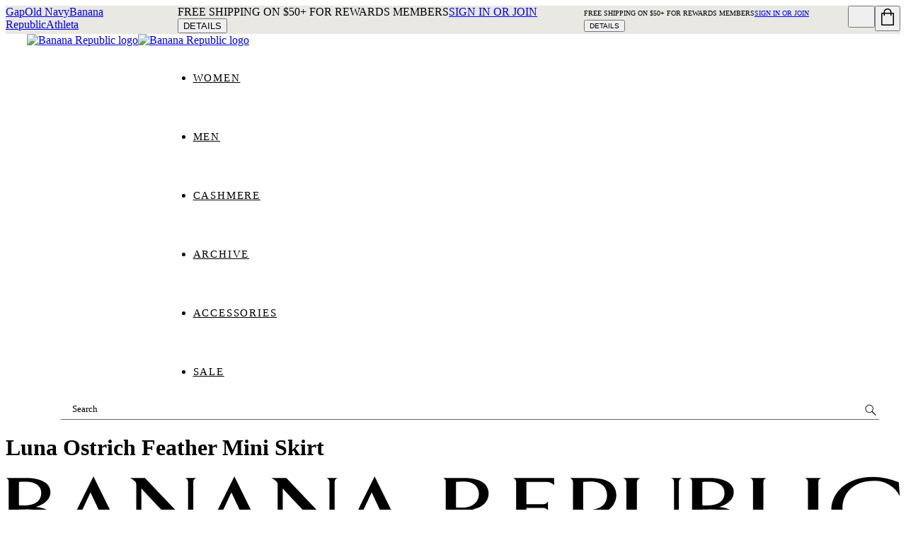

--- FILE ---
content_type: text/html; charset=utf-8
request_url: https://bananarepublic.gap.com/browse/product.do?pid=510170002
body_size: 134581
content:
<!DOCTYPE html><html lang="en-US"><head><meta charSet="utf-8"/><meta name="viewport" content="width=device-width, initial-scale=1, maximum-scale=1"/><link rel="preload" as="image" href="/Asset_Archive/BRWeb/content/0016/264/099/assets/BR_Logo_white.svg"/><link rel="preload" as="image" href="/Asset_Archive/BRWeb/content/0016/264/099/assets/BR_Logo_black.svg"/><link rel="stylesheet" href="/static_content/onesitecategory/components/mfe/_next/static/css/92c1467a46135c9c.css" data-precedence="next"/><link rel="stylesheet" href="/static_content/onesitecategory/components/mfe/_next/static/css/f350269c88c23c45.css" data-precedence="next"/><link rel="stylesheet" href="/static_content/onesitecategory/components/mfe/_next/static/css/8782d89bf85b6ed8.css" data-precedence="next"/><link rel="stylesheet" href="/static_content/onesitecategory/components/mfe/_next/static/css/c2b8032c81692bbe.css" data-precedence="next"/><link rel="stylesheet" href="/static_content/onesitecategory/components/mfe/_next/static/css/ffb04aa725676aff.css" data-precedence="next"/><link rel="stylesheet" href="/static_content/onesitecategory/components/mfe/_next/static/css/868ba7aa45199f73.css" data-precedence="next"/><link rel="stylesheet" href="/static_content/onesitecategory/components/mfe/_next/static/css/36dfcf7abf225d15.css" data-precedence="next"/><link rel="preload" as="script" fetchPriority="low" href="/static_content/onesitecategory/components/mfe/_next/static/chunks/webpack.c3f300.3ada8.js"/><script>
// akam-sw.js install script version 1.3.6
"serviceWorker"in navigator&&"find"in[]&&function(){var e=new Promise(function(e){"complete"===document.readyState||!1?e():(window.addEventListener("load",function(){e()}),setTimeout(function(){"complete"!==document.readyState&&e()},1e4))}),n=window.akamServiceWorkerInvoked,r="1.3.6";if(n)aka3pmLog("akam-setup already invoked");else{window.akamServiceWorkerInvoked=!0,window.aka3pmLog=function(){window.akamServiceWorkerDebug&&console.log.apply(console,arguments)};function o(e){(window.BOOMR_mq=window.BOOMR_mq||[]).push(["addVar",{"sm.sw.s":e,"sm.sw.v":r}])}var i="/akam-sw.js",a=new Map;navigator.serviceWorker.addEventListener("message",function(e){var n,r,o=e.data;if(o.isAka3pm)if(o.command){var i=(n=o.command,(r=a.get(n))&&r.length>0?r.shift():null);i&&i(e.data.response)}else if(o.commandToClient)switch(o.commandToClient){case"enableDebug":window.akamServiceWorkerDebug||(window.akamServiceWorkerDebug=!0,aka3pmLog("Setup script debug enabled via service worker message"),v());break;case"boomerangMQ":o.payload&&(window.BOOMR_mq=window.BOOMR_mq||[]).push(o.payload)}aka3pmLog("akam-sw message: "+JSON.stringify(e.data))});var t=function(e){return new Promise(function(n){var r,o;r=e.command,o=n,a.has(r)||a.set(r,[]),a.get(r).push(o),navigator.serviceWorker.controller&&(e.isAka3pm=!0,navigator.serviceWorker.controller.postMessage(e))})},c=function(e){return t({command:"navTiming",navTiming:e})},s=null,m={},d=function(){var e=i;return s&&(e+="?othersw="+encodeURIComponent(s)),function(e,n){return new Promise(function(r,i){aka3pmLog("Registering service worker with URL: "+e),navigator.serviceWorker.register(e,n).then(function(e){aka3pmLog("ServiceWorker registration successful with scope: ",e.scope),r(e),o(1)}).catch(function(e){aka3pmLog("ServiceWorker registration failed: ",e),o(0),i(e)})})}(e,m)},g=navigator.serviceWorker.__proto__.register;if(navigator.serviceWorker.__proto__.register=function(n,r){return n.includes(i)?g.call(this,n,r):(aka3pmLog("Overriding registration of service worker for: "+n),s=new URL(n,window.location.href),m=r,navigator.serviceWorker.controller?new Promise(function(n,r){var o=navigator.serviceWorker.controller.scriptURL;if(o.includes(i)){var a=encodeURIComponent(s);o.includes(a)?(aka3pmLog("Cancelling registration as we already integrate other SW: "+s),navigator.serviceWorker.getRegistration().then(function(e){n(e)})):e.then(function(){aka3pmLog("Unregistering existing 3pm service worker"),navigator.serviceWorker.getRegistration().then(function(e){e.unregister().then(function(){return d()}).then(function(e){n(e)}).catch(function(e){r(e)})})})}else aka3pmLog("Cancelling registration as we already have akam-sw.js installed"),navigator.serviceWorker.getRegistration().then(function(e){n(e)})}):g.call(this,n,r))},navigator.serviceWorker.controller){var u=navigator.serviceWorker.controller.scriptURL;u.includes("/akam-sw.js")||u.includes("/akam-sw-preprod.js")||u.includes("/threepm-sw.js")||(aka3pmLog("Detected existing service worker. Removing and re-adding inside akam-sw.js"),s=new URL(u,window.location.href),e.then(function(){navigator.serviceWorker.getRegistration().then(function(e){m={scope:e.scope},e.unregister(),d()})}))}else e.then(function(){window.akamServiceWorkerPreprod&&(i="/akam-sw-preprod.js"),d()});if(window.performance){var w=window.performance.timing,l=w.responseEnd-w.responseStart;c(l)}e.then(function(){t({command:"pageLoad"})});var k=!1;function v(){window.akamServiceWorkerDebug&&!k&&(k=!0,aka3pmLog("Initializing debug functions at window scope"),window.aka3pmInjectSwPolicy=function(e){return t({command:"updatePolicy",policy:e})},window.aka3pmDisableInjectedPolicy=function(){return t({command:"disableInjectedPolicy"})},window.aka3pmDeleteInjectedPolicy=function(){return t({command:"deleteInjectedPolicy"})},window.aka3pmGetStateAsync=function(){return t({command:"getState"})},window.aka3pmDumpState=function(){aka3pmGetStateAsync().then(function(e){aka3pmLog(JSON.stringify(e,null,"\t"))})},window.aka3pmInjectTiming=function(e){return c(e)},window.aka3pmUpdatePolicyFromNetwork=function(){return t({command:"pullPolicyFromNetwork"})})}v()}}();</script>
<script src="/static_content/onesitecategory/components/mfe/_next/static/chunks/87c73c54.dd8d81.3ada8.js" async=""></script><script src="/static_content/onesitecategory/components/mfe/_next/static/chunks/90018.ab2cfc.3ada8.js" async=""></script><script src="/static_content/onesitecategory/components/mfe/_next/static/chunks/main-app.e48b57.3ada8.js" async=""></script><script src="/static_content/onesitecategory/components/mfe/_next/static/chunks/22606.396bff.3ada8.js" async=""></script><script src="/static_content/onesitecategory/components/mfe/_next/static/chunks/app/br/layout.49267d.3ada8.js" async=""></script><script src="/static_content/onesitecategory/components/mfe/_next/static/chunks/app/br/browse/product.do/error.23dbba.3ada8.js" async=""></script><script src="/static_content/onesitecategory/components/mfe/_next/static/chunks/app/global-error.6bf144.3ada8.js" async=""></script><script src="/static_content/onesitecategory/components/mfe/_next/static/chunks/app/error.a028a0.3ada8.js" async=""></script><script src="/static_content/onesitecategory/components/mfe/_next/static/chunks/app/not-found.067ccc.3ada8.js" async=""></script><script src="/static_content/onesitecategory/components/mfe/_next/static/chunks/24327.8ac546.3ada8.js" async=""></script><script src="/static_content/onesitecategory/components/mfe/_next/static/chunks/17739.a6ab5b.3ada8.js" async=""></script><script src="/static_content/onesitecategory/components/mfe/_next/static/chunks/42737.3d31d6.3ada8.js" async=""></script><script src="/static_content/onesitecategory/components/mfe/_next/static/chunks/42794.802f9a.3ada8.js" async=""></script><script src="/static_content/onesitecategory/components/mfe/_next/static/chunks/30394.c9809f.3ada8.js" async=""></script><script src="/static_content/onesitecategory/components/mfe/_next/static/chunks/57193.40b738.3ada8.js" async=""></script><script src="/static_content/onesitecategory/components/mfe/_next/static/chunks/99112.783466.3ada8.js" async=""></script><script src="/static_content/onesitecategory/components/mfe/_next/static/chunks/29522.caec15.3ada8.js" async=""></script><script src="/static_content/onesitecategory/components/mfe/_next/static/chunks/13714.7b3f88.3ada8.js" async=""></script><script src="/static_content/onesitecategory/components/mfe/_next/static/chunks/90082.e306d8.3ada8.js" async=""></script><script src="/static_content/onesitecategory/components/mfe/_next/static/chunks/11712.bb8617.3ada8.js" async=""></script><script src="/static_content/onesitecategory/components/mfe/_next/static/chunks/54328.c230d2.3ada8.js" async=""></script><script src="/static_content/onesitecategory/components/mfe/_next/static/chunks/75815.299d5f.3ada8.js" async=""></script><script src="/static_content/onesitecategory/components/mfe/_next/static/chunks/26179.a480ef.3ada8.js" async=""></script><script src="/static_content/onesitecategory/components/mfe/_next/static/chunks/82637.515daa.3ada8.js" async=""></script><script src="/static_content/onesitecategory/components/mfe/_next/static/chunks/76458.6b1913.3ada8.js" async=""></script><script src="/static_content/onesitecategory/components/mfe/_next/static/chunks/50367.7ddff1.3ada8.js" async=""></script><script src="/static_content/onesitecategory/components/mfe/_next/static/chunks/37051.5a5916.3ada8.js" async=""></script><script src="/static_content/onesitecategory/components/mfe/_next/static/chunks/61142.b8fce7.3ada8.js" async=""></script><script src="/static_content/onesitecategory/components/mfe/_next/static/chunks/37844.10f686.3ada8.js" async=""></script><script src="/static_content/onesitecategory/components/mfe/_next/static/chunks/93192.485cb0.3ada8.js" async=""></script><script src="/static_content/onesitecategory/components/mfe/_next/static/chunks/58908.998b98.3ada8.js" async=""></script><script src="/static_content/onesitecategory/components/mfe/_next/static/chunks/15635.a7375d.3ada8.js" async=""></script><script src="/static_content/onesitecategory/components/mfe/_next/static/chunks/35116.aec889.3ada8.js" async=""></script><script src="/static_content/onesitecategory/components/mfe/_next/static/chunks/86813.051253.3ada8.js" async=""></script><script src="/static_content/onesitecategory/components/mfe/_next/static/chunks/90869.e25331.3ada8.js" async=""></script><script src="/static_content/onesitecategory/components/mfe/_next/static/chunks/app/br/browse/product.do/page.21e25b.3ada8.js" async=""></script><link rel="preload" href="/static_content/onesitecategory/components/mfe/_next/static/chunks/985.bc36e8.3ada8.js" as="script" fetchPriority="low"/><link rel="preload" href="/static_content/onesitecategory/components/mfe/_next/static/chunks/34902.112ac3.3ada8.js" as="script" fetchPriority="low"/><link rel="preload" href="/static_content/onesitecategory/components/mfe/_next/static/chunks/98457.ca7b6c.3ada8.js" as="script" fetchPriority="low"/><title>Luna Ostrich Feather Mini Skirt | Banana Republic</title><meta name="description" content="Shop Banana Republic&#x27;s Luna Ostrich Feather Mini Skirt: Enchant with every move as the luxurious feathers of this flowing ostrich feather mini skirt seem to levitate lightly with the passing breeze, creating a spectacular show of BR craftsmanship., A-LINE: High-waisted. Flared from waist to hem., Invisible zip with hook-and-eye closure at back., Fully lined., #510170"/><meta name="robots" content="max-image-preview:standard"/><meta name="google" content="notranslate"/><meta name="google-site-verification" content="ev_CY7lXAB9mBuu8ITNd-DjzUW6--V9TYQQ-7Vv_8ZE"/><meta name="apple-itunes-app" content="app-id=342797197"/><link rel="canonical" href="https://bananarepublic.gap.com/browse/product.do?pid=510170002"/><meta name="facebook-domain-verification" content="2gxej1g0evtfndcaktp6p9vy8f16tu"/><link rel="icon" href="/static_content/onesitecategory/components/mfe/_next/static/media/icon4.e578991d.ico"/><script id="newrelic-script">window.NREUM||(NREUM={});NREUM.info = {"agent":"","beacon":"bam.nr-data.net","errorBeacon":"bam.nr-data.net","licenseKey":"NRBR-4c469572768eeedb787","applicationID":"687604024","agentToken":null,"applicationTime":52.121279,"transactionName":"NQBVYhNSCEdQB0YPCwxKYFMDdRRVXAFFCRYJMEVfTn0DTEUOQUkjJzEYGQNBSVZDC0UVAU0VRVkFRgVAHwBd","queueTime":0,"ttGuid":"c23d20efeadea13c"}; (window.NREUM||(NREUM={})).init={privacy:{cookies_enabled:true},ajax:{deny_list:["bam.nr-data.net"]},feature_flags:["soft_nav"],distributed_tracing:{enabled:true}};(window.NREUM||(NREUM={})).loader_config={agentID:"718386813",accountID:"1334766",trustKey:"1798415",xpid:"VQUEVVFVDhAGXFZUBwUHVFA=",licenseKey:"NRBR-4c469572768eeedb787",applicationID:"687604024",browserID:"718386813"};;/*! For license information please see nr-loader-spa-1.308.0.min.js.LICENSE.txt */
(()=>{var e,t,r={384:(e,t,r)=>{"use strict";r.d(t,{NT:()=>a,US:()=>u,Zm:()=>o,bQ:()=>d,dV:()=>c,pV:()=>l});var n=r(6154),i=r(1863),s=r(1910);const a={beacon:"bam.nr-data.net",errorBeacon:"bam.nr-data.net"};function o(){return n.gm.NREUM||(n.gm.NREUM={}),void 0===n.gm.newrelic&&(n.gm.newrelic=n.gm.NREUM),n.gm.NREUM}function c(){let e=o();return e.o||(e.o={ST:n.gm.setTimeout,SI:n.gm.setImmediate||n.gm.setInterval,CT:n.gm.clearTimeout,XHR:n.gm.XMLHttpRequest,REQ:n.gm.Request,EV:n.gm.Event,PR:n.gm.Promise,MO:n.gm.MutationObserver,FETCH:n.gm.fetch,WS:n.gm.WebSocket},(0,s.i)(...Object.values(e.o))),e}function d(e,t){let r=o();r.initializedAgents??={},t.initializedAt={ms:(0,i.t)(),date:new Date},r.initializedAgents[e]=t}function u(e,t){o()[e]=t}function l(){return function(){let e=o();const t=e.info||{};e.info={beacon:a.beacon,errorBeacon:a.errorBeacon,...t}}(),function(){let e=o();const t=e.init||{};e.init={...t}}(),c(),function(){let e=o();const t=e.loader_config||{};e.loader_config={...t}}(),o()}},782:(e,t,r)=>{"use strict";r.d(t,{T:()=>n});const n=r(860).K7.pageViewTiming},860:(e,t,r)=>{"use strict";r.d(t,{$J:()=>u,K7:()=>c,P3:()=>d,XX:()=>i,Yy:()=>o,df:()=>s,qY:()=>n,v4:()=>a});const n="events",i="jserrors",s="browser/blobs",a="rum",o="browser/logs",c={ajax:"ajax",genericEvents:"generic_events",jserrors:i,logging:"logging",metrics:"metrics",pageAction:"page_action",pageViewEvent:"page_view_event",pageViewTiming:"page_view_timing",sessionReplay:"session_replay",sessionTrace:"session_trace",softNav:"soft_navigations",spa:"spa"},d={[c.pageViewEvent]:1,[c.pageViewTiming]:2,[c.metrics]:3,[c.jserrors]:4,[c.spa]:5,[c.ajax]:6,[c.sessionTrace]:7,[c.softNav]:8,[c.sessionReplay]:9,[c.logging]:10,[c.genericEvents]:11},u={[c.pageViewEvent]:a,[c.pageViewTiming]:n,[c.ajax]:n,[c.spa]:n,[c.softNav]:n,[c.metrics]:i,[c.jserrors]:i,[c.sessionTrace]:s,[c.sessionReplay]:s,[c.logging]:o,[c.genericEvents]:"ins"}},944:(e,t,r)=>{"use strict";r.d(t,{R:()=>i});var n=r(3241);function i(e,t){"function"==typeof console.debug&&(console.debug("New Relic Warning: https://github.com/newrelic/newrelic-browser-agent/blob/main/docs/warning-codes.md#".concat(e),t),(0,n.W)({agentIdentifier:null,drained:null,type:"data",name:"warn",feature:"warn",data:{code:e,secondary:t}}))}},993:(e,t,r)=>{"use strict";r.d(t,{A$:()=>s,ET:()=>a,TZ:()=>o,p_:()=>i});var n=r(860);const i={ERROR:"ERROR",WARN:"WARN",INFO:"INFO",DEBUG:"DEBUG",TRACE:"TRACE"},s={OFF:0,ERROR:1,WARN:2,INFO:3,DEBUG:4,TRACE:5},a="log",o=n.K7.logging},1541:(e,t,r)=>{"use strict";r.d(t,{U:()=>i,f:()=>n});const n={MFE:"MFE",BA:"BA"};function i(e,t){if(2!==t?.harvestEndpointVersion)return{};const r=t.agentRef.runtime.appMetadata.agents[0].entityGuid;return e?{"source.id":e.id,"source.name":e.name,"source.type":e.type,"parent.id":e.parent?.id||r,"parent.type":e.parent?.type||n.BA}:{"entity.guid":r,appId:t.agentRef.info.applicationID}}},1687:(e,t,r)=>{"use strict";r.d(t,{Ak:()=>d,Ze:()=>h,x3:()=>u});var n=r(3241),i=r(7836),s=r(3606),a=r(860),o=r(2646);const c={};function d(e,t){const r={staged:!1,priority:a.P3[t]||0};l(e),c[e].get(t)||c[e].set(t,r)}function u(e,t){e&&c[e]&&(c[e].get(t)&&c[e].delete(t),p(e,t,!1),c[e].size&&f(e))}function l(e){if(!e)throw new Error("agentIdentifier required");c[e]||(c[e]=new Map)}function h(e="",t="feature",r=!1){if(l(e),!e||!c[e].get(t)||r)return p(e,t);c[e].get(t).staged=!0,f(e)}function f(e){const t=Array.from(c[e]);t.every(([e,t])=>t.staged)&&(t.sort((e,t)=>e[1].priority-t[1].priority),t.forEach(([t])=>{c[e].delete(t),p(e,t)}))}function p(e,t,r=!0){const a=e?i.ee.get(e):i.ee,c=s.i.handlers;if(!a.aborted&&a.backlog&&c){if((0,n.W)({agentIdentifier:e,type:"lifecycle",name:"drain",feature:t}),r){const e=a.backlog[t],r=c[t];if(r){for(let t=0;e&&t<e.length;++t)g(e[t],r);Object.entries(r).forEach(([e,t])=>{Object.values(t||{}).forEach(t=>{t[0]?.on&&t[0]?.context()instanceof o.y&&t[0].on(e,t[1])})})}}a.isolatedBacklog||delete c[t],a.backlog[t]=null,a.emit("drain-"+t,[])}}function g(e,t){var r=e[1];Object.values(t[r]||{}).forEach(t=>{var r=e[0];if(t[0]===r){var n=t[1],i=e[3],s=e[2];n.apply(i,s)}})}},1738:(e,t,r)=>{"use strict";r.d(t,{U:()=>f,Y:()=>h});var n=r(3241),i=r(9908),s=r(1863),a=r(944),o=r(5701),c=r(3969),d=r(8362),u=r(860),l=r(4261);function h(e,t,r,s){const h=s||r;!h||h[e]&&h[e]!==d.d.prototype[e]||(h[e]=function(){(0,i.p)(c.xV,["API/"+e+"/called"],void 0,u.K7.metrics,r.ee),(0,n.W)({agentIdentifier:r.agentIdentifier,drained:!!o.B?.[r.agentIdentifier],type:"data",name:"api",feature:l.Pl+e,data:{}});try{return t.apply(this,arguments)}catch(e){(0,a.R)(23,e)}})}function f(e,t,r,n,a){const o=e.info;null===r?delete o.jsAttributes[t]:o.jsAttributes[t]=r,(a||null===r)&&(0,i.p)(l.Pl+n,[(0,s.t)(),t,r],void 0,"session",e.ee)}},1741:(e,t,r)=>{"use strict";r.d(t,{W:()=>s});var n=r(944),i=r(4261);class s{#e(e,...t){if(this[e]!==s.prototype[e])return this[e](...t);(0,n.R)(35,e)}addPageAction(e,t){return this.#e(i.hG,e,t)}register(e){return this.#e(i.eY,e)}recordCustomEvent(e,t){return this.#e(i.fF,e,t)}setPageViewName(e,t){return this.#e(i.Fw,e,t)}setCustomAttribute(e,t,r){return this.#e(i.cD,e,t,r)}noticeError(e,t){return this.#e(i.o5,e,t)}setUserId(e,t=!1){return this.#e(i.Dl,e,t)}setApplicationVersion(e){return this.#e(i.nb,e)}setErrorHandler(e){return this.#e(i.bt,e)}addRelease(e,t){return this.#e(i.k6,e,t)}log(e,t){return this.#e(i.$9,e,t)}start(){return this.#e(i.d3)}finished(e){return this.#e(i.BL,e)}recordReplay(){return this.#e(i.CH)}pauseReplay(){return this.#e(i.Tb)}addToTrace(e){return this.#e(i.U2,e)}setCurrentRouteName(e){return this.#e(i.PA,e)}interaction(e){return this.#e(i.dT,e)}wrapLogger(e,t,r){return this.#e(i.Wb,e,t,r)}measure(e,t){return this.#e(i.V1,e,t)}consent(e){return this.#e(i.Pv,e)}}},1863:(e,t,r)=>{"use strict";function n(){return Math.floor(performance.now())}r.d(t,{t:()=>n})},1910:(e,t,r)=>{"use strict";r.d(t,{i:()=>s});var n=r(944);const i=new Map;function s(...e){return e.every(e=>{if(i.has(e))return i.get(e);const t="function"==typeof e?e.toString():"",r=t.includes("[native code]"),s=t.includes("nrWrapper");return r||s||(0,n.R)(64,e?.name||t),i.set(e,r),r})}},2555:(e,t,r)=>{"use strict";r.d(t,{D:()=>o,f:()=>a});var n=r(384),i=r(8122);const s={beacon:n.NT.beacon,errorBeacon:n.NT.errorBeacon,licenseKey:void 0,applicationID:void 0,sa:void 0,queueTime:void 0,applicationTime:void 0,ttGuid:void 0,user:void 0,account:void 0,product:void 0,extra:void 0,jsAttributes:{},userAttributes:void 0,atts:void 0,transactionName:void 0,tNamePlain:void 0};function a(e){try{return!!e.licenseKey&&!!e.errorBeacon&&!!e.applicationID}catch(e){return!1}}const o=e=>(0,i.a)(e,s)},2614:(e,t,r)=>{"use strict";r.d(t,{BB:()=>a,H3:()=>n,g:()=>d,iL:()=>c,tS:()=>o,uh:()=>i,wk:()=>s});const n="NRBA",i="SESSION",s=144e5,a=18e5,o={STARTED:"session-started",PAUSE:"session-pause",RESET:"session-reset",RESUME:"session-resume",UPDATE:"session-update"},c={SAME_TAB:"same-tab",CROSS_TAB:"cross-tab"},d={OFF:0,FULL:1,ERROR:2}},2646:(e,t,r)=>{"use strict";r.d(t,{y:()=>n});class n{constructor(e){this.contextId=e}}},2843:(e,t,r)=>{"use strict";r.d(t,{G:()=>s,u:()=>i});var n=r(3878);function i(e,t=!1,r,i){(0,n.DD)("visibilitychange",function(){if(t)return void("hidden"===document.visibilityState&&e());e(document.visibilityState)},r,i)}function s(e,t,r){(0,n.sp)("pagehide",e,t,r)}},3241:(e,t,r)=>{"use strict";r.d(t,{W:()=>s});var n=r(6154);const i="newrelic";function s(e={}){try{n.gm.dispatchEvent(new CustomEvent(i,{detail:e}))}catch(e){}}},3304:(e,t,r)=>{"use strict";r.d(t,{A:()=>s});var n=r(7836);const i=()=>{const e=new WeakSet;return(t,r)=>{if("object"==typeof r&&null!==r){if(e.has(r))return;e.add(r)}return r}};function s(e){try{return JSON.stringify(e,i())??""}catch(e){try{n.ee.emit("internal-error",[e])}catch(e){}return""}}},3333:(e,t,r)=>{"use strict";r.d(t,{$v:()=>u,TZ:()=>n,Xh:()=>c,Zp:()=>i,kd:()=>d,mq:()=>o,nf:()=>a,qN:()=>s});const n=r(860).K7.genericEvents,i=["auxclick","click","copy","keydown","paste","scrollend"],s=["focus","blur"],a=4,o=1e3,c=2e3,d=["PageAction","UserAction","BrowserPerformance"],u={RESOURCES:"experimental.resources",REGISTER:"register"}},3434:(e,t,r)=>{"use strict";r.d(t,{Jt:()=>s,YM:()=>d});var n=r(7836),i=r(5607);const s="nr@original:".concat(i.W),a=50;var o=Object.prototype.hasOwnProperty,c=!1;function d(e,t){return e||(e=n.ee),r.inPlace=function(e,t,n,i,s){n||(n="");const a="-"===n.charAt(0);for(let o=0;o<t.length;o++){const c=t[o],d=e[c];l(d)||(e[c]=r(d,a?c+n:n,i,c,s))}},r.flag=s,r;function r(t,r,n,c,d){return l(t)?t:(r||(r=""),nrWrapper[s]=t,function(e,t,r){if(Object.defineProperty&&Object.keys)try{return Object.keys(e).forEach(function(r){Object.defineProperty(t,r,{get:function(){return e[r]},set:function(t){return e[r]=t,t}})}),t}catch(e){u([e],r)}for(var n in e)o.call(e,n)&&(t[n]=e[n])}(t,nrWrapper,e),nrWrapper);function nrWrapper(){var s,o,l,h;let f;try{o=this,s=[...arguments],l="function"==typeof n?n(s,o):n||{}}catch(t){u([t,"",[s,o,c],l],e)}i(r+"start",[s,o,c],l,d);const p=performance.now();let g;try{return h=t.apply(o,s),g=performance.now(),h}catch(e){throw g=performance.now(),i(r+"err",[s,o,e],l,d),f=e,f}finally{const e=g-p,t={start:p,end:g,duration:e,isLongTask:e>=a,methodName:c,thrownError:f};t.isLongTask&&i("long-task",[t,o],l,d),i(r+"end",[s,o,h],l,d)}}}function i(r,n,i,s){if(!c||t){var a=c;c=!0;try{e.emit(r,n,i,t,s)}catch(t){u([t,r,n,i],e)}c=a}}}function u(e,t){t||(t=n.ee);try{t.emit("internal-error",e)}catch(e){}}function l(e){return!(e&&"function"==typeof e&&e.apply&&!e[s])}},3606:(e,t,r)=>{"use strict";r.d(t,{i:()=>s});var n=r(9908);s.on=a;var i=s.handlers={};function s(e,t,r,s){a(s||n.d,i,e,t,r)}function a(e,t,r,i,s){s||(s="feature"),e||(e=n.d);var a=t[s]=t[s]||{};(a[r]=a[r]||[]).push([e,i])}},3738:(e,t,r)=>{"use strict";r.d(t,{He:()=>i,Kp:()=>o,Lc:()=>d,Rz:()=>u,TZ:()=>n,bD:()=>s,d3:()=>a,jx:()=>l,sl:()=>h,uP:()=>c});const n=r(860).K7.sessionTrace,i="bstResource",s="resource",a="-start",o="-end",c="fn"+a,d="fn"+o,u="pushState",l=1e3,h=3e4},3785:(e,t,r)=>{"use strict";r.d(t,{R:()=>c,b:()=>d});var n=r(9908),i=r(1863),s=r(860),a=r(3969),o=r(993);function c(e,t,r={},c=o.p_.INFO,d=!0,u,l=(0,i.t)()){(0,n.p)(a.xV,["API/logging/".concat(c.toLowerCase(),"/called")],void 0,s.K7.metrics,e),(0,n.p)(o.ET,[l,t,r,c,d,u],void 0,s.K7.logging,e)}function d(e){return"string"==typeof e&&Object.values(o.p_).some(t=>t===e.toUpperCase().trim())}},3878:(e,t,r)=>{"use strict";function n(e,t){return{capture:e,passive:!1,signal:t}}function i(e,t,r=!1,i){window.addEventListener(e,t,n(r,i))}function s(e,t,r=!1,i){document.addEventListener(e,t,n(r,i))}r.d(t,{DD:()=>s,jT:()=>n,sp:()=>i})},3962:(e,t,r)=>{"use strict";r.d(t,{AM:()=>a,O2:()=>l,OV:()=>s,Qu:()=>h,TZ:()=>c,ih:()=>f,pP:()=>o,t1:()=>u,tC:()=>i,wD:()=>d});var n=r(860);const i=["click","keydown","submit"],s="popstate",a="api",o="initialPageLoad",c=n.K7.softNav,d=5e3,u=500,l={INITIAL_PAGE_LOAD:"",ROUTE_CHANGE:1,UNSPECIFIED:2},h={INTERACTION:1,AJAX:2,CUSTOM_END:3,CUSTOM_TRACER:4},f={IP:"in progress",PF:"pending finish",FIN:"finished",CAN:"cancelled"}},3969:(e,t,r)=>{"use strict";r.d(t,{TZ:()=>n,XG:()=>o,rs:()=>i,xV:()=>a,z_:()=>s});const n=r(860).K7.metrics,i="sm",s="cm",a="storeSupportabilityMetrics",o="storeEventMetrics"},4234:(e,t,r)=>{"use strict";r.d(t,{W:()=>s});var n=r(7836),i=r(1687);class s{constructor(e,t){this.agentIdentifier=e,this.ee=n.ee.get(e),this.featureName=t,this.blocked=!1}deregisterDrain(){(0,i.x3)(this.agentIdentifier,this.featureName)}}},4261:(e,t,r)=>{"use strict";r.d(t,{$9:()=>u,BL:()=>c,CH:()=>p,Dl:()=>R,Fw:()=>w,PA:()=>v,Pl:()=>n,Pv:()=>A,Tb:()=>h,U2:()=>a,V1:()=>E,Wb:()=>T,bt:()=>y,cD:()=>b,d3:()=>x,dT:()=>d,eY:()=>g,fF:()=>f,hG:()=>s,hw:()=>i,k6:()=>o,nb:()=>m,o5:()=>l});const n="api-",i=n+"ixn-",s="addPageAction",a="addToTrace",o="addRelease",c="finished",d="interaction",u="log",l="noticeError",h="pauseReplay",f="recordCustomEvent",p="recordReplay",g="register",m="setApplicationVersion",v="setCurrentRouteName",b="setCustomAttribute",y="setErrorHandler",w="setPageViewName",R="setUserId",x="start",T="wrapLogger",E="measure",A="consent"},5205:(e,t,r)=>{"use strict";r.d(t,{j:()=>S});var n=r(384),i=r(1741);var s=r(2555),a=r(3333);const o=e=>{if(!e||"string"!=typeof e)return!1;try{document.createDocumentFragment().querySelector(e)}catch{return!1}return!0};var c=r(2614),d=r(944),u=r(8122);const l="[data-nr-mask]",h=e=>(0,u.a)(e,(()=>{const e={feature_flags:[],experimental:{allow_registered_children:!1,resources:!1},mask_selector:"*",block_selector:"[data-nr-block]",mask_input_options:{color:!1,date:!1,"datetime-local":!1,email:!1,month:!1,number:!1,range:!1,search:!1,tel:!1,text:!1,time:!1,url:!1,week:!1,textarea:!1,select:!1,password:!0}};return{ajax:{deny_list:void 0,block_internal:!0,enabled:!0,autoStart:!0},api:{get allow_registered_children(){return e.feature_flags.includes(a.$v.REGISTER)||e.experimental.allow_registered_children},set allow_registered_children(t){e.experimental.allow_registered_children=t},duplicate_registered_data:!1},browser_consent_mode:{enabled:!1},distributed_tracing:{enabled:void 0,exclude_newrelic_header:void 0,cors_use_newrelic_header:void 0,cors_use_tracecontext_headers:void 0,allowed_origins:void 0},get feature_flags(){return e.feature_flags},set feature_flags(t){e.feature_flags=t},generic_events:{enabled:!0,autoStart:!0},harvest:{interval:30},jserrors:{enabled:!0,autoStart:!0},logging:{enabled:!0,autoStart:!0},metrics:{enabled:!0,autoStart:!0},obfuscate:void 0,page_action:{enabled:!0},page_view_event:{enabled:!0,autoStart:!0},page_view_timing:{enabled:!0,autoStart:!0},performance:{capture_marks:!1,capture_measures:!1,capture_detail:!0,resources:{get enabled(){return e.feature_flags.includes(a.$v.RESOURCES)||e.experimental.resources},set enabled(t){e.experimental.resources=t},asset_types:[],first_party_domains:[],ignore_newrelic:!0}},privacy:{cookies_enabled:!0},proxy:{assets:void 0,beacon:void 0},session:{expiresMs:c.wk,inactiveMs:c.BB},session_replay:{autoStart:!0,enabled:!1,preload:!1,sampling_rate:10,error_sampling_rate:100,collect_fonts:!1,inline_images:!1,fix_stylesheets:!0,mask_all_inputs:!0,get mask_text_selector(){return e.mask_selector},set mask_text_selector(t){o(t)?e.mask_selector="".concat(t,",").concat(l):""===t||null===t?e.mask_selector=l:(0,d.R)(5,t)},get block_class(){return"nr-block"},get ignore_class(){return"nr-ignore"},get mask_text_class(){return"nr-mask"},get block_selector(){return e.block_selector},set block_selector(t){o(t)?e.block_selector+=",".concat(t):""!==t&&(0,d.R)(6,t)},get mask_input_options(){return e.mask_input_options},set mask_input_options(t){t&&"object"==typeof t?e.mask_input_options={...t,password:!0}:(0,d.R)(7,t)}},session_trace:{enabled:!0,autoStart:!0},soft_navigations:{enabled:!0,autoStart:!0},spa:{enabled:!0,autoStart:!0},ssl:void 0,user_actions:{enabled:!0,elementAttributes:["id","className","tagName","type"]}}})());var f=r(6154),p=r(9324);let g=0;const m={buildEnv:p.F3,distMethod:p.Xs,version:p.xv,originTime:f.WN},v={consented:!1},b={appMetadata:{},get consented(){return this.session?.state?.consent||v.consented},set consented(e){v.consented=e},customTransaction:void 0,denyList:void 0,disabled:!1,harvester:void 0,isolatedBacklog:!1,isRecording:!1,loaderType:void 0,maxBytes:3e4,obfuscator:void 0,onerror:void 0,ptid:void 0,releaseIds:{},session:void 0,timeKeeper:void 0,registeredEntities:[],jsAttributesMetadata:{bytes:0},get harvestCount(){return++g}},y=e=>{const t=(0,u.a)(e,b),r=Object.keys(m).reduce((e,t)=>(e[t]={value:m[t],writable:!1,configurable:!0,enumerable:!0},e),{});return Object.defineProperties(t,r)};var w=r(5701);const R=e=>{const t=e.startsWith("http");e+="/",r.p=t?e:"https://"+e};var x=r(7836),T=r(3241);const E={accountID:void 0,trustKey:void 0,agentID:void 0,licenseKey:void 0,applicationID:void 0,xpid:void 0},A=e=>(0,u.a)(e,E),_=new Set;function S(e,t={},r,a){let{init:o,info:c,loader_config:d,runtime:u={},exposed:l=!0}=t;if(!c){const e=(0,n.pV)();o=e.init,c=e.info,d=e.loader_config}e.init=h(o||{}),e.loader_config=A(d||{}),c.jsAttributes??={},f.bv&&(c.jsAttributes.isWorker=!0),e.info=(0,s.D)(c);const p=e.init,g=[c.beacon,c.errorBeacon];_.has(e.agentIdentifier)||(p.proxy.assets&&(R(p.proxy.assets),g.push(p.proxy.assets)),p.proxy.beacon&&g.push(p.proxy.beacon),e.beacons=[...g],function(e){const t=(0,n.pV)();Object.getOwnPropertyNames(i.W.prototype).forEach(r=>{const n=i.W.prototype[r];if("function"!=typeof n||"constructor"===n)return;let s=t[r];e[r]&&!1!==e.exposed&&"micro-agent"!==e.runtime?.loaderType&&(t[r]=(...t)=>{const n=e[r](...t);return s?s(...t):n})})}(e),(0,n.US)("activatedFeatures",w.B)),u.denyList=[...p.ajax.deny_list||[],...p.ajax.block_internal?g:[]],u.ptid=e.agentIdentifier,u.loaderType=r,e.runtime=y(u),_.has(e.agentIdentifier)||(e.ee=x.ee.get(e.agentIdentifier),e.exposed=l,(0,T.W)({agentIdentifier:e.agentIdentifier,drained:!!w.B?.[e.agentIdentifier],type:"lifecycle",name:"initialize",feature:void 0,data:e.config})),_.add(e.agentIdentifier)}},5270:(e,t,r)=>{"use strict";r.d(t,{Aw:()=>a,SR:()=>s,rF:()=>o});var n=r(384),i=r(7767);function s(e){return!!(0,n.dV)().o.MO&&(0,i.V)(e)&&!0===e?.session_trace.enabled}function a(e){return!0===e?.session_replay.preload&&s(e)}function o(e,t){try{if("string"==typeof t?.type){if("password"===t.type.toLowerCase())return"*".repeat(e?.length||0);if(void 0!==t?.dataset?.nrUnmask||t?.classList?.contains("nr-unmask"))return e}}catch(e){}return"string"==typeof e?e.replace(/[\S]/g,"*"):"*".repeat(e?.length||0)}},5289:(e,t,r)=>{"use strict";r.d(t,{GG:()=>a,Qr:()=>c,sB:()=>o});var n=r(3878),i=r(6389);function s(){return"undefined"==typeof document||"complete"===document.readyState}function a(e,t){if(s())return e();const r=(0,i.J)(e),a=setInterval(()=>{s()&&(clearInterval(a),r())},500);(0,n.sp)("load",r,t)}function o(e){if(s())return e();(0,n.DD)("DOMContentLoaded",e)}function c(e){if(s())return e();(0,n.sp)("popstate",e)}},5607:(e,t,r)=>{"use strict";r.d(t,{W:()=>n});const n=(0,r(9566).bz)()},5701:(e,t,r)=>{"use strict";r.d(t,{B:()=>s,t:()=>a});var n=r(3241);const i=new Set,s={};function a(e,t){const r=t.agentIdentifier;s[r]??={},e&&"object"==typeof e&&(i.has(r)||(t.ee.emit("rumresp",[e]),s[r]=e,i.add(r),(0,n.W)({agentIdentifier:r,loaded:!0,drained:!0,type:"lifecycle",name:"load",feature:void 0,data:e})))}},6154:(e,t,r)=>{"use strict";r.d(t,{OF:()=>d,RI:()=>i,WN:()=>h,bv:()=>s,eN:()=>f,gm:()=>a,lR:()=>l,m:()=>c,mw:()=>o,sb:()=>u});var n=r(1863);const i="undefined"!=typeof window&&!!window.document,s="undefined"!=typeof WorkerGlobalScope&&("undefined"!=typeof self&&self instanceof WorkerGlobalScope&&self.navigator instanceof WorkerNavigator||"undefined"!=typeof globalThis&&globalThis instanceof WorkerGlobalScope&&globalThis.navigator instanceof WorkerNavigator),a=i?window:"undefined"!=typeof WorkerGlobalScope&&("undefined"!=typeof self&&self instanceof WorkerGlobalScope&&self||"undefined"!=typeof globalThis&&globalThis instanceof WorkerGlobalScope&&globalThis),o=Boolean("hidden"===a?.document?.visibilityState),c=""+a?.location,d=/iPad|iPhone|iPod/.test(a.navigator?.userAgent),u=d&&"undefined"==typeof SharedWorker,l=(()=>{const e=a.navigator?.userAgent?.match(/Firefox[/\s](\d+\.\d+)/);return Array.isArray(e)&&e.length>=2?+e[1]:0})(),h=Date.now()-(0,n.t)(),f=()=>"undefined"!=typeof PerformanceNavigationTiming&&a?.performance?.getEntriesByType("navigation")?.[0]?.responseStart},6344:(e,t,r)=>{"use strict";r.d(t,{BB:()=>u,Qb:()=>l,TZ:()=>i,Ug:()=>a,Vh:()=>s,_s:()=>o,bc:()=>d,yP:()=>c});var n=r(2614);const i=r(860).K7.sessionReplay,s="errorDuringReplay",a=.12,o={DomContentLoaded:0,Load:1,FullSnapshot:2,IncrementalSnapshot:3,Meta:4,Custom:5},c={[n.g.ERROR]:15e3,[n.g.FULL]:3e5,[n.g.OFF]:0},d={RESET:{message:"Session was reset",sm:"Reset"},IMPORT:{message:"Recorder failed to import",sm:"Import"},TOO_MANY:{message:"429: Too Many Requests",sm:"Too-Many"},TOO_BIG:{message:"Payload was too large",sm:"Too-Big"},CROSS_TAB:{message:"Session Entity was set to OFF on another tab",sm:"Cross-Tab"},ENTITLEMENTS:{message:"Session Replay is not allowed and will not be started",sm:"Entitlement"}},u=5e3,l={API:"api",RESUME:"resume",SWITCH_TO_FULL:"switchToFull",INITIALIZE:"initialize",PRELOAD:"preload"}},6389:(e,t,r)=>{"use strict";function n(e,t=500,r={}){const n=r?.leading||!1;let i;return(...r)=>{n&&void 0===i&&(e.apply(this,r),i=setTimeout(()=>{i=clearTimeout(i)},t)),n||(clearTimeout(i),i=setTimeout(()=>{e.apply(this,r)},t))}}function i(e){let t=!1;return(...r)=>{t||(t=!0,e.apply(this,r))}}r.d(t,{J:()=>i,s:()=>n})},6630:(e,t,r)=>{"use strict";r.d(t,{T:()=>n});const n=r(860).K7.pageViewEvent},6774:(e,t,r)=>{"use strict";r.d(t,{T:()=>n});const n=r(860).K7.jserrors},7295:(e,t,r)=>{"use strict";r.d(t,{Xv:()=>a,gX:()=>i,iW:()=>s});var n=[];function i(e){if(!e||s(e))return!1;if(0===n.length)return!0;if("*"===n[0].hostname)return!1;for(var t=0;t<n.length;t++){var r=n[t];if(r.hostname.test(e.hostname)&&r.pathname.test(e.pathname))return!1}return!0}function s(e){return void 0===e.hostname}function a(e){if(n=[],e&&e.length)for(var t=0;t<e.length;t++){let r=e[t];if(!r)continue;if("*"===r)return void(n=[{hostname:"*"}]);0===r.indexOf("http://")?r=r.substring(7):0===r.indexOf("https://")&&(r=r.substring(8));const i=r.indexOf("/");let s,a;i>0?(s=r.substring(0,i),a=r.substring(i)):(s=r,a="*");let[c]=s.split(":");n.push({hostname:o(c),pathname:o(a,!0)})}}function o(e,t=!1){const r=e.replace(/[.+?^${}()|[\]\\]/g,e=>"\\"+e).replace(/\*/g,".*?");return new RegExp((t?"^":"")+r+"$")}},7485:(e,t,r)=>{"use strict";r.d(t,{D:()=>i});var n=r(6154);function i(e){if(0===(e||"").indexOf("data:"))return{protocol:"data"};try{const t=new URL(e,location.href),r={port:t.port,hostname:t.hostname,pathname:t.pathname,search:t.search,protocol:t.protocol.slice(0,t.protocol.indexOf(":")),sameOrigin:t.protocol===n.gm?.location?.protocol&&t.host===n.gm?.location?.host};return r.port&&""!==r.port||("http:"===t.protocol&&(r.port="80"),"https:"===t.protocol&&(r.port="443")),r.pathname&&""!==r.pathname?r.pathname.startsWith("/")||(r.pathname="/".concat(r.pathname)):r.pathname="/",r}catch(e){return{}}}},7699:(e,t,r)=>{"use strict";r.d(t,{It:()=>s,KC:()=>o,No:()=>i,qh:()=>a});var n=r(860);const i=16e3,s=1e6,a="SESSION_ERROR",o={[n.K7.logging]:!0,[n.K7.genericEvents]:!1,[n.K7.jserrors]:!1,[n.K7.ajax]:!1}},7767:(e,t,r)=>{"use strict";r.d(t,{V:()=>i});var n=r(6154);const i=e=>n.RI&&!0===e?.privacy.cookies_enabled},7836:(e,t,r)=>{"use strict";r.d(t,{P:()=>o,ee:()=>c});var n=r(384),i=r(8990),s=r(2646),a=r(5607);const o="nr@context:".concat(a.W),c=function e(t,r){var n={},a={},u={},l=!1;try{l=16===r.length&&d.initializedAgents?.[r]?.runtime.isolatedBacklog}catch(e){}var h={on:p,addEventListener:p,removeEventListener:function(e,t){var r=n[e];if(!r)return;for(var i=0;i<r.length;i++)r[i]===t&&r.splice(i,1)},emit:function(e,r,n,i,s){!1!==s&&(s=!0);if(c.aborted&&!i)return;t&&s&&t.emit(e,r,n);var o=f(n);g(e).forEach(e=>{e.apply(o,r)});var d=v()[a[e]];d&&d.push([h,e,r,o]);return o},get:m,listeners:g,context:f,buffer:function(e,t){const r=v();if(t=t||"feature",h.aborted)return;Object.entries(e||{}).forEach(([e,n])=>{a[n]=t,t in r||(r[t]=[])})},abort:function(){h._aborted=!0,Object.keys(h.backlog).forEach(e=>{delete h.backlog[e]})},isBuffering:function(e){return!!v()[a[e]]},debugId:r,backlog:l?{}:t&&"object"==typeof t.backlog?t.backlog:{},isolatedBacklog:l};return Object.defineProperty(h,"aborted",{get:()=>{let e=h._aborted||!1;return e||(t&&(e=t.aborted),e)}}),h;function f(e){return e&&e instanceof s.y?e:e?(0,i.I)(e,o,()=>new s.y(o)):new s.y(o)}function p(e,t){n[e]=g(e).concat(t)}function g(e){return n[e]||[]}function m(t){return u[t]=u[t]||e(h,t)}function v(){return h.backlog}}(void 0,"globalEE"),d=(0,n.Zm)();d.ee||(d.ee=c)},8122:(e,t,r)=>{"use strict";r.d(t,{a:()=>i});var n=r(944);function i(e,t){try{if(!e||"object"!=typeof e)return(0,n.R)(3);if(!t||"object"!=typeof t)return(0,n.R)(4);const r=Object.create(Object.getPrototypeOf(t),Object.getOwnPropertyDescriptors(t)),s=0===Object.keys(r).length?e:r;for(let a in s)if(void 0!==e[a])try{if(null===e[a]){r[a]=null;continue}Array.isArray(e[a])&&Array.isArray(t[a])?r[a]=Array.from(new Set([...e[a],...t[a]])):"object"==typeof e[a]&&"object"==typeof t[a]?r[a]=i(e[a],t[a]):r[a]=e[a]}catch(e){r[a]||(0,n.R)(1,e)}return r}catch(e){(0,n.R)(2,e)}}},8139:(e,t,r)=>{"use strict";r.d(t,{u:()=>h});var n=r(7836),i=r(3434),s=r(8990),a=r(6154);const o={},c=a.gm.XMLHttpRequest,d="addEventListener",u="removeEventListener",l="nr@wrapped:".concat(n.P);function h(e){var t=function(e){return(e||n.ee).get("events")}(e);if(o[t.debugId]++)return t;o[t.debugId]=1;var r=(0,i.YM)(t,!0);function h(e){r.inPlace(e,[d,u],"-",p)}function p(e,t){return e[1]}return"getPrototypeOf"in Object&&(a.RI&&f(document,h),c&&f(c.prototype,h),f(a.gm,h)),t.on(d+"-start",function(e,t){var n=e[1];if(null!==n&&("function"==typeof n||"object"==typeof n)&&"newrelic"!==e[0]){var i=(0,s.I)(n,l,function(){var e={object:function(){if("function"!=typeof n.handleEvent)return;return n.handleEvent.apply(n,arguments)},function:n}[typeof n];return e?r(e,"fn-",null,e.name||"anonymous"):n});this.wrapped=e[1]=i}}),t.on(u+"-start",function(e){e[1]=this.wrapped||e[1]}),t}function f(e,t,...r){let n=e;for(;"object"==typeof n&&!Object.prototype.hasOwnProperty.call(n,d);)n=Object.getPrototypeOf(n);n&&t(n,...r)}},8362:(e,t,r)=>{"use strict";r.d(t,{d:()=>s});var n=r(9566),i=r(1741);class s extends i.W{agentIdentifier=(0,n.LA)(16)}},8374:(e,t,r)=>{r.nc=(()=>{try{return document?.currentScript?.nonce}catch(e){}return""})()},8990:(e,t,r)=>{"use strict";r.d(t,{I:()=>i});var n=Object.prototype.hasOwnProperty;function i(e,t,r){if(n.call(e,t))return e[t];var i=r();if(Object.defineProperty&&Object.keys)try{return Object.defineProperty(e,t,{value:i,writable:!0,enumerable:!1}),i}catch(e){}return e[t]=i,i}},9119:(e,t,r)=>{"use strict";r.d(t,{L:()=>s});var n=/([^?#]*)[^#]*(#[^?]*|$).*/,i=/([^?#]*)().*/;function s(e,t){return e?e.replace(t?n:i,"$1$2"):e}},9300:(e,t,r)=>{"use strict";r.d(t,{T:()=>n});const n=r(860).K7.ajax},9324:(e,t,r)=>{"use strict";r.d(t,{AJ:()=>a,F3:()=>i,Xs:()=>s,Yq:()=>o,xv:()=>n});const n="1.308.0",i="PROD",s="CDN",a="@newrelic/rrweb",o="1.0.1"},9566:(e,t,r)=>{"use strict";r.d(t,{LA:()=>o,ZF:()=>c,bz:()=>a,el:()=>d});var n=r(6154);const i="xxxxxxxx-xxxx-4xxx-yxxx-xxxxxxxxxxxx";function s(e,t){return e?15&e[t]:16*Math.random()|0}function a(){const e=n.gm?.crypto||n.gm?.msCrypto;let t,r=0;return e&&e.getRandomValues&&(t=e.getRandomValues(new Uint8Array(30))),i.split("").map(e=>"x"===e?s(t,r++).toString(16):"y"===e?(3&s()|8).toString(16):e).join("")}function o(e){const t=n.gm?.crypto||n.gm?.msCrypto;let r,i=0;t&&t.getRandomValues&&(r=t.getRandomValues(new Uint8Array(e)));const a=[];for(var o=0;o<e;o++)a.push(s(r,i++).toString(16));return a.join("")}function c(){return o(16)}function d(){return o(32)}},9908:(e,t,r)=>{"use strict";r.d(t,{d:()=>n,p:()=>i});var n=r(7836).ee.get("handle");function i(e,t,r,i,s){s?(s.buffer([e],i),s.emit(e,t,r)):(n.buffer([e],i),n.emit(e,t,r))}}},n={};function i(e){var t=n[e];if(void 0!==t)return t.exports;var s=n[e]={exports:{}};return r[e](s,s.exports,i),s.exports}i.m=r,i.d=(e,t)=>{for(var r in t)i.o(t,r)&&!i.o(e,r)&&Object.defineProperty(e,r,{enumerable:!0,get:t[r]})},i.f={},i.e=e=>Promise.all(Object.keys(i.f).reduce((t,r)=>(i.f[r](e,t),t),[])),i.u=e=>({212:"nr-spa-compressor",249:"nr-spa-recorder",478:"nr-spa"}[e]+"-1.308.0.min.js"),i.o=(e,t)=>Object.prototype.hasOwnProperty.call(e,t),e={},t="NRBA-1.308.0.PROD:",i.l=(r,n,s,a)=>{if(e[r])e[r].push(n);else{var o,c;if(void 0!==s)for(var d=document.getElementsByTagName("script"),u=0;u<d.length;u++){var l=d[u];if(l.getAttribute("src")==r||l.getAttribute("data-webpack")==t+s){o=l;break}}if(!o){c=!0;var h={478:"sha512-RSfSVnmHk59T/uIPbdSE0LPeqcEdF4/+XhfJdBuccH5rYMOEZDhFdtnh6X6nJk7hGpzHd9Ujhsy7lZEz/ORYCQ==",249:"sha512-ehJXhmntm85NSqW4MkhfQqmeKFulra3klDyY0OPDUE+sQ3GokHlPh1pmAzuNy//3j4ac6lzIbmXLvGQBMYmrkg==",212:"sha512-B9h4CR46ndKRgMBcK+j67uSR2RCnJfGefU+A7FrgR/k42ovXy5x/MAVFiSvFxuVeEk/pNLgvYGMp1cBSK/G6Fg=="};(o=document.createElement("script")).charset="utf-8",i.nc&&o.setAttribute("nonce",i.nc),o.setAttribute("data-webpack",t+s),o.src=r,0!==o.src.indexOf(window.location.origin+"/")&&(o.crossOrigin="anonymous"),h[a]&&(o.integrity=h[a])}e[r]=[n];var f=(t,n)=>{o.onerror=o.onload=null,clearTimeout(p);var i=e[r];if(delete e[r],o.parentNode&&o.parentNode.removeChild(o),i&&i.forEach(e=>e(n)),t)return t(n)},p=setTimeout(f.bind(null,void 0,{type:"timeout",target:o}),12e4);o.onerror=f.bind(null,o.onerror),o.onload=f.bind(null,o.onload),c&&document.head.appendChild(o)}},i.r=e=>{"undefined"!=typeof Symbol&&Symbol.toStringTag&&Object.defineProperty(e,Symbol.toStringTag,{value:"Module"}),Object.defineProperty(e,"__esModule",{value:!0})},i.p="https://js-agent.newrelic.com/",(()=>{var e={38:0,788:0};i.f.j=(t,r)=>{var n=i.o(e,t)?e[t]:void 0;if(0!==n)if(n)r.push(n[2]);else{var s=new Promise((r,i)=>n=e[t]=[r,i]);r.push(n[2]=s);var a=i.p+i.u(t),o=new Error;i.l(a,r=>{if(i.o(e,t)&&(0!==(n=e[t])&&(e[t]=void 0),n)){var s=r&&("load"===r.type?"missing":r.type),a=r&&r.target&&r.target.src;o.message="Loading chunk "+t+" failed: ("+s+": "+a+")",o.name="ChunkLoadError",o.type=s,o.request=a,n[1](o)}},"chunk-"+t,t)}};var t=(t,r)=>{var n,s,[a,o,c]=r,d=0;if(a.some(t=>0!==e[t])){for(n in o)i.o(o,n)&&(i.m[n]=o[n]);if(c)c(i)}for(t&&t(r);d<a.length;d++)s=a[d],i.o(e,s)&&e[s]&&e[s][0](),e[s]=0},r=self["webpackChunk:NRBA-1.308.0.PROD"]=self["webpackChunk:NRBA-1.308.0.PROD"]||[];r.forEach(t.bind(null,0)),r.push=t.bind(null,r.push.bind(r))})(),(()=>{"use strict";i(8374);var e=i(8362),t=i(860);const r=Object.values(t.K7);var n=i(5205);var s=i(9908),a=i(1863),o=i(4261),c=i(1738);var d=i(1687),u=i(4234),l=i(5289),h=i(6154),f=i(944),p=i(5270),g=i(7767),m=i(6389),v=i(7699);class b extends u.W{constructor(e,t){super(e.agentIdentifier,t),this.agentRef=e,this.abortHandler=void 0,this.featAggregate=void 0,this.loadedSuccessfully=void 0,this.onAggregateImported=new Promise(e=>{this.loadedSuccessfully=e}),this.deferred=Promise.resolve(),!1===e.init[this.featureName].autoStart?this.deferred=new Promise((t,r)=>{this.ee.on("manual-start-all",(0,m.J)(()=>{(0,d.Ak)(e.agentIdentifier,this.featureName),t()}))}):(0,d.Ak)(e.agentIdentifier,t)}importAggregator(e,t,r={}){if(this.featAggregate)return;const n=async()=>{let n;await this.deferred;try{if((0,g.V)(e.init)){const{setupAgentSession:t}=await i.e(478).then(i.bind(i,8766));n=t(e)}}catch(e){(0,f.R)(20,e),this.ee.emit("internal-error",[e]),(0,s.p)(v.qh,[e],void 0,this.featureName,this.ee)}try{if(!this.#t(this.featureName,n,e.init))return(0,d.Ze)(this.agentIdentifier,this.featureName),void this.loadedSuccessfully(!1);const{Aggregate:i}=await t();this.featAggregate=new i(e,r),e.runtime.harvester.initializedAggregates.push(this.featAggregate),this.loadedSuccessfully(!0)}catch(e){(0,f.R)(34,e),this.abortHandler?.(),(0,d.Ze)(this.agentIdentifier,this.featureName,!0),this.loadedSuccessfully(!1),this.ee&&this.ee.abort()}};h.RI?(0,l.GG)(()=>n(),!0):n()}#t(e,r,n){if(this.blocked)return!1;switch(e){case t.K7.sessionReplay:return(0,p.SR)(n)&&!!r;case t.K7.sessionTrace:return!!r;default:return!0}}}var y=i(6630),w=i(2614),R=i(3241);class x extends b{static featureName=y.T;constructor(e){var t;super(e,y.T),this.setupInspectionEvents(e.agentIdentifier),t=e,(0,c.Y)(o.Fw,function(e,r){"string"==typeof e&&("/"!==e.charAt(0)&&(e="/"+e),t.runtime.customTransaction=(r||"http://custom.transaction")+e,(0,s.p)(o.Pl+o.Fw,[(0,a.t)()],void 0,void 0,t.ee))},t),this.importAggregator(e,()=>i.e(478).then(i.bind(i,2467)))}setupInspectionEvents(e){const t=(t,r)=>{t&&(0,R.W)({agentIdentifier:e,timeStamp:t.timeStamp,loaded:"complete"===t.target.readyState,type:"window",name:r,data:t.target.location+""})};(0,l.sB)(e=>{t(e,"DOMContentLoaded")}),(0,l.GG)(e=>{t(e,"load")}),(0,l.Qr)(e=>{t(e,"navigate")}),this.ee.on(w.tS.UPDATE,(t,r)=>{(0,R.W)({agentIdentifier:e,type:"lifecycle",name:"session",data:r})})}}var T=i(384);class E extends e.d{constructor(e){var t;(super(),h.gm)?(this.features={},(0,T.bQ)(this.agentIdentifier,this),this.desiredFeatures=new Set(e.features||[]),this.desiredFeatures.add(x),(0,n.j)(this,e,e.loaderType||"agent"),t=this,(0,c.Y)(o.cD,function(e,r,n=!1){if("string"==typeof e){if(["string","number","boolean"].includes(typeof r)||null===r)return(0,c.U)(t,e,r,o.cD,n);(0,f.R)(40,typeof r)}else(0,f.R)(39,typeof e)},t),function(e){(0,c.Y)(o.Dl,function(t,r=!1){if("string"!=typeof t&&null!==t)return void(0,f.R)(41,typeof t);const n=e.info.jsAttributes["enduser.id"];r&&null!=n&&n!==t?(0,s.p)(o.Pl+"setUserIdAndResetSession",[t],void 0,"session",e.ee):(0,c.U)(e,"enduser.id",t,o.Dl,!0)},e)}(this),function(e){(0,c.Y)(o.nb,function(t){if("string"==typeof t||null===t)return(0,c.U)(e,"application.version",t,o.nb,!1);(0,f.R)(42,typeof t)},e)}(this),function(e){(0,c.Y)(o.d3,function(){e.ee.emit("manual-start-all")},e)}(this),function(e){(0,c.Y)(o.Pv,function(t=!0){if("boolean"==typeof t){if((0,s.p)(o.Pl+o.Pv,[t],void 0,"session",e.ee),e.runtime.consented=t,t){const t=e.features.page_view_event;t.onAggregateImported.then(e=>{const r=t.featAggregate;e&&!r.sentRum&&r.sendRum()})}}else(0,f.R)(65,typeof t)},e)}(this),this.run()):(0,f.R)(21)}get config(){return{info:this.info,init:this.init,loader_config:this.loader_config,runtime:this.runtime}}get api(){return this}run(){try{const e=function(e){const t={};return r.forEach(r=>{t[r]=!!e[r]?.enabled}),t}(this.init),n=[...this.desiredFeatures];n.sort((e,r)=>t.P3[e.featureName]-t.P3[r.featureName]),n.forEach(r=>{if(!e[r.featureName]&&r.featureName!==t.K7.pageViewEvent)return;if(r.featureName===t.K7.spa)return void(0,f.R)(67);const n=function(e){switch(e){case t.K7.ajax:return[t.K7.jserrors];case t.K7.sessionTrace:return[t.K7.ajax,t.K7.pageViewEvent];case t.K7.sessionReplay:return[t.K7.sessionTrace];case t.K7.pageViewTiming:return[t.K7.pageViewEvent];default:return[]}}(r.featureName).filter(e=>!(e in this.features));n.length>0&&(0,f.R)(36,{targetFeature:r.featureName,missingDependencies:n}),this.features[r.featureName]=new r(this)})}catch(e){(0,f.R)(22,e);for(const e in this.features)this.features[e].abortHandler?.();const t=(0,T.Zm)();delete t.initializedAgents[this.agentIdentifier]?.features,delete this.sharedAggregator;return t.ee.get(this.agentIdentifier).abort(),!1}}}var A=i(2843),_=i(782);class S extends b{static featureName=_.T;constructor(e){super(e,_.T),h.RI&&((0,A.u)(()=>(0,s.p)("docHidden",[(0,a.t)()],void 0,_.T,this.ee),!0),(0,A.G)(()=>(0,s.p)("winPagehide",[(0,a.t)()],void 0,_.T,this.ee)),this.importAggregator(e,()=>i.e(478).then(i.bind(i,9917))))}}var O=i(3969);class I extends b{static featureName=O.TZ;constructor(e){super(e,O.TZ),h.RI&&document.addEventListener("securitypolicyviolation",e=>{(0,s.p)(O.xV,["Generic/CSPViolation/Detected"],void 0,this.featureName,this.ee)}),this.importAggregator(e,()=>i.e(478).then(i.bind(i,6555)))}}var N=i(6774),P=i(3878),k=i(3304);class D{constructor(e,t,r,n,i){this.name="UncaughtError",this.message="string"==typeof e?e:(0,k.A)(e),this.sourceURL=t,this.line=r,this.column=n,this.__newrelic=i}}function C(e){return M(e)?e:new D(void 0!==e?.message?e.message:e,e?.filename||e?.sourceURL,e?.lineno||e?.line,e?.colno||e?.col,e?.__newrelic,e?.cause)}function j(e){const t="Unhandled Promise Rejection: ";if(!e?.reason)return;if(M(e.reason)){try{e.reason.message.startsWith(t)||(e.reason.message=t+e.reason.message)}catch(e){}return C(e.reason)}const r=C(e.reason);return(r.message||"").startsWith(t)||(r.message=t+r.message),r}function L(e){if(e.error instanceof SyntaxError&&!/:\d+$/.test(e.error.stack?.trim())){const t=new D(e.message,e.filename,e.lineno,e.colno,e.error.__newrelic,e.cause);return t.name=SyntaxError.name,t}return M(e.error)?e.error:C(e)}function M(e){return e instanceof Error&&!!e.stack}function H(e,r,n,i,o=(0,a.t)()){"string"==typeof e&&(e=new Error(e)),(0,s.p)("err",[e,o,!1,r,n.runtime.isRecording,void 0,i],void 0,t.K7.jserrors,n.ee),(0,s.p)("uaErr",[],void 0,t.K7.genericEvents,n.ee)}var B=i(1541),K=i(993),W=i(3785);function U(e,{customAttributes:t={},level:r=K.p_.INFO}={},n,i,s=(0,a.t)()){(0,W.R)(n.ee,e,t,r,!1,i,s)}function F(e,r,n,i,c=(0,a.t)()){(0,s.p)(o.Pl+o.hG,[c,e,r,i],void 0,t.K7.genericEvents,n.ee)}function V(e,r,n,i,c=(0,a.t)()){const{start:d,end:u,customAttributes:l}=r||{},h={customAttributes:l||{}};if("object"!=typeof h.customAttributes||"string"!=typeof e||0===e.length)return void(0,f.R)(57);const p=(e,t)=>null==e?t:"number"==typeof e?e:e instanceof PerformanceMark?e.startTime:Number.NaN;if(h.start=p(d,0),h.end=p(u,c),Number.isNaN(h.start)||Number.isNaN(h.end))(0,f.R)(57);else{if(h.duration=h.end-h.start,!(h.duration<0))return(0,s.p)(o.Pl+o.V1,[h,e,i],void 0,t.K7.genericEvents,n.ee),h;(0,f.R)(58)}}function G(e,r={},n,i,c=(0,a.t)()){(0,s.p)(o.Pl+o.fF,[c,e,r,i],void 0,t.K7.genericEvents,n.ee)}function z(e){(0,c.Y)(o.eY,function(t){return Y(e,t)},e)}function Y(e,r,n){(0,f.R)(54,"newrelic.register"),r||={},r.type=B.f.MFE,r.licenseKey||=e.info.licenseKey,r.blocked=!1,r.parent=n||{},Array.isArray(r.tags)||(r.tags=[]);const i={};r.tags.forEach(e=>{"name"!==e&&"id"!==e&&(i["source.".concat(e)]=!0)}),r.isolated??=!0;let o=()=>{};const c=e.runtime.registeredEntities;if(!r.isolated){const e=c.find(({metadata:{target:{id:e}}})=>e===r.id&&!r.isolated);if(e)return e}const d=e=>{r.blocked=!0,o=e};function u(e){return"string"==typeof e&&!!e.trim()&&e.trim().length<501||"number"==typeof e}e.init.api.allow_registered_children||d((0,m.J)(()=>(0,f.R)(55))),u(r.id)&&u(r.name)||d((0,m.J)(()=>(0,f.R)(48,r)));const l={addPageAction:(t,n={})=>g(F,[t,{...i,...n},e],r),deregister:()=>{d((0,m.J)(()=>(0,f.R)(68)))},log:(t,n={})=>g(U,[t,{...n,customAttributes:{...i,...n.customAttributes||{}}},e],r),measure:(t,n={})=>g(V,[t,{...n,customAttributes:{...i,...n.customAttributes||{}}},e],r),noticeError:(t,n={})=>g(H,[t,{...i,...n},e],r),register:(t={})=>g(Y,[e,t],l.metadata.target),recordCustomEvent:(t,n={})=>g(G,[t,{...i,...n},e],r),setApplicationVersion:e=>p("application.version",e),setCustomAttribute:(e,t)=>p(e,t),setUserId:e=>p("enduser.id",e),metadata:{customAttributes:i,target:r}},h=()=>(r.blocked&&o(),r.blocked);h()||c.push(l);const p=(e,t)=>{h()||(i[e]=t)},g=(r,n,i)=>{if(h())return;const o=(0,a.t)();(0,s.p)(O.xV,["API/register/".concat(r.name,"/called")],void 0,t.K7.metrics,e.ee);try{if(e.init.api.duplicate_registered_data&&"register"!==r.name){let e=n;if(n[1]instanceof Object){const t={"child.id":i.id,"child.type":i.type};e="customAttributes"in n[1]?[n[0],{...n[1],customAttributes:{...n[1].customAttributes,...t}},...n.slice(2)]:[n[0],{...n[1],...t},...n.slice(2)]}r(...e,void 0,o)}return r(...n,i,o)}catch(e){(0,f.R)(50,e)}};return l}class Z extends b{static featureName=N.T;constructor(e){var t;super(e,N.T),t=e,(0,c.Y)(o.o5,(e,r)=>H(e,r,t),t),function(e){(0,c.Y)(o.bt,function(t){e.runtime.onerror=t},e)}(e),function(e){let t=0;(0,c.Y)(o.k6,function(e,r){++t>10||(this.runtime.releaseIds[e.slice(-200)]=(""+r).slice(-200))},e)}(e),z(e);try{this.removeOnAbort=new AbortController}catch(e){}this.ee.on("internal-error",(t,r)=>{this.abortHandler&&(0,s.p)("ierr",[C(t),(0,a.t)(),!0,{},e.runtime.isRecording,r],void 0,this.featureName,this.ee)}),h.gm.addEventListener("unhandledrejection",t=>{this.abortHandler&&(0,s.p)("err",[j(t),(0,a.t)(),!1,{unhandledPromiseRejection:1},e.runtime.isRecording],void 0,this.featureName,this.ee)},(0,P.jT)(!1,this.removeOnAbort?.signal)),h.gm.addEventListener("error",t=>{this.abortHandler&&(0,s.p)("err",[L(t),(0,a.t)(),!1,{},e.runtime.isRecording],void 0,this.featureName,this.ee)},(0,P.jT)(!1,this.removeOnAbort?.signal)),this.abortHandler=this.#r,this.importAggregator(e,()=>i.e(478).then(i.bind(i,2176)))}#r(){this.removeOnAbort?.abort(),this.abortHandler=void 0}}var q=i(8990);let X=1;function J(e){const t=typeof e;return!e||"object"!==t&&"function"!==t?-1:e===h.gm?0:(0,q.I)(e,"nr@id",function(){return X++})}function Q(e){if("string"==typeof e&&e.length)return e.length;if("object"==typeof e){if("undefined"!=typeof ArrayBuffer&&e instanceof ArrayBuffer&&e.byteLength)return e.byteLength;if("undefined"!=typeof Blob&&e instanceof Blob&&e.size)return e.size;if(!("undefined"!=typeof FormData&&e instanceof FormData))try{return(0,k.A)(e).length}catch(e){return}}}var ee=i(8139),te=i(7836),re=i(3434);const ne={},ie=["open","send"];function se(e){var t=e||te.ee;const r=function(e){return(e||te.ee).get("xhr")}(t);if(void 0===h.gm.XMLHttpRequest)return r;if(ne[r.debugId]++)return r;ne[r.debugId]=1,(0,ee.u)(t);var n=(0,re.YM)(r),i=h.gm.XMLHttpRequest,s=h.gm.MutationObserver,a=h.gm.Promise,o=h.gm.setInterval,c="readystatechange",d=["onload","onerror","onabort","onloadstart","onloadend","onprogress","ontimeout"],u=[],l=h.gm.XMLHttpRequest=function(e){const t=new i(e),s=r.context(t);try{r.emit("new-xhr",[t],s),t.addEventListener(c,(a=s,function(){var e=this;e.readyState>3&&!a.resolved&&(a.resolved=!0,r.emit("xhr-resolved",[],e)),n.inPlace(e,d,"fn-",y)}),(0,P.jT)(!1))}catch(e){(0,f.R)(15,e);try{r.emit("internal-error",[e])}catch(e){}}var a;return t};function p(e,t){n.inPlace(t,["onreadystatechange"],"fn-",y)}if(function(e,t){for(var r in e)t[r]=e[r]}(i,l),l.prototype=i.prototype,n.inPlace(l.prototype,ie,"-xhr-",y),r.on("send-xhr-start",function(e,t){p(e,t),function(e){u.push(e),s&&(g?g.then(b):o?o(b):(m=-m,v.data=m))}(t)}),r.on("open-xhr-start",p),s){var g=a&&a.resolve();if(!o&&!a){var m=1,v=document.createTextNode(m);new s(b).observe(v,{characterData:!0})}}else t.on("fn-end",function(e){e[0]&&e[0].type===c||b()});function b(){for(var e=0;e<u.length;e++)p(0,u[e]);u.length&&(u=[])}function y(e,t){return t}return r}var ae="fetch-",oe=ae+"body-",ce=["arrayBuffer","blob","json","text","formData"],de=h.gm.Request,ue=h.gm.Response,le="prototype";const he={};function fe(e){const t=function(e){return(e||te.ee).get("fetch")}(e);if(!(de&&ue&&h.gm.fetch))return t;if(he[t.debugId]++)return t;function r(e,r,n){var i=e[r];"function"==typeof i&&(e[r]=function(){var e,r=[...arguments],s={};t.emit(n+"before-start",[r],s),s[te.P]&&s[te.P].dt&&(e=s[te.P].dt);var a=i.apply(this,r);return t.emit(n+"start",[r,e],a),a.then(function(e){return t.emit(n+"end",[null,e],a),e},function(e){throw t.emit(n+"end",[e],a),e})})}return he[t.debugId]=1,ce.forEach(e=>{r(de[le],e,oe),r(ue[le],e,oe)}),r(h.gm,"fetch",ae),t.on(ae+"end",function(e,r){var n=this;if(r){var i=r.headers.get("content-length");null!==i&&(n.rxSize=i),t.emit(ae+"done",[null,r],n)}else t.emit(ae+"done",[e],n)}),t}var pe=i(7485),ge=i(9566);class me{constructor(e){this.agentRef=e}generateTracePayload(e){const t=this.agentRef.loader_config;if(!this.shouldGenerateTrace(e)||!t)return null;var r=(t.accountID||"").toString()||null,n=(t.agentID||"").toString()||null,i=(t.trustKey||"").toString()||null;if(!r||!n)return null;var s=(0,ge.ZF)(),a=(0,ge.el)(),o=Date.now(),c={spanId:s,traceId:a,timestamp:o};return(e.sameOrigin||this.isAllowedOrigin(e)&&this.useTraceContextHeadersForCors())&&(c.traceContextParentHeader=this.generateTraceContextParentHeader(s,a),c.traceContextStateHeader=this.generateTraceContextStateHeader(s,o,r,n,i)),(e.sameOrigin&&!this.excludeNewrelicHeader()||!e.sameOrigin&&this.isAllowedOrigin(e)&&this.useNewrelicHeaderForCors())&&(c.newrelicHeader=this.generateTraceHeader(s,a,o,r,n,i)),c}generateTraceContextParentHeader(e,t){return"00-"+t+"-"+e+"-01"}generateTraceContextStateHeader(e,t,r,n,i){return i+"@nr=0-1-"+r+"-"+n+"-"+e+"----"+t}generateTraceHeader(e,t,r,n,i,s){if(!("function"==typeof h.gm?.btoa))return null;var a={v:[0,1],d:{ty:"Browser",ac:n,ap:i,id:e,tr:t,ti:r}};return s&&n!==s&&(a.d.tk=s),btoa((0,k.A)(a))}shouldGenerateTrace(e){return this.agentRef.init?.distributed_tracing?.enabled&&this.isAllowedOrigin(e)}isAllowedOrigin(e){var t=!1;const r=this.agentRef.init?.distributed_tracing;if(e.sameOrigin)t=!0;else if(r?.allowed_origins instanceof Array)for(var n=0;n<r.allowed_origins.length;n++){var i=(0,pe.D)(r.allowed_origins[n]);if(e.hostname===i.hostname&&e.protocol===i.protocol&&e.port===i.port){t=!0;break}}return t}excludeNewrelicHeader(){var e=this.agentRef.init?.distributed_tracing;return!!e&&!!e.exclude_newrelic_header}useNewrelicHeaderForCors(){var e=this.agentRef.init?.distributed_tracing;return!!e&&!1!==e.cors_use_newrelic_header}useTraceContextHeadersForCors(){var e=this.agentRef.init?.distributed_tracing;return!!e&&!!e.cors_use_tracecontext_headers}}var ve=i(9300),be=i(7295);function ye(e){return"string"==typeof e?e:e instanceof(0,T.dV)().o.REQ?e.url:h.gm?.URL&&e instanceof URL?e.href:void 0}var we=["load","error","abort","timeout"],Re=we.length,xe=(0,T.dV)().o.REQ,Te=(0,T.dV)().o.XHR;const Ee="X-NewRelic-App-Data";class Ae extends b{static featureName=ve.T;constructor(e){super(e,ve.T),this.dt=new me(e),this.handler=(e,t,r,n)=>(0,s.p)(e,t,r,n,this.ee);try{const e={xmlhttprequest:"xhr",fetch:"fetch",beacon:"beacon"};h.gm?.performance?.getEntriesByType("resource").forEach(r=>{if(r.initiatorType in e&&0!==r.responseStatus){const n={status:r.responseStatus},i={rxSize:r.transferSize,duration:Math.floor(r.duration),cbTime:0};_e(n,r.name),this.handler("xhr",[n,i,r.startTime,r.responseEnd,e[r.initiatorType]],void 0,t.K7.ajax)}})}catch(e){}fe(this.ee),se(this.ee),function(e,r,n,i){function o(e){var t=this;t.totalCbs=0,t.called=0,t.cbTime=0,t.end=T,t.ended=!1,t.xhrGuids={},t.lastSize=null,t.loadCaptureCalled=!1,t.params=this.params||{},t.metrics=this.metrics||{},t.latestLongtaskEnd=0,e.addEventListener("load",function(r){E(t,e)},(0,P.jT)(!1)),h.lR||e.addEventListener("progress",function(e){t.lastSize=e.loaded},(0,P.jT)(!1))}function c(e){this.params={method:e[0]},_e(this,e[1]),this.metrics={}}function d(t,r){e.loader_config.xpid&&this.sameOrigin&&r.setRequestHeader("X-NewRelic-ID",e.loader_config.xpid);var n=i.generateTracePayload(this.parsedOrigin);if(n){var s=!1;n.newrelicHeader&&(r.setRequestHeader("newrelic",n.newrelicHeader),s=!0),n.traceContextParentHeader&&(r.setRequestHeader("traceparent",n.traceContextParentHeader),n.traceContextStateHeader&&r.setRequestHeader("tracestate",n.traceContextStateHeader),s=!0),s&&(this.dt=n)}}function u(e,t){var n=this.metrics,i=e[0],s=this;if(n&&i){var o=Q(i);o&&(n.txSize=o)}this.startTime=(0,a.t)(),this.body=i,this.listener=function(e){try{"abort"!==e.type||s.loadCaptureCalled||(s.params.aborted=!0),("load"!==e.type||s.called===s.totalCbs&&(s.onloadCalled||"function"!=typeof t.onload)&&"function"==typeof s.end)&&s.end(t)}catch(e){try{r.emit("internal-error",[e])}catch(e){}}};for(var c=0;c<Re;c++)t.addEventListener(we[c],this.listener,(0,P.jT)(!1))}function l(e,t,r){this.cbTime+=e,t?this.onloadCalled=!0:this.called+=1,this.called!==this.totalCbs||!this.onloadCalled&&"function"==typeof r.onload||"function"!=typeof this.end||this.end(r)}function f(e,t){var r=""+J(e)+!!t;this.xhrGuids&&!this.xhrGuids[r]&&(this.xhrGuids[r]=!0,this.totalCbs+=1)}function p(e,t){var r=""+J(e)+!!t;this.xhrGuids&&this.xhrGuids[r]&&(delete this.xhrGuids[r],this.totalCbs-=1)}function g(){this.endTime=(0,a.t)()}function m(e,t){t instanceof Te&&"load"===e[0]&&r.emit("xhr-load-added",[e[1],e[2]],t)}function v(e,t){t instanceof Te&&"load"===e[0]&&r.emit("xhr-load-removed",[e[1],e[2]],t)}function b(e,t,r){t instanceof Te&&("onload"===r&&(this.onload=!0),("load"===(e[0]&&e[0].type)||this.onload)&&(this.xhrCbStart=(0,a.t)()))}function y(e,t){this.xhrCbStart&&r.emit("xhr-cb-time",[(0,a.t)()-this.xhrCbStart,this.onload,t],t)}function w(e){var t,r=e[1]||{};if("string"==typeof e[0]?0===(t=e[0]).length&&h.RI&&(t=""+h.gm.location.href):e[0]&&e[0].url?t=e[0].url:h.gm?.URL&&e[0]&&e[0]instanceof URL?t=e[0].href:"function"==typeof e[0].toString&&(t=e[0].toString()),"string"==typeof t&&0!==t.length){t&&(this.parsedOrigin=(0,pe.D)(t),this.sameOrigin=this.parsedOrigin.sameOrigin);var n=i.generateTracePayload(this.parsedOrigin);if(n&&(n.newrelicHeader||n.traceContextParentHeader))if(e[0]&&e[0].headers)o(e[0].headers,n)&&(this.dt=n);else{var s={};for(var a in r)s[a]=r[a];s.headers=new Headers(r.headers||{}),o(s.headers,n)&&(this.dt=n),e.length>1?e[1]=s:e.push(s)}}function o(e,t){var r=!1;return t.newrelicHeader&&(e.set("newrelic",t.newrelicHeader),r=!0),t.traceContextParentHeader&&(e.set("traceparent",t.traceContextParentHeader),t.traceContextStateHeader&&e.set("tracestate",t.traceContextStateHeader),r=!0),r}}function R(e,t){this.params={},this.metrics={},this.startTime=(0,a.t)(),this.dt=t,e.length>=1&&(this.target=e[0]),e.length>=2&&(this.opts=e[1]);var r=this.opts||{},n=this.target;_e(this,ye(n));var i=(""+(n&&n instanceof xe&&n.method||r.method||"GET")).toUpperCase();this.params.method=i,this.body=r.body,this.txSize=Q(r.body)||0}function x(e,r){if(this.endTime=(0,a.t)(),this.params||(this.params={}),(0,be.iW)(this.params))return;let i;this.params.status=r?r.status:0,"string"==typeof this.rxSize&&this.rxSize.length>0&&(i=+this.rxSize);const s={txSize:this.txSize,rxSize:i,duration:(0,a.t)()-this.startTime};n("xhr",[this.params,s,this.startTime,this.endTime,"fetch"],this,t.K7.ajax)}function T(e){const r=this.params,i=this.metrics;if(!this.ended){this.ended=!0;for(let t=0;t<Re;t++)e.removeEventListener(we[t],this.listener,!1);r.aborted||(0,be.iW)(r)||(i.duration=(0,a.t)()-this.startTime,this.loadCaptureCalled||4!==e.readyState?null==r.status&&(r.status=0):E(this,e),i.cbTime=this.cbTime,n("xhr",[r,i,this.startTime,this.endTime,"xhr"],this,t.K7.ajax))}}function E(e,n){e.params.status=n.status;var i=function(e,t){var r=e.responseType;return"json"===r&&null!==t?t:"arraybuffer"===r||"blob"===r||"json"===r?Q(e.response):"text"===r||""===r||void 0===r?Q(e.responseText):void 0}(n,e.lastSize);if(i&&(e.metrics.rxSize=i),e.sameOrigin&&n.getAllResponseHeaders().indexOf(Ee)>=0){var a=n.getResponseHeader(Ee);a&&((0,s.p)(O.rs,["Ajax/CrossApplicationTracing/Header/Seen"],void 0,t.K7.metrics,r),e.params.cat=a.split(", ").pop())}e.loadCaptureCalled=!0}r.on("new-xhr",o),r.on("open-xhr-start",c),r.on("open-xhr-end",d),r.on("send-xhr-start",u),r.on("xhr-cb-time",l),r.on("xhr-load-added",f),r.on("xhr-load-removed",p),r.on("xhr-resolved",g),r.on("addEventListener-end",m),r.on("removeEventListener-end",v),r.on("fn-end",y),r.on("fetch-before-start",w),r.on("fetch-start",R),r.on("fn-start",b),r.on("fetch-done",x)}(e,this.ee,this.handler,this.dt),this.importAggregator(e,()=>i.e(478).then(i.bind(i,3845)))}}function _e(e,t){var r=(0,pe.D)(t),n=e.params||e;n.hostname=r.hostname,n.port=r.port,n.protocol=r.protocol,n.host=r.hostname+":"+r.port,n.pathname=r.pathname,e.parsedOrigin=r,e.sameOrigin=r.sameOrigin}const Se={},Oe=["pushState","replaceState"];function Ie(e){const t=function(e){return(e||te.ee).get("history")}(e);return!h.RI||Se[t.debugId]++||(Se[t.debugId]=1,(0,re.YM)(t).inPlace(window.history,Oe,"-")),t}var Ne=i(3738);function Pe(e){(0,c.Y)(o.BL,function(r=Date.now()){const n=r-h.WN;n<0&&(0,f.R)(62,r),(0,s.p)(O.XG,[o.BL,{time:n}],void 0,t.K7.metrics,e.ee),e.addToTrace({name:o.BL,start:r,origin:"nr"}),(0,s.p)(o.Pl+o.hG,[n,o.BL],void 0,t.K7.genericEvents,e.ee)},e)}const{He:ke,bD:De,d3:Ce,Kp:je,TZ:Le,Lc:Me,uP:He,Rz:Be}=Ne;class Ke extends b{static featureName=Le;constructor(e){var r;super(e,Le),r=e,(0,c.Y)(o.U2,function(e){if(!(e&&"object"==typeof e&&e.name&&e.start))return;const n={n:e.name,s:e.start-h.WN,e:(e.end||e.start)-h.WN,o:e.origin||"",t:"api"};n.s<0||n.e<0||n.e<n.s?(0,f.R)(61,{start:n.s,end:n.e}):(0,s.p)("bstApi",[n],void 0,t.K7.sessionTrace,r.ee)},r),Pe(e);if(!(0,g.V)(e.init))return void this.deregisterDrain();const n=this.ee;let d;Ie(n),this.eventsEE=(0,ee.u)(n),this.eventsEE.on(He,function(e,t){this.bstStart=(0,a.t)()}),this.eventsEE.on(Me,function(e,r){(0,s.p)("bst",[e[0],r,this.bstStart,(0,a.t)()],void 0,t.K7.sessionTrace,n)}),n.on(Be+Ce,function(e){this.time=(0,a.t)(),this.startPath=location.pathname+location.hash}),n.on(Be+je,function(e){(0,s.p)("bstHist",[location.pathname+location.hash,this.startPath,this.time],void 0,t.K7.sessionTrace,n)});try{d=new PerformanceObserver(e=>{const r=e.getEntries();(0,s.p)(ke,[r],void 0,t.K7.sessionTrace,n)}),d.observe({type:De,buffered:!0})}catch(e){}this.importAggregator(e,()=>i.e(478).then(i.bind(i,6974)),{resourceObserver:d})}}var We=i(6344);class Ue extends b{static featureName=We.TZ;#n;recorder;constructor(e){var r;let n;super(e,We.TZ),r=e,(0,c.Y)(o.CH,function(){(0,s.p)(o.CH,[],void 0,t.K7.sessionReplay,r.ee)},r),function(e){(0,c.Y)(o.Tb,function(){(0,s.p)(o.Tb,[],void 0,t.K7.sessionReplay,e.ee)},e)}(e);try{n=JSON.parse(localStorage.getItem("".concat(w.H3,"_").concat(w.uh)))}catch(e){}(0,p.SR)(e.init)&&this.ee.on(o.CH,()=>this.#i()),this.#s(n)&&this.importRecorder().then(e=>{e.startRecording(We.Qb.PRELOAD,n?.sessionReplayMode)}),this.importAggregator(this.agentRef,()=>i.e(478).then(i.bind(i,6167)),this),this.ee.on("err",e=>{this.blocked||this.agentRef.runtime.isRecording&&(this.errorNoticed=!0,(0,s.p)(We.Vh,[e],void 0,this.featureName,this.ee))})}#s(e){return e&&(e.sessionReplayMode===w.g.FULL||e.sessionReplayMode===w.g.ERROR)||(0,p.Aw)(this.agentRef.init)}importRecorder(){return this.recorder?Promise.resolve(this.recorder):(this.#n??=Promise.all([i.e(478),i.e(249)]).then(i.bind(i,4866)).then(({Recorder:e})=>(this.recorder=new e(this),this.recorder)).catch(e=>{throw this.ee.emit("internal-error",[e]),this.blocked=!0,e}),this.#n)}#i(){this.blocked||(this.featAggregate?this.featAggregate.mode!==w.g.FULL&&this.featAggregate.initializeRecording(w.g.FULL,!0,We.Qb.API):this.importRecorder().then(()=>{this.recorder.startRecording(We.Qb.API,w.g.FULL)}))}}var Fe=i(3962);class Ve extends b{static featureName=Fe.TZ;constructor(e){if(super(e,Fe.TZ),function(e){const r=e.ee.get("tracer");function n(){}(0,c.Y)(o.dT,function(e){return(new n).get("object"==typeof e?e:{})},e);const i=n.prototype={createTracer:function(n,i){var o={},c=this,d="function"==typeof i;return(0,s.p)(O.xV,["API/createTracer/called"],void 0,t.K7.metrics,e.ee),function(){if(r.emit((d?"":"no-")+"fn-start",[(0,a.t)(),c,d],o),d)try{return i.apply(this,arguments)}catch(e){const t="string"==typeof e?new Error(e):e;throw r.emit("fn-err",[arguments,this,t],o),t}finally{r.emit("fn-end",[(0,a.t)()],o)}}}};["actionText","setName","setAttribute","save","ignore","onEnd","getContext","end","get"].forEach(r=>{c.Y.apply(this,[r,function(){return(0,s.p)(o.hw+r,[performance.now(),...arguments],this,t.K7.softNav,e.ee),this},e,i])}),(0,c.Y)(o.PA,function(){(0,s.p)(o.hw+"routeName",[performance.now(),...arguments],void 0,t.K7.softNav,e.ee)},e)}(e),!h.RI||!(0,T.dV)().o.MO)return;const r=Ie(this.ee);try{this.removeOnAbort=new AbortController}catch(e){}Fe.tC.forEach(e=>{(0,P.sp)(e,e=>{l(e)},!0,this.removeOnAbort?.signal)});const n=()=>(0,s.p)("newURL",[(0,a.t)(),""+window.location],void 0,this.featureName,this.ee);r.on("pushState-end",n),r.on("replaceState-end",n),(0,P.sp)(Fe.OV,e=>{l(e),(0,s.p)("newURL",[e.timeStamp,""+window.location],void 0,this.featureName,this.ee)},!0,this.removeOnAbort?.signal);let d=!1;const u=new((0,T.dV)().o.MO)((e,t)=>{d||(d=!0,requestAnimationFrame(()=>{(0,s.p)("newDom",[(0,a.t)()],void 0,this.featureName,this.ee),d=!1}))}),l=(0,m.s)(e=>{"loading"!==document.readyState&&((0,s.p)("newUIEvent",[e],void 0,this.featureName,this.ee),u.observe(document.body,{attributes:!0,childList:!0,subtree:!0,characterData:!0}))},100,{leading:!0});this.abortHandler=function(){this.removeOnAbort?.abort(),u.disconnect(),this.abortHandler=void 0},this.importAggregator(e,()=>i.e(478).then(i.bind(i,4393)),{domObserver:u})}}var Ge=i(3333),ze=i(9119);const Ye={},Ze=new Set;function qe(e){return"string"==typeof e?{type:"string",size:(new TextEncoder).encode(e).length}:e instanceof ArrayBuffer?{type:"ArrayBuffer",size:e.byteLength}:e instanceof Blob?{type:"Blob",size:e.size}:e instanceof DataView?{type:"DataView",size:e.byteLength}:ArrayBuffer.isView(e)?{type:"TypedArray",size:e.byteLength}:{type:"unknown",size:0}}class Xe{constructor(e,t){this.timestamp=(0,a.t)(),this.currentUrl=(0,ze.L)(window.location.href),this.socketId=(0,ge.LA)(8),this.requestedUrl=(0,ze.L)(e),this.requestedProtocols=Array.isArray(t)?t.join(","):t||"",this.openedAt=void 0,this.protocol=void 0,this.extensions=void 0,this.binaryType=void 0,this.messageOrigin=void 0,this.messageCount=0,this.messageBytes=0,this.messageBytesMin=0,this.messageBytesMax=0,this.messageTypes=void 0,this.sendCount=0,this.sendBytes=0,this.sendBytesMin=0,this.sendBytesMax=0,this.sendTypes=void 0,this.closedAt=void 0,this.closeCode=void 0,this.closeReason="unknown",this.closeWasClean=void 0,this.connectedDuration=0,this.hasErrors=void 0}}class $e extends b{static featureName=Ge.TZ;constructor(e){super(e,Ge.TZ);const r=e.init.feature_flags.includes("websockets"),n=[e.init.page_action.enabled,e.init.performance.capture_marks,e.init.performance.capture_measures,e.init.performance.resources.enabled,e.init.user_actions.enabled,r];var d;let u,l;if(d=e,(0,c.Y)(o.hG,(e,t)=>F(e,t,d),d),function(e){(0,c.Y)(o.fF,(t,r)=>G(t,r,e),e)}(e),Pe(e),z(e),function(e){(0,c.Y)(o.V1,(t,r)=>V(t,r,e),e)}(e),r&&(l=function(e){if(!(0,T.dV)().o.WS)return e;const t=e.get("websockets");if(Ye[t.debugId]++)return t;Ye[t.debugId]=1,(0,A.G)(()=>{const e=(0,a.t)();Ze.forEach(r=>{r.nrData.closedAt=e,r.nrData.closeCode=1001,r.nrData.closeReason="Page navigating away",r.nrData.closeWasClean=!1,r.nrData.openedAt&&(r.nrData.connectedDuration=e-r.nrData.openedAt),t.emit("ws",[r.nrData],r)})});class r extends WebSocket{static name="WebSocket";static toString(){return"function WebSocket() { [native code] }"}toString(){return"[object WebSocket]"}get[Symbol.toStringTag](){return r.name}#a(e){(e.__newrelic??={}).socketId=this.nrData.socketId,this.nrData.hasErrors??=!0}constructor(...e){super(...e),this.nrData=new Xe(e[0],e[1]),this.addEventListener("open",()=>{this.nrData.openedAt=(0,a.t)(),["protocol","extensions","binaryType"].forEach(e=>{this.nrData[e]=this[e]}),Ze.add(this)}),this.addEventListener("message",e=>{const{type:t,size:r}=qe(e.data);this.nrData.messageOrigin??=(0,ze.L)(e.origin),this.nrData.messageCount++,this.nrData.messageBytes+=r,this.nrData.messageBytesMin=Math.min(this.nrData.messageBytesMin||1/0,r),this.nrData.messageBytesMax=Math.max(this.nrData.messageBytesMax,r),(this.nrData.messageTypes??"").includes(t)||(this.nrData.messageTypes=this.nrData.messageTypes?"".concat(this.nrData.messageTypes,",").concat(t):t)}),this.addEventListener("close",e=>{this.nrData.closedAt=(0,a.t)(),this.nrData.closeCode=e.code,e.reason&&(this.nrData.closeReason=e.reason),this.nrData.closeWasClean=e.wasClean,this.nrData.connectedDuration=this.nrData.closedAt-this.nrData.openedAt,Ze.delete(this),t.emit("ws",[this.nrData],this)})}addEventListener(e,t,...r){const n=this,i="function"==typeof t?function(...e){try{return t.apply(this,e)}catch(e){throw n.#a(e),e}}:t?.handleEvent?{handleEvent:function(...e){try{return t.handleEvent.apply(t,e)}catch(e){throw n.#a(e),e}}}:t;return super.addEventListener(e,i,...r)}send(e){if(this.readyState===WebSocket.OPEN){const{type:t,size:r}=qe(e);this.nrData.sendCount++,this.nrData.sendBytes+=r,this.nrData.sendBytesMin=Math.min(this.nrData.sendBytesMin||1/0,r),this.nrData.sendBytesMax=Math.max(this.nrData.sendBytesMax,r),(this.nrData.sendTypes??"").includes(t)||(this.nrData.sendTypes=this.nrData.sendTypes?"".concat(this.nrData.sendTypes,",").concat(t):t)}try{return super.send(e)}catch(e){throw this.#a(e),e}}close(...e){try{super.close(...e)}catch(e){throw this.#a(e),e}}}return h.gm.WebSocket=r,t}(this.ee)),h.RI){if(fe(this.ee),se(this.ee),u=Ie(this.ee),e.init.user_actions.enabled){function f(t){const r=(0,pe.D)(t);return e.beacons.includes(r.hostname+":"+r.port)}function p(){u.emit("navChange")}Ge.Zp.forEach(e=>(0,P.sp)(e,e=>(0,s.p)("ua",[e],void 0,this.featureName,this.ee),!0)),Ge.qN.forEach(e=>{const t=(0,m.s)(e=>{(0,s.p)("ua",[e],void 0,this.featureName,this.ee)},500,{leading:!0});(0,P.sp)(e,t)}),h.gm.addEventListener("error",()=>{(0,s.p)("uaErr",[],void 0,t.K7.genericEvents,this.ee)},(0,P.jT)(!1,this.removeOnAbort?.signal)),this.ee.on("open-xhr-start",(e,r)=>{f(e[1])||r.addEventListener("readystatechange",()=>{2===r.readyState&&(0,s.p)("uaXhr",[],void 0,t.K7.genericEvents,this.ee)})}),this.ee.on("fetch-start",e=>{e.length>=1&&!f(ye(e[0]))&&(0,s.p)("uaXhr",[],void 0,t.K7.genericEvents,this.ee)}),u.on("pushState-end",p),u.on("replaceState-end",p),window.addEventListener("hashchange",p,(0,P.jT)(!0,this.removeOnAbort?.signal)),window.addEventListener("popstate",p,(0,P.jT)(!0,this.removeOnAbort?.signal))}if(e.init.performance.resources.enabled&&h.gm.PerformanceObserver?.supportedEntryTypes.includes("resource")){new PerformanceObserver(e=>{e.getEntries().forEach(e=>{(0,s.p)("browserPerformance.resource",[e],void 0,this.featureName,this.ee)})}).observe({type:"resource",buffered:!0})}}r&&l.on("ws",e=>{(0,s.p)("ws-complete",[e],void 0,this.featureName,this.ee)});try{this.removeOnAbort=new AbortController}catch(g){}this.abortHandler=()=>{this.removeOnAbort?.abort(),this.abortHandler=void 0},n.some(e=>e)?this.importAggregator(e,()=>i.e(478).then(i.bind(i,8019))):this.deregisterDrain()}}var Je=i(2646);const Qe=new Map;function et(e,t,r,n,i=!0){if("object"!=typeof t||!t||"string"!=typeof r||!r||"function"!=typeof t[r])return(0,f.R)(29);const s=function(e){return(e||te.ee).get("logger")}(e),a=(0,re.YM)(s),o=new Je.y(te.P);o.level=n.level,o.customAttributes=n.customAttributes,o.autoCaptured=i;const c=t[r]?.[re.Jt]||t[r];return Qe.set(c,o),a.inPlace(t,[r],"wrap-logger-",()=>Qe.get(c)),s}var tt=i(1910);class rt extends b{static featureName=K.TZ;constructor(e){var t;super(e,K.TZ),t=e,(0,c.Y)(o.$9,(e,r)=>U(e,r,t),t),function(e){(0,c.Y)(o.Wb,(t,r,{customAttributes:n={},level:i=K.p_.INFO}={})=>{et(e.ee,t,r,{customAttributes:n,level:i},!1)},e)}(e),z(e);const r=this.ee;["log","error","warn","info","debug","trace"].forEach(e=>{(0,tt.i)(h.gm.console[e]),et(r,h.gm.console,e,{level:"log"===e?"info":e})}),this.ee.on("wrap-logger-end",function([e]){const{level:t,customAttributes:n,autoCaptured:i}=this;(0,W.R)(r,e,n,t,i)}),this.importAggregator(e,()=>i.e(478).then(i.bind(i,5288)))}}new E({features:[Ae,x,S,Ke,Ue,I,Z,$e,rt,Ve],loaderType:"spa"})})()})();</script><script src="/static_content/onesitecategory/components/mfe/_next/static/chunks/polyfills-42372ed130431b0a.js" noModule=""></script><style data-emotion="sitewide w93yqo 1vandw8 1avyp1d 3t04x3 x97jm9 0 1o873yl 638t62 1v8x7dw k008qs 1hyfx7x kaogur 3smxlu rewp7x 3gnr6w 3uyhsn bd1u4d 11sbwnd oiuye 1sp67a2 1o6ghqv h64ult u0zwhm 1r9qb44 j7qwjs gldnez">.sitewide-w93yqo{-webkit-align-items:center;-webkit-box-align:center;-ms-flex-align:center;align-items:center;background-color:rgba(255, 255, 255, 0.75);bottom:100%;color:#FFFFFF;display:-webkit-box;display:-webkit-flex;display:-ms-flexbox;display:flex;height:6em;-webkit-box-pack:center;-ms-flex-pack:center;-webkit-justify-content:center;justify-content:center;position:absolute;text-align:center;width:100%;}.sitewide-w93yqo:focus{bottom:auto;top:0;z-index:800;}.sitewide-1vandw8{background-color:#000000;border:0;border-radius:0;cursor:pointer;display:block;padding:1.5em;text-align:center;text-transform:uppercase;}.sitewide-3t04x3{height:0px;}.sitewide-x97jm9{height:auto;}.sitewide-1o873yl{background-color:#E9E8E3;z-index:402;}.sitewide-638t62{display:-webkit-box;display:-webkit-flex;display:-ms-flexbox;display:flex;height:40px;-webkit-box-pack:justify;-webkit-justify-content:space-between;justify-content:space-between;max-width:1440px;margin-left:auto;margin-right:auto;margin:0 auto;}.sitewide-1v8x7dw{overflow:auto;}.sitewide-k008qs{display:-webkit-box;display:-webkit-flex;display:-ms-flexbox;display:flex;}.sitewide-1hyfx7x{display:none;}.sitewide-kaogur{display:-webkit-box;display:-webkit-flex;display:-ms-flexbox;display:flex;-webkit-flex-direction:column;-ms-flex-direction:column;flex-direction:column;background-color:#000000;}.sitewide-3smxlu{-webkit-flex:1;-ms-flex:1;flex:1;-webkit-flex-basis:auto;-ms-flex-preferred-size:auto;flex-basis:auto;}.sitewide-rewp7x{width:100%;}.sitewide-3gnr6w{base-fade-styles:transition-opacity duration-300 ease-in delay-0 opacity-0;transition-styles:opacity-100;}.sitewide-3uyhsn{display:grid;grid-template-areas:"search";row-gap:0.5rem;-webkit-column-gap:1.1rem;column-gap:1.1rem;text-align:left;width:auto;min-width:270px;margin-left:3rem;base-fade-styles:transition-opacity duration-300 ease-in delay-0 opacity-0;transition-styles:opacity-100;}.sitewide-bd1u4d{grid-area:search;}.sitewide-11sbwnd{position:relative;width:100%;grid-area:search;}.sitewide-oiuye{border-bottom-color:#666666;border-bottom-width:1px;border-bottom-style:solid;font-family:var(--font-lynstone),Helvetica,Arial,sans-serif;-webkit-font-smoothing:antialiased;-moz-osx-font-smoothing:grayscale;font-size:16px;position:relative;display:-webkit-box;display:-webkit-flex;display:-ms-flexbox;display:flex;}.sitewide-1sp67a2{background:inherit;color:#000000;-webkit-appearance:none;-moz-appearance:none;-ms-appearance:none;appearance:none;border:0;border-radius:0;line-height:1.7;margin-left:0;padding-left:1rem;outline:none;width:100%;font-family:var(--font-lynstone),Helvetica,Arial,sans-serif;-webkit-font-smoothing:antialiased;-moz-osx-font-smoothing:grayscale;}.sitewide-1sp67a2::-webkit-input-placeholder{color:#000000;}.sitewide-1sp67a2::-moz-placeholder{color:#000000;}.sitewide-1sp67a2:-ms-input-placeholder{color:#000000;}.sitewide-1sp67a2::placeholder{color:#000000;}.sitewide-1o6ghqv{-webkit-appearance:none;-moz-appearance:none;-ms-appearance:none;appearance:none;background:none;border:0;margin-top:2px;height:1.625rem;width:1.625rem;}.sitewide-h64ult{display:inline-block;position:relative;vertical-align:top;width:1rem;}.sitewide-u0zwhm{display:inline-block;vertical-align:top;height:0;padding-bottom:100%;width:100%;}.sitewide-1r9qb44{height:100%;left:0;position:absolute;top:0;width:100%;}.sitewide-j7qwjs{display:-webkit-box;display:-webkit-flex;display:-ms-flexbox;display:flex;-webkit-flex-direction:column;-ms-flex-direction:column;flex-direction:column;}.sitewide-gldnez{z-index:600!important;}.sitewide-gldnez.drawer-wrapper{display:-webkit-box;display:-webkit-flex;display:-ms-flexbox;display:flex;-webkit-align-items:center;-webkit-box-align:center;-ms-flex-align:center;align-items:center;-webkit-box-pack:center;-ms-flex-pack:center;-webkit-justify-content:center;justify-content:center;width:100vw;max-width:496px;}.sitewide-gldnez.drawer-wrapper >div{display:-webkit-inline-box;display:-webkit-inline-flex;display:-ms-inline-flexbox;display:inline-flex;width:100%;-webkit-flex-direction:column;-ms-flex-direction:column;flex-direction:column;}.sitewide-gldnez.drawer-wrapper .drawer-content{width:auto;background-color:#000000;overflow-y:auto;-webkit-flex:1;-ms-flex:1;flex:1;padding:3.5rem;display:-webkit-inline-box;display:-webkit-inline-flex;display:-ms-inline-flexbox;display:inline-flex;-webkit-box-flex-wrap:wrap;-webkit-flex-wrap:wrap;-ms-flex-wrap:wrap;flex-wrap:wrap;-webkit-flex-direction:column;-ms-flex-direction:column;flex-direction:column;-webkit-box-flex-flow:column;-webkit-flex-flow:column;-ms-flex-flow:column;flex-flow:column;}.sitewide-gldnez.drawer-wrapper .drawer-content >div{width:100%;margin-bottom:3rem;}.sitewide-gldnez.drawer-wrapper .drawer-content >div:last-child{margin-bottom:0;}@media (max-width: 768px){.sitewide-gldnez.drawer-wrapper .drawer-content{padding-top:1.5rem;padding-left:1.5rem;padding-right:1.5rem;}}@media (max-width: 1024px){.sitewide-gldnez.drawer-wrapper .drawer-content >div{margin-bottom:1.5rem;}.sitewide-gldnez.drawer-wrapper .drawer-content >div:last-child{margin-bottom:0;}}</style>
<script>(window.BOOMR_mq=window.BOOMR_mq||[]).push(["addVar",{"rua.upush":"false","rua.cpush":"true","rua.upre":"true","rua.cpre":"false","rua.uprl":"false","rua.cprl":"false","rua.cprf":"false","rua.trans":"SJ-cef53808-bab1-4398-9501-6786bc4f48b0","rua.cook":"false","rua.ims":"false","rua.ufprl":"true","rua.cfprl":"true","rua.isuxp":"false","rua.texp":"norulematch","rua.ceh":"false","rua.ueh":"false","rua.ieh.st":"0"}]);</script>
                              <script>!function(e){var n="https://s.go-mpulse.net/boomerang/";if("False"=="True")e.BOOMR_config=e.BOOMR_config||{},e.BOOMR_config.PageParams=e.BOOMR_config.PageParams||{},e.BOOMR_config.PageParams.pci=!0,n="https://s2.go-mpulse.net/boomerang/";if(window.BOOMR_API_key="8TH7R-A8HZ6-FFABL-LUVZF-RTH3D",function(){function e(){if(!o){var e=document.createElement("script");e.id="boomr-scr-as",e.src=window.BOOMR.url,e.async=!0,i.parentNode.appendChild(e),o=!0}}function t(e){o=!0;var n,t,a,r,d=document,O=window;if(window.BOOMR.snippetMethod=e?"if":"i",t=function(e,n){var t=d.createElement("script");t.id=n||"boomr-if-as",t.src=window.BOOMR.url,BOOMR_lstart=(new Date).getTime(),e=e||d.body,e.appendChild(t)},!window.addEventListener&&window.attachEvent&&navigator.userAgent.match(/MSIE [67]\./))return window.BOOMR.snippetMethod="s",void t(i.parentNode,"boomr-async");a=document.createElement("IFRAME"),a.src="about:blank",a.title="",a.role="presentation",a.loading="eager",r=(a.frameElement||a).style,r.width=0,r.height=0,r.border=0,r.display="none",i.parentNode.appendChild(a);try{O=a.contentWindow,d=O.document.open()}catch(_){n=document.domain,a.src="javascript:var d=document.open();d.domain='"+n+"';void(0);",O=a.contentWindow,d=O.document.open()}if(n)d._boomrl=function(){this.domain=n,t()},d.write("<bo"+"dy onload='document._boomrl();'>");else if(O._boomrl=function(){t()},O.addEventListener)O.addEventListener("load",O._boomrl,!1);else if(O.attachEvent)O.attachEvent("onload",O._boomrl);d.close()}function a(e){window.BOOMR_onload=e&&e.timeStamp||(new Date).getTime()}if(!window.BOOMR||!window.BOOMR.version&&!window.BOOMR.snippetExecuted){window.BOOMR=window.BOOMR||{},window.BOOMR.snippetStart=(new Date).getTime(),window.BOOMR.snippetExecuted=!0,window.BOOMR.snippetVersion=12,window.BOOMR.url=n+"8TH7R-A8HZ6-FFABL-LUVZF-RTH3D";var i=document.currentScript||document.getElementsByTagName("script")[0],o=!1,r=document.createElement("link");if(r.relList&&"function"==typeof r.relList.supports&&r.relList.supports("preload")&&"as"in r)window.BOOMR.snippetMethod="p",r.href=window.BOOMR.url,r.rel="preload",r.as="script",r.addEventListener("load",e),r.addEventListener("error",function(){t(!0)}),setTimeout(function(){if(!o)t(!0)},3e3),BOOMR_lstart=(new Date).getTime(),i.parentNode.appendChild(r);else t(!1);if(window.addEventListener)window.addEventListener("load",a,!1);else if(window.attachEvent)window.attachEvent("onload",a)}}(),"".length>0)if(e&&"performance"in e&&e.performance&&"function"==typeof e.performance.setResourceTimingBufferSize)e.performance.setResourceTimingBufferSize();!function(){if(BOOMR=e.BOOMR||{},BOOMR.plugins=BOOMR.plugins||{},!BOOMR.plugins.AK){var n="true"=="true"?1:0,t="",a="ami3zxyxgyu7o2lq2otq-f-427353def-clientnsv4-s.akamaihd.net",i="false"=="true"?2:1,o={"ak.v":"39","ak.cp":"1312013","ak.ai":parseInt("405545",10),"ak.ol":"0","ak.cr":9,"ak.ipv":4,"ak.proto":"h2","ak.rid":"39caa9a3","ak.r":47369,"ak.a2":n,"ak.m":"x","ak.n":"essl","ak.bpcip":"3.17.188.0","ak.cport":41686,"ak.gh":"23.208.24.111","ak.quicv":"","ak.tlsv":"tls1.3","ak.0rtt":"","ak.0rtt.ed":"","ak.csrc":"-","ak.acc":"","ak.t":"1769001895","ak.ak":"hOBiQwZUYzCg5VSAfCLimQ==EL/7/pgxEKvsZGbOyo60+v4HQM6o2CIEHM3vLeBiz+rBjN5nK1CjbyFjGrfnO6o7wHtjIu4g1eDMHFI7kpdhtI/DeOkOjs/gnGI1NUy+q9UYYHdnbOblNJPa45/fSZGU0M+Ki0lR5Hmz7sqEyVdYFh20klp+iXYVwtVURZKblT7pJfnUAons7EAAL0EHnjPt2NmMHoC5+HbnWSElSR1Y/js/vCptVERm8Y1GDXyrnPqQx9wge2zjel3HVncjCPNUrUliPrKqxvya5oNz3Vb0JDf374M28ACzaNLCVYl6adcV4T+Ws5GsYYG2LPYHVV6Ep4ScGA3FARLwbcK/znhFhApEmT8prOR7N5FWwc4QR/BsQQaJElTtnZtW2gwDFEitZap50kqhQ16aWz+11+51G/1AvV3P5WhPqqsq81qpbO0=","ak.pv":"665","ak.dpoabenc":"","ak.tf":i};if(""!==t)o["ak.ruds"]=t;var r={i:!1,av:function(n){var t="http.initiator";if(n&&(!n[t]||"spa_hard"===n[t]))o["ak.feo"]=void 0!==e.aFeoApplied?1:0,BOOMR.addVar(o)},rv:function(){var e=["ak.bpcip","ak.cport","ak.cr","ak.csrc","ak.gh","ak.ipv","ak.m","ak.n","ak.ol","ak.proto","ak.quicv","ak.tlsv","ak.0rtt","ak.0rtt.ed","ak.r","ak.acc","ak.t","ak.tf"];BOOMR.removeVar(e)}};BOOMR.plugins.AK={akVars:o,akDNSPreFetchDomain:a,init:function(){if(!r.i){var e=BOOMR.subscribe;e("before_beacon",r.av,null,null),e("onbeacon",r.rv,null,null),r.i=!0}return this},is_complete:function(){return!0}}}}()}(window);</script></head><body data-brand="br" class="br"><div hidden=""><!--$--><!--/$--></div><main data-brand="br" class="font-brand"><script data-testid="gap-scripts">window.gap = {"brand":"br","market":"us","locale":"en_US","breakpoint":"Desktop","buildVersion":{"nextApp":"3ada8c7363-2026-01-19"}};
window.brandMarketInfo = {"abbrBrand":"br","abbrNameForBV":"br","abbrNameForTealium":"br","brand":"banana-republic","displayName":"Banana Republic","marketAgnosticBrandCode":2,"marketAwareBrandCode":2,"marketAwareBusinessAbbrName":"BR_US_OL","marketAwareReportSuite":"gapgidproduction, gapbananaproduction","marketAwareReportSuiteTest":"gapgidtest, gapbananaproduction","marketAwareTrackingServer":"metrics.gap.com","marketAwareTrackingSecureServer":"securemetrics.gap.com"};
window.gap.components = true;
window.gap.next = true;
window.gap.nextUpgrade = "TRUE";
window.gap.appName="product-next-prod"</script><script>
        window.highPriorityEvents = [];
        window.gap.pageType = "product";
        window.gap.cmsPersonalizationList = [];
        if (window.newrelic) {
          ;newrelic?.setCustomAttribute('brand', "br")
          ;newrelic?.setCustomAttribute('market', "us")
          ;newrelic?.setCustomAttribute('pageType', "product")
          ;newrelic?.setCustomAttribute('buildVersion', '{"nextApp":"3ada8c7363-2026-01-19"}')
          ;newrelic?.setCustomAttribute('cid', 'sitewide')
          ;newrelic?.setCustomAttribute('searchQuery', window.location.search);
          ;newrelic?.setCustomAttribute('unknownShopperId',
            document.cookie
                ?.split(';')
                ?.find(cookie => cookie?.split('=')[0]?.trim() === 'unknownShopperId')
                ?.split('=')[1]
                ?.replace('|||', '') || ''
        );}</script><div class="relative"><div id="portal-root"></div><div style="font-family:var(--font-lynstone),Helvetica,Arial,sans-serif"><div id="sitewide-app" class="z-1 relative br" data-testid="sitewide-app-desktop"><!--$?--><template id="B:0"></template><!--/$--><header data-testid="desktop-mobile-header"><div data-testid="deprecated-sticky" class="sitewide-x97jm9"><div aria-label="Universal Bar" class="universal-nav sitewide-1o873yl" data-testid="universal-nav" role="navigation"><div data-testid="styled-universal-bar" class="sitewide-638t62"><nav class="sw_sister-brand-links__container" data-testid="sister-brand-links-container"><a aria-label="Gap" class="sw_sister-brand-links__link" data-testid="sister-brand-link-gap" href="https://www.gap.com/?ssiteID=BR" target="_self"><span>Gap</span></a><a aria-label="Old Navy" class="sw_sister-brand-links__link" data-testid="sister-brand-link-on" href="https://oldnavy.gap.com/?ssiteID=BR" target="_self"><span>Old Navy</span></a><a aria-label="Banana Republic" class="sw_sister-brand-links__link sw_sister-brand-links__link--active" data-testid="sister-brand-link-br" href="https://bananarepublic.gap.com/?ssiteID=BR" target="_self"><span>Banana Republic</span></a><a aria-label="Athleta" class="sw_sister-brand-links__link" data-testid="sister-brand-link-at" href="https://athleta.gap.com/?ssiteID=BR" target="_self"><span>Athleta</span></a></nav><div class="sw_edfs-wrapper__lg"><div class="sitewide-1avyp1d"><section class="sw_edfs-large sw_edfs-large--us" data-hui-rewrite="edfs-large" data-testid="edfs-large-container-test-id"><div class="sw_edfs-large__container" data-testid="edfs-large-headline-test-id"><span class="sw_edfs-large__details" data-testid="edfs-large-details-test-id"><span style="color:#000">FREE SHIPPING ON $50+ FOR REWARDS MEMBERS</span><a class="sw_edfs-large__details-signin-cta" href="/my-account/sign-in" target="_self">SIGN IN OR JOIN</a><button class="sw_edfs-large__details-button" data-testid="edfs-large-details-button-test-id">DETAILS</button></span></div></section></div></div><div class="sw_edfs-wrapper__sm"><div class="sitewide-1avyp1d"><div class="fixed-h-holder" style="--content-min-height:45px"><section class="sw_edfs-small" data-hui-rewrite="edfs-small" data-testid="edfs-small"><span style="font-size:10px">FREE SHIPPING ON $50+ FOR REWARDS MEMBERS</span><span><a class="sw_edfs-large__details-signin-cta" style="font-size:10px" href="/my-account/sign-in" target="_self">SIGN IN OR JOIN</a><button class="sw_edfs-large__details-button" data-testid="edfs-large-details-button-test-id" style="font-size:10px">DETAILS</button></span></section></div></div></div><div class="sitewide-k008qs"><nav class="sw_my-account__container account-container-closed" data-testid="my-account-container" aria-label="my account"><button aria-haspopup="menu" aria-expanded="false" aria-label="my account navigation toggle" class="sw_account-button--signed-out" data-testid="account-button"><svg data-testid="account-icon" fill="none" height="22" viewBox="0 0 22 22" width="22" xmlns="http://www.w3.org/2000/svg" style="display:inline"><path clip-rule="evenodd" d="M14.5 5.00001C14.5 6.93301 12.933 8.50002 11 8.50002C9.06701 8.50002 7.5 6.93301 7.5 5.00001C7.5 3.067 9.06701 1.5 11 1.5C12.933 1.5 14.5 3.067 14.5 5.00001ZM13.4468 9.36143C14.9706 8.50473 16 6.87258 16 5.00001C16 2.23858 13.7614 0 11 0C8.23858 0 6 2.23858 6 5.00001C6 6.87258 7.02939 8.50473 8.55317 9.36143C3.65573 10.8064 0 16.2375 0 19.3009C0 20.4028 0 21.069 0.327368 21.4638C0.828058 22.0677 2.09452 22.0366 5.29798 21.9578C6.75882 21.9219 8.62247 21.8761 11 21.8761C13.3775 21.8761 15.2412 21.9219 16.702 21.9578C19.9055 22.0366 21.1719 22.0677 21.6726 21.4638C22 21.069 22 20.4028 22 19.3009C22 16.2375 18.3443 10.8064 13.4468 9.36143ZM20.5 19.3009C20.5 19.7627 20.4992 20.0787 20.482 20.3299C20.4795 20.3662 20.4768 20.3986 20.474 20.4273C20.4544 20.4307 20.433 20.434 20.4098 20.4374C19.8756 20.5149 18.9905 20.5117 17.3946 20.4742C17.1871 20.4693 16.9698 20.464 16.7423 20.4584L16.7402 20.4583L16.7401 20.4583C15.279 20.4224 13.3971 20.3761 11 20.3761C8.60291 20.3761 6.72102 20.4224 5.25989 20.4583L5.25976 20.4583L5.25763 20.4584C5.03013 20.464 4.81283 20.4693 4.60538 20.4742C3.00945 20.5117 2.12445 20.5149 1.59022 20.4374C1.567 20.434 1.54562 20.4307 1.52598 20.4273C1.52318 20.3986 1.52047 20.3662 1.51797 20.3299C1.50076 20.0787 1.5 19.7627 1.5 19.3009C1.5 18.723 1.71169 17.868 2.21059 16.8531C2.69928 15.8589 3.41882 14.8035 4.31792 13.8411C6.14078 11.8899 8.52175 10.5 11 10.5C13.4782 10.5 15.8592 11.8899 17.6821 13.8411C18.5812 14.8035 19.3007 15.8589 19.7894 16.8531C20.2883 17.868 20.5 18.723 20.5 19.3009Z" fill-rule="evenodd"></path></svg></button></nav><div class="sw_shopping-bag__link-container"><button aria-label="0 items in your shopping bag" class="sw_shopping-bag__anchor sw_shopping-bag__link--no-items" data-testid="shopping-anchor" id="shopping-bag" title="Bag"><div class="sw_shopping-bag__relative-container"><div class="sw_shopping-bag__container"><div class="sw_shopping-bag__icon-container [object Object]"><svg data-testid="shopping-bag-icon-desktop" height="27" viewBox="0 0 20 27" width="20" xmlns="http://www.w3.org/2000/svg" stroke="#FFF" class="sw_shopping-bag__icon"><g><path clip-rule="evenodd" d="M15.5 18.521V33.5455H30.5V18.521H15.5ZM15 17.0664C14.4477 17.0664 14 17.5006 14 18.0361V34.0304C14 34.5659 14.4477 35.0001 15 35.0001H31C31.5523 35.0001 32 34.5659 32 34.0304V18.0361C32 17.5006 31.5523 17.0664 31 17.0664H15Z" data-testid="shopping-bag-icon-desktop-bag-path" stroke-width="0" fill-rule="evenodd" id="Rectangle 3 (Stroke)" transform="translate(-13,-10)"></path><path clip-rule="evenodd" d="M17.4473 16.2107C17.4473 13.3071 19.9602 11 22.9997 11C26.0391 11 28.5521 13.3071 28.5521 16.2107V20.6941C28.5521 21.0958 28.2163 21.4214 27.8021 21.4214C27.3879 21.4214 27.0521 21.0958 27.0521 20.6941V16.2107C27.0521 14.162 25.2648 12.4545 22.9997 12.4545C20.7345 12.4545 18.9473 14.162 18.9473 16.2107V20.6941C18.9473 21.0958 18.6115 21.4214 18.1973 21.4214C17.7831 21.4214 17.4473 21.0958 17.4473 20.6941V16.2107Z" data-testid="shopping-bag-icon-desktop-handle-path" fill-rule="evenodd" stroke-width="0" id="Path (Stroke)" transform="translate(-13,-10)"></path></g></svg></div></div></div></button></div></div></div></div></div><div class="sitewide-1avyp1d"><div data-testid="homeloadingPlaceholder" class="sitewide-0"></div><div class="sitewide-1hyfx7x"><div class="sitewide-kaogur" data-testid="layout-component"><div class="sitewide-3smxlu"><div class="fixed-h-holder" style="--content-min-height:1px"><div id="headline-container" class=" default "><div class="headerContainer sw_headline" aria-label="Entering promotional banner ENDING SOON | THE WINTER SALE  Extra 30% off sale styles + up to 60% off" data-testid="headline-container" id="headlineContent" style="background-color:#000000"><div class="sw_headline__content"><span><span aria-hidden="true" class="sw_headline__content-text " style="font-size:.750rem;font-weight:bold;font-style:normal;text-transform:none;display:inline;color:#FFFFFF;line-height:2;font-family:Lynstone;margin-right:0.5rem">ENDING SOON</span><span aria-hidden="true" class="sw_headline__content-text " style="font-size:.750rem;font-weight:normal;font-style:normal;text-transform:none;display:inline;color:#FFFFFF;line-height:2;font-family:Lynstone;margin-right:0.5rem">|</span><span aria-hidden="true" class="sw_headline__content-text " style="font-size:.750rem;font-weight:normal;font-style:normal;text-transform:none;display:inline;color:#FFFFFF;line-height:2;font-family:Lynstone;margin-right:1rem;white-space:nowrap">THE WINTER SALE</span><span aria-hidden="true" class="sw_headline__content-text " style="font-size:.750rem;font-weight:normal;font-style:normal;text-transform:none;display:block;color:#FFFFFF;line-height:2;font-family:Lynstone;margin-right:0.5rem"></span><span aria-hidden="true" class="sw_headline__content-text " style="font-size:.750rem;font-weight:normal;font-style:normal;text-transform:none;display:inline;color:#FFFFFF;line-height:2;font-family:Lynstone;margin-right:1rem">Extra 30% off sale styles + up to 60% off</span><a class="" style="font-size:.750rem;font-weight:900;text-decoration:underline;margin-right:1rem;background-color:transparent;text-transform:uppercase;color:#FFFFFF;font-family:Lynstone;line-height:2;display:inline-block" href="/browse/women/womens-sale?cid=26495&amp;mlink=5001,1,ticker_promo_wcta" target="_self">SHOP WOMEN</a><a class="" style="font-size:.750rem;font-weight:900;text-decoration:underline;margin-right:1rem;background-color:transparent;text-transform:uppercase;color:#FFFFFF;font-family:Lynstone;line-height:2;display:inline-block" href="/browse/men/mens-sale?cid=26219&amp;mlink=5001,1,ticker_promo_mcta" target="_self">SHOP MEN</a></span><span class="sw_headline__cta-links"><span class=""></span></span><span><span class=" sw_headline__details-button" style="text-align:center;font-weight:normal;letter-spacing:0.07em;background-color:transparent;border-width:0px;font-size:.750rem;display:inline;margin:0px auto 0px 0.25em;text-decoration:underline;text-transform:none;color:#FFFFFF;cursor:pointer;text-decoration-skip-ink:auto;font-family:Lynstone;position:absolute;line-height:2;bottom:15px;padding:0;right:3rem">Details</span></span></div></div></div></div></div></div></div></div><div class="sitewide-1avyp1d"><div data-testid="homeloadingPlaceholder" class="sitewide-0"></div><div class="sitewide-1hyfx7x"></div></div><style>
          .sw_navigation-bar { --wcd-background-override: #FFF; }
        </style><div data-testid="deprecated-sticky" class="sitewide-x97jm9"><div class="sw_navigation-bar br sitewide-0" data-testid="navigation-bar-sticky-direction-both" data-hui-rewrite="navigation-bar"><div class="sw_navigation-bar__desktop-wrapper" data-testid="navigation-bar-desktop-content" style="max-width:1920px;padding-left:30px;padding-right:30px"><div class="sw_navigation-bar__utility-links-wrapper"></div><div class="sw_navigation-bar__desktop-content"><div data-testid="brand-logo-container" data-hui-rewrite="brand-logo" class="sw_brand-logo__logo-container"><a class="sw_brand-logo__logo-header" href="/" target="_self"><img data-testid="brand-logo-light" src="/Asset_Archive/BRWeb/content/0016/264/099/assets/BR_Logo_white.svg" alt="Banana Republic logo" class="sw_brand-logo__light-logo sw_brand-logo__logo"/><img data-testid="brand-logo-dark" src="/Asset_Archive/BRWeb/content/0016/264/099/assets/BR_Logo_black.svg" alt="Banana Republic logo" class="sw_brand-logo__dark-logo sw_brand-logo__logo"/></a></div><div class="sitewide-rewp7x"><div class=""><style>@media(min-width: 1024px) { div[data-testid='header-only-logo-at-top'] {max-width: min(98vw - 32px, 1400px);} .meganav { box-shadow: 0px 10px 10px -4px rgba(0 0 0 / 15%);} #topNavWrapper .topNavLink>div>a.divisionLink.BR-navlink-red{color:#ff0000} @media(max-width: 1200px) {.sitewide-qr86wt-SearchRegionContainer {min-width:200px;}}}.sw_navigation-bar--fullbleed-light-text .sw_brand-logo__light-logo.hidden.sw_brand-logo__logo {display: block !important;visibility: visible !important;}.sw_navigation-bar--fullbleed-light-text:hover .sw_brand-logo__light-logo.hidden.sw_brand-logo__logo {display: none !important;visibility: hidden !important;}</style></div><style data-testid="mega-nav-wcd-injected-styles">#topNavWrapper .topnav-container > ul.topnav {margin: 0 auto; max-width: 775px;}#topNavWrapper .topnav > li.topNavLink {padding: 35px 0px 30px 0px;}#topNavWrapper .topNavLink > div > a.divisionLink {font-family: BananaSerif; font-weight: 400; font-size: 15px; letter-spacing: 0.12em; color: #000;}#topNavWrapper .topnav-container .flyout-svg, .topnav-container .flyout-svg {top:0; left:0}#topNavWrapper .meganav .catnav--item .flyoutnav-hover {max-width: 208px; display: block}#topNavWrapper .flyoutnav-hover .flyout-svg {visibility: hidden}#topNavWrapper .flyoutnav-hover:hover .flyout-svg {visibility: visible}#topNavWrapper .topnav-container .gifts-flyout-svg, .topnav-container .flyout-svg {top:0; left:0}#topNavWrapper .meganav-category-group.custom .catnav--header > span {font-weight: 700; -webkit-font-smoothing: antialiased; color: rgb(0, 0, 0); display: block; margin-bottom: 8px; padding: 0px 0px 0.5rem; border-bottom: 0.5px solid rgb(146, 146, 146);}#topNavWrapper .wcdNavLimit .meganav-column[class*='sitewide-']:last-child {margin-left: 32px}#topNavWrapper .wcd_full {width: 100%;}#topNavWrapper .topNavLink > div > a.divisionLink[aria-label='gifts'] {color: #D92222;}#topNavWrapper .sw_mega-nav__column#division-7_column-3 {max-width: 220px;}</style><nav class="topnavContainer sw_mega-nav__topnav-container" aria-label="Top Bar" id="topNavWrapper" data-testid="topNavWrapper" data-hui-rewrite="mega-nav"><div class="topnav-container"><ul class="topnav sw_mega-nav__division-list" data-testid="topnav-navdivisions" role="menu"><li role="menuitem" class="topNavLink sw_mega-nav__division" data-testid="topnav-division" aria-control="megaNav" aria-expanded="false" id="division-0"><div tabindex="-1" data-testid="topnav-division-link"><a aria-label="women" aria-expanded="false" class="divisionLink sw_mega-nav__division-link" data-divisionname="WOMEN" href="#" target="_self">WOMEN</a></div></li><li role="menuitem" class="topNavLink sw_mega-nav__division" data-testid="topnav-division" aria-control="megaNav" aria-expanded="false" id="division-1"><div tabindex="-1" data-testid="topnav-division-link"><a aria-label="men" aria-expanded="false" class="divisionLink sw_mega-nav__division-link" data-divisionname="MEN" href="#" target="_self">MEN</a></div></li><li role="menuitem" class="topNavLink sw_mega-nav__division" data-testid="topnav-division" aria-control="megaNav" aria-expanded="false" id="division-2"><div tabindex="-1" data-testid="topnav-division-link"><a aria-label="cashmere" aria-expanded="false" class="divisionLink sw_mega-nav__division-link" data-divisionname="CASHMERE" href="#" target="_self">CASHMERE</a></div></li><li role="menuitem" class="topNavLink sw_mega-nav__division" data-testid="topnav-division" aria-control="megaNav" aria-expanded="false" id="division-3"><div tabindex="-1" data-testid="topnav-division-link"><a aria-label="archive" aria-expanded="false" class="divisionLink sw_mega-nav__division-link" data-divisionname="ARCHIVE" href="#" target="_self">ARCHIVE</a></div></li><li role="menuitem" class="topNavLink sw_mega-nav__division" data-testid="topnav-division" aria-control="megaNav" aria-expanded="false" id="division-4"><div tabindex="-1" data-testid="topnav-division-link"><a aria-label="accessories" aria-expanded="false" class="divisionLink sw_mega-nav__division-link" data-divisionname="ACCESSORIES" href="#" target="_self">ACCESSORIES</a></div></li><li role="menuitem" class="topNavLink sw_mega-nav__division" data-testid="topnav-division" aria-control="megaNav" aria-expanded="false" id="division-5"><div tabindex="-1" data-testid="topnav-division-link"><a aria-label="sale" aria-expanded="false" class="divisionLink sw_mega-nav__division-link" data-divisionname="SALE" href="/browse/division.do?cid=1014329&amp;nav=meganav%3ASALE%3A%3A" target="_self">SALE</a></div></li></ul></div></nav></div><div role="search" class="sitewide-3uyhsn"><div class="sitewide-11sbwnd" id="SearchBoxToggleIdentifier"><form data-testid="search-form" id="search-form" class="sitewide-oiuye e115kypl0"><input aria-activedescendant="" aria-autocomplete="list" aria-expanded="false" aria-owns="search-results" autoComplete="off" class="search--input search_standard--input sitewide-1sp67a2 e115kypl1" placeholder="Search" role="combobox" spellCheck="false" type="search" aria-label="search" name="searchText" value=""/><button aria-label="search" type="submit" class="sitewide-1o6ghqv"><span class="sitewide-h64ult"><span class="sitewide-u0zwhm"><svg enable-background="new 0 0 39.992 40.168" height="21" viewBox="0 0 39.992 40.168" width="21" xmlns="http://www.w3.org/2000/svg" class="sitewide-1r9qb44"><path d="M39.33 37.8L26.566 25.037c4.547-5.612 4.214-13.892-1.004-19.11-2.702-2.7-6.294-4.188-10.114-4.188-3.82 0-7.412 1.483-10.114 4.19-2.702 2.7-4.19 6.29-4.19 10.11 0 3.82 1.488 7.41 4.19 10.11 2.7 2.7 6.293 4.19 10.113 4.19 3.315 0 6.458-1.124 8.996-3.186L37.21 39.922l2.12-2.12zm-23.883-9.707c-3.22 0-6.246-1.254-8.523-3.53-2.277-2.277-3.53-5.304-3.53-8.524 0-3.22 1.253-6.25 3.53-8.526 2.276-2.276 5.303-3.53 8.523-3.53 3.22 0 6.247 1.253 8.522 3.53 4.694 4.7 4.694 12.345 0 17.044-2.28 2.277-5.307 3.53-8.527 3.53z" fill="#010101" class="sitewide-0 e1usirwz0"></path></svg></span></span></button></form></div></div></div></div></div></div><div class="sitewide-1avyp1d"><div data-testid="homeloadingPlaceholder" class="sitewide-0"></div><div class="sitewide-1hyfx7x"><div class="sitewide-j7qwjs" data-testid="layout-component"><div class="sitewide-3smxlu"></div><div class="sitewide-3smxlu"><div data-testid="homeloadingPlaceholder" class="sitewide-0"></div></div></div></div></div></header></div></div><div style="font-family:var(--font-lynstone),Helvetica,Arial,sans-serif"><div class="" id="main-content" role="main"><div class="" id="pdp-page-content"><div id="product-page" class="product-page out-of-stock-page"><div class="grid bg-white grid-cols-[1fr_minmax(390px,390px)] gap-[30px] px-[30px] pt-6" id="oos-template-wrapper"><div class="mx-4 my-2 mb-0 block sm:hidden"><h1 class="pdp-product-title pdp-header__title fds__core-web-title-small" data-testid="product-title">Luna Ostrich Feather Mini Skirt</h1><div class="style-level-marketing-flag-wrapper fds__core-web-copy" data-testid="style-marketing-flag" data-origin="style-level"></div></div><div class="pdp__image-gallery-wrapper pdp__image-gallery-wrapper--sticky" role="button" tabindex="0"><div class="pdp-oos-image-layout-wrapper grid grid-cols-2 " data-testid="pdp-oos-image-layout-wrapper"><div class="pdp-oos-image" data-testid="pdp-oos-image" data-imageurl="/webcontent/0051/857/253/cn51857253.jpg" role="button" tabindex="0"><div class="pdp-oos-image__brand-logo "><span> <svg xmlns="http://www.w3.org/2000/svg" viewBox="0 0 379.86801 28.3828" ><path d="M21.00439,12.18851c0,4.9873-5.2261,5.3808-7.4927,5.3808-1.1098,0-1.9419-.0752-1.9419-.0752V7.52151s1.0635-.083,3.0523-.083C17.67429,7.43851,21.00439,8.74511,21.00439,12.18851ZM27.833,25.32711c0-6.5576-9.16361-7.1152-9.16361-7.1152s6.251-1.5898,6.251-6.2598c0-5.3105-7.061-6.11711-10.2065-6.11711H5.92239a1.75036,1.75036,0,0,1,1.2944,1.76271v23.4082a1.85618,1.85618,0,0,1-1.2944,1.8017h9.9941C25.82029,32.80761,27.833,28.42481,27.833,25.32711Zm-4.41991-.3974c0,5.916-6.7564,6.27729-9.669,6.27729-1.3422,0-2.1743-.08789-2.1743-.08789v-11.788s2.2661-.0782,3.7007-.0782C19.15379,19.25291,23.41309,20.28321,23.41309,24.92971Z" transform="translate(-5.92239 -5.18071)" /><path d="M311.14548,12.18851c0,4.9873-5.2246,5.3808-7.4941,5.3808-1.10838,0-1.94238-.0752-1.94238-.0752V7.52151s1.06638-.083,3.05658-.083C307.81538,7.43851,311.14548,8.74511,311.14548,12.18851Zm6.8272,13.1386c0-6.5576-9.1612-7.1152-9.1612-7.1152s6.25-1.5898,6.25-6.2598c0-5.3105-7.06248-6.11711-10.2031-6.11711h-8.7959a1.75024,1.75024,0,0,1,1.2949,1.76271v23.4082a1.856,1.856,0,0,1-1.2949,1.8017h9.9941C315.96188,32.80761,317.97268,28.42481,317.97268,25.32711Zm-4.42-.3974c0,5.916-6.7558,6.27729-9.667,6.27729-1.34268,0-2.17668-.08789-2.17668-.08789v-11.788s2.26848-.0782,3.70118-.0782C309.29588,19.25291,313.55268,20.28321,313.55268,24.92971Z" transform="translate(-5.92239 -5.18071)" /><path d="M47.16889,23.06541H36.769c2.03319-4.2793,5.17729-11.0986,5.17729-11.0986S44.76709,18.07231,47.16889,23.06541Zm11.003,9.7422c-1.6182-.6338-1.9434-1.1103-2.313-1.9433-.7393-1.5108-12.6646-25.6768-12.6646-25.6768s-11.88029,24.166-12.666,25.6768a4.66663,4.66663,0,0,1-2.1269,1.9433H34.04c-1.20061-.3984-1.33791-1.0312-.96821-1.9433.1836-.4776,1.38521-3.0987,2.9106-6.0772h11.9732c1.4316,3.0596,2.7256,5.5996,3.0048,6.0772.3692.9121.0455,1.4658-1.1562,1.9433Z" transform="translate(-5.92239 -5.18071)" /><path d="M85.57519,7.625V33.55861s-22.04-22.918-22.04-23.3145v20.7735a1.84991,1.84991,0,0,0,1.3022,1.79h-4.6602a1.95184,1.95184,0,0,0,1.19881-1.79V9.13091c0-1.1455,0-1.2247-.55421-1.8614A5.82093,5.82093,0,0,0,58.69239,5.835h6.3711l18.3066,19.31731V7.625a1.87819,1.87819,0,0,0-1.206-1.79h4.6601A1.85569,1.85569,0,0,0,85.57519,7.625Z" transform="translate(-5.92239 -5.18071)" /><path d="M107.00239,23.06841H96.60159c2.0341-4.2803,5.1782-11.1016,5.1782-11.1016S104.59959,18.07711,107.00239,23.06841Zm11.003,9.7392c-1.6182-.6357-1.94239-1.1064-2.3111-1.9424-.7412-1.5088-12.6665-25.6777-12.6665-25.6777s-11.88079,24.1689-12.666,25.6777a4.65939,4.65939,0,0,1-2.1274,1.9424h5.6401c-1.2016-.3984-1.3408-1.0283-.9702-1.9424.1855-.4765,1.38571-3.0966,2.9116-6.0761h11.9722c1.4326,3.0576,2.7275,5.5996,3.0058,6.0761.37111.9141.0459,1.4649-1.1562,1.9424Z" transform="translate(-5.92239 -5.18071)" /><path d="M145.60249,7.63091v25.9326s-22.038-22.9229-22.038-23.3184v20.7764a1.83507,1.83507,0,0,0,1.2959,1.7861h-4.6592a1.94428,1.94428,0,0,0,1.2031-1.7861V9.13571c0-1.1484,0-1.2255-.5542-1.8613a5.81552,5.81552,0,0,0-2.1274-1.43941h6.3691l18.3057,19.32031V7.63091a1.88009,1.88009,0,0,0-1.2061-1.79591h4.6602A1.86,1.86,0,0,0,145.60249,7.63091Z" transform="translate(-5.92239 -5.18071)" /><path d="M166.55909,23.06251h-10.4019c2.0362-4.2803,5.1782-11.0986,5.1782-11.0986S164.15429,18.06741,166.55909,23.06251Zm11.001,9.7451c-1.6177-.6367-1.9424-1.1152-2.31008-1.9492-.74121-1.5088-12.668-25.6777-12.668-25.6777s-11.87991,24.1689-12.66451,25.6777a4.62663,4.62663,0,0,1-2.12749,1.9492h5.63969c-1.2012-.3945-1.3384-1.0361-.97069-1.9492.18649-.4775,1.38769-3.0957,2.91259-6.0752h11.9722c1.4326,3.0576,2.728,5.5977,3.0043,6.0752.3697.9131.04791,1.47559-1.1567,1.9492Z" transform="translate(-5.92239 -5.18071)" /><path d="M206.835,12.54591c0,4.165-3.46682,5.9492-6.98442,5.9492-1.207,0-2.68458-.0762-2.68458-.0762V7.52731s1.38868-.1435,3.46778-.1435C205.53708,7.38381,206.835,10.67871,206.835,12.54591Zm11.75478,20.2617a9.53154,9.53154,0,0,1-2.9589-1.5859c-1.9883-1.8682-6.9414-9.1358-6.9414-9.1358a7.17309,7.17309,0,0,0-4.4913-2.9902c2.8721-.1992,6.7657-2.3848,6.7657-6.6699,0-2.501-1.4502-6.59081-10.709-6.59081H191.562a1.85407,1.85407,0,0,1,1.25048,1.75091v23.4356a1.98767,1.98767,0,0,1-1.25048,1.7861h6.90088a2.03577,2.03577,0,0,1-1.29688-1.7861V20.09471h2.68458c2.4033,0,3.376,1.71,4.5781,3.3018,1.6172,2.2246,3.2871,4.6474,5.6514,7.625a4.82813,4.82813,0,0,0,3.79492,1.7861Z" transform="translate(-5.92239 -5.18071)" /><path d="M239.874,32.80761H221.28128a1.86994,1.86994,0,0,0,1.3876-1.8017l.0059-23.3702a1.90748,1.90748,0,0,0-1.2969-1.80071h17.3897l.0888,3.07421a4.80638,4.80638,0,0,0-3.8828-1.3877h-7.9511v9.4883h7.5351a2.16036,2.16036,0,0,0,1.6172-1.1133v3.8623a2.1615,2.1615,0,0,0-1.6172-1.1123h-7.5351v12.4726h5.372c4.9922-.039,6.7393-.0332,8.4512-2.5254Z" transform="translate(-5.92239 -5.18071)" /><path d="M261.26458,13.27441c0,5.4375-5.3935,6.1934-7.8847,6.1934a7.5372,7.5372,0,0,1-2.2598-.2793V7.52151a27.44682,27.44682,0,0,1,3.0918-.125C258.86518,7.39651,261.26458,9.66021,261.26458,13.27441Zm3.9571-.0781c0-3.0986-1.6543-7.36131-10.8828-7.36131h-8.8282a1.96609,1.96609,0,0,1,1.293,1.79681l-.0088,23.3858a2.03868,2.03868,0,0,1-1.29588,1.79h6.89158a1.90107,1.90107,0,0,1-1.2881-1.79V20.457a15.10667,15.10667,0,0,0,9.1729-.24019A7.75156,7.75156,0,0,0,265.22168,13.19631Z" transform="translate(-5.92239 -5.18071)" /><path d="M291.76558,7.63181V24.249c-.0449,6.50691-4.88858,8.93461-10.6689,8.93461-5.084,0-11.6104-2.1572-11.6104-8.8574V7.63091a2.09007,2.09007,0,0,0-1.4326-1.79591H275.46a2.11986,2.11986,0,0,0-1.52542,1.79591v16.7724c0,2.7373,1.10642,6.9404,7.625,6.9404,6.1953,0,8.1972-3.3652,8.1533-6.9355l-.0117-16.7773A1.82319,1.82319,0,0,0,288.499,5.835h4.51168A1.86379,1.86379,0,0,0,291.76558,7.63181Z" transform="translate(-5.92239 -5.18071)" /><path d="M340.35738,32.80761h-18.4062a1.92581,1.92581,0,0,0,1.2939-1.8047V7.62111a1.8317,1.8317,0,0,0-1.2939-1.78611h6.9424a1.85,1.85,0,0,0-1.2491,1.78611v23.498h4.9453c5.5469-.041,7.11822-.1162,8.6915-2.5322Z" transform="translate(-5.92239 -5.18071)" /><path d="M345.32908,32.80761a1.93513,1.93513,0,0,0,1.2461-1.792V7.61911a1.844,1.844,0,0,0-1.2461-1.78411h6.8486a1.86574,1.86574,0,0,0-1.1992,1.78411v23.3965a1.962,1.962,0,0,0,1.1992,1.792Z" transform="translate(-5.92239 -5.18071)" /><path d="M385.36428,30.457a25.93855,25.93855,0,0,1-11.6485,2.71191c-9.1543,0-17.2099-5.4951-17.2099-13.7988,0-6.7539,5.9795-13.957,17.7197-13.957a30.37616,30.37616,0,0,1,10.9072,2.2764s.5078,6.039.4151,5.8798a11.91267,11.91267,0,0,0-10.9561-6.4775c-8.8252,0-13.3584,5.32519-13.3584,11.7637,0,5.7207,3.6523,12.5527,13.3125,12.5527a11.9655,11.9655,0,0,0,11.2334-6.4336C385.87108,24.85351,385.36428,30.457,385.36428,30.457Z" transform="translate(-5.92239 -5.18071)" /></svg></span></div><div class="pdp-oos-image__sold-out-label">Out of Stock</div></div><div class="pdp-oos-image" data-testid="pdp-oos-image" data-imageurl="/webcontent/0051/857/363/cn51857363.jpg" role="button" tabindex="0"><div class="pdp-oos-image__brand-logo "><span> <svg xmlns="http://www.w3.org/2000/svg" viewBox="0 0 379.86801 28.3828" ><path d="M21.00439,12.18851c0,4.9873-5.2261,5.3808-7.4927,5.3808-1.1098,0-1.9419-.0752-1.9419-.0752V7.52151s1.0635-.083,3.0523-.083C17.67429,7.43851,21.00439,8.74511,21.00439,12.18851ZM27.833,25.32711c0-6.5576-9.16361-7.1152-9.16361-7.1152s6.251-1.5898,6.251-6.2598c0-5.3105-7.061-6.11711-10.2065-6.11711H5.92239a1.75036,1.75036,0,0,1,1.2944,1.76271v23.4082a1.85618,1.85618,0,0,1-1.2944,1.8017h9.9941C25.82029,32.80761,27.833,28.42481,27.833,25.32711Zm-4.41991-.3974c0,5.916-6.7564,6.27729-9.669,6.27729-1.3422,0-2.1743-.08789-2.1743-.08789v-11.788s2.2661-.0782,3.7007-.0782C19.15379,19.25291,23.41309,20.28321,23.41309,24.92971Z" transform="translate(-5.92239 -5.18071)" /><path d="M311.14548,12.18851c0,4.9873-5.2246,5.3808-7.4941,5.3808-1.10838,0-1.94238-.0752-1.94238-.0752V7.52151s1.06638-.083,3.05658-.083C307.81538,7.43851,311.14548,8.74511,311.14548,12.18851Zm6.8272,13.1386c0-6.5576-9.1612-7.1152-9.1612-7.1152s6.25-1.5898,6.25-6.2598c0-5.3105-7.06248-6.11711-10.2031-6.11711h-8.7959a1.75024,1.75024,0,0,1,1.2949,1.76271v23.4082a1.856,1.856,0,0,1-1.2949,1.8017h9.9941C315.96188,32.80761,317.97268,28.42481,317.97268,25.32711Zm-4.42-.3974c0,5.916-6.7558,6.27729-9.667,6.27729-1.34268,0-2.17668-.08789-2.17668-.08789v-11.788s2.26848-.0782,3.70118-.0782C309.29588,19.25291,313.55268,20.28321,313.55268,24.92971Z" transform="translate(-5.92239 -5.18071)" /><path d="M47.16889,23.06541H36.769c2.03319-4.2793,5.17729-11.0986,5.17729-11.0986S44.76709,18.07231,47.16889,23.06541Zm11.003,9.7422c-1.6182-.6338-1.9434-1.1103-2.313-1.9433-.7393-1.5108-12.6646-25.6768-12.6646-25.6768s-11.88029,24.166-12.666,25.6768a4.66663,4.66663,0,0,1-2.1269,1.9433H34.04c-1.20061-.3984-1.33791-1.0312-.96821-1.9433.1836-.4776,1.38521-3.0987,2.9106-6.0772h11.9732c1.4316,3.0596,2.7256,5.5996,3.0048,6.0772.3692.9121.0455,1.4658-1.1562,1.9433Z" transform="translate(-5.92239 -5.18071)" /><path d="M85.57519,7.625V33.55861s-22.04-22.918-22.04-23.3145v20.7735a1.84991,1.84991,0,0,0,1.3022,1.79h-4.6602a1.95184,1.95184,0,0,0,1.19881-1.79V9.13091c0-1.1455,0-1.2247-.55421-1.8614A5.82093,5.82093,0,0,0,58.69239,5.835h6.3711l18.3066,19.31731V7.625a1.87819,1.87819,0,0,0-1.206-1.79h4.6601A1.85569,1.85569,0,0,0,85.57519,7.625Z" transform="translate(-5.92239 -5.18071)" /><path d="M107.00239,23.06841H96.60159c2.0341-4.2803,5.1782-11.1016,5.1782-11.1016S104.59959,18.07711,107.00239,23.06841Zm11.003,9.7392c-1.6182-.6357-1.94239-1.1064-2.3111-1.9424-.7412-1.5088-12.6665-25.6777-12.6665-25.6777s-11.88079,24.1689-12.666,25.6777a4.65939,4.65939,0,0,1-2.1274,1.9424h5.6401c-1.2016-.3984-1.3408-1.0283-.9702-1.9424.1855-.4765,1.38571-3.0966,2.9116-6.0761h11.9722c1.4326,3.0576,2.7275,5.5996,3.0058,6.0761.37111.9141.0459,1.4649-1.1562,1.9424Z" transform="translate(-5.92239 -5.18071)" /><path d="M145.60249,7.63091v25.9326s-22.038-22.9229-22.038-23.3184v20.7764a1.83507,1.83507,0,0,0,1.2959,1.7861h-4.6592a1.94428,1.94428,0,0,0,1.2031-1.7861V9.13571c0-1.1484,0-1.2255-.5542-1.8613a5.81552,5.81552,0,0,0-2.1274-1.43941h6.3691l18.3057,19.32031V7.63091a1.88009,1.88009,0,0,0-1.2061-1.79591h4.6602A1.86,1.86,0,0,0,145.60249,7.63091Z" transform="translate(-5.92239 -5.18071)" /><path d="M166.55909,23.06251h-10.4019c2.0362-4.2803,5.1782-11.0986,5.1782-11.0986S164.15429,18.06741,166.55909,23.06251Zm11.001,9.7451c-1.6177-.6367-1.9424-1.1152-2.31008-1.9492-.74121-1.5088-12.668-25.6777-12.668-25.6777s-11.87991,24.1689-12.66451,25.6777a4.62663,4.62663,0,0,1-2.12749,1.9492h5.63969c-1.2012-.3945-1.3384-1.0361-.97069-1.9492.18649-.4775,1.38769-3.0957,2.91259-6.0752h11.9722c1.4326,3.0576,2.728,5.5977,3.0043,6.0752.3697.9131.04791,1.47559-1.1567,1.9492Z" transform="translate(-5.92239 -5.18071)" /><path d="M206.835,12.54591c0,4.165-3.46682,5.9492-6.98442,5.9492-1.207,0-2.68458-.0762-2.68458-.0762V7.52731s1.38868-.1435,3.46778-.1435C205.53708,7.38381,206.835,10.67871,206.835,12.54591Zm11.75478,20.2617a9.53154,9.53154,0,0,1-2.9589-1.5859c-1.9883-1.8682-6.9414-9.1358-6.9414-9.1358a7.17309,7.17309,0,0,0-4.4913-2.9902c2.8721-.1992,6.7657-2.3848,6.7657-6.6699,0-2.501-1.4502-6.59081-10.709-6.59081H191.562a1.85407,1.85407,0,0,1,1.25048,1.75091v23.4356a1.98767,1.98767,0,0,1-1.25048,1.7861h6.90088a2.03577,2.03577,0,0,1-1.29688-1.7861V20.09471h2.68458c2.4033,0,3.376,1.71,4.5781,3.3018,1.6172,2.2246,3.2871,4.6474,5.6514,7.625a4.82813,4.82813,0,0,0,3.79492,1.7861Z" transform="translate(-5.92239 -5.18071)" /><path d="M239.874,32.80761H221.28128a1.86994,1.86994,0,0,0,1.3876-1.8017l.0059-23.3702a1.90748,1.90748,0,0,0-1.2969-1.80071h17.3897l.0888,3.07421a4.80638,4.80638,0,0,0-3.8828-1.3877h-7.9511v9.4883h7.5351a2.16036,2.16036,0,0,0,1.6172-1.1133v3.8623a2.1615,2.1615,0,0,0-1.6172-1.1123h-7.5351v12.4726h5.372c4.9922-.039,6.7393-.0332,8.4512-2.5254Z" transform="translate(-5.92239 -5.18071)" /><path d="M261.26458,13.27441c0,5.4375-5.3935,6.1934-7.8847,6.1934a7.5372,7.5372,0,0,1-2.2598-.2793V7.52151a27.44682,27.44682,0,0,1,3.0918-.125C258.86518,7.39651,261.26458,9.66021,261.26458,13.27441Zm3.9571-.0781c0-3.0986-1.6543-7.36131-10.8828-7.36131h-8.8282a1.96609,1.96609,0,0,1,1.293,1.79681l-.0088,23.3858a2.03868,2.03868,0,0,1-1.29588,1.79h6.89158a1.90107,1.90107,0,0,1-1.2881-1.79V20.457a15.10667,15.10667,0,0,0,9.1729-.24019A7.75156,7.75156,0,0,0,265.22168,13.19631Z" transform="translate(-5.92239 -5.18071)" /><path d="M291.76558,7.63181V24.249c-.0449,6.50691-4.88858,8.93461-10.6689,8.93461-5.084,0-11.6104-2.1572-11.6104-8.8574V7.63091a2.09007,2.09007,0,0,0-1.4326-1.79591H275.46a2.11986,2.11986,0,0,0-1.52542,1.79591v16.7724c0,2.7373,1.10642,6.9404,7.625,6.9404,6.1953,0,8.1972-3.3652,8.1533-6.9355l-.0117-16.7773A1.82319,1.82319,0,0,0,288.499,5.835h4.51168A1.86379,1.86379,0,0,0,291.76558,7.63181Z" transform="translate(-5.92239 -5.18071)" /><path d="M340.35738,32.80761h-18.4062a1.92581,1.92581,0,0,0,1.2939-1.8047V7.62111a1.8317,1.8317,0,0,0-1.2939-1.78611h6.9424a1.85,1.85,0,0,0-1.2491,1.78611v23.498h4.9453c5.5469-.041,7.11822-.1162,8.6915-2.5322Z" transform="translate(-5.92239 -5.18071)" /><path d="M345.32908,32.80761a1.93513,1.93513,0,0,0,1.2461-1.792V7.61911a1.844,1.844,0,0,0-1.2461-1.78411h6.8486a1.86574,1.86574,0,0,0-1.1992,1.78411v23.3965a1.962,1.962,0,0,0,1.1992,1.792Z" transform="translate(-5.92239 -5.18071)" /><path d="M385.36428,30.457a25.93855,25.93855,0,0,1-11.6485,2.71191c-9.1543,0-17.2099-5.4951-17.2099-13.7988,0-6.7539,5.9795-13.957,17.7197-13.957a30.37616,30.37616,0,0,1,10.9072,2.2764s.5078,6.039.4151,5.8798a11.91267,11.91267,0,0,0-10.9561-6.4775c-8.8252,0-13.3584,5.32519-13.3584,11.7637,0,5.7207,3.6523,12.5527,13.3125,12.5527a11.9655,11.9655,0,0,0,11.2334-6.4336C385.87108,24.85351,385.36428,30.457,385.36428,30.457Z" transform="translate(-5.92239 -5.18071)" /></svg></span></div></div></div></div><div class="buy-box_wrapper" data-testid="buy-box-wrapper"><div id="buy-box-wrapper-id" data-testid="buy-box-wrapper-id" class="buy-box-wrapper sticky top-0 w-full"><div class="pdp-margin-bottom-components hidden sm:block"><h1 class="pdp-product-title pdp-header__title fds__core-web-title-small" data-testid="product-title">Luna Ostrich Feather Mini Skirt</h1><div class="style-level-marketing-flag-wrapper fds__core-web-copy" data-testid="style-marketing-flag" data-origin="style-level"></div></div><div class="pdp-margin-top-s-components"><div class="flex w-full justify-between"><div class="pdp-sticky-container-breakpoint" id="pdp-sticky-container-breakpoint"></div><div class="pdp-title-price-wrapper" data-testid="pdp-title-price-wrapper"><div class="title-price"><div class="strike-through-percentage-off-wrapper" data-testid="pdp-markdown-title-price"><span class="fds__pdp-price-purchase-strikethrough">$250.00</span> </div><span class="current-sale-price fds__core-web-purchase-price">$199.97</span></div></div><div class="pdp-rating-snippet-wrapper grid disable-pointer-events"><button tabindex="0"><div id="_R_2tfb9qlubsnqbtb_" data-testid="fds_star-ratings" class="fds_star-ratings fds_star-ratings--medium pdp-write-review custom-review-ratings flex justify-end "><span role="presentation" class="sr-only">Image of 5 stars, 2.83 are filled, 6 Ratings </span><div class="fds_star-ratings__group"><svg data-testid="star-icon" class="fds_star-ratings__star" width="100" height="100" viewBox="0 0 14 13" xmlns="http://www.w3.org/2000/svg"><defs><clipPath id="star__R_2tfb9qlubsnqbtb__0"><path d="M7.02697 9.38889l-4.219 3.53831 1.40821-4.98276L0 4.76725l5.07966-.0364L7.02697 0l1.89337 4.73085L14 4.76725 9.83776 7.94444 11.2431 13 7.02697 9.38889z"></path></clipPath></defs><rect data-testid="star-icon-rect-base" x="0" y="0" class="fill-color-fill-dark" fill="#000" width="100%" height="100%" clip-path="url(#star__R_2tfb9qlubsnqbtb__0)"></rect><rect class="fill-color-gray-3" data-testid="star-icon-rect-value" x="100%" y="0" fill="#ddd" width="100%" height="100%" clip-path="url(#star__R_2tfb9qlubsnqbtb__0)"></rect></svg><svg data-testid="star-icon" class="fds_star-ratings__star" width="100" height="100" viewBox="0 0 14 13" xmlns="http://www.w3.org/2000/svg"><defs><clipPath id="star__R_2tfb9qlubsnqbtb__1"><path d="M7.02697 9.38889l-4.219 3.53831 1.40821-4.98276L0 4.76725l5.07966-.0364L7.02697 0l1.89337 4.73085L14 4.76725 9.83776 7.94444 11.2431 13 7.02697 9.38889z"></path></clipPath></defs><rect data-testid="star-icon-rect-base" x="0" y="0" class="fill-color-fill-dark" fill="#000" width="200%" height="100%" clip-path="url(#star__R_2tfb9qlubsnqbtb__1)"></rect><rect class="fill-color-gray-3" data-testid="star-icon-rect-value" x="200%" y="0" fill="#ddd" width="100%" height="100%" clip-path="url(#star__R_2tfb9qlubsnqbtb__1)"></rect></svg><svg data-testid="star-icon" class="fds_star-ratings__star" width="100" height="100" viewBox="0 0 14 13" xmlns="http://www.w3.org/2000/svg"><defs><clipPath id="star__R_2tfb9qlubsnqbtb__2"><path d="M7.02697 9.38889l-4.219 3.53831 1.40821-4.98276L0 4.76725l5.07966-.0364L7.02697 0l1.89337 4.73085L14 4.76725 9.83776 7.94444 11.2431 13 7.02697 9.38889z"></path></clipPath></defs><rect data-testid="star-icon-rect-base" x="0" y="0" class="fill-color-fill-dark" fill="#000" width="83%" height="100%" clip-path="url(#star__R_2tfb9qlubsnqbtb__2)"></rect><rect class="fill-color-gray-3" data-testid="star-icon-rect-value" x="83%" y="0" fill="#ddd" width="100%" height="100%" clip-path="url(#star__R_2tfb9qlubsnqbtb__2)"></rect></svg><svg data-testid="star-icon" class="fds_star-ratings__star" width="100" height="100" viewBox="0 0 14 13" xmlns="http://www.w3.org/2000/svg"><defs><clipPath id="star__R_2tfb9qlubsnqbtb__3"><path d="M7.02697 9.38889l-4.219 3.53831 1.40821-4.98276L0 4.76725l5.07966-.0364L7.02697 0l1.89337 4.73085L14 4.76725 9.83776 7.94444 11.2431 13 7.02697 9.38889z"></path></clipPath></defs><rect data-testid="star-icon-rect-base" x="0" y="0" class="fill-color-fill-dark" fill="#000" width="0%" height="100%" clip-path="url(#star__R_2tfb9qlubsnqbtb__3)"></rect><rect class="fill-color-gray-3" data-testid="star-icon-rect-value" x="0%" y="0" fill="#ddd" width="100%" height="100%" clip-path="url(#star__R_2tfb9qlubsnqbtb__3)"></rect></svg><svg data-testid="star-icon" class="fds_star-ratings__star" width="100" height="100" viewBox="0 0 14 13" xmlns="http://www.w3.org/2000/svg"><defs><clipPath id="star__R_2tfb9qlubsnqbtb__4"><path d="M7.02697 9.38889l-4.219 3.53831 1.40821-4.98276L0 4.76725l5.07966-.0364L7.02697 0l1.89337 4.73085L14 4.76725 9.83776 7.94444 11.2431 13 7.02697 9.38889z"></path></clipPath></defs><rect data-testid="star-icon-rect-base" x="0" y="0" class="fill-color-fill-dark" fill="#000" width="0%" height="100%" clip-path="url(#star__R_2tfb9qlubsnqbtb__4)"></rect><rect class="fill-color-gray-3" data-testid="star-icon-rect-value" x="0%" y="0" fill="#ddd" width="100%" height="100%" clip-path="url(#star__R_2tfb9qlubsnqbtb__4)"></rect></svg></div><div aria-label="Image of 5 stars, 2.83 are filled, 6 Ratings " data-testid="fds_star-ratings-post-text" class="fds_star-ratings__post-text fds__core-web-subhead">6 Ratings</div></div></button></div></div><span class="color-level-marketing-flag-wrapper fds__core-web-copy" data-testid="color-marketing-flag" data-origin="cc-level">Final sale. No returns or exchanges.<!-- --> </span></div><div class="pdp-margin-bottom-components pdp-margin-top-components" id="pdp-color-picker"><div class="pdp-color-picker-container" data-testid="pdp-color-picker"><div class="pdp-color-picker-container__label-container"><h2 class="pdp-color-picker-container__label fds__selector-header">Color</h2><span class="pdp-color-picker-container__value  fds__selector-header-alternate" data-testid="pdp-color-value">Black</span></div><div class="flex h-0 min-h-max items-end overflow-hidden" style="transition:min-height 800ms ease"><div class="pdp-color-picker-container-group relative h-max pdp-color-picker-wrapped flex gap-4 flex-wrap"><div class="flex flex-col items-start justify-end gap-2"><div class="flex flex-wrap self-stretch gap-1 pdp-color-picker-wrapped p-1"><div id="510170002" class="pdp-color-picker-swatch-container"><div class="fds_selector-swatch__container medium"><div class="fds_selector-swatch__input-container"><input id="pdp-buybox-color-swatch--Black-markdown-0-0" type="radio" class="fds_selector-swatch__input sr-only" aria-label="custom color-swatch unavailable" data-testid="pdp-color-swatch-outofstock" data-selected="true" name="buybox-color-swatch" checked=""/><label for="pdp-buybox-color-swatch--Black-markdown-0-0" data-testid="fds_selector-swatch" class="fds_selector-swatch medium fds_selector-swatch--active fds_selector-swatch--unavailable color-swatch h-10 w-80"><div data-testid="swatch-inner" class="fds_selector-swatch__inner" style="background-image:url(/webcontent/0051/857/175/cn51857175.jpg);background-size:contain"></div><svg xmlns="http://www.w3.org/2000/svg" data-testid="selector-swatch-slash" class="fds_selector-swatch__slash" aria-hidden="true" width="48" height="48" viewBox="0 0 100 100" fill="#000"><line id="slash-background" x1="6" y1="94" x2="94" y2="6" stroke="white" stroke-width="3"></line><line id="slash" x1="0" y1="100" x2="100" y2="0" stroke="black" stroke-width="1"></line></svg></label></div></div></div></div></div></div></div></div></div><div class="pdp-buy-box-size-selector-container pdp-margin-bottom-components flex flex-col"><div class="pdp_variant-selector-container flex w-full flex-col" data-testid="pdp-variant-container"><div class="pdp_variant-selector-wrapper"><div class="pdp_variant-selector-dimension-container__items"><div class="pdp-dimensions"><div class="pdp_size-selector-container flex w-full flex-col" data-testid="dimension-group-1"><div class="pdp_size-selector-container__header flex justify-between"><h2 class="pdp_size-selector-container__title fds__selector-header">Size</h2><button class="size-guide-button-text fds__core-web-copy" data-testid="size-guide-button" tabindex="0" type="button">Size Guide</button></div><div class="pdp_size-selector-container__items pdp_size-selector-container__items--fully-oos flex flex-wrap"><input id="pdp_buybox_dimension_0" type="radio" aria-disabled="true" class="fds_selector__input sr-only" data-testid="pdp-dimension-outofstock" name="buybox-sizeDimension1"/><label id="selector-label" for="pdp_buybox_dimension_0" aria-disabled="false" class="fds_selector__label fds__selector-label-default !box-border flex items-center fds_selector__label--unavailable"><span class="fds_selector__content">0</span><svg xmlns="http://www.w3.org/2000/svg" data-testid="selector-swatch-slash" class="fds_selector__slash" aria-hidden="true" width="0" height="0" viewBox="0 0 0 0" fill="#000"><line id="slash-background" x1="6" y1="94" x2="94" y2="6" stroke="transparent" stroke-width="3"></line><line id="slash" x1="0" y1="0" x2="0" y2="0" stroke="black" stroke-width="1"></line></svg></label><input id="pdp_buybox_dimension_2" type="radio" aria-disabled="true" class="fds_selector__input sr-only" data-testid="pdp-dimension-outofstock" name="buybox-sizeDimension1"/><label id="selector-label" for="pdp_buybox_dimension_2" aria-disabled="false" class="fds_selector__label fds__selector-label-default !box-border flex items-center fds_selector__label--unavailable"><span class="fds_selector__content">2</span><svg xmlns="http://www.w3.org/2000/svg" data-testid="selector-swatch-slash" class="fds_selector__slash" aria-hidden="true" width="0" height="0" viewBox="0 0 0 0" fill="#000"><line id="slash-background" x1="6" y1="94" x2="94" y2="6" stroke="transparent" stroke-width="3"></line><line id="slash" x1="0" y1="0" x2="0" y2="0" stroke="black" stroke-width="1"></line></svg></label><input id="pdp_buybox_dimension_4" type="radio" aria-disabled="true" class="fds_selector__input sr-only" data-testid="pdp-dimension-outofstock" name="buybox-sizeDimension1"/><label id="selector-label" for="pdp_buybox_dimension_4" aria-disabled="false" class="fds_selector__label fds__selector-label-default !box-border flex items-center fds_selector__label--unavailable"><span class="fds_selector__content">4</span><svg xmlns="http://www.w3.org/2000/svg" data-testid="selector-swatch-slash" class="fds_selector__slash" aria-hidden="true" width="0" height="0" viewBox="0 0 0 0" fill="#000"><line id="slash-background" x1="6" y1="94" x2="94" y2="6" stroke="transparent" stroke-width="3"></line><line id="slash" x1="0" y1="0" x2="0" y2="0" stroke="black" stroke-width="1"></line></svg></label><input id="pdp_buybox_dimension_6" type="radio" aria-disabled="true" class="fds_selector__input sr-only" data-testid="pdp-dimension-outofstock" name="buybox-sizeDimension1"/><label id="selector-label" for="pdp_buybox_dimension_6" aria-disabled="false" class="fds_selector__label fds__selector-label-default !box-border flex items-center fds_selector__label--unavailable"><span class="fds_selector__content">6</span><svg xmlns="http://www.w3.org/2000/svg" data-testid="selector-swatch-slash" class="fds_selector__slash" aria-hidden="true" width="0" height="0" viewBox="0 0 0 0" fill="#000"><line id="slash-background" x1="6" y1="94" x2="94" y2="6" stroke="transparent" stroke-width="3"></line><line id="slash" x1="0" y1="0" x2="0" y2="0" stroke="black" stroke-width="1"></line></svg></label><input id="pdp_buybox_dimension_8" type="radio" aria-disabled="true" class="fds_selector__input sr-only" data-testid="pdp-dimension-outofstock" name="buybox-sizeDimension1"/><label id="selector-label" for="pdp_buybox_dimension_8" aria-disabled="false" class="fds_selector__label fds__selector-label-default !box-border flex items-center fds_selector__label--unavailable"><span class="fds_selector__content">8</span><svg xmlns="http://www.w3.org/2000/svg" data-testid="selector-swatch-slash" class="fds_selector__slash" aria-hidden="true" width="0" height="0" viewBox="0 0 0 0" fill="#000"><line id="slash-background" x1="6" y1="94" x2="94" y2="6" stroke="transparent" stroke-width="3"></line><line id="slash" x1="0" y1="0" x2="0" y2="0" stroke="black" stroke-width="1"></line></svg></label><input id="pdp_buybox_dimension_10" type="radio" aria-disabled="true" class="fds_selector__input sr-only" data-testid="pdp-dimension-outofstock" name="buybox-sizeDimension1"/><label id="selector-label" for="pdp_buybox_dimension_10" aria-disabled="false" class="fds_selector__label fds__selector-label-default !box-border flex items-center fds_selector__label--unavailable"><span class="fds_selector__content">10</span><svg xmlns="http://www.w3.org/2000/svg" data-testid="selector-swatch-slash" class="fds_selector__slash" aria-hidden="true" width="0" height="0" viewBox="0 0 0 0" fill="#000"><line id="slash-background" x1="6" y1="94" x2="94" y2="6" stroke="transparent" stroke-width="3"></line><line id="slash" x1="0" y1="0" x2="0" y2="0" stroke="black" stroke-width="1"></line></svg></label><input id="pdp_buybox_dimension_12" type="radio" aria-disabled="true" class="fds_selector__input sr-only" data-testid="pdp-dimension-outofstock" name="buybox-sizeDimension1"/><label id="selector-label" for="pdp_buybox_dimension_12" aria-disabled="false" class="fds_selector__label fds__selector-label-default !box-border flex items-center fds_selector__label--unavailable"><span class="fds_selector__content">12</span><svg xmlns="http://www.w3.org/2000/svg" data-testid="selector-swatch-slash" class="fds_selector__slash" aria-hidden="true" width="0" height="0" viewBox="0 0 0 0" fill="#000"><line id="slash-background" x1="6" y1="94" x2="94" y2="6" stroke="transparent" stroke-width="3"></line><line id="slash" x1="0" y1="0" x2="0" y2="0" stroke="black" stroke-width="1"></line></svg></label><input id="pdp_buybox_dimension_14" type="radio" aria-disabled="true" class="fds_selector__input sr-only" data-testid="pdp-dimension-outofstock" name="buybox-sizeDimension1"/><label id="selector-label" for="pdp_buybox_dimension_14" aria-disabled="false" class="fds_selector__label fds__selector-label-default !box-border flex items-center fds_selector__label--unavailable"><span class="fds_selector__content">14</span><svg xmlns="http://www.w3.org/2000/svg" data-testid="selector-swatch-slash" class="fds_selector__slash" aria-hidden="true" width="0" height="0" viewBox="0 0 0 0" fill="#000"><line id="slash-background" x1="6" y1="94" x2="94" y2="6" stroke="transparent" stroke-width="3"></line><line id="slash" x1="0" y1="0" x2="0" y2="0" stroke="black" stroke-width="1"></line></svg></label><input id="pdp_buybox_dimension_16" type="radio" aria-disabled="true" class="fds_selector__input sr-only" data-testid="pdp-dimension-outofstock" name="buybox-sizeDimension1"/><label id="selector-label" for="pdp_buybox_dimension_16" aria-disabled="false" class="fds_selector__label fds__selector-label-default !box-border flex items-center fds_selector__label--unavailable"><span class="fds_selector__content">16</span><svg xmlns="http://www.w3.org/2000/svg" data-testid="selector-swatch-slash" class="fds_selector__slash" aria-hidden="true" width="0" height="0" viewBox="0 0 0 0" fill="#000"><line id="slash-background" x1="6" y1="94" x2="94" y2="6" stroke="transparent" stroke-width="3"></line><line id="slash" x1="0" y1="0" x2="0" y2="0" stroke="black" stroke-width="1"></line></svg></label><input id="pdp_buybox_dimension_18" type="radio" aria-disabled="true" class="fds_selector__input sr-only" data-testid="pdp-dimension-outofstock" name="buybox-sizeDimension1"/><label id="selector-label" for="pdp_buybox_dimension_18" aria-disabled="false" class="fds_selector__label fds__selector-label-default !box-border flex items-center fds_selector__label--unavailable"><span class="fds_selector__content">18</span><svg xmlns="http://www.w3.org/2000/svg" data-testid="selector-swatch-slash" class="fds_selector__slash" aria-hidden="true" width="0" height="0" viewBox="0 0 0 0" fill="#000"><line id="slash-background" x1="6" y1="94" x2="94" y2="6" stroke="transparent" stroke-width="3"></line><line id="slash" x1="0" y1="0" x2="0" y2="0" stroke="black" stroke-width="1"></line></svg></label><input id="pdp_buybox_dimension_20" type="radio" aria-disabled="true" class="fds_selector__input sr-only" data-testid="pdp-dimension-outofstock" name="buybox-sizeDimension1"/><label id="selector-label" for="pdp_buybox_dimension_20" aria-disabled="false" class="fds_selector__label fds__selector-label-default !box-border flex items-center fds_selector__label--unavailable"><span class="fds_selector__content">20</span><svg xmlns="http://www.w3.org/2000/svg" data-testid="selector-swatch-slash" class="fds_selector__slash" aria-hidden="true" width="0" height="0" viewBox="0 0 0 0" fill="#000"><line id="slash-background" x1="6" y1="94" x2="94" y2="6" stroke="transparent" stroke-width="3"></line><line id="slash" x1="0" y1="0" x2="0" y2="0" stroke="black" stroke-width="1"></line></svg></label></div></div></div></div></div></div></div><div class="pdp-margin-bottom-components pdp-margin-top-components w-full"><button class="fds_button fds_button--primary fds__core-web-button" disabled="" aria-disabled="true" aria-busy="false" aria-labelledby="_R_rb9qlubsnqbtbH1_"><span id="_R_rb9qlubsnqbtbH1_" class="fds_button__label">Out of Stock</span></button></div><div class="flex-column productInfoContainer self-stretch" id="pdp-product-info-container" data-testid="pdp-product-info-container"><div class="fds_accordion pdp-accordionWrapper fds__core-web-header"><div class="productInformationItem fds_panel"><button title="Product details" aria-expanded="false" data-testid="PanelToggleButton" class="fds_panel__toggle"><div class="fds_panel__toggle-title"><div class="fds_panel__title-toggle-wrapper"><span class="fds_panel__title fds__core-web-header">Product details</span><div data-testid="PanelToggleIconCollapsed" class="fds_panel__toggle-icon fds_panel__toggle--collapsed"><svg data-testid="chevron-down-icon" xmlns="http://www.w3.org/2000/svg" viewBox="0 0 10 6" aria-hidden="true" width="10" fill="none" height="6" class="toggle-icon" stroke-width="2"><path fill-rule="evenodd" clip-rule="evenodd" d="M10 0.838357L5 6L-3.66458e-08 0.838357L0.812102 -4.01616e-07L5 4.32329L9.1879 -3.54982e-08L10 0.838357Z"></path></svg></div></div></div><div class="fds_panel__toggle-show-more-less collapsed-no-show"></div></button><div class="fds_panel__details--collapsed fds_panel__details" inert=""><div class="fds_panel__details-content"><div class="fds__core-web-copy"><!--$!--><template data-dgst="BAILOUT_TO_CLIENT_SIDE_RENDERING"></template><!--/$--><ul class="product-information-item__list ml-5 pb-6" style="list-style-type:unset"><!--$!--><template data-dgst="BAILOUT_TO_CLIENT_SIDE_RENDERING"></template><!--/$--></ul></div></div></div></div><div class="productInformationItem fds_panel"><button title="Size &amp; fit" aria-expanded="false" data-testid="PanelToggleButton" class="fds_panel__toggle"><div class="fds_panel__toggle-title"><div class="fds_panel__title-toggle-wrapper"><span class="fds_panel__title fds__core-web-header">Size &amp; fit</span><div data-testid="PanelToggleIconCollapsed" class="fds_panel__toggle-icon fds_panel__toggle--collapsed"><svg data-testid="chevron-down-icon" xmlns="http://www.w3.org/2000/svg" viewBox="0 0 10 6" aria-hidden="true" width="10" fill="none" height="6" class="toggle-icon" stroke-width="2"><path fill-rule="evenodd" clip-rule="evenodd" d="M10 0.838357L5 6L-3.66458e-08 0.838357L0.812102 -4.01616e-07L5 4.32329L9.1879 -3.54982e-08L10 0.838357Z"></path></svg></div></div></div><div class="fds_panel__toggle-show-more-less collapsed-no-show"></div></button><div class="fds_panel__details--collapsed fds_panel__details" inert=""><div class="fds_panel__details-content"><div class="fds__core-web-copy"><!--$!--><template data-dgst="BAILOUT_TO_CLIENT_SIDE_RENDERING"></template><!--/$--><ul class="product-information-item__list ml-5 pb-6" style="list-style-type:unset"><!--$!--><template data-dgst="BAILOUT_TO_CLIENT_SIDE_RENDERING"></template><!--/$--></ul></div></div></div></div><div class="productInformationItem fds_panel"><button title="Fabric &amp; care" aria-expanded="false" data-testid="PanelToggleButton" class="fds_panel__toggle"><div class="fds_panel__toggle-title"><div class="fds_panel__title-toggle-wrapper"><span class="fds_panel__title fds__core-web-header">Fabric &amp; care</span><div data-testid="PanelToggleIconCollapsed" class="fds_panel__toggle-icon fds_panel__toggle--collapsed"><svg data-testid="chevron-down-icon" xmlns="http://www.w3.org/2000/svg" viewBox="0 0 10 6" aria-hidden="true" width="10" fill="none" height="6" class="toggle-icon" stroke-width="2"><path fill-rule="evenodd" clip-rule="evenodd" d="M10 0.838357L5 6L-3.66458e-08 0.838357L0.812102 -4.01616e-07L5 4.32329L9.1879 -3.54982e-08L10 0.838357Z"></path></svg></div></div></div><div class="fds_panel__toggle-show-more-less collapsed-no-show"></div></button><div class="fds_panel__details--collapsed fds_panel__details" inert=""><div class="fds_panel__details-content"><div class="fds__core-web-copy"><!--$!--><template data-dgst="BAILOUT_TO_CLIENT_SIDE_RENDERING"></template><!--/$--><ul class="product-information-item__list ml-5 pb-6" style="list-style-type:unset"><!--$!--><template data-dgst="BAILOUT_TO_CLIENT_SIDE_RENDERING"></template><!--/$--></ul></div></div></div></div><div class="fds_panel"><button title="[object Object]" aria-expanded="false" data-testid="PanelToggleButton" class="fds_panel__toggle cursor-default [&amp;_*:not(.chevron)]:w-full shippingAndReturnsBtn "><div class="fds_panel__toggle-title"><div class="fds_panel__title-toggle-wrapper"><span class="fds_panel__title fds__core-web-header"><div data-testid="pdp-shipping-returns"><div aria-label="Shipping &amp; returns" class="launch-modal" tabindex="0" role="button"><div class="flex items-center justify-between">Shipping &amp; returns<svg data-testid="chevron-up-icon" xmlns="http://www.w3.org/2000/svg" viewBox="0 0 12 6" aria-hidden="true" width="12" fill="none" height="6" class="toggle-icon chevron rotate-90 fill-black" stroke-width="2"><path fill-rule="evenodd" clip-rule="evenodd" d="M9.99731e-09 5.16164L5 -4.17213e-07L10 5.16164L9.1879 6L5 1.67671L0.812103 6L9.99731e-09 5.16164Z"></path></svg></div></div></div></span></div></div><div class="fds_panel__toggle-show-more-less collapsed-no-show"></div></button><div class="fds_panel__details--collapsed fds_panel__details" inert=""><div class="fds_panel__details-content"></div></div></div></div></div></div></div></div><div class="px-[30px]"><div class="recs-carousel-wrapper " data-test-id="recs-carousel-wrapper"><div id="product-recs-grid" class="pdp-recs-grid" role="region" aria-label=""><div class="pdp-recs-title-wrapper "><h2 class="pdp-recs-grid-title fds__core-web-title-small"></h2></div><div class="pdp-recs-grid-container"></div></div></div></div></div></div></div><div id="sitewide-footer" role="contentinfo" style="height:min-height"></div></div></div><!--$--><!--/$--></main><script>requestAnimationFrame(function(){$RT=performance.now()});</script><script src="/static_content/onesitecategory/components/mfe/_next/static/chunks/webpack.c3f300.3ada8.js" id="_R_" async=""></script><div hidden id="S:0"><a href="#topNavWrapper" class="sitewide-w93yqo"><span class="sitewide-1vandw8">Skip to top navigation</span></a><a href="#shopping-bag" class="sitewide-w93yqo"><span class="sitewide-1vandw8">Skip to shopping bag</span></a><a href="#product-details-main-content" class="sitewide-w93yqo"><span class="sitewide-1vandw8">Skip to main content</span></a><a href="#sitewide-footer" class="sitewide-w93yqo"><span class="sitewide-1vandw8">Skip to footer links</span></a><div data-marketing-slot="sitewide/popup" data-content-id="sitewide"><div class="sitewide-1avyp1d"><div data-testid="homeloadingPlaceholder" class="sitewide-3t04x3"></div></div></div></div><script>$RB=[];$RV=function(a){$RT=performance.now();for(var b=0;b<a.length;b+=2){var c=a[b],e=a[b+1];null!==e.parentNode&&e.parentNode.removeChild(e);var f=c.parentNode;if(f){var g=c.previousSibling,h=0;do{if(c&&8===c.nodeType){var d=c.data;if("/$"===d||"/&"===d)if(0===h)break;else h--;else"$"!==d&&"$?"!==d&&"$~"!==d&&"$!"!==d&&"&"!==d||h++}d=c.nextSibling;f.removeChild(c);c=d}while(c);for(;e.firstChild;)f.insertBefore(e.firstChild,c);g.data="$";g._reactRetry&&requestAnimationFrame(g._reactRetry)}}a.length=0};
$RC=function(a,b){if(b=document.getElementById(b))(a=document.getElementById(a))?(a.previousSibling.data="$~",$RB.push(a,b),2===$RB.length&&("number"!==typeof $RT?requestAnimationFrame($RV.bind(null,$RB)):(a=performance.now(),setTimeout($RV.bind(null,$RB),2300>a&&2E3<a?2300-a:$RT+300-a)))):b.parentNode.removeChild(b)};$RC("B:0","S:0")</script><script>(self.__next_f=self.__next_f||[]).push([0])</script><script>self.__next_f.push([1,"1:\"$Sreact.fragment\"\n3:I[35480,[\"22606\",\"static/chunks/22606.396bff.3ada8.js\",\"71380\",\"static/chunks/app/br/layout.49267d.3ada8.js\"],\"default\"]\n5:I[85341,[],\"\"]\n6:I[90025,[],\"\"]\n7:I[87024,[\"33782\",\"static/chunks/app/br/browse/product.do/error.23dbba.3ada8.js\"],\"default\"]\n9:I[15104,[],\"OutletBoundary\"]\nb:I[94777,[],\"AsyncMetadataOutlet\"]\nd:I[15104,[],\"ViewportBoundary\"]\nf:I[15104,[],\"MetadataBoundary\"]\n10:\"$Sreact.suspense\"\n12:I[56065,[\"34219\",\"static/chunks/app/global-error.6bf144.3ada8.js\"],\"default\"]\n13:I[82729,[\"22606\",\"static/chunks/22606.396bff.3ada8.js\",\"71380\",\"static/chunks/app/br/layout.49267d.3ada8.js\"],\"default\"]\n16:I[81869,[\"18039\",\"static/chunks/app/error.a028a0.3ada8.js\"],\"default\"]\n17:I[39719,[\"24345\",\"static/chunks/app/not-found.067ccc.3ada8.js\"],\"default\"]\n:HL[\"/static_content/onesitecategory/components/mfe/_next/static/css/92c1467a46135c9c.css\",\"style\"]\n:HL[\"/static_content/onesitecategory/components/mfe/_next/static/css/f350269c88c23c45.css\",\"style\"]\n:HL[\"/static_content/onesitecategory/components/mfe/_next/static/css/8782d89bf85b6ed8.css\",\"style\"]\n:HL[\"/static_content/onesitecategory/components/mfe/_next/static/css/c2b8032c81692bbe.css\",\"style\"]\n:HL[\"/static_content/onesitecategory/components/mfe/_next/static/css/ffb04aa725676aff.css\",\"style\"]\n:HL[\"/static_content/onesitecategory/components/mfe/_next/static/css/868ba7aa45199f73.css\",\"style\"]\n:HL[\"/static_content/onesitecategory/components/mfe/_next/static/css/36dfcf7abf225d15.css\",\"style\"]\n"])</script><script>self.__next_f.push([1,"0:{\"P\":null,\"b\":\"uxyg8pyCx0jaHKEpL-E87\",\"p\":\"/static_content/onesitecategory/components/mfe\",\"c\":[\"\",\"browse\",\"product.do?pid=510170002\"],\"i\":false,\"f\":[[[\"\",{\"children\":[\"br\",{\"children\":[\"browse\",{\"children\":[\"product.do\",{\"children\":[\"__PAGE__?{\\\"pid\\\":\\\"510170002\\\"}\",{}]}]}]}]},\"$undefined\",\"$undefined\",true],[\"\",[\"$\",\"$1\",\"c\",{\"children\":[null,\"$L2\"]}],{\"children\":[\"br\",[\"$\",\"$1\",\"c\",{\"children\":[[[\"$\",\"link\",\"0\",{\"rel\":\"stylesheet\",\"href\":\"/static_content/onesitecategory/components/mfe/_next/static/css/92c1467a46135c9c.css\",\"precedence\":\"next\",\"crossOrigin\":\"$undefined\",\"nonce\":\"$undefined\"}]],[\"$\",\"main\",null,{\"data-brand\":\"br\",\"className\":\"font-brand\",\"children\":[\"$\",\"$L3\",null,{\"children\":\"$L4\"}]}]]}],{\"children\":[\"browse\",[\"$\",\"$1\",\"c\",{\"children\":[null,[\"$\",\"$L5\",null,{\"parallelRouterKey\":\"children\",\"error\":\"$undefined\",\"errorStyles\":\"$undefined\",\"errorScripts\":\"$undefined\",\"template\":[\"$\",\"$L6\",null,{}],\"templateStyles\":\"$undefined\",\"templateScripts\":\"$undefined\",\"notFound\":\"$undefined\",\"forbidden\":\"$undefined\",\"unauthorized\":\"$undefined\"}]]}],{\"children\":[\"product.do\",[\"$\",\"$1\",\"c\",{\"children\":[[[\"$\",\"link\",\"0\",{\"rel\":\"stylesheet\",\"href\":\"/static_content/onesitecategory/components/mfe/_next/static/css/f350269c88c23c45.css\",\"precedence\":\"next\",\"crossOrigin\":\"$undefined\",\"nonce\":\"$undefined\"}],[\"$\",\"link\",\"1\",{\"rel\":\"stylesheet\",\"href\":\"/static_content/onesitecategory/components/mfe/_next/static/css/8782d89bf85b6ed8.css\",\"precedence\":\"next\",\"crossOrigin\":\"$undefined\",\"nonce\":\"$undefined\"}]],[\"$\",\"$L5\",null,{\"parallelRouterKey\":\"children\",\"error\":\"$7\",\"errorStyles\":[],\"errorScripts\":[],\"template\":[\"$\",\"$L6\",null,{}],\"templateStyles\":\"$undefined\",\"templateScripts\":\"$undefined\",\"notFound\":\"$undefined\",\"forbidden\":\"$undefined\",\"unauthorized\":\"$undefined\"}]]}],{\"children\":[\"__PAGE__\",[\"$\",\"$1\",\"c\",{\"children\":[\"$L8\",[[\"$\",\"link\",\"0\",{\"rel\":\"stylesheet\",\"href\":\"/static_content/onesitecategory/components/mfe/_next/static/css/c2b8032c81692bbe.css\",\"precedence\":\"next\",\"crossOrigin\":\"$undefined\",\"nonce\":\"$undefined\"}],[\"$\",\"link\",\"1\",{\"rel\":\"stylesheet\",\"href\":\"/static_content/onesitecategory/components/mfe/_next/static/css/ffb04aa725676aff.css\",\"precedence\":\"next\",\"crossOrigin\":\"$undefined\",\"nonce\":\"$undefined\"}],[\"$\",\"link\",\"2\",{\"rel\":\"stylesheet\",\"href\":\"/static_content/onesitecategory/components/mfe/_next/static/css/868ba7aa45199f73.css\",\"precedence\":\"next\",\"crossOrigin\":\"$undefined\",\"nonce\":\"$undefined\"}],[\"$\",\"link\",\"3\",{\"rel\":\"stylesheet\",\"href\":\"/static_content/onesitecategory/components/mfe/_next/static/css/36dfcf7abf225d15.css\",\"precedence\":\"next\",\"crossOrigin\":\"$undefined\",\"nonce\":\"$undefined\"}]],[\"$\",\"$L9\",null,{\"children\":[\"$La\",[\"$\",\"$Lb\",null,{\"promise\":\"$@c\"}]]}]]}],{},null,false]},null,false]},null,false]},null,false]},null,false],[\"$\",\"$1\",\"h\",{\"children\":[null,[[\"$\",\"$Ld\",null,{\"children\":\"$Le\"}],null],[\"$\",\"$Lf\",null,{\"children\":[\"$\",\"div\",null,{\"hidden\":true,\"children\":[\"$\",\"$10\",null,{\"fallback\":null,\"children\":\"$L11\"}]}]}]]}],false]],\"m\":\"$undefined\",\"G\":[\"$12\",[]],\"s\":false,\"S\":false}\n"])</script><script>self.__next_f.push([1,"4:[[\"$\",\"script\",null,{\"data-testid\":\"gap-scripts\",\"dangerouslySetInnerHTML\":{\"__html\":\"window.gap = {\\\"brand\\\":\\\"br\\\",\\\"market\\\":\\\"us\\\",\\\"locale\\\":\\\"en_US\\\",\\\"breakpoint\\\":\\\"Desktop\\\",\\\"buildVersion\\\":{\\\"nextApp\\\":\\\"3ada8c7363-2026-01-19\\\"}};\\nwindow.brandMarketInfo = {\\\"abbrBrand\\\":\\\"br\\\",\\\"abbrNameForBV\\\":\\\"br\\\",\\\"abbrNameForTealium\\\":\\\"br\\\",\\\"brand\\\":\\\"banana-republic\\\",\\\"displayName\\\":\\\"Banana Republic\\\",\\\"marketAgnosticBrandCode\\\":2,\\\"marketAwareBrandCode\\\":2,\\\"marketAwareBusinessAbbrName\\\":\\\"BR_US_OL\\\",\\\"marketAwareReportSuite\\\":\\\"gapgidproduction, gapbananaproduction\\\",\\\"marketAwareReportSuiteTest\\\":\\\"gapgidtest, gapbananaproduction\\\",\\\"marketAwareTrackingServer\\\":\\\"metrics.gap.com\\\",\\\"marketAwareTrackingSecureServer\\\":\\\"securemetrics.gap.com\\\"};\\nwindow.gap.components = true;\\nwindow.gap.next = true;\\nwindow.gap.nextUpgrade = \\\"TRUE\\\";\\nwindow.gap.appName=\\\"product-next-prod\\\"\"}}],[\"$\",\"$L5\",null,{\"parallelRouterKey\":\"children\",\"error\":\"$undefined\",\"errorStyles\":\"$undefined\",\"errorScripts\":\"$undefined\",\"template\":[\"$\",\"$L6\",null,{}],\"templateStyles\":\"$undefined\",\"templateScripts\":\"$undefined\",\"notFound\":\"$undefined\",\"forbidden\":\"$undefined\",\"unauthorized\":\"$undefined\"}],[\"$\",\"$L13\",null,{}]]\n"])</script><script>self.__next_f.push([1,"14:Tf5d7,"])</script><script>self.__next_f.push([1,"window.NREUM||(NREUM={});NREUM.info = {\"agent\":\"\",\"beacon\":\"bam.nr-data.net\",\"errorBeacon\":\"bam.nr-data.net\",\"licenseKey\":\"NRBR-4c469572768eeedb787\",\"applicationID\":\"687604024\",\"agentToken\":null,\"applicationTime\":52.121279,\"transactionName\":\"NQBVYhNSCEdQB0YPCwxKYFMDdRRVXAFFCRYJMEVfTn0DTEUOQUkjJzEYGQNBSVZDC0UVAU0VRVkFRgVAHwBd\",\"queueTime\":0,\"ttGuid\":\"c23d20efeadea13c\"}; (window.NREUM||(NREUM={})).init={privacy:{cookies_enabled:true},ajax:{deny_list:[\"bam.nr-data.net\"]},feature_flags:[\"soft_nav\"],distributed_tracing:{enabled:true}};(window.NREUM||(NREUM={})).loader_config={agentID:\"718386813\",accountID:\"1334766\",trustKey:\"1798415\",xpid:\"VQUEVVFVDhAGXFZUBwUHVFA=\",licenseKey:\"NRBR-4c469572768eeedb787\",applicationID:\"687604024\",browserID:\"718386813\"};;/*! For license information please see nr-loader-spa-1.308.0.min.js.LICENSE.txt */\n(()=\u003e{var e,t,r={384:(e,t,r)=\u003e{\"use strict\";r.d(t,{NT:()=\u003ea,US:()=\u003eu,Zm:()=\u003eo,bQ:()=\u003ed,dV:()=\u003ec,pV:()=\u003el});var n=r(6154),i=r(1863),s=r(1910);const a={beacon:\"bam.nr-data.net\",errorBeacon:\"bam.nr-data.net\"};function o(){return n.gm.NREUM||(n.gm.NREUM={}),void 0===n.gm.newrelic\u0026\u0026(n.gm.newrelic=n.gm.NREUM),n.gm.NREUM}function c(){let e=o();return e.o||(e.o={ST:n.gm.setTimeout,SI:n.gm.setImmediate||n.gm.setInterval,CT:n.gm.clearTimeout,XHR:n.gm.XMLHttpRequest,REQ:n.gm.Request,EV:n.gm.Event,PR:n.gm.Promise,MO:n.gm.MutationObserver,FETCH:n.gm.fetch,WS:n.gm.WebSocket},(0,s.i)(...Object.values(e.o))),e}function d(e,t){let r=o();r.initializedAgents??={},t.initializedAt={ms:(0,i.t)(),date:new Date},r.initializedAgents[e]=t}function u(e,t){o()[e]=t}function l(){return function(){let e=o();const t=e.info||{};e.info={beacon:a.beacon,errorBeacon:a.errorBeacon,...t}}(),function(){let e=o();const t=e.init||{};e.init={...t}}(),c(),function(){let e=o();const t=e.loader_config||{};e.loader_config={...t}}(),o()}},782:(e,t,r)=\u003e{\"use strict\";r.d(t,{T:()=\u003en});const n=r(860).K7.pageViewTiming},860:(e,t,r)=\u003e{\"use strict\";r.d(t,{$J:()=\u003eu,K7:()=\u003ec,P3:()=\u003ed,XX:()=\u003ei,Yy:()=\u003eo,df:()=\u003es,qY:()=\u003en,v4:()=\u003ea});const n=\"events\",i=\"jserrors\",s=\"browser/blobs\",a=\"rum\",o=\"browser/logs\",c={ajax:\"ajax\",genericEvents:\"generic_events\",jserrors:i,logging:\"logging\",metrics:\"metrics\",pageAction:\"page_action\",pageViewEvent:\"page_view_event\",pageViewTiming:\"page_view_timing\",sessionReplay:\"session_replay\",sessionTrace:\"session_trace\",softNav:\"soft_navigations\",spa:\"spa\"},d={[c.pageViewEvent]:1,[c.pageViewTiming]:2,[c.metrics]:3,[c.jserrors]:4,[c.spa]:5,[c.ajax]:6,[c.sessionTrace]:7,[c.softNav]:8,[c.sessionReplay]:9,[c.logging]:10,[c.genericEvents]:11},u={[c.pageViewEvent]:a,[c.pageViewTiming]:n,[c.ajax]:n,[c.spa]:n,[c.softNav]:n,[c.metrics]:i,[c.jserrors]:i,[c.sessionTrace]:s,[c.sessionReplay]:s,[c.logging]:o,[c.genericEvents]:\"ins\"}},944:(e,t,r)=\u003e{\"use strict\";r.d(t,{R:()=\u003ei});var n=r(3241);function i(e,t){\"function\"==typeof console.debug\u0026\u0026(console.debug(\"New Relic Warning: https://github.com/newrelic/newrelic-browser-agent/blob/main/docs/warning-codes.md#\".concat(e),t),(0,n.W)({agentIdentifier:null,drained:null,type:\"data\",name:\"warn\",feature:\"warn\",data:{code:e,secondary:t}}))}},993:(e,t,r)=\u003e{\"use strict\";r.d(t,{A$:()=\u003es,ET:()=\u003ea,TZ:()=\u003eo,p_:()=\u003ei});var n=r(860);const i={ERROR:\"ERROR\",WARN:\"WARN\",INFO:\"INFO\",DEBUG:\"DEBUG\",TRACE:\"TRACE\"},s={OFF:0,ERROR:1,WARN:2,INFO:3,DEBUG:4,TRACE:5},a=\"log\",o=n.K7.logging},1541:(e,t,r)=\u003e{\"use strict\";r.d(t,{U:()=\u003ei,f:()=\u003en});const n={MFE:\"MFE\",BA:\"BA\"};function i(e,t){if(2!==t?.harvestEndpointVersion)return{};const r=t.agentRef.runtime.appMetadata.agents[0].entityGuid;return e?{\"source.id\":e.id,\"source.name\":e.name,\"source.type\":e.type,\"parent.id\":e.parent?.id||r,\"parent.type\":e.parent?.type||n.BA}:{\"entity.guid\":r,appId:t.agentRef.info.applicationID}}},1687:(e,t,r)=\u003e{\"use strict\";r.d(t,{Ak:()=\u003ed,Ze:()=\u003eh,x3:()=\u003eu});var n=r(3241),i=r(7836),s=r(3606),a=r(860),o=r(2646);const c={};function d(e,t){const r={staged:!1,priority:a.P3[t]||0};l(e),c[e].get(t)||c[e].set(t,r)}function u(e,t){e\u0026\u0026c[e]\u0026\u0026(c[e].get(t)\u0026\u0026c[e].delete(t),p(e,t,!1),c[e].size\u0026\u0026f(e))}function l(e){if(!e)throw new Error(\"agentIdentifier required\");c[e]||(c[e]=new Map)}function h(e=\"\",t=\"feature\",r=!1){if(l(e),!e||!c[e].get(t)||r)return p(e,t);c[e].get(t).staged=!0,f(e)}function f(e){const t=Array.from(c[e]);t.every(([e,t])=\u003et.staged)\u0026\u0026(t.sort((e,t)=\u003ee[1].priority-t[1].priority),t.forEach(([t])=\u003e{c[e].delete(t),p(e,t)}))}function p(e,t,r=!0){const a=e?i.ee.get(e):i.ee,c=s.i.handlers;if(!a.aborted\u0026\u0026a.backlog\u0026\u0026c){if((0,n.W)({agentIdentifier:e,type:\"lifecycle\",name:\"drain\",feature:t}),r){const e=a.backlog[t],r=c[t];if(r){for(let t=0;e\u0026\u0026t\u003ce.length;++t)g(e[t],r);Object.entries(r).forEach(([e,t])=\u003e{Object.values(t||{}).forEach(t=\u003e{t[0]?.on\u0026\u0026t[0]?.context()instanceof o.y\u0026\u0026t[0].on(e,t[1])})})}}a.isolatedBacklog||delete c[t],a.backlog[t]=null,a.emit(\"drain-\"+t,[])}}function g(e,t){var r=e[1];Object.values(t[r]||{}).forEach(t=\u003e{var r=e[0];if(t[0]===r){var n=t[1],i=e[3],s=e[2];n.apply(i,s)}})}},1738:(e,t,r)=\u003e{\"use strict\";r.d(t,{U:()=\u003ef,Y:()=\u003eh});var n=r(3241),i=r(9908),s=r(1863),a=r(944),o=r(5701),c=r(3969),d=r(8362),u=r(860),l=r(4261);function h(e,t,r,s){const h=s||r;!h||h[e]\u0026\u0026h[e]!==d.d.prototype[e]||(h[e]=function(){(0,i.p)(c.xV,[\"API/\"+e+\"/called\"],void 0,u.K7.metrics,r.ee),(0,n.W)({agentIdentifier:r.agentIdentifier,drained:!!o.B?.[r.agentIdentifier],type:\"data\",name:\"api\",feature:l.Pl+e,data:{}});try{return t.apply(this,arguments)}catch(e){(0,a.R)(23,e)}})}function f(e,t,r,n,a){const o=e.info;null===r?delete o.jsAttributes[t]:o.jsAttributes[t]=r,(a||null===r)\u0026\u0026(0,i.p)(l.Pl+n,[(0,s.t)(),t,r],void 0,\"session\",e.ee)}},1741:(e,t,r)=\u003e{\"use strict\";r.d(t,{W:()=\u003es});var n=r(944),i=r(4261);class s{#e(e,...t){if(this[e]!==s.prototype[e])return this[e](...t);(0,n.R)(35,e)}addPageAction(e,t){return this.#e(i.hG,e,t)}register(e){return this.#e(i.eY,e)}recordCustomEvent(e,t){return this.#e(i.fF,e,t)}setPageViewName(e,t){return this.#e(i.Fw,e,t)}setCustomAttribute(e,t,r){return this.#e(i.cD,e,t,r)}noticeError(e,t){return this.#e(i.o5,e,t)}setUserId(e,t=!1){return this.#e(i.Dl,e,t)}setApplicationVersion(e){return this.#e(i.nb,e)}setErrorHandler(e){return this.#e(i.bt,e)}addRelease(e,t){return this.#e(i.k6,e,t)}log(e,t){return this.#e(i.$9,e,t)}start(){return this.#e(i.d3)}finished(e){return this.#e(i.BL,e)}recordReplay(){return this.#e(i.CH)}pauseReplay(){return this.#e(i.Tb)}addToTrace(e){return this.#e(i.U2,e)}setCurrentRouteName(e){return this.#e(i.PA,e)}interaction(e){return this.#e(i.dT,e)}wrapLogger(e,t,r){return this.#e(i.Wb,e,t,r)}measure(e,t){return this.#e(i.V1,e,t)}consent(e){return this.#e(i.Pv,e)}}},1863:(e,t,r)=\u003e{\"use strict\";function n(){return Math.floor(performance.now())}r.d(t,{t:()=\u003en})},1910:(e,t,r)=\u003e{\"use strict\";r.d(t,{i:()=\u003es});var n=r(944);const i=new Map;function s(...e){return e.every(e=\u003e{if(i.has(e))return i.get(e);const t=\"function\"==typeof e?e.toString():\"\",r=t.includes(\"[native code]\"),s=t.includes(\"nrWrapper\");return r||s||(0,n.R)(64,e?.name||t),i.set(e,r),r})}},2555:(e,t,r)=\u003e{\"use strict\";r.d(t,{D:()=\u003eo,f:()=\u003ea});var n=r(384),i=r(8122);const s={beacon:n.NT.beacon,errorBeacon:n.NT.errorBeacon,licenseKey:void 0,applicationID:void 0,sa:void 0,queueTime:void 0,applicationTime:void 0,ttGuid:void 0,user:void 0,account:void 0,product:void 0,extra:void 0,jsAttributes:{},userAttributes:void 0,atts:void 0,transactionName:void 0,tNamePlain:void 0};function a(e){try{return!!e.licenseKey\u0026\u0026!!e.errorBeacon\u0026\u0026!!e.applicationID}catch(e){return!1}}const o=e=\u003e(0,i.a)(e,s)},2614:(e,t,r)=\u003e{\"use strict\";r.d(t,{BB:()=\u003ea,H3:()=\u003en,g:()=\u003ed,iL:()=\u003ec,tS:()=\u003eo,uh:()=\u003ei,wk:()=\u003es});const n=\"NRBA\",i=\"SESSION\",s=144e5,a=18e5,o={STARTED:\"session-started\",PAUSE:\"session-pause\",RESET:\"session-reset\",RESUME:\"session-resume\",UPDATE:\"session-update\"},c={SAME_TAB:\"same-tab\",CROSS_TAB:\"cross-tab\"},d={OFF:0,FULL:1,ERROR:2}},2646:(e,t,r)=\u003e{\"use strict\";r.d(t,{y:()=\u003en});class n{constructor(e){this.contextId=e}}},2843:(e,t,r)=\u003e{\"use strict\";r.d(t,{G:()=\u003es,u:()=\u003ei});var n=r(3878);function i(e,t=!1,r,i){(0,n.DD)(\"visibilitychange\",function(){if(t)return void(\"hidden\"===document.visibilityState\u0026\u0026e());e(document.visibilityState)},r,i)}function s(e,t,r){(0,n.sp)(\"pagehide\",e,t,r)}},3241:(e,t,r)=\u003e{\"use strict\";r.d(t,{W:()=\u003es});var n=r(6154);const i=\"newrelic\";function s(e={}){try{n.gm.dispatchEvent(new CustomEvent(i,{detail:e}))}catch(e){}}},3304:(e,t,r)=\u003e{\"use strict\";r.d(t,{A:()=\u003es});var n=r(7836);const i=()=\u003e{const e=new WeakSet;return(t,r)=\u003e{if(\"object\"==typeof r\u0026\u0026null!==r){if(e.has(r))return;e.add(r)}return r}};function s(e){try{return JSON.stringify(e,i())??\"\"}catch(e){try{n.ee.emit(\"internal-error\",[e])}catch(e){}return\"\"}}},3333:(e,t,r)=\u003e{\"use strict\";r.d(t,{$v:()=\u003eu,TZ:()=\u003en,Xh:()=\u003ec,Zp:()=\u003ei,kd:()=\u003ed,mq:()=\u003eo,nf:()=\u003ea,qN:()=\u003es});const n=r(860).K7.genericEvents,i=[\"auxclick\",\"click\",\"copy\",\"keydown\",\"paste\",\"scrollend\"],s=[\"focus\",\"blur\"],a=4,o=1e3,c=2e3,d=[\"PageAction\",\"UserAction\",\"BrowserPerformance\"],u={RESOURCES:\"experimental.resources\",REGISTER:\"register\"}},3434:(e,t,r)=\u003e{\"use strict\";r.d(t,{Jt:()=\u003es,YM:()=\u003ed});var n=r(7836),i=r(5607);const s=\"nr@original:\".concat(i.W),a=50;var o=Object.prototype.hasOwnProperty,c=!1;function d(e,t){return e||(e=n.ee),r.inPlace=function(e,t,n,i,s){n||(n=\"\");const a=\"-\"===n.charAt(0);for(let o=0;o\u003ct.length;o++){const c=t[o],d=e[c];l(d)||(e[c]=r(d,a?c+n:n,i,c,s))}},r.flag=s,r;function r(t,r,n,c,d){return l(t)?t:(r||(r=\"\"),nrWrapper[s]=t,function(e,t,r){if(Object.defineProperty\u0026\u0026Object.keys)try{return Object.keys(e).forEach(function(r){Object.defineProperty(t,r,{get:function(){return e[r]},set:function(t){return e[r]=t,t}})}),t}catch(e){u([e],r)}for(var n in e)o.call(e,n)\u0026\u0026(t[n]=e[n])}(t,nrWrapper,e),nrWrapper);function nrWrapper(){var s,o,l,h;let f;try{o=this,s=[...arguments],l=\"function\"==typeof n?n(s,o):n||{}}catch(t){u([t,\"\",[s,o,c],l],e)}i(r+\"start\",[s,o,c],l,d);const p=performance.now();let g;try{return h=t.apply(o,s),g=performance.now(),h}catch(e){throw g=performance.now(),i(r+\"err\",[s,o,e],l,d),f=e,f}finally{const e=g-p,t={start:p,end:g,duration:e,isLongTask:e\u003e=a,methodName:c,thrownError:f};t.isLongTask\u0026\u0026i(\"long-task\",[t,o],l,d),i(r+\"end\",[s,o,h],l,d)}}}function i(r,n,i,s){if(!c||t){var a=c;c=!0;try{e.emit(r,n,i,t,s)}catch(t){u([t,r,n,i],e)}c=a}}}function u(e,t){t||(t=n.ee);try{t.emit(\"internal-error\",e)}catch(e){}}function l(e){return!(e\u0026\u0026\"function\"==typeof e\u0026\u0026e.apply\u0026\u0026!e[s])}},3606:(e,t,r)=\u003e{\"use strict\";r.d(t,{i:()=\u003es});var n=r(9908);s.on=a;var i=s.handlers={};function s(e,t,r,s){a(s||n.d,i,e,t,r)}function a(e,t,r,i,s){s||(s=\"feature\"),e||(e=n.d);var a=t[s]=t[s]||{};(a[r]=a[r]||[]).push([e,i])}},3738:(e,t,r)=\u003e{\"use strict\";r.d(t,{He:()=\u003ei,Kp:()=\u003eo,Lc:()=\u003ed,Rz:()=\u003eu,TZ:()=\u003en,bD:()=\u003es,d3:()=\u003ea,jx:()=\u003el,sl:()=\u003eh,uP:()=\u003ec});const n=r(860).K7.sessionTrace,i=\"bstResource\",s=\"resource\",a=\"-start\",o=\"-end\",c=\"fn\"+a,d=\"fn\"+o,u=\"pushState\",l=1e3,h=3e4},3785:(e,t,r)=\u003e{\"use strict\";r.d(t,{R:()=\u003ec,b:()=\u003ed});var n=r(9908),i=r(1863),s=r(860),a=r(3969),o=r(993);function c(e,t,r={},c=o.p_.INFO,d=!0,u,l=(0,i.t)()){(0,n.p)(a.xV,[\"API/logging/\".concat(c.toLowerCase(),\"/called\")],void 0,s.K7.metrics,e),(0,n.p)(o.ET,[l,t,r,c,d,u],void 0,s.K7.logging,e)}function d(e){return\"string\"==typeof e\u0026\u0026Object.values(o.p_).some(t=\u003et===e.toUpperCase().trim())}},3878:(e,t,r)=\u003e{\"use strict\";function n(e,t){return{capture:e,passive:!1,signal:t}}function i(e,t,r=!1,i){window.addEventListener(e,t,n(r,i))}function s(e,t,r=!1,i){document.addEventListener(e,t,n(r,i))}r.d(t,{DD:()=\u003es,jT:()=\u003en,sp:()=\u003ei})},3962:(e,t,r)=\u003e{\"use strict\";r.d(t,{AM:()=\u003ea,O2:()=\u003el,OV:()=\u003es,Qu:()=\u003eh,TZ:()=\u003ec,ih:()=\u003ef,pP:()=\u003eo,t1:()=\u003eu,tC:()=\u003ei,wD:()=\u003ed});var n=r(860);const i=[\"click\",\"keydown\",\"submit\"],s=\"popstate\",a=\"api\",o=\"initialPageLoad\",c=n.K7.softNav,d=5e3,u=500,l={INITIAL_PAGE_LOAD:\"\",ROUTE_CHANGE:1,UNSPECIFIED:2},h={INTERACTION:1,AJAX:2,CUSTOM_END:3,CUSTOM_TRACER:4},f={IP:\"in progress\",PF:\"pending finish\",FIN:\"finished\",CAN:\"cancelled\"}},3969:(e,t,r)=\u003e{\"use strict\";r.d(t,{TZ:()=\u003en,XG:()=\u003eo,rs:()=\u003ei,xV:()=\u003ea,z_:()=\u003es});const n=r(860).K7.metrics,i=\"sm\",s=\"cm\",a=\"storeSupportabilityMetrics\",o=\"storeEventMetrics\"},4234:(e,t,r)=\u003e{\"use strict\";r.d(t,{W:()=\u003es});var n=r(7836),i=r(1687);class s{constructor(e,t){this.agentIdentifier=e,this.ee=n.ee.get(e),this.featureName=t,this.blocked=!1}deregisterDrain(){(0,i.x3)(this.agentIdentifier,this.featureName)}}},4261:(e,t,r)=\u003e{\"use strict\";r.d(t,{$9:()=\u003eu,BL:()=\u003ec,CH:()=\u003ep,Dl:()=\u003eR,Fw:()=\u003ew,PA:()=\u003ev,Pl:()=\u003en,Pv:()=\u003eA,Tb:()=\u003eh,U2:()=\u003ea,V1:()=\u003eE,Wb:()=\u003eT,bt:()=\u003ey,cD:()=\u003eb,d3:()=\u003ex,dT:()=\u003ed,eY:()=\u003eg,fF:()=\u003ef,hG:()=\u003es,hw:()=\u003ei,k6:()=\u003eo,nb:()=\u003em,o5:()=\u003el});const n=\"api-\",i=n+\"ixn-\",s=\"addPageAction\",a=\"addToTrace\",o=\"addRelease\",c=\"finished\",d=\"interaction\",u=\"log\",l=\"noticeError\",h=\"pauseReplay\",f=\"recordCustomEvent\",p=\"recordReplay\",g=\"register\",m=\"setApplicationVersion\",v=\"setCurrentRouteName\",b=\"setCustomAttribute\",y=\"setErrorHandler\",w=\"setPageViewName\",R=\"setUserId\",x=\"start\",T=\"wrapLogger\",E=\"measure\",A=\"consent\"},5205:(e,t,r)=\u003e{\"use strict\";r.d(t,{j:()=\u003eS});var n=r(384),i=r(1741);var s=r(2555),a=r(3333);const o=e=\u003e{if(!e||\"string\"!=typeof e)return!1;try{document.createDocumentFragment().querySelector(e)}catch{return!1}return!0};var c=r(2614),d=r(944),u=r(8122);const l=\"[data-nr-mask]\",h=e=\u003e(0,u.a)(e,(()=\u003e{const e={feature_flags:[],experimental:{allow_registered_children:!1,resources:!1},mask_selector:\"*\",block_selector:\"[data-nr-block]\",mask_input_options:{color:!1,date:!1,\"datetime-local\":!1,email:!1,month:!1,number:!1,range:!1,search:!1,tel:!1,text:!1,time:!1,url:!1,week:!1,textarea:!1,select:!1,password:!0}};return{ajax:{deny_list:void 0,block_internal:!0,enabled:!0,autoStart:!0},api:{get allow_registered_children(){return e.feature_flags.includes(a.$v.REGISTER)||e.experimental.allow_registered_children},set allow_registered_children(t){e.experimental.allow_registered_children=t},duplicate_registered_data:!1},browser_consent_mode:{enabled:!1},distributed_tracing:{enabled:void 0,exclude_newrelic_header:void 0,cors_use_newrelic_header:void 0,cors_use_tracecontext_headers:void 0,allowed_origins:void 0},get feature_flags(){return e.feature_flags},set feature_flags(t){e.feature_flags=t},generic_events:{enabled:!0,autoStart:!0},harvest:{interval:30},jserrors:{enabled:!0,autoStart:!0},logging:{enabled:!0,autoStart:!0},metrics:{enabled:!0,autoStart:!0},obfuscate:void 0,page_action:{enabled:!0},page_view_event:{enabled:!0,autoStart:!0},page_view_timing:{enabled:!0,autoStart:!0},performance:{capture_marks:!1,capture_measures:!1,capture_detail:!0,resources:{get enabled(){return e.feature_flags.includes(a.$v.RESOURCES)||e.experimental.resources},set enabled(t){e.experimental.resources=t},asset_types:[],first_party_domains:[],ignore_newrelic:!0}},privacy:{cookies_enabled:!0},proxy:{assets:void 0,beacon:void 0},session:{expiresMs:c.wk,inactiveMs:c.BB},session_replay:{autoStart:!0,enabled:!1,preload:!1,sampling_rate:10,error_sampling_rate:100,collect_fonts:!1,inline_images:!1,fix_stylesheets:!0,mask_all_inputs:!0,get mask_text_selector(){return e.mask_selector},set mask_text_selector(t){o(t)?e.mask_selector=\"\".concat(t,\",\").concat(l):\"\"===t||null===t?e.mask_selector=l:(0,d.R)(5,t)},get block_class(){return\"nr-block\"},get ignore_class(){return\"nr-ignore\"},get mask_text_class(){return\"nr-mask\"},get block_selector(){return e.block_selector},set block_selector(t){o(t)?e.block_selector+=\",\".concat(t):\"\"!==t\u0026\u0026(0,d.R)(6,t)},get mask_input_options(){return e.mask_input_options},set mask_input_options(t){t\u0026\u0026\"object\"==typeof t?e.mask_input_options={...t,password:!0}:(0,d.R)(7,t)}},session_trace:{enabled:!0,autoStart:!0},soft_navigations:{enabled:!0,autoStart:!0},spa:{enabled:!0,autoStart:!0},ssl:void 0,user_actions:{enabled:!0,elementAttributes:[\"id\",\"className\",\"tagName\",\"type\"]}}})());var f=r(6154),p=r(9324);let g=0;const m={buildEnv:p.F3,distMethod:p.Xs,version:p.xv,originTime:f.WN},v={consented:!1},b={appMetadata:{},get consented(){return this.session?.state?.consent||v.consented},set consented(e){v.consented=e},customTransaction:void 0,denyList:void 0,disabled:!1,harvester:void 0,isolatedBacklog:!1,isRecording:!1,loaderType:void 0,maxBytes:3e4,obfuscator:void 0,onerror:void 0,ptid:void 0,releaseIds:{},session:void 0,timeKeeper:void 0,registeredEntities:[],jsAttributesMetadata:{bytes:0},get harvestCount(){return++g}},y=e=\u003e{const t=(0,u.a)(e,b),r=Object.keys(m).reduce((e,t)=\u003e(e[t]={value:m[t],writable:!1,configurable:!0,enumerable:!0},e),{});return Object.defineProperties(t,r)};var w=r(5701);const R=e=\u003e{const t=e.startsWith(\"http\");e+=\"/\",r.p=t?e:\"https://\"+e};var x=r(7836),T=r(3241);const E={accountID:void 0,trustKey:void 0,agentID:void 0,licenseKey:void 0,applicationID:void 0,xpid:void 0},A=e=\u003e(0,u.a)(e,E),_=new Set;function S(e,t={},r,a){let{init:o,info:c,loader_config:d,runtime:u={},exposed:l=!0}=t;if(!c){const e=(0,n.pV)();o=e.init,c=e.info,d=e.loader_config}e.init=h(o||{}),e.loader_config=A(d||{}),c.jsAttributes??={},f.bv\u0026\u0026(c.jsAttributes.isWorker=!0),e.info=(0,s.D)(c);const p=e.init,g=[c.beacon,c.errorBeacon];_.has(e.agentIdentifier)||(p.proxy.assets\u0026\u0026(R(p.proxy.assets),g.push(p.proxy.assets)),p.proxy.beacon\u0026\u0026g.push(p.proxy.beacon),e.beacons=[...g],function(e){const t=(0,n.pV)();Object.getOwnPropertyNames(i.W.prototype).forEach(r=\u003e{const n=i.W.prototype[r];if(\"function\"!=typeof n||\"constructor\"===n)return;let s=t[r];e[r]\u0026\u0026!1!==e.exposed\u0026\u0026\"micro-agent\"!==e.runtime?.loaderType\u0026\u0026(t[r]=(...t)=\u003e{const n=e[r](...t);return s?s(...t):n})})}(e),(0,n.US)(\"activatedFeatures\",w.B)),u.denyList=[...p.ajax.deny_list||[],...p.ajax.block_internal?g:[]],u.ptid=e.agentIdentifier,u.loaderType=r,e.runtime=y(u),_.has(e.agentIdentifier)||(e.ee=x.ee.get(e.agentIdentifier),e.exposed=l,(0,T.W)({agentIdentifier:e.agentIdentifier,drained:!!w.B?.[e.agentIdentifier],type:\"lifecycle\",name:\"initialize\",feature:void 0,data:e.config})),_.add(e.agentIdentifier)}},5270:(e,t,r)=\u003e{\"use strict\";r.d(t,{Aw:()=\u003ea,SR:()=\u003es,rF:()=\u003eo});var n=r(384),i=r(7767);function s(e){return!!(0,n.dV)().o.MO\u0026\u0026(0,i.V)(e)\u0026\u0026!0===e?.session_trace.enabled}function a(e){return!0===e?.session_replay.preload\u0026\u0026s(e)}function o(e,t){try{if(\"string\"==typeof t?.type){if(\"password\"===t.type.toLowerCase())return\"*\".repeat(e?.length||0);if(void 0!==t?.dataset?.nrUnmask||t?.classList?.contains(\"nr-unmask\"))return e}}catch(e){}return\"string\"==typeof e?e.replace(/[\\S]/g,\"*\"):\"*\".repeat(e?.length||0)}},5289:(e,t,r)=\u003e{\"use strict\";r.d(t,{GG:()=\u003ea,Qr:()=\u003ec,sB:()=\u003eo});var n=r(3878),i=r(6389);function s(){return\"undefined\"==typeof document||\"complete\"===document.readyState}function a(e,t){if(s())return e();const r=(0,i.J)(e),a=setInterval(()=\u003e{s()\u0026\u0026(clearInterval(a),r())},500);(0,n.sp)(\"load\",r,t)}function o(e){if(s())return e();(0,n.DD)(\"DOMContentLoaded\",e)}function c(e){if(s())return e();(0,n.sp)(\"popstate\",e)}},5607:(e,t,r)=\u003e{\"use strict\";r.d(t,{W:()=\u003en});const n=(0,r(9566).bz)()},5701:(e,t,r)=\u003e{\"use strict\";r.d(t,{B:()=\u003es,t:()=\u003ea});var n=r(3241);const i=new Set,s={};function a(e,t){const r=t.agentIdentifier;s[r]??={},e\u0026\u0026\"object\"==typeof e\u0026\u0026(i.has(r)||(t.ee.emit(\"rumresp\",[e]),s[r]=e,i.add(r),(0,n.W)({agentIdentifier:r,loaded:!0,drained:!0,type:\"lifecycle\",name:\"load\",feature:void 0,data:e})))}},6154:(e,t,r)=\u003e{\"use strict\";r.d(t,{OF:()=\u003ed,RI:()=\u003ei,WN:()=\u003eh,bv:()=\u003es,eN:()=\u003ef,gm:()=\u003ea,lR:()=\u003el,m:()=\u003ec,mw:()=\u003eo,sb:()=\u003eu});var n=r(1863);const i=\"undefined\"!=typeof window\u0026\u0026!!window.document,s=\"undefined\"!=typeof WorkerGlobalScope\u0026\u0026(\"undefined\"!=typeof self\u0026\u0026self instanceof WorkerGlobalScope\u0026\u0026self.navigator instanceof WorkerNavigator||\"undefined\"!=typeof globalThis\u0026\u0026globalThis instanceof WorkerGlobalScope\u0026\u0026globalThis.navigator instanceof WorkerNavigator),a=i?window:\"undefined\"!=typeof WorkerGlobalScope\u0026\u0026(\"undefined\"!=typeof self\u0026\u0026self instanceof WorkerGlobalScope\u0026\u0026self||\"undefined\"!=typeof globalThis\u0026\u0026globalThis instanceof WorkerGlobalScope\u0026\u0026globalThis),o=Boolean(\"hidden\"===a?.document?.visibilityState),c=\"\"+a?.location,d=/iPad|iPhone|iPod/.test(a.navigator?.userAgent),u=d\u0026\u0026\"undefined\"==typeof SharedWorker,l=(()=\u003e{const e=a.navigator?.userAgent?.match(/Firefox[/\\s](\\d+\\.\\d+)/);return Array.isArray(e)\u0026\u0026e.length\u003e=2?+e[1]:0})(),h=Date.now()-(0,n.t)(),f=()=\u003e\"undefined\"!=typeof PerformanceNavigationTiming\u0026\u0026a?.performance?.getEntriesByType(\"navigation\")?.[0]?.responseStart},6344:(e,t,r)=\u003e{\"use strict\";r.d(t,{BB:()=\u003eu,Qb:()=\u003el,TZ:()=\u003ei,Ug:()=\u003ea,Vh:()=\u003es,_s:()=\u003eo,bc:()=\u003ed,yP:()=\u003ec});var n=r(2614);const i=r(860).K7.sessionReplay,s=\"errorDuringReplay\",a=.12,o={DomContentLoaded:0,Load:1,FullSnapshot:2,IncrementalSnapshot:3,Meta:4,Custom:5},c={[n.g.ERROR]:15e3,[n.g.FULL]:3e5,[n.g.OFF]:0},d={RESET:{message:\"Session was reset\",sm:\"Reset\"},IMPORT:{message:\"Recorder failed to import\",sm:\"Import\"},TOO_MANY:{message:\"429: Too Many Requests\",sm:\"Too-Many\"},TOO_BIG:{message:\"Payload was too large\",sm:\"Too-Big\"},CROSS_TAB:{message:\"Session Entity was set to OFF on another tab\",sm:\"Cross-Tab\"},ENTITLEMENTS:{message:\"Session Replay is not allowed and will not be started\",sm:\"Entitlement\"}},u=5e3,l={API:\"api\",RESUME:\"resume\",SWITCH_TO_FULL:\"switchToFull\",INITIALIZE:\"initialize\",PRELOAD:\"preload\"}},6389:(e,t,r)=\u003e{\"use strict\";function n(e,t=500,r={}){const n=r?.leading||!1;let i;return(...r)=\u003e{n\u0026\u0026void 0===i\u0026\u0026(e.apply(this,r),i=setTimeout(()=\u003e{i=clearTimeout(i)},t)),n||(clearTimeout(i),i=setTimeout(()=\u003e{e.apply(this,r)},t))}}function i(e){let t=!1;return(...r)=\u003e{t||(t=!0,e.apply(this,r))}}r.d(t,{J:()=\u003ei,s:()=\u003en})},6630:(e,t,r)=\u003e{\"use strict\";r.d(t,{T:()=\u003en});const n=r(860).K7.pageViewEvent},6774:(e,t,r)=\u003e{\"use strict\";r.d(t,{T:()=\u003en});const n=r(860).K7.jserrors},7295:(e,t,r)=\u003e{\"use strict\";r.d(t,{Xv:()=\u003ea,gX:()=\u003ei,iW:()=\u003es});var n=[];function i(e){if(!e||s(e))return!1;if(0===n.length)return!0;if(\"*\"===n[0].hostname)return!1;for(var t=0;t\u003cn.length;t++){var r=n[t];if(r.hostname.test(e.hostname)\u0026\u0026r.pathname.test(e.pathname))return!1}return!0}function s(e){return void 0===e.hostname}function a(e){if(n=[],e\u0026\u0026e.length)for(var t=0;t\u003ce.length;t++){let r=e[t];if(!r)continue;if(\"*\"===r)return void(n=[{hostname:\"*\"}]);0===r.indexOf(\"http://\")?r=r.substring(7):0===r.indexOf(\"https://\")\u0026\u0026(r=r.substring(8));const i=r.indexOf(\"/\");let s,a;i\u003e0?(s=r.substring(0,i),a=r.substring(i)):(s=r,a=\"*\");let[c]=s.split(\":\");n.push({hostname:o(c),pathname:o(a,!0)})}}function o(e,t=!1){const r=e.replace(/[.+?^${}()|[\\]\\\\]/g,e=\u003e\"\\\\\"+e).replace(/\\*/g,\".*?\");return new RegExp((t?\"^\":\"\")+r+\"$\")}},7485:(e,t,r)=\u003e{\"use strict\";r.d(t,{D:()=\u003ei});var n=r(6154);function i(e){if(0===(e||\"\").indexOf(\"data:\"))return{protocol:\"data\"};try{const t=new URL(e,location.href),r={port:t.port,hostname:t.hostname,pathname:t.pathname,search:t.search,protocol:t.protocol.slice(0,t.protocol.indexOf(\":\")),sameOrigin:t.protocol===n.gm?.location?.protocol\u0026\u0026t.host===n.gm?.location?.host};return r.port\u0026\u0026\"\"!==r.port||(\"http:\"===t.protocol\u0026\u0026(r.port=\"80\"),\"https:\"===t.protocol\u0026\u0026(r.port=\"443\")),r.pathname\u0026\u0026\"\"!==r.pathname?r.pathname.startsWith(\"/\")||(r.pathname=\"/\".concat(r.pathname)):r.pathname=\"/\",r}catch(e){return{}}}},7699:(e,t,r)=\u003e{\"use strict\";r.d(t,{It:()=\u003es,KC:()=\u003eo,No:()=\u003ei,qh:()=\u003ea});var n=r(860);const i=16e3,s=1e6,a=\"SESSION_ERROR\",o={[n.K7.logging]:!0,[n.K7.genericEvents]:!1,[n.K7.jserrors]:!1,[n.K7.ajax]:!1}},7767:(e,t,r)=\u003e{\"use strict\";r.d(t,{V:()=\u003ei});var n=r(6154);const i=e=\u003en.RI\u0026\u0026!0===e?.privacy.cookies_enabled},7836:(e,t,r)=\u003e{\"use strict\";r.d(t,{P:()=\u003eo,ee:()=\u003ec});var n=r(384),i=r(8990),s=r(2646),a=r(5607);const o=\"nr@context:\".concat(a.W),c=function e(t,r){var n={},a={},u={},l=!1;try{l=16===r.length\u0026\u0026d.initializedAgents?.[r]?.runtime.isolatedBacklog}catch(e){}var h={on:p,addEventListener:p,removeEventListener:function(e,t){var r=n[e];if(!r)return;for(var i=0;i\u003cr.length;i++)r[i]===t\u0026\u0026r.splice(i,1)},emit:function(e,r,n,i,s){!1!==s\u0026\u0026(s=!0);if(c.aborted\u0026\u0026!i)return;t\u0026\u0026s\u0026\u0026t.emit(e,r,n);var o=f(n);g(e).forEach(e=\u003e{e.apply(o,r)});var d=v()[a[e]];d\u0026\u0026d.push([h,e,r,o]);return o},get:m,listeners:g,context:f,buffer:function(e,t){const r=v();if(t=t||\"feature\",h.aborted)return;Object.entries(e||{}).forEach(([e,n])=\u003e{a[n]=t,t in r||(r[t]=[])})},abort:function(){h._aborted=!0,Object.keys(h.backlog).forEach(e=\u003e{delete h.backlog[e]})},isBuffering:function(e){return!!v()[a[e]]},debugId:r,backlog:l?{}:t\u0026\u0026\"object\"==typeof t.backlog?t.backlog:{},isolatedBacklog:l};return Object.defineProperty(h,\"aborted\",{get:()=\u003e{let e=h._aborted||!1;return e||(t\u0026\u0026(e=t.aborted),e)}}),h;function f(e){return e\u0026\u0026e instanceof s.y?e:e?(0,i.I)(e,o,()=\u003enew s.y(o)):new s.y(o)}function p(e,t){n[e]=g(e).concat(t)}function g(e){return n[e]||[]}function m(t){return u[t]=u[t]||e(h,t)}function v(){return h.backlog}}(void 0,\"globalEE\"),d=(0,n.Zm)();d.ee||(d.ee=c)},8122:(e,t,r)=\u003e{\"use strict\";r.d(t,{a:()=\u003ei});var n=r(944);function i(e,t){try{if(!e||\"object\"!=typeof e)return(0,n.R)(3);if(!t||\"object\"!=typeof t)return(0,n.R)(4);const r=Object.create(Object.getPrototypeOf(t),Object.getOwnPropertyDescriptors(t)),s=0===Object.keys(r).length?e:r;for(let a in s)if(void 0!==e[a])try{if(null===e[a]){r[a]=null;continue}Array.isArray(e[a])\u0026\u0026Array.isArray(t[a])?r[a]=Array.from(new Set([...e[a],...t[a]])):\"object\"==typeof e[a]\u0026\u0026\"object\"==typeof t[a]?r[a]=i(e[a],t[a]):r[a]=e[a]}catch(e){r[a]||(0,n.R)(1,e)}return r}catch(e){(0,n.R)(2,e)}}},8139:(e,t,r)=\u003e{\"use strict\";r.d(t,{u:()=\u003eh});var n=r(7836),i=r(3434),s=r(8990),a=r(6154);const o={},c=a.gm.XMLHttpRequest,d=\"addEventListener\",u=\"removeEventListener\",l=\"nr@wrapped:\".concat(n.P);function h(e){var t=function(e){return(e||n.ee).get(\"events\")}(e);if(o[t.debugId]++)return t;o[t.debugId]=1;var r=(0,i.YM)(t,!0);function h(e){r.inPlace(e,[d,u],\"-\",p)}function p(e,t){return e[1]}return\"getPrototypeOf\"in Object\u0026\u0026(a.RI\u0026\u0026f(document,h),c\u0026\u0026f(c.prototype,h),f(a.gm,h)),t.on(d+\"-start\",function(e,t){var n=e[1];if(null!==n\u0026\u0026(\"function\"==typeof n||\"object\"==typeof n)\u0026\u0026\"newrelic\"!==e[0]){var i=(0,s.I)(n,l,function(){var e={object:function(){if(\"function\"!=typeof n.handleEvent)return;return n.handleEvent.apply(n,arguments)},function:n}[typeof n];return e?r(e,\"fn-\",null,e.name||\"anonymous\"):n});this.wrapped=e[1]=i}}),t.on(u+\"-start\",function(e){e[1]=this.wrapped||e[1]}),t}function f(e,t,...r){let n=e;for(;\"object\"==typeof n\u0026\u0026!Object.prototype.hasOwnProperty.call(n,d);)n=Object.getPrototypeOf(n);n\u0026\u0026t(n,...r)}},8362:(e,t,r)=\u003e{\"use strict\";r.d(t,{d:()=\u003es});var n=r(9566),i=r(1741);class s extends i.W{agentIdentifier=(0,n.LA)(16)}},8374:(e,t,r)=\u003e{r.nc=(()=\u003e{try{return document?.currentScript?.nonce}catch(e){}return\"\"})()},8990:(e,t,r)=\u003e{\"use strict\";r.d(t,{I:()=\u003ei});var n=Object.prototype.hasOwnProperty;function i(e,t,r){if(n.call(e,t))return e[t];var i=r();if(Object.defineProperty\u0026\u0026Object.keys)try{return Object.defineProperty(e,t,{value:i,writable:!0,enumerable:!1}),i}catch(e){}return e[t]=i,i}},9119:(e,t,r)=\u003e{\"use strict\";r.d(t,{L:()=\u003es});var n=/([^?#]*)[^#]*(#[^?]*|$).*/,i=/([^?#]*)().*/;function s(e,t){return e?e.replace(t?n:i,\"$1$2\"):e}},9300:(e,t,r)=\u003e{\"use strict\";r.d(t,{T:()=\u003en});const n=r(860).K7.ajax},9324:(e,t,r)=\u003e{\"use strict\";r.d(t,{AJ:()=\u003ea,F3:()=\u003ei,Xs:()=\u003es,Yq:()=\u003eo,xv:()=\u003en});const n=\"1.308.0\",i=\"PROD\",s=\"CDN\",a=\"@newrelic/rrweb\",o=\"1.0.1\"},9566:(e,t,r)=\u003e{\"use strict\";r.d(t,{LA:()=\u003eo,ZF:()=\u003ec,bz:()=\u003ea,el:()=\u003ed});var n=r(6154);const i=\"xxxxxxxx-xxxx-4xxx-yxxx-xxxxxxxxxxxx\";function s(e,t){return e?15\u0026e[t]:16*Math.random()|0}function a(){const e=n.gm?.crypto||n.gm?.msCrypto;let t,r=0;return e\u0026\u0026e.getRandomValues\u0026\u0026(t=e.getRandomValues(new Uint8Array(30))),i.split(\"\").map(e=\u003e\"x\"===e?s(t,r++).toString(16):\"y\"===e?(3\u0026s()|8).toString(16):e).join(\"\")}function o(e){const t=n.gm?.crypto||n.gm?.msCrypto;let r,i=0;t\u0026\u0026t.getRandomValues\u0026\u0026(r=t.getRandomValues(new Uint8Array(e)));const a=[];for(var o=0;o\u003ce;o++)a.push(s(r,i++).toString(16));return a.join(\"\")}function c(){return o(16)}function d(){return o(32)}},9908:(e,t,r)=\u003e{\"use strict\";r.d(t,{d:()=\u003en,p:()=\u003ei});var n=r(7836).ee.get(\"handle\");function i(e,t,r,i,s){s?(s.buffer([e],i),s.emit(e,t,r)):(n.buffer([e],i),n.emit(e,t,r))}}},n={};function i(e){var t=n[e];if(void 0!==t)return t.exports;var s=n[e]={exports:{}};return r[e](s,s.exports,i),s.exports}i.m=r,i.d=(e,t)=\u003e{for(var r in t)i.o(t,r)\u0026\u0026!i.o(e,r)\u0026\u0026Object.defineProperty(e,r,{enumerable:!0,get:t[r]})},i.f={},i.e=e=\u003ePromise.all(Object.keys(i.f).reduce((t,r)=\u003e(i.f[r](e,t),t),[])),i.u=e=\u003e({212:\"nr-spa-compressor\",249:\"nr-spa-recorder\",478:\"nr-spa\"}[e]+\"-1.308.0.min.js\"),i.o=(e,t)=\u003eObject.prototype.hasOwnProperty.call(e,t),e={},t=\"NRBA-1.308.0.PROD:\",i.l=(r,n,s,a)=\u003e{if(e[r])e[r].push(n);else{var o,c;if(void 0!==s)for(var d=document.getElementsByTagName(\"script\"),u=0;u\u003cd.length;u++){var l=d[u];if(l.getAttribute(\"src\")==r||l.getAttribute(\"data-webpack\")==t+s){o=l;break}}if(!o){c=!0;var h={478:\"sha512-RSfSVnmHk59T/uIPbdSE0LPeqcEdF4/+XhfJdBuccH5rYMOEZDhFdtnh6X6nJk7hGpzHd9Ujhsy7lZEz/ORYCQ==\",249:\"sha512-ehJXhmntm85NSqW4MkhfQqmeKFulra3klDyY0OPDUE+sQ3GokHlPh1pmAzuNy//3j4ac6lzIbmXLvGQBMYmrkg==\",212:\"sha512-B9h4CR46ndKRgMBcK+j67uSR2RCnJfGefU+A7FrgR/k42ovXy5x/MAVFiSvFxuVeEk/pNLgvYGMp1cBSK/G6Fg==\"};(o=document.createElement(\"script\")).charset=\"utf-8\",i.nc\u0026\u0026o.setAttribute(\"nonce\",i.nc),o.setAttribute(\"data-webpack\",t+s),o.src=r,0!==o.src.indexOf(window.location.origin+\"/\")\u0026\u0026(o.crossOrigin=\"anonymous\"),h[a]\u0026\u0026(o.integrity=h[a])}e[r]=[n];var f=(t,n)=\u003e{o.onerror=o.onload=null,clearTimeout(p);var i=e[r];if(delete e[r],o.parentNode\u0026\u0026o.parentNode.removeChild(o),i\u0026\u0026i.forEach(e=\u003ee(n)),t)return t(n)},p=setTimeout(f.bind(null,void 0,{type:\"timeout\",target:o}),12e4);o.onerror=f.bind(null,o.onerror),o.onload=f.bind(null,o.onload),c\u0026\u0026document.head.appendChild(o)}},i.r=e=\u003e{\"undefined\"!=typeof Symbol\u0026\u0026Symbol.toStringTag\u0026\u0026Object.defineProperty(e,Symbol.toStringTag,{value:\"Module\"}),Object.defineProperty(e,\"__esModule\",{value:!0})},i.p=\"https://js-agent.newrelic.com/\",(()=\u003e{var e={38:0,788:0};i.f.j=(t,r)=\u003e{var n=i.o(e,t)?e[t]:void 0;if(0!==n)if(n)r.push(n[2]);else{var s=new Promise((r,i)=\u003en=e[t]=[r,i]);r.push(n[2]=s);var a=i.p+i.u(t),o=new Error;i.l(a,r=\u003e{if(i.o(e,t)\u0026\u0026(0!==(n=e[t])\u0026\u0026(e[t]=void 0),n)){var s=r\u0026\u0026(\"load\"===r.type?\"missing\":r.type),a=r\u0026\u0026r.target\u0026\u0026r.target.src;o.message=\"Loading chunk \"+t+\" failed: (\"+s+\": \"+a+\")\",o.name=\"ChunkLoadError\",o.type=s,o.request=a,n[1](o)}},\"chunk-\"+t,t)}};var t=(t,r)=\u003e{var n,s,[a,o,c]=r,d=0;if(a.some(t=\u003e0!==e[t])){for(n in o)i.o(o,n)\u0026\u0026(i.m[n]=o[n]);if(c)c(i)}for(t\u0026\u0026t(r);d\u003ca.length;d++)s=a[d],i.o(e,s)\u0026\u0026e[s]\u0026\u0026e[s][0](),e[s]=0},r=self[\"webpackChunk:NRBA-1.308.0.PROD\"]=self[\"webpackChunk:NRBA-1.308.0.PROD\"]||[];r.forEach(t.bind(null,0)),r.push=t.bind(null,r.push.bind(r))})(),(()=\u003e{\"use strict\";i(8374);var e=i(8362),t=i(860);const r=Object.values(t.K7);var n=i(5205);var s=i(9908),a=i(1863),o=i(4261),c=i(1738);var d=i(1687),u=i(4234),l=i(5289),h=i(6154),f=i(944),p=i(5270),g=i(7767),m=i(6389),v=i(7699);class b extends u.W{constructor(e,t){super(e.agentIdentifier,t),this.agentRef=e,this.abortHandler=void 0,this.featAggregate=void 0,this.loadedSuccessfully=void 0,this.onAggregateImported=new Promise(e=\u003e{this.loadedSuccessfully=e}),this.deferred=Promise.resolve(),!1===e.init[this.featureName].autoStart?this.deferred=new Promise((t,r)=\u003e{this.ee.on(\"manual-start-all\",(0,m.J)(()=\u003e{(0,d.Ak)(e.agentIdentifier,this.featureName),t()}))}):(0,d.Ak)(e.agentIdentifier,t)}importAggregator(e,t,r={}){if(this.featAggregate)return;const n=async()=\u003e{let n;await this.deferred;try{if((0,g.V)(e.init)){const{setupAgentSession:t}=await i.e(478).then(i.bind(i,8766));n=t(e)}}catch(e){(0,f.R)(20,e),this.ee.emit(\"internal-error\",[e]),(0,s.p)(v.qh,[e],void 0,this.featureName,this.ee)}try{if(!this.#t(this.featureName,n,e.init))return(0,d.Ze)(this.agentIdentifier,this.featureName),void this.loadedSuccessfully(!1);const{Aggregate:i}=await t();this.featAggregate=new i(e,r),e.runtime.harvester.initializedAggregates.push(this.featAggregate),this.loadedSuccessfully(!0)}catch(e){(0,f.R)(34,e),this.abortHandler?.(),(0,d.Ze)(this.agentIdentifier,this.featureName,!0),this.loadedSuccessfully(!1),this.ee\u0026\u0026this.ee.abort()}};h.RI?(0,l.GG)(()=\u003en(),!0):n()}#t(e,r,n){if(this.blocked)return!1;switch(e){case t.K7.sessionReplay:return(0,p.SR)(n)\u0026\u0026!!r;case t.K7.sessionTrace:return!!r;default:return!0}}}var y=i(6630),w=i(2614),R=i(3241);class x extends b{static featureName=y.T;constructor(e){var t;super(e,y.T),this.setupInspectionEvents(e.agentIdentifier),t=e,(0,c.Y)(o.Fw,function(e,r){\"string\"==typeof e\u0026\u0026(\"/\"!==e.charAt(0)\u0026\u0026(e=\"/\"+e),t.runtime.customTransaction=(r||\"http://custom.transaction\")+e,(0,s.p)(o.Pl+o.Fw,[(0,a.t)()],void 0,void 0,t.ee))},t),this.importAggregator(e,()=\u003ei.e(478).then(i.bind(i,2467)))}setupInspectionEvents(e){const t=(t,r)=\u003e{t\u0026\u0026(0,R.W)({agentIdentifier:e,timeStamp:t.timeStamp,loaded:\"complete\"===t.target.readyState,type:\"window\",name:r,data:t.target.location+\"\"})};(0,l.sB)(e=\u003e{t(e,\"DOMContentLoaded\")}),(0,l.GG)(e=\u003e{t(e,\"load\")}),(0,l.Qr)(e=\u003e{t(e,\"navigate\")}),this.ee.on(w.tS.UPDATE,(t,r)=\u003e{(0,R.W)({agentIdentifier:e,type:\"lifecycle\",name:\"session\",data:r})})}}var T=i(384);class E extends e.d{constructor(e){var t;(super(),h.gm)?(this.features={},(0,T.bQ)(this.agentIdentifier,this),this.desiredFeatures=new Set(e.features||[]),this.desiredFeatures.add(x),(0,n.j)(this,e,e.loaderType||\"agent\"),t=this,(0,c.Y)(o.cD,function(e,r,n=!1){if(\"string\"==typeof e){if([\"string\",\"number\",\"boolean\"].includes(typeof r)||null===r)return(0,c.U)(t,e,r,o.cD,n);(0,f.R)(40,typeof r)}else(0,f.R)(39,typeof e)},t),function(e){(0,c.Y)(o.Dl,function(t,r=!1){if(\"string\"!=typeof t\u0026\u0026null!==t)return void(0,f.R)(41,typeof t);const n=e.info.jsAttributes[\"enduser.id\"];r\u0026\u0026null!=n\u0026\u0026n!==t?(0,s.p)(o.Pl+\"setUserIdAndResetSession\",[t],void 0,\"session\",e.ee):(0,c.U)(e,\"enduser.id\",t,o.Dl,!0)},e)}(this),function(e){(0,c.Y)(o.nb,function(t){if(\"string\"==typeof t||null===t)return(0,c.U)(e,\"application.version\",t,o.nb,!1);(0,f.R)(42,typeof t)},e)}(this),function(e){(0,c.Y)(o.d3,function(){e.ee.emit(\"manual-start-all\")},e)}(this),function(e){(0,c.Y)(o.Pv,function(t=!0){if(\"boolean\"==typeof t){if((0,s.p)(o.Pl+o.Pv,[t],void 0,\"session\",e.ee),e.runtime.consented=t,t){const t=e.features.page_view_event;t.onAggregateImported.then(e=\u003e{const r=t.featAggregate;e\u0026\u0026!r.sentRum\u0026\u0026r.sendRum()})}}else(0,f.R)(65,typeof t)},e)}(this),this.run()):(0,f.R)(21)}get config(){return{info:this.info,init:this.init,loader_config:this.loader_config,runtime:this.runtime}}get api(){return this}run(){try{const e=function(e){const t={};return r.forEach(r=\u003e{t[r]=!!e[r]?.enabled}),t}(this.init),n=[...this.desiredFeatures];n.sort((e,r)=\u003et.P3[e.featureName]-t.P3[r.featureName]),n.forEach(r=\u003e{if(!e[r.featureName]\u0026\u0026r.featureName!==t.K7.pageViewEvent)return;if(r.featureName===t.K7.spa)return void(0,f.R)(67);const n=function(e){switch(e){case t.K7.ajax:return[t.K7.jserrors];case t.K7.sessionTrace:return[t.K7.ajax,t.K7.pageViewEvent];case t.K7.sessionReplay:return[t.K7.sessionTrace];case t.K7.pageViewTiming:return[t.K7.pageViewEvent];default:return[]}}(r.featureName).filter(e=\u003e!(e in this.features));n.length\u003e0\u0026\u0026(0,f.R)(36,{targetFeature:r.featureName,missingDependencies:n}),this.features[r.featureName]=new r(this)})}catch(e){(0,f.R)(22,e);for(const e in this.features)this.features[e].abortHandler?.();const t=(0,T.Zm)();delete t.initializedAgents[this.agentIdentifier]?.features,delete this.sharedAggregator;return t.ee.get(this.agentIdentifier).abort(),!1}}}var A=i(2843),_=i(782);class S extends b{static featureName=_.T;constructor(e){super(e,_.T),h.RI\u0026\u0026((0,A.u)(()=\u003e(0,s.p)(\"docHidden\",[(0,a.t)()],void 0,_.T,this.ee),!0),(0,A.G)(()=\u003e(0,s.p)(\"winPagehide\",[(0,a.t)()],void 0,_.T,this.ee)),this.importAggregator(e,()=\u003ei.e(478).then(i.bind(i,9917))))}}var O=i(3969);class I extends b{static featureName=O.TZ;constructor(e){super(e,O.TZ),h.RI\u0026\u0026document.addEventListener(\"securitypolicyviolation\",e=\u003e{(0,s.p)(O.xV,[\"Generic/CSPViolation/Detected\"],void 0,this.featureName,this.ee)}),this.importAggregator(e,()=\u003ei.e(478).then(i.bind(i,6555)))}}var N=i(6774),P=i(3878),k=i(3304);class D{constructor(e,t,r,n,i){this.name=\"UncaughtError\",this.message=\"string\"==typeof e?e:(0,k.A)(e),this.sourceURL=t,this.line=r,this.column=n,this.__newrelic=i}}function C(e){return M(e)?e:new D(void 0!==e?.message?e.message:e,e?.filename||e?.sourceURL,e?.lineno||e?.line,e?.colno||e?.col,e?.__newrelic,e?.cause)}function j(e){const t=\"Unhandled Promise Rejection: \";if(!e?.reason)return;if(M(e.reason)){try{e.reason.message.startsWith(t)||(e.reason.message=t+e.reason.message)}catch(e){}return C(e.reason)}const r=C(e.reason);return(r.message||\"\").startsWith(t)||(r.message=t+r.message),r}function L(e){if(e.error instanceof SyntaxError\u0026\u0026!/:\\d+$/.test(e.error.stack?.trim())){const t=new D(e.message,e.filename,e.lineno,e.colno,e.error.__newrelic,e.cause);return t.name=SyntaxError.name,t}return M(e.error)?e.error:C(e)}function M(e){return e instanceof Error\u0026\u0026!!e.stack}function H(e,r,n,i,o=(0,a.t)()){\"string\"==typeof e\u0026\u0026(e=new Error(e)),(0,s.p)(\"err\",[e,o,!1,r,n.runtime.isRecording,void 0,i],void 0,t.K7.jserrors,n.ee),(0,s.p)(\"uaErr\",[],void 0,t.K7.genericEvents,n.ee)}var B=i(1541),K=i(993),W=i(3785);function U(e,{customAttributes:t={},level:r=K.p_.INFO}={},n,i,s=(0,a.t)()){(0,W.R)(n.ee,e,t,r,!1,i,s)}function F(e,r,n,i,c=(0,a.t)()){(0,s.p)(o.Pl+o.hG,[c,e,r,i],void 0,t.K7.genericEvents,n.ee)}function V(e,r,n,i,c=(0,a.t)()){const{start:d,end:u,customAttributes:l}=r||{},h={customAttributes:l||{}};if(\"object\"!=typeof h.customAttributes||\"string\"!=typeof e||0===e.length)return void(0,f.R)(57);const p=(e,t)=\u003enull==e?t:\"number\"==typeof e?e:e instanceof PerformanceMark?e.startTime:Number.NaN;if(h.start=p(d,0),h.end=p(u,c),Number.isNaN(h.start)||Number.isNaN(h.end))(0,f.R)(57);else{if(h.duration=h.end-h.start,!(h.duration\u003c0))return(0,s.p)(o.Pl+o.V1,[h,e,i],void 0,t.K7.genericEvents,n.ee),h;(0,f.R)(58)}}function G(e,r={},n,i,c=(0,a.t)()){(0,s.p)(o.Pl+o.fF,[c,e,r,i],void 0,t.K7.genericEvents,n.ee)}function z(e){(0,c.Y)(o.eY,function(t){return Y(e,t)},e)}function Y(e,r,n){(0,f.R)(54,\"newrelic.register\"),r||={},r.type=B.f.MFE,r.licenseKey||=e.info.licenseKey,r.blocked=!1,r.parent=n||{},Array.isArray(r.tags)||(r.tags=[]);const i={};r.tags.forEach(e=\u003e{\"name\"!==e\u0026\u0026\"id\"!==e\u0026\u0026(i[\"source.\".concat(e)]=!0)}),r.isolated??=!0;let o=()=\u003e{};const c=e.runtime.registeredEntities;if(!r.isolated){const e=c.find(({metadata:{target:{id:e}}})=\u003ee===r.id\u0026\u0026!r.isolated);if(e)return e}const d=e=\u003e{r.blocked=!0,o=e};function u(e){return\"string\"==typeof e\u0026\u0026!!e.trim()\u0026\u0026e.trim().length\u003c501||\"number\"==typeof e}e.init.api.allow_registered_children||d((0,m.J)(()=\u003e(0,f.R)(55))),u(r.id)\u0026\u0026u(r.name)||d((0,m.J)(()=\u003e(0,f.R)(48,r)));const l={addPageAction:(t,n={})=\u003eg(F,[t,{...i,...n},e],r),deregister:()=\u003e{d((0,m.J)(()=\u003e(0,f.R)(68)))},log:(t,n={})=\u003eg(U,[t,{...n,customAttributes:{...i,...n.customAttributes||{}}},e],r),measure:(t,n={})=\u003eg(V,[t,{...n,customAttributes:{...i,...n.customAttributes||{}}},e],r),noticeError:(t,n={})=\u003eg(H,[t,{...i,...n},e],r),register:(t={})=\u003eg(Y,[e,t],l.metadata.target),recordCustomEvent:(t,n={})=\u003eg(G,[t,{...i,...n},e],r),setApplicationVersion:e=\u003ep(\"application.version\",e),setCustomAttribute:(e,t)=\u003ep(e,t),setUserId:e=\u003ep(\"enduser.id\",e),metadata:{customAttributes:i,target:r}},h=()=\u003e(r.blocked\u0026\u0026o(),r.blocked);h()||c.push(l);const p=(e,t)=\u003e{h()||(i[e]=t)},g=(r,n,i)=\u003e{if(h())return;const o=(0,a.t)();(0,s.p)(O.xV,[\"API/register/\".concat(r.name,\"/called\")],void 0,t.K7.metrics,e.ee);try{if(e.init.api.duplicate_registered_data\u0026\u0026\"register\"!==r.name){let e=n;if(n[1]instanceof Object){const t={\"child.id\":i.id,\"child.type\":i.type};e=\"customAttributes\"in n[1]?[n[0],{...n[1],customAttributes:{...n[1].customAttributes,...t}},...n.slice(2)]:[n[0],{...n[1],...t},...n.slice(2)]}r(...e,void 0,o)}return r(...n,i,o)}catch(e){(0,f.R)(50,e)}};return l}class Z extends b{static featureName=N.T;constructor(e){var t;super(e,N.T),t=e,(0,c.Y)(o.o5,(e,r)=\u003eH(e,r,t),t),function(e){(0,c.Y)(o.bt,function(t){e.runtime.onerror=t},e)}(e),function(e){let t=0;(0,c.Y)(o.k6,function(e,r){++t\u003e10||(this.runtime.releaseIds[e.slice(-200)]=(\"\"+r).slice(-200))},e)}(e),z(e);try{this.removeOnAbort=new AbortController}catch(e){}this.ee.on(\"internal-error\",(t,r)=\u003e{this.abortHandler\u0026\u0026(0,s.p)(\"ierr\",[C(t),(0,a.t)(),!0,{},e.runtime.isRecording,r],void 0,this.featureName,this.ee)}),h.gm.addEventListener(\"unhandledrejection\",t=\u003e{this.abortHandler\u0026\u0026(0,s.p)(\"err\",[j(t),(0,a.t)(),!1,{unhandledPromiseRejection:1},e.runtime.isRecording],void 0,this.featureName,this.ee)},(0,P.jT)(!1,this.removeOnAbort?.signal)),h.gm.addEventListener(\"error\",t=\u003e{this.abortHandler\u0026\u0026(0,s.p)(\"err\",[L(t),(0,a.t)(),!1,{},e.runtime.isRecording],void 0,this.featureName,this.ee)},(0,P.jT)(!1,this.removeOnAbort?.signal)),this.abortHandler=this.#r,this.importAggregator(e,()=\u003ei.e(478).then(i.bind(i,2176)))}#r(){this.removeOnAbort?.abort(),this.abortHandler=void 0}}var q=i(8990);let X=1;function J(e){const t=typeof e;return!e||\"object\"!==t\u0026\u0026\"function\"!==t?-1:e===h.gm?0:(0,q.I)(e,\"nr@id\",function(){return X++})}function Q(e){if(\"string\"==typeof e\u0026\u0026e.length)return e.length;if(\"object\"==typeof e){if(\"undefined\"!=typeof ArrayBuffer\u0026\u0026e instanceof ArrayBuffer\u0026\u0026e.byteLength)return e.byteLength;if(\"undefined\"!=typeof Blob\u0026\u0026e instanceof Blob\u0026\u0026e.size)return e.size;if(!(\"undefined\"!=typeof FormData\u0026\u0026e instanceof FormData))try{return(0,k.A)(e).length}catch(e){return}}}var ee=i(8139),te=i(7836),re=i(3434);const ne={},ie=[\"open\",\"send\"];function se(e){var t=e||te.ee;const r=function(e){return(e||te.ee).get(\"xhr\")}(t);if(void 0===h.gm.XMLHttpRequest)return r;if(ne[r.debugId]++)return r;ne[r.debugId]=1,(0,ee.u)(t);var n=(0,re.YM)(r),i=h.gm.XMLHttpRequest,s=h.gm.MutationObserver,a=h.gm.Promise,o=h.gm.setInterval,c=\"readystatechange\",d=[\"onload\",\"onerror\",\"onabort\",\"onloadstart\",\"onloadend\",\"onprogress\",\"ontimeout\"],u=[],l=h.gm.XMLHttpRequest=function(e){const t=new i(e),s=r.context(t);try{r.emit(\"new-xhr\",[t],s),t.addEventListener(c,(a=s,function(){var e=this;e.readyState\u003e3\u0026\u0026!a.resolved\u0026\u0026(a.resolved=!0,r.emit(\"xhr-resolved\",[],e)),n.inPlace(e,d,\"fn-\",y)}),(0,P.jT)(!1))}catch(e){(0,f.R)(15,e);try{r.emit(\"internal-error\",[e])}catch(e){}}var a;return t};function p(e,t){n.inPlace(t,[\"onreadystatechange\"],\"fn-\",y)}if(function(e,t){for(var r in e)t[r]=e[r]}(i,l),l.prototype=i.prototype,n.inPlace(l.prototype,ie,\"-xhr-\",y),r.on(\"send-xhr-start\",function(e,t){p(e,t),function(e){u.push(e),s\u0026\u0026(g?g.then(b):o?o(b):(m=-m,v.data=m))}(t)}),r.on(\"open-xhr-start\",p),s){var g=a\u0026\u0026a.resolve();if(!o\u0026\u0026!a){var m=1,v=document.createTextNode(m);new s(b).observe(v,{characterData:!0})}}else t.on(\"fn-end\",function(e){e[0]\u0026\u0026e[0].type===c||b()});function b(){for(var e=0;e\u003cu.length;e++)p(0,u[e]);u.length\u0026\u0026(u=[])}function y(e,t){return t}return r}var ae=\"fetch-\",oe=ae+\"body-\",ce=[\"arrayBuffer\",\"blob\",\"json\",\"text\",\"formData\"],de=h.gm.Request,ue=h.gm.Response,le=\"prototype\";const he={};function fe(e){const t=function(e){return(e||te.ee).get(\"fetch\")}(e);if(!(de\u0026\u0026ue\u0026\u0026h.gm.fetch))return t;if(he[t.debugId]++)return t;function r(e,r,n){var i=e[r];\"function\"==typeof i\u0026\u0026(e[r]=function(){var e,r=[...arguments],s={};t.emit(n+\"before-start\",[r],s),s[te.P]\u0026\u0026s[te.P].dt\u0026\u0026(e=s[te.P].dt);var a=i.apply(this,r);return t.emit(n+\"start\",[r,e],a),a.then(function(e){return t.emit(n+\"end\",[null,e],a),e},function(e){throw t.emit(n+\"end\",[e],a),e})})}return he[t.debugId]=1,ce.forEach(e=\u003e{r(de[le],e,oe),r(ue[le],e,oe)}),r(h.gm,\"fetch\",ae),t.on(ae+\"end\",function(e,r){var n=this;if(r){var i=r.headers.get(\"content-length\");null!==i\u0026\u0026(n.rxSize=i),t.emit(ae+\"done\",[null,r],n)}else t.emit(ae+\"done\",[e],n)}),t}var pe=i(7485),ge=i(9566);class me{constructor(e){this.agentRef=e}generateTracePayload(e){const t=this.agentRef.loader_config;if(!this.shouldGenerateTrace(e)||!t)return null;var r=(t.accountID||\"\").toString()||null,n=(t.agentID||\"\").toString()||null,i=(t.trustKey||\"\").toString()||null;if(!r||!n)return null;var s=(0,ge.ZF)(),a=(0,ge.el)(),o=Date.now(),c={spanId:s,traceId:a,timestamp:o};return(e.sameOrigin||this.isAllowedOrigin(e)\u0026\u0026this.useTraceContextHeadersForCors())\u0026\u0026(c.traceContextParentHeader=this.generateTraceContextParentHeader(s,a),c.traceContextStateHeader=this.generateTraceContextStateHeader(s,o,r,n,i)),(e.sameOrigin\u0026\u0026!this.excludeNewrelicHeader()||!e.sameOrigin\u0026\u0026this.isAllowedOrigin(e)\u0026\u0026this.useNewrelicHeaderForCors())\u0026\u0026(c.newrelicHeader=this.generateTraceHeader(s,a,o,r,n,i)),c}generateTraceContextParentHeader(e,t){return\"00-\"+t+\"-\"+e+\"-01\"}generateTraceContextStateHeader(e,t,r,n,i){return i+\"@nr=0-1-\"+r+\"-\"+n+\"-\"+e+\"----\"+t}generateTraceHeader(e,t,r,n,i,s){if(!(\"function\"==typeof h.gm?.btoa))return null;var a={v:[0,1],d:{ty:\"Browser\",ac:n,ap:i,id:e,tr:t,ti:r}};return s\u0026\u0026n!==s\u0026\u0026(a.d.tk=s),btoa((0,k.A)(a))}shouldGenerateTrace(e){return this.agentRef.init?.distributed_tracing?.enabled\u0026\u0026this.isAllowedOrigin(e)}isAllowedOrigin(e){var t=!1;const r=this.agentRef.init?.distributed_tracing;if(e.sameOrigin)t=!0;else if(r?.allowed_origins instanceof Array)for(var n=0;n\u003cr.allowed_origins.length;n++){var i=(0,pe.D)(r.allowed_origins[n]);if(e.hostname===i.hostname\u0026\u0026e.protocol===i.protocol\u0026\u0026e.port===i.port){t=!0;break}}return t}excludeNewrelicHeader(){var e=this.agentRef.init?.distributed_tracing;return!!e\u0026\u0026!!e.exclude_newrelic_header}useNewrelicHeaderForCors(){var e=this.agentRef.init?.distributed_tracing;return!!e\u0026\u0026!1!==e.cors_use_newrelic_header}useTraceContextHeadersForCors(){var e=this.agentRef.init?.distributed_tracing;return!!e\u0026\u0026!!e.cors_use_tracecontext_headers}}var ve=i(9300),be=i(7295);function ye(e){return\"string\"==typeof e?e:e instanceof(0,T.dV)().o.REQ?e.url:h.gm?.URL\u0026\u0026e instanceof URL?e.href:void 0}var we=[\"load\",\"error\",\"abort\",\"timeout\"],Re=we.length,xe=(0,T.dV)().o.REQ,Te=(0,T.dV)().o.XHR;const Ee=\"X-NewRelic-App-Data\";class Ae extends b{static featureName=ve.T;constructor(e){super(e,ve.T),this.dt=new me(e),this.handler=(e,t,r,n)=\u003e(0,s.p)(e,t,r,n,this.ee);try{const e={xmlhttprequest:\"xhr\",fetch:\"fetch\",beacon:\"beacon\"};h.gm?.performance?.getEntriesByType(\"resource\").forEach(r=\u003e{if(r.initiatorType in e\u0026\u00260!==r.responseStatus){const n={status:r.responseStatus},i={rxSize:r.transferSize,duration:Math.floor(r.duration),cbTime:0};_e(n,r.name),this.handler(\"xhr\",[n,i,r.startTime,r.responseEnd,e[r.initiatorType]],void 0,t.K7.ajax)}})}catch(e){}fe(this.ee),se(this.ee),function(e,r,n,i){function o(e){var t=this;t.totalCbs=0,t.called=0,t.cbTime=0,t.end=T,t.ended=!1,t.xhrGuids={},t.lastSize=null,t.loadCaptureCalled=!1,t.params=this.params||{},t.metrics=this.metrics||{},t.latestLongtaskEnd=0,e.addEventListener(\"load\",function(r){E(t,e)},(0,P.jT)(!1)),h.lR||e.addEventListener(\"progress\",function(e){t.lastSize=e.loaded},(0,P.jT)(!1))}function c(e){this.params={method:e[0]},_e(this,e[1]),this.metrics={}}function d(t,r){e.loader_config.xpid\u0026\u0026this.sameOrigin\u0026\u0026r.setRequestHeader(\"X-NewRelic-ID\",e.loader_config.xpid);var n=i.generateTracePayload(this.parsedOrigin);if(n){var s=!1;n.newrelicHeader\u0026\u0026(r.setRequestHeader(\"newrelic\",n.newrelicHeader),s=!0),n.traceContextParentHeader\u0026\u0026(r.setRequestHeader(\"traceparent\",n.traceContextParentHeader),n.traceContextStateHeader\u0026\u0026r.setRequestHeader(\"tracestate\",n.traceContextStateHeader),s=!0),s\u0026\u0026(this.dt=n)}}function u(e,t){var n=this.metrics,i=e[0],s=this;if(n\u0026\u0026i){var o=Q(i);o\u0026\u0026(n.txSize=o)}this.startTime=(0,a.t)(),this.body=i,this.listener=function(e){try{\"abort\"!==e.type||s.loadCaptureCalled||(s.params.aborted=!0),(\"load\"!==e.type||s.called===s.totalCbs\u0026\u0026(s.onloadCalled||\"function\"!=typeof t.onload)\u0026\u0026\"function\"==typeof s.end)\u0026\u0026s.end(t)}catch(e){try{r.emit(\"internal-error\",[e])}catch(e){}}};for(var c=0;c\u003cRe;c++)t.addEventListener(we[c],this.listener,(0,P.jT)(!1))}function l(e,t,r){this.cbTime+=e,t?this.onloadCalled=!0:this.called+=1,this.called!==this.totalCbs||!this.onloadCalled\u0026\u0026\"function\"==typeof r.onload||\"function\"!=typeof this.end||this.end(r)}function f(e,t){var r=\"\"+J(e)+!!t;this.xhrGuids\u0026\u0026!this.xhrGuids[r]\u0026\u0026(this.xhrGuids[r]=!0,this.totalCbs+=1)}function p(e,t){var r=\"\"+J(e)+!!t;this.xhrGuids\u0026\u0026this.xhrGuids[r]\u0026\u0026(delete this.xhrGuids[r],this.totalCbs-=1)}function g(){this.endTime=(0,a.t)()}function m(e,t){t instanceof Te\u0026\u0026\"load\"===e[0]\u0026\u0026r.emit(\"xhr-load-added\",[e[1],e[2]],t)}function v(e,t){t instanceof Te\u0026\u0026\"load\"===e[0]\u0026\u0026r.emit(\"xhr-load-removed\",[e[1],e[2]],t)}function b(e,t,r){t instanceof Te\u0026\u0026(\"onload\"===r\u0026\u0026(this.onload=!0),(\"load\"===(e[0]\u0026\u0026e[0].type)||this.onload)\u0026\u0026(this.xhrCbStart=(0,a.t)()))}function y(e,t){this.xhrCbStart\u0026\u0026r.emit(\"xhr-cb-time\",[(0,a.t)()-this.xhrCbStart,this.onload,t],t)}function w(e){var t,r=e[1]||{};if(\"string\"==typeof e[0]?0===(t=e[0]).length\u0026\u0026h.RI\u0026\u0026(t=\"\"+h.gm.location.href):e[0]\u0026\u0026e[0].url?t=e[0].url:h.gm?.URL\u0026\u0026e[0]\u0026\u0026e[0]instanceof URL?t=e[0].href:\"function\"==typeof e[0].toString\u0026\u0026(t=e[0].toString()),\"string\"==typeof t\u0026\u00260!==t.length){t\u0026\u0026(this.parsedOrigin=(0,pe.D)(t),this.sameOrigin=this.parsedOrigin.sameOrigin);var n=i.generateTracePayload(this.parsedOrigin);if(n\u0026\u0026(n.newrelicHeader||n.traceContextParentHeader))if(e[0]\u0026\u0026e[0].headers)o(e[0].headers,n)\u0026\u0026(this.dt=n);else{var s={};for(var a in r)s[a]=r[a];s.headers=new Headers(r.headers||{}),o(s.headers,n)\u0026\u0026(this.dt=n),e.length\u003e1?e[1]=s:e.push(s)}}function o(e,t){var r=!1;return t.newrelicHeader\u0026\u0026(e.set(\"newrelic\",t.newrelicHeader),r=!0),t.traceContextParentHeader\u0026\u0026(e.set(\"traceparent\",t.traceContextParentHeader),t.traceContextStateHeader\u0026\u0026e.set(\"tracestate\",t.traceContextStateHeader),r=!0),r}}function R(e,t){this.params={},this.metrics={},this.startTime=(0,a.t)(),this.dt=t,e.length\u003e=1\u0026\u0026(this.target=e[0]),e.length\u003e=2\u0026\u0026(this.opts=e[1]);var r=this.opts||{},n=this.target;_e(this,ye(n));var i=(\"\"+(n\u0026\u0026n instanceof xe\u0026\u0026n.method||r.method||\"GET\")).toUpperCase();this.params.method=i,this.body=r.body,this.txSize=Q(r.body)||0}function x(e,r){if(this.endTime=(0,a.t)(),this.params||(this.params={}),(0,be.iW)(this.params))return;let i;this.params.status=r?r.status:0,\"string\"==typeof this.rxSize\u0026\u0026this.rxSize.length\u003e0\u0026\u0026(i=+this.rxSize);const s={txSize:this.txSize,rxSize:i,duration:(0,a.t)()-this.startTime};n(\"xhr\",[this.params,s,this.startTime,this.endTime,\"fetch\"],this,t.K7.ajax)}function T(e){const r=this.params,i=this.metrics;if(!this.ended){this.ended=!0;for(let t=0;t\u003cRe;t++)e.removeEventListener(we[t],this.listener,!1);r.aborted||(0,be.iW)(r)||(i.duration=(0,a.t)()-this.startTime,this.loadCaptureCalled||4!==e.readyState?null==r.status\u0026\u0026(r.status=0):E(this,e),i.cbTime=this.cbTime,n(\"xhr\",[r,i,this.startTime,this.endTime,\"xhr\"],this,t.K7.ajax))}}function E(e,n){e.params.status=n.status;var i=function(e,t){var r=e.responseType;return\"json\"===r\u0026\u0026null!==t?t:\"arraybuffer\"===r||\"blob\"===r||\"json\"===r?Q(e.response):\"text\"===r||\"\"===r||void 0===r?Q(e.responseText):void 0}(n,e.lastSize);if(i\u0026\u0026(e.metrics.rxSize=i),e.sameOrigin\u0026\u0026n.getAllResponseHeaders().indexOf(Ee)\u003e=0){var a=n.getResponseHeader(Ee);a\u0026\u0026((0,s.p)(O.rs,[\"Ajax/CrossApplicationTracing/Header/Seen\"],void 0,t.K7.metrics,r),e.params.cat=a.split(\", \").pop())}e.loadCaptureCalled=!0}r.on(\"new-xhr\",o),r.on(\"open-xhr-start\",c),r.on(\"open-xhr-end\",d),r.on(\"send-xhr-start\",u),r.on(\"xhr-cb-time\",l),r.on(\"xhr-load-added\",f),r.on(\"xhr-load-removed\",p),r.on(\"xhr-resolved\",g),r.on(\"addEventListener-end\",m),r.on(\"removeEventListener-end\",v),r.on(\"fn-end\",y),r.on(\"fetch-before-start\",w),r.on(\"fetch-start\",R),r.on(\"fn-start\",b),r.on(\"fetch-done\",x)}(e,this.ee,this.handler,this.dt),this.importAggregator(e,()=\u003ei.e(478).then(i.bind(i,3845)))}}function _e(e,t){var r=(0,pe.D)(t),n=e.params||e;n.hostname=r.hostname,n.port=r.port,n.protocol=r.protocol,n.host=r.hostname+\":\"+r.port,n.pathname=r.pathname,e.parsedOrigin=r,e.sameOrigin=r.sameOrigin}const Se={},Oe=[\"pushState\",\"replaceState\"];function Ie(e){const t=function(e){return(e||te.ee).get(\"history\")}(e);return!h.RI||Se[t.debugId]++||(Se[t.debugId]=1,(0,re.YM)(t).inPlace(window.history,Oe,\"-\")),t}var Ne=i(3738);function Pe(e){(0,c.Y)(o.BL,function(r=Date.now()){const n=r-h.WN;n\u003c0\u0026\u0026(0,f.R)(62,r),(0,s.p)(O.XG,[o.BL,{time:n}],void 0,t.K7.metrics,e.ee),e.addToTrace({name:o.BL,start:r,origin:\"nr\"}),(0,s.p)(o.Pl+o.hG,[n,o.BL],void 0,t.K7.genericEvents,e.ee)},e)}const{He:ke,bD:De,d3:Ce,Kp:je,TZ:Le,Lc:Me,uP:He,Rz:Be}=Ne;class Ke extends b{static featureName=Le;constructor(e){var r;super(e,Le),r=e,(0,c.Y)(o.U2,function(e){if(!(e\u0026\u0026\"object\"==typeof e\u0026\u0026e.name\u0026\u0026e.start))return;const n={n:e.name,s:e.start-h.WN,e:(e.end||e.start)-h.WN,o:e.origin||\"\",t:\"api\"};n.s\u003c0||n.e\u003c0||n.e\u003cn.s?(0,f.R)(61,{start:n.s,end:n.e}):(0,s.p)(\"bstApi\",[n],void 0,t.K7.sessionTrace,r.ee)},r),Pe(e);if(!(0,g.V)(e.init))return void this.deregisterDrain();const n=this.ee;let d;Ie(n),this.eventsEE=(0,ee.u)(n),this.eventsEE.on(He,function(e,t){this.bstStart=(0,a.t)()}),this.eventsEE.on(Me,function(e,r){(0,s.p)(\"bst\",[e[0],r,this.bstStart,(0,a.t)()],void 0,t.K7.sessionTrace,n)}),n.on(Be+Ce,function(e){this.time=(0,a.t)(),this.startPath=location.pathname+location.hash}),n.on(Be+je,function(e){(0,s.p)(\"bstHist\",[location.pathname+location.hash,this.startPath,this.time],void 0,t.K7.sessionTrace,n)});try{d=new PerformanceObserver(e=\u003e{const r=e.getEntries();(0,s.p)(ke,[r],void 0,t.K7.sessionTrace,n)}),d.observe({type:De,buffered:!0})}catch(e){}this.importAggregator(e,()=\u003ei.e(478).then(i.bind(i,6974)),{resourceObserver:d})}}var We=i(6344);class Ue extends b{static featureName=We.TZ;#n;recorder;constructor(e){var r;let n;super(e,We.TZ),r=e,(0,c.Y)(o.CH,function(){(0,s.p)(o.CH,[],void 0,t.K7.sessionReplay,r.ee)},r),function(e){(0,c.Y)(o.Tb,function(){(0,s.p)(o.Tb,[],void 0,t.K7.sessionReplay,e.ee)},e)}(e);try{n=JSON.parse(localStorage.getItem(\"\".concat(w.H3,\"_\").concat(w.uh)))}catch(e){}(0,p.SR)(e.init)\u0026\u0026this.ee.on(o.CH,()=\u003ethis.#i()),this.#s(n)\u0026\u0026this.importRecorder().then(e=\u003e{e.startRecording(We.Qb.PRELOAD,n?.sessionReplayMode)}),this.importAggregator(this.agentRef,()=\u003ei.e(478).then(i.bind(i,6167)),this),this.ee.on(\"err\",e=\u003e{this.blocked||this.agentRef.runtime.isRecording\u0026\u0026(this.errorNoticed=!0,(0,s.p)(We.Vh,[e],void 0,this.featureName,this.ee))})}#s(e){return e\u0026\u0026(e.sessionReplayMode===w.g.FULL||e.sessionReplayMode===w.g.ERROR)||(0,p.Aw)(this.agentRef.init)}importRecorder(){return this.recorder?Promise.resolve(this.recorder):(this.#n??=Promise.all([i.e(478),i.e(249)]).then(i.bind(i,4866)).then(({Recorder:e})=\u003e(this.recorder=new e(this),this.recorder)).catch(e=\u003e{throw this.ee.emit(\"internal-error\",[e]),this.blocked=!0,e}),this.#n)}#i(){this.blocked||(this.featAggregate?this.featAggregate.mode!==w.g.FULL\u0026\u0026this.featAggregate.initializeRecording(w.g.FULL,!0,We.Qb.API):this.importRecorder().then(()=\u003e{this.recorder.startRecording(We.Qb.API,w.g.FULL)}))}}var Fe=i(3962);class Ve extends b{static featureName=Fe.TZ;constructor(e){if(super(e,Fe.TZ),function(e){const r=e.ee.get(\"tracer\");function n(){}(0,c.Y)(o.dT,function(e){return(new n).get(\"object\"==typeof e?e:{})},e);const i=n.prototype={createTracer:function(n,i){var o={},c=this,d=\"function\"==typeof i;return(0,s.p)(O.xV,[\"API/createTracer/called\"],void 0,t.K7.metrics,e.ee),function(){if(r.emit((d?\"\":\"no-\")+\"fn-start\",[(0,a.t)(),c,d],o),d)try{return i.apply(this,arguments)}catch(e){const t=\"string\"==typeof e?new Error(e):e;throw r.emit(\"fn-err\",[arguments,this,t],o),t}finally{r.emit(\"fn-end\",[(0,a.t)()],o)}}}};[\"actionText\",\"setName\",\"setAttribute\",\"save\",\"ignore\",\"onEnd\",\"getContext\",\"end\",\"get\"].forEach(r=\u003e{c.Y.apply(this,[r,function(){return(0,s.p)(o.hw+r,[performance.now(),...arguments],this,t.K7.softNav,e.ee),this},e,i])}),(0,c.Y)(o.PA,function(){(0,s.p)(o.hw+\"routeName\",[performance.now(),...arguments],void 0,t.K7.softNav,e.ee)},e)}(e),!h.RI||!(0,T.dV)().o.MO)return;const r=Ie(this.ee);try{this.removeOnAbort=new AbortController}catch(e){}Fe.tC.forEach(e=\u003e{(0,P.sp)(e,e=\u003e{l(e)},!0,this.removeOnAbort?.signal)});const n=()=\u003e(0,s.p)(\"newURL\",[(0,a.t)(),\"\"+window.location],void 0,this.featureName,this.ee);r.on(\"pushState-end\",n),r.on(\"replaceState-end\",n),(0,P.sp)(Fe.OV,e=\u003e{l(e),(0,s.p)(\"newURL\",[e.timeStamp,\"\"+window.location],void 0,this.featureName,this.ee)},!0,this.removeOnAbort?.signal);let d=!1;const u=new((0,T.dV)().o.MO)((e,t)=\u003e{d||(d=!0,requestAnimationFrame(()=\u003e{(0,s.p)(\"newDom\",[(0,a.t)()],void 0,this.featureName,this.ee),d=!1}))}),l=(0,m.s)(e=\u003e{\"loading\"!==document.readyState\u0026\u0026((0,s.p)(\"newUIEvent\",[e],void 0,this.featureName,this.ee),u.observe(document.body,{attributes:!0,childList:!0,subtree:!0,characterData:!0}))},100,{leading:!0});this.abortHandler=function(){this.removeOnAbort?.abort(),u.disconnect(),this.abortHandler=void 0},this.importAggregator(e,()=\u003ei.e(478).then(i.bind(i,4393)),{domObserver:u})}}var Ge=i(3333),ze=i(9119);const Ye={},Ze=new Set;function qe(e){return\"string\"==typeof e?{type:\"string\",size:(new TextEncoder).encode(e).length}:e instanceof ArrayBuffer?{type:\"ArrayBuffer\",size:e.byteLength}:e instanceof Blob?{type:\"Blob\",size:e.size}:e instanceof DataView?{type:\"DataView\",size:e.byteLength}:ArrayBuffer.isView(e)?{type:\"TypedArray\",size:e.byteLength}:{type:\"unknown\",size:0}}class Xe{constructor(e,t){this.timestamp=(0,a.t)(),this.currentUrl=(0,ze.L)(window.location.href),this.socketId=(0,ge.LA)(8),this.requestedUrl=(0,ze.L)(e),this.requestedProtocols=Array.isArray(t)?t.join(\",\"):t||\"\",this.openedAt=void 0,this.protocol=void 0,this.extensions=void 0,this.binaryType=void 0,this.messageOrigin=void 0,this.messageCount=0,this.messageBytes=0,this.messageBytesMin=0,this.messageBytesMax=0,this.messageTypes=void 0,this.sendCount=0,this.sendBytes=0,this.sendBytesMin=0,this.sendBytesMax=0,this.sendTypes=void 0,this.closedAt=void 0,this.closeCode=void 0,this.closeReason=\"unknown\",this.closeWasClean=void 0,this.connectedDuration=0,this.hasErrors=void 0}}class $e extends b{static featureName=Ge.TZ;constructor(e){super(e,Ge.TZ);const r=e.init.feature_flags.includes(\"websockets\"),n=[e.init.page_action.enabled,e.init.performance.capture_marks,e.init.performance.capture_measures,e.init.performance.resources.enabled,e.init.user_actions.enabled,r];var d;let u,l;if(d=e,(0,c.Y)(o.hG,(e,t)=\u003eF(e,t,d),d),function(e){(0,c.Y)(o.fF,(t,r)=\u003eG(t,r,e),e)}(e),Pe(e),z(e),function(e){(0,c.Y)(o.V1,(t,r)=\u003eV(t,r,e),e)}(e),r\u0026\u0026(l=function(e){if(!(0,T.dV)().o.WS)return e;const t=e.get(\"websockets\");if(Ye[t.debugId]++)return t;Ye[t.debugId]=1,(0,A.G)(()=\u003e{const e=(0,a.t)();Ze.forEach(r=\u003e{r.nrData.closedAt=e,r.nrData.closeCode=1001,r.nrData.closeReason=\"Page navigating away\",r.nrData.closeWasClean=!1,r.nrData.openedAt\u0026\u0026(r.nrData.connectedDuration=e-r.nrData.openedAt),t.emit(\"ws\",[r.nrData],r)})});class r extends WebSocket{static name=\"WebSocket\";static toString(){return\"function WebSocket() { [native code] }\"}toString(){return\"[object WebSocket]\"}get[Symbol.toStringTag](){return r.name}#a(e){(e.__newrelic??={}).socketId=this.nrData.socketId,this.nrData.hasErrors??=!0}constructor(...e){super(...e),this.nrData=new Xe(e[0],e[1]),this.addEventListener(\"open\",()=\u003e{this.nrData.openedAt=(0,a.t)(),[\"protocol\",\"extensions\",\"binaryType\"].forEach(e=\u003e{this.nrData[e]=this[e]}),Ze.add(this)}),this.addEventListener(\"message\",e=\u003e{const{type:t,size:r}=qe(e.data);this.nrData.messageOrigin??=(0,ze.L)(e.origin),this.nrData.messageCount++,this.nrData.messageBytes+=r,this.nrData.messageBytesMin=Math.min(this.nrData.messageBytesMin||1/0,r),this.nrData.messageBytesMax=Math.max(this.nrData.messageBytesMax,r),(this.nrData.messageTypes??\"\").includes(t)||(this.nrData.messageTypes=this.nrData.messageTypes?\"\".concat(this.nrData.messageTypes,\",\").concat(t):t)}),this.addEventListener(\"close\",e=\u003e{this.nrData.closedAt=(0,a.t)(),this.nrData.closeCode=e.code,e.reason\u0026\u0026(this.nrData.closeReason=e.reason),this.nrData.closeWasClean=e.wasClean,this.nrData.connectedDuration=this.nrData.closedAt-this.nrData.openedAt,Ze.delete(this),t.emit(\"ws\",[this.nrData],this)})}addEventListener(e,t,...r){const n=this,i=\"function\"==typeof t?function(...e){try{return t.apply(this,e)}catch(e){throw n.#a(e),e}}:t?.handleEvent?{handleEvent:function(...e){try{return t.handleEvent.apply(t,e)}catch(e){throw n.#a(e),e}}}:t;return super.addEventListener(e,i,...r)}send(e){if(this.readyState===WebSocket.OPEN){const{type:t,size:r}=qe(e);this.nrData.sendCount++,this.nrData.sendBytes+=r,this.nrData.sendBytesMin=Math.min(this.nrData.sendBytesMin||1/0,r),this.nrData.sendBytesMax=Math.max(this.nrData.sendBytesMax,r),(this.nrData.sendTypes??\"\").includes(t)||(this.nrData.sendTypes=this.nrData.sendTypes?\"\".concat(this.nrData.sendTypes,\",\").concat(t):t)}try{return super.send(e)}catch(e){throw this.#a(e),e}}close(...e){try{super.close(...e)}catch(e){throw this.#a(e),e}}}return h.gm.WebSocket=r,t}(this.ee)),h.RI){if(fe(this.ee),se(this.ee),u=Ie(this.ee),e.init.user_actions.enabled){function f(t){const r=(0,pe.D)(t);return e.beacons.includes(r.hostname+\":\"+r.port)}function p(){u.emit(\"navChange\")}Ge.Zp.forEach(e=\u003e(0,P.sp)(e,e=\u003e(0,s.p)(\"ua\",[e],void 0,this.featureName,this.ee),!0)),Ge.qN.forEach(e=\u003e{const t=(0,m.s)(e=\u003e{(0,s.p)(\"ua\",[e],void 0,this.featureName,this.ee)},500,{leading:!0});(0,P.sp)(e,t)}),h.gm.addEventListener(\"error\",()=\u003e{(0,s.p)(\"uaErr\",[],void 0,t.K7.genericEvents,this.ee)},(0,P.jT)(!1,this.removeOnAbort?.signal)),this.ee.on(\"open-xhr-start\",(e,r)=\u003e{f(e[1])||r.addEventListener(\"readystatechange\",()=\u003e{2===r.readyState\u0026\u0026(0,s.p)(\"uaXhr\",[],void 0,t.K7.genericEvents,this.ee)})}),this.ee.on(\"fetch-start\",e=\u003e{e.length\u003e=1\u0026\u0026!f(ye(e[0]))\u0026\u0026(0,s.p)(\"uaXhr\",[],void 0,t.K7.genericEvents,this.ee)}),u.on(\"pushState-end\",p),u.on(\"replaceState-end\",p),window.addEventListener(\"hashchange\",p,(0,P.jT)(!0,this.removeOnAbort?.signal)),window.addEventListener(\"popstate\",p,(0,P.jT)(!0,this.removeOnAbort?.signal))}if(e.init.performance.resources.enabled\u0026\u0026h.gm.PerformanceObserver?.supportedEntryTypes.includes(\"resource\")){new PerformanceObserver(e=\u003e{e.getEntries().forEach(e=\u003e{(0,s.p)(\"browserPerformance.resource\",[e],void 0,this.featureName,this.ee)})}).observe({type:\"resource\",buffered:!0})}}r\u0026\u0026l.on(\"ws\",e=\u003e{(0,s.p)(\"ws-complete\",[e],void 0,this.featureName,this.ee)});try{this.removeOnAbort=new AbortController}catch(g){}this.abortHandler=()=\u003e{this.removeOnAbort?.abort(),this.abortHandler=void 0},n.some(e=\u003ee)?this.importAggregator(e,()=\u003ei.e(478).then(i.bind(i,8019))):this.deregisterDrain()}}var Je=i(2646);const Qe=new Map;function et(e,t,r,n,i=!0){if(\"object\"!=typeof t||!t||\"string\"!=typeof r||!r||\"function\"!=typeof t[r])return(0,f.R)(29);const s=function(e){return(e||te.ee).get(\"logger\")}(e),a=(0,re.YM)(s),o=new Je.y(te.P);o.level=n.level,o.customAttributes=n.customAttributes,o.autoCaptured=i;const c=t[r]?.[re.Jt]||t[r];return Qe.set(c,o),a.inPlace(t,[r],\"wrap-logger-\",()=\u003eQe.get(c)),s}var tt=i(1910);class rt extends b{static featureName=K.TZ;constructor(e){var t;super(e,K.TZ),t=e,(0,c.Y)(o.$9,(e,r)=\u003eU(e,r,t),t),function(e){(0,c.Y)(o.Wb,(t,r,{customAttributes:n={},level:i=K.p_.INFO}={})=\u003e{et(e.ee,t,r,{customAttributes:n,level:i},!1)},e)}(e),z(e);const r=this.ee;[\"log\",\"error\",\"warn\",\"info\",\"debug\",\"trace\"].forEach(e=\u003e{(0,tt.i)(h.gm.console[e]),et(r,h.gm.console,e,{level:\"log\"===e?\"info\":e})}),this.ee.on(\"wrap-logger-end\",function([e]){const{level:t,customAttributes:n,autoCaptured:i}=this;(0,W.R)(r,e,n,t,i)}),this.importAggregator(e,()=\u003ei.e(478).then(i.bind(i,5288)))}}new E({features:[Ae,x,S,Ke,Ue,I,Z,$e,rt,Ve],loaderType:\"spa\"})})()})();"])</script><script>self.__next_f.push([1,"2:[\"$\",\"html\",null,{\"suppressHydrationWarning\":true,\"lang\":\"en-US\",\"children\":[[\"$\",\"head\",null,{\"children\":[\"$\",\"script\",null,{\"id\":\"newrelic-script\",\"dangerouslySetInnerHTML\":{\"__html\":\"$14\"}}]}],\"$L15\"]}]\n15:[\"$\",\"body\",null,{\"data-brand\":\"br\",\"className\":\"br\",\"children\":[\"$\",\"$L5\",null,{\"parallelRouterKey\":\"children\",\"error\":\"$16\",\"errorStyles\":[],\"errorScripts\":[],\"template\":[\"$\",\"$L6\",null,{}],\"templateStyles\":\"$undefined\",\"templateScripts\":\"$undefined\",\"notFound\":[[\"$\",\"$L17\",null,{}],[]],\"forbidden\":\"$undefined\",\"unauthorized\":\"$undefined\"}]}]\ne:[[\"$\",\"meta\",\"0\",{\"charSet\":\"utf-8\"}],[\"$\",\"meta\",\"1\",{\"name\":\"viewport\",\"content\":\"width=device-width, initial-scale=1, maximum-scale=1\"}]]\na:null\n"])</script><script>self.__next_f.push([1,"18:I[36505,[],\"IconMark\"]\n"])</script><script>self.__next_f.push([1,"c:{\"metadata\":[[\"$\",\"title\",\"0\",{\"children\":\"Luna Ostrich Feather Mini Skirt | Banana Republic\"}],[\"$\",\"meta\",\"1\",{\"name\":\"description\",\"content\":\"Shop Banana Republic's Luna Ostrich Feather Mini Skirt: Enchant with every move as the luxurious feathers of this flowing ostrich feather mini skirt seem to levitate lightly with the passing breeze, creating a spectacular show of BR craftsmanship., A-LINE: High-waisted. Flared from waist to hem., Invisible zip with hook-and-eye closure at back., Fully lined., #510170\"}],[\"$\",\"meta\",\"2\",{\"name\":\"robots\",\"content\":\"max-image-preview:standard\"}],[\"$\",\"meta\",\"3\",{\"name\":\"google\",\"content\":\"notranslate\"}],[\"$\",\"meta\",\"4\",{\"name\":\"google-site-verification\",\"content\":\"ev_CY7lXAB9mBuu8ITNd-DjzUW6--V9TYQQ-7Vv_8ZE\"}],[\"$\",\"meta\",\"5\",{\"name\":\"apple-itunes-app\",\"content\":\"app-id=342797197\"}],[\"$\",\"link\",\"6\",{\"rel\":\"canonical\",\"href\":\"https://bananarepublic.gap.com/browse/product.do?pid=510170002\"}],[\"$\",\"meta\",\"7\",{\"name\":\"facebook-domain-verification\",\"content\":\"2gxej1g0evtfndcaktp6p9vy8f16tu\"}],[\"$\",\"link\",\"8\",{\"rel\":\"icon\",\"href\":\"/static_content/onesitecategory/components/mfe/_next/static/media/icon4.e578991d.ico\"}],[\"$\",\"$L18\",\"9\",{}]],\"error\":null,\"digest\":\"$undefined\"}\n"])</script><script>self.__next_f.push([1,"11:\"$c:metadata\"\n"])</script><script>self.__next_f.push([1,"19:I[56870,[\"22606\",\"static/chunks/22606.396bff.3ada8.js\",\"24327\",\"static/chunks/24327.8ac546.3ada8.js\",\"17739\",\"static/chunks/17739.a6ab5b.3ada8.js\",\"42737\",\"static/chunks/42737.3d31d6.3ada8.js\",\"42794\",\"static/chunks/42794.802f9a.3ada8.js\",\"30394\",\"static/chunks/30394.c9809f.3ada8.js\",\"57193\",\"static/chunks/57193.40b738.3ada8.js\",\"99112\",\"static/chunks/99112.783466.3ada8.js\",\"29522\",\"static/chunks/29522.caec15.3ada8.js\",\"13714\",\"static/chunks/13714.7b3f88.3ada8.js\",\"90082\",\"static/chunks/90082.e306d8.3ada8.js\",\"11712\",\"static/chunks/11712.bb8617.3ada8.js\",\"54328\",\"static/chunks/54328.c230d2.3ada8.js\",\"75815\",\"static/chunks/75815.299d5f.3ada8.js\",\"26179\",\"static/chunks/26179.a480ef.3ada8.js\",\"82637\",\"static/chunks/82637.515daa.3ada8.js\",\"76458\",\"static/chunks/76458.6b1913.3ada8.js\",\"50367\",\"static/chunks/50367.7ddff1.3ada8.js\",\"37051\",\"static/chunks/37051.5a5916.3ada8.js\",\"61142\",\"static/chunks/61142.b8fce7.3ada8.js\",\"37844\",\"static/chunks/37844.10f686.3ada8.js\",\"93192\",\"static/chunks/93192.485cb0.3ada8.js\",\"58908\",\"static/chunks/58908.998b98.3ada8.js\",\"15635\",\"static/chunks/15635.a7375d.3ada8.js\",\"35116\",\"static/chunks/35116.aec889.3ada8.js\",\"86813\",\"static/chunks/86813.051253.3ada8.js\",\"90869\",\"static/chunks/90869.e25331.3ada8.js\",\"37677\",\"static/chunks/app/br/browse/product.do/page.21e25b.3ada8.js\"],\"default\"]\n"])</script><script>self.__next_f.push([1,"8:[[\"$\",\"$1\",\"oos2025Template\",{\"children\":[[\"$\",\"script\",null,{\"dangerouslySetInnerHTML\":{\"__html\":\"\\n        window.highPriorityEvents = [];\\n        window.gap.pageType = \\\"product\\\";\\n        window.gap.cmsPersonalizationList = [];\\n        if (window.newrelic) {\\n          ;newrelic?.setCustomAttribute('brand', \\\"br\\\")\\n          ;newrelic?.setCustomAttribute('market', \\\"us\\\")\\n          ;newrelic?.setCustomAttribute('pageType', \\\"product\\\")\\n          ;newrelic?.setCustomAttribute('buildVersion', '{\\\"nextApp\\\":\\\"3ada8c7363-2026-01-19\\\"}')\\n          ;newrelic?.setCustomAttribute('cid', 'sitewide')\\n          ;newrelic?.setCustomAttribute('searchQuery', window.location.search);\\n          ;newrelic?.setCustomAttribute('unknownShopperId',\\n            document.cookie\\n                ?.split(';')\\n                ?.find(cookie =\u003e cookie?.split('=')[0]?.trim() === 'unknownShopperId')\\n                ?.split('=')[1]\\n                ?.replace('|||', '') || ''\\n        );}\"}}],[\"$\",\"div\",null,{\"className\":\"relative\",\"children\":[[\"$\",\"div\",null,{\"id\":\"portal-root\"}],[\"$\",\"$L19\",null,{\"appsFlyer\":null,\"cid\":\"sitewide\",\"contentData\":\"$@1a\",\"contentType\":\"ecom\",\"featureFlagPromise\":\"$@1b\",\"hosts\":{\"creditCardLinks\":{\"unsecureHost\":{\"us\":{\"at\":\"athleta.gap.com\",\"on\":\"oldnavy.gap.com\",\"gap\":\"www.gap.com\",\"br\":\"bananarepublic.gap.com\",\"gapfs\":\"www.gap.com\",\"brfs\":\"bananarepublic.gap.com\"},\"ca\":{\"at\":\"athleta.gapcanada.ca\",\"on\":\"oldnavy.gapcanada.ca\",\"gap\":\"www.gapcanada.ca\",\"br\":\"bananarepublic.gapcanada.ca\",\"gapfs\":\"www.gap.ca\",\"brfs\":\"bananarepublic.gap.ca\"}}},\"secureHost\":{\"us\":{\"at\":\"secure-athleta.gap.com\",\"on\":\"secure-oldnavy.gap.com\",\"gap\":\"secure-www.gap.com\",\"br\":\"secure-bananarepublic.gap.com\",\"gapfs\":\"secure-www.gapfactory.com\",\"brfs\":\"secure-bananarepublicfactory.gapfactory.com\"},\"ca\":{\"at\":\"secure-athleta.gapcanada.ca\",\"on\":\"secure-oldnavy.gapcanada.ca\",\"gap\":\"secure-www.gapcanada.ca\",\"br\":\"secure-bananarepublic.gapcanada.ca\",\"gapfs\":\"www.gapfactory.ca\",\"brfs\":\"secure-bananarepublicfactory.gapfactory.ca\"}}},\"invert\":true,\"isAcquisitionSnackbarEnabled\":true,\"isSearchApiEnabled\":true,\"navDataPromise\":\"$@1c\",\"pageContext\":{\"brand\":\"br\",\"brandId\":\"bananarepublic\",\"brandAbbr\":\"br\",\"brandCode\":2,\"brandtype\":\"specialty\",\"breakpoint\":\"Desktop\",\"buildVersion\":{\"nextApp\":\"3ada8c7363-2026-01-19\"},\"contentApi\":\"\",\"ecomApiBaseUrl\":\"https://api.gap.com\",\"headersList\":[[\"host\",\"product-next\"],[\"accept\",\"text/html,application/xhtml+xml,application/xml;q=0.9,image/webp,image/apng,*/*;q=0.8,application/signed-exchange;v=b3;q=0.9\"],[\"x-appgw-trace-id\",\"b2f7c0d2d65acada96e786812b070bed\"],[\"x-original-host\",\"bananarepublic.gap.com\"],[\"upgrade-insecure-requests\",\"1\"],[\"user-agent\",\"Mozilla/5.0 (Macintosh; Intel Mac OS X 10_15_7) AppleWebKit/537.36 (KHTML, like Gecko) Chrome/131.0.0.0 Safari/537.36; ClaudeBot/1.0; +claudebot@anthropic.com)\"],[\"sec-fetch-site\",\"none\"],[\"sec-fetch-mode\",\"navigate\"],[\"sec-fetch-user\",\"?1\"],[\"sec-fetch-dest\",\"document\"],[\"x-akamai-edgescape\",\"georegion=277,country_code=US,region_code=OH,city=COLUMBUS,dma=535,msa=1840,areacode=614,county=FRANKLIN,fips=39049,lat=39.9614,long=-82.9988,timezone=EST,zip=43085+43201-43207+43209-43224+43226-43232+43234-43236+43240+43251+43260+43266+43268+43270-43272+43279+43287+43291,continent=NA,throughput=vhigh,bw=5000,network=aws,asnum=16509,network_type=hosted,location_id=0\"],[\"true-client-ip\",\"3.17.188.223\"],[\"x-edgeconnect-session-id\",\"f7293617-6970d3a7-39caa9a3\"],[\"akamai-bot\",\"Customer-Categorized Bot (Deny TLS and ASN Combination (Amazon ASNs)):slow:Deny TLS and ASN Combination (Amazon ASNs);Scraper Anomaly:90:aggressive\"],[\"x-bm-ha\",\"1~31~6970d3b1~7fccad94a3f88164c1c9d70682abb13b0b6e163b2dc69cb9df72a5228f98d454\"],[\"is-bot\",\"true\"],[\"x-akamai-device-characteristics\",\"is_mobile=false\"],[\"cdn-loop\",\"akamai;v=1.0;c=1\"],[\"x-akamai-config-log-detail\",\"true\"],[\"accept-encoding\",\"gzip,br\"],[\"akamai-origin-hop\",\"3\"],[\"via\",\"1.1 v1-akamaitech.net(ghost) (AkamaiGHost), 1.1 v1-akamaitech.net(ghost) (AkamaiGHost), 1.1 akamai.net(ghost) (AkamaiGHost)\"],[\"x-forwarded-for\",\"3.17.188.223, 23.208.24.111, 10.49.249.156,10.119.154.161:39010,10.110.162.103\"],[\"cache-control\",\"\"],[\"x-forwarded-proto\",\"https\"],[\"x-forwarded-port\",\"443\"],[\"x-original-url\",\"/browse/product.do?pid=510170002\"],[\"request-host\",\"bananarepublic.gap.com\"],[\"pr-toggle-target\",\"browse-controller.aks.prod.azeus.gaptech.com\"],[\"x-envoy-external-address\",\"10.110.162.103\"],[\"x-request-id\",\"41a27ca0-43c9-4b75-ae78-73d47362db21\"],[\"x-envoy-attempt-count\",\"1\"],[\"x-correlation-id\",\"52f15012-21f0-4725-a197-b2e498245738\"],[\"etag\",\"\"],[\"if-none-match\",\"\"],[\"x-abseg-version\",\"2\"],[\"client-size-class\",\"X-Large\"],[\"traceparent\",\"00-e5c8baee58cb535ed90ee4ddb0dac6db-445dd846e632ca1e-00\"],[\"tracestate\",\"1798415@nr=0-0-1334766-202656019-445dd846e632ca1e-8b375ae413d69c15-0-0.504465-1769001905901\"],[\"newrelic\",\"[base64]\"],[\"x-forwarded-client-cert\",\"By=spiffe://cluster.local/ns/nms-pt-webapps-prod/sa/default;Hash=2fc161050d0f56dd39a624669c81a7b46b59e4e9a85f84760c42025e8632c0a4;Subject=\\\"O=\\\";URI=spiffe://cluster.local/ns/nms-pt-webapps-prod/sa/default\"],[\"x-b3-traceid\",\"e42beaf8134fa10f636c0b05daabcf0d\"],[\"x-b3-spanid\",\"95ddc4ff5485c0d9\"],[\"x-b3-parentspanid\",\"ea241dbe4be01350\"],[\"x-b3-sampled\",\"0\"],[\"x-forwarded-host\",\"product-next\"]],\"isDesktop\":true,\"locale\":\"en_US\",\"market\":\"us\",\"previewDate\":\"\",\"requestType\":\"ecom\",\"targetEnv\":\"prod\",\"displayName\":\"Banana Republic\",\"customSegCookie\":\"\"},\"pageType\":\"product\",\"promoContent\":\"$undefined\",\"searchParams\":{\"pid\":\"510170002\"},\"serverBrandLogo\":\"$L1d\",\"serverNavigationBar\":\"$L1e\",\"serverShoppingBagLink\":\"$L1f\",\"serverSisterBrandLinks\":\"$L20\",\"serverSmartBanner\":null,\"staticDataPromise\":\"$@21\",\"targetEnv\":\"prod\",\"translations\":{\"autosuggest.ariaLabel\":\"Auto suggested results\",\"autosuggest.departments_suggest.header\":\"Search \\\"{{suggestedQuery}}\\\" in:\",\"autosuggest.departments_search.header\":\"Search for \\\"{{suggestedQuery}}\\\" in\",\"autosuggest.visual_search.header\":\"Product Results\",\"autosuggest.visual_search_products.header\":\"Products\",\"edfs.join.sentenceCase\":\"Sign in or join now\",\"edfs.join.titleCase\":\"Sign In or Join Now\",\"edfs.signIn.sentenceCase\":\"Sign in\",\"edfs.signIn.titleCase\":\"Sign In\",\"edfs.modal\":\"Details\",\"global.signOut\":\"Sign Out\",\"global.signOut.sentenceCase\":\"Sign out\",\"global.signIn\":\"Sign in\",\"global.signInLoyalty\":\"Sign In\",\"global.signInLoyalty.sentenceCase\":\"Sign in\",\"global.signInOrJoinNow\":\"Sign In or Join Now\",\"global.signInOrJoinNow.sentenceCase\":\"Sign in or join now\",\"global.close\":\"Close\",\"global.or\":\"or\",\"marketing.meganav.navdivisions.aria_label\":\"Top Bar\",\"marketing.universalnav.navdivisions.aria_label\":\"Universal Bar\",\"marketing.recommendations.price.now\":\"Now\",\"marketing.recommendations.price.off\":\"off\",\"myAccount.createAccount\":\"New Customers\",\"myAccount.join\":\"Join\",\"myAccount.ariaLabel.closeMenu\":\"Close My Account Menu\",\"myAccount.ariaLabel.openMenu\":\"Open My Account Menu\",\"myAccount.hello\":\"Hello, {{firstName}}\",\"myAccount.helloOnly\":\"Hi\",\"myAccount.hi\":\"Hi, {{firstName}}\",\"myAccount.findAStore\":\"Find a Store\",\"myAccount.findAStore.sentenceCase\":\"Find a store\",\"myAccount.rewardsMessage\":\"Rewards Member\",\"myAccount.rewardsMessage.sentenceCase\":\"Rewards member\",\"myAccount.greeting\":\"Hi, {{firstName}}\",\"myAccount.yourAccount\":\"Your account\",\"myAccount.usersAccount\":\"{{firstName}}'s Account\",\"myAccount.joinRewards\":\"Join {{brandName}} Rewards\",\"myAccount.joinRewards.on\":\"Join Navyist Rewards\",\"myAccount.joinRewards.brfs\":\"Join Banana Republic Rewards\",\"myAccount.joinRewards.gapfs\":\"Join Gap Rewards\",\"myAccount.joinText\":\"Get free shipping on all orders $50+, earn points, and more! It’s free!\",\"myAccount.joinText.br\":\"Free shipping on all orders $50+, earn points, and more\",\"myAccount.joinText.brfs\":\"Free shipping on all orders $50+, earn points, and more\",\"myAccount.settings\":\"My Account\",\"myAccount.dropdown.settings\":\"Account\",\"myAccount.loyaltyText\":\"in rewards\",\"myAccount.loyaltyTextWithRewards\":\"$${{totalRewardValue}} in rewards\",\"myAccount.bonusCashCallout\":\"You have {{bonusCashType}}\",\"myAccount.enthusiast\":\"ENTHUSIAST\",\"myAccount.core\":\"CORE\",\"myAccount.icon\":\"ICON\",\"core.currency\":\"{{currencyValue, currency.USD}}\",\"core.iconShoppingBag.checkout\":\"Checkout\",\"core.iconShoppingBag.bag\":\"Bag\",\"core.iconShoppingBag.ariaLabel\":\"{{count}} item in your shopping bag\",\"core.iconShoppingBag.ariaLabel_plural\":\"{{count}} items in your shopping bag\",\"hamburger_nav.hamburger_button.menu_open\":\"Open Menu\",\"hamburger_nav.hamburger_button.menu_close\":\"Close Menu\",\"hamburger_nav.hamburger_menu.header_shop_by_department\":\"Shop By Department\",\"hamburger_nav.hamburger_menu.hamburger_nav_footer.account_and_stores\":\"Account \u0026 Stores\",\"hamburger_nav.hamburger_list.shop_all_styles\":\"Shop All Styles\",\"hamburger_nav_redesign.nav_item_list.on_size_inclusivity_women\":\"Sizes 0-30 \u0026 XS-4X\",\"hamburger_nav_redesign.hamburger_nav_rewards.bounceback_and_reward_active_text\":\"You have Rewards \u0026\",\"hamburger_nav_redesign.hamburger_nav_rewards.bounceback_active_text\":\"You have\",\"hamburger_nav_redesign.hamburger_nav_rewards.loyalty_text\":\"in rewards\",\"price.current_price_range_aria_label\":\"Now {{minPrice}} to {{maxPrice}}\",\"price.now_current_price\":\"Now {{price}}\",\"price.percentage_off\":\"{{value}}% off\",\"price.regular_price_aria_label\":\"Was {{price}}\",\"price.regular_price_range_aria_label\":\"Was {{minPrice}} to {{maxPrice}}\",\"price.regular_price_grid\":\"Original price: {{regularPrice}}\",\"price.current_price_grid\":\"Current price: {{currentPrice}}\",\"search_bar.clear_input_placeholder\":\"Search cleared. Please type to search\",\"search_bar.updated_input_placeholder\":\"Search results updated for {{inputValue}}\",\"search_bar.placeholder\":\"Search\",\"search_bar.placeholder.gap\":\"Search Gap\",\"search_bar.placeholder.oldnavy\":\"Search for your new fave\",\"search_bar.submit_button_aria_label\":\"search\",\"search_bar.search_box_aria_label\":\"search box\",\"search_bar.search_icon_aria_label\":\"Open search bar\",\"search_bar.clear_search_aria_label\":\"clear search\",\"search_bar.clear_search\":\"Clear\",\"search_bar.dismiss_search_aria_label\":\"dismiss search\",\"search_bar.suggestions_sentence\":\"Suggested search keywords\",\"pause_keyword_animation_button\":\"pause keyword animation\",\"play_keyword_animation_button\":\"play keyword animation\",\"emailRegistration.submitButton\":\"Submit\",\"emailRegistration.enterEmailPlaceholder\":\"Enter email\",\"emailRegistration.getOnListHeadline\":\"Get on the list\",\"emailRegistration.signUpForEmailHeadline\":\"Sign up for email\",\"emailRegistration.subHeadline\":\"Be the first to know about new arrivals, buzzy sales, \u0026 other very nice things.\",\"emailRegistration.joinButton\":\"Join\",\"emailRegistration.signUpForEmailDiscount\":\"Sign up for email\",\"emailRegistration.emailDiscount\":\"\u0026 get 30% off*\",\"emailRegistration.enterEmailAddressPlaceholder\":\"Enter your email address\",\"emailRegistration.termsAndConditions\":\"Terms \u0026 Conditions\",\"smsRegistration.successMessage\":\"Almost done! A text is on the way. Reply Y to confirm.\",\"smsRegistration.errorMessage\":\"Oops... Something went wrong. Please try again shortly.\",\"smsRegistration.invalidMessage\":\"Oops! Invalid number. Please check your entry to confirm this is a valid mobile number.\",\"smsRegistration.duplicateMessage\":\"You’re already on the list! No need to register again.\",\"smsRegistration.emptyMessage\":\"A 10-digit mobile number is required.\",\"smsRegistration.incompleteMessage\":\"Enter a 10-digit mobile number.\",\"footer.storeFinder.findYourStore\":\"Find your store\",\"footer.copyRight.adlink\":\"Interest Based Ads\",\"promoDrawer.item.detailButtonAriaLabel\":\"View Legal Details\",\"promoDrawer.toggle.closeAriaLabel\":\"Close Promo Drawer\",\"promoDrawer.toggle.openAriaLabel\":\"Open Promo Drawer\",\"recentSearches.header\":\"Recent searches\",\"recentSearches.clearAll\":\"Clear\",\"topSearchTerms.header\":\"Trending Searches\",\"trendingSearchTerms.header\":\"Trending\",\"searchTerms.showMore\":\"show more\",\"searchTerms.showLess\":\"show less\",\"valueDrawer.backButton.back\":\"Back\",\"valueDrawer.doneButton.done\":\"Done\",\"valueDrawer.codeField.enterPromoOrRewardsCode\":\"Enter Promo or Rewards Code\",\"valueDrawer.drawer.offers\":\"Offers\",\"valueDrawer.drawer.perks\":\"Perks\",\"valueDrawer.drawer.yourOffersAndRewards\":\"Your Offers\",\"valueDrawer.drawer.applyOffersAndRewardsToSaveMore\":\"Tap below to apply and save.\",\"valueDrawer.drawer.yourBestDealCalculatedInBag\":\" Your best deal will be calculated in bag.\",\"valueDrawer.drawer.rewardsAndEarnings\":\"Rewards \u0026 Earnings\",\"valueDrawer.submitButton.applied\":\"Applied\",\"valueDrawer.submitButton.apply\":\"Apply\",\"valueDrawer.signin.title\":\"Sign In to See Your Rewards\",\"valueDrawer.signin.promptEmail\":\"Sign In With Email\",\"fui.ReviewRatings.pluralLabel\":\"{{reviewCount}} Reviews\",\"fui.ReviewRatings.singularLabel\":\"{{reviewCount}} Review\",\"fui.ReviewRatings.ariaLabel\":\"Image of 5 stars, {{starRating}} are filled\",\"fui.ReviewRatings.ariaLabelNoReviews\":\"Image of 5 stars, 0 are filled, 0 Reviews\",\"footer.bcorp.title\":\"We’re a B Corp\",\"footer.bcorp.title2025\":\"We Are a Certified B Corp\",\"footer.bcorp.joinUs\":\"If you believe in using business as force for good, join us\",\"footer.bcorp.subcopy2025\":\"Better for you, better for the planet\",\"footer.bcorp.whyThisMatters\":\"why this matters\",\"footer.bcorp.whyThisMatters2025\":\"Learn More\",\"footer.bcorp.searchJobs\":\"search jobs\",\"skipLinks.topNavigation\":\"Skip to top navigation\",\"skipLinks.hamburgerNavWrapper\":\"Skip to hamburger navigation\",\"skipLinks.shoppingBag\":\"Skip to shopping bag\",\"skipLinks.mainContent\":\"Skip to main content\",\"skipLinks.quickFilters\":\"Skip to quick filters\",\"skipLinks.productFilters\":\"Skip to product filters\",\"skipLinks.footer\":\"Skip to footer links\",\"skipLinks.promoDrawer\":\"Skip to offers\",\"shippingModal.content.shipping.title\":\"Encore Members, shipping is on us!\",\"shippingModal.content.shipping.titleAlt\":\"Encore Members, Shipping is on Us!\",\"shippingModal.content.shipping.bullets\":\"Free shipping for all Core and Premier Members’ orders of $50 or more*|All-Access Cardmembers get free shipping on orders $35 or more with their Encore Credit Card*|Qualifying items on all Encore Members’ orders under $50 ship for $7|Items shipped \u0026 sold by third-party sellers ship free|Qualifying items ship for $9 for all nonmember orders|Shipping fees apply to orders containing only Gap Inc. products from Encore Market\",\"shippingModal.content.returns.title\":\"Free returns, just in case\",\"shippingModal.content.returns.titleAlt\":\"Free Returns, Just in Case\",\"shippingModal.content.returns.bullets\":\"Qualifying items can be returned free...||By mail: To create a prepaid UPS return shipping label, use our __interactive returns process__||In store: with shipping confirmation email (printed or on mobile device) and card used for purchase|No returns or exchanges on final sale items|Items sold and shipped by a third-party seller can only be shipped back to them by mail (unless marked as final sale)\",\"shippingModal.content.disclaimer\":\"*Must be signed into your online account to receive offer. Valid for online offers totaling at least $50 after discounts and before taxes shipped anywhere in the U.S. (including Puerto Rico); $35 for All-Access Cardmembers when they use their Encore Credit Card or Gap Inc. credit card. If you choose another shipping option, additional charges may apply. Orders must be shipped to a single address. Eligible Core and Premier program members receive free Standard shipping on orders of $50 or greater. All-Access Cardmembers receive free Express shipping on orders of $35 or greater when they use their Encore Credit Card or Gap Inc. credit card. See __program terms__ for additional terms and details, including any eligibility restrictions.\",\"shippingModal.dropShipContent.notice\":\"We’re partnering with companies and brands we trust to offer you even more when you shop on our websites. Here’s what that means for you:\",\"shippingModal.dropShipContent.shipping.title\":\"Shipping \u0026 returns\",\"shippingModal.dropShipContent.shipping.titleAlt\":\"Shipping \u0026 Returns\",\"shippingModal.dropShipContent.shipping.bullets\":\"Items sold and shipped by third-party sellers qualify for free shipping|Items may not qualify for all shipping methods offered by Gap Inc.|Available shipping methods and prices can be seen at checkout. Some items will require white-glove delivery. If the items qualify, you will be contacted once the item is ready to be scheduled for delivery.|Shipped items will ship separately, directly from the seller|Items can’t be shipped using UPS Access Points\",\"shippingModal.dropShipContent.dataSharing.title\":\"Data sharing with our partners\",\"shippingModal.dropShipContent.dataSharing.titleAlt\":\"Data Sharing with our Partners\",\"shippingModal.dropShipContent.dataSharing.bullets\":\"Third-party providers only receive your shipping information, including contact information used only to schedule white-glove delivery, if applicable|All orders will still be processed securely through our website|Items are ineligible for Apple Pay|Made-to-order items are ineligible for Afterpay or PayPal\",\"shippingModal.dropShipContent.disclaimer\":\"For complete details, see the\",\"shippingModal.dropShipContent.disclaimer.br\":\"__Banana Republic Shipping Policy__,\",\"shippingModal.dropShipContent.disclaimer.gap\":\"__Gap Shipping Policy__,\",\"shippingModal.dropShipContent.disclaimer.gapfs\":\"__Gap Factory Shipping Policy__\",\"shippingModal.dropShipContent.disclaimer.on\":\"__Old Navy Shipping Policy__\",\"shippingModal.dropShipContent.disclaimer.at\":\"__Athleta Shipping Policy__\",\"shippingModal.dropShipContent.disclaimer.brfs\":\"__Banana Republic Factory Shipping Policy__\",\"shippingModal.dropShipContent.disclaimer.returns.br\":\"__Banana Republic Returns Policy__\",\"shippingModal.dropShipContent.disclaimer.returns.gap\":\"and __Gap Returns Policy__.\",\"hamnav.footer.ariaLabel\":\"Menu - Renseignements sur la boutique, le service à la clientèle et le compte\",\"encore.account\":\"Account\",\"encore.account.sentenceCase\":\"Account\",\"encore.customerService\":\"Customer Service\",\"encore.customerService.sentenceCase\":\"Customer service\",\"encore.ordersAndReturns\":\"Orders \u0026 Returns\",\"encore.ordersAndReturns.sentenceCase\":\"Orders \u0026 returns\",\"encore.membershipProgram\":\"Encore Membership Program\",\"encore.membershipProgram.sentenceCase\":\"Encore Membership Program\",\"encore.membershipProgram.PointsAndRewards\":\"Points \u0026 Rewards\",\"encore.membershipProgram.PointsAndRewards.sentenceCase\":\"Points \u0026 rewards\",\"encore.membershipProgram.PayCreditCard\":\"Pay Credit Card\",\"encore.membershipProgram.PayCreditCard.sentenceCase\":\"Pay credit card\",\"encore.membershipProgram.JoinEncore\":\"Join Encore\",\"encore.membershipProgram.JoinEncore.sentenceCase\":\"Join Encore\",\"encore.membershipProgram.ApplyNowForACreditCard\":\"Apply Now for a Credit Card\",\"encore.membershipProgram.ApplyNowForACreditCard.sentenceCase\":\"Apply now for a credit card\",\"encore.giftCards\":\"Gift Cards\",\"encore.giftCards.sentenceCase\":\"Gift cards\",\"encore.giftCards.BuyEGiftCards\":\"Buy eGiftCards\",\"encore.giftCards.BuyEGiftCards.sentenceCase\":\"Buy eGiftCards\",\"encore.giftCards.BuyGiftCards\":\"Buy GiftCards\",\"encore.giftCards.BuyGiftCards.sentenceCase\":\"Buy GiftCards\",\"encore.findAStore\":\"Find a Store\",\"encore.findAStore.sentenceCase\":\"Find a store\",\"encore.communicationPreferences\":\"Communication Preferences\",\"encore.communicationPreferences.sentenceCase\":\"Communication preferences\",\"encore.signIn\":\"Sign in\",\"encore.signIn.sentenceCase\":\"Sign in\",\"encore.signOut\":\"Sign Out\",\"encore.signOut.sentenceCase\":\"Sign out\",\"hamburgerNav.signIn\":\"Sign in\",\"hamburgerNav.signIn.on\":\"Sign In\",\"hamburgerNav.signIn.at\":\"Sign In\",\"hamburgerNav.joinIn\":\"join now\",\"hamburgerNav.joinIn.on\":\"Join Now\",\"hamburgerNav.joinIn.at\":\"Join Now\",\"cms.edfs.sign_in_or_join\":\"Sign In or Join\",\"cms.carousel.previous\":\"Previous\",\"cms.carousel.next\":\"Next\",\"cms.carousel.previous_with_slide_count\":\"View previous of {{slidesLength}} slides\",\"cms.carousel.next_with_slide_count\":\"View next of {{slidesLength}} slides\",\"cms.pauseplay.play\":\"play\",\"cms.pauseplay.pause\":\"pause\",\"cms.promosticker.close\":\"Close\",\"cms.ReviewRatings.ariaLabel\":\"Image of 5 stars, {{rating}} out of the 5 stars are filled\",\"cms.ReviewRatings.ariaLabelNoReviews\":\"Image of 5 stars, 0 are filled, 0 Reviews\",\"marketing.VideoComponent.ariaLabelPlay\":\"Play\",\"marketing.VideoComponent.ariaLabelPause\":\"Pause\",\"marketing.VideoComponent.ariaLabelMute\":\"Mute\",\"marketing.VideoComponent.ariaLabelUnmute\":\"Unmute\",\"marketing.VideoComponent.ariaLabelVolume\":\"Volume\",\"cms.promodrawer.tap_to_apply_default_message\":\"tap to apply\",\"cms.promodrawer.tap_to_apply_is_tapped_message\":\"applied\",\"cms.promodrawer.tap_to_apply_failed\":\"Try Again\"},\"isOrderConfirmationPage\":false}],\"$L22\",false]}]]}]]\n"])</script><script>self.__next_f.push([1,"23:I[43686,[\"22606\",\"static/chunks/22606.396bff.3ada8.js\",\"24327\",\"static/chunks/24327.8ac546.3ada8.js\",\"17739\",\"static/chunks/17739.a6ab5b.3ada8.js\",\"42737\",\"static/chunks/42737.3d31d6.3ada8.js\",\"42794\",\"static/chunks/42794.802f9a.3ada8.js\",\"30394\",\"static/chunks/30394.c9809f.3ada8.js\",\"57193\",\"static/chunks/57193.40b738.3ada8.js\",\"99112\",\"static/chunks/99112.783466.3ada8.js\",\"29522\",\"static/chunks/29522.caec15.3ada8.js\",\"13714\",\"static/chunks/13714.7b3f88.3ada8.js\",\"90082\",\"static/chunks/90082.e306d8.3ada8.js\",\"11712\",\"static/chunks/11712.bb8617.3ada8.js\",\"54328\",\"static/chunks/54328.c230d2.3ada8.js\",\"75815\",\"static/chunks/75815.299d5f.3ada8.js\",\"26179\",\"static/chunks/26179.a480ef.3ada8.js\",\"82637\",\"static/chunks/82637.515daa.3ada8.js\",\"76458\",\"static/chunks/76458.6b1913.3ada8.js\",\"50367\",\"static/chunks/50367.7ddff1.3ada8.js\",\"37051\",\"static/chunks/37051.5a5916.3ada8.js\",\"61142\",\"static/chunks/61142.b8fce7.3ada8.js\",\"37844\",\"static/chunks/37844.10f686.3ada8.js\",\"93192\",\"static/chunks/93192.485cb0.3ada8.js\",\"58908\",\"static/chunks/58908.998b98.3ada8.js\",\"15635\",\"static/chunks/15635.a7375d.3ada8.js\",\"35116\",\"static/chunks/35116.aec889.3ada8.js\",\"86813\",\"static/chunks/86813.051253.3ada8.js\",\"90869\",\"static/chunks/90869.e25331.3ada8.js\",\"37677\",\"static/chunks/app/br/browse/product.do/page.21e25b.3ada8.js\"],\"default\"]\n"])</script><script>self.__next_f.push([1,"25:I[35989,[\"22606\",\"static/chunks/22606.396bff.3ada8.js\",\"24327\",\"static/chunks/24327.8ac546.3ada8.js\",\"17739\",\"static/chunks/17739.a6ab5b.3ada8.js\",\"42737\",\"static/chunks/42737.3d31d6.3ada8.js\",\"42794\",\"static/chunks/42794.802f9a.3ada8.js\",\"30394\",\"static/chunks/30394.c9809f.3ada8.js\",\"57193\",\"static/chunks/57193.40b738.3ada8.js\",\"99112\",\"static/chunks/99112.783466.3ada8.js\",\"29522\",\"static/chunks/29522.caec15.3ada8.js\",\"13714\",\"static/chunks/13714.7b3f88.3ada8.js\",\"90082\",\"static/chunks/90082.e306d8.3ada8.js\",\"11712\",\"static/chunks/11712.bb8617.3ada8.js\",\"54328\",\"static/chunks/54328.c230d2.3ada8.js\",\"75815\",\"static/chunks/75815.299d5f.3ada8.js\",\"26179\",\"static/chunks/26179.a480ef.3ada8.js\",\"82637\",\"static/chunks/82637.515daa.3ada8.js\",\"76458\",\"static/chunks/76458.6b1913.3ada8.js\",\"50367\",\"static/chunks/50367.7ddff1.3ada8.js\",\"37051\",\"static/chunks/37051.5a5916.3ada8.js\",\"61142\",\"static/chunks/61142.b8fce7.3ada8.js\",\"37844\",\"static/chunks/37844.10f686.3ada8.js\",\"93192\",\"static/chunks/93192.485cb0.3ada8.js\",\"58908\",\"static/chunks/58908.998b98.3ada8.js\",\"15635\",\"static/chunks/15635.a7375d.3ada8.js\",\"35116\",\"static/chunks/35116.aec889.3ada8.js\",\"86813\",\"static/chunks/86813.051253.3ada8.js\",\"90869\",\"static/chunks/90869.e25331.3ada8.js\",\"37677\",\"static/chunks/app/br/browse/product.do/page.21e25b.3ada8.js\"],\"ShoppingBagLink\"]\n"])</script><script>self.__next_f.push([1,"26:I[56870,[\"22606\",\"static/chunks/22606.396bff.3ada8.js\",\"24327\",\"static/chunks/24327.8ac546.3ada8.js\",\"17739\",\"static/chunks/17739.a6ab5b.3ada8.js\",\"42737\",\"static/chunks/42737.3d31d6.3ada8.js\",\"42794\",\"static/chunks/42794.802f9a.3ada8.js\",\"30394\",\"static/chunks/30394.c9809f.3ada8.js\",\"57193\",\"static/chunks/57193.40b738.3ada8.js\",\"99112\",\"static/chunks/99112.783466.3ada8.js\",\"29522\",\"static/chunks/29522.caec15.3ada8.js\",\"13714\",\"static/chunks/13714.7b3f88.3ada8.js\",\"90082\",\"static/chunks/90082.e306d8.3ada8.js\",\"11712\",\"static/chunks/11712.bb8617.3ada8.js\",\"54328\",\"static/chunks/54328.c230d2.3ada8.js\",\"75815\",\"static/chunks/75815.299d5f.3ada8.js\",\"26179\",\"static/chunks/26179.a480ef.3ada8.js\",\"82637\",\"static/chunks/82637.515daa.3ada8.js\",\"76458\",\"static/chunks/76458.6b1913.3ada8.js\",\"50367\",\"static/chunks/50367.7ddff1.3ada8.js\",\"37051\",\"static/chunks/37051.5a5916.3ada8.js\",\"61142\",\"static/chunks/61142.b8fce7.3ada8.js\",\"37844\",\"static/chunks/37844.10f686.3ada8.js\",\"93192\",\"static/chunks/93192.485cb0.3ada8.js\",\"58908\",\"static/chunks/58908.998b98.3ada8.js\",\"15635\",\"static/chunks/15635.a7375d.3ada8.js\",\"35116\",\"static/chunks/35116.aec889.3ada8.js\",\"86813\",\"static/chunks/86813.051253.3ada8.js\",\"90869\",\"static/chunks/90869.e25331.3ada8.js\",\"37677\",\"static/chunks/app/br/browse/product.do/page.21e25b.3ada8.js\"],\"CommonAppProviders\"]\n"])</script><script>self.__next_f.push([1,"28:I[75222,[\"22606\",\"static/chunks/22606.396bff.3ada8.js\",\"24327\",\"static/chunks/24327.8ac546.3ada8.js\",\"17739\",\"static/chunks/17739.a6ab5b.3ada8.js\",\"42737\",\"static/chunks/42737.3d31d6.3ada8.js\",\"42794\",\"static/chunks/42794.802f9a.3ada8.js\",\"30394\",\"static/chunks/30394.c9809f.3ada8.js\",\"57193\",\"static/chunks/57193.40b738.3ada8.js\",\"99112\",\"static/chunks/99112.783466.3ada8.js\",\"29522\",\"static/chunks/29522.caec15.3ada8.js\",\"13714\",\"static/chunks/13714.7b3f88.3ada8.js\",\"90082\",\"static/chunks/90082.e306d8.3ada8.js\",\"11712\",\"static/chunks/11712.bb8617.3ada8.js\",\"54328\",\"static/chunks/54328.c230d2.3ada8.js\",\"75815\",\"static/chunks/75815.299d5f.3ada8.js\",\"26179\",\"static/chunks/26179.a480ef.3ada8.js\",\"82637\",\"static/chunks/82637.515daa.3ada8.js\",\"76458\",\"static/chunks/76458.6b1913.3ada8.js\",\"50367\",\"static/chunks/50367.7ddff1.3ada8.js\",\"37051\",\"static/chunks/37051.5a5916.3ada8.js\",\"61142\",\"static/chunks/61142.b8fce7.3ada8.js\",\"37844\",\"static/chunks/37844.10f686.3ada8.js\",\"93192\",\"static/chunks/93192.485cb0.3ada8.js\",\"58908\",\"static/chunks/58908.998b98.3ada8.js\",\"15635\",\"static/chunks/15635.a7375d.3ada8.js\",\"35116\",\"static/chunks/35116.aec889.3ada8.js\",\"86813\",\"static/chunks/86813.051253.3ada8.js\",\"90869\",\"static/chunks/90869.e25331.3ada8.js\",\"37677\",\"static/chunks/app/br/browse/product.do/page.21e25b.3ada8.js\"],\"default\"]\n"])</script><script>self.__next_f.push([1,"29:I[67330,[\"22606\",\"static/chunks/22606.396bff.3ada8.js\",\"24327\",\"static/chunks/24327.8ac546.3ada8.js\",\"17739\",\"static/chunks/17739.a6ab5b.3ada8.js\",\"42737\",\"static/chunks/42737.3d31d6.3ada8.js\",\"42794\",\"static/chunks/42794.802f9a.3ada8.js\",\"30394\",\"static/chunks/30394.c9809f.3ada8.js\",\"57193\",\"static/chunks/57193.40b738.3ada8.js\",\"99112\",\"static/chunks/99112.783466.3ada8.js\",\"29522\",\"static/chunks/29522.caec15.3ada8.js\",\"13714\",\"static/chunks/13714.7b3f88.3ada8.js\",\"90082\",\"static/chunks/90082.e306d8.3ada8.js\",\"11712\",\"static/chunks/11712.bb8617.3ada8.js\",\"54328\",\"static/chunks/54328.c230d2.3ada8.js\",\"75815\",\"static/chunks/75815.299d5f.3ada8.js\",\"26179\",\"static/chunks/26179.a480ef.3ada8.js\",\"82637\",\"static/chunks/82637.515daa.3ada8.js\",\"76458\",\"static/chunks/76458.6b1913.3ada8.js\",\"50367\",\"static/chunks/50367.7ddff1.3ada8.js\",\"37051\",\"static/chunks/37051.5a5916.3ada8.js\",\"61142\",\"static/chunks/61142.b8fce7.3ada8.js\",\"37844\",\"static/chunks/37844.10f686.3ada8.js\",\"93192\",\"static/chunks/93192.485cb0.3ada8.js\",\"58908\",\"static/chunks/58908.998b98.3ada8.js\",\"15635\",\"static/chunks/15635.a7375d.3ada8.js\",\"35116\",\"static/chunks/35116.aec889.3ada8.js\",\"86813\",\"static/chunks/86813.051253.3ada8.js\",\"90869\",\"static/chunks/90869.e25331.3ada8.js\",\"37677\",\"static/chunks/app/br/browse/product.do/page.21e25b.3ada8.js\"],\"ProductRecommendationsProvider\"]\n"])</script><script>self.__next_f.push([1,"2a:I[45165,[\"22606\",\"static/chunks/22606.396bff.3ada8.js\",\"24327\",\"static/chunks/24327.8ac546.3ada8.js\",\"17739\",\"static/chunks/17739.a6ab5b.3ada8.js\",\"42737\",\"static/chunks/42737.3d31d6.3ada8.js\",\"42794\",\"static/chunks/42794.802f9a.3ada8.js\",\"30394\",\"static/chunks/30394.c9809f.3ada8.js\",\"57193\",\"static/chunks/57193.40b738.3ada8.js\",\"99112\",\"static/chunks/99112.783466.3ada8.js\",\"29522\",\"static/chunks/29522.caec15.3ada8.js\",\"13714\",\"static/chunks/13714.7b3f88.3ada8.js\",\"90082\",\"static/chunks/90082.e306d8.3ada8.js\",\"11712\",\"static/chunks/11712.bb8617.3ada8.js\",\"54328\",\"static/chunks/54328.c230d2.3ada8.js\",\"75815\",\"static/chunks/75815.299d5f.3ada8.js\",\"26179\",\"static/chunks/26179.a480ef.3ada8.js\",\"82637\",\"static/chunks/82637.515daa.3ada8.js\",\"76458\",\"static/chunks/76458.6b1913.3ada8.js\",\"50367\",\"static/chunks/50367.7ddff1.3ada8.js\",\"37051\",\"static/chunks/37051.5a5916.3ada8.js\",\"61142\",\"static/chunks/61142.b8fce7.3ada8.js\",\"37844\",\"static/chunks/37844.10f686.3ada8.js\",\"93192\",\"static/chunks/93192.485cb0.3ada8.js\",\"58908\",\"static/chunks/58908.998b98.3ada8.js\",\"15635\",\"static/chunks/15635.a7375d.3ada8.js\",\"35116\",\"static/chunks/35116.aec889.3ada8.js\",\"86813\",\"static/chunks/86813.051253.3ada8.js\",\"90869\",\"static/chunks/90869.e25331.3ada8.js\",\"37677\",\"static/chunks/app/br/browse/product.do/page.21e25b.3ada8.js\"],\"\"]\n"])</script><script>self.__next_f.push([1,"1e:[\"$\",\"$L23\",null,{\"cid\":\"sitewide\",\"pageType\":\"product\",\"brandLogo\":\"$L24\",\"shoppingBag\":[\"$\",\"$L25\",null,{}],\"shouldUseExposedMobileSearch\":false,\"shouldUseMobileAccountButton\":true,\"shouldApplyAt2025MeganavAdjustments\":false}]\n1f:[\"$\",\"$L25\",null,{}]\n2b:T149a,"])</script><script>self.__next_f.push([1,"{\"@context\":\"https://schema.org\",\"@type\":\"Product\",\"brand\":{\"@type\":\"Brand\",\"name\":\"Banana Republic\"},\"description\":\"Enchant with every move as the luxurious feathers of this flowing ostrich feather mini skirt seem to levitate lightly with the passing breeze, creating a spectacular show of BR craftsmanship. A-LINE: High-waisted. Flared from waist to hem. Invisible zip with hook-and-eye closure at back. Fully lined. #510170\",\"name\":\"Luna Ostrich Feather Mini Skirt\",\"productID\":\"510170002\",\"reviews\":[],\"offers\":[{\"@type\":\"Offer\",\"availability\":\"https://schema.org/OutOfStock\",\"image\":\"https://bananarepublic.gap.com/webcontent/0051/857/239/cn51857239.jpg\",\"itemCondition\":\"https://schema.org/NewCondition\",\"price\":\"199.97\",\"priceCurrency\":\"USD\",\"seller\":{\"@type\":\"Organization\",\"name\":\"Banana Republic\"},\"sku\":\"5101700020000\",\"url\":\"https://bananarepublic.gap.com/browse/product.do?pid=5101700020000\"},{\"@type\":\"Offer\",\"availability\":\"https://schema.org/OutOfStock\",\"image\":\"https://bananarepublic.gap.com/webcontent/0051/857/239/cn51857239.jpg\",\"itemCondition\":\"https://schema.org/NewCondition\",\"price\":\"199.97\",\"priceCurrency\":\"USD\",\"seller\":{\"@type\":\"Organization\",\"name\":\"Banana Republic\"},\"sku\":\"5101700020010\",\"url\":\"https://bananarepublic.gap.com/browse/product.do?pid=5101700020010\"},{\"@type\":\"Offer\",\"availability\":\"https://schema.org/OutOfStock\",\"image\":\"https://bananarepublic.gap.com/webcontent/0051/857/239/cn51857239.jpg\",\"itemCondition\":\"https://schema.org/NewCondition\",\"price\":\"199.97\",\"priceCurrency\":\"USD\",\"seller\":{\"@type\":\"Organization\",\"name\":\"Banana Republic\"},\"sku\":\"5101700020014\",\"url\":\"https://bananarepublic.gap.com/browse/product.do?pid=5101700020014\"},{\"@type\":\"Offer\",\"availability\":\"https://schema.org/OutOfStock\",\"image\":\"https://bananarepublic.gap.com/webcontent/0051/857/239/cn51857239.jpg\",\"itemCondition\":\"https://schema.org/NewCondition\",\"price\":\"199.97\",\"priceCurrency\":\"USD\",\"seller\":{\"@type\":\"Organization\",\"name\":\"Banana Republic\"},\"sku\":\"5101700020018\",\"url\":\"https://bananarepublic.gap.com/browse/product.do?pid=5101700020018\"},{\"@type\":\"Offer\",\"availability\":\"https://schema.org/OutOfStock\",\"image\":\"https://bananarepublic.gap.com/webcontent/0051/857/239/cn51857239.jpg\",\"itemCondition\":\"https://schema.org/NewCondition\",\"price\":\"199.97\",\"priceCurrency\":\"USD\",\"seller\":{\"@type\":\"Organization\",\"name\":\"Banana Republic\"},\"sku\":\"5101700020016\",\"url\":\"https://bananarepublic.gap.com/browse/product.do?pid=5101700020016\"},{\"@type\":\"Offer\",\"availability\":\"https://schema.org/OutOfStock\",\"image\":\"https://bananarepublic.gap.com/webcontent/0051/857/239/cn51857239.jpg\",\"itemCondition\":\"https://schema.org/NewCondition\",\"price\":\"199.97\",\"priceCurrency\":\"USD\",\"seller\":{\"@type\":\"Organization\",\"name\":\"Banana Republic\"},\"sku\":\"5101700020020\",\"url\":\"https://bananarepublic.gap.com/browse/product.do?pid=5101700020020\"},{\"@type\":\"Offer\",\"availability\":\"https://schema.org/OutOfStock\",\"image\":\"https://bananarepublic.gap.com/webcontent/0051/857/239/cn51857239.jpg\",\"itemCondition\":\"https://schema.org/NewCondition\",\"price\":\"199.97\",\"priceCurrency\":\"USD\",\"seller\":{\"@type\":\"Organization\",\"name\":\"Banana Republic\"},\"sku\":\"5101700020006\",\"url\":\"https://bananarepublic.gap.com/browse/product.do?pid=5101700020006\"},{\"@type\":\"Offer\",\"availability\":\"https://schema.org/OutOfStock\",\"image\":\"https://bananarepublic.gap.com/webcontent/0051/857/239/cn51857239.jpg\",\"itemCondition\":\"https://schema.org/NewCondition\",\"price\":\"199.97\",\"priceCurrency\":\"USD\",\"seller\":{\"@type\":\"Organization\",\"name\":\"Banana Republic\"},\"sku\":\"5101700020012\",\"url\":\"https://bananarepublic.gap.com/browse/product.do?pid=5101700020012\"},{\"@type\":\"Offer\",\"availability\":\"https://schema.org/OutOfStock\",\"image\":\"https://bananarepublic.gap.com/webcontent/0051/857/239/cn51857239.jpg\",\"itemCondition\":\"https://schema.org/NewCondition\",\"price\":\"199.97\",\"priceCurrency\":\"USD\",\"seller\":{\"@type\":\"Organization\",\"name\":\"Banana Republic\"},\"sku\":\"5101700020002\",\"url\":\"https://bananarepublic.gap.com/browse/product.do?pid=5101700020002\"},{\"@type\":\"Offer\",\"availability\":\"https://schema.org/OutOfStock\",\"image\":\"https://bananarepublic.gap.com/webcontent/0051/857/239/cn51857239.jpg\",\"itemCondition\":\"https://schema.org/NewCondition\",\"price\":\"199.97\",\"priceCurrency\":\"USD\",\"seller\":{\"@type\":\"Organization\",\"name\":\"Banana Republic\"},\"sku\":\"5101700020008\",\"url\":\"https://bananarepublic.gap.com/browse/product.do?pid=5101700020008\"},{\"@type\":\"Offer\",\"availability\":\"https://schema.org/OutOfStock\",\"image\":\"https://bananarepublic.gap.com/webcontent/0051/857/239/cn51857239.jpg\",\"itemCondition\":\"https://schema.org/NewCondition\",\"price\":\"199.97\",\"priceCurrency\":\"USD\",\"seller\":{\"@type\":\"Organization\",\"name\":\"Banana Republic\"},\"sku\":\"5101700020004\",\"url\":\"https://bananarepublic.gap.com/browse/product.do?pid=5101700020004\"}],\"aggregateRating\":{\"@type\":\"AggregateRating\",\"ratingCount\":6,\"ratingValue\":2.83},\"image\":[\"https://bananarepublic.gap.com/webcontent/0051/857/239/cn51857239.jpg\",\"https://bananarepublic.gap.com/webcontent/0051/857/359/cn51857359.jpg\",\"https://bananarepublic.gap.com/webcontent/0051/857/386/cn51857386.jpg\",\"https://bananarepublic.gap.com/webcontent/0050/968/024/cn50968024.jpg\",\"https://bananarepublic.gap.com/webcontent/0052/568/255/cn52568255.jpg\"],\"color\":\"Black\"}"])</script><script>self.__next_f.push([1,"22:[\"$\",\"$L26\",null,{\"appsFlyer\":null,\"cid\":\"sitewide\",\"contentData\":\"$@1a\",\"contentType\":\"ecom\",\"featureFlagPromise\":\"$@1b\",\"hosts\":\"$8:0:props:children:1:props:children:1:props:hosts\",\"invert\":true,\"isAcquisitionSnackbarEnabled\":true,\"isSearchApiEnabled\":true,\"navDataPromise\":\"$@1c\",\"pageContext\":\"$8:0:props:children:1:props:children:1:props:pageContext\",\"pageType\":\"product\",\"promoContent\":\"$undefined\",\"searchParams\":\"$8:0:props:children:1:props:children:1:props:searchParams\",\"serverBrandLogo\":\"$1d\",\"serverNavigationBar\":\"$1e\",\"serverShoppingBagLink\":\"$1f\",\"serverSisterBrandLinks\":\"$20\",\"serverSmartBanner\":null,\"staticDataPromise\":\"$@21\",\"targetEnv\":\"prod\",\"translations\":\"$8:0:props:children:1:props:children:1:props:translations\",\"children\":[\"$L27\",[\"$\",\"div\",null,{\"className\":\"\",\"id\":\"main-content\",\"role\":\"main\",\"children\":[\"$\",\"$L28\",null,{\"pageType\":\"outofstock\",\"children\":[\"$\",\"$L29\",null,{\"children\":[[\"$\",\"$L2a\",null,{\"id\":\"seo-page-schema\",\"type\":\"application/ld+json\",\"children\":\"$2b\"}],\"$L2c\",\"$L2d\",\"$L2e\",\"$L2f\"]}]}]}],\"$L30\",\"$L31\"]}]\n"])</script><script>self.__next_f.push([1,"32:T11f0,"])</script><script>self.__next_f.push([1,"\u003cstyle\u003e#category-page .limit-width h1{text-transform:uppercase}#category-page .wcd_seo-copy-block{color:#000;margin:0 auto 1.5rem;padding-left:1rem;padding-bottom:4rem}#category-page .wcd_seo-copy-block div,#utility-page .wcd_seo-copy-block div{padding-top:.7rem;text-transform:uppercase}#category-page .wcd_seo-copy-block a,#utility-page .wcd_seo-copy-block a{color:#00e}#utility-page .wcd_seo-copy-block{line-height:1.25;font-family:EuclidCircularB,Hiragino Kaku Gothic Pro,Helvetica,Arial,sans-serif;font-size:12px;white-space:pre-line;max-width:835px;color:#000;margin:0 auto;padding:4rem 1rem}#category-page .wcd_jumplinks{flex-direction:row;background-color:#e9e8e3;pointer-events:auto;display:flex;justify-content:space-evenly;align-items:flex-start;width:100%}#category-page div:has(.wcd_jumplinks){margin-bottom:0}#category-page #main-content:has(.wcd_jumplinks)~.product-grid .filter_button,#category-page #main-content:has(.wcd_jumplinks)~.product-grid [aria-haspopup=listbox]{color:#000}#category-page #main-content:has(.wcd_jumplinks)~.product-grid .filter_button:hover,#category-page #main-content:has(.wcd_jumplinks)~.product-grid [aria-haspopup=listbox]:hover{color:#fff}@media(max-width:767px){#category-page #main-content:has(.wcd_jumplinks)~.product-grid select#sortBySelect,#category-page #main-content:has(video)~.product-grid .filter_button,#category-page #main-content:has(video)~.product-grid select#sortBySelect{color:#000}#category-page #main-content:has(.wcd_jumplinks)~.product-grid select#sortBySelect:hover,#category-page #main-content:has(video)~.product-grid .filter_button:hover,#category-page #main-content:has(video)~.product-grid select#sortBySelect:hover{color:#fff}#category-page #main-content:has(.wcd_jumplinks)~.product-grid select#sortBySelect,#category-page #main-content:has(video)~.product-grid select#sortBySelect{background-image:url(\"data:image/svg+xml;charset=utf8,%3Csvg xmlns='http://www.w3.org/2000/svg' width='9' height='6' viewBox='0 0 9 6'%3E%3Cpath d='M.003 1.533L1.118.529l3.385 3.047L7.89.529l1.114 1.004-4.5 4.05z' style='fill:%23000;fill-rule:evenodd' /%3E%3C/svg%3E\")}#category-page #main-content:has(.wcd_jumplinks)~.product-grid select#sortBySelect:hover,#category-page #main-content:has(video)~.product-grid select#sortBySelect:hover{background-image:url(\"data:image/svg+xml;charset=utf8,%3Csvg xmlns='http://www.w3.org/2000/svg' width='9' height='6' viewBox='0 0 9 6'%3E%3Cpath d='M.003 1.533L1.118.529l3.385 3.047L7.89.529l1.114 1.004-4.5 4.05z' style='fill:%23fff;fill-rule:evenodd' /%3E%3C/svg%3E\")}}#category-page #main-content:has(.wcd_jumplinks)~.product-grid [aria-haspopup=listbox]::before{background:url(\"data:image/svg+xml;charset=utf8,%3Csvg xmlns='http://www.w3.org/2000/svg' width='9' height='6' viewBox='0 0 9 6'%3E%3Cpath d='M.003 1.533L1.118.529l3.385 3.047L7.89.529l1.114 1.004-4.5 4.05z' style='fill:%23000;fill-rule:evenodd' /%3E%3C/svg%3E\") 2px 18px no-repeat}#category-page #main-content:has(.wcd_jumplinks)~.product-grid [aria-haspopup=listbox]:hover::before{background:url(\"data:image/svg+xml;charset=utf8,%3Csvg xmlns='http://www.w3.org/2000/svg' width='9' height='6' viewBox='0 0 9 6'%3E%3Cpath d='M.003 1.533L1.118.529l3.385 3.047L7.89.529l1.114 1.004-4.5 4.05z' style='fill:%23fff;fill-rule:evenodd' /%3E%3C/svg%3E\") 2px 18px no-repeat}#category-page .wcd_jumplinks.wcd_scrollable-jumplinks{justify-content:flex-start;overflow-x:auto}#category-page .wcd_jumplinks\u003ea{padding:1.25rem .8rem;margin:0;background:0 0;color:#000;border:none;font-weight:300;font-family:'Linotype Didot BR',BananaSerif,'Times New Roman',serif;flex:0 0 auto;font-size:1rem}#category-page .wcd_jumplinks div[data-testid=button-dropdown-container] button{padding:1.25rem 0;background-color:#fff0;color:#000;font-family:'Linotype Didot BR',BananaSerif,'Times New Roman',serif;font-weight:300;font-size:1rem}#category-page .wcd_jumplinks div[data-testid=button-dropdown-container] ul{box-shadow:none}#category-page .wcd_jumplinks div[data-testid=button-dropdown-container] ul li{margin:0;border:0}#category-page .wcd_jumplinks div[data-testid=button-dropdown-container] ul li a{font-weight:400;background-color:#f6f4eb;font-size:.9rem;text-transform:none;color:#000}#category-page .wcd_jumplinks div[data-testid=button-dropdown-container] ul li a:hover{background-color:#ccc;color:#000}@media(min-width:768px){#category-page .wcd_jumplinks.wcd_scrollable-jumplinks{justify-content:space-evenly}#category-page .wcd_jumplinks\u003ea{overflow-x:inherit;z-index:99}#category-page .wcd_jumplinks\u003ea:hover{text-decoration:underline}}\u003c/style\u003e"])</script><script>self.__next_f.push([1,"33:T687,"])</script><script>self.__next_f.push([1,"\u003cstyle\u003e\n.pd_two_cta-wh-mdhn1r0o {\n  background-color: #ffcccb; /* default */\n  color: #fff; /* default */\n  height: 100%;\n  position: relative;\n  width: 100%;\n  font-family: EuclidCircularB,Hiragino Kaku Gothic Pro,Helvetica,Arial,sans-serif;\n}\n.pd_two_cta-wh-mdhn1r0o img {\n  margin: 0 auto;\n  max-width: 100%;\n}\n.pd_two_cta-wh-mdhn1r0o .pd_two_cta-wh--cta-container {\n  bottom: 8%;\n  box-sizing: border-box;\n  display: flex;\n  flex-flow: row nowrap;\n  padding: 0 3%;\n  position: absolute;\n  width: 100%;\njustify-content:center;\n}\n.pd_two_cta-wh-mdhn1r0o .pd_two_cta-wh_button {\n    border-bottom: 1px solid #fff;\n  box-sizing: border-box;\n  color: #fff;\n  font-size: 12px;\n  text-align: center;\n  text-transform: uppercase;\n \n  letter-spacing: .1em;\n  font-weight: 700;\n}\n.pd_two_cta-wh_button:hover{\n  cursor:pointer;\n  text-decoration:none;\n}\n.pd_two_cta-wh-mdhn1r0o .pd_two_cta-wh_button:not(:first-child) {\n  margin-left: 12%;\n}\n\u003c/style\u003e\n\n\n\u003cdiv class=\"pd_two_cta-wh-mdhn1r0o\"\u003e\n  \u003ca href=\"/browse/sale?cid=1014329\u0026amp;mlink=5151,16176843,MOB_DR_BG_NONCARD_1\u0026amp;clink=16176843\" id=\"pd_atagwrap\" class=\"pd_atag-wrapper\"\u003e\n    \u003cimg id=\"PDImageTag\" src=\"https://digitalassets.gapinc.com/AssetLink/r31g67a20oxxer004goi7w35hp1sqllh.auto\" alt=\"Ending Soon. Winter Sale. Up to 60% Off Sale Styles.\"\u003e\n  \u003c/a\u003e\n  \u003cdiv class=\"pd_two_cta-wh--cta-container\"\u003e\n    \u003ca href=\"/browse/women/womens-sale?cid=26495\u0026amp;mlink=5151,16176843,MOB_DR_W_NONCARD_1\u0026amp;clink=16176843\" class=\"pd_two_cta-wh_button\"\u003eShop Women\u003c/a\u003e\n    \u003ca href=\"/browse/men/mens-sale?cid=26219\u0026amp;mlink=5151,16176843,MOB_DR_M_NONCARD_1\u0026amp;clink=16176843\" class=\"pd_two_cta-wh_button\"\u003eShop Men\u003c/a\u003e\n  \u003c/div\u003e\n\u003c/div\u003e\n"])</script><script>self.__next_f.push([1,"34:T68c,"])</script><script>self.__next_f.push([1,"\u003cstyle\u003e\n.pd_two_cta-wh-mf4y5x09 {\n  background-color: #ffcccb; /* default */\n  color: #fff; /* default */\n  height: 100%;\n  position: relative;\n  width: 100%;\n  font-family: EuclidCircularB,Hiragino Kaku Gothic Pro,Helvetica,Arial,sans-serif;\n}\n.pd_two_cta-wh-mf4y5x09 img {\n  margin: 0 auto;\n  max-width: 100%;\n}\n.pd_two_cta-wh-mf4y5x09 .pd_two_cta-wh--cta-container {\n  bottom: 8%;\n  box-sizing: border-box;\n  display: flex;\n  flex-flow: row nowrap;\n  padding: 0 3%;\n  position: absolute;\n  width: 100%;\njustify-content:center;\n}\n.pd_two_cta-wh-mf4y5x09 .pd_two_cta-wh_button {\n    border-bottom: 1px solid #fff;\n  box-sizing: border-box;\n  color: #fff;\n  font-size: 12px;\n  text-align: center;\n  text-transform: uppercase;\n \n  letter-spacing: .1em;\n  font-weight: 700;\n}\n.pd_two_cta-wh_button:hover{\n  cursor:pointer;\n  text-decoration:none;\n}\n.pd_two_cta-wh-mf4y5x09 .pd_two_cta-wh_button:not(:first-child) {\n  margin-left: 12%;\n}\n\u003c/style\u003e\n\n\n\u003cdiv class=\"pd_two_cta-wh-mf4y5x09\"\u003e\n  \u003ca href=\"/browse/sale?cid=1014329\u0026amp;mlink=5151,16176843,MOB_DR_BG_NONCARD_2\u0026amp;clink=16176843\" id=\"pd_atagwrap\" class=\"pd_atag-wrapper\"\u003e\n    \u003cimg id=\"PDImageTag\" src=\"https://digitalassets.gapinc.com/AssetLink/iwo72g1v0184ldcyd0m776gxr2n7ednv.auto\" alt=\"Ending soon.  The Winter Sale.  Extra 30% off Sale Styles\"\u003e\n  \u003c/a\u003e\n  \u003cdiv class=\"pd_two_cta-wh--cta-container\"\u003e\n    \u003ca href=\"/browse/women/womens-sale?cid=26495\u0026amp;mlink=5151,16176843,MOB_DR_W_NONCARD_2\u0026amp;clink=16176843\" class=\"pd_two_cta-wh_button\"\u003eShop Women\u003c/a\u003e\n    \u003ca href=\"/browse/men/mens-sale?cid=26219\u0026amp;mlink=5151,16176843,MOB_DR_M_NONCARD_2\u0026amp;clink=16176843\" class=\"pd_two_cta-wh_button\"\u003eShop Men\u003c/a\u003e\n  \u003c/div\u003e\n\u003c/div\u003e\n"])</script><script>self.__next_f.push([1,"35:T64b,"])</script><script>self.__next_f.push([1,"\u003cstyle\u003e\n.pd_one_cta-wh-mdhn516v {\n  background-color: #ffcccb; /* default */\n  color: #fff; /* default */\n  height: 100%;\n  position: relative;\n  width: 100%;\n  font-family: EuclidCircularB,Hiragino Kaku Gothic Pro,Helvetica,Arial,sans-serif;\n}\n.pd_one_cta-wh-mdhn516v img {\n  margin: 0 auto;\n  max-width: 100%;\n}\n.pd_one_cta-wh-mdhn516v .pd_one_cta-wh--cta-container {\n  bottom: 8%;\n  box-sizing: border-box;\n  display: flex;\n  flex-flow: row nowrap;\n  padding: 0 3%;\n  position: absolute;\n  width: 100%;\n  justify-content: center;\n}\n.pd_one_cta-wh-mdhn516v .pd_one_cta-wh_button {\n  border-bottom: 1px solid #fff;\n  box-sizing: border-box;\n  color: #fff;\n  font-size: 12px;\n  text-align: center;\n  text-transform: uppercase;\n  letter-spacing: .1em;\n  font-weight: 700;\n}\n.pd_one_cta-wh_button:hover{\n  cursor:pointer;\n  text-decoration:none;\n}\n\u003c/style\u003e\n\n\n\u003cdiv class=\"pd_one_cta-wh-mdhn516v\"\u003e\n  \u003ca href=\"https://bananarepublic.gap.com/my-account/sign-in?creditOffer=barclays\u0026amp;sitecode=BRSSPD\u0026amp;mlink=5151,16176843,PD_CARD_ACQ\u0026amp;clink=16176843\" id=\"pd_atagwrap\" class=\"pd_atag-wrapper\" target=\"_blank\"\u003e\n    \u003cimg id=\"PDImageTag\" src=\"https://digitalassets.gapinc.com/AssetLink/4r1086o65ilwjl66aux3p2411l68fur8.auto\" alt=\"New Cardmember Exclusive.  Enjoy an extra 20% off your first purchase with your credit card.  \"\u003e\n  \u003c/a\u003e\n  \u003cdiv class=\"pd_one_cta-wh--cta-container\"\u003e\n    \u003ca href=\"https://bananarepublic.gap.com/my-account/sign-in?creditOffer=barclays\u0026amp;sitecode=BRSSPD\u0026amp;mlink=5151,16176843,PD_CARD_ACQ\u0026amp;clink=16176843\" class=\"pd_one_cta-wh_button\" target=\"_blank\"\u003eapply now\u003c/a\u003e\n  \u003c/div\u003e\n\u003c/div\u003e\n"])</script><script>self.__next_f.push([1,"36:T47f,"])</script><script>self.__next_f.push([1,"\u003cstyle\u003e\n.pd_image {\n  background-color: #ffcccb; /* default */\n  color: #fff; /* default */\n  height: 100%;\n  position: relative;\n  width: 100%;\n}\n.pd_image img {\n  margin: 0 auto;\n  max-width: 100%;\n}\n.pd_image .pd_image--cta-container {\n  bottom: 4%;\n  box-sizing: border-box;\n  display: flex;\n  flex-flow: row nowrap;\n  padding: 0 3%;\n  position: absolute;\n  width: 100%;\n}\n.pd_image .pd_image_button {\n  background-color: #fff;\n  box-sizing: border-box;\n  color: #122344;\n  font-size: 10px;\n  font-weight: 600;\n  min-height: 24px;\n  padding: 6px 8px;\n  text-align: center;\n  text-transform: uppercase;\n  width: 48.5%;\n}\n.pd_image .pd_image_button:not(:first-child) {\n  margin-left: 3%;\n}\n\u003c/style\u003e\n\n\u003ca href=\"https://bananarepublic.onelink.me/6L9o/9faefc80\" id=\"pd_atagwrap\" class=\"pd_atag-wrapper\" target=\"_blank\"\u003e\n  \u003cdiv class=\"pd_image\"\u003e\n    \u003cimg id=\"PDImageTag\" src=\"https://bananarepprod.a.bigcontent.io/v1/static/BRSP241017_SITE_US_Q3_Q4_EVG_PD_App_Acq_v2\" alt=\"Get More on our App. We made it easier to shop new arrivals, plus enjoy early access and exclusive offers. Download on the apple app store or get it on google play.\"\u003e\n  \u003c/div\u003e\n\u003c/a\u003e\n"])</script><script>self.__next_f.push([1,"37:T687,"])</script><script>self.__next_f.push([1,"\u003cstyle\u003e\n.pd_two_cta-wh-mdhn1r0o {\n  background-color: #ffcccb; /* default */\n  color: #fff; /* default */\n  height: 100%;\n  position: relative;\n  width: 100%;\n  font-family: EuclidCircularB,Hiragino Kaku Gothic Pro,Helvetica,Arial,sans-serif;\n}\n.pd_two_cta-wh-mdhn1r0o img {\n  margin: 0 auto;\n  max-width: 100%;\n}\n.pd_two_cta-wh-mdhn1r0o .pd_two_cta-wh--cta-container {\n  bottom: 8%;\n  box-sizing: border-box;\n  display: flex;\n  flex-flow: row nowrap;\n  padding: 0 3%;\n  position: absolute;\n  width: 100%;\njustify-content:center;\n}\n.pd_two_cta-wh-mdhn1r0o .pd_two_cta-wh_button {\n    border-bottom: 1px solid #fff;\n  box-sizing: border-box;\n  color: #fff;\n  font-size: 12px;\n  text-align: center;\n  text-transform: uppercase;\n \n  letter-spacing: .1em;\n  font-weight: 700;\n}\n.pd_two_cta-wh_button:hover{\n  cursor:pointer;\n  text-decoration:none;\n}\n.pd_two_cta-wh-mdhn1r0o .pd_two_cta-wh_button:not(:first-child) {\n  margin-left: 12%;\n}\n\u003c/style\u003e\n\n\n\u003cdiv class=\"pd_two_cta-wh-mdhn1r0o\"\u003e\n  \u003ca href=\"/browse/sale?cid=1014329\u0026amp;mlink=5151,16176843,MOB_DR_BG_NONCARD_1\u0026amp;clink=16176843\" id=\"pd_atagwrap\" class=\"pd_atag-wrapper\"\u003e\n    \u003cimg id=\"PDImageTag\" src=\"https://digitalassets.gapinc.com/AssetLink/r31g67a20oxxer004goi7w35hp1sqllh.auto\" alt=\"Ending Soon. Winter Sale. Up to 60% Off Sale Styles.\"\u003e\n  \u003c/a\u003e\n  \u003cdiv class=\"pd_two_cta-wh--cta-container\"\u003e\n    \u003ca href=\"/browse/women/womens-sale?cid=26495\u0026amp;mlink=5151,16176843,MOB_DR_W_NONCARD_1\u0026amp;clink=16176843\" class=\"pd_two_cta-wh_button\"\u003eShop Women\u003c/a\u003e\n    \u003ca href=\"/browse/men/mens-sale?cid=26219\u0026amp;mlink=5151,16176843,MOB_DR_M_NONCARD_1\u0026amp;clink=16176843\" class=\"pd_two_cta-wh_button\"\u003eShop Men\u003c/a\u003e\n  \u003c/div\u003e\n\u003c/div\u003e\n"])</script><script>self.__next_f.push([1,"38:T68c,"])</script><script>self.__next_f.push([1,"\u003cstyle\u003e\n.pd_two_cta-wh-mf4y5x09 {\n  background-color: #ffcccb; /* default */\n  color: #fff; /* default */\n  height: 100%;\n  position: relative;\n  width: 100%;\n  font-family: EuclidCircularB,Hiragino Kaku Gothic Pro,Helvetica,Arial,sans-serif;\n}\n.pd_two_cta-wh-mf4y5x09 img {\n  margin: 0 auto;\n  max-width: 100%;\n}\n.pd_two_cta-wh-mf4y5x09 .pd_two_cta-wh--cta-container {\n  bottom: 8%;\n  box-sizing: border-box;\n  display: flex;\n  flex-flow: row nowrap;\n  padding: 0 3%;\n  position: absolute;\n  width: 100%;\njustify-content:center;\n}\n.pd_two_cta-wh-mf4y5x09 .pd_two_cta-wh_button {\n    border-bottom: 1px solid #fff;\n  box-sizing: border-box;\n  color: #fff;\n  font-size: 12px;\n  text-align: center;\n  text-transform: uppercase;\n \n  letter-spacing: .1em;\n  font-weight: 700;\n}\n.pd_two_cta-wh_button:hover{\n  cursor:pointer;\n  text-decoration:none;\n}\n.pd_two_cta-wh-mf4y5x09 .pd_two_cta-wh_button:not(:first-child) {\n  margin-left: 12%;\n}\n\u003c/style\u003e\n\n\n\u003cdiv class=\"pd_two_cta-wh-mf4y5x09\"\u003e\n  \u003ca href=\"/browse/sale?cid=1014329\u0026amp;mlink=5151,16176843,MOB_DR_BG_NONCARD_2\u0026amp;clink=16176843\" id=\"pd_atagwrap\" class=\"pd_atag-wrapper\"\u003e\n    \u003cimg id=\"PDImageTag\" src=\"https://digitalassets.gapinc.com/AssetLink/iwo72g1v0184ldcyd0m776gxr2n7ednv.auto\" alt=\"Ending soon.  The Winter Sale.  Extra 30% off Sale Styles\"\u003e\n  \u003c/a\u003e\n  \u003cdiv class=\"pd_two_cta-wh--cta-container\"\u003e\n    \u003ca href=\"/browse/women/womens-sale?cid=26495\u0026amp;mlink=5151,16176843,MOB_DR_W_NONCARD_2\u0026amp;clink=16176843\" class=\"pd_two_cta-wh_button\"\u003eShop Women\u003c/a\u003e\n    \u003ca href=\"/browse/men/mens-sale?cid=26219\u0026amp;mlink=5151,16176843,MOB_DR_M_NONCARD_2\u0026amp;clink=16176843\" class=\"pd_two_cta-wh_button\"\u003eShop Men\u003c/a\u003e\n  \u003c/div\u003e\n\u003c/div\u003e\n"])</script><script>self.__next_f.push([1,"39:T64b,"])</script><script>self.__next_f.push([1,"\u003cstyle\u003e\n.pd_one_cta-wh-mdhn516v {\n  background-color: #ffcccb; /* default */\n  color: #fff; /* default */\n  height: 100%;\n  position: relative;\n  width: 100%;\n  font-family: EuclidCircularB,Hiragino Kaku Gothic Pro,Helvetica,Arial,sans-serif;\n}\n.pd_one_cta-wh-mdhn516v img {\n  margin: 0 auto;\n  max-width: 100%;\n}\n.pd_one_cta-wh-mdhn516v .pd_one_cta-wh--cta-container {\n  bottom: 8%;\n  box-sizing: border-box;\n  display: flex;\n  flex-flow: row nowrap;\n  padding: 0 3%;\n  position: absolute;\n  width: 100%;\n  justify-content: center;\n}\n.pd_one_cta-wh-mdhn516v .pd_one_cta-wh_button {\n  border-bottom: 1px solid #fff;\n  box-sizing: border-box;\n  color: #fff;\n  font-size: 12px;\n  text-align: center;\n  text-transform: uppercase;\n  letter-spacing: .1em;\n  font-weight: 700;\n}\n.pd_one_cta-wh_button:hover{\n  cursor:pointer;\n  text-decoration:none;\n}\n\u003c/style\u003e\n\n\n\u003cdiv class=\"pd_one_cta-wh-mdhn516v\"\u003e\n  \u003ca href=\"https://bananarepublic.gap.com/my-account/sign-in?creditOffer=barclays\u0026amp;sitecode=BRSSPD\u0026amp;mlink=5151,16176843,PD_CARD_ACQ\u0026amp;clink=16176843\" id=\"pd_atagwrap\" class=\"pd_atag-wrapper\" target=\"_blank\"\u003e\n    \u003cimg id=\"PDImageTag\" src=\"https://digitalassets.gapinc.com/AssetLink/4r1086o65ilwjl66aux3p2411l68fur8.auto\" alt=\"New Cardmember Exclusive.  Enjoy an extra 20% off your first purchase with your credit card.  \"\u003e\n  \u003c/a\u003e\n  \u003cdiv class=\"pd_one_cta-wh--cta-container\"\u003e\n    \u003ca href=\"https://bananarepublic.gap.com/my-account/sign-in?creditOffer=barclays\u0026amp;sitecode=BRSSPD\u0026amp;mlink=5151,16176843,PD_CARD_ACQ\u0026amp;clink=16176843\" class=\"pd_one_cta-wh_button\" target=\"_blank\"\u003eapply now\u003c/a\u003e\n  \u003c/div\u003e\n\u003c/div\u003e\n"])</script><script>self.__next_f.push([1,"3a:T47f,"])</script><script>self.__next_f.push([1,"\u003cstyle\u003e\n.pd_image {\n  background-color: #ffcccb; /* default */\n  color: #fff; /* default */\n  height: 100%;\n  position: relative;\n  width: 100%;\n}\n.pd_image img {\n  margin: 0 auto;\n  max-width: 100%;\n}\n.pd_image .pd_image--cta-container {\n  bottom: 4%;\n  box-sizing: border-box;\n  display: flex;\n  flex-flow: row nowrap;\n  padding: 0 3%;\n  position: absolute;\n  width: 100%;\n}\n.pd_image .pd_image_button {\n  background-color: #fff;\n  box-sizing: border-box;\n  color: #122344;\n  font-size: 10px;\n  font-weight: 600;\n  min-height: 24px;\n  padding: 6px 8px;\n  text-align: center;\n  text-transform: uppercase;\n  width: 48.5%;\n}\n.pd_image .pd_image_button:not(:first-child) {\n  margin-left: 3%;\n}\n\u003c/style\u003e\n\n\u003ca href=\"https://bananarepublic.onelink.me/6L9o/9faefc80\" id=\"pd_atagwrap\" class=\"pd_atag-wrapper\" target=\"_blank\"\u003e\n  \u003cdiv class=\"pd_image\"\u003e\n    \u003cimg id=\"PDImageTag\" src=\"https://bananarepprod.a.bigcontent.io/v1/static/BRSP241017_SITE_US_Q3_Q4_EVG_PD_App_Acq_v2\" alt=\"Get More on our App. We made it easier to shop new arrivals, plus enjoy early access and exclusive offers. Download on the apple app store or get it on google play.\"\u003e\n  \u003c/div\u003e\n\u003c/a\u003e\n"])</script><script>self.__next_f.push([1,"1a:{\"sitewide\":{\"below-topnav\":{\"type\":\"builtin\",\"name\":\"div\",\"data\":{\"components\":[{\"name\":\"LayoutComponent\",\"type\":\"sitewide\",\"instanceName\":\"below-topnav\",\"experimentRunning\":true,\"data\":{\"desktopAndMobile\":{\"shouldDisplay\":true,\"data\":{\"style\":{\"flexDirection\":\"column\"},\"components\":[{\"name\":\"HTMLInjectionComponent\",\"description\":\"CSS to support WCD-owned styles on Category pages\",\"type\":\"sitewide\",\"data\":{\"includePageTypes\":[\"category\",\"division\"],\"defaultHeight\":\"0px\",\"classes\":\"\",\"style\":{\"display\":\"none\"},\"html\":\"$32\"}},{\"type\":\"sitewide\",\"name\":\"OptimizelyPlaceholder\",\"instanceName\":\"dpg-content-container\",\"experimentRunning\":true,\"data\":{\"defaultHeight\":{\"large\":\"0px\",\"small\":\"0px\"}}}]}}}}]}},\"headline\":{\"type\":\"builtin\",\"name\":\"div\",\"data\":{\"components\":[{\"instanceName\":\"headline-sitewide_US_default\",\"name\":\"LayoutComponent\",\"type\":\"sitewide\",\"experimentRunning\":true,\"meta\":{\"excludePageTypes\":[\"ShoppingBag\",\"home\"]},\"data\":{\"shouldWaitForOptimizely\":false,\"defaultHeight\":{\"small\":\"0\",\"large\":\"0\"},\"desktop\":{\"shouldDisplay\":true,\"data\":{\"style\":{\"flexDirection\":\"column\",\"backgroundColor\":\"#000000\"},\"components\":[{\"type\":\"sitewide\",\"name\":\"Headline\",\"isAsyncExperiment\":false,\"data\":{\"padding\":\"0 !important\",\"style\":{\"padding\":\"0 !important\"},\"shouldWaitForOptimizely\":false,\"smallInnerBorderStyle\":{\"padding\":\"0 4rem\"},\"placeholderSettings\":{\"useGreyLoadingEffect\":false,\"desktop\":{\"height\":\"0px\"},\"mobile\":{\"height\":\"0px\"}},\"defaultHeight\":\"1px\",\"breakpoints\":[\"x-large\"],\"backgroundColor\":\"#000000\",\"text\":[{\"text\":\"ENDING SOON\",\"className\":\"\",\"inlineStyle\":{\"fontSize\":\".750rem\",\"fontWeight\":\"bold\",\"fontStyle\":\"normal\",\"textTransform\":\"none\",\"display\":\"inline\",\"color\":\"#FFFFFF\",\"lineHeight\":\"2\",\"fontFamily\":\"Lynstone\",\"marginRight\":\"0.5rem\"}},{\"text\":\"|\",\"className\":\"\",\"inlineStyle\":{\"fontSize\":\".750rem\",\"fontWeight\":\"normal\",\"fontStyle\":\"normal\",\"textTransform\":\"none\",\"display\":\"inline\",\"color\":\"#FFFFFF\",\"lineHeight\":\"2\",\"fontFamily\":\"Lynstone\",\"marginRight\":\"0.5rem\"}},{\"text\":\"THE WINTER SALE\",\"className\":\"\",\"inlineStyle\":{\"fontSize\":\".750rem\",\"fontWeight\":\"normal\",\"fontStyle\":\"normal\",\"textTransform\":\"none\",\"display\":\"inline\",\"color\":\"#FFFFFF\",\"lineHeight\":\"2\",\"fontFamily\":\"Lynstone\",\"marginRight\":\"1rem\",\"whiteSpace\":\"nowrap\"}},{\"text\":\"\",\"className\":\"\",\"inlineStyle\":{\"fontSize\":\".750rem\",\"fontWeight\":\"normal\",\"fontStyle\":\"normal\",\"textTransform\":\"none\",\"display\":\"block\",\"color\":\"#FFFFFF\",\"lineHeight\":\"2\",\"fontFamily\":\"Lynstone\",\"marginRight\":\"0.5rem\"}},{\"text\":\"Extra 30% off sale styles + up to 60% off\",\"className\":\"\",\"inlineStyle\":{\"fontSize\":\".750rem\",\"fontWeight\":\"normal\",\"fontStyle\":\"normal\",\"textTransform\":\"none\",\"display\":\"inline\",\"color\":\"#FFFFFF\",\"lineHeight\":\"2\",\"fontFamily\":\"Lynstone\",\"marginRight\":\"1rem\"}}],\"buttons\":[{\"text\":\"SHOP WOMEN\",\"href\":\"/browse/women/womens-sale?cid=26495\u0026mlink=5001,1,ticker_promo_wcta\",\"trackingId\":\"ticker_promo_wcta\",\"textColor\":\"#FFFFFF\",\"inlineStyle\":{\"fontSize\":\".750rem\",\"fontWeight\":\"900\",\"textDecoration\":\"underline\",\"marginRight\":\"1rem\",\"backgroundColor\":\"transparent\",\"textTransform\":\"uppercase\",\"color\":\"#FFFFFF\",\"fontFamily\":\"Lynstone\",\"lineHeight\":\"2\",\"display\":\"inline-block\"}},{\"text\":\"SHOP MEN\",\"href\":\"/browse/men/mens-sale?cid=26219\u0026mlink=5001,1,ticker_promo_mcta\",\"trackingId\":\"ticker_promo_mcta\",\"textColor\":\"#FFFFFF\",\"inlineStyle\":{\"fontSize\":\".750rem\",\"fontWeight\":\"900\",\"textDecoration\":\"underline\",\"marginRight\":\"1rem\",\"backgroundColor\":\"transparent\",\"textTransform\":\"uppercase\",\"color\":\"#FFFFFF\",\"fontFamily\":\"Lynstone\",\"lineHeight\":\"2\",\"display\":\"inline-block\"}}],\"links\":[],\"details\":[{\"text\":\"Details\",\"className\":\"wcd_headpromo__modalLink\",\"inlineStyle\":{\"textAlign\":\"center\",\"fontWeight\":\"normal\",\"letterSpacing\":\"0.07em\",\"backgroundColor\":\"transparent\",\"borderWidth\":\"0px\",\"fontSize\":\".750rem\",\"display\":\"inline\",\"margin\":\"0px auto 0px 0.25em\",\"textDecoration\":\"underline\",\"textTransform\":\"none\",\"color\":\"#FFFFFF\",\"cursor\":\"pointer\",\"textDecorationSkipInk\":\"auto\",\"fontFamily\":\"Lynstone\",\"position\":\"absolute\",\"lineHeight\":\"2\",\"bottom\":\"15px\",\"padding\":\"0\",\"right\":\"3rem\"},\"linkToModal\":true}],\"accordionContent\":[],\"modalUrl\":\"/Asset_Archive/AllBrands/promoAPI/promo_lookup_details.html?promoId=1147829, 1147849\",\"modalTitle\":\"\",\"modalCloseButtonAriaLabel\":\"Press button to close\",\"headlineIntroAriaLabel\":\"Entering promotional banner\"}}]}},\"mobile\":{\"shouldDisplay\":true,\"data\":{\"style\":{\"flexDirection\":\"column\"},\"components\":[{\"type\":\"builtin\",\"name\":\"div\",\"data\":{\"props\":{\"style\":{\"fontFamily\":\"Lynstone\",\"background\":\"#000000\",\"color\":\"#FFFFFF\",\"textAlign\":\"center\",\"justifyContent\":\"center\",\"lineHeight\":\"1.35em\",\"padding\":\"0.5em 1em\",\"fontWeight\":\"normal\",\"letterSpacing\":\"0.07em\",\"font-size\":\"2.5vw\"}},\"components\":[{\"type\":\"builtin\",\"name\":\"span\",\"data\":{\"props\":{\"style\":{\"text-transform\":\"uppercase\",\"fontFamily\":\"Lynstone\",\"fontWeight\":\"bold\",\"display\":\"inline\",\"lineHeight\":\"1.35\"}},\"components\":[\"ENDING SOON\"]}},{\"type\":\"builtin\",\"name\":\"span\",\"data\":{\"props\":{\"style\":{\"text-transform\":\"uppercase\",\"fontFamily\":\"Lynstone\",\"fontWeight\":\"normal\",\"display\":\"inline\",\"lineHeight\":\"1.35\",\"whiteSpace\":\"pre\",\"marginRight\":\"0.5rem\",\"marginLeft\":\"0.5rem\"}},\"components\":[\"|\"]}},{\"type\":\"builtin\",\"name\":\"span\",\"data\":{\"props\":{\"style\":{\"text-transform\":\"none\",\"fontFamily\":\"Lynstone\",\"fontWeight\":\"normal\",\"display\":\"inline\",\"lineHeight\":\"1.35\"}},\"components\":[\"THE WINTER SALE\"]}},{\"type\":\"builtin\",\"name\":\"span\",\"data\":{\"props\":{\"style\":{\"text-transform\":\"none\",\"fontFamily\":\"Lynstone\",\"fontWeight\":\"normal\",\"display\":\"block\",\"lineHeight\":\"1.35\",\"marginRight\":\"0.2rem\"}},\"components\":[\"\"]}},{\"type\":\"builtin\",\"name\":\"span\",\"data\":{\"props\":{\"style\":{\"text-transform\":\"none\",\"fontFamily\":\"Lynstone\",\"fontWeight\":\"normal\",\"display\":\"inline\",\"lineHeight\":\"1.35\",\"marginRight\":\"0.2rem\"}},\"components\":[\"Extra 30% off sale styles + up to 60% off\"]}},{\"type\":\"builtin\",\"name\":\"span\",\"data\":{\"props\":{\"style\":{\"text-transform\":\"none\",\"fontFamily\":\"Lynstone\",\"fontWeight\":\"normal\",\"display\":\"block\",\"lineHeight\":\"1.35\",\"marginRight\":\"0.2rem\"}},\"components\":[\"\"]}},{\"type\":\"builtin\",\"name\":\"a\",\"data\":{\"props\":{\"href\":\"/browse/women/womens-sale?cid=26495\u0026mlink=5001,1,ticker_promo_wcta\",\"style\":{\"text-transform\":\"uppercase\",\"text-decoration\":\"underline\",\"fontFamily\":\"Lynstone\",\"fontWeight\":\"bold\",\"marginLeft\":\"0.5rem\",\"lineHeight\":\"1.35\",\"display\":\"inline-block\"}},\"components\":[\"Shop Women\"]}},{\"type\":\"builtin\",\"name\":\"a\",\"data\":{\"props\":{\"href\":\"/browse/men/mens-sale?cid=26219\u0026mlink=5001,1,ticker_promo_mcta\",\"style\":{\"text-transform\":\"uppercase\",\"text-decoration\":\"underline\",\"fontFamily\":\"Lynstone\",\"fontWeight\":\"bold\",\"marginLeft\":\"0.5rem\",\"lineHeight\":\"1.35\",\"display\":\"inline-block\"}},\"components\":[\"Shop Men\"]}},{\"name\":\"ComposableButton\",\"data\":{\"modalProps\":{\"src\":\"/Asset_Archive/AllBrands/promoAPI/promo_lookup_details.html?promoId=1147829, 1147849\",\"height\":\"700px\",\"width\":\"100%\",\"closeButtonAriaLabel\":\"close legal details modal\"},\"borderThickness\":\"thin\",\"bright\":false,\"className\":\"wcd_headpromo__modalLink\",\"color\":\"#FFFFFF\",\"crossBrand\":false,\"font\":\"secondary\",\"fullWidth\":false,\"variant\":\"underline\",\"buttonText\":\"Details\",\"style\":{\"font-size\":\"2.15vw\",\"font-weight\":\"normal\",\"textTransform\":\"none\",\"marginLeft\":\"0.5rem\",\"padding\":\"0\",\"lineHeight\":\"1\",\"color\":\"#FFFFFF\"}}}]}}]}}}}]}},\"secondary-headline\":{\"type\":\"builtin\",\"name\":\"div\",\"data\":{\"components\":[{\"instanceName\":\"headline-shoppingbag_US_default\",\"name\":\"LayoutComponent\",\"type\":\"sitewide\",\"experimentRunning\":true,\"meta\":{\"includePageTypes\":[\"ShoppingBag\"]},\"data\":{\"shouldWaitForOptimizely\":false,\"defaultHeight\":{\"small\":\"0\",\"large\":\"0\"},\"desktop\":{\"shouldDisplay\":true,\"data\":{\"style\":{\"flexDirection\":\"column\",\"backgroundColor\":\"#000000\"},\"components\":[{\"type\":\"sitewide\",\"name\":\"Headline\",\"isAsyncExperiment\":false,\"data\":{\"padding\":\"0 !important\",\"style\":{\"padding\":\"0 !important\"},\"shouldWaitForOptimizely\":false,\"smallInnerBorderStyle\":{\"padding\":\"0 4rem\"},\"placeholderSettings\":{\"useGreyLoadingEffect\":false,\"desktop\":{\"height\":\"0px\"},\"mobile\":{\"height\":\"0px\"}},\"defaultHeight\":\"1px\",\"breakpoints\":[\"x-large\"],\"backgroundColor\":\"#000000\",\"text\":[{\"text\":\"ENDING SOON\",\"className\":\"\",\"inlineStyle\":{\"fontSize\":\".750rem\",\"fontWeight\":\"bold\",\"fontStyle\":\"normal\",\"textTransform\":\"none\",\"display\":\"inline\",\"color\":\"#FFFFFF\",\"lineHeight\":\"2\",\"fontFamily\":\"Lynstone\",\"marginRight\":\"0.5rem\"}},{\"text\":\"|\",\"className\":\"\",\"inlineStyle\":{\"fontSize\":\".750rem\",\"fontWeight\":\"normal\",\"fontStyle\":\"normal\",\"textTransform\":\"none\",\"display\":\"inline\",\"color\":\"#FFFFFF\",\"lineHeight\":\"2\",\"fontFamily\":\"Lynstone\",\"marginRight\":\"0.5rem\"}},{\"text\":\"THE WINTER SALE\",\"className\":\"\",\"inlineStyle\":{\"fontSize\":\".750rem\",\"fontWeight\":\"normal\",\"fontStyle\":\"normal\",\"textTransform\":\"none\",\"display\":\"inline\",\"color\":\"#FFFFFF\",\"lineHeight\":\"2\",\"fontFamily\":\"Lynstone\",\"marginRight\":\"1rem\",\"whiteSpace\":\"nowrap\"}},{\"text\":\"\",\"className\":\"\",\"inlineStyle\":{\"fontSize\":\".750rem\",\"fontWeight\":\"normal\",\"fontStyle\":\"normal\",\"textTransform\":\"none\",\"display\":\"block\",\"color\":\"#FFFFFF\",\"lineHeight\":\"2\",\"fontFamily\":\"Lynstone\",\"marginRight\":\"0.5rem\"}},{\"text\":\"Extra 30% off sale styles + up to 60% off\",\"className\":\"\",\"inlineStyle\":{\"fontSize\":\".750rem\",\"fontWeight\":\"normal\",\"fontStyle\":\"normal\",\"textTransform\":\"none\",\"display\":\"inline\",\"color\":\"#FFFFFF\",\"lineHeight\":\"2\",\"fontFamily\":\"Lynstone\",\"marginRight\":\"1rem\"}}],\"buttons\":[],\"links\":[],\"details\":[{\"text\":\"Details\",\"className\":\"wcd_headpromo__modalLink\",\"inlineStyle\":{\"textAlign\":\"center\",\"fontWeight\":\"normal\",\"letterSpacing\":\"0.07em\",\"backgroundColor\":\"transparent\",\"borderWidth\":\"0px\",\"fontSize\":\".750rem\",\"display\":\"inline\",\"margin\":\"0px auto 0px 0.25em\",\"textDecoration\":\"underline\",\"textTransform\":\"none\",\"color\":\"#FFFFFF\",\"cursor\":\"pointer\",\"textDecorationSkipInk\":\"auto\",\"fontFamily\":\"Lynstone\",\"position\":\"absolute\",\"lineHeight\":\"2\",\"bottom\":\"15px\",\"padding\":\"0\",\"right\":\"3rem\"},\"linkToModal\":true}],\"accordionContent\":[],\"modalUrl\":\"/Asset_Archive/AllBrands/promoAPI/promo_lookup_details.html?promoId=1147829, 1147849\",\"modalTitle\":\"\",\"modalCloseButtonAriaLabel\":\"Press button to close\",\"headlineIntroAriaLabel\":\"Entering promotional banner\"}}]}},\"mobile\":{\"shouldDisplay\":true,\"data\":{\"style\":{\"flexDirection\":\"column\"},\"components\":[{\"type\":\"builtin\",\"name\":\"div\",\"data\":{\"props\":{\"style\":{\"fontFamily\":\"Lynstone\",\"background\":\"#000000\",\"color\":\"#FFFFFF\",\"textAlign\":\"center\",\"justifyContent\":\"center\",\"lineHeight\":\"1.35em\",\"padding\":\"0.5em 1em\",\"fontWeight\":\"normal\",\"letterSpacing\":\"0.07em\",\"font-size\":\"2.5vw\"}},\"components\":[{\"type\":\"builtin\",\"name\":\"span\",\"data\":{\"props\":{\"style\":{\"text-transform\":\"uppercase\",\"fontFamily\":\"Lynstone\",\"fontWeight\":\"bold\",\"display\":\"inline\",\"lineHeight\":\"1.35\"}},\"components\":[\"ENDING SOON\"]}},{\"type\":\"builtin\",\"name\":\"span\",\"data\":{\"props\":{\"style\":{\"text-transform\":\"uppercase\",\"fontFamily\":\"Lynstone\",\"fontWeight\":\"normal\",\"display\":\"inline\",\"lineHeight\":\"1.35\",\"whiteSpace\":\"pre\",\"marginRight\":\"0.5rem\",\"marginLeft\":\"0.5rem\"}},\"components\":[\"|\"]}},{\"type\":\"builtin\",\"name\":\"span\",\"data\":{\"props\":{\"style\":{\"text-transform\":\"none\",\"fontFamily\":\"Lynstone\",\"fontWeight\":\"normal\",\"display\":\"inline\",\"lineHeight\":\"1.35\"}},\"components\":[\"THE WINTER SALE\"]}},{\"type\":\"builtin\",\"name\":\"span\",\"data\":{\"props\":{\"style\":{\"text-transform\":\"none\",\"fontFamily\":\"Lynstone\",\"fontWeight\":\"normal\",\"display\":\"block\",\"lineHeight\":\"1.35\",\"marginRight\":\"0.2rem\"}},\"components\":[\"\"]}},{\"type\":\"builtin\",\"name\":\"span\",\"data\":{\"props\":{\"style\":{\"text-transform\":\"none\",\"fontFamily\":\"Lynstone\",\"fontWeight\":\"normal\",\"display\":\"inline\",\"lineHeight\":\"1.35\",\"marginRight\":\"0.2rem\"}},\"components\":[\"Extra 30% off sale styles + up to 60% off\"]}},{\"name\":\"ComposableButton\",\"data\":{\"modalProps\":{\"src\":\"/Asset_Archive/AllBrands/promoAPI/promo_lookup_details.html?promoId=1147829, 1147849\",\"height\":\"700px\",\"width\":\"100%\",\"closeButtonAriaLabel\":\"close legal details modal\"},\"borderThickness\":\"thin\",\"bright\":false,\"className\":\"wcd_headpromo__modalLink\",\"color\":\"#FFFFFF\",\"crossBrand\":false,\"font\":\"secondary\",\"fullWidth\":false,\"variant\":\"underline\",\"buttonText\":\"Details\",\"style\":{\"font-size\":\"2.15vw\",\"font-weight\":\"normal\",\"textTransform\":\"none\",\"marginLeft\":\"0.5rem\",\"padding\":\"0\",\"lineHeight\":\"1\",\"color\":\"#FFFFFF\"}}}]}}]}}}}]}},\"edfslarge\":{\"type\":\"builtin\",\"name\":\"div\",\"data\":{\"components\":[{\"type\":\"sitewide\",\"instanceName\":\"edfs-header-large\",\"name\":\"MktEdfsLarge\",\"experimentRunning\":false,\"tileStyle\":{},\"data\":{\"lazy\":false,\"experimentRunning\":false,\"styles\":{\"detailsButton\":{}},\"defaultData\":{\"text\":[{\"text\":\"FREE SHIPPING ON $50+ FOR REWARDS MEMBERS\",\"inlineStyle\":{\"color\":\"#000\"}}],\"detailsLink\":\"DETAILS\"},\"modalTitle\":\"SHIPPING \u0026 RETURNS\",\"modalUrl\":\"/customerService/info.do?cid=1301\",\"modalCloseButtonAriaLabel\":\"Close Popup\",\"signInCta\":{\"text\":\"SIGN IN OR JOIN\",\"path\":\"/my-account/sign-in\",\"style\":{}}}}]}},\"edfssmall\":{\"type\":\"builtin\",\"name\":\"div\",\"data\":{\"components\":[{\"type\":\"sitewide\",\"name\":\"MktEdfsSmall\",\"instanceName\":\"edfs-header-small\",\"experimentRunning\":false,\"data\":{\"defaultHeight\":{\"large\":\"45px\",\"small\":\"35px\"},\"lazy\":false,\"styles\":{\"message\":{\"fontSize\":\"10px\"},\"detailsButton\":{\"fontSize\":\"10px\"}},\"defaultData\":{\"text\":\"FREE SHIPPING ON $50+ FOR REWARDS MEMBERS\",\"detailsLink\":\"DETAILS\"},\"modalTitle\":\"SHIPPING \u0026 RETURNS\",\"modalUrl\":\"/customerService/info.do?cid=1301\",\"modalCloseButtonAriaLabel\":\"Close Popup\",\"signInCta\":{\"text\":\"SIGN IN OR JOIN\",\"path\":\"/my-account/sign-in\",\"style\":{\"fontSize\":\"10px\"}}}}]}},\"popup\":{\"type\":\"builtin\",\"name\":\"div\",\"data\":{\"components\":[{\"instanceName\":\"DynamicModal_11222022\",\"noteForWCD\":\"DO NOT CHANGE INSTANCE NAME (DynamicModal_11222022)\",\"type\":\"builtin\",\"name\":\"div\",\"experimentRunning\":true,\"data\":{\"components\":[],\"shouldWaitForOptimizely\":true,\"lazy\":false,\"defaultHeight\":{\"small\":\"0px\",\"large\":\"0px\"},\"isVisible\":{\"small\":true,\"large\":true},\"placeholderSettings\":{\"useGreyLoadingEffect\":false,\"desktop\":{\"height\":\"0px\"},\"mobile\":{\"height\":\"0px\"}}}}]}},\"promorover\":{\"type\":\"builtin\",\"name\":\"div\",\"data\":{\"components\":[{\"instanceName\":\"promorover_evergreen-segmentation\",\"name\":\"MktSticker\",\"type\":\"sitewide\",\"redpointExperimentRunning\":true,\"experimentRunning\":true,\"style\":{\"\u0026 \u003e button[aria-label='stickerCloseButtonAriaLabel']\":{\"top\":\"0\",\"right\":\"0\",\"width\":\"20%\",\"height\":\"20%\"}},\"meta\":{\"includePageTypes\":[\"division\",\"product\",\"category\",\"search\",\"info\"]},\"data\":{\"shouldWaitForOptimizely\":false,\"isVisible\":{\"small\":false,\"large\":true},\"placeholderSettings\":{\"useGreyLoadingEffect\":false,\"desktop\":{},\"mobile\":{}},\"defaultHeight\":\"0px\",\"largeImg\":\"https://bananarepprod.a.bigcontent.io/v1/static/BRSP240813_SITE_US_ILP_CardAcq20_Rover\",\"altText\":\"Enjoy an extra 20% off your first purchase with your new Banana Republic Rewards Credit Card.  Apply now.  Exclusions apply.\",\"localStorageKey\":\"wcd_brRoverStorage_010124\",\"localStorageVal\":\"BRroverHasBeenClosed_010124\",\"stickerAriaLabel\":\"stickerAriaLabel\",\"stickerCloseButtonAriaLabel\":\"stickerCloseButtonAriaLabel\",\"href\":\"https://bananarepublic.gap.com/my-account/sign-in?creditOffer=barclays\u0026sitecode=BRSPROV\u0026mlink=55297,1,rover_Card_Acq\",\"hrefTarget\":\"_blank\"}}]}},\"footer\":{\"type\":\"sitewide\",\"name\":\"FooterMulti\",\"components\":[{\"name\":\"HTMLInjectionComponent\",\"type\":\"sitewide\",\"data\":{\"defaultHeight\":\"0\",\"style\":{\"display\":\"none\"},\"html\":\"\u003cstyle\u003e .footer-links \u003e div {background-color: #F2F1EE;} .footer-mobile \u003e div \u003e div {background-color: #F2F1EE;} .footer-mobile \u003e div {background-color: #F2F1EE;} .br-footer \u003e div {background-color: #F2F1EE;} \u003c/style\u003e\",\"classes\":\"\"}},{\"type\":\"builtin\",\"name\":\"div\",\"data\":{\"props\":{\"className\":\"optly-hpEmailAndIcons-target\",\"style\":{\"backgroundColor\":\"#F2F1EE\",\"borderTop\":\"1px solid #000\"}},\"components\":[{\"instanceName\":\"hpEmailAndIcons\",\"name\":\"LayoutComponent\",\"type\":\"sitewide\",\"data\":{\"lazy\":true,\"defaultHeight\":{\"small\":\"0px\",\"large\":\"189px\"},\"desktop\":{\"shouldDisplay\":true,\"data\":{\"style\":{\"maxWidth\":\"1400px\",\"margin\":\"0 auto\",\"paddingTop\":\"1.875rem\",\"backgroundColor\":\"transparent\"},\"components\":[{\"type\":\"builtin\",\"name\":\"div\",\"tileStyle\":{\"desktop\":{\"font-family\":\"BananaSerif\",\"display\":\"flex\",\"alignItems\":\"center\",\"maxWidth\":\"66.667%\"}},\"data\":{\"style\":{\"width\":\"100%\"},\"components\":[{\"type\":\"builtin\",\"name\":\"span\",\"data\":{\"style\":{\"fontSize\":\"3rem\",\"fontWeight\":\"100\",\"paddingBottom\":\"unset\",\"letterSpacing\":\"-0.02em\",\"line-height\":\"1.25\",\"text-transform\":\"none\",\"-moz-osx-font-smoothing\":\"grayscale\",\"maxWidth\":\"87.5%\",\"margin-left\":\"6.25%\"},\"components\":[\"Keep \"]}},{\"type\":\"builtin\",\"name\":\"span\",\"data\":{\"style\":{\"fontSize\":\"3rem\",\"fontWeight\":\"100\",\"paddingBottom\":\"unset\",\"letterSpacing\":\"-0.02em\",\"line-height\":\"1.25\",\"text-transform\":\"lowercase\",\"-moz-osx-font-smoothing\":\"grayscale\"},\"components\":[\"in \"]}},{\"type\":\"builtin\",\"name\":\"span\",\"data\":{\"style\":{\"fontSize\":\"3rem\",\"fontWeight\":\"100\",\"paddingBottom\":\"unset\",\"letterSpacing\":\"-0.02em\",\"line-height\":\"1.25\",\"text-transform\":\"none\",\"-moz-osx-font-smoothing\":\"grayscale\"},\"components\":[\"Touch\"]}},{\"type\":\"builtin\",\"name\":\"div\",\"tileStyle\":{\"desktop\":{\"display\":\"flex\",\"alignItems\":\"center\",\"maxWidth\":\"50%\"}},\"data\":{\"style\":{\"display\":\"flex\",\"width\":\"100%\"},\"components\":[{\"type\":\"builtin\",\"name\":\"div\",\"tileStyle\":{\"desktop\":{\"display\":\"flex\",\"alignItems\":\"center\",\"maxWidth\":\"25%\"}},\"data\":{\"style\":{\"width\":\"100%\"},\"components\":[{\"name\":\"EmailRegistrationForm\",\"type\":\"sitewide\",\"data\":{\"defaultHeight\":{\"small\":\"0px\",\"large\":\"0px\"},\"isVisible\":{\"large\":true,\"small\":true},\"style\":{\"desktop\":{\"padding\":\"0\",\"margin\":\"0 auto\",\"maxWidth\":\"75%\"},\"mobile\":{\"padding\":\"0\",\"margin\":\"0\"}},\"targetURL\":\"/profile/info.do?cid=53444\u0026mlink=5001,9495925,site_footer_02252015\u0026clink=9495925\",\"hiddenFields\":{\"src_gnrc_cd\":[\"WEBSITE EMAIL SIGNUP\"],\"src_spfc_cd\":[\"GP:NA;BR:site_footer_02252015;ON:NA;PL:NA;AT:NA;BRFS:NA;GPO:NA\"]},\"textInputOptions\":{\"label\":\"Enter Your Email Address\",\"errorMessage\":\"please enter a valid email address\",\"desktop\":{\"className\":\"\",\"crossBrand\":false,\"inverse\":false},\"mobile\":{\"className\":\"\",\"crossBrand\":false,\"inverse\":false}},\"submitButtonOptions\":{\"text\":\"Sign Up for Emails\",\"desktop\":{\"className\":\"emailSubmitBtn\",\"variant\":\"border\",\"size\":\"medium\",\"fullWidth\":false,\"crossBrand\":false,\"color\":\"primary\",\"style\":{\"border-radius\":\"0\",\"min-width\":\"50%\",\"fontSize\":\"0.75rem\",\"fontFamily\":\"Lynstone\",\"margin-top\":\"25px\",\"padding\":\"0px 25px\",\"height\":\"2.75rem\",\"letter-spacing\":\"2px\",\"backgroundColor\":\"transparent\",\"border\":\"1px solid rgb(0, 0, 0)\"}},\"mobile\":{\"className\":\"signButton label-a\",\"variant\":\"outline\",\"size\":\"small\",\"fullWidth\":true,\"crossBrand\":false,\"color\":\"primary\",\"style\":{\"border-radius\":\"0\",\"min-width\":\"50%\",\"fontSize\":\"0.75rem\",\"fontFamily\":\"Lynstone\",\"height\":\"2.75rem\",\"letter-spacing\":\"2px\",\"backgroundColor\":\"transparent\",\"border\":\"1px solid rgb(0, 0, 0)\"}}},\"errorNotificationAriaLabel\":\"Error\"}}]}},{\"type\":\"builtin\",\"name\":\"div\",\"tileStyle\":{\"desktop\":{\"alignItems\":\"center\",\"maxWidth\":\"25%\"}},\"data\":{\"style\":{\"width\":\"100%\"},\"components\":[{\"type\":\"sitewide\",\"name\":\"SMSForm\",\"data\":{\"phoneInputData\":{\"aria-label\":\"\",\"label\":\"Enter Your Phone Number\"},\"apiParams\":{\"campaign_id\":\"8mp2I6WJ\",\"acquisition_id\":\"pbapRSuN\",\"src_gnrc_sms\":\"WEBSITE_SIGNUP\",\"src_spfc_sms\":\"BRUS_FOOTERSIGNUP\"},\"buttonText\":\"Sign up for Texts\",\"styles\":{\"formStyles\":{\"align-items\":\"flex-end\",\"justify-content\":\"space-evenly\",\"width\":\"75%\",\"margin\":\"0 auto\"},\"buttonStyles\":{\"border\":\"1px solid rgb(0, 0, 0)\",\"border-radius\":\"0\",\"padding\":\"0px 25px\",\"background-color\":\"transparent\",\"color\":\"rgb(0, 0, 0)\",\"min-width\":\"50%;\",\"font-size\":\"0.75rem;\",\"margin-top\":\"25px;\",\"height\":\"2.75rem\",\"letter-spacing\":\"2px\"},\"phoneInputStyles\":{\"width\":\"90%\",\"min-height\":\"0px\"}}}}]}}]}},{\"type\":\"builtin\",\"name\":\"div\",\"tileStyle\":{\"desktop\":{\"display\":\"flex\",\"alignItems\":\"center\",\"maxWidth\":\"50%\"}},\"data\":{\"style\":{\"margin\":\"0 auto\",\"padding\":\"25px 0px 25px 55px\"},\"components\":[{\"type\":\"builtin\",\"name\":\"span\",\"data\":{\"style\":{\"fontFamily\":\"Lynstone\",\"background\":\"transparent\",\"color\":\"#000\",\"display\":\"inline\",\"maxWidth\":\"87.5%\",\"margin\":\"auto\",\"font-size\":\"12px\",\"line-height\":\"0.9rem\"},\"components\":[\"By signing up via text, you consent to recurring automated personalized (e.g. cart reminders) and marketing texts from Banana Republic at the number used to sign-up. \"]}},{\"type\":\"builtin\",\"name\":\"a\",\"data\":{\"props\":{\"style\":{\"fontFamily\":\"Lynstone\",\"background\":\"transparent\",\"color\":\"000\",\"display\":\"inline\",\"maxWidth\":\"87.5%\",\"margin\":\"auto\",\"font-size\":\"12px\",\"line-height\":\"0.9rem\",\"textDecoration\":\"underline\"},\"href\":\"https://attnl.tv/t/8b8\",\"target\":\"_blank\"},\"components\":[\"Terms \u0026 Conditions\"]}},{\"type\":\"builtin\",\"name\":\"span\",\"data\":{\"style\":{\"fontFamily\":\"Lynstone\",\"background\":\"transparent\",\"color\":\"#000\",\"display\":\"inline\",\"maxWidth\":\"87.5%\",\"margin\":\"auto\",\"font-size\":\"12px\",\"line-height\":\"0.9rem\"},\"components\":[\" apply. Check our \"]}},{\"type\":\"builtin\",\"name\":\"a\",\"data\":{\"props\":{\"style\":{\"fontFamily\":\"Lynstone\",\"background\":\"transparent\",\"color\":\"000\",\"display\":\"inline\",\"maxWidth\":\"87.5%\",\"margin\":\"auto\",\"font-size\":\"12px\",\"line-height\":\"0.9rem\",\"textDecoration\":\"underline\"},\"href\":\"https://www.gapinc.com/en-us/consumer-privacy-policy\",\"target\":\"_blank\"},\"components\":[\"Privacy Policy\"]}},{\"type\":\"builtin\",\"name\":\"span\",\"data\":{\"style\":{\"fontFamily\":\"Lynstone\",\"background\":\"transparent\",\"color\":\"#000\",\"display\":\"inline\",\"maxWidth\":\"87.5%\",\"margin\":\"auto\",\"font-size\":\"12px\",\"line-height\":\"0.9rem\"},\"components\":[\" to learn how we handle your personal information. Consent not req’d for purchase. Reply HELP for help, STOP to end. Msg frequency varies. Msg \u0026 data rates apply.\"]}}]}}]}},{\"instanceName\":\"footer_icons\",\"name\":\"LayeredContentModule\",\"type\":\"sitewide\",\"experimentRunning\":false,\"tileStyle\":{\"desktop\":{\"maxWidth\":\"50%\",\"flex-direction\":\"column\",\"alignSelf\":\"center\"}},\"data\":{\"shouldWaitForOptimizely\":false,\"placeholderSettings\":{\"useGreyLoadingEffect\":false,\"desktop\":{\"height\":\"0px\"},\"mobile\":{\"height\":\"0px\"}},\"lazy\":false,\"defaultHeight\":\"0px\",\"container\":{\"className\":\"\",\"desktopStyle\":{},\"style\":{\"position\":\"relative\",\"margin\":\"0 auto\"}},\"background\":{\"image\":{\"srcUrl\":\"/Asset_Archive/BRWeb/content/0028/661/552/assets/footer/FooterSlice1_updated.svg\",\"desktopSrcUrl\":\"/Asset_Archive/BRWeb/content/0028/661/552/assets/footer/FooterSlice1_updated.svg\",\"alt\":\"Find a store.\",\"style\":{\"height\":\"100%\"},\"desktopStyle\":{}},\"className\":\"\",\"style\":{\"display\":\"flex\"},\"desktopStyle\":{}},\"ctaList\":{\"className\":\"\",\"mobilePositionAboveContent\":false,\"style\":{\"textAlign\":\"center\"},\"desktopStyle\":{},\"ctas\":[{\"composableButtonData\":{\"children\":\"Find a store\",\"style\":{\"position\":\"absolute\",\"overflow\":\"hidden\",\"padding\":\"0\",\"opacity\":\"0\",\"top\":\"81.5%\",\"left\":\"23.5%\",\"height\":\"6%\",\"width\":\"53.5%\"},\"desktopStyle\":{\"top\":\"19%\",\"left\":\"33%\",\"height\":\"15%\",\"width\":\"47%\"}},\"linkData\":{\"to\":\"/stores/?mlink=hp_widget_FAS\"}},{\"composableButtonData\":{\"children\":\"Gift Card\",\"style\":{\"position\":\"absolute\",\"overflow\":\"hidden\",\"padding\":\"0\",\"opacity\":\"0\",\"top\":\"81.5%\",\"left\":\"23.5%\",\"height\":\"6%\",\"width\":\"53.5%\"},\"desktopStyle\":{\"top\":\"41%\",\"left\":\"33%\",\"height\":\"15%\",\"width\":\"47%\"}},\"linkData\":{\"to\":\"/customerService/info.do?cid=61830\u0026mlink=hp_widget_GC\"}},{\"composableButtonData\":{\"children\":\"Credit Card\",\"style\":{\"position\":\"absolute\",\"overflow\":\"hidden\",\"padding\":\"0\",\"opacity\":\"0\",\"top\":\"81.5%\",\"left\":\"23.5%\",\"height\":\"6%\",\"width\":\"53.5%\"},\"desktopStyle\":{\"top\":\"62%\",\"left\":\"33%\",\"height\":\"15%\",\"width\":\"47%\"}},\"linkData\":{\"to\":\"https://bananarepublic.gap.com/my-account/sign-in?creditOffer=barclays\u0026sitecode=BRSSUNIFTD\"}}]}}}]}},\"mobile\":{\"shouldDisplay\":true,\"data\":{\"style\":{\"margin\":\"0 auto\",\"paddingTop\":\"32px\",\"backgroundColor\":\"#F2F1EE\"},\"components\":[{\"type\":\"builtin\",\"name\":\"div\",\"tileStyle\":{\"mobile\":{\"font-family\":\"BananaSerif\",\"display\":\"flex\",\"alignItems\":\"center\"}},\"data\":{\"style\":{\"width\":\"100%\"},\"components\":[{\"type\":\"builtin\",\"name\":\"div\",\"tileStyle\":{\"mobile\":{\"display\":\"flex\",\"alignItems\":\"center\"}},\"data\":{\"style\":{\"display\":\"block\",\"width\":\"90%\",\"margin\":\"0 auto\",\"textAlign\":\"center\"},\"components\":[{\"type\":\"builtin\",\"name\":\"span\",\"data\":{\"style\":{\"fontSize\":\"8vw\",\"fontWeight\":\"400\",\"paddingBottom\":\"unset\",\"letterSpacing\":\"-0.02em\",\"line-height\":\"1.25\",\"text-transform\":\"none\",\"-moz-osx-font-smoothing\":\"grayscale\"},\"components\":[\"Keep \"]}},{\"type\":\"builtin\",\"name\":\"span\",\"data\":{\"style\":{\"fontSize\":\"8vw\",\"fontWeight\":\"400\",\"paddingBottom\":\"unset\",\"letterSpacing\":\"-0.02em\",\"line-height\":\"1.25\",\"text-transform\":\"lowercase\",\"-moz-osx-font-smoothing\":\"grayscale\"},\"components\":[\"in \"]}},{\"type\":\"builtin\",\"name\":\"span\",\"data\":{\"style\":{\"fontSize\":\"8vw\",\"fontWeight\":\"400\",\"paddingBottom\":\"unset\",\"letterSpacing\":\"-0.02em\",\"line-height\":\"1.25\",\"text-transform\":\"none\",\"-moz-osx-font-smoothing\":\"grayscale\"},\"components\":[\"Touch\"]}}]}},{\"type\":\"builtin\",\"name\":\"div\",\"tileStyle\":{\"mobile\":{\"display\":\"flex\",\"alignItems\":\"center\"}},\"data\":{\"style\":{\"display\":\"flex\",\"width\":\"100%\",\"flex-direction\":\"column\"},\"components\":[{\"type\":\"builtin\",\"name\":\"div\",\"tileStyle\":{\"mobile\":{\"display\":\"flex\",\"alignItems\":\"center\"}},\"data\":{\"style\":{\"width\":\"100%\"},\"components\":[{\"name\":\"EmailRegistrationForm\",\"type\":\"sitewide\",\"data\":{\"defaultHeight\":{\"small\":\"0px\",\"large\":\"0px\"},\"isVisible\":{\"large\":true,\"small\":true},\"style\":{\"desktop\":{},\"mobile\":{\"padding\":\"0\",\"margin\":\"0 auto\",\"maxWidth\":\"65%\"}},\"targetURL\":\"/profile/info.do?cid=53444\u0026mlink=48608,2804525,email_v\u0026clink=2804525\u0026Footer=true\",\"hiddenFields\":{\"src_gnrc_cd\":[\"WEBSITE EMAIL SIGNUP\"],\"src_spfc_cd\":[\"GP:NA;BR:site_footer_02252015;ON:NA;PL:NA;AT:NA;BRFS:NA;GPO:NA\"]},\"textInputOptions\":{\"label\":\"Enter Your Email Address\",\"errorMessage\":\"please enter a valid email address\",\"desktop\":{\"className\":\"\",\"crossBrand\":false,\"inverse\":false},\"mobile\":{\"className\":\"\",\"crossBrand\":false,\"inverse\":false}},\"submitButtonOptions\":{\"text\":\"Sign Up for Emails\",\"mobile\":{\"className\":\"emailSubmitBtn\",\"variant\":\"border\",\"size\":\"medium\",\"fullWidth\":false,\"crossBrand\":false,\"color\":\"primary\",\"style\":{\"min-width\":\"50%\",\"fontSize\":\"0.75rem\",\"margin\":\"1rem auto\",\"height\":\"2.75rem\",\"letter-spacing\":\"2px\",\"display\":\"block\",\"backgroundColor\":\"transparent\",\"border\":\"1px solid rgb(0, 0, 0)\"}}},\"errorNotificationAriaLabel\":\"Error\"}}]}},{\"type\":\"builtin\",\"name\":\"div\",\"tileStyle\":{\"mobile\":{\"alignItems\":\"center\"}},\"data\":{\"style\":{\"width\":\"100%\"},\"components\":[{\"type\":\"sitewide\",\"name\":\"SMSForm\",\"data\":{\"phoneInputData\":{\"aria-label\":\"\",\"label\":\"Enter Your Phone Number\"},\"apiParams\":{\"campaign_id\":\"8mp2I6WJ\",\"acquisition_id\":\"pbapRSuN\",\"src_gnrc_sms\":\"WEBSITE_SIGNUP\",\"src_spfc_sms\":\"BRUS_FOOTERSIGNUP\"},\"buttonText\":\"Sign up for Texts\",\"styles\":{\"formStyles\":{\"align-items\":\"flex-end\",\"justify-content\":\"space-evenly\",\"width\":\"65%\",\"margin\":\"0 auto\"},\"buttonStyles\":{\"border\":\"1px solid rgb(0, 0, 0)\",\"padding\":\"0.5em 0.8em\",\"background-color\":\"transparent\",\"color\":\"rgb(0, 0, 0)\",\"min-width\":\"50%;\",\"font-size\":\"0.75rem;\",\"margin\":\"1rem auto\",\"height\":\"2.75rem\",\"letter-spacing\":\"2px\",\"display\":\"block\"},\"phoneInputStyles\":{\"width\":\"100%\",\"min-height\":\"0px\"}}}}]}}]}},{\"type\":\"builtin\",\"name\":\"div\",\"tileStyle\":{\"mobile\":{\"display\":\"flex\",\"alignItems\":\"center\"}},\"data\":{\"style\":{\"width\":\"90%\",\"margin\":\"0 auto\",\"padding\":\"20px\",\"textAlign\":\"center\",\"line-height\":\"1\"},\"components\":[{\"type\":\"builtin\",\"name\":\"span\",\"data\":{\"style\":{\"background\":\"transparent\",\"color\":\"#000\",\"display\":\"inline\",\"maxWidth\":\"87.5%\",\"margin\":\"auto\",\"font-size\":\"10px\"},\"components\":[\"By signing up via text, you consent to recurring automated personalized (e.g. cart reminders) and marketing texts from Banana Republic at the number used to sign-up. \"]}},{\"type\":\"builtin\",\"name\":\"a\",\"data\":{\"props\":{\"style\":{\"background\":\"transparent\",\"color\":\"#000\",\"display\":\"inline\",\"maxWidth\":\"87.5%\",\"margin\":\"auto\",\"font-size\":\"10px\",\"textDecoration\":\"underline\"},\"href\":\"https://attnl.tv/t/8b8\",\"target\":\"_blank\"},\"components\":[\"Terms \u0026 Conditions\"]}},{\"type\":\"builtin\",\"name\":\"span\",\"data\":{\"style\":{\"background\":\"transparent\",\"color\":\"#000\",\"display\":\"inline\",\"maxWidth\":\"87.5%\",\"margin\":\"auto\",\"font-size\":\"10px\"},\"components\":[\" apply. Check our \"]}},{\"type\":\"builtin\",\"name\":\"a\",\"data\":{\"props\":{\"style\":{\"background\":\"transparent\",\"color\":\"#000\",\"display\":\"inline\",\"maxWidth\":\"87.5%\",\"margin\":\"auto\",\"font-size\":\"10px\",\"textDecoration\":\"underline\"},\"href\":\"https://www.gapinc.com/en-us/consumer-privacy-policy\",\"target\":\"_blank\"},\"components\":[\"Privacy Policy\"]}},{\"type\":\"builtin\",\"name\":\"span\",\"data\":{\"style\":{\"background\":\"transparent\",\"color\":\"#000\",\"display\":\"inline\",\"maxWidth\":\"87.5%\",\"margin\":\"auto\",\"font-size\":\"10px\"},\"components\":[\" to learn how we handle your personal information. Consent not req’d for purchase. Reply HELP for help, STOP to end. Msg frequency varies. Msg \u0026 data rates apply.\"]}}]}}]}}]}}}}]}},{\"name\":\"LayoutComponent\",\"type\":\"sitewide\",\"instanceName\":\"bottomBanner-sustainability\",\"meta\":{},\"data\":{\"defaultHeight\":\"0px\",\"desktop\":{\"shouldDisplay\":true,\"data\":{\"style\":{\"backgroundColor\":\"#F2F1EE\"},\"components\":[{\"type\":\"builtin\",\"name\":\"div\",\"data\":{\"props\":{\"className\":\"\",\"style\":{\"maxWidth\":\"1400px\",\"margin\":\"0 auto\"}},\"components\":[{\"type\":\"builtin\",\"name\":\"div\",\"experimentRunning\":false,\"instanceName\":\"sustainability_bottom_banner_desktop\",\"data\":{\"style\":{\"maxWidth\":\"100%\",\"background\":\"transparent\",\"color\":\"#000\",\"margin\":\"0 auto\",\"padding\":\"25px 0px 0px 55px\",\"justifyContent\":\"center\",\"lineHeight\":\"1.25em\",\"fontWeight\":\"normal\",\"letterSpacing\":\"0.04em\",\"font-size\":\"1rem\",\"fontFamily\":\"Lynstone\"},\"components\":[{\"type\":\"builtin\",\"name\":\"span\",\"data\":{\"props\":{\"style\":{\"textTransform\":\"uppercase\",\"display\":\"inline\"}},\"components\":[\"Heritage of Sustainability.\"]}},{\"type\":\"builtin\",\"name\":\"span\",\"data\":{\"props\":{\"style\":{\"display\":\"inline\"}},\"components\":[\" \"]}},{\"type\":\"builtin\",\"name\":\"a\",\"data\":{\"props\":{\"style\":{\"display\":\"inline\",\"textTransform\":\"uppercase\",\"textDecoration\":\"underline\"},\"href\":\"https://bananarepublic.gap.com/browse/info.do?cid=1131224\u0026mlink=55299,sitewidefooter_sustainability_learnmore\",\"target\":\"_blank\"},\"components\":[\"Learn More\"]}}]}}]}}]}},\"mobile\":{\"shouldDisplay\":true,\"data\":{\"style\":{\"display\":\"block\",\"background\":\"#F2F1EE\",\"color\":\"#000\",\"textAlign\":\"center\",\"justifyContent\":\"center\",\"lineHeight\":\"1.25em\",\"padding\":\"0.5em 1em 0.25em\",\"fontWeight\":\"normal\",\"letterSpacing\":\"0.04em\",\"font-size\":\"1rem\",\"fontFamily\":\"Lynstone\"},\"components\":[{\"type\":\"builtin\",\"name\":\"div\",\"data\":{\"props\":{\"className\":\"optly-bottomBanner-sustainability-target\"},\"components\":[{\"type\":\"builtin\",\"name\":\"div\",\"experimentRunning\":false,\"instanceName\":\"sustainability_bottom_banner_mobile\",\"data\":{\"style\":{\"background\":\"transparent\",\"color\":\"#000\",\"textAlign\":\"center\",\"justifyContent\":\"center\",\"lineHeight\":\"1.25em\",\"padding\":\"0.5em 1em\",\"fontWeight\":\"normal\",\"letterSpacing\":\"0.04em\",\"font-size\":\"1rem\",\"fontFamily\":\"Lynstone\"},\"components\":[{\"type\":\"builtin\",\"name\":\"span\",\"data\":{\"props\":{\"style\":{\"textTransform\":\"uppercase\",\"display\":\"block\"}},\"components\":[\"Heritage of Sustainability.\"]}},{\"type\":\"builtin\",\"name\":\"span\",\"data\":{\"props\":{\"style\":{\"display\":\"inline\"}},\"components\":[\" \"]}},{\"type\":\"builtin\",\"name\":\"a\",\"data\":{\"props\":{\"style\":{\"display\":\"inline\",\"textTransform\":\"uppercase\",\"textDecoration\":\"underline\"},\"href\":\"https://bananarepublic.gap.com/browse/info.do?cid=1131224\u0026mlink=55299,sitewidefooter_sustainability_learnmore\",\"target\":\"_blank\"},\"components\":[\"Learn More\"]}}]}}]}}]}}}},{\"name\":\"LayoutComponent\",\"type\":\"sitewide\",\"instanceName\":\"bottomBanner\",\"meta\":{},\"data\":{\"defaultHeight\":\"0px\",\"desktop\":{\"shouldDisplay\":true,\"data\":{\"style\":{\"backgroundColor\":\"#F2F1EE\"},\"components\":[{\"type\":\"builtin\",\"name\":\"div\",\"data\":{\"props\":{\"className\":\"\",\"style\":{\"maxWidth\":\"1400px\",\"margin\":\"0 auto\"}},\"components\":[{\"type\":\"builtin\",\"name\":\"div\",\"experimentRunning\":false,\"instanceName\":\"LDTO_footer_bottom_banner_desktop\",\"data\":{\"style\":{\"maxWidth\":\"100%\",\"background\":\"transparent\",\"color\":\"#000\",\"margin\":\"0 auto\",\"padding\":\"25px 0px 25px 55px\",\"justifyContent\":\"center\",\"lineHeight\":\"1.25em\",\"fontWeight\":\"normal\",\"letterSpacing\":\"0.04em\",\"font-size\":\"1rem\",\"fontFamily\":\"Lynstone\"},\"components\":[{\"type\":\"builtin\",\"name\":\"span\",\"data\":{\"props\":{\"style\":{\"textTransform\":\"uppercase\",\"display\":\"inline\"}},\"components\":[\"FREE SHIPPING ON $50+ FOR REWARDS MEMBERS\"]}},{\"type\":\"builtin\",\"name\":\"span\",\"data\":{\"props\":{\"style\":{\"display\":\"inline\"}},\"components\":[\" \"]}},{\"type\":\"builtin\",\"name\":\"a\",\"data\":{\"props\":{\"style\":{\"display\":\"inline\",\"textTransform\":\"uppercase\",\"textDecoration\":\"underline\"},\"href\":\"https://secure-bananarepublic.gap.com/my-account/sign-in?mlink=55299,1,sitewidefooter_ILP_signin\",\"target\":\"_blank\"},\"components\":[\"Sign In\"]}},{\"type\":\"builtin\",\"name\":\"span\",\"data\":{\"props\":{\"style\":{\"display\":\"inline\",\"textTransform\":\"uppercase\"}},\"components\":[\" or \"]}},{\"type\":\"builtin\",\"name\":\"a\",\"data\":{\"props\":{\"style\":{\"display\":\"inline\",\"textTransform\":\"uppercase\",\"textDecoration\":\"underline\"},\"href\":\"https://bananarepublic.gap.com/customerService/info.do?cid=1098875\u0026mlink=1037813,1,sitewidefooter_ILP_join\",\"target\":\"_blank\"},\"components\":[\"Join\"]}},{\"type\":\"builtin\",\"name\":\"span\",\"data\":{\"props\":{\"style\":{\"display\":\"inline\"}},\"components\":[\" \"]}},{\"name\":\"ComposableButton\",\"data\":{\"modalProps\":{\"src\":\"/customerService/info.do?cid=1301\",\"height\":\"650px\",\"width\":\"100%\",\"color\":\"#666666\",\"font-family\":\"Verdana, Arial, Sans-serif\",\"font-size\":\"10px\",\"line-height\":\"12px\",\"closeButtonAriaLabel\":\"close legal details modal\"},\"borderThickness\":\"thin\",\"bright\":false,\"className\":\"wcd_headpromo__modalLink\",\"crossBrand\":false,\"font\":\"secondary\",\"fullWidth\":false,\"variant\":\"underline\",\"buttonText\":\"DETAILS\",\"style\":{\"color\":\"#666666\",\"fontSize\":\".75rem\",\"font-weight\":\"normal\",\"textTransform\":\"none\",\"marginLeft\":\"0.3rem\",\"padding\":\"0\",\"margin-bottom\":\"5px\"}}}]}}]}},{\"instanceName\":\"footer_icons\",\"name\":\"LayeredContentModule\",\"type\":\"sitewide\",\"experimentRunning\":false,\"tileStyle\":{\"desktop\":{\"display\":\"none\"}},\"data\":{\"shouldWaitForOptimizely\":false,\"placeholderSettings\":{\"useGreyLoadingEffect\":false,\"desktop\":{\"height\":\"0px\"},\"mobile\":{\"height\":\"0px\"}},\"lazy\":false,\"defaultHeight\":\"0px\",\"container\":{\"className\":\"\",\"desktopStyle\":{},\"style\":{\"position\":\"relative\",\"margin\":\"0 auto\"}},\"background\":{\"image\":{\"srcUrl\":\"/Asset_Archive/BRWeb/content/0029/555/919/assets/footer/BRSP220202_SITE_US_UpdatedFooter_Icons_TXT_SM.svg\",\"desktopSrcUrl\":\"/Asset_Archive/BRWeb/content/0029/555/919/assets/footer/BRSP220202_SITE_US_UpdatedFooter_Icons_TXT_SM.svg\",\"alt\":\"Find a store.\",\"style\":{\"height\":\"100%\"},\"desktopStyle\":{}},\"className\":\"\",\"style\":{\"display\":\"flex\"},\"desktopStyle\":{}},\"ctaList\":{\"className\":\"\",\"mobilePositionAboveContent\":false,\"style\":{\"textAlign\":\"center\"},\"desktopStyle\":{},\"ctas\":[{\"composableButtonData\":{\"children\":\"Find a store\",\"style\":{\"position\":\"absolute\",\"overflow\":\"hidden\",\"padding\":\"0\",\"opacity\":\"0\",\"top\":\"0%\",\"left\":\"0%\",\"height\":\"100%\",\"width\":\"33.33%\"}},\"linkData\":{\"to\":\"/stores/?mlink=hp_widget_FAS\"}},{\"composableButtonData\":{\"children\":\"Gift Card\",\"style\":{\"position\":\"absolute\",\"overflow\":\"hidden\",\"padding\":\"0\",\"opacity\":\"0\",\"top\":\"0%\",\"left\":\"33.33%\",\"height\":\"100%\",\"width\":\"33.34%\"}},\"linkData\":{\"to\":\"/customerService/info.do?cid=61830\u0026mlink=hp_widget_GC\"}},{\"composableButtonData\":{\"children\":\"Credit Card\",\"style\":{\"position\":\"absolute\",\"overflow\":\"hidden\",\"padding\":\"0\",\"opacity\":\"0\",\"top\":\"0%\",\"left\":\"66.67%\",\"height\":\"100%\",\"width\":\"33.33%\"}},\"linkData\":{\"to\":\"https://bananarepublic.gap.com/my-account/sign-in?creditOffer=barclays\u0026sitecode=BRSSUNIFTD\"}}]}}}]}},\"mobile\":{\"shouldDisplay\":true,\"data\":{\"style\":{\"display\":\"block\",\"background\":\"#F2F1EE\",\"color\":\"#000\",\"textAlign\":\"center\",\"justifyContent\":\"center\",\"lineHeight\":\"1.25em\",\"padding\":\"0.5em 1em 0.25em\",\"fontWeight\":\"normal\",\"letterSpacing\":\"0.04em\",\"font-size\":\"1rem\",\"fontFamily\":\"Lynstone\",\"borderBottom\":\"1px solid #000\"},\"components\":[{\"type\":\"builtin\",\"name\":\"div\",\"data\":{\"props\":{\"className\":\"optly-bottomBanner-rewards-target\"},\"components\":[{\"type\":\"builtin\",\"name\":\"div\",\"experimentRunning\":false,\"instanceName\":\"LDTO_footer_bottom_banner_mobile\",\"data\":{\"style\":{\"background\":\"transparent\",\"color\":\"#000\",\"textAlign\":\"center\",\"justifyContent\":\"center\",\"lineHeight\":\"1.25em\",\"padding\":\"0.5em 1em\",\"fontWeight\":\"normal\",\"letterSpacing\":\"0.04em\",\"font-size\":\"1rem\",\"fontFamily\":\"Lynstone\"},\"components\":[{\"type\":\"builtin\",\"name\":\"span\",\"data\":{\"props\":{\"style\":{\"textTransform\":\"uppercase\",\"display\":\"block\"}},\"components\":[\"FREE SHIPPING ON $50+ FOR REWARDS MEMBERS\"]}},{\"type\":\"builtin\",\"name\":\"span\",\"data\":{\"props\":{\"style\":{\"display\":\"inline\"}},\"components\":[\" \"]}},{\"type\":\"builtin\",\"name\":\"a\",\"data\":{\"props\":{\"style\":{\"display\":\"inline\",\"textTransform\":\"uppercase\",\"textDecoration\":\"underline\"},\"href\":\"https://secure-bananarepublic.gap.com/my-account/sign-in?mlink=55299,26950208,sitewidefooter_ILP_signin\",\"target\":\"_blank\"},\"components\":[\"Sign In\"]}},{\"type\":\"builtin\",\"name\":\"span\",\"data\":{\"props\":{\"style\":{\"display\":\"inline\",\"textTransform\":\"uppercase\"}},\"components\":[\" or \"]}},{\"type\":\"builtin\",\"name\":\"a\",\"data\":{\"props\":{\"style\":{\"display\":\"inline\",\"textTransform\":\"uppercase\",\"textDecoration\":\"underline\"},\"href\":\"https://bananarepublic.gap.com/customerService/info.do?cid=1098875\u0026mlink=1037813,27615643,sitewidefooter_ILP_join\",\"target\":\"_blank\"},\"components\":[\"Join\"]}},{\"type\":\"builtin\",\"name\":\"span\",\"data\":{\"props\":{\"style\":{\"display\":\"inline\"}},\"components\":[\" \"]}},{\"name\":\"ComposableButton\",\"data\":{\"modalProps\":{\"src\":\"/customerService/info.do?cid=1301\",\"height\":\"650px\",\"width\":\"100%\",\"color\":\"#666666\",\"font-family\":\"Verdana, Arial, Sans-serif\",\"font-size\":\"10px\",\"line-height\":\"12px\",\"closeButtonAriaLabel\":\"close legal details modal\"},\"borderThickness\":\"thin\",\"bright\":false,\"className\":\"wcd_headpromo__modalLink\",\"crossBrand\":false,\"font\":\"secondary\",\"fullWidth\":false,\"variant\":\"underline\",\"buttonText\":\"DETAILS\",\"style\":{\"color\":\"#666666\",\"fontSize\":\".75rem\",\"font-weight\":\"normal\",\"textTransform\":\"none\",\"marginLeft\":\"0.3rem\",\"padding\":\"0\",\"margin-bottom\":\"5px\"}}}]}},{\"instanceName\":\"footer_icons\",\"name\":\"LayeredContentModule\",\"type\":\"sitewide\",\"experimentRunning\":false,\"tileStyle\":{\"desktop\":{\"display\":\"none\"}},\"data\":{\"shouldWaitForOptimizely\":false,\"placeholderSettings\":{\"useGreyLoadingEffect\":false,\"desktop\":{\"height\":\"0px\"},\"mobile\":{\"height\":\"0px\"}},\"lazy\":false,\"defaultHeight\":\"0px\",\"container\":{\"className\":\"\",\"desktopStyle\":{},\"style\":{\"position\":\"relative\",\"margin\":\"0 auto\"}},\"background\":{\"image\":{\"srcUrl\":\"/Asset_Archive/BRWeb/content/0029/555/919/assets/footer/BRSP220202_SITE_US_UpdatedFooter_Icons_TXT_SM.svg\",\"desktopSrcUrl\":\"/Asset_Archive/BRWeb/content/0029/555/919/assets/footer/BRSP220202_SITE_US_UpdatedFooter_Icons_TXT_SM.svg\",\"alt\":\"Find a store.\",\"style\":{\"height\":\"100%\"},\"desktopStyle\":{}},\"className\":\"\",\"style\":{\"display\":\"flex\"},\"desktopStyle\":{}},\"ctaList\":{\"className\":\"\",\"mobilePositionAboveContent\":false,\"style\":{\"textAlign\":\"center\"},\"desktopStyle\":{},\"ctas\":[{\"composableButtonData\":{\"children\":\"Find a store\",\"style\":{\"position\":\"absolute\",\"overflow\":\"hidden\",\"padding\":\"0\",\"opacity\":\"0\",\"top\":\"0%\",\"left\":\"0%\",\"height\":\"100%\",\"width\":\"33.33%\"}},\"linkData\":{\"to\":\"/stores/?mlink=hp_widget_FAS\"}},{\"composableButtonData\":{\"children\":\"Gift Card\",\"style\":{\"position\":\"absolute\",\"overflow\":\"hidden\",\"padding\":\"0\",\"opacity\":\"0\",\"top\":\"0%\",\"left\":\"33.33%\",\"height\":\"100%\",\"width\":\"33.34%\"}},\"linkData\":{\"to\":\"/customerService/info.do?cid=61830\u0026mlink=hp_widget_GC\"}},{\"composableButtonData\":{\"children\":\"Credit Card\",\"style\":{\"position\":\"absolute\",\"overflow\":\"hidden\",\"padding\":\"0\",\"opacity\":\"0\",\"top\":\"0%\",\"left\":\"66.67%\",\"height\":\"100%\",\"width\":\"33.33%\"}},\"linkData\":{\"to\":\"https://bananarepublic.gap.com/my-account/sign-in?creditOffer=barclays\u0026sitecode=BRSSUNIFTD\"}}]}}}]}}]}}}},{\"name\":\"Footer\",\"type\":\"sitewide\",\"data\":{\"hideFirstRow\":true,\"lazy\":true,\"showSMS\":true,\"smsLayout\":{\"headerSection\":{\"desktopAndMobile\":{\"shouldDisplay\":true,\"data\":{\"placeholderSettings\":{\"desktop\":{\"width\":\"100%\"}},\"style\":{\"flexDirection\":\"column\",\"maxWidth\":\"600px\",\"width\":\"98%\",\"textAlign\":\"center\",\"position\":\"relative\",\"padding\":\"0px 0px 1em 0px\",\"margin\":\"0 auto\"},\"components\":[{\"name\":\"HomeSVGOverlay\",\"type\":\"home\",\"data\":{\"disableAlternativeImage\":true,\"isVisible\":{\"large\":true,\"small\":true},\"containerStyle\":{\"mobile\":{\"padding\":\"0 0\",\"marginTop\":\"5%\"}},\"background\":{\"content\":{\"smallImg\":\"/Asset_Archive/BRWeb/content/0028/312/249/assets/BRfriends_didot.svg\",\"largeImg\":\"/Asset_Archive/BRWeb/content/0028/312/249/assets/BRfriends_didot.svg\",\"altText\":\"BR friends let's text. enter mobile number for early accsss to new arrivals, style tips and insider offers.\"}},\"svgoverlay\":{\"smallImg\":\"/Asset_Archive/BRWeb/content/0028/312/249/assets/BRfriends_didot.svg\",\"largeImg\":\"/Asset_Archive/BRWeb/content/0028/312/249/assets/BRfriends_didot.svg\",\"altText\":\"BR friends let's text. enter mobile number for early accsss to new arrivals, style tips and insider offers.\"}}}]}}},\"legalSection\":{\"desktopAndMobile\":{\"shouldDisplay\":true,\"data\":{\"style\":{\"flexDirection\":\"column\",\"maxWidth\":\"600px\",\"width\":\"88%\",\"textAlign\":\"center\",\"position\":\"relative\",\"padding\":\"0 0 0 0\",\"margin\":\"0 auto\",\"lineHeight\":\"1.5\",\"fontSize\":\"72%\",\"\u0026 span\":{\"backgroundColor\":\"transparent\"},\"\u0026 a\":{\"backgroundColor\":\"transparent\"}},\"components\":[{\"name\":\"TextHeadline\",\"type\":\"sitewide\",\"data\":{\"text\":\"By signing up via text, you consent to recurring automated personalized (e.g. cart reminders) and marketing texts from Banana Republic at the number used to sign-up. \",\"className\":{}}},{\"name\":\"LinkWithModal\",\"type\":\"sitewide\",\"data\":{\"type\":\"link\",\"children\":\"Terms \u0026 Conditions\",\"to\":\"https://attnl.tv/t/8b8\",\"style\":{\"textDecoration\":\"underline\"},\"className\":\"\"}},{\"name\":\"TextHeadline\",\"type\":\"sitewide\",\"data\":{\"text\":\" apply. Check our \",\"className\":{}}},{\"name\":\"LinkWithModal\",\"type\":\"sitewide\",\"data\":{\"type\":\"link\",\"children\":\"Privacy Policy\",\"to\":\"https://www.gapinc.com/en-us/consumer-privacy-policy\",\"style\":{\"textDecoration\":\"underline\"},\"className\":\"\"}},{\"name\":\"TextHeadline\",\"type\":\"sitewide\",\"data\":{\"text\":\" to learn how we handle your personal information. Consent not req’d for purchase. Reply HELP for help, STOP to end. Msg frequency varies. Msg \u0026 data rates apply.\",\"className\":{}}}]}}}},\"carousel\":{\"slides\":[{\"type\":\"sitewide\",\"name\":\"SVGOverlay\",\"data\":{\"containerStyle\":{\"mobile\":{\"padding\":\"0 0\"},\"desktop\":{\"padding\":\"0 0\",\"marginBottom\":\"4rem\"}},\"background\":{\"content\":{\"smallImg\":\"/assets/common/clear.gif\",\"largeImg\":\"/Asset_Archive/BRWeb/content/0015/556/416/assets/carousel/FindAStore_IMG.jpg\",\"altText\":\"Find A Store\"},\"style\":{\"desktop\":{\"width\":\"auto\"}}},\"svgoverlay\":{\"smallImg\":\"/assets/common/clear.gif\",\"largeImg\":\"/Asset_Archive/BRWeb/content/0015/556/416/assets/carousel/FindAStore_IMG.jpg\",\"altText\":\"Find A Store\",\"link\":{\"url\":\"/stores/?mlink=1095711,17322994,findAStore\u0026clink=17322994\",\"tid\":\"findAStore\"}},\"linksContainerStyle\":{\"desktop\":{\"top\":\"88%\",\"left\":\"0\",\"width\":\"100%\",\"boxSizing\":\"border-box\"}},\"links\":{\"verticalStacking\":false,\"buttonClasses\":\"carousel__cta\",\"style\":{\"desktop\":{}},\"content\":[{\"tid\":\"findAStore\",\"url\":\"/stores/?mlink=1095711,17322994,findAStore\u0026clink=17322994\",\"text\":\"FIND A STORE\"}]}}},{\"type\":\"sitewide\",\"name\":\"SVGOverlay\",\"data\":{\"containerStyle\":{\"mobile\":{\"padding\":\"0 0\"},\"desktop\":{\"padding\":\"0 0\",\"marginBottom\":\"4rem\"}},\"background\":{\"content\":{\"smallImg\":\"/assets/common/clear.gif\",\"largeImg\":\"/Asset_Archive/BRWeb/content/0014/917/015/assets/carousel/GiftCards2.svg\",\"altText\":\"Shop Gift Cards\"}},\"svgoverlay\":{\"smallImg\":\"/assets/common/clear.gif\",\"largeImg\":\"/Asset_Archive/BRWeb/content/0014/917/015/assets/carousel/GiftCards2.svg\",\"altText\":\"Shop Gift Cards\",\"link\":{\"url\":\"/customerService/info.do?cid=61830\u0026mlink=5001,17277801,quickgift\u0026clink=17277801\",\"tid\":\"quickgift\"}},\"linksContainerStyle\":{\"desktop\":{\"top\":\"88%\",\"left\":\"0\",\"width\":\"100%\",\"boxSizing\":\"border-box\"}},\"links\":{\"verticalStacking\":false,\"buttonClasses\":\"carousel__cta\",\"style\":{\"desktop\":{}},\"content\":[{\"tid\":\"quickgift\",\"url\":\"/customerService/info.do?cid=61830\u0026mlink=5001,17277801,quickgift\u0026clink=17277801\",\"text\":\"BUY NOW\"}]}}},{\"type\":\"sitewide\",\"name\":\"SVGOverlay\",\"data\":{\"containerStyle\":{\"mobile\":{\"padding\":\"0 0\"},\"desktop\":{\"padding\":\"0 0\",\"marginBottom\":\"4rem\"}},\"background\":{\"content\":{\"smallImg\":\"/assets/common/clear.gif\",\"largeImg\":\"/Asset_Archive/BRWeb/content/0028/312/249/assets/footer/BRSP200630_SITE_US_StylePassport_HP_Footer.svg\",\"altText\":\"Style Passport Rental Service. Free trial on your first rental month.\"},\"style\":{\"desktop\":{\"width\":\"auto\"}}},\"svgoverlay\":{\"smallImg\":\"/assets/common/clear.gif\",\"largeImg\":\"/Asset_Archive/BRWeb/content/0028/312/249/assets/footer/BRSP200630_SITE_US_StylePassport_HP_Footer.svg\",\"altText\":\"Style Passport Rental Service. Free trial on your first rental month.\",\"link\":{\"url\":\"https://www.brstylepassport.com/?tc=T-310082\u0026utm_source=footer\u0026utm_medium=ecomm\u0026utm_content=20200925\u0026utm_campaign=06.19.20_09.24.20_footer_carousel_FT-offer_BR-30df-june20-bau\",\"tid\":\"stylepassport\"}},\"linksContainerStyle\":{\"desktop\":{\"top\":\"88%\",\"left\":\"0\",\"width\":\"100%\",\"boxSizing\":\"border-box\"}},\"links\":{\"verticalStacking\":false,\"buttonClasses\":\"carousel__cta\",\"style\":{\"desktop\":{\"textTransform\":\"uppercase\"}},\"content\":[{\"tid\":\"stylepassport\",\"url\":\"https://www.brstylepassport.com/?tc=T-310083\u0026utm_source=footer\u0026utm_medium=ecomm\u0026utm_content=20200925\u0026utm_campaign=06.19.20_09.24.20_footer_text-only_FT-offer_BR-30df-june20-bau\",\"text\":\"Let's Go\"}]}}},{\"type\":\"sitewide\",\"name\":\"SVGOverlay\",\"data\":{\"containerStyle\":{\"mobile\":{\"padding\":\"0 0\"},\"desktop\":{\"padding\":\"0 0\",\"marginBottom\":\"4rem\"}},\"background\":{\"content\":{\"smallImg\":\"/assets/common/clear.gif\",\"largeImg\":\"/Asset_Archive/BRWeb/content/0018/834/500/assets/footer/BRSP_200218_SITE_HP_ThredUP_Footer_XL.jpg\",\"altText\":\"ThreadUp sustainable shop\"},\"style\":{\"desktop\":{\"width\":\"auto\"}}},\"svgoverlay\":{\"smallImg\":\"/assets/common/clear.gif\",\"largeImg\":\"/Asset_Archive/BRWeb/content/0018/834/500/assets/footer/BRSP_200218_SITE_HP_ThredUP_Footer_XL.jpg\",\"altText\":\"ThreadUp sustainable shop\",\"link\":{\"url\":\"https://www.thredup.com/bananarepublic\",\"tid\":\"threadup\"}},\"linksContainerStyle\":{\"desktop\":{\"top\":\"88%\",\"left\":\"0\",\"width\":\"100%\",\"boxSizing\":\"border-box\"}},\"links\":{\"verticalStacking\":false,\"buttonClasses\":\"carousel__cta\",\"style\":{\"desktop\":{\"textTransform\":\"uppercase\"}},\"content\":[{\"tid\":\"stylepassport\",\"url\":\"https://www.thredup.com/bananarepublic\",\"text\":\"Learn More\"}]}}}]},\"defaultHeight\":{\"large\":\"300px\"},\"footerCustomerSupport\":{\"desktop\":{\"columns\":[{\"header\":{},\"links\":[]},{\"header\":{\"text\":\"Customer Support\",\"className\":\"brfLinksHeader\"},\"links\":[{\"type\":\"link\",\"text\":\"Stores \u0026 Services\",\"to\":\"/browse/info.do?cid=1194369\",\"className\":\"brfLinks\"},{\"type\":\"link\",\"text\":\"Shipping and handling\",\"to\":\"/customerService/info.do?cid=80740\u0026cs=shipping_and_handling\",\"className\":\"brfLinks\"},{\"type\":\"link\",\"text\":\"Returns/Exchanges\",\"to\":\"/customerService/info.do?cid=80735\",\"className\":\"brfLinks\"},{\"type\":\"link\",\"text\":\"Gift Cards\",\"to\":\"/customerService/info.do?cid=61830\",\"className\":\"brfLinks\"},{\"type\":\"link\",\"text\":\"Size Charts\",\"to\":\"/customerService/info.do?cid=80743\u0026cs=size_charts\",\"className\":\"brfLinks\"},{\"type\":\"link\",\"text\":\"Buy Online, Pick Up in Store\",\"to\":\"/customerService/info.do?cid=80740\u0026cs=buy_online_pickup_in-store\",\"target\":\"blank\",\"className\":\"brfLinks\"}]},{\"header\":{\"text\":\"Styling Service / Appointments\",\"className\":\"brfLinksHeader\"},\"links\":[{\"type\":\"link\",\"text\":\"Personal Styling Services\",\"to\":\"/browse/info.do?cid=1194368\",\"className\":\"brfLinks\"},{\"type\":\"link\",\"text\":\"Personal Styling Store Locations\",\"to\":\"/stores/\",\"className\":\"brfLinks\"}]},{\"header\":{\"text\":\"BR Rewards\",\"className\":\"brfLinksHeader\"},\"links\":[{\"type\":\"link\",\"text\":\"My Points and Rewards\",\"to\":\"/my-account/sign-in?targetURL=/loyalty/customer-value\u0026mlink=55298,28882930,footer_ILP_points_rewards\",\"rel\":\"noopener\",\"className\":\"brfLinks\"},{\"type\":\"link\",\"text\":\"Explore Benefits\",\"to\":\"/customerService/info.do?cid=1098875\u0026sitecode=BRSSUNIFTD\u0026mlink=55298,28882930,footer_ILP_explore_benefits\",\"className\":\"brfLinks\"},{\"type\":\"link\",\"text\":\"Pay Credit Card Bill\",\"to\":\"https://www.bananarepublic.barclaysus.com/payment\",\"className\":\"brfLinks\"},{\"type\":\"link\",\"text\":\"Activate Credit Card\",\"to\":\"https://www.bananarepublic.barclaysus.com/activate\",\"target\":\"blank\",\"rel\":\"noopener\",\"className\":\"brfLinks\"},{\"type\":\"link\",\"text\":\"Join Banana Republic Rewards\",\"to\":\"/my-account/sign-in?mlink=55298,28882930,footer_ILP_join\",\"target\":\"blank\",\"rel\":\"noopener\",\"className\":\"brfLinks\",\"style\":{\"marginTop\":\"0.5rem\",\"fontSize\":\"12px\",\"lineHeight\":\"12px\",\"padding\":\"4px 6px 1px 2px\"}},{\"type\":\"link\",\"text\":\"Apply Now for a Credit Card\",\"to\":\"https://bananarepublic.gap.com/my-account/sign-in?creditOffer=barclays\u0026sitecode=BRSSUNIFTD,footer_ILP_Card_Apply\",\"target\":\"blank\",\"rel\":\"noopener\",\"className\":\"brfLinks\",\"style\":{\"fontSize\":\"12px\",\"lineHeight\":\"12px\",\"padding\":\"1px 6px 4px 2px\"}}]},{\"header\":{\"text\":\"FIND US\",\"className\":\"brfLinksHeader\"},\"links\":[{\"type\":\"link\",\"text\":\"1-888-BRSTYLE (1-888-277-8953)\",\"to\":\"tel:888-277-8953\",\"className\":\"brfLinks\"},{\"type\":\"link\",\"text\":\"Store Locator\",\"to\":\"/stores/\",\"className\":\"brfLinks\"},{\"type\":\"link\",\"text\":\"Personal Styling Stores\",\"to\":\"/stores/\",\"className\":\"brfLinks\"},{\"type\":\"link\",\"text\":\"Banana Republic Factory Store\",\"to\":\"https://bananarepublicfactory.gapfactory.com/\",\"className\":\"brfLinks\"}]},{\"header\":{},\"links\":[]}]},\"mobile\":{\"links\":[{\"type\":\"link\",\"text\":\"Store Locator\",\"to\":\"/stores/\",\"className\":\"footer-item\"},{\"type\":\"link\",\"text\":\"Customer Service\",\"to\":\"/customerService/info.do?cid=6740\",\"className\":\"footer-item\"},{\"type\":\"link\",\"text\":\"Orders \u0026 Returns\",\"to\":\"/my-account/order-lookup\",\"className\":\"footer-item\"},{\"type\":\"link\",\"text\":\"Shipping \u0026 Delivery\",\"to\":\"/customerService/info.do?cid=80740\u0026cs=shipping_and_handling\",\"className\":\"footer-item\"},{\"type\":\"accordion\",\"text\":\"Gift Cards\",\"accordionLinks\":[{\"type\":\"link\",\"text\":\"Buy eGift Cards\",\"to\":\"https://bananarepublic-m.cashstar.com/buy/\",\"target\":\"_blank\",\"className\":\"footer-item\"},{\"type\":\"link\",\"text\":\"Buy Gift Cards\",\"to\":\"/customerService/info.do?cid=61830\",\"target\":\"_blank\",\"className\":\"footer-item\"}]},{\"type\":\"accordion\",\"text\":\"Banana Republic Rewards\",\"accordionLinks\":[{\"type\":\"link\",\"text\":\"My Points and Rewards\",\"to\":\"/my-account/sign-in?targetURL=/loyalty/customer-value\u0026mlink=55298,28882930,footer_ILP_points_rewards\",\"target\":\"_blank\",\"className\":\"footer-item\",\"style\":{\"fontSize\":\"12px\",\"padding\":\"2px 4px\"}},{\"type\":\"link\",\"text\":\"Explore Benefits\",\"to\":\"/customerService/info.do?cid=1098875\u0026sitecode=BRSSUNIFTM\u0026mlink=55298,28882930,footer_ILP_explore_benefits\",\"target\":\"_blank\",\"className\":\"footer-item\",\"style\":{\"fontSize\":\"12px\",\"padding\":\"2px 4px\"}},{\"type\":\"link\",\"text\":\"Pay Credit Card Bill\",\"to\":\"https://www.bananarepublic.barclaysus.com/payment\",\"target\":\"_blank\",\"className\":\"footer-item\",\"style\":{\"fontSize\":\"12px\",\"padding\":\"2px 4px\"}},{\"type\":\"link\",\"text\":\"Activate Credit Card\",\"to\":\"https://www.bananarepublic.barclaysus.com/activate\",\"target\":\"_blank\",\"className\":\"footer-item\",\"style\":{\"fontSize\":\"12px\",\"padding\":\"2px 4px\"}},{\"type\":\"link\",\"text\":\"Join Banana Republic Rewards—it’s Free\",\"to\":\"/my-account/sign-in?mlink=55298,28882930,footer_ILP_join\",\"target\":\"_blank\",\"className\":\"footer-item\",\"style\":{\"fontSize\":\"12px\",\"padding\":\"2px 4px\"}},{\"type\":\"link\",\"text\":\"Apply Now for a Credit Card\",\"to\":\"https://bananarepublic.gap.com/my-account/sign-in?creditOffer=barclays\u0026sitecode=BRSSUNIFTM,footer_ILP_Card_Apply\",\"target\":\"blank\",\"rel\":\"noopener\",\"style\":{\"fontSize\":\"12px\",\"lineHeight\":\"12px\",\"padding\":\"1px 4px 4px\"}}]},{\"type\":\"link\",\"text\":\"Email sign up\",\"to\":\"/profile/info.do?cid=53443\",\"target\":\"_blank\",\"rel\":\"noopener\",\"className\":\"footer-item\"},{\"type\":\"accordion\",\"text\":\"Shop Our Other Brands\",\"accordionLinks\":[{\"type\":\"link\",\"text\":\"Gap\",\"to\":\"https://www.gap.com/?ssiteID=br\",\"target\":\"_blank\",\"className\":\"footer-item\"},{\"type\":\"link\",\"text\":\"Old Navy\",\"to\":\"https://oldnavy.gap.com/?ssiteID=br\",\"target\":\"_blank\",\"className\":\"footer-item\"},{\"type\":\"link\",\"text\":\"Athleta\",\"to\":\"https://athleta.gap.com/?ssiteID=br\",\"target\":\"_blank\",\"className\":\"footer-item\"}]}]}},\"copyRights\":{\"rows\":[[{\"text\":\"Download our App\",\"to\":\"https://bananarepublic.onelink.me/6L9o/e907381d\",\"className\":\"\"}],[{\"text\":\"© 2022 Banana Republic, LLC\"},{\"text\":\"Privacy Policy\",\"to\":\"https://corporate.gapinc.com/en-us/consumer-privacy-policy\"},{\"text\":\"Do Not Sell My Info\",\"doNotSell\":true},{\"text\":\"Interest Based Ads\",\"to\":\"https://corporate.gapinc.com/en-us/consumer-privacy-policy#Interest-Based-Ad\"},{\"text\":\"Your California Privacy Rights\",\"to\":\"https://corporate.gapinc.com/en-us/consumer-privacy-policy#Your-California-Privacy-Rights\"},{\"text\":\"Terms of Use\",\"to\":\"/customerService/info.do?cid=1317\"},{\"text\":\"Careers\",\"to\":\"https://jobs.gapinc.com/banana-republic-home\"},{\"text\":\"Social Responsibility\",\"to\":\"https://www.gapinc.com/en-us/values/sustainability\"},{\"text\":\"About Gap Inc.\",\"to\":\"http://www.gapinc.com/content/gapinc/html/aboutus.html\",\"target\":\"_blank\",\"rel\":\"noopener noreferrer\"}],[{\"text\":\"Americans with Disabilities Act\",\"to\":\"/customerService/info.do?cid=1005458\"},{\"text\":\"California Transparency in Supply Chains Act\",\"to\":\"https://www.gapinc.com/content/gapinc/html/sustainability/ca-transparency-insupplychainsact.html\"},{\"text\":\"Gap Inc. Policies\",\"to\":\"http://www.gapincsustainability.com/policies\",\"target\":\"_blank\",\"rel\":\"noopener noreferrer\"}]]}}}]},\"topnav\":{\"name\":\"div\",\"type\":\"builtin\",\"instanceName\":\"MegaNav\",\"data\":{\"style\":{\"width\":\"100%\"},\"tabletStyle\":{},\"desktopStyle\":{},\"props\":{},\"tabletProps\":{},\"desktopProps\":{},\"components\":[{\"name\":\"HTMLInjectionComponent\",\"type\":\"sitewide\",\"data\":{\"html\":\"\u003cstyle\u003e@media(min-width: 1024px) { div[data-testid='header-only-logo-at-top'] {max-width: min(98vw - 32px, 1400px);} .meganav { box-shadow: 0px 10px 10px -4px rgba(0 0 0 / 15%);} #topNavWrapper .topNavLink\u003ediv\u003ea.divisionLink.BR-navlink-red{color:#ff0000} @media(max-width: 1200px) {.sitewide-qr86wt-SearchRegionContainer {min-width:200px;}}}.sw_navigation-bar--fullbleed-light-text .sw_brand-logo__light-logo.hidden.sw_brand-logo__logo {display: block !important;visibility: visible !important;}.sw_navigation-bar--fullbleed-light-text:hover .sw_brand-logo__light-logo.hidden.sw_brand-logo__logo {display: none !important;visibility: hidden !important;}\u003c/style\u003e\",\"style\":{},\"classes\":\"\"}},{\"instanceName\":\"MegaNav\",\"type\":\"sitewide\",\"name\":\"MegaNav\",\"data\":{\"isNavSticky\":true,\"classStyles\":{\"topnav-container \u003e ul.topnav\":\"margin: 0 auto; max-width: 775px;\",\"topnav \u003e li.topNavLink\":\"padding: 35px 0px 30px 0px;\",\"topNavLink \u003e div \u003e a.divisionLink\":\"font-family: BananaSerif; font-weight: 400; font-size: 15px; letter-spacing: 0.12em; color: #000;\",\"topnav-container .flyout-svg, .topnav-container .flyout-svg\":\"top:0; left:0\",\"meganav .catnav--item .flyoutnav-hover\":\"max-width: 208px; display: block\",\"flyoutnav-hover .flyout-svg\":\"visibility: hidden\",\"flyoutnav-hover:hover .flyout-svg\":\"visibility: visible\",\"topnav-container .gifts-flyout-svg, .topnav-container .flyout-svg\":\"top:0; left:0\",\"meganav-category-group.custom .catnav--header \u003e span\":\"font-weight: 700; -webkit-font-smoothing: antialiased; color: rgb(0, 0, 0); display: block; margin-bottom: 8px; padding: 0px 0px 0.5rem; border-bottom: 0.5px solid rgb(146, 146, 146);\",\"wcdNavLimit .meganav-column[class*='sitewide-']:last-child\":\"margin-left: 32px\",\"wcd_full\":\"width: 100%;\",\"topNavLink \u003e div \u003e a.divisionLink[aria-label='gifts']\":\"color: #D92222;\",\"sw_mega-nav__column#division-7_column-3\":\"max-width: 220px;\"},\"activeDivisions\":[{\"name\":\"WOMEN\",\"divisionId\":[\"5002\"],\"megaNavOrder\":[[\"5003\"],[\"1036334\",\"1008603\"],[\"1033063\",\"3013366\"],[\"1165862\",\"1058885\",\"1045596\",\"1122625\",\"3026526\"]],\"exclusionIds\":[\"56247\"],\"customStyles\":{}},{\"name\":\"MEN\",\"divisionId\":[\"5343\"],\"megaNavOrder\":[[\"1016384\"],[\"1036307\",\"1129138\"],[\"5487\",\"3013371\"],[\"38675\",\"1029753\",\"1045595\",\"1122624\",\"3026538\"]],\"exclusionIds\":[\"1063043\",\"1102425\",\"1101787\"],\"customStyles\":{\"1139745\":{\"inlineStyle\":{\"font-weight\":\"600\"}}}},{\"name\":\"CASHMERE\",\"divisionId\":[\"\"],\"megaNavOrder\":[[\"3011928\"]],\"exclusionIds\":[],\"customStyles\":{}},{\"name\":\"ARCHIVE\",\"divisionId\":[\"\"],\"megaNavOrder\":[[\"3050947\"]],\"exclusionIds\":[],\"customStyles\":{}},{\"name\":\"ACCESSORIES\",\"divisionId\":[\"\"],\"megaNavOrder\":[[\"3050697\"],[\"3050718\"],[\"3050722\"],[\"3050723\"]],\"exclusionIds\":[],\"customStyles\":{}},{\"name\":\"SALE\",\"divisionId\":[\"/browse/division.do?cid=1014329\"],\"megaNavOrder\":[[\"3019400\",\"3019402\"],[\"3019403\",\"3019412\"],[\"3019401\",\"3034425\"],[\"3052528\"]],\"exclusionIds\":[],\"customStyles\":{}}]}}]}},\"promodrawer\":{\"name\":\"LayoutComponent\",\"type\":\"sitewide\",\"instanceName\":\"promoDrawer-011326-US_NonCARD\",\"experimentRunning\":true,\"meta\":{\"excludePageTypes\":[\"LoyaltyValueCenter\"]},\"data\":{\"shouldWaitForOptimizely\":true,\"placeholderSettings\":{\"useGreyLoadingEffect\":false,\"desktop\":{\"height\":\"0px\"},\"mobile\":{\"height\":\"0px\"}},\"desktop\":{\"shouldDisplay\":true,\"data\":{\"style\":{\"flexDirection\":\"column\"},\"components\":[{\"name\":\"PromoDrawerComponentV2\",\"type\":\"sitewide\",\"sitewide-promodrawer-ciid\":\"30017725\",\"instanceName\":\"promoDrawer-30017725\",\"experimentRunning\":false,\"data\":{\"buildInfo\":[\"30017725\",\"BR\"],\"style\":{\"height\":\"293px\"},\"options\":{\"desktopVisible\":true,\"mobileVisible\":true,\"includePageTypes\":[\"product\"]},\"autoFire\":\"disabled\",\"disabledAutoFirePageTypes\":[\"category\"],\"promos\":[{\"bannerContent\":{\"name\":\"HTMLInjectionComponent\",\"isBannerClickable\":false,\"type\":\"sitewide\",\"data\":{\"html\":\"$33\",\"style\":{},\"classes\":\"promoDrawer__content__item__banner\"},\"id\":\"pd_tile1\"},\"applicationDetails\":{\"type\":\"auto\",\"overlay\":\"Code will be applied at bag\",\"defaultMessage\":\"no code needed.\",\"isTappedMessage\":\"applied at checkout\"},\"legalDetails\":{\"popupTextLink\":\"DETAILS\",\"legalOverride\":\"\",\"genericCodeId\":\"1147829\",\"genericCode\":\"\"},\"promoId\":\"l1p7rrtg\"},{\"bannerContent\":{\"name\":\"HTMLInjectionComponent\",\"isBannerClickable\":false,\"type\":\"sitewide\",\"data\":{\"html\":\"$34\",\"style\":{},\"classes\":\"promoDrawer__content__item__banner\"},\"id\":\"pd_tile2\"},\"applicationDetails\":{\"type\":\"auto\",\"overlay\":\"Code will be applied at bag\",\"defaultMessage\":\"discount automatically applied at checkout.\",\"isTappedMessage\":\"applied at checkout\"},\"legalDetails\":{\"popupTextLink\":\"DETAILS\",\"legalOverride\":\"\",\"genericCodeId\":\"1147849\",\"genericCode\":\"\"},\"promoId\":\"l1p7rrtg\"},{\"bannerContent\":{\"name\":\"HTMLInjectionComponent\",\"isBannerClickable\":false,\"type\":\"sitewide\",\"data\":{\"html\":\"$35\",\"style\":{},\"classes\":\"promoDrawer__content__item__banner\"},\"id\":\"pd_tile3\"},\"applicationDetails\":{\"type\":\"auto\",\"overlay\":\"Code will be applied at bag\",\"defaultMessage\":\"Exclusions apply. Combinable with other offers. \",\"isTappedMessage\":\"applied at checkout\"},\"legalDetails\":{\"popupTextLink\":\"DETAILS\",\"legalOverride\":\"\",\"genericCodeId\":\"1082277\",\"genericCode\":\"\"},\"promoId\":\"l3j922pc\"},{\"bannerContent\":{\"name\":\"HTMLInjectionComponent\",\"isBannerClickable\":false,\"type\":\"sitewide\",\"data\":{\"html\":\"$36\",\"style\":{},\"classes\":\"promoDrawer__content__item__banner\"},\"id\":\"pd_tile4\"},\"applicationDetails\":{\"type\":\"auto\",\"overlay\":\"Code will be applied at bag\",\"defaultMessage\":\"\",\"isTappedMessage\":\"applied at checkout\"},\"legalDetails\":{\"popupTextLink\":\"\",\"legalOverride\":\"\",\"genericCodeId\":\"\",\"genericCode\":\"\"},\"promoId\":\"l25ccek0\"}],\"drawerToggle\":{\"template\":{\"name\":\"LayoutComponent\",\"type\":\"sitewide\",\"data\":{\"desktopAndMobile\":{\"shouldDisplay\":true,\"data\":{\"components\":[{\"name\":\"LayoutComponent\",\"type\":\"sitewide\",\"data\":{\"desktopAndMobile\":{\"shouldDisplay\":true,\"data\":{\"components\":[{\"name\":\"TextHeadline\",\"type\":\"sitewide\",\"data\":{\"className\":{\"desktop\":\"promoDrawer__title\",\"mobile\":\"promoDrawer__title\"},\"text\":\"{--! headerText !--}\",\"style\":{\"mobile\":{\"fontSize\":\".8em\"}}}},{\"name\":\"TextHeadline\",\"type\":\"sitewide\",\"data\":{\"className\":{\"desktop\":\"promoDrawer__subtitle\",\"mobile\":\"promoDrawer__subtitle\"},\"text\":\"{--! subHeaderText !--}\",\"style\":{\"mobile\":{\"fontSize\":\".75em\"}}}}],\"style\":{\"flex-direction\":\"column\"}}}}},{\"name\":\"LayoutComponent\",\"type\":\"sitewide\",\"data\":{\"desktopAndMobile\":{\"shouldDisplay\":true,\"data\":{\"components\":[],\"style\":{\"transitionDuration\":\".2s\",\"transitionTimingFunction\":\"ease-out\"},\"classes\":\"promoDrawer__handlebar__icon\"}}}}],\"style\":{}}}}},\"openedState\":{\"headerText\":\"my offers\",\"subHeaderText\":\"(4 available)\",\"iconAltText\":\"Open icon\"},\"closedState\":{\"headerText\":\"ending soon\",\"subHeaderText\":\"the winter sale\",\"iconAltText\":\"Closed icon\"},\"aria-label\":\"ending soon\"},\"pd_id\":\"pdid_1534541049574\"}}]}},\"mobile\":{\"shouldDisplay\":true,\"data\":{\"style\":{\"flexDirection\":\"column\"},\"components\":[{\"name\":\"PromoDrawerComponentV2\",\"type\":\"sitewide\",\"sitewide-promodrawer-ciid\":\"30017725\",\"instanceName\":\"promoDrawer-30017725\",\"experimentRunning\":false,\"data\":{\"buildInfo\":[\"30017725\",\"BR\"],\"style\":{\"height\":\"293px\"},\"options\":{\"desktopVisible\":false,\"mobileVisible\":true,\"excludePageTypes\":[\"ShoppingBag\",\"checkout\",\"search\",\"info\",\"storeLocator\",\"sign_in\",\"order_history\",\"order_detail\",\"customer_value\",\"account_summary\",\"update_personal_info\",\"address_book\",\"express_account_settings\",\"credit_card_summary\",\"sizeChart\",\"profile\",\"LoyaltyValueCenter\",\"CustomerService\",\"utility\"]},\"autoFire\":\"disabled\",\"disabledAutoFirePageTypes\":[\"category\"],\"promos\":[{\"bannerContent\":{\"name\":\"HTMLInjectionComponent\",\"isBannerClickable\":false,\"type\":\"sitewide\",\"data\":{\"html\":\"$37\",\"style\":{},\"classes\":\"promoDrawer__content__item__banner\"},\"id\":\"pd_tile1\"},\"applicationDetails\":{\"type\":\"auto\",\"overlay\":\"Code will be applied at bag\",\"defaultMessage\":\"no code needed.\",\"isTappedMessage\":\"applied at checkout\"},\"legalDetails\":{\"popupTextLink\":\"DETAILS\",\"legalOverride\":\"\",\"genericCodeId\":\"1147829\",\"genericCode\":\"\"},\"promoId\":\"l1p7rrtg\"},{\"bannerContent\":{\"name\":\"HTMLInjectionComponent\",\"isBannerClickable\":false,\"type\":\"sitewide\",\"data\":{\"html\":\"$38\",\"style\":{},\"classes\":\"promoDrawer__content__item__banner\"},\"id\":\"pd_tile2\"},\"applicationDetails\":{\"type\":\"auto\",\"overlay\":\"Code will be applied at bag\",\"defaultMessage\":\"discount automatically applied at checkout.\",\"isTappedMessage\":\"applied at checkout\"},\"legalDetails\":{\"popupTextLink\":\"DETAILS\",\"legalOverride\":\"\",\"genericCodeId\":\"1147849\",\"genericCode\":\"\"},\"promoId\":\"l1p7rrtg\"},{\"bannerContent\":{\"name\":\"HTMLInjectionComponent\",\"isBannerClickable\":false,\"type\":\"sitewide\",\"data\":{\"html\":\"$39\",\"style\":{},\"classes\":\"promoDrawer__content__item__banner\"},\"id\":\"pd_tile3\"},\"applicationDetails\":{\"type\":\"auto\",\"overlay\":\"Code will be applied at bag\",\"defaultMessage\":\"Exclusions apply. Combinable with other offers. \",\"isTappedMessage\":\"applied at checkout\"},\"legalDetails\":{\"popupTextLink\":\"DETAILS\",\"legalOverride\":\"\",\"genericCodeId\":\"1082277\",\"genericCode\":\"\"},\"promoId\":\"l3j922pc\"},{\"bannerContent\":{\"name\":\"HTMLInjectionComponent\",\"isBannerClickable\":false,\"type\":\"sitewide\",\"data\":{\"html\":\"$3a\",\"style\":{},\"classes\":\"promoDrawer__content__item__banner\"},\"id\":\"pd_tile4\"},\"applicationDetails\":{\"type\":\"auto\",\"overlay\":\"Code will be applied at bag\",\"defaultMessage\":\"\",\"isTappedMessage\":\"applied at checkout\"},\"legalDetails\":{\"popupTextLink\":\"\",\"legalOverride\":\"\",\"genericCodeId\":\"\",\"genericCode\":\"\"},\"promoId\":\"l25ccek0\"}],\"drawerToggle\":{\"template\":{\"name\":\"LayoutComponent\",\"type\":\"sitewide\",\"data\":{\"desktopAndMobile\":{\"shouldDisplay\":true,\"data\":{\"components\":[{\"name\":\"LayoutComponent\",\"type\":\"sitewide\",\"data\":{\"desktopAndMobile\":{\"shouldDisplay\":true,\"data\":{\"components\":[{\"name\":\"TextHeadline\",\"type\":\"sitewide\",\"data\":{\"className\":{\"desktop\":\"promoDrawer__title\",\"mobile\":\"promoDrawer__title\"},\"text\":\"{--! headerText !--}\",\"style\":{\"mobile\":{\"fontSize\":\".8em\"}}}},{\"name\":\"TextHeadline\",\"type\":\"sitewide\",\"data\":{\"className\":{\"desktop\":\"promoDrawer__subtitle\",\"mobile\":\"promoDrawer__subtitle\"},\"text\":\"{--! subHeaderText !--}\",\"style\":{\"mobile\":{\"fontSize\":\".75em\"}}}}],\"style\":{\"flex-direction\":\"column\"}}}}},{\"name\":\"LayoutComponent\",\"type\":\"sitewide\",\"data\":{\"desktopAndMobile\":{\"shouldDisplay\":true,\"data\":{\"components\":[],\"style\":{\"transitionDuration\":\".2s\",\"transitionTimingFunction\":\"ease-out\"},\"classes\":\"promoDrawer__handlebar__icon\"}}}}],\"style\":{}}}}},\"openedState\":{\"headerText\":\"my offers\",\"subHeaderText\":\"(4 available)\",\"iconAltText\":\"Open icon\"},\"closedState\":{\"headerText\":\"ending soon\",\"subHeaderText\":\"the winter sale\",\"iconAltText\":\"Closed icon\"},\"aria-label\":\"ending soon\"},\"pd_id\":\"pdid_1534541049574\"}}]}}}},\"search\":{\"type\":\"sitewide\",\"name\":\"SearchSuggestions\",\"data\":{\"search-suggestions\":[\"Sweaters\",\"Shirts\",\"Dresses\",\"Outerwear\",\"Pants\",\"Gifts\",\"Baby\",\"Home\"]}},\"logo\":{\"type\":\"sitewide\",\"name\":\"Logo\",\"darkLogoImgPath\":\"/Asset_Archive/BRWeb/content/0016/264/099/assets/BR_Logo_black.svg\",\"lightLogoImgPath\":\"/Asset_Archive/BRWeb/content/0016/264/099/assets/BR_Logo_white.svg\",\"logoImgPath\":\"/Asset_Archive/BRWeb/content/0016/264/099/assets/BR_Logo_black.svg\",\"altText\":\"Banana Republic logo\"},\"header\":{\"byCid\":[{\"details\":\"Pages that want transparent nav to overlay content\",\"configurationForCids\":[\"3012158\",\"3024831\",\"3021840\",\"3025049\",\"3023473\",\"1192597\",\"3017521\",\"3018259\",\"3016016\",\"3015539\",\"1188156\",\"1192385\",\"1188148\",\"1184521\",\"1191449\",\"1188885\",\"1189473\",\"1192145\",\"1014740\",\"1080679\",\"1027224\",\"1014756\",\"1014757\",\"1014739\",\"26399\",\"3009783\",\"3010568\",\"3010447\",\"1191481\",\"3010820\",\"3011631\",\"1167228\",\"1186806\",\"3012018\",\"1185898\",\"3013253\",\"3011144\",\"3011143\",\"3011145\",\"3011147\",\"3011150\",\"3011149\",\"3011148\",\"3011142\",\"3012751\",\"3013763\",\"1193554\",\"3014498\",\"3019481\",\"3017868\",\"3017854\",\"5122\",\"3017944\",\"1188874\"],\"stickyBackground\":\"transparent\",\"contrast\":\"light\",\"fullBleedOptions\":{\"isFullBleedEnabled\":true,\"hasTransparencyLayer\":true,\"flyoutBackground\":\"#FFF\",\"fullBleedContrast\":\"light\"}},{\"details\":\"Pages that originally had transparent nav overlay content, but now need to have cream background. These are the pages that need a shorter first asset but design cannot support\",\"configurationForCids\":[\"61830\",\"1193373\",\"3018622\"],\"stickyBackground\":\"transparent\",\"contrast\":\"dark\",\"headerBackground\":\"#FFF\",\"fullBleedOptions\":{\"isFullBleedEnabled\":false,\"hasTransparencyLayer\":false,\"flyoutBackground\":\"#FFF\",\"fullBleedContrast\":\"dark\"}}],\"byPageType\":[{\"configurationForPageTypes\":[\"home\"],\"stickyBackground\":\"contrast\",\"contrast\":\"dark\",\"fullBleedOptions\":{\"isFullBleedEnabled\":false,\"hasTransparencyLayer\":false,\"flyoutBackground\":\"#FFF\",\"fullBleedContrast\":\"dark\"},\"desktopOverride\":{\"styles\":{\"padding\":\"0 30px\",\"backgroundColor\":\"#FFF\"}}},{\"configurationForPageTypes\":[\"category\",\"product\",\"Information\",\"customlandingpage\",\"search\",\"dynamicerror\",\"division\",\"utility\"],\"stickyBackground\":\"transparent\",\"headerBackground\":\"#FFF\",\"flyoutBackground\":\"#FFF\",\"contrast\":\"dark\"}],\"default\":{\"details\":\"content ID: cbbee021-2c9e-46a6-9f15-18a1b8e650e6\",\"isUtilityLinksEnabled\":false,\"headerLayout\":\"sameRow\",\"styles\":{},\"fullBleedOptions\":{\"isFullBleedEnabled\":false,\"hasTransparencyLayer\":false,\"flyoutBackground\":\"#FFF\",\"fullBleedContrast\":\"dark\"},\"desktopOverride\":{\"styles\":{\"maxWidth\":\"1920px\",\"paddingLeft\":\"30px\",\"paddingRight\":\"30px\"}},\"stickyScrollDirection\":\"both\",\"isStickyEnabled\":true}}}}\n"])</script><script>self.__next_f.push([1,"3b:T484,"])</script><script>self.__next_f.push([1,"5664,1011761,1041308,13658,1082574,1041168,1169932,1117374,17076,34608,5745,5736,5168,29504,34524,1015387,1027291,85615,35300,3023114,6998,80799,5156,8655,5270,5225,1197004,15043,83056,1066503,5168,5180,1120779,11523,5300,1127946,6276,13148,14403,6300,1141739,3024180,14417,1122942,1153699,1056270,1161843,6303,1051487,1075777,6323,1082288,56233,1108132,3028099,1107336,6189,6187,1085428,6191,1070923,1122119,6197,3024160,1117991,1175613,6205,1050851,1075793,9470,1082280,96875,3011655,1107335,6436,6427,12378,1121815,6444,1132758,17846,1175977,8770,1072981,76918,1188469,6465,1084375,1065722,1033898,6359,1016106,1121839,3024164,1016107,1175972,1016108,1072982,1016109,1188470,1016110,1084376,1101803,1034157,3010841,1098333,1027203,6437,7189,3024155,1028587,1175810,1108608,7191,1102200,76748,1120931,1146519,1086661,1098335,1027202,95598,3024156,1028588,1175813,1114529,95684,1102201,95697,1120932,1146528,1086662,6013,1014425,1025764,1154239,1008565,3026780,6049,1014424,1019160,3023389,1016449,1050384,1021874,1023948,1103148,1020009,1088548,3023112,1167042,1084375,1016169,1084376,1034157,1033898,1086661,7191,1086194,1027203,1016096,3024164, 1088838"])</script><script>self.__next_f.push([1,"3c:T41c,"])</script><script>self.__next_f.push([1,"5664,1011761,1041308,13658,1082574,1041168,1169932,1117374,17076,34608,5745,5736,29504,34524,1015387,1027291,6998,80799,5156,8655,5270,5225,1197004,15043,83056,1066503,5168,5180,1120779,6276,13148,14403,6300,1141739,3024180,14417,1122942,1153699,1056270,1161843,6303,1051487,1075777,6323,6191,6197,35300,3023112,85615,3023113,3023114,5300,11523,1082288,56233,1108132,3028099,1107336,6189,6187,1085428,1070923,1122119,3024160,1117991,1175613,6205,1050851,1075793,9470,1082280,96875,3011655,1107335,1123992,1098333,1027203,6437,95598,3024156,1175810,1108608,7191,1102201,95697,1120931,1146519,1086661,1059829,6436,6427,12378,1121815,6444,1132758,17846,1175977,8770,1072981,76918,1188469,76748,6465,1084375,1065722,1033898,1059828,1188470,6359,1016106,1121839,1016096,1016169,3024164,1016107,1175972,1016108,1072982,1016109,1016110,1084376,1101803,1034157,6013,1014425,1025764,1154239,1008565,3026780,6049,1014424,1019160,3023389,1016449,1050384,1021874,1023948,1103148,1020009,1088548,1098335,1027202,1028588,1175813,1114529,95684,1120932,1146528,1086662"])</script><script>self.__next_f.push([1,"3d:T47b,"])</script><script>self.__next_f.push([1,"5664,1011761,1041308,13658,1082574,1041168,1169932,1117374,17076,34608,5745,5736,5168,29504,34524,1015387,1027291,85615,35300,3023114,6998,80799,5156,8655,5270,5225,1197004,15043,83056,1066503,5168,5180,1120779,11523,5300,1127946,6276,13148,14403,6300,1141739,3024180,14417,1122942,1153699,1056270,1161843,6303,1051487,1075777,6323,1082288,56233,1108132,3028099,1107336,6189,6187,1085428,6191,1070923,1122119,6197,3024160,1117991,1175613,6205,1050851,1075793,9470,1082280,96875,3011655,1107335,6436,6427,12378,1121815,6444,1132758,17846,1175977,8770,1072981,76918,1188469,6465,1084375,1065722,1033898,6359,1016106,1121839,3024164,1016107,1175972,1016108,1072982,1016109,1188470,1016110,1084376,1101803,1034157,3010841,1098333,1027203,6437,7189,3024155,1028587,1175810,1108608,7191,1102200,76748,1120931,1146519,1086661,1098335,1027202,95598,3024156,1028588,1175813,1114529,95684,1102201,95697,1120932,1146528,1086662,6013,1014425,1025764,1154239,1008565,3026780,6049,1014424,1019160,3023389,1016449,1050384,1021874,1023948,1103148,1020009,1088548,3023112,1167042,1084375,1016169,1084376,1034157,1033898,1086661,7191,1086194,1027203,1016096,3024164"])</script><script>self.__next_f.push([1,"3e:Ted6,"])</script><script>self.__next_f.push([1,"825804,\n825618,\n825830,\n825631,\n825723,\n825401,\n825408,\n825375,\n825588,\n825518,\n825777,\n825790,\n825828,\n825416,\n825800,\n825801,\n825787,\n825461,\n825808,\n825815,\n825797,\n825435,\n825784,\n825649,\n825369,\n825508,\n825632,\n825630,\n825799,\n825822,\n825619,\n825628,\n825634,\n825759,\n825407,\n825813,\n825782,\n825826,\n825809,\n825772,\n825637,\n825629,\n825795,\n825773,\n825779,\n825807,\n825394,\n825441,\n825805,\n825387,\n825648,\n825468,\n825774,\n825501,\n825638,\n825644,\n825794,\n825818,\n825831,\n825761,\n825788,\n825434,\n825585,\n825587,\n825792,\n825641,\n825376,\n825633,\n825829,\n825410,\n825392,\n825796,\n825824,\n825771,\n825823,\n825827,\n825675,\n825780,\n825786,\n825783,\n825802,\n825775,\n825640,\n825817,\n825624,\n825789,\n825512,\n825511,\n825825,\n825615,\n825622,\n825778,\n825393,\n825781,\n825639,\n825819,\n825806,\n825785,\n825803,\n825421,\n825627,\n825584,\n825743,\n825420,\n825423,\n761627,\n761633,\n712927,\n751344,\n712917,\n712959,\n767845,\n751345,\n712929,\n767541,\n712962,\n769134,\n767490,\n767492,\n767489,\n765511,\n765332,\n765388,\n765268,\n765272,\n765365,\n766163,\n773833,\n773841,\n773842,\n773847,\n773849,\n773872,\n773929,\n773935,\n773997,\n774020,\n774021,\n774025,\n774291,\n774295,\n774298,\n774300,\n774301,\n774302,\n773905,\n773910,\n773968,\n774000,\n774002,\n774010,\n766165,\n766166,\n766168,\n766171,\n766180,\n766182,\n773814,\n773816,\n773819,\n773820,\n773824,\n773828,\n765077,\n765220,\n765445,\n765447,\n765449,\n777640,\n777642,\n780710,\n765359,\n765364,\n765558,\n765366,\n765452,\n765141,\n774188,\n774205,\n774210,\n774216,\n774219,\n774222,\n774223,\n774237,\n774238,\n774261,\n774270,\n774273,\n765079,\n765143,\n765146,\n765151,\n765152,\n765154,\n765158,\n765390,\n765444,\n765451,\n765454,\n765460,\n765078,\n765080,\n765110,\n765145,\n765148,\n765149,\n765155,\n765162,\n765186,\n765251,\n765271,\n765284,\n765297,\n765343,\n765362,\n765363,\n765380,\n765446,\n765456,\n765458,\n765473,\n765483,\n765493,\n765510,\n765513,\n765524,\n765550,\n765552,\n765569,\n775367,\n775626,\n775639,\n775641,\n775644,\n775647,\n775648,\n774058,\n833874,\n833873,\n783341,\n784267,\n784270,\n779481,\n783342,\n783344,\n804318,\n784269,\n783324,\n783336,\n783339,\n783885,\n784263,\n784266,\n783850,\n784745,\n783877,\n783878,\n783321,\n783323,\n784260,\n784261,\n784262,\n784264,\n783847,\n783848,\n783855,\n775086,\n747311,\n747324,\n759488,\n759492,\n837548,\n837679,\n837550,\n837695,\n837724,\n837720,\n837471,\n837549,\n837714,\n837478,\n837487,\n837705,\n838420,\n838403,\n838409,\n838440,\n837664,\n838423,\n837663,\n837610,\n838428,\n837626,\n837712,\n837597,\n837509,\n837668,\n837692,\n837602,\n837587,\n837625,\n837718,\n837629,\n837725,\n837713,\n837709,\n837609,\n837504,\n837708,\n837696,\n837717,\n837632,\n837693,\n838408,\n837659,\n837507,\n837464,\n838397,\n838421,\n838415,\n837710,\n837699,\n837481,\n837678,\n837686,\n837585,\n837719,\n838427,\n837552,\n837601,\n838419,\n837545,\n838404,\n838429,\n837551,\n837611,\n837722,\n837698,\n837618,\n837707,\n837667,\n837630,\n837690,\n837694,\n837697,\n837723,\n837580,\n837584,\n837623,\n837721,\n837683,\n838416,\n838407,\n838398,\n838418,\n838395,\n838396,\n838439,\n838432,\n838438,\n838388,\n838386,\n838426,\n838424,\n838401,\n838379,\n838425,\n838383,\n838431,\n838405,\n838406,\n838430,\n838437,\n838381,\n837687,\n837706,\n715411,\n715471,\n715457,\n715415,\n715458,\n715473,\n759892,\n787005,\n715453,\n787909,\n759894,\n759895,\n759896,\n715425,\n715467,\n786977,\n781794,\n715423,\n715441,\n715475,\n784254,\n760396,\n715480,\n760397,\n715481,\n786965,\n715476,\n759900,\n722440,\n715482,\n715483,\n715484,\n715485,\n804417,\n797602,\n761214,\n761200,\n817445,\n797604,\n766219,\n766206,\n766211,\n766185,\n797616,\n766190,\n766192,\n804426,\n766215,\n778427,\n803471,\n804425,\n766186,\n761144,\n804181,\n800096,\n821818,\n799776,\n827022,\n799781,\n799775,\n800627,\n826308,\n821819,\n800694,\n826972,\n826973,\n799749,\n799793,\n799746,\n825037,\n825039,\n825038,\n799723,\n799727,\n799709,\n799716,\n825102,\n780460,\n784747,\n789871,\n829807,\n816279,\n816297,\n816303,\n824354,\n833203,\n824376,\n829546,\n824378,\n824380,\n824335,\n824381,\n783878,\n840850,\n816304,\n848717,\n848829,\n849114"])</script><script>self.__next_f.push([1,"3f:T535,"])</script><script>self.__next_f.push([1,"867381, 867303, 867422, 867427, 867392, 867286, 872224, 867533, 867387, 866552, 867424, 866531, 866558, 867380, 866551, 868174, 869318, 866562, 889651, 867423, 877156, 866557, 866561, 867426, 866556, 866563, 867396, 866555, 867405, 866559, 867521, 867418, 867289, 867429, 867425, 869334, 867430, 867472, 867404, 867290, 860620, 860617, 853515, 853524, 853533, 853517, 853519, 853520, 861299, 853537, 853540, 853518, 853523, 853521, 853353, 860666, 860770, 860771, 862379, 853298, 853303, 853301, 864526, 864523, 853294, 865240, 865238, 865237, 865215, 891445, 865214, 865216, 866235, 865227, 865234, 865231, 865226, 865230, 865235, 865228, 865224, 865222, 865220, 865225, 844621, 858280, 844693, 851830, 851407, 862221, 844942, 865240, 865238, 865237, 865215, 891445, 865214, 865216, 866235, 865227, 865234, 865231, 865226, 865230, 865235, 865228, 865224, 865222, 865220, 865225, 1173300, 1173301, 1173302, 1173303, 1173304, 1173299, 890380, 890378, 892540, 890271, 892555, 890372, 890375, 890282, 890382, 890359, 890269, 890276, 890381, 890358, 890273, 890275, 890379, 883592, 883667, 884582, 892766, 884552, 892765, 869826, 869837, 883671, 880465, 883481, 883539, 880497, 883696, 880370, 880449, 883607, 883382, 877802, 821166, 838359, 888095, 888111, 888091, 888104, 888097, 888110, 888106, 888108, 888107, 888100, 887408, 888094,"])</script><script>self.__next_f.push([1,"1b:{\"enabledFeatures\":{\"productstyle-service-us-br\":true,\"productstyle-service-us-hc\":true,\"productstyle-service-us-on\":true,\"productstyle-service-us-at\":true,\"productstyle-service-us-gap\":true,\"navigation-service-us-gap\":true,\"navigation-service-us-on\":true,\"navigation-service-us-hc\":true,\"navigation-service-us-at\":true,\"navigation-service-us-br\":true,\"HC\":true,\"breadcrumbs-hc\":true,\"bopis-us-on\":true,\"react-personalization-polling\":true,\"bopis-category\":true,\"true-fit-us-on\":true,\"department-facet-hide-us-hc\":true,\"pdp-recommendations-us-hc\":true,\"pdp-recommendations-us-on\":true,\"pdp-recommendations-us-br\":true,\"pdp-recommendations-us-at\":true,\"pdp-recommendations-us-gap\":true,\"left-rail-facet-on-us\":true,\"left-rail-facet-gap-us\":true,\"left-rail-facet-br-us\":true,\"left-rail-facet-hc-us\":true,\"scroll-to-top-category-us-hc\":true,\"left-rail-facet-at-us\":true,\"scroll-to-top-search-us-hc\":true,\"productdiscovery-service\":true,\"pdp-redesign-us-br\":true,\"pdp-redesign-us-gap\":true,\"pdp-redesign-us-at\":true,\"pdp-redesign-us-on\":true,\"pdp-bricks-us-on\":true,\"sort-by-br-us\":true,\"sort-by-gap-us\":true,\"sort-by-on-us\":true,\"pdp-redesign-mobile-carousel-us-on\":true,\"pdp-redesign-desktop-drawer-us-br\":true,\"pdp-redesign-mobile-carousel-us-at\":true,\"pdp-redesign-desktop-drawer-us-on\":true,\"pdp-redesign-mobile-carousel-us-br\":true,\"pdp-bricks-us-at\":true,\"pdp-redesign-desktop-drawer-us-gap\":true,\"true-fit-us-at\":true,\"pdp-redesign-mobile-carousel-us-gap\":true,\"pdp-redesign-desktop-drawer-us-at\":true,\"true-fit-us-gap\":true,\"true-fit-us-br\":true,\"pdp-bricks-us-gap\":true,\"left-rail-mobile-facet-br-us\":true,\"left-rail-mobile-facet-on-us\":true,\"left-rail-mobile-facet-hc-us\":true,\"left-rail-mobile-facet-gap-us\":true,\"left-rail-mobile-facet-at-us\":true,\"cross-link-categories-br\":true,\"cross-link-categories-gap\":true,\"cross-link-categories-on\":true,\"cross-link-categories-at\":true,\"cross-link-categories-hc\":true,\"bopis-us-br\":true,\"bopis-us-at\":true,\"division-pages-on\":true,\"mobile-sticky-brand-bar\":true,\"search-bloomreach\":true,\"autosuggest-bloomreach\":true,\"pdp-photo-carousel-slick\":true,\"pas-us-at\":true,\"pas-us-br\":true,\"pas-us-gap\":true,\"pdp-bricks-ca-on\":true,\"pdp-recommendations-ca-gap\":true,\"pdp-redesign-desktop-drawer-ca-gap\":true,\"pdp-redesign-ca-br\":true,\"pdp-redesign-ca-gap\":true,\"pdp-recommendations-ca-on\":true,\"pdp-redesign-ca-on\":true,\"pdp-redesign-mobile-carousel-ca-br\":true,\"pdp-redesign-mobile-carousel-ca-gap\":true,\"pdp-recommendations-ca-br\":true,\"pdp-bricks-ca-at\":true,\"pdp-bricks-ca-gap\":true,\"pdp-redesign-desktop-drawer-ca-br\":true,\"pdp-redesign-mobile-carousel-ca-on\":true,\"pdp-redesign-mobile-carousel-us-gapfs\":true,\"pdp-redesign-desktop-drawer-us-gapfs\":true,\"pdp-redesign-desktop-drawer-us-brfs\":true,\"pdp-redesign-us-brfs\":true,\"pdp-bricks-us-gapfs\":true,\"pdp-redesign-mobile-carousel-us-brfs\":true,\"pdp-redesign-us-gapfs\":true,\"pdp-recommendations-us-gapfs\":true,\"cat-breadcrumb-hc\":true,\"pdp-recommendations-us-brfs\":true,\"cat-breadcrumb-br\":true,\"cat-breadcrumb-on\":true,\"cat-breadcrumb-gap\":true,\"left-rail-facet-brfs-us\":true,\"left-rail-facet-gapfs-us\":true,\"true-fit-us-gapfs\":true,\"true-fit-us-brfs\":true,\"cat-alt-view-us-br\":true,\"bopis-us-gap\":true,\"cat-quick-add-gapfs-us\":true,\"bag-ui-paypal\":true,\"cat-quick-add-gap-ca\":true,\"cat-quick-add-gap-us\":true,\"bopis-ca-on\":true,\"bag-ui-applepay\":true,\"bopis-ca-br\":true,\"bopis-ca-gap\":true,\"productstyle-service-ca-on\":true,\"cross-link-categories-brfs\":true,\"productstyle-service-us-gapfs\":true,\"cross-link-categories-gapfs\":true,\"productstyle-service-ca-gap\":true,\"productstyle-service-us-brfs\":true,\"productstyle-service-ca-br\":true,\"pdp-afterpay\":true,\"cat-always-sticky-mega-nav-br-us\":true,\"cat-always-sticky-mega-nav-on-us\":true,\"cat-always-sticky-mega-nav-gap-us\":true,\"cat-always-sticky-mega-nav-at-us\":true,\"true-fit-ca-gap\":true,\"on-condensed-header\":true,\"pdp-mfe-load-power-reviews\":true,\"gapfs-condensed-header\":true,\"cat-flex-facets\":true,\"brfs-condensed-header\":true,\"at-condensed-header\":true,\"br-condensed-header\":true,\"gap-condensed-header\":true,\"pdp-power-reviews\":true,\"bag-ui-afterpay\":true,\"new-shopping-bag-url\":true,\"true-fit-ca-br\":true,\"true-fit-ca-on\":true,\"on32\":true,\"pdp-quick-add-product-recommendations\":true,\"cat-model-toggle-ca\":true,\"cat-cache-navigation-data\":true,\"cat-product-dashboard-on-us\":true,\"cat-product-dashboard-gap-us\":true,\"cat-product-dashboard-on-ca\":true,\"bag-ui-paypal-bopis\":true,\"bloomreach-rank-by-customer-segment\":true,\"cat-alt-view-br-ca\":true,\"cat-alt-view-on-ca\":true,\"bag-ui-payments-disclaimer\":true,\"cat-autoscroll-reporting\":true,\"left-rail-mobile-facet-brfs-ca\":true,\"left-rail-facet-brfs-ca\":true,\"left-rail-facet-gap-ca\":true,\"left-rail-facet-at-ca\":true,\"left-rail-facet-on-ca\":true,\"left-rail-mobile-facet-gapfs-ca\":true,\"bopis-ca-brfs\":true,\"cat-ism\":true,\"left-rail-facet-br-ca\":true,\"left-rail-mobile-facet-br-ca\":true,\"left-rail-mobile-facet-gap-ca\":true,\"left-rail-facet-gapfs-ca\":true,\"left-rail-mobile-facet-brfs-us\":true,\"left-rail-mobile-facet-at-ca\":true,\"left-rail-mobile-facet-on-ca\":true,\"left-rail-mobile-facet-gapfs-us\":true,\"new-preview-button\":true,\"new-profile-urls\":true,\"bag-ui-loyalty\":true,\"pdp-recommendations-ca-at\":true,\"pdp-carousel-us-br\":true,\"pdp-redesign-desktop-drawer-ca-at\":true,\"bottom-product-breadcrumbs\":true,\"gap-compressed-header-json\":true,\"true-fit-ca-at\":true,\"pdp-hide-shipping-ca-at\":true,\"pdp-redesign-mobile-carousel-ca-at\":true,\"pdp-redesign-ca-at\":true,\"productstyle-service-ca-at\":true,\"pas-ca-gap\":true,\"pdp-redesign-desktop-drawer-ca-on\":true,\"bag-ui-personalized-fulfillment\":true,\"bag-ui-leapfrog\":true,\"pdp-loyalty-enroll-link\":true,\"bag-ui-apple-pay-logging\":true,\"cat-pmcs\":true,\"pas-ca-br\":true,\"pas-ca-on\":true,\"yzy-product-page-leapfrog\":true,\"pas-us-brfs\":true,\"pas-us-gapfs\":true,\"athleta-canada-sister-logo\":true,\"pdp-size-guide-modal\":true,\"enable-on-gotham-font\":true,\"gapfs-compressed-header-json\":true,\"gapfs-sw-loyalty-enroll-link\":true,\"pdp-marketing-container\":true,\"at-sw-loyalty-enroll-link\":true,\"pdp-anchor-marketingcontainer\":true,\"on-sw-loyalty-enroll-link\":true,\"gap-sw-loyalty-enroll-link\":true,\"brfs-sw-loyalty-enroll-link\":true,\"br-sw-loyalty-enroll-link\":true,\"search-page-quick-add\":true,\"yzy-hybrid-page-data-capture\":true,\"enable-new-br-fonts\":true,\"utility-pmcs\":true,\"findmine\":true,\"gap-exposed-mobile-search\":true,\"bag-ui-bopis-enhacement\":true,\"search-flex-facets\":true,\"pdp-mfe-load-findmine\":true,\"pdp-size-sampling-us-gap\":true,\"pdp-size-sampling-ca-gap\":true,\"pdp-size-sampling-us-gapfs\":true,\"pdp-size-sampling-us-at\":true,\"pdp-size-sampling-ca-on\":true,\"pdp-size-sampling-us-on\":true,\"bag-ui-paypal-xapi\":true,\"pdp-size-sampling-ca-at\":true,\"search-page-null-recommendations\":true,\"pdp-apihost-rewrite\":true,\"mtl_canada_captcha\":true,\"yzy-hybrid-page-pristines\":true,\"pdp-replace-third-image-with-video-ca-on\":true,\"pdp-replace-third-image-with-video-us-on\":true,\"at-exposed-mobile-search\":true,\"brfs-exposed-mobile-search\":true,\"gapfs-exposed-mobile-search\":true,\"br-exposed-mobile-search\":true,\"il_tier_progress\":true,\"il_qb_fob\":true,\"pdp-insitu-marketing-container\":true,\"on-exposed-mobile-search\":true,\"useMCS\":true,\"pdp-drapr-us-on\":true,\"pdp-drapr-us-gapfs\":true,\"search-page-leapfrog-atb\":true,\"pdp-drapr-us-gap\":true,\"search-page-null-quick-add-recommendations\":true,\"search-page-null-new-arrivals\":true,\"at-compressed-header-json\":true,\"bag-ui-card-offer\":true,\"pdp-change-store-modal-v2\":true,\"cat-pill-navigation\":true,\"cat-switch-contract\":true,\"find-gap-ca-font-color-update\":true,\"find-gap-us-font-color-update\":true,\"cat-color-swatches\":true,\"top-search-terms-desktop\":true,\"top-search-terms-mobile\":true,\"at-expanded-compressed-header\":true,\"category_color_page\":true,\"pdp-redesign-2022\":true,\"acquisition-snackbar\":true,\"find-wcd-hamnav-manipulation\":true,\"br-compressed-header-json\":true,\"brfs-compressed-header-json\":true,\"pdp-photos-stacked-layout-ca-br\":true,\"br-expanded-compressed-header\":true,\"brfs-expanded-compressed-header\":true,\"pdp-photos-stacked-layout-us-brfs\":true,\"pdp-hide-star-ratings\":true,\"pdp-photos-stacked-layout-ca-brfs\":true,\"pdp-photos-stacked-layout-us-br\":true,\"bag-ui-leapfrog-paypal\":true,\"pdp-star-rating-only-snippet\":true,\"gap-colors-2022\":true,\"bag-ui-applepay-leapfrog\":true,\"pdp-paypal\":true,\"pdp-product-info-widgets-ca-gap\":true,\"pdp-product-info-widgets-ca-on\":true,\"pdp-product-info-widgets-us-on\":true,\"pdp-review-snapshot-drawer-us-brfs\":true,\"pdp-review-snapshot-drawer-ca-brfs\":true,\"pdp-sticky-add-to-bag-ca-on\":true,\"pdp-product-info-widgets-us-at\":true,\"pdp-review-snapshot-drawer-us-br\":true,\"pdp-product-info-widgets-ca-at\":true,\"pdp-product-info-widgets-us-gap\":true,\"pdp-review-snapshot-drawer-ca-br\":true,\"pdp-sticky-add-to-bag-us-on\":true,\"pdp-product-info-widgets-us-gapfs\":true,\"acquisition-footer-links\":true,\"pdp-quickadd-redesign-2022\":true,\"sitewide-header-scroll-on-pdp\":true,\"pdp-fulfillment-selection-v2\":true,\"pdp-dropship-us-br\":true,\"pdp-dropship-us-gap\":true,\"search-product-search\":true,\"autosuggest-product-search\":true,\"il_tier_progress_ca\":true,\"seo-metadata-prevent-name-duplication\":true,\"footer-link-updates-620\":true,\"il_fob_ca\":true,\"search-dropship\":true,\"search-br-redesign\":true,\"bag-pmcs\":true,\"pdp-dropship-us-on\":true,\"cat-dropship\":true,\"pdp-facebook-metadata\":true,\"email-payload-update\":true,\"pdp-mfe-load-drapr-script-us-gap\":true,\"pdp-mfe-load-drapr-script-us-on\":true,\"pdp-mfe-load-drapr-script-us-gapfs\":true,\"pdp-mfe-load-drapr-script-us-brfs\":true,\"pdp-mfe-load-drapr-script-us-br\":true,\"il_donation_ca\":true,\"findmine-athleta-layout-update\":true,\"shopping-api-update\":true,\"long-lived-sign-in-sitewide\":true,\"bag-ui-points-reward\":true,\"sw-use-new-cache\":true,\"pdp-redesign-video-ca-br\":true,\"use-chas-api\":true,\"pdp-redesign-video-us-brfs\":true,\"useMCSLib\":true,\"pdp-redesign-video-us-br\":true,\"pdp-review-search-ca-gap\":true,\"pdp-review-voting-us-at\":true,\"pdp-review-voting-us-br\":true,\"pdp-review-voting-ca-at\":true,\"pdp-review-search-ca-at\":true,\"pdp-review-search-us-brfs\":true,\"pdp-review-voting-us-gapfs\":true,\"pdp-review-voting-us-brfs\":true,\"pdp-review-voting-us-on\":true,\"pdp-review-search-us-br\":true,\"pdp-review-voting-ca-gap\":true,\"il_manage_card\":true,\"pdp-review-voting-ca-br\":true,\"pdp-review-voting-ca-on\":true,\"pdp-review-voting-us-gap\":true,\"pdp-review-search-us-at\":true,\"pdp-review-search-us-on\":true,\"pdp-review-search-ca-on\":true,\"pdp-review-search-ca-br\":true,\"pdp-review-search-us-gap\":true,\"il_apply_card\":true,\"pdp-review-search-us-gapfs\":true,\"seo-natural-language-info-pages\":true,\"bag-ui-mini-bag\":true,\"tealium-priority-load-core\":true,\"pdp-chas\":true,\"pdp-chas-bopis\":true,\"bag-ui-barclays-calculator\":true,\"pdp-chas-quick-add\":true,\"cat-badging\":true,\"swf-new-promodrawer\":true,\"pdp-mini-bag\":true,\"swf-use-cookie-package\":true,\"pdp-pmcs-us-at\":true,\"pdp-pmcs-ca-gap\":true,\"pdp-pmcs-ca-on\":true,\"pdp-pmcs-us-gapfs\":true,\"pdp-pmcs-us-gap\":true,\"pdp-pmcs-us-on\":true,\"pdp-pmcs-ca-at\":true,\"enable_sku_size_bloomreach\":true,\"react-1614\":true,\"swf-autofirescroll-disable-colapsecroll\":true,\"search-badging\":true,\"br-colors-2023\":true,\"sw-sitecode-order-change\":true,\"sw-mini-bag\":true,\"seo-product-schema-refresh-q1-2023\":true,\"react-17\":true,\"pdp-drapr-analytics-script-us-gap\":true,\"pdp-drapr-analytics-script-us-on\":true,\"pdp-drapr-analytics-script-us-gapfs\":true,\"pdp-lpo-certona-ca-at\":true,\"pdp-lpo-certona-us-at\":true,\"division-pmcs\":true,\"swf-invert-universal-bar\":true,\"pdp-lpo-plp-us-at\":true,\"swf-remove-universal-bar-selected\":true,\"pdp-lpo-plp-ca-at\":true,\"swf-use-coreui-double-providers\":true,\"pdp-optimized-oos\":true,\"swf-use-points-and-rewards-absolute-paths\":true,\"bag-ui-savings\":true,\"plp-filters-facets\":true,\"swf-br-home\":true,\"pdp-lpo-power-reviews\":true,\"swf-new-relic-2023\":true,\"pdp-lpo-hybrid-power-reviews\":true,\"br-white-background\":true,\"pdp-special-oos-us-on\":true,\"br-redesign-2024\":true,\"br-redesign-2023\":true,\"pdp-special-oos-us-at\":true,\"adeptmind-crosslinks-pdp\":true,\"adeptmind-crosslinks-plp\":true,\"swf-new-registration-endpoints\":true,\"br-redesign-2024-ph2\":true,\"swf-flip-header-config-precedence\":true,\"bag-ui-order-summary\":true,\"pdp-recommendations-ca-brfs\":true,\"at-redesign-2024\":true,\"search-color-swatches\":true,\"pdp-mfe-load-certona\":true,\"plp-sortby-bestsellers\":true,\"pdp-video-repeated-us-at\":true,\"brfs-redesign-2024\":true,\"pdp-super-ph2\":true,\"special-collection-oos-pdp-us-gap\":true,\"special-collection-oos-pdp-us-on\":true,\"special-collection-oos-pdp-ca-on\":true,\"special-collection-oos-pdp-ca-gap\":true,\"special-collection-oos-pdp-us-br\":true,\"pdp-percentage-off-us-on\":true,\"pdp-percentage-off-ca-on\":true,\"gapfs-newlogo-2024\":true,\"plp-grid-toggle\":true,\"plp-at-redesign-2024\":true,\"seo-indexable-flex-facets\":true,\"pdp-percentage-off-ca-brfs\":true,\"pdp-video-repeated-ca-at\":true,\"pdp-percentage-off-us-brfs\":true,\"pdp-percentage-off-us-gapfs\":true,\"redesign-2024-ph2-us-brfs\":true,\"redesign-2024-ph2-ca-brfs\":true,\"pdp-ai-reviews-us-brfs\":true,\"pdp-ai-reviews-us-gapfs\":true,\"pdp-ai-reviews-us-br\":true,\"pdp-ai-reviews-us-on\":true,\"pdp-ai-reviews-us-gap\":true,\"pdp-ai-reviews-ca-br\":true,\"nav-friendly-url\":true,\"pdp-ai-recommendations-ca-gap\":true,\"pdp-ai-recommendations-ca-at\":true,\"pdp-ai-recommendations-ca-on\":true,\"pdp-ai-recommendations-us-gap\":true,\"pdp-ai-recommendations-us-brfs\":true,\"pdp-ai-recommendations-us-gapfs\":true,\"pdp-ai-recommendations-us-at\":true,\"pdp-ai-recommendations-ca-brfs\":true,\"pdp-ai-recommendations-us-on\":true,\"pdp-ai-recommendations-us-br\":true,\"pdp-ai-recommendations-ca-gapfs\":true,\"pdp-ai-recommendations-ca-br\":true,\"br-redesign-slice-2\":true,\"use-tst-ps-api\":true,\"checkout-ui-rokt\":true,\"checkout-ui-barclays-us\":true,\"checkout-ui-hubbox\":true,\"checkout-ui-paypal-button\":true,\"checkout-ui-afterpay\":true,\"checkout-ui-bopis-sms\":true,\"checkout-ui-bopis-giftcard\":true,\"checkout-ui-google-autocomplete\":true,\"at-buybox-2024\":true,\"gap-button-redesign-2024\":true,\"swf-2024-header-redesign-br\":true,\"checkout-ui-guest-free-shipping-banner\":true,\"pdp-catalog-internal-api\":true,\"pdp-certona-internal-url\":true,\"swf-certona-gap-host\":true,\"certona-gap-endpoint\":true,\"mui-certona-recommendations\":true,\"swf-2024-header-redesign-edfs\":true,\"pdp-review-voting-ca-brfs\":true,\"pdp-review-search-ca-brfs\":true,\"bag-ui-popular-items-banner\":true,\"profile-ui-logs-enabled\":true,\"pdp-use-capi-reviews\":true,\"swf-text-sister-brands-bar\":true,\"plp-dynamic-badge\":true,\"swf-hui-rewrite-sister-brands-bar\":true,\"plp-level-fields\":true,\"mui-optimizely-merge-override-swb\":true,\"swf-hui-rewrite-brand-logo\":true,\"pdp-atb-conf-us-at\":true,\"pdp-atb-conf-ca-at\":true,\"fui-gap-video-icons-2024\":true,\"pdp-use-lookup-id-us-at\":true,\"pdp-use-lookup-id-ca-at\":true,\"bag-ui-oos-v2\":true,\"swf-hui-rewrite-animated-headline\":true,\"bag-ui-multi-oos\":true,\"at-button-redesign-2024\":true,\"swf-hui-rewrite-shopping-bag\":true,\"bag-ui-edit-bag\":true,\"swf-beacon-gapfs\":true,\"swf-beacon-br\":true,\"swf-beacon-brfs\":true,\"swf-beacon-at\":true,\"swf-beacon-on\":true,\"at-redesign-2024-typography\":true,\"pdp-color-swatch-layout-us-gap\":true,\"pdp-color-swatch-layout-us-gapfs\":true,\"pdp-color-swatch-layout-ca-gap\":true,\"swf-hui-rewrite-countdown\":true,\"profile-ui-is-targeted-offers-enabled\":true,\"profile-ui-is-vc-future-offers-enabled\":true,\"division-capi-seo-meta-data\":true,\"swf-hui-rewrite-meganav\":true,\"swf-hui-rewrite-account-dropdown\":true,\"plp-capi-seo-meta-data\":true,\"checkout-ui-clientside-avs\":true,\"swf-hui-rewrite-flex-headline\":true,\"swf-remove-at-fr-ca\":true,\"seo-natural-language-not-found-redirect\":true,\"swf-hui-rewrite-edfs-large\":true,\"swf-hui-rewrite-navigation-bar\":true,\"swf-mobile-account-button\":true,\"swf-hui-rewrite-edfs-small\":true,\"plp-hui-q1-rewrite\":true,\"adeptmind-crosslinks-plp-subcat\":true,\"pdp-capi-v3-us-on\":true,\"pdp-mvg-refresh-us-at\":true,\"pdp-mvg-refresh-us-on\":true,\"pdp-mvg-refresh-us-br\":true,\"buy-ui-klarna\":true,\"pdp-capi-v3\":true,\"mui-video-poster-image-2025\":true,\"swf-smart-banner\":true,\"mui-cms-marketing-slot-css-enabled\":true,\"seo-show-crosslinks-pdp\":true,\"seo-show-crosslinks-plp\":true,\"seo-show-crosslinks-plp-subcat\":true,\"pdp-hui-redesign-ca-brfs\":true,\"pdp-hui-redesign-us-brfs\":true,\"pdp-hui-redesign-us-gapfs\":true,\"pdp-hui-redesign-ca-gapfs\":true,\"pdp-hui-redesign-ca-on\":true,\"pdp-hui-redesign-us-on\":true,\"pdp-hui-redesign-us-gap\":true,\"pdp-hui-redesign-ca-gap\":true,\"pdp-hui-redesign-ca-br\":true,\"pdp-hui-redesign-us-br\":true,\"pdp-hui-redesign-ca-at\":true,\"pdp-hui-redesign-us-at\":true,\"plp-product-card-config\":true,\"plp-bopis\":true,\"swf-hui-rewrite-headline\":true,\"plp-sort-by\":true,\"swf-home-page-ai-recs\":true,\"plp-facets-order\":true,\"pdp-bricks-ca-gapfs\":true,\"pdp-color-swatch-layout-ca-gapfs\":true,\"pdp-pmcs-ca-gapfs\":true,\"pdp-percentage-off-ca-gapfs\":true,\"buy-ui-chk-signifyd\":true,\"plp-hui-q2-breadcrumb-rewrite\":true,\"hui-q2-seo-links\":true,\"buy-ui-ai-recs\":true,\"plp-hui-q2-pagination-rewrite\":true,\"checkout-ui-3party-token-url\":true,\"swf-cash-based-rewards-info\":true,\"hui-rampblockers-fix\":true,\"pdp-hui-breadcrumbs\":true,\"pdp-klarna\":true,\"plp-hui-q2-search-rewrite\":true,\"plp-search-dropship\":true,\"plp-cat-dropship\":true,\"pdp-oos-template-2025\":true,\"swf-hui-rewrite-hamnav-v2\":true,\"enable-dynamic-photo\":true,\"search-hui-visual-autosuggest\":true,\"search-hui-department-autosuggest\":true,\"search-hui-recent-searches\":true,\"search-hui-trending-searches\":true,\"pdp-hui-quickadd\":true,\"plp-hui-change-store-modal\":true,\"plp_product_size_image\":true,\"hui-legacy-atb-us-gap\":true,\"hui-legacy-atb-ca-gap\":true,\"hui-legacy-atb-us-gapfs\":true,\"pdp-hui-changestoremodal\":true,\"pdp-capi-v3-us-br\":true,\"pdp-capi-v3-us-brfs\":true,\"pdp-capi-v3-ca-br\":true,\"pdp-capi-v3-ca-brfs\":true,\"pdp-capi-v3-us-at\":true,\"pdp-capi-v3-ca-at\":true,\"pdp-capi-v3-ca-on\":true,\"pdp-capi-v3-us-gap\":true,\"pdp-capi-v3-us-gapfs\":true,\"pdp-capi-v3-ca-gap\":true,\"pdp-capi-v3-ca-gapfs\":true,\"pdp-reviews-redesign-us-on\":true,\"pdp-reviews-redesign-us-gap\":true,\"pdp-reviews-redesign-us-br\":true,\"pdp-reviews-redesign-us-at\":true,\"pdp-reviews-redesign-us-brfs\":true,\"pdp-reviews-redesign-us-gapfs\":true,\"pdp-pmcs-capi-call\":true,\"pdp-loyalty-gated\":true,\"pdp-ai-recs-atb\":true,\"pdp_giftcard_alt_payments\":true,\"profile-ui-appriss\":true,\"swf-hui-retheming-account-dropdown\":true,\"plp-hui-3-column-grid\":true,\"buy-ui-streamlined-header-shipping\":true,\"buy-ui-chk-apple-pay\":true,\"buy-ui-shipping-threshold-with-net-total\":true,\"division-ai-recs\":true,\"pdp-review-search-ca-gapfs\":true,\"plp-hui-product-card-video\":true,\"pdp-oos-in-house-recs\":true,\"buy-ui-gift-message\":true,\"buy-ui-promo-drawer\":true,\"buy-ui-product-gc-over-500\":true,\"ai-recommendation\":true,\"swf-hui-retheming-sister-brand-bar\":true,\"buy-ui-medallia\":true,\"pdp-image-render-improvements\":true,\"swf-hui-narrow-universal-bar\":true,\"ios-scroll-lock\":true,\"checkout-ui-reduce-avs-checks\":true,\"buy-ui-change-store-modal\":true,\"buy-ui-rokt-banner\":true},\"featureVariables\":{\"pdp-color-swatch-layout-us-gap\":{\"default\":false,\"stacked\":false,\"block\":true},\"pdp-color-swatch-layout-ca-gap\":{\"default\":false,\"stacked\":false,\"block\":true},\"pdp-color-swatch-layout-us-gapfs\":{\"default\":false,\"stacked\":false,\"block\":true},\"pdp-color-swatch-layout-ca-gapfs\":{\"default\":false,\"stacked\":false,\"block\":true},\"pdp-bricks-us-gap\":{\"primaryCategoryId\":\"$3b\",\"minRequiredImages\":2,\"maxAllowedImages\":10,\"displayAllAvailableImages\":true,\"displayMainFromOtherCC\":\"\",\"displayOrderOnlySelectedCC\":\"$3c\"},\"pdp-bricks-us-on\":{\"primaryCategoryId\":\"1126947,1031103,1126951,72305,5199,1010005,5226,38529,63315,1016048,66124,1123385,5249,1126985,1053133,1053127,5211,5256,1017042,14675,5508,1084336,55147,1124176,15292,55474,85729,1066122,1176448,5475,1176451,72087,1035712,35158,79586,50058,20408,72808,68066,1095675,72091,1168140,1030828,96964,1000106,1016287,1042659,1126786,7322,46550,29916,5668,5681,1041222,96016,1099712,65080,7240,92969,1053229,1126887,48687,50200,5848,41578,5874,5816,65081,1090999,1182448,1182449,1034235,3035609,3044037,3033747\",\"minRequiredImages\":4,\"maxAllowedImages\":8},\"pdp-bricks-us-at\":{\"primaryCategoryId\":\"1059471,1059479,86354,1177200,1011678,1005761,1011680,1011679,1032080,1009710,1177199,89745,1017102,1170247,1090333,1164127,1054836,1111614,1067955,1055327,1054835,1054837,46814,1108864,1108862,1071601,46881,1032096,1111336,1038916,1058485,1108900,1031353,46883,,46884,1013846,1001223,1046322,1059481,84136,1015838,1032089,84117,1026473,1026482,97463,1076564,1099237,60494,1054837,1054836,1054835,1111614,1067955,1145147,1055327,1006482,89745,46887,1025878,1017102,1059471,1059479,86354,1177200,1170247,1177199,1163347,1032080,97464,1011680,1011679,1009710,1005761,1011678,1107874,3050141\",\"minRequiredImages\":4,\"maxAllowedImages\":8},\"pdp-bricks-ca-gap\":{\"primaryCategoryId\":\"$3d\",\"minRequiredImages\":2,\"maxAllowedImages\":10,\"displayAllAvailableImages\":true,\"displayMainFromOtherCC\":\"\",\"displayOrderOnlySelectedCC\":\"5664,1011761,1041308,13658,1082574,1041168,1169932,1117374,17076,34608,5745,5736,29504,34524,1015387,1027291,6998,80799,5156,8655,5270,5225,1197004,15043,83056,1066503,5168,5180,1120779,6276,13148,14403,6300,1141739,3024180,14417,1122942,1153699,1056270,1161843,6303,1051487,1075777,6323,6191,6197,35300,3023112,85615,3023113,3023114,5300,11523,1082288,56233,1108132,3028099,1107336,6189,6187,1085428,1070923,1122119,3024160,1117991,1175613,6205,1050851,1075793,9470,1082280,96875,3011655,1107335,1123992,1098333,1027203,6437,95598,3024156,1175810,1108608,7191,1102201,95697,1120931,1146519,1086661,1059829,1188469,6436,6427,12378,1121815,6444,1132758,17846,1175977,8770,1072981,76918,76748,6465,1084375,1033898,1059828,1188470,6359,1016106,1121839,1016096,1016169,3024164,1016107,1175972,1016108,1072982,1016109,1016110,1084376,1034157,6013,1014425,1025764,1154239,1008565,3026780,6049,1014424,1019160,3023389,1016449,1050384,1021874,1023948,1103148,1020009,1088548\"},\"pdp-bricks-ca-on\":{\"primaryCategoryId\":\"1126947,1031103,1126951,72305,5199,1010005,5226,38529,63315,1016048,66124,1123385,5249,1126985,1053133,1053127,5211,5256,1017042,14675,5508,1084336,55147,1124176,15292,55474,85729,1066122,1176448,5475,1176451,72087,1035712,35158,79586,50058,20408,72808,68066,1095675,72091,1168140,1030828,96964,1000106,1016287,1042659,1126786,7322,46550,29916,5668,5681,1041222,96016,1099712,65080,7240,92969,1053229,1126887,48687,50200,5848,41578,5874,5816,65081,1090999,1182448,1182449,1034235,3035609,3044037,3033747\",\"minRequiredImages\":4,\"maxAllowedImages\":8},\"pdp-bricks-ca-at\":{\"primaryCategoryId\":\"1059471,1059479,86354,1177200,1011678,1005761,1011680,1011679,1032080,1009710,1177199,89745,1017102,1170247,1090333,1164127,1054836,1111614,1067955,1055327,1054835,1054837,46814,1108864,1108862,1071601,46881,1032096,1111336,1038916,1058485,1108900,1031353,46883,,46884,1013846,1001223,1046322,1059481,84136,1015838,1032089,84117,1026473,1026482,97463,1076564,1099237,60494,1054837,1054836,1054835,1111614,1067955,1145147,1055327,1006482,89745,46887,1025878,1017102,1059471,1059479,86354,1177200,1170247,1177199,1163347,1032080,97464,1011680,1011679,1009710,1005761,1011678,1107874,3050141\",\"minRequiredImages\":4,\"maxAllowedImages\":8},\"pdp-bricks-us-gapfs\":{\"primaryCategoryId\":\"1127842,1127845,1041618,1078016,1041614,1050905,1041624,1041631,1079858,1041644,1087749,1078016,1127846,1167896,1041765,1041793,1077052,1041801,1102167,1160218,1112404,1041780,1041786,1153734,1109191,1045955,1041699,1049821,1041731,1041723,1155954,1041712,1041713,1108148,1064873,1041732,1041733,1041735,1041808,1041809,1049816,1041824,1109945,1154639,1041815,1041816,1041823,1041825,1041826,1041827,1041874,1163780,1041913,1041922,1049477,1192444,1184742,1175527,1041929,1041930,1041941,1163785,1041952,1041949,1184744,1041955,1192445,1041961,1041962,1041878,1064172,1064160,1064671,1064652,1041945,1064168,1064665,1041963,1161315,1101251,1101254,1195907,1101246,1064649,1064664,1045907,1187299,1187321,1134698\",\"minRequiredImages\":2,\"maxAllowedImages\":10,\"displayAllAvailableImages\":true,\"displayMainFromOtherCC\":\"\",\"displayOrderOnlySelectedCC\":\"1127842,1127845,1041618,1078016,1041614,1050905,1041624,1041631,1079858,1134698,1041644,1087749,1078016,1127846,1167896,1187299,1045907,1041765,1041793,1077052,1041801,1102167,1160218,1112404,1041780,1041786,1153734,1109191,1187321,1045955,1041699,1049821,1041731,1041723,1155954,1041712,1041713,1108148,1064873,1041732,1041733,1041735,1041808,1041809,1049816,1041824,1109945,1154639,1041815,1041816,1041823,1041825,1041826,1041827,1041874,1163780,1041913,1041922,1049477,1192444,1184742,1175527,1041929,1041930,1041941,1163785,1041952,1041949,1184744,1041955,1192445,1041961,1041962,1041878,1064172,1064160,1064671,1064652,1041945,1064168,1064665,1041963,1101257,1161315,1064672,1101251,1101254,1195907,1101246,1064649,1064664\"},\"pdp-bricks-ca-gapfs\":{\"primaryCategoryId\":\"ALL\",\"minRequiredImages\":2,\"maxAllowedImages\":10,\"displayAllAvailableImages\":true,\"displayMainFromOtherCC\":\"\",\"displayOrderOnlySelectedCC\":\"1127842,1127845,1041618,1078016,1041614,1050905,1041624,1041631,1079858,1134698,1041644,1087749,1078016,1127846,1167896,1187299,1045907,1041765,1041793,1077052,1041801,1102167,1160218,1112404,1041780,1041786,1153734,1109191,1187321,1045955,1041699,1049821,1041731,1041723,1155954,1041712,1041713,1108148,1064873,1041732,1041733,1041735,1041808,1041809,1049816,1041824,1109945,1154639,1041815,1041816,1041823,1041825,1041826,1041827,1041874,1163780,1041913,1041922,1049477,1192444,1184742,1175527,1041929,1041930,1041941,1163785,1041952,1041949,1184744,1041955,1192445,1041961,1041962,1041878,1064172,1064160,1064671,1064652,1041945,1064168,1064665,1041963,1101257,1161315,1064672,1101251,1101254,1195907,1101246,1064649,1064664\"},\"bopis-us-on\":{\"fulfillmentDisplay\":true},\"bopis-us-gap\":{\"fulfillmentDisplay\":true},\"bopis-us-at\":{\"fulfillmentDisplay\":true},\"bopis-us-br\":{\"fulfillmentDisplay\":true},\"bopis-ca-on\":{\"fulfillmentDisplay\":true},\"bopis-ca-gap\":{\"fulfillmentDisplay\":true},\"bopis-ca-br\":{\"fulfillmentDisplay\":true},\"bopis-ca-brfs\":{\"fulfillmentDisplay\":true},\"pdp-carousel-us-br\":{\"imageReorder\":{\"8000\":{\"main\":1,\"AV9\":3,\"AV5\":5},\"default\":{\"main\":1,\"AV9\":3}}},\"pdp-afterpay\":{\"threshold-us-on\":\"35\",\"categories-us-on\":\"ALL\",\"threshold-us-br\":\"35\",\"categories-us-br\":\"ALL\",\"threshold-us-gap\":\"35\",\"categories-us-gap\":\"ALL\",\"threshold-us-at\":\"35\",\"categories-us-at\":\"ALL\",\"threshold-us-gapfs\":\"35\",\"categories-us-gapfs\":\"ALL\",\"threshold-us-brfs\":\"35\",\"categories-us-brfs\":\"ALL\",\"threshold-ca-on\":\"35\",\"categories-ca-on\":\"ALL\",\"threshold-ca-gap\":\"35\",\"categories-ca-gap\":\"ALL\",\"threshold-ca-br\":\"35\",\"categories-ca-br\":\"ALL\",\"threshold-ca-at\":\"35\",\"categories-ca-at\":\"ALL\",\"hide-us-on\":false,\"hide-us-gap\":false,\"hide-us-br\":false,\"hide-us-at\":false,\"hide-us-gapfs\":false,\"hide-us-brfs\":false,\"hide-ca-on\":true,\"hide-ca-gap\":true,\"hide-ca-br\":true,\"hide-ca-at\":true,\"threshold-ca-brfs\":\"35\",\"categories-ca-brfs\":\"ALL\",\"hide-ca-brfs\":true,\"categories-ca-gapfs\":\"ALL\",\"hide-ca-gapfs\":true},\"pdp-power-reviews\":{\"hidden-photogallery-us-on\":false,\"hidden-photogallery-us-gap\":true,\"hidden-photogallery-us-br\":true,\"hidden-photogallery-us-at\":true,\"hidden-photogallery-us-gapfs\":true,\"hidden-photogallery-us-brfs\":true,\"hidden-photogallery-ca-on\":false,\"hidden-photogallery-ca-gap\":true,\"hidden-photogallery-ca-br\":true,\"hidden-photogallery-ca-at\":true,\"hidden-photogallery-ca-brfs\":true,\"hidden-photogallery-ca-gapfs\":true},\"pdp-lpo-power-reviews\":{\"hidden-photogallery-us-on\":true,\"hidden-photogallery-us-gap\":true,\"hidden-photogallery-us-br\":true,\"hidden-photogallery-us-at\":true,\"hidden-photogallery-us-gapfs\":true,\"hidden-photogallery-us-brfs\":true,\"hidden-photogallery-ca-on\":true,\"hidden-photogallery-ca-gap\":true,\"hidden-photogallery-ca-br\":true,\"hidden-photogallery-ca-at\":true,\"hidden-photogallery-ca-brfs\":true},\"pdp-lpo-hybrid-power-reviews\":{\"hidden-photogallery-us-on\":true,\"hidden-photogallery-us-gap\":true,\"hidden-photogallery-us-br\":true,\"hidden-photogallery-us-at\":true,\"hidden-photogallery-us-gapfs\":true,\"hidden-photogallery-us-brfs\":true,\"hidden-photogallery-ca-on\":true,\"hidden-photogallery-ca-gap\":true,\"hidden-photogallery-ca-br\":true,\"hidden-photogallery-ca-at\":true,\"hidden-photogallery-ca-brfs\":true},\"pdp-anchor-marketingcontainer\":{\"tid\":\"onem,onps,onpl,onpn,ongons,onmsns,onysns,onaff,onpm,onsm,gpem,gpps,gppl,gppn,gogons,gomsns,goysns,goaff,gppm,gpsm,brem,brps,brpl,brpn,brgons,brmsns,braff,brpm,brsm,atem,atps,atpl,atpn,atgons,ataff,atpm,atsm,gfem,gfps,gfpl,gfpn,gfaf,gfpm,gfsm,bfem,bfps,bfpl,bfpn,bfaf,bfpm,bfsm,ocem,ocps,ocpl,ocpn,onafca,ocpm,ocsm,bcem,bcps,bcpl,bcpn,brafca,bcpm,gcem,gcps,gcpl,gcpn,goafca,gcpm,gcsm\"},\"pdp-size-sampling-ca-at\":{\"primaryCategoryId\":\"1025878,1059481,1059471,1046322,1059479,86354,1177200,1032080,1005761,1011680,1163347,1011678,1011679,1066282,1070197,1009710,1177199,1117779,1038916,89745,1017102,1031353,1026473,1076564,1026482,97463,93635,1099237,1170247,1177199,1177200,1177201\",\"minReviewThreshold\":10},\"pdp-size-sampling-ca-gap\":{\"primaryCategoryId\":\"5156,5168,5180,5225,5270,5664,5736,5745,6013,6049,6998,8655,11523,13658,15043,17076,29504,34524,34608,35300,72485,80799,83056,83072,83221,1005439,1006976,1008565,1011761,1014424,1014425,1015387,1016449,1019160,1020009,1021874,1023948,1025764,1027291,1041168,1041308,1050384,1056307,1066503,1082574,1103148,1106658,1120779,1137350,1137363,1152367,1154239,1167927,1167929,1169932\",\"minReviewThreshold\":10},\"pdp-size-sampling-ca-on\":{\"primaryCategoryId\":\"5199,5211,5475,15292,85729,1124176,1126951\",\"minReviewThreshold\":10},\"pdp-size-sampling-us-at\":{\"primaryCategoryId\":\"1025878,1059481,1059471,1046322,1059479,86354,1177200,1032080,1005761,1011680,1163347,1011678,1011679,1066282,1070197,1009710,1177199,1117779,1038916,89745,1017102,1031353,1026473,1076564,1026482,97463,93635,1099237,1170247,1177199,1177200,1177201\",\"minReviewThreshold\":10},\"pdp-size-sampling-us-gap\":{\"primaryCategoryId\":\"5156,5168,5180,5225,5270,5664,5736,5745,6013,6049,6998,8655,11523,13658,15043,17076,29504,34524,34608,35300,72485,80799,83056,83072,83221,1005439,1006976,1008565,1011761,1014424,1014425,1015387,1016449,1019160,1020009,1021874,1023948,1025764,1027291,1041168,1041308,1050384,1056307,1066503,1082574,1103148,1106658,1120779,1137350,1137363,1152367,1154239,1167927,1167929,1169932\",\"minReviewThreshold\":10},\"pdp-size-sampling-us-gapfs\":{\"primaryCategoryId\":\"1127842,1127845,1041618,1041614,1127846,1167896,1041624,1041631,1078016,1041644,1079858,1050905,1087749,1045907,1041647,1041765,1162684,1160218,1102167,1041780,1041786,1041793,1077052,1041801,1112404,1167791,1181701,1109191,1041648,1153734,1045955\",\"minReviewThreshold\":10},\"pdp-size-sampling-us-on\":{\"primaryCategoryId\":\"1124176,5475,85729,15292,1126951,5211,5199\",\"minReviewThreshold\":10},\"pdp-drapr-us-gap\":{\"primaryCategoryId\":\"5664,1011761,1005439,1041308,1041168,1082574,34608,1006976,17076,5745,1117374,5736,29504,1152367,13658,1027291,6998,80799,15043,5225,5168,5180,1066503,5156,1120779,5270,\",\"isAutoSelectEnabled\":true,\"isOOSErrorEnabled\":true,\"isSizeLabelEnabled\":true},\"pdp-drapr-us-on\":{\"primaryCategoryId\":\"5199,1126951,1,31103,38529,1010005,5249,1126985,1016048,63315,72305,1124176,35158,5475,5508,72808,50058,14675,85729,72091,1030828,5226,1053133,1035712,1174474,20408,5211,5271,55474,79586,1127027,1125472,1127051,1090999,1126947,36943,6054,5936,1127025,37227,1127079,37243,1013969,1127019,1013976,1044462,1127056,55147,54054,36097,1127046,45013,1057961,1016049,6070,48687,1126887,1182448,5984,1125301,13469,36319,5988,1176451,1127055,64257,1141935,1062949,1127083,23270,15292,47926,1127078,6177,1034235,6297,34722,37255,6072,1053229,1000106,73891,1017042,39288,5934,42311,5848,60051,66124,53862,68066,3020054,1182449,13130,37246,1142911,64269,37195,40903,45211,65081,41748,40231,1042659,41893,5874,51197,44500,1062950,6109,60050,1129193,6100,97071,6066,62291,62284,53858,63664,1011528,1036281,23276,1044626,37874,6269,1127067,73896,41785,96212,53936,1139620,1141929,1168140,6287,5948,1075848,50123,6285,1180145,1026838,92522,92537,54743,54738,16604,1142904,1141698,1075847,36374,72087,5924\\n\",\"sliderFeature\":true},\"pdp-drapr-us-gapfs\":{\"primaryCategoryId\":\"1127842,1127845,1041618,1127846,1041614,1050905,1041624,1167896,1041631,1079858,1078016,1041765,1102167,1160218,1112404,1041780,1041801,1041786,1167791,1041793,1077052,1109191,1153734,1181701\",\"isAutoSelectEnabled\":true,\"isOOSErrorEnabled\":true,\"isSizeLabelEnabled\":true},\"pdp-photos-stacked-layout-us-br\":{\"maxQuantityPhotos\":8,\"topImagesLazy\":false,\"bottomImagesLazy\":true},\"pdp-photos-stacked-layout-us-brfs\":{\"maxQuantityPhotos\":8,\"topImagesLazy\":false,\"bottomImagesLazy\":true},\"pdp-photos-stacked-layout-ca-br\":{\"maxQuantityPhotos\":8,\"topImagesLazy\":false,\"bottomImagesLazy\":true},\"pdp-photos-stacked-layout-ca-brfs\":{\"maxQuantityPhotos\":8,\"topImagesLazy\":false,\"bottomImagesLazy\":true},\"pdp-paypal\":{\"paypal-us-on\":true,\"paypal-us-at\":true,\"paypal-us-gapfs\":true,\"paypal-us-gap\":true,\"paypal-us-brfs\":true,\"paypal-us-br\":true,\"paypal-ca-on\":false,\"paypal-ca-at\":false,\"paypal-ca-gap\":false,\"paypal-ca-br\":false,\"paypal-ca-brfs\":false,\"paypal-ca-gapfs\":false,\"threshold-us-on\":\"35\",\"threshold-us-br\":\"35\",\"threshold-us-gap\":\"35\",\"threshold-us-at\":\"35\",\"threshold-us-gapfs\":\"35\",\"threshold-us-brfs\":\"35\",\"threshold-ca-on\":\"35\",\"threshold-ca-gap\":\"35\",\"threshold-ca-br\":\"35\",\"threshold-ca-at\":\"35\",\"threshold-ca-brfs\":\"35\",\"threshold-ca-gapfs\":\"35\"},\"pdp-mfe-load-drapr-script-us-br\":{\"url_3D\":\"https://draprpubsubtest.firebaseapp.com/integration/banana-republic-lite-v2.prod.js\",\"url_test\":\"https://draprpubsubtest.firebaseapp.com/integration/banana-republic-lite-dev.js\",\"url_fit\":\"https://draprpubsubtest.firebaseapp.com/integration/banana-republic-lite-v2.prod.js\"},\"pdp-mfe-load-drapr-script-us-brfs\":{\"url_3D\":\"https://draprpubsubtest.firebaseapp.com/integration/banana-republic-outlet-lite-v2.prod.js\",\"url_test\":\"https://draprpubsubtest.firebaseapp.com/integration/banana-republic-outlet-lite-dev.js\",\"url_fit\":\"https://draprpubsubtest.firebaseapp.com/integration/banana-republic-outlet-lite-v2.prod.js\"},\"pdp-mfe-load-drapr-script-us-gap\":{\"url_3D\":\"https://draprpubsubtest.firebaseapp.com/integration/gap-lite-v9.prod.js\",\"url_test\":\"https://draprpubsubtest.firebaseapp.com/integration/gap-lite-dev.js\",\"url_fit\":\"https://draprpubsubtest.firebaseapp.com/integration/gap-lite-v9.prod.js\"},\"pdp-mfe-load-drapr-script-us-gapfs\":{\"url_3D\":\"https://draprpubsubtest.firebaseapp.com/integration/gap-outlet-lite-v9.prod.js\",\"url_test\":\"https://draprpubsubtest.firebaseapp.com/integration/gap-outlet-lite-dev.js\",\"url_fit\":\"https://draprpubsubtest.firebaseapp.com/integration/gap-outlet-lite-v9.prod.js\"},\"pdp-mfe-load-drapr-script-us-on\":{\"url_3D\":\"https://draprpubsubtest.firebaseapp.com/integration/oldnavy-prod-v47.js\",\"url_test\":\"https://draprpubsubtest.firebaseapp.com/integration/oldnavy-dev.js\",\"url_fit\":\"https://draprpubsubtest.firebaseapp.com/integration/oldnavy-prod-v47.js\"},\"pdp-mfe-load-certona\":{\"badges_at_girls\":\"228157,228767,41028,50780,138201\",\"badges_standard\":\"56891,73473,134305,31876,114583,75004,41022,41024,39133,138201,41034,41036,222963,222965,222967,222969,222971,223367,223369,51450,138203,50444,48444,137825,50442,613131,613133,343243,644965,671444,671446,671448,671450,671452,671454,671456,671458,671460,671462,671464,671466,671468,671470,671472,671474,671476,671478,719399,719401,719403,850213,850215,850217,850219,850221,414211,414229,414231,414233,414213,414215,414217,414219,414221,414223,414225,414227,414235,1263970,1263972,1263974,41028,41026,245488,245484,245480,245092,245486,243942\",\"pollCertonaSegment\":true},\"pdp-dropship-us-br\":{\"showAgreeToAtbModal\":true,\"showQuickAddModal\":false,\"showSizeGuide\":false,\"showFindMine\":false,\"showDrapr\":false,\"showTrueFit\":false,\"showOtherPaymentMethods\":false,\"showBOPIS\":false},\"pdp-dropship-us-gap\":{\"showAgreeToAtbModal\":false,\"showQuickAddModal\":true,\"showSizeGuide\":false,\"showFindMine\":true,\"showDrapr\":false,\"showTrueFit\":false,\"showOtherPaymentMethods\":false,\"showBOPIS\":false},\"pdp-dropship-us-on\":{\"showAgreeToAtbModal\":false,\"showQuickAddModal\":false,\"showSizeGuide\":false,\"showFindMine\":false,\"showDrapr\":false,\"showTrueFit\":false,\"showOtherPaymentMethods\":false,\"showBOPIS\":false},\"pdp-fulfillment-selection-v2\":{\"gap-ca\":true,\"on-us\":true,\"brfs-us\":true,\"at-us\":true,\"br-ca\":true,\"gap-us\":true,\"at-ca\":true,\"on-ca\":true,\"gapfs-us\":true,\"br-us\":true},\"findmine\":{\"mainImage-ca-at\":true,\"mainImage-ca-br\":true,\"mainImage-ca-gap\":true,\"mainImage-ca-on\":false,\"mainImage-ca-brfs\":true,\"mainImage-us-at\":true,\"mainImage-us-br\":true,\"mainImage-us-gap\":true,\"mainImage-us-on\":false,\"mainImage-us-brfs\":true,\"mainImage-us-gapfs\":true,\"mainImage-ca-gapfs\":true},\"pdp-pmcs-us-gap\":{\"container\":\"pdp/banner1\"},\"pdp-pmcs-us-on\":{\"container\":\"pdp/banner1\"},\"pdp-pmcs-us-at\":{\"container\":\"pdp/banner1\"},\"pdp-pmcs-us-gapfs\":{\"container\":\"pdp/banner1\"},\"pdp-pmcs-ca-gap\":{\"container\":\"pdp/banner1\"},\"pdp-pmcs-ca-on\":{\"container\":\"pdp/banner1\"},\"pdp-pmcs-ca-gapfs\":{\"container\":\"pdp/banner1\"},\"pdp-chas\":{\"showReviews\":false},\"pdp-drapr-analytics-script-us-gap\":{\"url_analytics\":\"https://draprpubsubtest.firebaseapp.com/integration/gap-ao-prod.js\",\"url_test\":\"https://draprpubsubtest.firebaseapp.com/integration/gap-ao-dev.js\"},\"pdp-drapr-analytics-script-us-gapfs\":{\"url_analytics\":\"https://draprpubsubtest.firebaseapp.com/integration/gap-outlet-ao-prod.js \",\"url_test\":\"https://draprpubsubtest.firebaseapp.com/integration/gap-outlet-ao-dev.js\"},\"pdp-drapr-analytics-script-us-on\":{\"url_analytics\":\"https://draprpubsubtest.firebaseapp.com/integration/oldnavy-ao-prod.js\",\"url_test\":\"https://draprpubsubtest.firebaseapp.com/integration/oldnavy-ao-dev.js\"},\"pdp-lpo-certona-us-at\":{\"TID\":\"lpotest, atsm000364, atsm000256, atsm000365, atsm123475, atsm000112, atsm000331, atsm000114, atsm000337, atsm000168, atsm000348, atsm000332, atsm000351, atsm000352, atsm123457,\\natsm000358, atsm000357, atsm000353, atsm000356, atsm000346, atsm000345, atsm000344, atsm000227, atsm000355, atsm123493, atsm123494, atsm123511, atsm123512, atsm123514, atsm123515, atpl000063, atpl000065, atpl000067, atpl000069, atpl000066,\\natpl000064, atpl000015, atpl000070, atpl000068, atpl000003, atpl000025, atpl000024, atpl000007, atpl000001, atpl000023, atpl000036, atpl000049, atpl000037,\\natpl000022, atpl000048, atpl000043, atpl000010, atpl000051, atpl000042, atpl000071, atpl000072, atpl000073, atpl000074, atpl000075, atpl000076, atpl000077, atpl000078, atpl000079\"},\"pdp-lpo-certona-ca-at\":{\"TID\":\"lpotest, acsm000011, acsm000040, acsm000003, acsm000005, acsm000042, acsm000028, acsm000029, acsm000038, acsm000039, acsm000027, acsm000041, acpl000010, acpl000012, acpl000011, acpl000004, acpl000002, acpl000003, acpl000006, acpl000008, acpl000000, acpl000001, acpl000007\"},\"pdp-lpo-plp-us-at\":{\"TID\":\"lpohybridtest, atsm000364, atsm000358, atpl000064, atpl000022,\\natsm000256, atsm000357, atpl000015, atpl000048, atsm000365, atsm000353, atpl000070, atpl000043, atsm123475, atsm000356, atpl000068, atpl000010, atsm000112, atsm000346, atpl000003, atpl000051, atsm000331, atsm000345, atpl000025, atpl000042, atsm000114, atsm000344, atpl000024, atpl000071, atsm000337, atsm000227, atpl000007, atpl000072, atsm000168, atsm000355, atpl000001, atpl000073, atsm000348, atsm123493, atpl000023, atpl000074, atsm000332, atsm123494, atpl000036, atpl000075, atsm000351, atsm123511, atpl000049, atpl000076, atsm000352, atsm123512, atpl000037, atpl000077, atsm123457, atsm123514, atpl000078, atsm123515, atpl000079, atpl000063, atpl000065, atpl000067, atpl000069, atpl000066, atsm123612, atsm000305, atsm000101, atsm123501, atsm000354, atsm123633, atsm000215, atsm123632, atsm123636, atsm123630, atsm000312, atpl000080, atpl000081, atpl000082\"},\"pdp-lpo-plp-ca-at\":{\"TID\":\"lpohybridtest, acsm000011, acsm000040, acsm000003, acsm000005, acsm000042, acsm000028, acsm000029, acsm000038, acsm000039, acsm000027, acsm000041, acpl000010, acpl000012, acpl000011, acpl000004, acpl000002, acpl000003, acpl000006, acpl000008, acpl000000, acpl000001, acpl000007, acsm000044\"},\"true-fit-ca-at\":{\"nextgenWidget\":false},\"true-fit-us-at\":{\"nextgenWidget\":false},\"true-fit-ca-on\":{\"nextgenWidget\":true},\"true-fit-us-on\":{\"nextgenWidget\":true},\"true-fit-ca-gap\":{\"nextgenWidget\":true},\"true-fit-us-gap\":{\"nextgenWidget\":true},\"true-fit-us-gapfs\":{\"nextgenWidget\":true},\"true-fit-ca-br\":{\"nextgenWidget\":true},\"true-fit-us-brfs\":{\"nextgenWidget\":true},\"true-fit-us-br\":{\"nextgenWidget\":true},\"pdp-special-oos-us-at\":{\"pidBatch1\":\"pid1, pid2\",\"pidBatch2\":\"pid1, pid2\",\"pidBatch3\":\"pid1, pid2\",\"pidBatch4\":\"pid1, pid2\",\"pidBatch5\":\"pid1, pid2\",\"batch1ExpirationDate\":\"12/23/2022\",\"batch2ExpirationDate\":\"12/23/2022\",\"batch3ExpirationDate\":\"12/23/2022\",\"batch4ExpirationDate\":\"12/23/2022\",\"batch5ExpirationDate\":\"12/23/2022\"},\"pdp-special-oos-us-on\":{\"pidBatch1\":\"864405, 834992, 806240, 788068, 843852, 806146, 803262, 804422, 804493, 804495, 804503, 804506, 803654, 803655, 803672, 835002, 803256, 800548, 800078, 806342, 811336, 812477, 826408, 826409, 826406, 803228, 809660, 803280, 803278, 805621, 805622,\\n805583, 804421, 807644, 807700, 807729, 807666, 804826, 804831, 804830, 804500, 804494, 808505, 808375, 804828, 804501, 804504,\\n804824, 804825, 804827, 804507, 804508, 813038, 808352, 808341,\\n808339, 808340, 808342, 824316, 808513, 808508, 804429, 801600,\\n806327, 806330, 806332, 806341, 806333, 802855, 812281, 812283,\\n804782, 788069, 788078, 804785, 804783, 804518, 804521, 863958,\\n803473, 785487, 787786, 787798, 806145, 804802, 826410, 787788,\\n826407, 801622, 801635, 804488, 841159, 841161, 839842, 854173, 812466, 678418, 587516, 761647, 807686\",\"pidBatch2\":\"pid1, pid2\",\"pidBatch3\":\"pid1, pid2\",\"pidBatch4\":\"pid1, pid2\",\"pidBatch5\":\"pid1, pid2\",\"batch1ExpirationDate\":\"12/23/2026\",\"batch2ExpirationDate\":\"12/23/2022\",\"batch3ExpirationDate\":\"12/23/2022\",\"batch4ExpirationDate\":\"12/23/2022\",\"batch5ExpirationDate\":\"12/23/2022\"},\"special-collection-oos-pdp-ca-gap\":{\"pidBatch1\":\"\",\"pidBatch2\":\"\",\"pidBatch3\":\"\",\"pidBatch4\":\"\",\"pidBatch5\":\"611682,648804,611626,611308,648792,611301,608266,608270,608249,647039,608258,608259,680764,680766,648092,648783,648786,607873,648891,617677,648877,617651,617653,615873,615872,639727,681036,639919,648869,646833,615834,615860,650020,619485,619488,648922,619523,619487,607540,607560,607574,655749,716210,655650,608292,655032,720201,608293,714011,586709,716034,586706,623857,626023,713300,713298,713299,713304,713305,713295,713244,713245,713370,713360,712624,712523,712597,712603,713260,713263,683074,683152,684769,684768,684767,715882,716096,716095,888327,623907,674954,601451,628513\\n\\n\",\"batch1ExpirationDate\":\"11/30/2025\",\"batch2ExpirationDate\":\"\",\"batch3ExpirationDate\":\"\",\"batch4ExpirationDate\":\"\",\"batch5ExpirationDate\":\"11/30/2025\"},\"special-collection-oos-pdp-ca-on\":{\"pidBatch1\":\"584797,584799,585538,584434,584420,584800,585530,585387,585360,584438,585388,586257,585359,584440,584435,586256,586180,586016,584419,584608,586288,586181,586300,586297,586302,586298,582049,586305,586296,586292,586281,586303,584509,584590,584870,584864,584869,584605,582050,586182,586086,586084,586085,585922,584421,584422,584682,584659,584956,584992,584958,585008,584442,584976,584985,585009,584913,584898,585791,585787,585760,585805,585804,585820,585826,585803,585813,585788,580754,585827,585670,585669,585802,585753,585808,585850,585798,585825,584683,584687,586246,586245,586223,584915,584723,586250,584681,586242,586222,586229,586238,584743,584908,586239,584906,586224,584905,586248,586252,584615,586254,586251\",\"pidBatch2\":\"770006,\\n803196,\\n802771,\\n804193,\\n803226,\\n805623,\\n805624,\\n751994,\\n769590,\\n804829,\\n806338,\\n812479,\\n804781,\\n787787,\\n793203,\\n793216,\\n788072,\\n864405,\\n834992,\\n806240,\\n788068,\\n843852,\\n806146,\\n803262,\\n804422,\\n804493,\\n804495,\\n804503,\\n804506,\\n803654,\\n803655,\\n803672,\\n835002,\\n803256,\\n800548,\\n800078,\\n831858,\\n806342,\\n811336,\\n812477,\\n826408,\\n826409,\\n826406,\\n803228,\\n809660,\\n803280,\\n803278,\\n805621,\\n805622,\\n805583,\\n804421,\\n807644,\\n807700,\\n807729,\\n807666,\\n804826,\\n804831,\\n804830,\\n804500,\\n804494,\\n808505,\\n808375,\\n804828,\\n804501,\\n804504,\\n804824,\\n804825,\\n804827,\\n804507,\\n804508,\\n813038,\\n808352,\\n808341,\\n808339,\\n808340,\\n808342,\\n824316,\\n808513,\\n808508,\\n804429,\\n801600,\\n806327,\\n806330,\\n806332,\\n806341,\\n806333,\\n802855,\\n812281,\\n812283,\\n804782,\\n788069,\\n788078,\\n804785,\\n804783,\\n804518,\\n804521,\\n863958,\\n803473,\\n785487,\\n787786,\\n787798,\\n806145,\\n804802,\\n826410,\\n787788\",\"pidBatch3\":\"pid1, pid2\",\"pidBatch4\":\"pid1, pid2\",\"pidBatch5\":\"pid1, pid2\",\"batch1ExpirationDate\":\"12/29/2025\",\"batch2ExpirationDate\":\"02/29/2026\",\"batch3ExpirationDate\":\"02/29/2024\",\"batch4ExpirationDate\":\"02/29/2024\",\"batch5ExpirationDate\":\"02/29/2024\"},\"special-collection-oos-pdp-us-br\":{\"pidBatch1\":\"882818,884544\",\"pidBatch2\":\"\",\"pidBatch3\":\"\",\"pidBatch4\":\"\",\"pidBatch5\":\"\",\"batch1ExpirationDate\":\"12/31/2024\",\"batch2ExpirationDate\":\"\",\"batch3ExpirationDate\":\"\",\"batch4ExpirationDate\":\"\",\"batch5ExpirationDate\":\"\"},\"special-collection-oos-pdp-us-gap\":{\"pidBatch1\":\"$3e\",\"pidBatch2\":\"$3f\",\"pidBatch3\":\"428868,\\n428867,\\n548861,\\n548918,\\n428890,\\n428875,\\n429089,\\n429100,\\n445418,\\n429043,\\n429102,\\n429108,\\n429118,\\n429120,\\n429106,\\n429112,\\n427427,\\n431337,\\n427479,\\n427453,\\n427473,\\n427465,\\n427471,\\n427454,\\n427482,\\n427475,\\n427442,\\n427480,\\n427467,\\n428891,\\n430501,\\n430410\",\"pidBatch4\":\"511459,477835,477834,477830,476651,472851,472793,472792,472791,472787,443431,442512,417144,417120,417104,416435,411706,411553,404483,404409,475858,474300,474292,474285,474278,508711,508705,472937,472936,472935,472934,472933,472932,472931,472929,549848,475602,475488,475455,475429,475408,475406,475271,474758,474534,474358,474332,664171\",\"pidBatch5\":\"547280,501123,501107,547286,501103,547293,501241,501298,547240,501151,501264,501235,547242,501144,501183,501304,547237,548281,501248,501239,588009,588007,501338,513328,547924,501524,547918,548014,547962,501742,587925,611682,648804,611626,611308,648792,611301,608266,608270,608249,647039,608258,608259,680764,680766,648092,648783,648786,607873,648891,617677,648877,617651,617653,615873,615872,639727,681036,639919,648869,646833,615834,615860,650020,619485,619488,648922,619523,619487,607540,607560,607574,562951,647570,562772,578821,621856,562906,562850,648637,623820,623804,623788,562821,623789,619953,646752,562891,562914,562913,562908,619961,623803,623821,562609,646757,648640,655090,648692,619980,655749,716210,655650,608292,655032,720201,608293,714011,586709,716034,586706,623857,626023,713300,713298,713299,713304,713305,713295,713244,713245,713370,713360,712624,712523,712597,712603,713260,713263,683074,683152,684769,684768,684767,715882,716096,716095,888327,623907,674954,601451,628513,759488,759492,747324,747311\",\"batch1ExpirationDate\":\"12/31/2025\",\"batch2ExpirationDate\":\"12/31/2026\",\"batch3ExpirationDate\":\"12/31/2024\",\"batch4ExpirationDate\":\"12/31/2024\",\"batch5ExpirationDate\":\"12/31/2025\"},\"special-collection-oos-pdp-us-on\":{\"pidBatch1\":\"584797,584799,585538,584434,584420,584800,585530,585387,585360,584438,585388,586257,585359,584440,584435,586256,586180,586016,584419,584608,586288,586181,586300,586297,586302,586298,582049,586305,586296,586292,586281,586303,584509,584590,584870,584864,584869,584605,582050,586182,586086,586084,586085,585922,584421,584422,584682,584659,584956,584992,584958,585008,584442,584976,584985,585009,584913,584898,585791,585787,585760,585805,585804,585820,585826,585803,585813,585788,580754,585827,585670,585669,585802,585753,585808,585850,585798,585825,584683,584687,586246,586245,586223,584915,584723,586250,584681,586242,586222,586229,586238,584743,584908,586239,584906,586224,584905,586248,586252,584615,586254,586251\",\"pidBatch2\":\"770006,\\n803196,\\n802771,\\n804193,\\n803226,\\n805623,\\n805624,\\n751994,\\n769590,\\n804829,\\n806338,\\n812479,\\n804781,\\n787787,\\n793203,\\n793216,\\n788072,\\n864405,\\n834992,\\n806240,\\n788068,\\n843852,\\n806146,\\n803262,\\n804422,\\n804493,\\n804495,\\n804503,\\n804506,\\n803654,\\n803655,\\n803672,\\n835002,\\n803256,\\n800548,\\n800078,\\n831858,\\n806342,\\n811336,\\n812477,\\n826408,\\n826409,\\n826406,\\n803228,\\n809660,\\n803280,\\n803278,\\n805621,\\n805622,\\n805583,\\n804421,\\n807644,\\n807700,\\n807729,\\n807666,\\n804826,\\n804831,\\n804830,\\n804500,\\n804494,\\n808505,\\n808375,\\n804828,\\n804501,\\n804504,\\n804824,\\n804825,\\n804827,\\n804507,\\n804508,\\n813038,\\n808352,\\n808341,\\n808339,\\n808340,\\n808342,\\n824316,\\n808513,\\n808508,\\n804429,\\n801600,\\n806327,\\n806330,\\n806332,\\n806341,\\n806333,\\n802855,\\n812281,\\n812283,\\n804782,\\n788069,\\n788078,\\n804785,\\n804783,\\n804518,\\n804521,\\n863958,\\n803473,\\n785487,\\n787786,\\n787798,\\n806145,\\n804802,\\n826410,\\n787788\",\"pidBatch3\":\"\",\"pidBatch4\":\"\",\"pidBatch5\":\"\",\"batch1ExpirationDate\":\"10/29/2025\",\"batch2ExpirationDate\":\"02/28/2026\",\"batch3ExpirationDate\":\"\",\"batch4ExpirationDate\":\"\",\"batch5ExpirationDate\":\"\"},\"pdp-percentage-off-us-on\":{\"useFromCapi\":true},\"pdp-percentage-off-ca-on\":{\"useFromCapi\":true},\"pdp-percentage-off-us-brfs\":{\"useFromCapi\":false},\"pdp-percentage-off-ca-brfs\":{\"useFromCapi\":true},\"pdp-percentage-off-us-gapfs\":{\"useFromCapi\":false},\"pdp-percentage-off-ca-gapfs\":{\"useFromCapi\":false},\"pdp-ai-reviews-us-gap\":{\"default\":\"default\",\"test1\":\"treatment1\",\"test2\":\"treatment2\"},\"pdp-ai-reviews-us-on\":{\"default\":\"default\",\"test1\":\"treatment1\",\"test2\":\"treatment2\"},\"pdp-ai-reviews-us-br\":{\"default\":\"default\",\"test1\":\"treatment1\",\"test2\":\"treatment2\"},\"pdp-ai-reviews-us-gapfs\":{\"default\":\"default\",\"test1\":\"T1\",\"test2\":\"T2\"},\"pdp-ai-reviews-us-brfs\":{\"default\":\"default\",\"test1\":\"T1\",\"test2\":\"T2\"},\"pdp-ai-reviews-ca-br\":{\"default\":\"default\",\"test1\":\"T1\",\"test2\":\"T2\"},\"pdp-ai-recommendations-us-gap\":{\"recommendedItemSize\":10},\"pdp-ai-recommendations-us-on\":{\"recommendedItemSize\":10},\"pdp-ai-recommendations-us-br\":{\"recommendedItemSize\":10},\"pdp-ai-recommendations-us-at\":{\"recommendedItemSize\":10},\"pdp-ai-recommendations-us-brfs\":{\"recommendedItemSize\":10},\"pdp-ai-recommendations-us-gapfs\":{\"recommendedItemSize\":10},\"pdp-ai-recommendations-ca-gap\":{\"recommendedItemSize\":10},\"pdp-ai-recommendations-ca-on\":{\"recommendedItemSize\":10},\"pdp-ai-recommendations-ca-br\":{\"recommendedItemSize\":10},\"pdp-ai-recommendations-ca-at\":{\"recommendedItemSize\":10},\"pdp-ai-recommendations-ca-brfs\":{\"recommendedItemSize\":10},\"pdp-ai-recommendations-ca-gapfs\":{\"recommendedItemSize\":10},\"pdp-klarna\":{\"hide-us-on\":false,\"hide-us-gap\":false,\"hide-us-br\":false,\"hide-us-at\":false,\"hide-us-gapfs\":false,\"hide-us-brfs\":false,\"hide-ca-on\":true,\"hide-ca-gap\":true,\"hide-ca-br\":true,\"hide-ca-at\":true,\"hide-ca-brfs\":true,\"hide-ca-gapfs\":true,\"threshold-us-on\":\"35\",\"threshold-us-br\":\"35\",\"threshold-us-gap\":\"35\",\"threshold-us-at\":\"35\",\"threshold-us-gapfs\":\"35\",\"threshold-us-brfs\":\"35\",\"threshold-ca-on\":\"35\",\"threshold-ca-gap\":\"35\",\"threshold-ca-br\":\"35\",\"threshold-ca-at\":\"35\",\"threshold-ca-brfs\":\"35\",\"threshold-ca-gapfs\":\"35\"},\"pdp-reviews-redesign-us-gap\":{\"isSummaryEnabled\":true,\"isAttributesEnabled\":true},\"pdp-reviews-redesign-us-on\":{\"isSummaryEnabled\":true,\"isAttributesEnabled\":false},\"pdp-reviews-redesign-us-br\":{\"isSummaryEnabled\":true,\"isAttributesEnabled\":true},\"pdp-reviews-redesign-us-at\":{\"isSummaryEnabled\":true,\"isAttributesEnabled\":true},\"pdp-reviews-redesign-us-brfs\":{\"isSummaryEnabled\":true,\"isAttributesEnabled\":true},\"pdp-reviews-redesign-us-gapfs\":{\"isSummaryEnabled\":true,\"isAttributesEnabled\":true},\"swf-2024-header-redesign-br\":{\"us\":{\"useNewRewardsLanguage\":true,\"useNewMembershipStatus\":true,\"useNewAccountHeaderIcon\":true},\"ca\":{\"useNewRewardsLanguage\":true,\"useNewMembershipStatus\":true,\"useNewAccountHeaderIcon\":true}},\"checkout-ui-afterpay\":{\"maxThreshold\":1000,\"minThreshold\":35},\"checkout-ui-guest-free-shipping-banner\":{\"maxThreshold\":50},\"swf-beacon-on\":{\"animationDuration\":\"1.6s\",\"minimumNumberOfItems\":1},\"swf-beacon-br\":{\"animationDuration\":\"1.6s\",\"animationIterationCount\":\"Infinite\",\"minimumNumberOfItems\":2},\"swf-beacon-at\":{\"animationDuration\":\"1.6s\",\"animationIterationCount\":\"2\",\"minimumNumberOfItems\":1},\"swf-beacon-brfs\":{\"animationDuration\":\"1.6s\",\"animationIterationCount\":\"Infinite\",\"minimumNumberOfItems\":1},\"swf-beacon-gapfs\":{\"animationDuration\":\"1.6s\",\"animationIterationCount\":\"Infinite\",\"minimumNumberOfItems\":3}}}\n"])</script><script>self.__next_f.push([1,"1c:{\"desktopNav\":{\"parents\":[],\"type\":\"home\",\"id\":\"5001\",\"name\":\"bananarepublic.com\",\"children\":[{\"parents\":[\"5001\"],\"type\":\"division\",\"id\":\"94131\",\"name\":\"athleta.com\",\"children\":[],\"hidden\":false,\"selected\":false,\"link\":\"/browse/athleta-com?cid=94131\",\"hasSubDivision\":false,\"brandCode\":\"10\"},{\"parents\":[\"5001\"],\"type\":\"division\",\"id\":\"36695\",\"name\":\"gap.com\",\"children\":[],\"hidden\":false,\"selected\":false,\"link\":\"/browse/gap-com?cid=36695\",\"hasSubDivision\":false,\"brandCode\":\"1\"},{\"parents\":[\"5001\"],\"type\":\"division\",\"id\":\"36702\",\"name\":\"bananarepublic.com\",\"children\":[],\"hidden\":false,\"selected\":false,\"link\":\"/browse/bananarepublic-com?cid=36702\",\"hasSubDivision\":false,\"brandCode\":\"2\"},{\"parents\":[\"5001\"],\"type\":\"division\",\"id\":\"36701\",\"name\":\"oldnavy.com\",\"children\":[],\"hidden\":false,\"selected\":false,\"link\":\"/browse/oldnavy-com?cid=36701\",\"hasSubDivision\":false,\"brandCode\":\"3\"},{\"parents\":[\"5001\"],\"type\":\"division\",\"id\":\"3036651\",\"name\":\"REVIEW\",\"children\":[{\"parents\":[\"3036651\",\"5001\"],\"type\":\"category\",\"id\":\"3052450\",\"name\":\"CM Review\",\"children\":[],\"hidden\":true,\"selected\":false,\"link\":\"/browse/review/cm-review?cid=3052450\",\"hasSubDivision\":false},{\"parents\":[\"3036651\",\"5001\"],\"type\":\"header\",\"id\":\"3036652\",\"name\":\"Review Header\",\"children\":[{\"parents\":[\"3036651\",\"5001\"],\"type\":\"category\",\"id\":\"3036665\",\"name\":\"Women's Review Sorts\",\"children\":[],\"hidden\":true,\"selected\":false,\"link\":\"/browse/review/womens-review-sorts?cid=3036665\",\"hasSubDivision\":false},{\"parents\":[\"3036651\",\"5001\"],\"type\":\"category\",\"id\":\"3036727\",\"name\":\"Men's Review\",\"children\":[],\"hidden\":true,\"selected\":false,\"link\":\"/browse/review/mens-review?cid=3036727\",\"hasSubDivision\":false},{\"parents\":[\"3036651\",\"5001\"],\"type\":\"category\",\"id\":\"3036668\",\"name\":\"Dual Gender Review Sorts\",\"children\":[],\"hidden\":true,\"selected\":false,\"link\":\"/browse/review/dual-gender-review-sorts?cid=3036668\",\"hasSubDivision\":false},{\"parents\":[\"3036651\",\"5001\"],\"type\":\"category\",\"id\":\"3036653\",\"name\":\"Barb Review\",\"children\":[],\"hidden\":true,\"selected\":false,\"link\":\"/browse/review/barb-review?cid=3036653\",\"hasSubDivision\":false},{\"parents\":[\"3036651\",\"5001\"],\"type\":\"category\",\"id\":\"3043500\",\"name\":\"Home Review\",\"children\":[],\"hidden\":true,\"selected\":false,\"link\":\"/browse/review/home-test-sorts?cid=3043500\",\"hasSubDivision\":false}],\"hidden\":true,\"selected\":false,\"hasSubDivision\":false}],\"hidden\":true,\"selected\":false,\"link\":\"/browse/review?cid=3036651\",\"hasSubDivision\":false},{\"parents\":[\"5001\"],\"type\":\"division\",\"id\":\"1176966\",\"name\":\"New\",\"children\":[{\"parents\":[\"1176966\",\"5001\"],\"type\":\"header\",\"id\":\"1176968\",\"name\":\"Shop Women's\",\"children\":[{\"parents\":[\"1176966\",\"5001\"],\"type\":\"category\",\"id\":\"3035293\",\"name\":\"Weddings \u0026 Special Occasions\",\"children\":[],\"hidden\":false,\"selected\":false,\"link\":\"/browse/new/weddings-and-special-occasions-1?cid=3035293\",\"customUrl\":\"/browse/category.do?cid=3027615\",\"hasSubDivision\":false},{\"parents\":[\"1176966\",\"5001\"],\"type\":\"category\",\"id\":\"3035292\",\"name\":\"Seasonal Events\",\"children\":[],\"hidden\":false,\"selected\":false,\"link\":\"/browse/new/seasonal-events-1?cid=3035292\",\"customUrl\":\"/browse/category.do?cid=3027616\",\"hasSubDivision\":false},{\"parents\":[\"1176966\",\"5001\"],\"type\":\"category\",\"id\":\"3035294\",\"name\":\"The Getaway Edit\",\"children\":[],\"hidden\":false,\"selected\":false,\"link\":\"/browse/new/getaway-edit-1?cid=3035294\",\"customUrl\":\"/browse/category.do?cid=3027618\",\"hasSubDivision\":false},{\"parents\":[\"1176966\",\"5001\"],\"type\":\"category\",\"id\":\"1184140\",\"name\":\"The 9-5 Edit\",\"children\":[],\"hidden\":false,\"selected\":false,\"link\":\"/browse/new/9-5-edit?cid=1184140\",\"customUrl\":\"/browse/category.do?cid=1178917\",\"hasSubDivision\":false},{\"parents\":[\"1176966\",\"5001\"],\"type\":\"category\",\"id\":\"1196081\",\"name\":\"The Classics\",\"children\":[],\"hidden\":false,\"selected\":false,\"link\":\"/browse/new/classics?cid=1196081\",\"customUrl\":\"/browse/category.do?cid=1196034\",\"hasSubDivision\":false},{\"parents\":[\"1176966\",\"5001\"],\"type\":\"category\",\"id\":\"3017516\",\"name\":\"The Linen Shop\",\"children\":[],\"hidden\":true,\"selected\":false,\"link\":\"/browse/new/linen-shop?cid=3017516\",\"customUrl\":\"/browse/category.do?cid=1189639\",\"hasSubDivision\":false},{\"parents\":[\"1176966\",\"5001\"],\"type\":\"category\",\"id\":\"1193607\",\"name\":\"The BR Look\",\"children\":[],\"hidden\":true,\"selected\":false,\"link\":\"/browse/new/br-look?cid=1193607\",\"customUrl\":\"/browse/info.do?cid=1131057\",\"hasSubDivision\":false}],\"hidden\":false,\"selected\":false,\"hasSubDivision\":false},{\"parents\":[\"1176966\",\"5001\"],\"type\":\"header\",\"id\":\"1176970\",\"name\":\"Shop Men's\",\"children\":[{\"parents\":[\"1176966\",\"5001\"],\"type\":\"category\",\"id\":\"1177084\",\"name\":\"New Arrivals\",\"children\":[],\"hidden\":false,\"selected\":false,\"link\":\"/browse/new/new-arrivals-1?cid=1177084\",\"customUrl\":\"/browse/category.do?cid=13846#\",\"hasSubDivision\":false},{\"parents\":[\"1176966\",\"5001\"],\"type\":\"category\",\"id\":\"3035287\",\"name\":\"Weddings \u0026 Special Occasions\",\"children\":[],\"hidden\":false,\"selected\":false,\"link\":\"/browse/new/weddings-and-special-occasions?cid=3035287\",\"customUrl\":\"/browse/category.do?cid=3027643\",\"hasSubDivision\":false},{\"parents\":[\"1176966\",\"5001\"],\"type\":\"category\",\"id\":\"3035288\",\"name\":\"Seasonal Events\",\"children\":[],\"hidden\":false,\"selected\":false,\"link\":\"/browse/new/seasonal-events?cid=3035288\",\"customUrl\":\"/browse/category.do?cid=3027673\",\"hasSubDivision\":false},{\"parents\":[\"1176966\",\"5001\"],\"type\":\"category\",\"id\":\"3035289\",\"name\":\"The Getaway Edit\",\"children\":[],\"hidden\":false,\"selected\":false,\"link\":\"/browse/new/getaway-edit?cid=3035289\",\"customUrl\":\"/browse/category.do?cid=3027681\",\"hasSubDivision\":false},{\"parents\":[\"1176966\",\"5001\"],\"type\":\"category\",\"id\":\"1186409\",\"name\":\"The 9-5 Edit\",\"children\":[],\"hidden\":false,\"selected\":false,\"link\":\"/browse/new/9-5-edit-1?cid=1186409\",\"customUrl\":\"/browse/category.do?cid=3022524\",\"hasSubDivision\":false},{\"parents\":[\"1176966\",\"5001\"],\"type\":\"category\",\"id\":\"3016248\",\"name\":\"The Classics\",\"children\":[],\"hidden\":false,\"selected\":false,\"link\":\"/browse/new/classics-1?cid=3016248\",\"customUrl\":\"/browse/category.do?cid=3021855\",\"hasSubDivision\":false},{\"parents\":[\"1176966\",\"5001\"],\"type\":\"category\",\"id\":\"1193556\",\"name\":\"The BR Look\",\"children\":[],\"hidden\":true,\"selected\":false,\"link\":\"/browse/new/br-look-1?cid=1193556\",\"customUrl\":\"/browse/info.do?cid=1131057\",\"hasSubDivision\":false}],\"hidden\":false,\"selected\":false,\"hasSubDivision\":false}],\"hidden\":true,\"selected\":false,\"link\":\"/browse/new?cid=1176966\",\"hasSubDivision\":false},{\"parents\":[\"5001\"],\"type\":\"division\",\"id\":\"5002\",\"name\":\"WOMEN\",\"children\":[{\"parents\":[\"5002\",\"5001\"],\"type\":\"header\",\"id\":\"1196610\",\"name\":\"****MOBILE*****\",\"children\":[{\"parents\":[\"5002\",\"5001\"],\"type\":\"category\",\"id\":\"1189365\",\"name\":\"New Arrivals\",\"children\":[],\"hidden\":false,\"selected\":false,\"link\":\"/browse/women/new-arrivals-1?cid=1189365\",\"customUrl\":\"/browse/category.do?cid=48422#department=136\",\"hasSubDivision\":false}],\"hidden\":true,\"selected\":false,\"hasSubDivision\":false},{\"parents\":[\"5002\",\"5001\"],\"type\":\"trimheader\",\"id\":\"1036334\",\"name\":\"WOMEN'S CLOTHING\",\"children\":[{\"parents\":[\"5002\",\"5001\"],\"type\":\"category\",\"id\":\"3016599\",\"name\":\"Best Sellers\",\"children\":[],\"hidden\":false,\"selected\":false,\"link\":\"/browse/women/best-sellers?cid=3016599\",\"hasSubDivision\":false},{\"parents\":[\"5002\",\"5001\"],\"type\":\"category\",\"id\":\"69883\",\"name\":\"Dresses \u0026 Jumpsuits\",\"children\":[],\"hidden\":false,\"selected\":false,\"link\":\"/browse/women/dresses-and-jumpsuits?cid=69883\",\"customUrl\":\"/browse/category.do?cid=69883#department=136\",\"hasSubDivision\":false},{\"parents\":[\"5002\",\"5001\"],\"type\":\"category\",\"id\":\"5032\",\"name\":\"Sweaters\",\"children\":[],\"hidden\":false,\"selected\":false,\"link\":\"/browse/women/sweaters?cid=5032\",\"hasSubDivision\":false},{\"parents\":[\"5002\",\"5001\"],\"type\":\"category\",\"id\":\"67595\",\"name\":\"Pants\",\"children\":[],\"hidden\":false,\"selected\":false,\"link\":\"/browse/women/pants?cid=67595\",\"customUrl\":\"/browse/category.do?cid=67595#department=136\",\"hasSubDivision\":false},{\"parents\":[\"5002\",\"5001\"],\"type\":\"category\",\"id\":\"5030\",\"name\":\"Jeans\",\"children\":[],\"hidden\":false,\"selected\":false,\"link\":\"/browse/women/jeans?cid=5030\",\"customUrl\":\"/browse/category.do?cid=5030#department=136\",\"hasSubDivision\":false},{\"parents\":[\"5002\",\"5001\"],\"type\":\"category\",\"id\":\"99915\",\"name\":\"Coats \u0026 Jackets\",\"children\":[],\"hidden\":false,\"selected\":false,\"link\":\"/browse/women/coats-and-jackets?cid=99915\",\"hasSubDivision\":false},{\"parents\":[\"5002\",\"5001\"],\"type\":\"category\",\"id\":\"5037\",\"name\":\"Tops \u0026 Shirts\",\"children\":[],\"hidden\":false,\"selected\":false,\"link\":\"/browse/women/tops-and-blouses?cid=5037\",\"customUrl\":\"/browse/category.do?cid=5037#department=136\",\"hasSubDivision\":false},{\"parents\":[\"5002\",\"5001\"],\"type\":\"category\",\"id\":\"1055063\",\"name\":\"T-Shirts \u0026 Tanks\",\"children\":[],\"hidden\":false,\"selected\":false,\"link\":\"/browse/women/t-shirts?cid=1055063\",\"customUrl\":\"/browse/category.do?cid=1055063#department=136\",\"hasSubDivision\":false},{\"parents\":[\"5002\",\"5001\"],\"type\":\"category\",\"id\":\"3051171\",\"name\":\"Skirts\",\"children\":[],\"hidden\":false,\"selected\":false,\"link\":\"/browse/women/skirts?cid=3051171\",\"customUrl\":\"/browse/women/skirts-and-shorts?cid=5022#style=1107754,17051,3034266,3052872\",\"hasSubDivision\":false},{\"parents\":[\"5002\",\"5001\"],\"type\":\"category\",\"id\":\"3051173\",\"name\":\"Shorts\",\"children\":[],\"hidden\":false,\"selected\":false,\"link\":\"/browse/women/shorts?cid=3051173\",\"customUrl\":\"/browse/women/skirts-and-shorts?cid=5022#style=3048796,3048804,3048805,3047178,3048806\",\"hasSubDivision\":false},{\"parents\":[\"5002\",\"5001\"],\"type\":\"category\",\"id\":\"5022\",\"name\":\"Skirts \u0026 Shorts\",\"children\":[],\"hidden\":true,\"selected\":false,\"link\":\"/browse/women/skirts-and-shorts?cid=5022\",\"hasSubDivision\":false},{\"parents\":[\"5002\",\"5001\"],\"type\":\"category\",\"id\":\"1191000\",\"name\":\"Blazers\",\"children\":[],\"hidden\":false,\"selected\":false,\"link\":\"/browse/women/blazers?cid=1191000\",\"hasSubDivision\":false},{\"parents\":[\"5002\",\"5001\"],\"type\":\"category\",\"id\":\"3020216\",\"name\":\"Matching Sets\",\"children\":[],\"hidden\":true,\"selected\":false,\"link\":\"/browse/women/two-piece-dressing?cid=3020216\",\"customUrl\":\"/browse/category.do?cid=3020216#department=136\",\"hasSubDivision\":false},{\"parents\":[\"5002\",\"5001\"],\"type\":\"category\",\"id\":\"5013\",\"name\":\"Suits\",\"children\":[],\"hidden\":false,\"selected\":false,\"link\":\"/browse/women/suits?cid=5013\",\"hasSubDivision\":false},{\"parents\":[\"5002\",\"5001\"],\"type\":\"category\",\"id\":\"3047078\",\"name\":\"Swim\",\"children\":[],\"hidden\":false,\"selected\":false,\"link\":\"/browse/women/swim?cid=3047078\",\"hasSubDivision\":false},{\"parents\":[\"5002\",\"5001\"],\"type\":\"category\",\"id\":\"1158705\",\"name\":\"Shop All\",\"children\":[],\"hidden\":false,\"selected\":false,\"link\":\"/browse/women/shop-all?cid=1158705\",\"customUrl\":\"/browse/category.do?cid=1158705#department=136\",\"hasSubDivision\":false}],\"hidden\":false,\"selected\":false,\"customUrl\":\"/browse/division.do?cid=5002\",\"hasSubDivision\":false},{\"parents\":[\"5002\",\"5001\"],\"type\":\"header\",\"id\":\"5003\",\"name\":\"DISCOVER\",\"children\":[{\"parents\":[\"5002\",\"5001\"],\"type\":\"category\",\"id\":\"3049776\",\"name\":\"New Arrivals\",\"children\":[],\"hidden\":true,\"selected\":false,\"link\":\"/browse/women/new-arrivals-early-access?cid=3049776\",\"hasSubDivision\":false},{\"parents\":[\"5002\",\"5001\"],\"type\":\"category\",\"id\":\"48422\",\"name\":\"New Arrivals\",\"children\":[],\"hidden\":false,\"selected\":false,\"link\":\"/browse/women/new-arrivals?cid=48422\",\"hasSubDivision\":false},{\"parents\":[\"5002\",\"5001\"],\"type\":\"category\",\"id\":\"3011914\",\"name\":\"The Cashmere Shop\",\"children\":[],\"hidden\":false,\"selected\":false,\"link\":\"/browse/women/cashmere-shop?cid=3011914\",\"hasSubDivision\":false},{\"parents\":[\"5002\",\"5001\"],\"type\":\"category\",\"id\":\"3052418\",\"name\":\"The Winter Edit\",\"children\":[],\"hidden\":false,\"selected\":false,\"link\":\"/browse/women/holiday-key-moments?cid=3052418\",\"hasSubDivision\":false},{\"parents\":[\"5002\",\"5001\"],\"type\":\"category\",\"id\":\"3053209\",\"name\":\"The Valentine's Day Edit\",\"children\":[],\"hidden\":false,\"selected\":false,\"link\":\"/browse/women/valentines-day-edit?cid=3053209\",\"hasSubDivision\":false},{\"parents\":[\"5002\",\"5001\"],\"type\":\"category\",\"id\":\"1178917\",\"name\":\"Wear to Work\",\"children\":[],\"hidden\":false,\"selected\":false,\"link\":\"/browse/women/workwear?cid=1178917\",\"hasSubDivision\":false},{\"parents\":[\"5002\",\"5001\"],\"type\":\"category\",\"id\":\"3027615\",\"name\":\"Events \u0026 Weddings Edit\",\"children\":[],\"hidden\":true,\"selected\":false,\"link\":\"/browse/women/special-occasions?cid=3027615\",\"hasSubDivision\":false},{\"parents\":[\"5002\",\"5001\"],\"type\":\"category\",\"id\":\"3027616\",\"name\":\"Trending Now\",\"children\":[],\"hidden\":false,\"selected\":false,\"link\":\"/browse/women/trending-now?cid=3027616\",\"hasSubDivision\":false},{\"parents\":[\"5002\",\"5001\"],\"type\":\"category\",\"id\":\"1196034\",\"name\":\"The Classics Shop\",\"children\":[],\"hidden\":false,\"selected\":false,\"link\":\"/browse/women/classics?cid=1196034\",\"hasSubDivision\":false},{\"parents\":[\"5002\",\"5001\"],\"type\":\"category\",\"id\":\"3044871\",\"name\":\"The December Lookbook\",\"children\":[],\"hidden\":true,\"selected\":false,\"link\":\"/browse/women/march-lookbook?cid=3044871\",\"customUrl\":\"/browse/info.do?cid=1131057\",\"hasSubDivision\":false},{\"parents\":[\"5002\",\"5001\"],\"type\":\"category\",\"id\":\"3050954\",\"name\":\"Banana Republic Archive\",\"children\":[],\"hidden\":true,\"selected\":false,\"link\":\"/browse/women/banana-republic-archive?cid=3050954\",\"customUrl\":\"/browse/archive/banana-republic-archive?cid=3047891\",\"hasSubDivision\":false},{\"parents\":[\"5002\",\"5001\"],\"type\":\"category\",\"id\":\"3052865\",\"name\":\"The Cashmere Shop\",\"children\":[],\"hidden\":true,\"selected\":false,\"link\":\"/browse/women/cashmere-shop-1?cid=3052865\",\"hasSubDivision\":false},{\"parents\":[\"5002\",\"5001\"],\"type\":\"category\",\"id\":\"3051077\",\"name\":\"Wear to Work\",\"children\":[],\"hidden\":true,\"selected\":false,\"link\":\"/browse/women/9-5-edit?cid=3051077\",\"hasSubDivision\":false},{\"parents\":[\"5002\",\"5001\"],\"type\":\"category\",\"id\":\"3051087\",\"name\":\"Events \u0026 Weddings\",\"children\":[],\"hidden\":true,\"selected\":false,\"link\":\"/browse/women/events-and-weddings?cid=3051087\",\"hasSubDivision\":false},{\"parents\":[\"5002\",\"5001\"],\"type\":\"category\",\"id\":\"3051095\",\"name\":\"Trending Now\",\"children\":[],\"hidden\":true,\"selected\":false,\"link\":\"/browse/women/trending-now-shop?cid=3051095\",\"hasSubDivision\":false},{\"parents\":[\"5002\",\"5001\"],\"type\":\"category\",\"id\":\"3051150\",\"name\":\"The Fall Edit\",\"children\":[],\"hidden\":true,\"selected\":false,\"link\":\"/browse/women/influencer-picks?cid=3051150\",\"hasSubDivision\":false},{\"parents\":[\"5002\",\"5001\"],\"type\":\"category\",\"id\":\"1189639\",\"name\":\"The Linen Shop\",\"children\":[],\"hidden\":true,\"selected\":false,\"link\":\"/browse/women/linen-shop?cid=1189639\",\"hasSubDivision\":false},{\"parents\":[\"5002\",\"5001\"],\"type\":\"category\",\"id\":\"3048184\",\"name\":\"Summer Social Shop\",\"children\":[],\"hidden\":true,\"selected\":false,\"link\":\"/browse/women/summer-social?cid=3048184\",\"hasSubDivision\":false},{\"parents\":[\"5002\",\"5001\"],\"type\":\"category\",\"id\":\"3027618\",\"name\":\"The Getaway Edit\",\"children\":[],\"hidden\":true,\"selected\":false,\"link\":\"/browse/women/getaway-edit?cid=3027618\",\"hasSubDivision\":false},{\"parents\":[\"5002\",\"5001\"],\"type\":\"category\",\"id\":\"3044597\",\"name\":\"Shop: The White Lotus x Banana Republic\",\"children\":[],\"hidden\":true,\"selected\":false,\"link\":\"/browse/women/white-lotus-x-banana-republic?cid=3044597\",\"hasSubDivision\":false},{\"parents\":[\"5002\",\"5001\"],\"type\":\"category\",\"id\":\"3043944\",\"name\":\"The Cashmere Shop\",\"children\":[],\"hidden\":true,\"selected\":false,\"link\":\"/browse/women/womens-cashmere?cid=3043944\",\"customUrl\":\"/browse/category.do?cid=3011914#style=3011896\",\"hasSubDivision\":false},{\"parents\":[\"5002\",\"5001\"],\"type\":\"category\",\"id\":\"1193565\",\"name\":\"The BR Look\",\"children\":[],\"hidden\":true,\"selected\":false,\"link\":\"/browse/women/br-look?cid=1193565\",\"customUrl\":\"/browse/info.do?cid=1131057\",\"hasSubDivision\":false},{\"parents\":[\"5002\",\"5001\"],\"type\":\"category\",\"id\":\"3037281\",\"name\":\"Courtside Style\",\"children\":[],\"hidden\":true,\"selected\":false,\"link\":\"/browse/women/courtside-style?cid=3037281\",\"hasSubDivision\":false},{\"parents\":[\"5002\",\"5001\"],\"type\":\"category\",\"id\":\"3011000\",\"name\":\"Expectation of Discovery\",\"children\":[],\"hidden\":true,\"selected\":false,\"link\":\"/browse/women/expectation-of-discovery?cid=3011000\",\"customUrl\":\"/browse/info.do?cid=3011631#search\",\"hasSubDivision\":false},{\"parents\":[\"5002\",\"5001\"],\"type\":\"category\",\"id\":\"1112067\",\"name\":\"Conscious Luxury\",\"children\":[],\"hidden\":true,\"selected\":false,\"link\":\"/browse/women/conscious-luxury?cid=1112067\",\"hasSubDivision\":false},{\"parents\":[\"5002\",\"5001\"],\"type\":\"category\",\"id\":\"1188887\",\"name\":\"Heritage Collection\",\"children\":[],\"hidden\":true,\"selected\":false,\"link\":\"/browse/women/heritage-collection?cid=1188887\",\"customUrl\":\"/browse/info.do?cid=1188885\",\"hasSubDivision\":false}],\"hidden\":false,\"selected\":false,\"hasSubDivision\":false},{\"parents\":[\"5002\",\"5001\"],\"type\":\"header\",\"id\":\"1033063\",\"name\":\"SHOES \u0026 ACCESSORIES\",\"children\":[{\"parents\":[\"5002\",\"5001\"],\"type\":\"category\",\"id\":\"3041806\",\"name\":\"The Emerald Edit\",\"children\":[],\"hidden\":true,\"selected\":false,\"link\":\"/browse/women/emerald-edit?cid=3041806\",\"hasSubDivision\":false},{\"parents\":[\"5002\",\"5001\"],\"type\":\"category\",\"id\":\"1140707\",\"name\":\"Jewelry\",\"children\":[],\"hidden\":false,\"selected\":false,\"link\":\"/browse/women/jewelry?cid=1140707\",\"customUrl\":\"/browse/category.do?cid=1140707#department=136\",\"hasSubDivision\":false},{\"parents\":[\"5002\",\"5001\"],\"type\":\"category\",\"id\":\"29818\",\"name\":\"Shoes\",\"children\":[],\"hidden\":false,\"selected\":false,\"link\":\"/browse/women/shoes?cid=29818\",\"customUrl\":\"/browse/category.do?cid=29818#department=136\",\"hasSubDivision\":false},{\"parents\":[\"5002\",\"5001\"],\"type\":\"category\",\"id\":\"1141785\",\"name\":\"Bags \u0026 Wallets\",\"children\":[],\"hidden\":false,\"selected\":false,\"link\":\"/browse/women/bags?cid=1141785\",\"hasSubDivision\":false},{\"parents\":[\"5002\",\"5001\"],\"type\":\"category\",\"id\":\"13447\",\"name\":\"Belts\",\"children\":[],\"hidden\":false,\"selected\":false,\"link\":\"/browse/women/belts?cid=13447\",\"hasSubDivision\":false},{\"parents\":[\"5002\",\"5001\"],\"type\":\"category\",\"id\":\"3052389\",\"name\":\"Cold Weather Accessories\",\"children\":[],\"hidden\":false,\"selected\":false,\"link\":\"/browse/women/cold-weather-accessories?cid=3052389\",\"hasSubDivision\":false},{\"parents\":[\"5002\",\"5001\"],\"type\":\"category\",\"id\":\"1131133\",\"name\":\"Scarves\",\"children\":[],\"hidden\":false,\"selected\":false,\"link\":\"/browse/women/scarves?cid=1131133\",\"hasSubDivision\":false},{\"parents\":[\"5002\",\"5001\"],\"type\":\"category\",\"id\":\"1092100\",\"name\":\"Gloves\",\"children\":[],\"hidden\":false,\"selected\":false,\"link\":\"/browse/women/gloves?cid=1092100\",\"hasSubDivision\":false},{\"parents\":[\"5002\",\"5001\"],\"type\":\"category\",\"id\":\"1125028\",\"name\":\"Hats \u0026 Hair Accessories\",\"children\":[],\"hidden\":false,\"selected\":false,\"link\":\"/browse/women/hats?cid=1125028\",\"hasSubDivision\":false},{\"parents\":[\"5002\",\"5001\"],\"type\":\"category\",\"id\":\"24794\",\"name\":\"Socks\",\"children\":[],\"hidden\":false,\"selected\":false,\"link\":\"/browse/women/socks?cid=24794\",\"hasSubDivision\":false},{\"parents\":[\"5002\",\"5001\"],\"type\":\"category\",\"id\":\"1128545\",\"name\":\"Sunglasses\",\"children\":[],\"hidden\":false,\"selected\":false,\"link\":\"/browse/women/sunglasses?cid=1128545\",\"hasSubDivision\":false},{\"parents\":[\"5002\",\"5001\"],\"type\":\"category\",\"id\":\"1147303\",\"name\":\"Shop All Accessories\",\"children\":[],\"hidden\":false,\"selected\":false,\"link\":\"/browse/women/shop-all-accessories?cid=1147303\",\"customUrl\":\"/browse/category.do?cid=1147303#department=136\",\"hasSubDivision\":false}],\"hidden\":false,\"selected\":false,\"hasSubDivision\":false},{\"parents\":[\"5002\",\"5001\"],\"type\":\"header\",\"id\":\"3013366\",\"name\":\"HOME\",\"children\":[{\"parents\":[\"5002\",\"5001\"],\"type\":\"category\",\"id\":\"3024030\",\"name\":\"Bedding\",\"children\":[],\"hidden\":false,\"selected\":false,\"link\":\"/browse/women/introducing-home?cid=3024030\",\"customUrl\":\"/browse/home/shop-all-home?cid=3045523\",\"hasSubDivision\":false},{\"parents\":[\"5002\",\"5001\"],\"type\":\"category\",\"id\":\"3045423\",\"name\":\"Pillows \u0026 Throws\",\"children\":[],\"hidden\":false,\"selected\":false,\"link\":\"/browse/women/pillows-and-throws?cid=3045423\",\"customUrl\":\"/browse/home/decor-pillows-and-throws?cid=3047180\",\"hasSubDivision\":false},{\"parents\":[\"5002\",\"5001\"],\"type\":\"category\",\"id\":\"3045532\",\"name\":\"Shop All Home\",\"children\":[],\"hidden\":false,\"selected\":false,\"link\":\"/browse/women/shop-all-home?cid=3045532\",\"customUrl\":\"/browse/home/shop-all-home?cid=3045523\",\"hasSubDivision\":false},{\"parents\":[\"5002\",\"5001\"],\"type\":\"spacer\",\"id\":\"5093\",\"name\":\"Spacer\",\"children\":[],\"hidden\":false,\"selected\":false,\"link\":\"/browse/women/spacer?cid=5093\",\"hasSubDivision\":false}],\"hidden\":false,\"selected\":false,\"hasSubDivision\":false},{\"parents\":[\"5002\",\"5001\"],\"type\":\"header\",\"id\":\"1008603\",\"name\":\"MORE SIZES\",\"children\":[{\"parents\":[\"5002\",\"5001\"],\"type\":\"category\",\"id\":\"1178236\",\"name\":\"Petites\",\"children\":[],\"hidden\":false,\"selected\":false,\"link\":\"/browse/women/petites?cid=1178236\",\"hasSubDivision\":false},{\"parents\":[\"5002\",\"5001\"],\"type\":\"category\",\"id\":\"1143237\",\"name\":\"Petites Fit Guide\",\"children\":[],\"hidden\":true,\"selected\":false,\"link\":\"/browse/women/petites-fit-guide?cid=1143237\",\"customUrl\":\"/browse/info.do?cid=1143236\",\"hasSubDivision\":false},{\"parents\":[\"5002\",\"5001\"],\"type\":\"category\",\"id\":\"1008735\",\"name\":\"Tall\",\"children\":[],\"hidden\":false,\"selected\":false,\"link\":\"/browse/women/tall?cid=1008735\",\"hasSubDivision\":false}],\"hidden\":false,\"selected\":false,\"hasSubDivision\":false},{\"parents\":[\"5002\",\"5001\"],\"type\":\"header\",\"id\":\"1045596\",\"name\":\"SALE\",\"children\":[{\"parents\":[\"5002\",\"5001\"],\"type\":\"category\",\"id\":\"3018665\",\"name\":\"Petite Test HIDDEN\",\"children\":[],\"hidden\":true,\"selected\":false,\"link\":\"/browse/women/petite-test-hidden?cid=3018665\",\"hasSubDivision\":false},{\"parents\":[\"5002\",\"5001\"],\"type\":\"sale\",\"id\":\"26495\",\"name\":\"Women's Sale\",\"children\":[],\"hidden\":false,\"selected\":false,\"link\":\"/browse/women/womens-sale?cid=26495\",\"customUrl\":\"/browse/category.do?cid=26495#department=136\",\"hasSubDivision\":false},{\"parents\":[\"5002\",\"5001\"],\"type\":\"category\",\"id\":\"1177644\",\"name\":\"Petite's Sale\",\"children\":[],\"hidden\":false,\"selected\":false,\"link\":\"/browse/women/petites-sale?cid=1177644\",\"hasSubDivision\":false},{\"parents\":[\"5002\",\"5001\"],\"type\":\"category\",\"id\":\"3046458\",\"name\":\"Home Sale\",\"children\":[],\"hidden\":false,\"selected\":false,\"link\":\"/browse/women/home-sale?cid=3046458\",\"customUrl\":\"/browse/home/home-sale?cid=3046720\",\"hasSubDivision\":false}],\"hidden\":false,\"selected\":false,\"hasSubDivision\":false},{\"parents\":[\"5002\",\"5001\"],\"type\":\"trimheader\",\"id\":\"1063018\",\"name\":\"Gift Card\",\"children\":[{\"parents\":[\"5002\",\"5001\"],\"type\":\"category\",\"id\":\"47257\",\"name\":\"Gift Cards\",\"children\":[],\"hidden\":false,\"selected\":false,\"link\":\"/browse/women/gift-cards?cid=47257\",\"customUrl\":\"/customerService/info.do?cid=61830\",\"hasSubDivision\":false},{\"parents\":[\"5002\",\"5001\"],\"type\":\"category\",\"id\":\"1160186\",\"name\":\"Dresses\",\"children\":[],\"hidden\":true,\"selected\":false,\"link\":\"/browse/women/dresses?cid=1160186\",\"hasSubDivision\":false},{\"parents\":[\"5002\",\"5001\"],\"type\":\"category\",\"id\":\"1160179\",\"name\":\"Women's Tops\",\"children\":[],\"hidden\":true,\"selected\":false,\"link\":\"/browse/women/womens-tops?cid=1160179\",\"hasSubDivision\":false}],\"hidden\":false,\"selected\":false,\"hasSubDivision\":false}],\"hidden\":false,\"selected\":false,\"link\":\"/browse/women?cid=5002\",\"hasSubDivision\":false},{\"parents\":[\"5001\"],\"type\":\"division\",\"id\":\"5343\",\"name\":\"MEN\",\"children\":[{\"parents\":[\"5343\",\"5001\"],\"type\":\"category\",\"id\":\"3050674\",\"name\":\"Trending Now\",\"children\":[],\"hidden\":false,\"selected\":false,\"link\":\"/browse/men/trending-now-1?cid=3050674\",\"hasSubDivision\":false},{\"parents\":[\"5343\",\"5001\"],\"type\":\"category\",\"id\":\"1193557\",\"name\":\"The BR Look\",\"children\":[],\"hidden\":true,\"selected\":false,\"link\":\"/browse/men/br-look?cid=1193557\",\"customUrl\":\"/browse/info.do?cid=1131057\",\"hasSubDivision\":false},{\"parents\":[\"5343\",\"5001\"],\"type\":\"category\",\"id\":\"1189362\",\"name\":\"New Arrivals\",\"children\":[],\"hidden\":false,\"selected\":false,\"link\":\"/browse/men/new-arrivals-2?cid=1189362\",\"customUrl\":\"/browse/category.do?cid=13846#\",\"hasSubDivision\":false},{\"parents\":[\"5343\",\"5001\"],\"type\":\"trimheader\",\"id\":\"1036307\",\"name\":\"MEN'S CLOTHING\",\"children\":[{\"parents\":[\"5343\",\"5001\"],\"type\":\"category\",\"id\":\"1152219\",\"name\":\"Shop All\",\"children\":[],\"hidden\":false,\"selected\":false,\"link\":\"/browse/men/shop-all?cid=1152219\",\"customUrl\":\"/browse/category.do?cid=1152219#department=75\",\"hasSubDivision\":false},{\"parents\":[\"5343\",\"5001\"],\"type\":\"category\",\"id\":\"3016624\",\"name\":\"Best Sellers\",\"children\":[],\"hidden\":false,\"selected\":false,\"link\":\"/browse/men/best-sellers?cid=3016624\",\"hasSubDivision\":false},{\"parents\":[\"5343\",\"5001\"],\"type\":\"category\",\"id\":\"28660\",\"name\":\"Sweaters\",\"children\":[],\"hidden\":false,\"selected\":false,\"link\":\"/browse/men/sweaters?cid=28660\",\"customUrl\":\"/browse/category.do?cid=28660#department=75\",\"hasSubDivision\":false},{\"parents\":[\"5343\",\"5001\"],\"type\":\"category\",\"id\":\"1016720\",\"name\":\"Coats \u0026 Jackets\",\"children\":[],\"hidden\":false,\"selected\":false,\"link\":\"/browse/men/coats-and-jackets?cid=1016720\",\"hasSubDivision\":false},{\"parents\":[\"5343\",\"5001\"],\"type\":\"category\",\"id\":\"35878\",\"name\":\"Chinos \u0026 Casual Pants\",\"children\":[],\"hidden\":false,\"selected\":false,\"link\":\"/browse/men/chinos-and-casual-pants?cid=35878\",\"hasSubDivision\":false},{\"parents\":[\"5343\",\"5001\"],\"type\":\"category\",\"id\":\"44873\",\"name\":\"Casual Shirts\",\"children\":[],\"hidden\":false,\"selected\":false,\"link\":\"/browse/men/casual-shirts?cid=44873\",\"hasSubDivision\":false},{\"parents\":[\"5343\",\"5001\"],\"type\":\"category\",\"id\":\"80117\",\"name\":\"T-Shirts\",\"children\":[],\"hidden\":false,\"selected\":false,\"link\":\"/browse/men/t-shirts?cid=80117\",\"customUrl\":\"/browse/category.do?cid=80117#department=75\",\"hasSubDivision\":false},{\"parents\":[\"5343\",\"5001\"],\"type\":\"category\",\"id\":\"5389\",\"name\":\"Jeans\",\"children\":[],\"hidden\":false,\"selected\":false,\"link\":\"/browse/men/jeans?cid=5389\",\"hasSubDivision\":false},{\"parents\":[\"5343\",\"5001\"],\"type\":\"category\",\"id\":\"75310\",\"name\":\"Suits\",\"children\":[],\"hidden\":false,\"selected\":false,\"link\":\"/browse/men/suits?cid=75310\",\"hasSubDivision\":false},{\"parents\":[\"5343\",\"5001\"],\"type\":\"category\",\"id\":\"44866\",\"name\":\"Dress Shirts\",\"children\":[],\"hidden\":false,\"selected\":false,\"link\":\"/browse/men/dress-shirts?cid=44866\",\"hasSubDivision\":false},{\"parents\":[\"5343\",\"5001\"],\"type\":\"category\",\"id\":\"1072457\",\"name\":\"Dress Pants\",\"children\":[],\"hidden\":false,\"selected\":false,\"link\":\"/browse/men/dress-pants?cid=1072457\",\"hasSubDivision\":false},{\"parents\":[\"5343\",\"5001\"],\"type\":\"category\",\"id\":\"32643\",\"name\":\"Blazers \u0026 Sport Coats\",\"children\":[],\"hidden\":false,\"selected\":false,\"link\":\"/browse/men/blazers?cid=32643\",\"hasSubDivision\":false},{\"parents\":[\"5343\",\"5001\"],\"type\":\"category\",\"id\":\"10894\",\"name\":\"Polos\",\"children\":[],\"hidden\":false,\"selected\":false,\"link\":\"/browse/men/polos?cid=10894\",\"hasSubDivision\":false},{\"parents\":[\"5343\",\"5001\"],\"type\":\"category\",\"id\":\"1071875\",\"name\":\"Sweatshirts, Hoodies \u0026 Joggers\",\"children\":[],\"hidden\":false,\"selected\":false,\"link\":\"/browse/men/sweatshirts-hoodies-and-joggers?cid=1071875\",\"hasSubDivision\":false},{\"parents\":[\"5343\",\"5001\"],\"type\":\"category\",\"id\":\"1020051\",\"name\":\"Shorts\",\"children\":[],\"hidden\":false,\"selected\":false,\"link\":\"/browse/men/shorts?cid=1020051\",\"customUrl\":\"/browse/category.do?cid=1020051#department=75\",\"hasSubDivision\":false},{\"parents\":[\"5343\",\"5001\"],\"type\":\"category\",\"id\":\"1093753\",\"name\":\"Swim\",\"children\":[],\"hidden\":false,\"selected\":false,\"link\":\"/browse/men/swim?cid=1093753\",\"hasSubDivision\":false},{\"parents\":[\"5343\",\"5001\"],\"type\":\"category\",\"id\":\"3051570\",\"name\":\"All Tops\",\"children\":[],\"hidden\":false,\"selected\":false,\"link\":\"/browse/men/all-tops?cid=3051570\",\"hasSubDivision\":false},{\"parents\":[\"5343\",\"5001\"],\"type\":\"category\",\"id\":\"3051572\",\"name\":\"All Bottoms\",\"children\":[],\"hidden\":false,\"selected\":false,\"link\":\"/browse/men/all-bottoms?cid=3051572\",\"hasSubDivision\":false},{\"parents\":[\"5343\",\"5001\"],\"type\":\"category\",\"id\":\"3044512\",\"name\":\"Trending Now: Corduroy\",\"children\":[],\"hidden\":true,\"selected\":false,\"link\":\"/browse/men/matching-sets?cid=3044512\",\"hasSubDivision\":false}],\"hidden\":false,\"selected\":false,\"customUrl\":\"/browse/division.do?cid=5343\",\"hasSubDivision\":false},{\"parents\":[\"5343\",\"5001\"],\"type\":\"header\",\"id\":\"1016384\",\"name\":\"DISCOVER\",\"children\":[{\"parents\":[\"5343\",\"5001\"],\"type\":\"category\",\"id\":\"13846\",\"name\":\"New Arrivals\",\"children\":[],\"hidden\":false,\"selected\":false,\"link\":\"/browse/men/new-arrivals?cid=13846\",\"hasSubDivision\":false},{\"parents\":[\"5343\",\"5001\"],\"type\":\"category\",\"id\":\"3043942\",\"name\":\"The Cashmere Shop\",\"children\":[],\"hidden\":false,\"selected\":false,\"link\":\"/browse/men/cashmere-shop?cid=3043942\",\"customUrl\":\"/browse/category.do?cid=3011914#style=3011909\",\"hasSubDivision\":false},{\"parents\":[\"5343\",\"5001\"],\"type\":\"category\",\"id\":\"3022524\",\"name\":\"Wear to Work\",\"children\":[],\"hidden\":false,\"selected\":false,\"link\":\"/browse/men/workwear?cid=3022524\",\"hasSubDivision\":false},{\"parents\":[\"5343\",\"5001\"],\"type\":\"category\",\"id\":\"3027643\",\"name\":\"Events \u0026 Weddings Edit\",\"children\":[],\"hidden\":true,\"selected\":false,\"link\":\"/browse/men/special-occasions?cid=3027643\",\"hasSubDivision\":false},{\"parents\":[\"5343\",\"5001\"],\"type\":\"category\",\"id\":\"3027673\",\"name\":\"Trending Now\",\"children\":[],\"hidden\":false,\"selected\":false,\"link\":\"/browse/men/trending-now?cid=3027673\",\"hasSubDivision\":false},{\"parents\":[\"5343\",\"5001\"],\"type\":\"category\",\"id\":\"3021855\",\"name\":\"The Classics Shop\",\"children\":[],\"hidden\":false,\"selected\":false,\"link\":\"/browse/men/classics?cid=3021855\",\"hasSubDivision\":false},{\"parents\":[\"5343\",\"5001\"],\"type\":\"category\",\"id\":\"3051105\",\"name\":\"Wear to Work\",\"children\":[],\"hidden\":true,\"selected\":false,\"link\":\"/browse/men/9-5-edit?cid=3051105\",\"hasSubDivision\":false},{\"parents\":[\"5343\",\"5001\"],\"type\":\"category\",\"id\":\"3051126\",\"name\":\"Trending Now\",\"children\":[],\"hidden\":true,\"selected\":false,\"link\":\"/browse/men/trending-now-shop?cid=3051126\",\"hasSubDivision\":false},{\"parents\":[\"5343\",\"5001\"],\"type\":\"category\",\"id\":\"1194642\",\"name\":\"New Arrivals\",\"children\":[],\"hidden\":true,\"selected\":false,\"link\":\"/browse/men/new-arrivals-1?cid=1194642\",\"hasSubDivision\":false},{\"parents\":[\"5343\",\"5001\"],\"type\":\"category\",\"id\":\"3048348\",\"name\":\"Summer Social Shop\",\"children\":[],\"hidden\":true,\"selected\":false,\"link\":\"/browse/men/summer-social?cid=3048348\",\"customUrl\":\"\\n/browse/women/summer-social?cid=3048184\",\"hasSubDivision\":false},{\"parents\":[\"5343\",\"5001\"],\"type\":\"category\",\"id\":\"3044772\",\"name\":\"Shop: The White Lotus x Banana Republic\",\"children\":[],\"hidden\":true,\"selected\":false,\"link\":\"/browse/men/white-lotus-x-banana-republic-shop?cid=3044772\",\"customUrl\":\"/browse/women/white-lotus-x-banana-republic/mens-white-lotus-x-banana-republic?cid=3044597\u0026style=3044618\",\"hasSubDivision\":false},{\"parents\":[\"5343\",\"5001\"],\"type\":\"category\",\"id\":\"3043404\",\"name\":\"The Classics Lookbook\",\"children\":[],\"hidden\":true,\"selected\":false,\"link\":\"/browse/men/discover-classics?cid=3043404\",\"customUrl\":\"/browse/info.do?cid=3017521\",\"hasSubDivision\":false},{\"parents\":[\"5343\",\"5001\"],\"type\":\"category\",\"id\":\"1147369\",\"name\":\"Conscious Luxury\",\"children\":[],\"hidden\":true,\"selected\":false,\"link\":\"/browse/men/conscious-luxury?cid=1147369\",\"hasSubDivision\":false},{\"parents\":[\"5343\",\"5001\"],\"type\":\"category\",\"id\":\"3049201\",\"name\":\"Banana Republic Archive\",\"children\":[],\"hidden\":true,\"selected\":false,\"link\":\"/browse/men/banana-republic-vintage-shop?cid=3049201\",\"customUrl\":\"/browse/archive/banana-republic-archive?cid=3047891\",\"hasSubDivision\":false},{\"parents\":[\"5343\",\"5001\"],\"type\":\"category\",\"id\":\"3023752\",\"name\":\"The Fall Edit\",\"children\":[],\"hidden\":true,\"selected\":false,\"link\":\"/browse/men/seasonal-edit?cid=3023752\",\"hasSubDivision\":false}],\"hidden\":false,\"selected\":false,\"hasSubDivision\":false},{\"parents\":[\"5343\",\"5001\"],\"type\":\"header\",\"id\":\"5487\",\"name\":\"SHOES \u0026 ACCESSORIES\",\"children\":[{\"parents\":[\"5343\",\"5001\"],\"type\":\"category\",\"id\":\"1147354\",\"name\":\"Shop All Accessories\",\"children\":[],\"hidden\":false,\"selected\":false,\"link\":\"/browse/men/shop-all-accessories?cid=1147354\",\"customUrl\":\"/browse/category.do?cid=1147354#department=75\",\"hasSubDivision\":false},{\"parents\":[\"5343\",\"5001\"],\"type\":\"category\",\"id\":\"1032801\",\"name\":\"Shoes\",\"children\":[],\"hidden\":false,\"selected\":false,\"link\":\"/browse/men/shoes?cid=1032801\",\"hasSubDivision\":false},{\"parents\":[\"5343\",\"5001\"],\"type\":\"category\",\"id\":\"1074161\",\"name\":\"Belts\",\"children\":[],\"hidden\":false,\"selected\":false,\"link\":\"/browse/men/belts?cid=1074161\",\"hasSubDivision\":false},{\"parents\":[\"5343\",\"5001\"],\"type\":\"category\",\"id\":\"1074162\",\"name\":\"Ties \u0026 Pocket Squares\",\"children\":[],\"hidden\":false,\"selected\":false,\"link\":\"/browse/men/ties-and-pocket-squares?cid=1074162\",\"hasSubDivision\":false},{\"parents\":[\"5343\",\"5001\"],\"type\":\"category\",\"id\":\"3051169\",\"name\":\"Cold Weather Accessories\",\"children\":[],\"hidden\":false,\"selected\":false,\"link\":\"/browse/men/cold-weather-accessories?cid=3051169\",\"hasSubDivision\":false},{\"parents\":[\"5343\",\"5001\"],\"type\":\"category\",\"id\":\"1131140\",\"name\":\"Scarves\",\"children\":[],\"hidden\":false,\"selected\":false,\"link\":\"/browse/men/scarves?cid=1131140\",\"hasSubDivision\":false},{\"parents\":[\"5343\",\"5001\"],\"type\":\"category\",\"id\":\"1074157\",\"name\":\"Hats\",\"children\":[],\"hidden\":false,\"selected\":false,\"link\":\"/browse/men/hats?cid=1074157\",\"hasSubDivision\":false},{\"parents\":[\"5343\",\"5001\"],\"type\":\"category\",\"id\":\"1127780\",\"name\":\"Bags \u0026 Wallets\",\"children\":[],\"hidden\":false,\"selected\":false,\"link\":\"/browse/men/bags-and-wallets?cid=1127780\",\"hasSubDivision\":false},{\"parents\":[\"5343\",\"5001\"],\"type\":\"category\",\"id\":\"9437\",\"name\":\"Underwear\",\"children\":[],\"hidden\":false,\"selected\":false,\"link\":\"/browse/men/underwear?cid=9437\",\"hasSubDivision\":false},{\"parents\":[\"5343\",\"5001\"],\"type\":\"category\",\"id\":\"1123731\",\"name\":\"Socks\",\"children\":[],\"hidden\":false,\"selected\":false,\"link\":\"/browse/men/socks?cid=1123731\",\"hasSubDivision\":false},{\"parents\":[\"5343\",\"5001\"],\"type\":\"category\",\"id\":\"1074167\",\"name\":\"Sunglasses\",\"children\":[],\"hidden\":false,\"selected\":false,\"link\":\"/browse/men/sunglasses?cid=1074167\",\"hasSubDivision\":false},{\"parents\":[\"5343\",\"5001\"],\"type\":\"category\",\"id\":\"3047038\",\"name\":\"Jewelry\",\"children\":[],\"hidden\":false,\"selected\":false,\"link\":\"/browse/men/jewelry?cid=3047038\",\"hasSubDivision\":false}],\"hidden\":false,\"selected\":false,\"hasSubDivision\":false},{\"parents\":[\"5343\",\"5001\"],\"type\":\"header\",\"id\":\"3013371\",\"name\":\"HOME\",\"children\":[{\"parents\":[\"5343\",\"5001\"],\"type\":\"category\",\"id\":\"3019382\",\"name\":\"Bedding\",\"children\":[],\"hidden\":false,\"selected\":false,\"link\":\"/browse/men/introducing-home?cid=3019382\",\"customUrl\":\"/browse/home/shop-all-home?cid=3045523\",\"hasSubDivision\":false},{\"parents\":[\"5343\",\"5001\"],\"type\":\"category\",\"id\":\"3045424\",\"name\":\"Pillows \u0026 Throws\",\"children\":[],\"hidden\":false,\"selected\":false,\"link\":\"/browse/men/pillows-and-throws?cid=3045424\",\"customUrl\":\"/browse/home/decor-pillows-and-throws?cid=3047180\",\"hasSubDivision\":false},{\"parents\":[\"5343\",\"5001\"],\"type\":\"category\",\"id\":\"3045533\",\"name\":\"Shop All Home\",\"children\":[],\"hidden\":false,\"selected\":false,\"link\":\"/browse/men/shop-all-home?cid=3045533\",\"customUrl\":\"/browse/home/shop-all-home?cid=3045523\",\"hasSubDivision\":false}],\"hidden\":false,\"selected\":false,\"hasSubDivision\":false},{\"parents\":[\"5343\",\"5001\"],\"type\":\"header\",\"id\":\"1045595\",\"name\":\"SALE\",\"children\":[{\"parents\":[\"5343\",\"5001\"],\"type\":\"category\",\"id\":\"3053070\",\"name\":\"New to Sale\",\"children\":[],\"hidden\":false,\"selected\":false,\"link\":\"/browse/men/new-to-sale-1?cid=3053070\",\"customUrl\":\"/browse/men/mens-sale/new-to-sale-1?cid=26219\u0026style=3053060\",\"hasSubDivision\":false},{\"parents\":[\"5343\",\"5001\"],\"type\":\"sale\",\"id\":\"26219\",\"name\":\"Men's Sale\",\"children\":[],\"hidden\":false,\"selected\":false,\"link\":\"/browse/men/mens-sale?cid=26219\",\"customUrl\":\"/browse/category.do?cid=26219#department=75\",\"hasSubDivision\":false},{\"parents\":[\"5343\",\"5001\"],\"type\":\"category\",\"id\":\"3046459\",\"name\":\"Home Sale\",\"children\":[],\"hidden\":false,\"selected\":false,\"link\":\"/browse/men/home-sale?cid=3046459\",\"customUrl\":\"/browse/home/home-sale?cid=3046720\",\"hasSubDivision\":false}],\"hidden\":false,\"selected\":false,\"hasSubDivision\":false},{\"parents\":[\"5343\",\"5001\"],\"type\":\"trimheader\",\"id\":\"1063043\",\"name\":\"Gift Card\",\"children\":[{\"parents\":[\"5343\",\"5001\"],\"type\":\"category\",\"id\":\"47251\",\"name\":\"Gift Card\",\"children\":[],\"hidden\":false,\"selected\":false,\"link\":\"/browse/men/giftcards?cid=47251\",\"customUrl\":\"/customerService/info.do?cid=61830\",\"hasSubDivision\":false},{\"parents\":[\"5343\",\"5001\"],\"type\":\"category\",\"id\":\"1122627\",\"name\":\"Shop Now\",\"children\":[],\"hidden\":false,\"selected\":false,\"link\":\"/browse/men/shop-now?cid=1122627\",\"customUrl\":\"https://bananarepublicfactory.gapfactory.com/browse/category.do?cid=1045503\u0026mlink=0000,00000000,men_brfs\u0026clink=1000000\",\"hasSubDivision\":false}],\"hidden\":false,\"selected\":false,\"hasSubDivision\":false}],\"hidden\":false,\"selected\":false,\"link\":\"/browse/men?cid=5343\",\"hasSubDivision\":false},{\"parents\":[\"5001\"],\"type\":\"division\",\"id\":\"3011927\",\"name\":\"CASHMERE\",\"children\":[{\"parents\":[\"3011927\",\"5001\"],\"type\":\"header\",\"id\":\"3011928\",\"name\":\"CASHMERE\",\"children\":[{\"parents\":[\"3011927\",\"5001\"],\"type\":\"category\",\"id\":\"3011930\",\"name\":\"The Cashmere Shop\",\"children\":[],\"hidden\":false,\"selected\":false,\"link\":\"/browse/cashmere/cashmere-shop?cid=3011930\",\"customUrl\":\"/browse/category.do?cid=3011914\",\"hasSubDivision\":false},{\"parents\":[\"3011927\",\"5001\"],\"type\":\"category\",\"id\":\"3011931\",\"name\":\"The Women's Cashmere Shop\",\"children\":[],\"hidden\":false,\"selected\":false,\"link\":\"/browse/cashmere/womens-cashmere-shop?cid=3011931\",\"customUrl\":\"/browse/category.do?cid=3011914#style=3011896\",\"hasSubDivision\":false},{\"parents\":[\"3011927\",\"5001\"],\"type\":\"category\",\"id\":\"3011987\",\"name\":\"The Men's Cashmere Shop\",\"children\":[],\"hidden\":false,\"selected\":false,\"link\":\"/browse/cashmere/mens-cashmere-shop?cid=3011987\",\"customUrl\":\"/browse/category.do?cid=3011914#style=3011909\",\"hasSubDivision\":false},{\"parents\":[\"3011927\",\"5001\"],\"type\":\"category\",\"id\":\"3012087\",\"name\":\"Cashmere Accessories\",\"children\":[],\"hidden\":false,\"selected\":false,\"link\":\"/browse/cashmere/cashmere-accessories-shop?cid=3012087\",\"customUrl\":\"/browse/category.do?cid=3011914#style=3011917\",\"hasSubDivision\":false}],\"hidden\":false,\"selected\":false,\"hasSubDivision\":false}],\"hidden\":false,\"selected\":false,\"link\":\"/browse/cashmere?cid=3011927\",\"hasSubDivision\":false},{\"parents\":[\"5001\"],\"type\":\"division\",\"id\":\"3050657\",\"name\":\"ARCHIVE\",\"children\":[{\"parents\":[\"3050657\",\"5001\"],\"type\":\"header\",\"id\":\"3050947\",\"name\":\"ARCHIVE\",\"children\":[{\"parents\":[\"3050657\",\"5001\"],\"type\":\"category\",\"id\":\"3050950\",\"name\":\"Discover Archive\",\"children\":[],\"hidden\":false,\"selected\":false,\"link\":\"/browse/archive/discover-archive?cid=3050950\",\"customUrl\":\"/browse/info.do?cid=3050505\",\"hasSubDivision\":false},{\"parents\":[\"3050657\",\"5001\"],\"type\":\"category\",\"id\":\"3047891\",\"name\":\"Shop Banana Republic Archive\",\"children\":[],\"hidden\":false,\"selected\":false,\"link\":\"/browse/archive/banana-republic-archive?cid=3047891\",\"hasSubDivision\":false},{\"parents\":[\"3050657\",\"5001\"],\"type\":\"category\",\"id\":\"3050951\",\"name\":\"Abandoned Republic\",\"children\":[],\"hidden\":false,\"selected\":false,\"link\":\"/browse/archive/abandoned-republic?cid=3050951\",\"customUrl\":\"/browse/info.do?cid=3050506\",\"hasSubDivision\":false}],\"hidden\":false,\"selected\":false,\"hasSubDivision\":false}],\"hidden\":false,\"selected\":false,\"link\":\"/browse/archive?cid=3050657\",\"hasSubDivision\":false},{\"parents\":[\"5001\"],\"type\":\"division\",\"id\":\"3051296\",\"name\":\"SUITING\",\"children\":[{\"parents\":[\"3051296\",\"5001\"],\"type\":\"header\",\"id\":\"3051616\",\"name\":\"WOMEN'S SUITING\",\"children\":[{\"parents\":[\"3051296\",\"5001\"],\"type\":\"category\",\"id\":\"3051617\",\"name\":\"Suits\",\"children\":[],\"hidden\":false,\"selected\":false,\"link\":\"/browse/suiting/womens-suits?cid=3051617\",\"customUrl\":\"/browse/women/suits?cid=5013\",\"hasSubDivision\":false},{\"parents\":[\"3051296\",\"5001\"],\"type\":\"category\",\"id\":\"3051618\",\"name\":\"Blazers\",\"children\":[],\"hidden\":false,\"selected\":false,\"link\":\"/browse/suiting/womens-blazers?cid=3051618\",\"customUrl\":\"/browse/women/blazers?cid=1191000\",\"hasSubDivision\":false},{\"parents\":[\"3051296\",\"5001\"],\"type\":\"category\",\"id\":\"3051619\",\"name\":\"Button Down Shirts\",\"children\":[],\"hidden\":false,\"selected\":false,\"link\":\"/browse/suiting/button-down-shirts?cid=3051619\",\"customUrl\":\"/browse/women/tops-and-blouses?cid=5037\",\"hasSubDivision\":false},{\"parents\":[\"3051296\",\"5001\"],\"type\":\"category\",\"id\":\"3051620\",\"name\":\"Trouser Pants\",\"children\":[],\"hidden\":false,\"selected\":false,\"link\":\"/browse/suiting/trouser-pants?cid=3051620\",\"customUrl\":\"/browse/women/pants?cid=67595#style=3036331\",\"hasSubDivision\":false},{\"parents\":[\"3051296\",\"5001\"],\"type\":\"category\",\"id\":\"3051621\",\"name\":\"Belts\",\"children\":[],\"hidden\":false,\"selected\":false,\"link\":\"/browse/suiting/womens-belts?cid=3051621\",\"customUrl\":\"/browse/women/belts?cid=13447\",\"hasSubDivision\":false},{\"parents\":[\"3051296\",\"5001\"],\"type\":\"category\",\"id\":\"3051622\",\"name\":\"Flats \u0026 Loafers\",\"children\":[],\"hidden\":false,\"selected\":false,\"link\":\"/browse/suiting/flats-and-loafers?cid=3051622\",\"customUrl\":\"/browse/women/shoes?cid=29818#style=37922\",\"hasSubDivision\":false}],\"hidden\":false,\"selected\":false,\"hasSubDivision\":false},{\"parents\":[\"3051296\",\"5001\"],\"type\":\"header\",\"id\":\"3051300\",\"name\":\"MEN'S SUITING\",\"children\":[{\"parents\":[\"3051296\",\"5001\"],\"type\":\"category\",\"id\":\"3051301\",\"name\":\"Suits\",\"children\":[],\"hidden\":false,\"selected\":false,\"link\":\"/browse/suiting/suits?cid=3051301\",\"customUrl\":\"/browse/men/suits?cid=75310\",\"hasSubDivision\":false},{\"parents\":[\"3051296\",\"5001\"],\"type\":\"category\",\"id\":\"3051302\",\"name\":\"Dress Shirts\",\"children\":[],\"hidden\":false,\"selected\":false,\"link\":\"/browse/suiting/dress-shirts?cid=3051302\",\"customUrl\":\"/browse/men/dress-shirts?cid=44866\",\"hasSubDivision\":false},{\"parents\":[\"3051296\",\"5001\"],\"type\":\"category\",\"id\":\"3051304\",\"name\":\"Dress Pants\",\"children\":[],\"hidden\":false,\"selected\":false,\"link\":\"/browse/suiting/dress-pants?cid=3051304\",\"customUrl\":\"/browse/men/dress-pants?cid=1072457\",\"hasSubDivision\":false},{\"parents\":[\"3051296\",\"5001\"],\"type\":\"category\",\"id\":\"3051305\",\"name\":\"Blazers \u0026 Sport Coats\",\"children\":[],\"hidden\":false,\"selected\":false,\"link\":\"/browse/suiting/blazers-and-sport-coats?cid=3051305\",\"customUrl\":\"/browse/men/blazers?cid=32643\",\"hasSubDivision\":false},{\"parents\":[\"3051296\",\"5001\"],\"type\":\"category\",\"id\":\"3051306\",\"name\":\"Ties \u0026 Pocket Squares\",\"children\":[],\"hidden\":false,\"selected\":false,\"link\":\"/browse/suiting/ties-and-pocket-squares?cid=3051306\",\"customUrl\":\"/browse/men/ties-and-pocket-squares?cid=1074162\",\"hasSubDivision\":false},{\"parents\":[\"3051296\",\"5001\"],\"type\":\"category\",\"id\":\"3051307\",\"name\":\"Belts\",\"children\":[],\"hidden\":false,\"selected\":false,\"link\":\"/browse/suiting/belts?cid=3051307\",\"customUrl\":\"/browse/men/belts?cid=1074161\",\"hasSubDivision\":false}],\"hidden\":false,\"selected\":false,\"hasSubDivision\":false}],\"hidden\":false,\"selected\":false,\"link\":\"/browse/suiting?cid=3051296\",\"hasSubDivision\":false},{\"parents\":[\"5001\"],\"type\":\"division\",\"id\":\"3050696\",\"name\":\"ACCESSORIES\",\"children\":[{\"parents\":[\"3050696\",\"5001\"],\"type\":\"header\",\"id\":\"3050697\",\"name\":\"WOMEN'S ACCESSORIES\",\"children\":[{\"parents\":[\"3050696\",\"5001\"],\"type\":\"category\",\"id\":\"3050724\",\"name\":\"Jewelry\",\"children\":[],\"hidden\":false,\"selected\":false,\"link\":\"/browse/accessories-and-shoes/jewelry?cid=3050724\",\"customUrl\":\"https://bananarepublic.gap.com/browse/women/jewelry?cid=1140707\",\"hasSubDivision\":false},{\"parents\":[\"3050696\",\"5001\"],\"type\":\"category\",\"id\":\"3050725\",\"name\":\"Bags \u0026 Wallets\",\"children\":[],\"hidden\":false,\"selected\":false,\"link\":\"/browse/accessories-and-shoes/bags-and-wallets?cid=3050725\",\"customUrl\":\"https://bananarepublic.gap.com/browse/women/bags?cid=1141785\",\"hasSubDivision\":false},{\"parents\":[\"3050696\",\"5001\"],\"type\":\"category\",\"id\":\"3050748\",\"name\":\"Belts\",\"children\":[],\"hidden\":false,\"selected\":false,\"link\":\"/browse/accessories-and-shoes/womens-belts?cid=3050748\",\"customUrl\":\"https://bananarepublic.gap.com/browse/women/belts?cid=13447\",\"hasSubDivision\":false},{\"parents\":[\"3050696\",\"5001\"],\"type\":\"category\",\"id\":\"3052462\",\"name\":\"Cold Weather Accessories\",\"children\":[],\"hidden\":false,\"selected\":false,\"link\":\"/browse/accessories-and-shoes/cold-weather-accessories?cid=3052462\",\"customUrl\":\"/browse/women/cold-weather-accessories?cid=3052389\",\"hasSubDivision\":false},{\"parents\":[\"3050696\",\"5001\"],\"type\":\"category\",\"id\":\"3050749\",\"name\":\"Scarves\",\"children\":[],\"hidden\":false,\"selected\":false,\"link\":\"/browse/accessories-and-shoes/womens-scarves?cid=3050749\",\"customUrl\":\"https://bananarepublic.gap.com/browse/women/scarves?cid=1131133\",\"hasSubDivision\":false},{\"parents\":[\"3050696\",\"5001\"],\"type\":\"category\",\"id\":\"3050750\",\"name\":\"Hats \u0026 Hair Accessories\",\"children\":[],\"hidden\":false,\"selected\":false,\"link\":\"/browse/accessories-and-shoes/womens-hats?cid=3050750\",\"customUrl\":\"https://bananarepublic.gap.com/browse/women/hats?cid=1125028\",\"hasSubDivision\":false},{\"parents\":[\"3050696\",\"5001\"],\"type\":\"category\",\"id\":\"3050751\",\"name\":\"Socks\",\"children\":[],\"hidden\":false,\"selected\":false,\"link\":\"/browse/accessories-and-shoes/womens-socks?cid=3050751\",\"customUrl\":\"https://bananarepublic.gap.com/browse/women/socks?cid=24794\",\"hasSubDivision\":false},{\"parents\":[\"3050696\",\"5001\"],\"type\":\"category\",\"id\":\"3050752\",\"name\":\"Sunglasses\",\"children\":[],\"hidden\":false,\"selected\":false,\"link\":\"/browse/accessories-and-shoes/womens-sunglasses?cid=3050752\",\"customUrl\":\"https://bananarepublic.gap.com/browse/women/sunglasses?cid=1128545\",\"hasSubDivision\":false},{\"parents\":[\"3050696\",\"5001\"],\"type\":\"category\",\"id\":\"3050753\",\"name\":\"Shop All Accessories\",\"children\":[],\"hidden\":false,\"selected\":false,\"link\":\"/browse/accessories-and-shoes/womens-shop-all-accessories?cid=3050753\",\"customUrl\":\"https://bananarepublic.gap.com/browse/women/shop-all-accessories?cid=1147303\",\"hasSubDivision\":false}],\"hidden\":false,\"selected\":false,\"hasSubDivision\":false},{\"parents\":[\"3050696\",\"5001\"],\"type\":\"header\",\"id\":\"3050718\",\"name\":\"WOMEN'S SHOES\",\"children\":[{\"parents\":[\"3050696\",\"5001\"],\"type\":\"category\",\"id\":\"3050754\",\"name\":\"Boots\",\"children\":[],\"hidden\":false,\"selected\":false,\"link\":\"/browse/accessories-and-shoes/womens-boots?cid=3050754\",\"customUrl\":\"https://bananarepublic.gap.com/browse/women/shoes/boots-and-booties?cid=29818\u0026style=1183845\",\"hasSubDivision\":false},{\"parents\":[\"3050696\",\"5001\"],\"type\":\"category\",\"id\":\"3050758\",\"name\":\"Flats and Loafers\",\"children\":[],\"hidden\":false,\"selected\":false,\"link\":\"/browse/accessories-and-shoes/womens-flats-and-loafers?cid=3050758\",\"customUrl\":\"https://bananarepublic.gap.com/browse/women/shoes/flats?cid=29818\u0026style=37922\",\"hasSubDivision\":false},{\"parents\":[\"3050696\",\"5001\"],\"type\":\"category\",\"id\":\"3050759\",\"name\":\"Heels\",\"children\":[],\"hidden\":false,\"selected\":false,\"link\":\"/browse/accessories-and-shoes/womens-heels?cid=3050759\",\"customUrl\":\"https://bananarepublic.gap.com/browse/women/shoes/heels?cid=29818\u0026style=1093558\",\"hasSubDivision\":false}],\"hidden\":false,\"selected\":false,\"hasSubDivision\":false},{\"parents\":[\"3050696\",\"5001\"],\"type\":\"header\",\"id\":\"3050722\",\"name\":\"MEN'S ACCESSORIES\",\"children\":[{\"parents\":[\"3050696\",\"5001\"],\"type\":\"category\",\"id\":\"3050731\",\"name\":\"Belts\",\"children\":[],\"hidden\":false,\"selected\":false,\"link\":\"/browse/accessories-and-shoes/belts?cid=3050731\",\"customUrl\":\"https://bananarepublic.gap.com/browse/men/belts?cid=1074161\",\"hasSubDivision\":false},{\"parents\":[\"3050696\",\"5001\"],\"type\":\"category\",\"id\":\"3050732\",\"name\":\"Ties \u0026 Pocket Squares\",\"children\":[],\"hidden\":false,\"selected\":false,\"link\":\"/browse/accessories-and-shoes/ties-and-pocket-squares-mens?cid=3050732\",\"customUrl\":\"https://bananarepublic.gap.com/browse/men/ties-and-pocket-squares?cid=1074162\",\"hasSubDivision\":false},{\"parents\":[\"3050696\",\"5001\"],\"type\":\"category\",\"id\":\"3052473\",\"name\":\"Cold Weather Accessories\",\"children\":[],\"hidden\":false,\"selected\":false,\"link\":\"/browse/accessories-and-shoes/mens-cold-weather-accessories?cid=3052473\",\"customUrl\":\"/browse/men/cold-weather-accessories?cid=3051169\",\"hasSubDivision\":false},{\"parents\":[\"3050696\",\"5001\"],\"type\":\"category\",\"id\":\"3050733\",\"name\":\"Hats\",\"children\":[],\"hidden\":false,\"selected\":false,\"link\":\"/browse/accessories-and-shoes/hats-mens?cid=3050733\",\"customUrl\":\"https://bananarepublic.gap.com/browse/men/hats?cid=1074157\",\"hasSubDivision\":false},{\"parents\":[\"3050696\",\"5001\"],\"type\":\"category\",\"id\":\"3050735\",\"name\":\"Bags \u0026 Wallets\",\"children\":[],\"hidden\":false,\"selected\":false,\"link\":\"/browse/accessories-and-shoes/bags-and-wallets-mens?cid=3050735\",\"customUrl\":\"https://bananarepublic.gap.com/browse/men/bags-and-wallets?cid=1127780\",\"hasSubDivision\":false},{\"parents\":[\"3050696\",\"5001\"],\"type\":\"category\",\"id\":\"3050739\",\"name\":\"Socks\",\"children\":[],\"hidden\":false,\"selected\":false,\"link\":\"/browse/accessories-and-shoes/socks-mens?cid=3050739\",\"customUrl\":\"https://bananarepublic.gap.com/browse/men/socks?cid=1123731\",\"hasSubDivision\":false},{\"parents\":[\"3050696\",\"5001\"],\"type\":\"category\",\"id\":\"3050736\",\"name\":\"Sunglasses\",\"children\":[],\"hidden\":false,\"selected\":false,\"link\":\"/browse/accessories-and-shoes/sunglasses-mens?cid=3050736\",\"customUrl\":\"https://bananarepublic.gap.com/browse/men/sunglasses?cid=1074167\",\"hasSubDivision\":false},{\"parents\":[\"3050696\",\"5001\"],\"type\":\"category\",\"id\":\"3050737\",\"name\":\"Jewelry\",\"children\":[],\"hidden\":false,\"selected\":false,\"link\":\"/browse/accessories-and-shoes/jewelry-mens?cid=3050737\",\"customUrl\":\"https://bananarepublic.gap.com/browse/men/jewelry?cid=3047038\",\"hasSubDivision\":false},{\"parents\":[\"3050696\",\"5001\"],\"type\":\"category\",\"id\":\"3050738\",\"name\":\"Shop All Accessories\",\"children\":[],\"hidden\":false,\"selected\":false,\"link\":\"/browse/accessories-and-shoes/shop-all-accessories-mens?cid=3050738\",\"customUrl\":\"https://bananarepublic.gap.com/browse/men/shop-all-accessories?cid=1147354\",\"hasSubDivision\":false}],\"hidden\":false,\"selected\":false,\"hasSubDivision\":false},{\"parents\":[\"3050696\",\"5001\"],\"type\":\"header\",\"id\":\"3050723\",\"name\":\"MEN'S SHOES\",\"children\":[{\"parents\":[\"3050696\",\"5001\"],\"type\":\"category\",\"id\":\"3050761\",\"name\":\"Sneakers\",\"children\":[],\"hidden\":false,\"selected\":false,\"link\":\"/browse/accessories-and-shoes/sneakers-mens?cid=3050761\",\"customUrl\":\"https://bananarepublic.gap.com/browse/men/shoes/sneakers?cid=1032801\u0026style=1032802\",\"hasSubDivision\":false},{\"parents\":[\"3050696\",\"5001\"],\"type\":\"category\",\"id\":\"3050773\",\"name\":\"Dress Shoes \u0026 Loafers\",\"children\":[],\"hidden\":false,\"selected\":false,\"link\":\"/browse/accessories-and-shoes/dress-shoes?cid=3050773\",\"customUrl\":\"https://bananarepublic.gap.com/browse/men/shoes/dress-shoes?cid=1032801\u0026style=1032803\",\"hasSubDivision\":false},{\"parents\":[\"3050696\",\"5001\"],\"type\":\"category\",\"id\":\"3050775\",\"name\":\"Boots\",\"children\":[],\"hidden\":false,\"selected\":false,\"link\":\"/browse/accessories-and-shoes/boots-mens?cid=3050775\",\"customUrl\":\"https://bananarepublic.gap.com/browse/men/shoes/boots?cid=1032801\u0026style=1184286\",\"hasSubDivision\":false}],\"hidden\":false,\"selected\":false,\"hasSubDivision\":false}],\"hidden\":false,\"selected\":false,\"link\":\"/browse/accessories-and-shoes?cid=3050696\",\"hasSubDivision\":false},{\"parents\":[\"5001\"],\"type\":\"division\",\"id\":\"1191662\",\"name\":\"HOME\",\"children\":[{\"parents\":[\"1191662\",\"5001\"],\"type\":\"category\",\"id\":\"3048248\",\"name\":\"Home All Styles \u0026 Sizes\",\"children\":[],\"hidden\":true,\"selected\":false,\"link\":\"/browse/home/home-all-styles-and-sizes?cid=3048248\",\"hasSubDivision\":false},{\"parents\":[\"1191662\",\"5001\"],\"type\":\"header\",\"id\":\"3012017\",\"name\":\"Home\",\"children\":[{\"parents\":[\"1191662\",\"5001\"],\"type\":\"category\",\"id\":\"3045523\",\"name\":\"Bedding\",\"children\":[],\"hidden\":false,\"selected\":false,\"link\":\"/browse/home/shop-all-home?cid=3045523\",\"hasSubDivision\":false},{\"parents\":[\"1191662\",\"5001\"],\"type\":\"category\",\"id\":\"3047180\",\"name\":\"Décor Pillows \u0026 Throws\",\"children\":[],\"hidden\":false,\"selected\":false,\"link\":\"/browse/home/decor-pillows-and-throws?cid=3047180\",\"hasSubDivision\":false},{\"parents\":[\"1191662\",\"5001\"],\"type\":\"category\",\"id\":\"3048945\",\"name\":\"Shop All Home\",\"children\":[],\"hidden\":false,\"selected\":false,\"link\":\"/browse/home/shop-all?cid=3048945\",\"customUrl\":\"/browse/home/shop-all-home?cid=3045523\",\"hasSubDivision\":false},{\"parents\":[\"1191662\",\"5001\"],\"type\":\"category\",\"id\":\"3047934\",\"name\":\"Home Sale\",\"children\":[],\"hidden\":true,\"selected\":false,\"link\":\"/browse/home/home-sale-2?cid=3047934\",\"customUrl\":\"https://bananarepublic.gap.com/browse/home/shop-all-home?cid=3045523\",\"hasSubDivision\":false},{\"parents\":[\"1191662\",\"5001\"],\"type\":\"category\",\"id\":\"3046720\",\"name\":\"Home Sale\",\"children\":[],\"hidden\":false,\"selected\":false,\"link\":\"/browse/home/home-sale?cid=3046720\",\"hasSubDivision\":false}],\"hidden\":false,\"selected\":false,\"hasSubDivision\":false}],\"hidden\":false,\"selected\":false,\"link\":\"/browse/home?cid=1191662\",\"customUrl\":\"/browse/category.do?cid=3045523\",\"hasSubDivision\":false},{\"parents\":[\"5001\"],\"type\":\"division\",\"id\":\"3038247\",\"name\":\"PERSONAL STYLING\",\"children\":[{\"parents\":[\"3038247\",\"5001\"],\"type\":\"header\",\"id\":\"3038250\",\"name\":\"Personal Styling\",\"children\":[{\"parents\":[\"3038247\",\"5001\"],\"type\":\"category\",\"id\":\"3038249\",\"name\":\"Styling Services\",\"children\":[],\"hidden\":false,\"selected\":false,\"link\":\"/browse/personal-styling/styling-services?cid=3038249\",\"customUrl\":\"https://bananarepublic.gap.com/browse/info.do?cid=1194368\u0026mlink=5001,flyout_w_bg\",\"hasSubDivision\":false}],\"hidden\":false,\"selected\":false,\"hasSubDivision\":false}],\"hidden\":true,\"selected\":false,\"link\":\"/browse/personal-styling?cid=3038247\",\"hasSubDivision\":false},{\"parents\":[\"5001\"],\"type\":\"division\",\"id\":\"1014329\",\"name\":\"SALE\",\"children\":[{\"parents\":[\"1014329\",\"5001\"],\"type\":\"header\",\"id\":\"3019400\",\"name\":\"SALE\",\"children\":[{\"parents\":[\"1014329\",\"5001\"],\"type\":\"category\",\"id\":\"3019404\",\"name\":\"Shop Women's Sale\",\"children\":[],\"hidden\":false,\"selected\":false,\"link\":\"/browse/sale/shop-womens-sale?cid=3019404\",\"customUrl\":\"/browse/category.do?cid=26495\",\"hasSubDivision\":false},{\"parents\":[\"1014329\",\"5001\"],\"type\":\"category\",\"id\":\"3019415\",\"name\":\"Shop Men's Sale\",\"children\":[],\"hidden\":false,\"selected\":false,\"link\":\"/browse/sale/shop-mens-sale?cid=3019415\",\"customUrl\":\"/browse/category.do?cid=26219\",\"hasSubDivision\":false},{\"parents\":[\"1014329\",\"5001\"],\"type\":\"category\",\"id\":\"3034421\",\"name\":\"Shop Home Sale\",\"children\":[],\"hidden\":false,\"selected\":false,\"link\":\"/browse/sale/shop-home-sale?cid=3034421\",\"customUrl\":\"/browse/home/home-sale?cid=3046720\",\"hasSubDivision\":false}],\"hidden\":false,\"selected\":false,\"hasSubDivision\":false},{\"parents\":[\"1014329\",\"5001\"],\"type\":\"header\",\"id\":\"3019403\",\"name\":\"WOMEN\",\"children\":[{\"parents\":[\"1014329\",\"5001\"],\"type\":\"category\",\"id\":\"3019413\",\"name\":\"Shop All Sale\",\"children\":[],\"hidden\":false,\"selected\":false,\"link\":\"/browse/sale/shop-all-sale-3?cid=3019413\",\"customUrl\":\"/browse/category.do?cid=26495\",\"hasSubDivision\":false},{\"parents\":[\"1014329\",\"5001\"],\"type\":\"category\",\"id\":\"3053019\",\"name\":\"New to Sale\",\"children\":[],\"hidden\":false,\"selected\":false,\"link\":\"/browse/sale/new-to-sale2?cid=3053019\",\"hasSubDivision\":false},{\"parents\":[\"1014329\",\"5001\"],\"type\":\"category\",\"id\":\"3019417\",\"name\":\"Sale Dresses\",\"children\":[],\"hidden\":false,\"selected\":false,\"link\":\"/browse/sale/sale-dresses-and-jumpsuits?cid=3019417\",\"customUrl\":\"/browse/category.do?cid=26495\u0026nav=meganav%3AWomen%3ASale%3AWomen%27s%20Sale#department=136\u0026style=1193512\u0026facetOrder=department:136,style:1193512\",\"hasSubDivision\":false},{\"parents\":[\"1014329\",\"5001\"],\"type\":\"category\",\"id\":\"3019418\",\"name\":\"Sale Sweaters\",\"children\":[],\"hidden\":false,\"selected\":false,\"link\":\"/browse/sale/sale-sweaters-1?cid=3019418\",\"customUrl\":\"/browse/category.do?cid=26495\u0026nav=meganav%3AWomen%3ASale%3AWomen%27s%20Sale#department=136\u0026style=26503\u0026facetOrder=department:136,style:26503\",\"hasSubDivision\":false},{\"parents\":[\"1014329\",\"5001\"],\"type\":\"category\",\"id\":\"3019419\",\"name\":\"Sale Pants\",\"children\":[],\"hidden\":false,\"selected\":false,\"link\":\"/browse/sale/sale-pants-1?cid=3019419\",\"customUrl\":\"/browse/category.do?cid=26495\u0026nav=meganav%3AWomen%3ASale%3AWomen%27s%20Sale#department=136\u0026style=26496\u0026facetOrder=department:136,style:26496\",\"hasSubDivision\":false},{\"parents\":[\"1014329\",\"5001\"],\"type\":\"category\",\"id\":\"3019420\",\"name\":\"Sale Petites\",\"children\":[],\"hidden\":false,\"selected\":false,\"link\":\"/browse/sale/sale-petites?cid=3019420\",\"customUrl\":\"/browse/category.do?cid=1177644\",\"hasSubDivision\":false},{\"parents\":[\"1014329\",\"5001\"],\"type\":\"category\",\"id\":\"3050107\",\"name\":\"Sale Accessories\",\"children\":[],\"hidden\":false,\"selected\":false,\"link\":\"/browse/sale/sale-accessories?cid=3050107\",\"customUrl\":\"/browse/women/womens-sale/sale-accessories?cid=26495\u0026style=26510\",\"hasSubDivision\":false}],\"hidden\":false,\"selected\":false,\"hasSubDivision\":false},{\"parents\":[\"1014329\",\"5001\"],\"type\":\"header\",\"id\":\"3019401\",\"name\":\"MEN\",\"children\":[{\"parents\":[\"1014329\",\"5001\"],\"type\":\"category\",\"id\":\"3015670\",\"name\":\"Shop All Sale\",\"children\":[],\"hidden\":false,\"selected\":false,\"link\":\"/browse/sale/shop-all-sale-2?cid=3015670\",\"customUrl\":\"/browse/category.do?cid=26219\",\"hasSubDivision\":false},{\"parents\":[\"1014329\",\"5001\"],\"type\":\"category\",\"id\":\"3053071\",\"name\":\"New to Sale\",\"children\":[],\"hidden\":false,\"selected\":false,\"link\":\"/browse/sale/new-to-sale-2?cid=3053071\",\"customUrl\":\"/browse/men/mens-sale/new-to-sale-1?cid=26219\u0026style=3053060\",\"hasSubDivision\":false},{\"parents\":[\"1014329\",\"5001\"],\"type\":\"category\",\"id\":\"3053058\",\"name\":\"Sale Casual Shirts\",\"children\":[],\"hidden\":false,\"selected\":false,\"link\":\"/browse/sale/sale-casual-shirts?cid=3053058\",\"customUrl\":\"/browse/men/mens-sale/sale-casual-shirts?cid=26219\u0026style=26220\",\"hasSubDivision\":false},{\"parents\":[\"1014329\",\"5001\"],\"type\":\"category\",\"id\":\"3019409\",\"name\":\"Sale Sweaters\",\"children\":[],\"hidden\":false,\"selected\":false,\"link\":\"/browse/sale/sale-sweaters?cid=3019409\",\"customUrl\":\"/browse/category.do?cid=26219#department=75\u0026style=26222\",\"hasSubDivision\":false},{\"parents\":[\"1014329\",\"5001\"],\"type\":\"category\",\"id\":\"3019408\",\"name\":\"Sale Pants\",\"children\":[],\"hidden\":false,\"selected\":false,\"link\":\"/browse/sale/sale-pants?cid=3019408\",\"customUrl\":\"/browse/category.do?cid=26219#department=75\u0026style=26224\",\"hasSubDivision\":false},{\"parents\":[\"1014329\",\"5001\"],\"type\":\"category\",\"id\":\"3050172\",\"name\":\"Sale Jeans\",\"children\":[],\"hidden\":false,\"selected\":false,\"link\":\"/browse/sale/sale-jeans?cid=3050172\",\"customUrl\":\"/browse/men/mens-sale/sale-jeans?cid=26219\u0026style=3042115\",\"hasSubDivision\":false},{\"parents\":[\"1014329\",\"5001\"],\"type\":\"sale\",\"id\":\"1014739\",\"name\":\"Women's Sale\",\"children\":[],\"hidden\":true,\"selected\":false,\"link\":\"/browse/sale/womens-sale?cid=1014739\",\"customUrl\":\"/browse/category.do?cid=1014739#department=136\",\"hasSubDivision\":false},{\"parents\":[\"1014329\",\"5001\"],\"type\":\"sale\",\"id\":\"1014757\",\"name\":\"Men's Sale\",\"children\":[],\"hidden\":true,\"selected\":false,\"link\":\"/browse/sale/mens-sale?cid=1014757\",\"customUrl\":\"/browse/category.do?cid=1014757#department=75\",\"hasSubDivision\":false},{\"parents\":[\"1014329\",\"5001\"],\"type\":\"sale\",\"id\":\"1014756\",\"name\":\"Petites' Sale\",\"children\":[],\"hidden\":true,\"selected\":false,\"link\":\"/browse/sale/petites-sale?cid=1014756\",\"customUrl\":\"/browse/category.do?cid=1014756#department=136\",\"hasSubDivision\":false},{\"parents\":[\"1014329\",\"5001\"],\"type\":\"sale\",\"id\":\"1014740\",\"name\":\"Women's Jewelry \u0026 Accessories Sale\",\"children\":[],\"hidden\":true,\"selected\":false,\"link\":\"/browse/sale/womens-jewelry-and-accessories-sale?cid=1014740\",\"hasSubDivision\":false}],\"hidden\":false,\"selected\":false,\"hasSubDivision\":false}],\"hidden\":false,\"selected\":false,\"link\":\"/browse/sale?cid=1014329\",\"hasSubDivision\":false},{\"parents\":[\"5001\"],\"type\":\"division\",\"id\":\"1011404\",\"name\":\"New Arrivals\",\"children\":[],\"hidden\":true,\"selected\":false,\"link\":\"/browse/new-arrivals?cid=1011404\",\"hasSubDivision\":false},{\"parents\":[\"5001\"],\"type\":\"division\",\"id\":\"1126936\",\"name\":\"Men's Tall\",\"children\":[{\"parents\":[\"1126936\",\"5001\"],\"type\":\"header\",\"id\":\"1127618\",\"name\":\"What's New\",\"children\":[],\"hidden\":false,\"selected\":false,\"hasSubDivision\":false},{\"parents\":[\"1126936\",\"5001\"],\"type\":\"trimheader\",\"id\":\"1126989\",\"name\":\"Tall Apparel\",\"children\":[{\"parents\":[\"1126936\",\"5001\"],\"type\":\"category\",\"id\":\"1126983\",\"name\":\"Casual Shirts\",\"children\":[],\"hidden\":false,\"selected\":false,\"link\":\"/browse/mens-tall/casual-shirts?cid=1126983\",\"hasSubDivision\":false},{\"parents\":[\"1126936\",\"5001\"],\"type\":\"category\",\"id\":\"1126984\",\"name\":\"Polos\",\"children\":[],\"hidden\":false,\"selected\":false,\"link\":\"/browse/mens-tall/polos?cid=1126984\",\"hasSubDivision\":false},{\"parents\":[\"1126936\",\"5001\"],\"type\":\"category\",\"id\":\"1126987\",\"name\":\"The Tee Shop\",\"children\":[],\"hidden\":false,\"selected\":false,\"link\":\"/browse/mens-tall/tee-shop?cid=1126987\",\"hasSubDivision\":false},{\"parents\":[\"1126936\",\"5001\"],\"type\":\"category\",\"id\":\"1127081\",\"name\":\"Sweaters\",\"children\":[],\"hidden\":false,\"selected\":false,\"link\":\"/browse/mens-tall/sweaters?cid=1127081\",\"hasSubDivision\":false},{\"parents\":[\"1126936\",\"5001\"],\"type\":\"category\",\"id\":\"1127084\",\"name\":\"Coats \u0026 Jackets\",\"children\":[],\"hidden\":false,\"selected\":false,\"link\":\"/browse/mens-tall/coats-and-jackets?cid=1127084\",\"hasSubDivision\":false},{\"parents\":[\"1126936\",\"5001\"],\"type\":\"category\",\"id\":\"1127089\",\"name\":\"Suits\",\"children\":[],\"hidden\":false,\"selected\":false,\"link\":\"/browse/mens-tall/suits?cid=1127089\",\"hasSubDivision\":false},{\"parents\":[\"1126936\",\"5001\"],\"type\":\"category\",\"id\":\"1127361\",\"name\":\"Blazers\",\"children\":[],\"hidden\":false,\"selected\":false,\"link\":\"/browse/mens-tall/blazers?cid=1127361\",\"hasSubDivision\":false},{\"parents\":[\"1126936\",\"5001\"],\"type\":\"category\",\"id\":\"1127366\",\"name\":\"Dress Pants\",\"children\":[],\"hidden\":false,\"selected\":false,\"link\":\"/browse/mens-tall/dress-pants?cid=1127366\",\"hasSubDivision\":false},{\"parents\":[\"1126936\",\"5001\"],\"type\":\"category\",\"id\":\"1127363\",\"name\":\"Chinos \u0026 Casual Pants\",\"children\":[],\"hidden\":false,\"selected\":false,\"link\":\"/browse/mens-tall/chinos-and-casual-pants?cid=1127363\",\"hasSubDivision\":false},{\"parents\":[\"1126936\",\"5001\"],\"type\":\"category\",\"id\":\"1127367\",\"name\":\"Denim\",\"children\":[],\"hidden\":false,\"selected\":false,\"link\":\"/browse/mens-tall/jeans?cid=1127367\",\"hasSubDivision\":false},{\"parents\":[\"1126936\",\"5001\"],\"type\":\"category\",\"id\":\"1127368\",\"name\":\"Shorts\",\"children\":[],\"hidden\":false,\"selected\":false,\"link\":\"/browse/mens-tall/shorts?cid=1127368\",\"hasSubDivision\":false}],\"hidden\":false,\"selected\":false,\"hasSubDivision\":false}],\"hidden\":true,\"selected\":false,\"link\":\"/browse/mens-tall?cid=1126936\",\"hasSubDivision\":false},{\"parents\":[\"5001\"],\"type\":\"division\",\"id\":\"3021919\",\"name\":\"The Classics\",\"children\":[{\"parents\":[\"3021919\",\"5001\"],\"type\":\"header\",\"id\":\"3021920\",\"name\":\"The Classics\",\"children\":[{\"parents\":[\"3021919\",\"5001\"],\"type\":\"category\",\"id\":\"3022503\",\"name\":\"Women's Classics Shop\",\"children\":[],\"hidden\":false,\"selected\":false,\"link\":\"/browse/classics/womens-classics?cid=3022503\",\"customUrl\":\"/browse/category.do?cid=1196034\",\"hasSubDivision\":false},{\"parents\":[\"3021919\",\"5001\"],\"type\":\"category\",\"id\":\"3021921\",\"name\":\"Men's Classics Shop\",\"children\":[],\"hidden\":false,\"selected\":false,\"link\":\"/browse/classics/mens-br-classics?cid=3021921\",\"customUrl\":\"/browse/category.do?cid=3021855\",\"hasSubDivision\":false},{\"parents\":[\"3021919\",\"5001\"],\"type\":\"category\",\"id\":\"3030880\",\"name\":\"The Classics Lookbook\",\"children\":[],\"hidden\":false,\"selected\":false,\"link\":\"/browse/classics/explore-br-classics?cid=3030880\",\"customUrl\":\"/browse/info.do?cid=3017521\",\"hasSubDivision\":false}],\"hidden\":false,\"selected\":false,\"hasSubDivision\":false}],\"hidden\":true,\"selected\":false,\"link\":\"/browse/classics?cid=3021919\",\"hasSubDivision\":false},{\"parents\":[\"5001\"],\"type\":\"division\",\"id\":\"1085774\",\"name\":\"women (test)\",\"children\":[{\"parents\":[\"1085774\",\"5001\"],\"type\":\"category\",\"id\":\"3049920\",\"name\":\"ISMs Testing CID\",\"children\":[],\"hidden\":false,\"selected\":false,\"link\":\"/browse/women-test/isms-testing-cid?cid=3049920\",\"hasSubDivision\":false},{\"parents\":[\"1085774\",\"5001\"],\"type\":\"header\",\"id\":\"1118003\",\"name\":\"New Arrivals (Header Test)\",\"children\":[],\"hidden\":true,\"selected\":false,\"hasSubDivision\":false}],\"hidden\":true,\"selected\":false,\"link\":\"/browse/women-test?cid=1085774\",\"hasSubDivision\":false},{\"parents\":[\"5001\"],\"type\":\"division\",\"id\":\"1082504\",\"name\":\"Modular DP Template\",\"children\":[],\"hidden\":true,\"selected\":false,\"link\":\"/browse/modular-dp-template?cid=1082504\",\"hasSubDivision\":false},{\"parents\":[\"5001\"],\"type\":\"division\",\"id\":\"5122\",\"name\":\"petites\",\"children\":[{\"parents\":[\"5122\",\"5001\"],\"type\":\"header\",\"id\":\"5124\",\"name\":\"Discover\",\"children\":[{\"parents\":[\"5122\",\"5001\"],\"type\":\"category\",\"id\":\"12055\",\"name\":\"new arrivals\",\"children\":[],\"hidden\":false,\"selected\":false,\"link\":\"/browse/petites/new-arrivals?cid=12055\",\"customUrl\":\"/browse/category.do?cid=12055#department=136\",\"hasSubDivision\":false}],\"hidden\":false,\"selected\":false,\"hasSubDivision\":false},{\"parents\":[\"5122\",\"5001\"],\"type\":\"header\",\"id\":\"1166306\",\"name\":\"Sustainability\",\"children\":[],\"hidden\":false,\"selected\":false,\"hasSubDivision\":false},{\"parents\":[\"5122\",\"5001\"],\"type\":\"trimheader\",\"id\":\"1036335\",\"name\":\"Petites Clothing\",\"children\":[{\"parents\":[\"5122\",\"5001\"],\"type\":\"category\",\"id\":\"24906\",\"name\":\"Pants\",\"children\":[],\"hidden\":false,\"selected\":false,\"link\":\"/browse/petites/pants?cid=24906\",\"hasSubDivision\":false},{\"parents\":[\"5122\",\"5001\"],\"type\":\"category\",\"id\":\"5170\",\"name\":\"denim\",\"children\":[],\"hidden\":false,\"selected\":false,\"link\":\"/browse/petites/jeans?cid=5170\",\"hasSubDivision\":false},{\"parents\":[\"5122\",\"5001\"],\"type\":\"category\",\"id\":\"5176\",\"name\":\"Sweaters\",\"children\":[],\"hidden\":false,\"selected\":false,\"link\":\"/browse/petites/sweaters?cid=5176\",\"hasSubDivision\":false},{\"parents\":[\"5122\",\"5001\"],\"type\":\"category\",\"id\":\"1125239\",\"name\":\"The Tee Shop\",\"children\":[],\"hidden\":false,\"selected\":false,\"link\":\"/browse/petites/tee-shop?cid=1125239\",\"hasSubDivision\":false},{\"parents\":[\"5122\",\"5001\"],\"type\":\"category\",\"id\":\"70020\",\"name\":\"Skirts \u0026 Shorts\",\"children\":[],\"hidden\":false,\"selected\":false,\"link\":\"/browse/petites/skirts-and-shorts?cid=70020\",\"hasSubDivision\":false}],\"hidden\":false,\"selected\":false,\"customUrl\":\"/browse/category.do?cid=1158735\",\"hasSubDivision\":false},{\"parents\":[\"5122\",\"5001\"],\"type\":\"header\",\"id\":\"1045597\",\"name\":\"sale\",\"children\":[],\"hidden\":false,\"selected\":false,\"hasSubDivision\":false},{\"parents\":[\"5122\",\"5001\"],\"type\":\"trimheader\",\"id\":\"1063019\",\"name\":\"giftcard\",\"children\":[{\"parents\":[\"5122\",\"5001\"],\"type\":\"category\",\"id\":\"47264\",\"name\":\"giftcards\",\"children\":[],\"hidden\":false,\"selected\":false,\"link\":\"/browse/petites/giftcards?cid=47264\",\"customUrl\":\"/customerService/info.do?cid=61830\",\"hasSubDivision\":false}],\"hidden\":false,\"selected\":false,\"hasSubDivision\":false},{\"parents\":[\"5122\",\"5001\"],\"type\":\"trimheader\",\"id\":\"1122023\",\"name\":\"Factory Store\",\"children\":[{\"parents\":[\"5122\",\"5001\"],\"type\":\"category\",\"id\":\"1122022\",\"name\":\"Shop Factory Petites\",\"children\":[],\"hidden\":false,\"selected\":false,\"link\":\"/browse/petites/shop-factory-petites?cid=1122022\",\"customUrl\":\"https://bananarepublicfactory.gapfactory.com/browse/category.do?cid=1045396\u0026mlink=0000,00000000,petites_brfs\u0026clink=1000000\",\"hasSubDivision\":false}],\"hidden\":false,\"selected\":false,\"hasSubDivision\":false}],\"hidden\":true,\"selected\":false,\"link\":\"/browse/petites?cid=5122\",\"hasSubDivision\":false},{\"parents\":[\"5001\"],\"type\":\"division\",\"id\":\"69771\",\"name\":\"Hidden Division for Promo Exclusions\",\"children\":[{\"parents\":[\"69771\",\"5001\"],\"type\":\"category\",\"id\":\"3045241\",\"name\":\"Vintage - 30% Employee - Excluded\",\"children\":[],\"hidden\":false,\"selected\":false,\"link\":\"/browse/hidden-division-for-promo-exclusions/special-collaboration-exclusions-employee?cid=3045241\",\"hasSubDivision\":false},{\"parents\":[\"69771\",\"5001\"],\"type\":\"category\",\"id\":\"86491\",\"name\":\"BR STD. EXCLUSIONS\",\"children\":[],\"hidden\":true,\"selected\":false,\"link\":\"/browse/hidden-division-for-promo-exclusions/hidden-evergreen-exclusions?cid=86491\",\"hasSubDivision\":false},{\"parents\":[\"69771\",\"5001\"],\"type\":\"category\",\"id\":\"1086887\",\"name\":\"3P\",\"children\":[],\"hidden\":true,\"selected\":false,\"link\":\"/browse/hidden-division-for-promo-exclusions/3p?cid=1086887\",\"hasSubDivision\":false}],\"hidden\":true,\"selected\":false,\"link\":\"/browse/hidden-division-for-promo-exclusions?cid=69771\",\"hasSubDivision\":false},{\"parents\":[\"5001\"],\"type\":\"division\",\"id\":\"1122729\",\"name\":\"DoM - 2018\",\"children\":[],\"hidden\":true,\"selected\":false,\"link\":\"/browse/dom-2018?cid=1122729\",\"hasSubDivision\":false},{\"parents\":[\"5001\"],\"type\":\"division\",\"id\":\"3035665\",\"name\":\"Two Hidden Url Test Div\",\"children\":[],\"hidden\":true,\"selected\":false,\"link\":\"/browse/two-hidden-url-test-div?cid=3035665\",\"hasSubDivision\":false},{\"parents\":[\"5001\"],\"type\":\"division\",\"id\":\"3039597\",\"name\":\"Three Hidden Url Test Div\",\"children\":[],\"hidden\":true,\"selected\":false,\"link\":\"/browse/three-hidden-url-test-div?cid=3039597\",\"hasSubDivision\":false}],\"hidden\":false,\"selected\":false,\"sisterbrands\":[{\"parents\":[\"5001\"],\"type\":\"division\",\"id\":\"94131\",\"name\":\"athleta.com\",\"children\":[],\"hidden\":false,\"selected\":false,\"link\":\"/browse/athleta-com?cid=94131\",\"hasSubDivision\":false,\"brandCode\":\"10\"},{\"parents\":[\"5001\"],\"type\":\"division\",\"id\":\"36695\",\"name\":\"gap.com\",\"children\":[],\"hidden\":false,\"selected\":false,\"link\":\"/browse/gap-com?cid=36695\",\"hasSubDivision\":false,\"brandCode\":\"1\"},{\"parents\":[\"5001\"],\"type\":\"division\",\"id\":\"36702\",\"name\":\"bananarepublic.com\",\"children\":[],\"hidden\":false,\"selected\":false,\"link\":\"/browse/bananarepublic-com?cid=36702\",\"hasSubDivision\":false,\"brandCode\":\"2\"},{\"parents\":[\"5001\"],\"type\":\"division\",\"id\":\"36701\",\"name\":\"oldnavy.com\",\"children\":[],\"hidden\":false,\"selected\":false,\"link\":\"/browse/oldnavy-com?cid=36701\",\"hasSubDivision\":false,\"brandCode\":\"3\"}],\"hasSubDivision\":false,\"topSearchTerms\":[\"Linen\",\"Cashmere\",\"Dress\",\"Silk\",\"Skirt\",\"Sweater\",\"Turtleneck\",\"Scarf\",\"Cashmere sweater\",\"Pants\"],\"brandSiteData\":{\"gidBrandSites\":{\"1\":{\"link\":\"https://www.gap.com?ssiteID=BR\",\"unsecureUrl\":\"https://www.gap.com\",\"secureUrl\":\"https://secure-www.gap.com\",\"displayName\":\"gap.com\",\"brandDisplayName\":\"gap.com\",\"brandCode\":\"1\",\"brandAbbr\":\"GAP\"},\"2\":{\"link\":\"https://bananarepublic.gap.com?ssiteID=BR\",\"unsecureUrl\":\"https://bananarepublic.gap.com\",\"secureUrl\":\"https://secure-bananarepublic.gap.com\",\"displayName\":\"bananarepublic.com\",\"brandDisplayName\":\"bananarepublic.com\",\"brandCode\":\"2\",\"brandAbbr\":\"BR\"},\"3\":{\"link\":\"https://oldnavy.gap.com?ssiteID=BR\",\"unsecureUrl\":\"https://oldnavy.gap.com\",\"secureUrl\":\"https://secure-oldnavy.gap.com\",\"displayName\":\"oldnavy.com\",\"brandDisplayName\":\"oldnavy.com\",\"brandCode\":\"3\",\"brandAbbr\":\"ON\"},\"10\":{\"link\":\"https://athleta.gap.com?ssiteID=BR\",\"unsecureUrl\":\"https://athleta.gap.com\",\"secureUrl\":\"https://secure-athleta.gap.com\",\"displayName\":\"athleta.com\",\"brandDisplayName\":\"athleta.com\",\"brandCode\":\"10\",\"brandAbbr\":\"AT\"}},\"currentBrandCode\":2,\"currentBrandSiteId\":\"BR\",\"dataSource\":\"catalog\"}},\"mobileNav\":{\"hamburgerNavData\":[{\"type\":\"division\",\"cid\":\"5002\",\"active\":false,\"name\":\"WOMEN\",\"dataType\":\"division\",\"ancestor\":false,\"children\":[{\"type\":\"section\",\"cid\":\"1036334\",\"active\":false,\"name\":\"WOMEN'S CLOTHING\",\"dataType\":\"trimheader\",\"children\":[{\"type\":\"category\",\"cid\":\"3016599\",\"active\":false,\"name\":\"Best Sellers\",\"dataType\":\"category\",\"link\":\"/browse/women/best-sellers?cid=3016599\"},{\"type\":\"category\",\"cid\":\"69883\",\"active\":false,\"name\":\"Dresses \u0026 Jumpsuits\",\"dataType\":\"category\",\"link\":\"/browse/category.do?cid=69883#department=136\"},{\"type\":\"category\",\"cid\":\"5032\",\"active\":false,\"name\":\"Sweaters\",\"dataType\":\"category\",\"link\":\"/browse/women/sweaters?cid=5032\"},{\"type\":\"category\",\"cid\":\"67595\",\"active\":false,\"name\":\"Pants\",\"dataType\":\"category\",\"link\":\"/browse/category.do?cid=67595#department=136\"},{\"type\":\"category\",\"cid\":\"5030\",\"active\":false,\"name\":\"Jeans\",\"dataType\":\"category\",\"link\":\"/browse/category.do?cid=5030#department=136\"},{\"type\":\"category\",\"cid\":\"99915\",\"active\":false,\"name\":\"Coats \u0026 Jackets\",\"dataType\":\"category\",\"link\":\"/browse/women/coats-and-jackets?cid=99915\"},{\"type\":\"category\",\"cid\":\"5037\",\"active\":false,\"name\":\"Tops \u0026 Shirts\",\"dataType\":\"category\",\"link\":\"/browse/category.do?cid=5037#department=136\"},{\"type\":\"category\",\"cid\":\"1055063\",\"active\":false,\"name\":\"T-Shirts \u0026 Tanks\",\"dataType\":\"category\",\"link\":\"/browse/category.do?cid=1055063#department=136\"},{\"type\":\"category\",\"cid\":\"3051171\",\"active\":false,\"name\":\"Skirts\",\"dataType\":\"category\",\"link\":\"/browse/women/skirts-and-shorts?cid=5022#style=1107754,17051,3034266,3052872\"},{\"type\":\"category\",\"cid\":\"3051173\",\"active\":false,\"name\":\"Shorts\",\"dataType\":\"category\",\"link\":\"/browse/women/skirts-and-shorts?cid=5022#style=3048796,3048804,3048805,3047178,3048806\"},{\"type\":\"category\",\"cid\":\"1191000\",\"active\":false,\"name\":\"Blazers\",\"dataType\":\"category\",\"link\":\"/browse/women/blazers?cid=1191000\"},{\"type\":\"category\",\"cid\":\"5013\",\"active\":false,\"name\":\"Suits\",\"dataType\":\"category\",\"link\":\"/browse/women/suits?cid=5013\"},{\"type\":\"category\",\"cid\":\"3047078\",\"active\":false,\"name\":\"Swim\",\"dataType\":\"category\",\"link\":\"/browse/women/swim?cid=3047078\"},{\"type\":\"category\",\"cid\":\"1158705\",\"active\":false,\"name\":\"Shop All\",\"dataType\":\"category\",\"link\":\"/browse/category.do?cid=1158705#department=136\"}]},{\"type\":\"section\",\"cid\":\"5003\",\"active\":false,\"name\":\"DISCOVER\",\"dataType\":\"header\",\"children\":[{\"type\":\"category\",\"cid\":\"48422\",\"active\":false,\"name\":\"New Arrivals\",\"dataType\":\"category\",\"link\":\"/browse/women/new-arrivals?cid=48422\"},{\"type\":\"category\",\"cid\":\"3011914\",\"active\":false,\"name\":\"The Cashmere Shop\",\"dataType\":\"category\",\"link\":\"/browse/women/cashmere-shop?cid=3011914\"},{\"type\":\"category\",\"cid\":\"3052418\",\"active\":false,\"name\":\"The Winter Edit\",\"dataType\":\"category\",\"link\":\"/browse/women/holiday-key-moments?cid=3052418\"},{\"type\":\"category\",\"cid\":\"3053209\",\"active\":false,\"name\":\"The Valentine's Day Edit\",\"dataType\":\"category\",\"link\":\"/browse/women/valentines-day-edit?cid=3053209\"},{\"type\":\"category\",\"cid\":\"1178917\",\"active\":false,\"name\":\"Wear to Work\",\"dataType\":\"category\",\"link\":\"/browse/women/workwear?cid=1178917\"},{\"type\":\"category\",\"cid\":\"3027616\",\"active\":false,\"name\":\"Trending Now\",\"dataType\":\"category\",\"link\":\"/browse/women/trending-now?cid=3027616\"},{\"type\":\"category\",\"cid\":\"1196034\",\"active\":false,\"name\":\"The Classics Shop\",\"dataType\":\"category\",\"link\":\"/browse/women/classics?cid=1196034\"}]},{\"type\":\"section\",\"cid\":\"1033063\",\"active\":false,\"name\":\"SHOES \u0026 ACCESSORIES\",\"dataType\":\"header\",\"children\":[{\"type\":\"category\",\"cid\":\"1140707\",\"active\":false,\"name\":\"Jewelry\",\"dataType\":\"category\",\"link\":\"/browse/category.do?cid=1140707#department=136\"},{\"type\":\"category\",\"cid\":\"29818\",\"active\":false,\"name\":\"Shoes\",\"dataType\":\"category\",\"link\":\"/browse/category.do?cid=29818#department=136\"},{\"type\":\"category\",\"cid\":\"1141785\",\"active\":false,\"name\":\"Bags \u0026 Wallets\",\"dataType\":\"category\",\"link\":\"/browse/women/bags?cid=1141785\"},{\"type\":\"category\",\"cid\":\"13447\",\"active\":false,\"name\":\"Belts\",\"dataType\":\"category\",\"link\":\"/browse/women/belts?cid=13447\"},{\"type\":\"category\",\"cid\":\"3052389\",\"active\":false,\"name\":\"Cold Weather Accessories\",\"dataType\":\"category\",\"link\":\"/browse/women/cold-weather-accessories?cid=3052389\"},{\"type\":\"category\",\"cid\":\"1131133\",\"active\":false,\"name\":\"Scarves\",\"dataType\":\"category\",\"link\":\"/browse/women/scarves?cid=1131133\"},{\"type\":\"category\",\"cid\":\"1092100\",\"active\":false,\"name\":\"Gloves\",\"dataType\":\"category\",\"link\":\"/browse/women/gloves?cid=1092100\"},{\"type\":\"category\",\"cid\":\"1125028\",\"active\":false,\"name\":\"Hats \u0026 Hair Accessories\",\"dataType\":\"category\",\"link\":\"/browse/women/hats?cid=1125028\"},{\"type\":\"category\",\"cid\":\"24794\",\"active\":false,\"name\":\"Socks\",\"dataType\":\"category\",\"link\":\"/browse/women/socks?cid=24794\"},{\"type\":\"category\",\"cid\":\"1128545\",\"active\":false,\"name\":\"Sunglasses\",\"dataType\":\"category\",\"link\":\"/browse/women/sunglasses?cid=1128545\"},{\"type\":\"category\",\"cid\":\"1147303\",\"active\":false,\"name\":\"Shop All Accessories\",\"dataType\":\"category\",\"link\":\"/browse/category.do?cid=1147303#department=136\"}]},{\"type\":\"section\",\"cid\":\"3013366\",\"active\":false,\"name\":\"HOME\",\"dataType\":\"header\",\"children\":[{\"type\":\"category\",\"cid\":\"3024030\",\"active\":false,\"name\":\"Bedding\",\"dataType\":\"category\",\"link\":\"/browse/home/shop-all-home?cid=3045523\"},{\"type\":\"category\",\"cid\":\"3045423\",\"active\":false,\"name\":\"Pillows \u0026 Throws\",\"dataType\":\"category\",\"link\":\"/browse/home/decor-pillows-and-throws?cid=3047180\"},{\"type\":\"category\",\"cid\":\"3045532\",\"active\":false,\"name\":\"Shop All Home\",\"dataType\":\"category\",\"link\":\"/browse/home/shop-all-home?cid=3045523\"}]},{\"type\":\"section\",\"cid\":\"1008603\",\"active\":false,\"name\":\"MORE SIZES\",\"dataType\":\"header\",\"children\":[{\"type\":\"category\",\"cid\":\"1178236\",\"active\":false,\"name\":\"Petites\",\"dataType\":\"category\",\"link\":\"/browse/women/petites?cid=1178236\"},{\"type\":\"category\",\"cid\":\"1008735\",\"active\":false,\"name\":\"Tall\",\"dataType\":\"category\",\"link\":\"/browse/women/tall?cid=1008735\"}]},{\"type\":\"section\",\"cid\":\"1045596\",\"active\":false,\"name\":\"SALE\",\"dataType\":\"header\",\"children\":[{\"type\":\"category\",\"cid\":\"26495\",\"active\":false,\"name\":\"Women's Sale\",\"dataType\":\"sale\",\"link\":\"/browse/category.do?cid=26495#department=136\"},{\"type\":\"category\",\"cid\":\"1177644\",\"active\":false,\"name\":\"Petite's Sale\",\"dataType\":\"category\",\"link\":\"/browse/women/petites-sale?cid=1177644\"},{\"type\":\"category\",\"cid\":\"3046458\",\"active\":false,\"name\":\"Home Sale\",\"dataType\":\"category\",\"link\":\"/browse/home/home-sale?cid=3046720\"}]},{\"type\":\"section\",\"cid\":\"1063018\",\"active\":false,\"name\":\"Gift Card\",\"dataType\":\"trimheader\",\"children\":[{\"type\":\"category\",\"cid\":\"47257\",\"active\":false,\"name\":\"Gift Cards\",\"dataType\":\"category\",\"link\":\"/customerService/info.do?cid=61830\"}]}]},{\"type\":\"division\",\"cid\":\"5343\",\"active\":false,\"name\":\"MEN\",\"dataType\":\"division\",\"ancestor\":false,\"children\":[{\"type\":\"section\",\"cid\":\"1036307\",\"active\":false,\"name\":\"MEN'S CLOTHING\",\"dataType\":\"trimheader\",\"children\":[{\"type\":\"category\",\"cid\":\"1152219\",\"active\":false,\"name\":\"Shop All\",\"dataType\":\"category\",\"link\":\"/browse/category.do?cid=1152219#department=75\"},{\"type\":\"category\",\"cid\":\"3016624\",\"active\":false,\"name\":\"Best Sellers\",\"dataType\":\"category\",\"link\":\"/browse/men/best-sellers?cid=3016624\"},{\"type\":\"category\",\"cid\":\"28660\",\"active\":false,\"name\":\"Sweaters\",\"dataType\":\"category\",\"link\":\"/browse/category.do?cid=28660#department=75\"},{\"type\":\"category\",\"cid\":\"1016720\",\"active\":false,\"name\":\"Coats \u0026 Jackets\",\"dataType\":\"category\",\"link\":\"/browse/men/coats-and-jackets?cid=1016720\"},{\"type\":\"category\",\"cid\":\"35878\",\"active\":false,\"name\":\"Chinos \u0026 Casual Pants\",\"dataType\":\"category\",\"link\":\"/browse/men/chinos-and-casual-pants?cid=35878\"},{\"type\":\"category\",\"cid\":\"44873\",\"active\":false,\"name\":\"Casual Shirts\",\"dataType\":\"category\",\"link\":\"/browse/men/casual-shirts?cid=44873\"},{\"type\":\"category\",\"cid\":\"80117\",\"active\":false,\"name\":\"T-Shirts\",\"dataType\":\"category\",\"link\":\"/browse/category.do?cid=80117#department=75\"},{\"type\":\"category\",\"cid\":\"5389\",\"active\":false,\"name\":\"Jeans\",\"dataType\":\"category\",\"link\":\"/browse/men/jeans?cid=5389\"},{\"type\":\"category\",\"cid\":\"75310\",\"active\":false,\"name\":\"Suits\",\"dataType\":\"category\",\"link\":\"/browse/men/suits?cid=75310\"},{\"type\":\"category\",\"cid\":\"44866\",\"active\":false,\"name\":\"Dress Shirts\",\"dataType\":\"category\",\"link\":\"/browse/men/dress-shirts?cid=44866\"},{\"type\":\"category\",\"cid\":\"1072457\",\"active\":false,\"name\":\"Dress Pants\",\"dataType\":\"category\",\"link\":\"/browse/men/dress-pants?cid=1072457\"},{\"type\":\"category\",\"cid\":\"32643\",\"active\":false,\"name\":\"Blazers \u0026 Sport Coats\",\"dataType\":\"category\",\"link\":\"/browse/men/blazers?cid=32643\"},{\"type\":\"category\",\"cid\":\"10894\",\"active\":false,\"name\":\"Polos\",\"dataType\":\"category\",\"link\":\"/browse/men/polos?cid=10894\"},{\"type\":\"category\",\"cid\":\"1071875\",\"active\":false,\"name\":\"Sweatshirts, Hoodies \u0026 Joggers\",\"dataType\":\"category\",\"link\":\"/browse/men/sweatshirts-hoodies-and-joggers?cid=1071875\"},{\"type\":\"category\",\"cid\":\"1020051\",\"active\":false,\"name\":\"Shorts\",\"dataType\":\"category\",\"link\":\"/browse/category.do?cid=1020051#department=75\"},{\"type\":\"category\",\"cid\":\"1093753\",\"active\":false,\"name\":\"Swim\",\"dataType\":\"category\",\"link\":\"/browse/men/swim?cid=1093753\"},{\"type\":\"category\",\"cid\":\"3051570\",\"active\":false,\"name\":\"All Tops\",\"dataType\":\"category\",\"link\":\"/browse/men/all-tops?cid=3051570\"},{\"type\":\"category\",\"cid\":\"3051572\",\"active\":false,\"name\":\"All Bottoms\",\"dataType\":\"category\",\"link\":\"/browse/men/all-bottoms?cid=3051572\"}]},{\"type\":\"section\",\"cid\":\"1016384\",\"active\":false,\"name\":\"DISCOVER\",\"dataType\":\"header\",\"children\":[{\"type\":\"category\",\"cid\":\"13846\",\"active\":false,\"name\":\"New Arrivals\",\"dataType\":\"category\",\"link\":\"/browse/men/new-arrivals?cid=13846\"},{\"type\":\"category\",\"cid\":\"3043942\",\"active\":false,\"name\":\"The Cashmere Shop\",\"dataType\":\"category\",\"link\":\"/browse/category.do?cid=3011914#style=3011909\"},{\"type\":\"category\",\"cid\":\"3022524\",\"active\":false,\"name\":\"Wear to Work\",\"dataType\":\"category\",\"link\":\"/browse/men/workwear?cid=3022524\"},{\"type\":\"category\",\"cid\":\"3027673\",\"active\":false,\"name\":\"Trending Now\",\"dataType\":\"category\",\"link\":\"/browse/men/trending-now?cid=3027673\"},{\"type\":\"category\",\"cid\":\"3021855\",\"active\":false,\"name\":\"The Classics Shop\",\"dataType\":\"category\",\"link\":\"/browse/men/classics?cid=3021855\"}]},{\"type\":\"section\",\"cid\":\"5487\",\"active\":false,\"name\":\"SHOES \u0026 ACCESSORIES\",\"dataType\":\"header\",\"children\":[{\"type\":\"category\",\"cid\":\"1147354\",\"active\":false,\"name\":\"Shop All Accessories\",\"dataType\":\"category\",\"link\":\"/browse/category.do?cid=1147354#department=75\"},{\"type\":\"category\",\"cid\":\"1032801\",\"active\":false,\"name\":\"Shoes\",\"dataType\":\"category\",\"link\":\"/browse/men/shoes?cid=1032801\"},{\"type\":\"category\",\"cid\":\"1074161\",\"active\":false,\"name\":\"Belts\",\"dataType\":\"category\",\"link\":\"/browse/men/belts?cid=1074161\"},{\"type\":\"category\",\"cid\":\"1074162\",\"active\":false,\"name\":\"Ties \u0026 Pocket Squares\",\"dataType\":\"category\",\"link\":\"/browse/men/ties-and-pocket-squares?cid=1074162\"},{\"type\":\"category\",\"cid\":\"3051169\",\"active\":false,\"name\":\"Cold Weather Accessories\",\"dataType\":\"category\",\"link\":\"/browse/men/cold-weather-accessories?cid=3051169\"},{\"type\":\"category\",\"cid\":\"1131140\",\"active\":false,\"name\":\"Scarves\",\"dataType\":\"category\",\"link\":\"/browse/men/scarves?cid=1131140\"},{\"type\":\"category\",\"cid\":\"1074157\",\"active\":false,\"name\":\"Hats\",\"dataType\":\"category\",\"link\":\"/browse/men/hats?cid=1074157\"},{\"type\":\"category\",\"cid\":\"1127780\",\"active\":false,\"name\":\"Bags \u0026 Wallets\",\"dataType\":\"category\",\"link\":\"/browse/men/bags-and-wallets?cid=1127780\"},{\"type\":\"category\",\"cid\":\"9437\",\"active\":false,\"name\":\"Underwear\",\"dataType\":\"category\",\"link\":\"/browse/men/underwear?cid=9437\"},{\"type\":\"category\",\"cid\":\"1123731\",\"active\":false,\"name\":\"Socks\",\"dataType\":\"category\",\"link\":\"/browse/men/socks?cid=1123731\"},{\"type\":\"category\",\"cid\":\"1074167\",\"active\":false,\"name\":\"Sunglasses\",\"dataType\":\"category\",\"link\":\"/browse/men/sunglasses?cid=1074167\"},{\"type\":\"category\",\"cid\":\"3047038\",\"active\":false,\"name\":\"Jewelry\",\"dataType\":\"category\",\"link\":\"/browse/men/jewelry?cid=3047038\"}]},{\"type\":\"section\",\"cid\":\"3013371\",\"active\":false,\"name\":\"HOME\",\"dataType\":\"header\",\"children\":[{\"type\":\"category\",\"cid\":\"3019382\",\"active\":false,\"name\":\"Bedding\",\"dataType\":\"category\",\"link\":\"/browse/home/shop-all-home?cid=3045523\"},{\"type\":\"category\",\"cid\":\"3045424\",\"active\":false,\"name\":\"Pillows \u0026 Throws\",\"dataType\":\"category\",\"link\":\"/browse/home/decor-pillows-and-throws?cid=3047180\"},{\"type\":\"category\",\"cid\":\"3045533\",\"active\":false,\"name\":\"Shop All Home\",\"dataType\":\"category\",\"link\":\"/browse/home/shop-all-home?cid=3045523\"}]},{\"type\":\"section\",\"cid\":\"1045595\",\"active\":false,\"name\":\"SALE\",\"dataType\":\"header\",\"children\":[{\"type\":\"category\",\"cid\":\"3053070\",\"active\":false,\"name\":\"New to Sale\",\"dataType\":\"category\",\"link\":\"/browse/men/mens-sale/new-to-sale-1?cid=26219\u0026style=3053060\"},{\"type\":\"category\",\"cid\":\"26219\",\"active\":false,\"name\":\"Men's Sale\",\"dataType\":\"sale\",\"link\":\"/browse/category.do?cid=26219#department=75\"},{\"type\":\"category\",\"cid\":\"3046459\",\"active\":false,\"name\":\"Home Sale\",\"dataType\":\"category\",\"link\":\"/browse/home/home-sale?cid=3046720\"}]},{\"type\":\"section\",\"cid\":\"1063043\",\"active\":false,\"name\":\"Gift Card\",\"dataType\":\"trimheader\",\"children\":[{\"type\":\"category\",\"cid\":\"47251\",\"active\":false,\"name\":\"Gift Card\",\"dataType\":\"category\",\"link\":\"/customerService/info.do?cid=61830\"},{\"type\":\"category\",\"cid\":\"1122627\",\"active\":false,\"name\":\"Shop Now\",\"dataType\":\"category\",\"link\":\"https://bananarepublicfactory.gapfactory.com/browse/category.do?cid=1045503\u0026mlink=0000,00000000,men_brfs\u0026clink=1000000\"}]}]},{\"type\":\"division\",\"cid\":\"3011927\",\"active\":false,\"name\":\"CASHMERE\",\"dataType\":\"division\",\"ancestor\":false,\"children\":[{\"type\":\"section\",\"cid\":\"3011928\",\"active\":false,\"name\":\"CASHMERE\",\"dataType\":\"header\",\"children\":[{\"type\":\"category\",\"cid\":\"3011930\",\"active\":false,\"name\":\"The Cashmere Shop\",\"dataType\":\"category\",\"link\":\"/browse/category.do?cid=3011914\"},{\"type\":\"category\",\"cid\":\"3011931\",\"active\":false,\"name\":\"The Women's Cashmere Shop\",\"dataType\":\"category\",\"link\":\"/browse/category.do?cid=3011914#style=3011896\"},{\"type\":\"category\",\"cid\":\"3011987\",\"active\":false,\"name\":\"The Men's Cashmere Shop\",\"dataType\":\"category\",\"link\":\"/browse/category.do?cid=3011914#style=3011909\"},{\"type\":\"category\",\"cid\":\"3012087\",\"active\":false,\"name\":\"Cashmere Accessories\",\"dataType\":\"category\",\"link\":\"/browse/category.do?cid=3011914#style=3011917\"}]}]},{\"type\":\"division\",\"cid\":\"3050657\",\"active\":false,\"name\":\"ARCHIVE\",\"dataType\":\"division\",\"ancestor\":false,\"children\":[{\"type\":\"section\",\"cid\":\"3050947\",\"active\":false,\"name\":\"ARCHIVE\",\"dataType\":\"header\",\"children\":[{\"type\":\"category\",\"cid\":\"3050950\",\"active\":false,\"name\":\"Discover Archive\",\"dataType\":\"category\",\"link\":\"/browse/info.do?cid=3050505\"},{\"type\":\"category\",\"cid\":\"3047891\",\"active\":false,\"name\":\"Shop Banana Republic Archive\",\"dataType\":\"category\",\"link\":\"/browse/archive/banana-republic-archive?cid=3047891\"},{\"type\":\"category\",\"cid\":\"3050951\",\"active\":false,\"name\":\"Abandoned Republic\",\"dataType\":\"category\",\"link\":\"/browse/info.do?cid=3050506\"}]}]},{\"type\":\"division\",\"cid\":\"3051296\",\"active\":false,\"name\":\"SUITING\",\"dataType\":\"division\",\"ancestor\":false,\"children\":[{\"type\":\"section\",\"cid\":\"3051616\",\"active\":false,\"name\":\"WOMEN'S SUITING\",\"dataType\":\"header\",\"children\":[{\"type\":\"category\",\"cid\":\"3051617\",\"active\":false,\"name\":\"Suits\",\"dataType\":\"category\",\"link\":\"/browse/women/suits?cid=5013\"},{\"type\":\"category\",\"cid\":\"3051618\",\"active\":false,\"name\":\"Blazers\",\"dataType\":\"category\",\"link\":\"/browse/women/blazers?cid=1191000\"},{\"type\":\"category\",\"cid\":\"3051619\",\"active\":false,\"name\":\"Button Down Shirts\",\"dataType\":\"category\",\"link\":\"/browse/women/tops-and-blouses?cid=5037\"},{\"type\":\"category\",\"cid\":\"3051620\",\"active\":false,\"name\":\"Trouser Pants\",\"dataType\":\"category\",\"link\":\"/browse/women/pants?cid=67595#style=3036331\"},{\"type\":\"category\",\"cid\":\"3051621\",\"active\":false,\"name\":\"Belts\",\"dataType\":\"category\",\"link\":\"/browse/women/belts?cid=13447\"},{\"type\":\"category\",\"cid\":\"3051622\",\"active\":false,\"name\":\"Flats \u0026 Loafers\",\"dataType\":\"category\",\"link\":\"/browse/women/shoes?cid=29818#style=37922\"}]},{\"type\":\"section\",\"cid\":\"3051300\",\"active\":false,\"name\":\"MEN'S SUITING\",\"dataType\":\"header\",\"children\":[{\"type\":\"category\",\"cid\":\"3051301\",\"active\":false,\"name\":\"Suits\",\"dataType\":\"category\",\"link\":\"/browse/men/suits?cid=75310\"},{\"type\":\"category\",\"cid\":\"3051302\",\"active\":false,\"name\":\"Dress Shirts\",\"dataType\":\"category\",\"link\":\"/browse/men/dress-shirts?cid=44866\"},{\"type\":\"category\",\"cid\":\"3051304\",\"active\":false,\"name\":\"Dress Pants\",\"dataType\":\"category\",\"link\":\"/browse/men/dress-pants?cid=1072457\"},{\"type\":\"category\",\"cid\":\"3051305\",\"active\":false,\"name\":\"Blazers \u0026 Sport Coats\",\"dataType\":\"category\",\"link\":\"/browse/men/blazers?cid=32643\"},{\"type\":\"category\",\"cid\":\"3051306\",\"active\":false,\"name\":\"Ties \u0026 Pocket Squares\",\"dataType\":\"category\",\"link\":\"/browse/men/ties-and-pocket-squares?cid=1074162\"},{\"type\":\"category\",\"cid\":\"3051307\",\"active\":false,\"name\":\"Belts\",\"dataType\":\"category\",\"link\":\"/browse/men/belts?cid=1074161\"}]}]},{\"type\":\"division\",\"cid\":\"3050696\",\"active\":false,\"name\":\"ACCESSORIES\",\"dataType\":\"division\",\"ancestor\":false,\"children\":[{\"type\":\"section\",\"cid\":\"3050697\",\"active\":false,\"name\":\"WOMEN'S ACCESSORIES\",\"dataType\":\"header\",\"children\":[{\"type\":\"category\",\"cid\":\"3050724\",\"active\":false,\"name\":\"Jewelry\",\"dataType\":\"category\",\"link\":\"https://bananarepublic.gap.com/browse/women/jewelry?cid=1140707\"},{\"type\":\"category\",\"cid\":\"3050725\",\"active\":false,\"name\":\"Bags \u0026 Wallets\",\"dataType\":\"category\",\"link\":\"https://bananarepublic.gap.com/browse/women/bags?cid=1141785\"},{\"type\":\"category\",\"cid\":\"3050748\",\"active\":false,\"name\":\"Belts\",\"dataType\":\"category\",\"link\":\"https://bananarepublic.gap.com/browse/women/belts?cid=13447\"},{\"type\":\"category\",\"cid\":\"3052462\",\"active\":false,\"name\":\"Cold Weather Accessories\",\"dataType\":\"category\",\"link\":\"/browse/women/cold-weather-accessories?cid=3052389\"},{\"type\":\"category\",\"cid\":\"3050749\",\"active\":false,\"name\":\"Scarves\",\"dataType\":\"category\",\"link\":\"https://bananarepublic.gap.com/browse/women/scarves?cid=1131133\"},{\"type\":\"category\",\"cid\":\"3050750\",\"active\":false,\"name\":\"Hats \u0026 Hair Accessories\",\"dataType\":\"category\",\"link\":\"https://bananarepublic.gap.com/browse/women/hats?cid=1125028\"},{\"type\":\"category\",\"cid\":\"3050751\",\"active\":false,\"name\":\"Socks\",\"dataType\":\"category\",\"link\":\"https://bananarepublic.gap.com/browse/women/socks?cid=24794\"},{\"type\":\"category\",\"cid\":\"3050752\",\"active\":false,\"name\":\"Sunglasses\",\"dataType\":\"category\",\"link\":\"https://bananarepublic.gap.com/browse/women/sunglasses?cid=1128545\"},{\"type\":\"category\",\"cid\":\"3050753\",\"active\":false,\"name\":\"Shop All Accessories\",\"dataType\":\"category\",\"link\":\"https://bananarepublic.gap.com/browse/women/shop-all-accessories?cid=1147303\"}]},{\"type\":\"section\",\"cid\":\"3050718\",\"active\":false,\"name\":\"WOMEN'S SHOES\",\"dataType\":\"header\",\"children\":[{\"type\":\"category\",\"cid\":\"3050754\",\"active\":false,\"name\":\"Boots\",\"dataType\":\"category\",\"link\":\"https://bananarepublic.gap.com/browse/women/shoes/boots-and-booties?cid=29818\u0026style=1183845\"},{\"type\":\"category\",\"cid\":\"3050758\",\"active\":false,\"name\":\"Flats and Loafers\",\"dataType\":\"category\",\"link\":\"https://bananarepublic.gap.com/browse/women/shoes/flats?cid=29818\u0026style=37922\"},{\"type\":\"category\",\"cid\":\"3050759\",\"active\":false,\"name\":\"Heels\",\"dataType\":\"category\",\"link\":\"https://bananarepublic.gap.com/browse/women/shoes/heels?cid=29818\u0026style=1093558\"}]},{\"type\":\"section\",\"cid\":\"3050722\",\"active\":false,\"name\":\"MEN'S ACCESSORIES\",\"dataType\":\"header\",\"children\":[{\"type\":\"category\",\"cid\":\"3050731\",\"active\":false,\"name\":\"Belts\",\"dataType\":\"category\",\"link\":\"https://bananarepublic.gap.com/browse/men/belts?cid=1074161\"},{\"type\":\"category\",\"cid\":\"3050732\",\"active\":false,\"name\":\"Ties \u0026 Pocket Squares\",\"dataType\":\"category\",\"link\":\"https://bananarepublic.gap.com/browse/men/ties-and-pocket-squares?cid=1074162\"},{\"type\":\"category\",\"cid\":\"3052473\",\"active\":false,\"name\":\"Cold Weather Accessories\",\"dataType\":\"category\",\"link\":\"/browse/men/cold-weather-accessories?cid=3051169\"},{\"type\":\"category\",\"cid\":\"3050733\",\"active\":false,\"name\":\"Hats\",\"dataType\":\"category\",\"link\":\"https://bananarepublic.gap.com/browse/men/hats?cid=1074157\"},{\"type\":\"category\",\"cid\":\"3050735\",\"active\":false,\"name\":\"Bags \u0026 Wallets\",\"dataType\":\"category\",\"link\":\"https://bananarepublic.gap.com/browse/men/bags-and-wallets?cid=1127780\"},{\"type\":\"category\",\"cid\":\"3050739\",\"active\":false,\"name\":\"Socks\",\"dataType\":\"category\",\"link\":\"https://bananarepublic.gap.com/browse/men/socks?cid=1123731\"},{\"type\":\"category\",\"cid\":\"3050736\",\"active\":false,\"name\":\"Sunglasses\",\"dataType\":\"category\",\"link\":\"https://bananarepublic.gap.com/browse/men/sunglasses?cid=1074167\"},{\"type\":\"category\",\"cid\":\"3050737\",\"active\":false,\"name\":\"Jewelry\",\"dataType\":\"category\",\"link\":\"https://bananarepublic.gap.com/browse/men/jewelry?cid=3047038\"},{\"type\":\"category\",\"cid\":\"3050738\",\"active\":false,\"name\":\"Shop All Accessories\",\"dataType\":\"category\",\"link\":\"https://bananarepublic.gap.com/browse/men/shop-all-accessories?cid=1147354\"}]},{\"type\":\"section\",\"cid\":\"3050723\",\"active\":false,\"name\":\"MEN'S SHOES\",\"dataType\":\"header\",\"children\":[{\"type\":\"category\",\"cid\":\"3050761\",\"active\":false,\"name\":\"Sneakers\",\"dataType\":\"category\",\"link\":\"https://bananarepublic.gap.com/browse/men/shoes/sneakers?cid=1032801\u0026style=1032802\"},{\"type\":\"category\",\"cid\":\"3050773\",\"active\":false,\"name\":\"Dress Shoes \u0026 Loafers\",\"dataType\":\"category\",\"link\":\"https://bananarepublic.gap.com/browse/men/shoes/dress-shoes?cid=1032801\u0026style=1032803\"},{\"type\":\"category\",\"cid\":\"3050775\",\"active\":false,\"name\":\"Boots\",\"dataType\":\"category\",\"link\":\"https://bananarepublic.gap.com/browse/men/shoes/boots?cid=1032801\u0026style=1184286\"}]}]},{\"type\":\"division\",\"cid\":\"1191662\",\"active\":false,\"name\":\"HOME\",\"dataType\":\"division\",\"ancestor\":false,\"children\":[{\"type\":\"section\",\"cid\":\"3012017\",\"active\":false,\"name\":\"Home\",\"dataType\":\"header\",\"children\":[{\"type\":\"category\",\"cid\":\"3045523\",\"active\":false,\"name\":\"Bedding\",\"dataType\":\"category\",\"link\":\"/browse/home/shop-all-home?cid=3045523\"},{\"type\":\"category\",\"cid\":\"3047180\",\"active\":false,\"name\":\"Décor Pillows \u0026 Throws\",\"dataType\":\"category\",\"link\":\"/browse/home/decor-pillows-and-throws?cid=3047180\"},{\"type\":\"category\",\"cid\":\"3048945\",\"active\":false,\"name\":\"Shop All Home\",\"dataType\":\"category\",\"link\":\"/browse/home/shop-all-home?cid=3045523\"},{\"type\":\"category\",\"cid\":\"3046720\",\"active\":false,\"name\":\"Home Sale\",\"dataType\":\"category\",\"link\":\"/browse/home/home-sale?cid=3046720\"}]}]},{\"type\":\"division\",\"cid\":\"1014329\",\"active\":false,\"name\":\"SALE\",\"dataType\":\"division\",\"ancestor\":false,\"children\":[{\"type\":\"section\",\"cid\":\"3019400\",\"active\":false,\"name\":\"SALE\",\"dataType\":\"header\",\"children\":[{\"type\":\"category\",\"cid\":\"3019404\",\"active\":false,\"name\":\"Shop Women's Sale\",\"dataType\":\"category\",\"link\":\"/browse/category.do?cid=26495\"},{\"type\":\"category\",\"cid\":\"3019415\",\"active\":false,\"name\":\"Shop Men's Sale\",\"dataType\":\"category\",\"link\":\"/browse/category.do?cid=26219\"},{\"type\":\"category\",\"cid\":\"3034421\",\"active\":false,\"name\":\"Shop Home Sale\",\"dataType\":\"category\",\"link\":\"/browse/home/home-sale?cid=3046720\"}]},{\"type\":\"section\",\"cid\":\"3019403\",\"active\":false,\"name\":\"WOMEN\",\"dataType\":\"header\",\"children\":[{\"type\":\"category\",\"cid\":\"3019413\",\"active\":false,\"name\":\"Shop All Sale\",\"dataType\":\"category\",\"link\":\"/browse/category.do?cid=26495\"},{\"type\":\"category\",\"cid\":\"3053019\",\"active\":false,\"name\":\"New to Sale\",\"dataType\":\"category\",\"link\":\"/browse/sale/new-to-sale2?cid=3053019\"},{\"type\":\"category\",\"cid\":\"3019417\",\"active\":false,\"name\":\"Sale Dresses\",\"dataType\":\"category\",\"link\":\"/browse/category.do?cid=26495\u0026nav=meganav%3AWomen%3ASale%3AWomen%27s%20Sale#department=136\u0026style=1193512\u0026facetOrder=department:136,style:1193512\"},{\"type\":\"category\",\"cid\":\"3019418\",\"active\":false,\"name\":\"Sale Sweaters\",\"dataType\":\"category\",\"link\":\"/browse/category.do?cid=26495\u0026nav=meganav%3AWomen%3ASale%3AWomen%27s%20Sale#department=136\u0026style=26503\u0026facetOrder=department:136,style:26503\"},{\"type\":\"category\",\"cid\":\"3019419\",\"active\":false,\"name\":\"Sale Pants\",\"dataType\":\"category\",\"link\":\"/browse/category.do?cid=26495\u0026nav=meganav%3AWomen%3ASale%3AWomen%27s%20Sale#department=136\u0026style=26496\u0026facetOrder=department:136,style:26496\"},{\"type\":\"category\",\"cid\":\"3019420\",\"active\":false,\"name\":\"Sale Petites\",\"dataType\":\"category\",\"link\":\"/browse/category.do?cid=1177644\"},{\"type\":\"category\",\"cid\":\"3050107\",\"active\":false,\"name\":\"Sale Accessories\",\"dataType\":\"category\",\"link\":\"/browse/women/womens-sale/sale-accessories?cid=26495\u0026style=26510\"}]},{\"type\":\"section\",\"cid\":\"3019401\",\"active\":false,\"name\":\"MEN\",\"dataType\":\"header\",\"children\":[{\"type\":\"category\",\"cid\":\"3015670\",\"active\":false,\"name\":\"Shop All Sale\",\"dataType\":\"category\",\"link\":\"/browse/category.do?cid=26219\"},{\"type\":\"category\",\"cid\":\"3053071\",\"active\":false,\"name\":\"New to Sale\",\"dataType\":\"category\",\"link\":\"/browse/men/mens-sale/new-to-sale-1?cid=26219\u0026style=3053060\"},{\"type\":\"category\",\"cid\":\"3053058\",\"active\":false,\"name\":\"Sale Casual Shirts\",\"dataType\":\"category\",\"link\":\"/browse/men/mens-sale/sale-casual-shirts?cid=26219\u0026style=26220\"},{\"type\":\"category\",\"cid\":\"3019409\",\"active\":false,\"name\":\"Sale Sweaters\",\"dataType\":\"category\",\"link\":\"/browse/category.do?cid=26219#department=75\u0026style=26222\"},{\"type\":\"category\",\"cid\":\"3019408\",\"active\":false,\"name\":\"Sale Pants\",\"dataType\":\"category\",\"link\":\"/browse/category.do?cid=26219#department=75\u0026style=26224\"},{\"type\":\"category\",\"cid\":\"3050172\",\"active\":false,\"name\":\"Sale Jeans\",\"dataType\":\"category\",\"link\":\"/browse/men/mens-sale/sale-jeans?cid=26219\u0026style=3042115\"}]}]}],\"hamburgerNavFooterData\":{\"title\":\"Account \u0026 Stores\",\"content\":[{\"title\":\"Customer Service\",\"url\":\"/customerService/info.do?cid=6740\u0026nav=hamnav%3AAccount%20%26%20Stores%3A%3ACustomer%20Service\"},{\"title\":\"Orders \u0026 Returns\",\"url\":\"/profile/order_history.do?isNav=true\u0026locale=en_US\u0026nav=hamnav%3AAccount%20%26%20Stores%3A%3AOrders%20%26%20Returns\"},{\"title\":\"Banana Republic Rewards\",\"children\":[{\"title\":\"My Points and Rewards\",\"url\":\"https://secure-bananarepublic.gap.com/my-account/value-center\"},{\"title\":\"Explore Benefits\",\"url\":\"/customerService/info.do?cid=1098875\u0026sitecode=BRSSHAMNAVM\u0026mlink=,,hamnav_ILP_explore_benefits\"},{\"title\":\"Pay Credit Card Bill\",\"url\":\"https://bananarepublic.barclaysus.com/payment\"},{\"title\":\"Activate Credit Card\",\"url\":\"http://www.bananarepublic.barclaysus.com/activate\"},{\"title\":\"Join Banana Republic Rewards\",\"url\":\"https://secure-bananarepublic.gap.com/my-account/sign-in\"},{\"title\":\"Apply Now for a Credit Card\",\"url\":\"/my-account/sign-in?creditOffer=barclays\u0026sitecode=BRSSHAMNAVM\u0026retUrl=https://bananarepublic.gap.com/\"}]},{\"title\":\"Gift Cards\",\"children\":[{\"title\":\"Buy eGiftCards\",\"url\":\"https://bananarepublic.cashstar.com/gift-card/buy/?ref=br1\"},{\"title\":\"Buy GiftCards\",\"url\":\"/browse/product.do?pid=000204\u0026nav=hamnav%3AAccount%20%26%20Stores%3AGift%20Cards%3ABuy%20GiftCards\"}]},{\"title\":\"Find a Store\",\"url\":\"/stores?nav=hamnav%3AAccount%20%26%20Stores%3A%3AStore%20Locator\"},{\"title\":\"Communication Preferences\",\"url\":\"/my-account/communication-preferences\"}]}},\"otherNav\":{\"accountDropdownItems\":[{\"text\":\"Orders \u0026 Returns\",\"link\":\"https://secure-bananarepublic.gap.com/my-account/order-history\",\"text2\":\"Orders \u0026 returns\"},{\"text\":\"Points \u0026 Rewards\",\"text2\":\"Encore points \u0026 rewards\",\"link\":\"https://secure-bananarepublic.gap.com/my-account/value-center\"},{\"text\":\"Gift Cards\",\"text2\":\"Gift cards\",\"link\":\"/customerService/info.do?cid=61830\u0026mlink=5001,9222156,quickgift\u0026clink=9222156\"}],\"brandBarShortcutLinks\":[{\"text\":\"FIND A STORE\",\"link\":\"/stores\"},{\"text\":\"BR REWARDS\",\"link\":\"/customerService/info.do?cid=1098875\"},{\"text\":\"GIFT CARD\",\"link\":\"/customerService/info.do?cid=61830\u0026mlink=5001,9222156,quickgift\u0026clink=9222156\"}],\"hasInternationalShipping\":true},\"currentSubcategories\":[]}\n"])</script><script>self.__next_f.push([1,"21:{\"appConfig\":{\"apiConfig\":{\"catalogStyleLookupUrl\":\"https://catalog-apis-lookup-service.aks.prod.azeus.gaptech.com\",\"internalOidcUrl\":\"https://internal-azeus-ecom-api.live.prod.gap.com\",\"oidcUrl\":\"https://api.gap.com\",\"pmcsConfig\":{\"url\":\"https://pmcs.aks.prod.azeus.gaptech.com\"}},\"brandCodeUrls\":{\"ca\":{\"br\":{\"secureUrl\":\"secure-bananarepublic.gapcanada.ca\",\"unsecureUrl\":\"bananarepublic.gapcanada.ca\",\"commonHost\":\"bananarepublic.gapcanada.ca\",\"oidcUrl\":\"https://api.gapcanada.ca\",\"ecomCAPIV3BaseURL\":\"https://catalog-apis-omni-product-service.aks.prod.azeus.gaptech.com\",\"catalogStyleLookupUrl\":\"https://catalog-apis-lookup-service.aks.prod.azeus.gaptech.com\",\"internalOidcUrl\":\"https://internal-azeus-ecom-api.live.prod.gap.com\",\"apiHost\":\"https://api.gapcanada.ca\",\"atbOidcUrl\":\"https://api.gapcanada.ca\",\"browseApiHost\":\"https://api.gapcanada.ca\"},\"brfs\":{\"secureUrl\":\"secure-bananarepublicfactory.gapfactory.ca\",\"unsecureUrl\":\"bananarepublicfactory.gapfactory.ca\",\"commonHost\":\"bananarepublicfactory.gapfactory.ca\",\"oidcUrl\":\"https://api.gapfactory.ca\",\"ecomCAPIV3BaseURL\":\"https://catalog-apis-omni-product-service.aks.prod.azeus.gaptech.com\",\"catalogStyleLookupUrl\":\"https://catalog-apis-lookup-service.aks.prod.azeus.gaptech.com\",\"internalOidcUrl\":\"https://internal-azeus-ecom-api.live.prod.gap.com\",\"apiHost\":\"https://api.gapfactory.ca\",\"atbOidcUrl\":\"https://api.gapfactory.ca\",\"browseApiHost\":\"https://api.gapfactory.ca\"},\"gap\":{\"secureUrl\":\"secure-www.gapcanada.ca\",\"unsecureUrl\":\"www.gapcanada.ca\",\"commonHost\":\"www.gapcanada.ca\",\"oidcUrl\":\"https://api.gapcanada.ca\",\"ecomCAPIV3BaseURL\":\"https://catalog-apis-omni-product-service.aks.prod.azeus.gaptech.com\",\"catalogStyleLookupUrl\":\"https://catalog-apis-lookup-service.aks.prod.azeus.gaptech.com\",\"internalOidcUrl\":\"https://internal-azeus-ecom-api.live.prod.gap.com\",\"apiHost\":\"https://api.gapcanada.ca\",\"atbOidcUrl\":\"https://api.gapcanada.ca\",\"browseApiHost\":\"https://api.gapcanada.ca\"},\"gapfs\":{\"secureUrl\":\"www.gapfactory.ca\",\"unsecureUrl\":\"www.gapfactory.ca\",\"commonHost\":\"www.gapfactory.ca\",\"oidcUrl\":\"https://api.gapfactory.ca\",\"ecomCAPIV3BaseURL\":\"https://catalog-apis-omni-product-service.aks.prod.azeus.gaptech.com\",\"catalogStyleLookupUrl\":\"https://catalog-apis-lookup-service.aks.prod.azeus.gaptech.com\",\"internalOidcUrl\":\"https://internal-azeus-ecom-api.live.prod.gap.com\",\"apiHost\":\"https://api.gapfactory.ca\",\"atbOidcUrl\":\"https://api.gapfactory.ca\",\"browseApiHost\":\"https://api.gapfactory.ca\"},\"at\":{\"secureUrl\":\"secure-athleta.gapcanada.ca\",\"unsecureUrl\":\"athleta.gapcanada.ca\",\"commonHost\":\"athleta.gapcanada.ca\",\"oidcUrl\":\"https://api.gapcanada.ca\",\"ecomCAPIV3BaseURL\":\"https://catalog-apis-omni-product-service.aks.prod.azeus.gaptech.com\",\"catalogStyleLookupUrl\":\"https://catalog-apis-lookup-service.aks.prod.azeus.gaptech.com\",\"internalOidcUrl\":\"https://internal-azeus-ecom-api.live.prod.gap.com\",\"apiHost\":\"https://api.gapcanada.ca\",\"atbOidcUrl\":\"https://api.gapcanada.ca\",\"browseApiHost\":\"https://api.gapcanada.ca\"},\"on\":{\"secureUrl\":\"secure-oldnavy.gapcanada.ca\",\"unsecureUrl\":\"oldnavy.gapcanada.ca\",\"commonHost\":\"oldnavy.gapcanada.ca\",\"oidcUrl\":\"https://api.gapcanada.ca\",\"ecomCAPIV3BaseURL\":\"https://catalog-apis-omni-product-service.aks.prod.azeus.gaptech.com\",\"catalogStyleLookupUrl\":\"https://catalog-apis-lookup-service.aks.prod.azeus.gaptech.com\",\"internalOidcUrl\":\"https://internal-azeus-ecom-api.live.prod.gap.com\",\"apiHost\":\"https://api.gapcanada.ca\",\"atbOidcUrl\":\"https://api.gapcanada.ca\",\"browseApiHost\":\"https://api.gapcanada.ca\"}},\"us\":{\"br\":{\"secureUrl\":\"secure-bananarepublic.gap.com\",\"unsecureUrl\":\"bananarepublic.gap.com\",\"commonHost\":\"bananarepublic.gap.com\",\"oidcUrl\":\"https://api.gap.com\",\"ecomCAPIV3BaseURL\":\"https://catalog-apis-omni-product-service.aks.prod.azeus.gaptech.com\",\"catalogStyleLookupUrl\":\"https://catalog-apis-lookup-service.aks.prod.azeus.gaptech.com\",\"internalOidcUrl\":\"https://internal-azeus-ecom-api.live.prod.gap.com\",\"apiHost\":\"https://api.gap.com\",\"atbOidcUrl\":\"https://api.gap.com\",\"browseApiHost\":\"https://api.gap.com\"},\"brfs\":{\"secureUrl\":\"secure-bananarepublicfactory.gapfactory.com\",\"unsecureUrl\":\"bananarepublicfactory.gapfactory.com\",\"commonHost\":\"bananarepublicfactory.gapfactory.com\",\"oidcUrl\":\"https://api.gapfactory.com\",\"ecomCAPIV3BaseURL\":\"https://catalog-apis-omni-product-service.aks.prod.azeus.gaptech.com\",\"catalogStyleLookupUrl\":\"https://catalog-apis-lookup-service.aks.prod.azeus.gaptech.com\",\"internalOidcUrl\":\"https://internal-azeus-ecom-api.live.prod.gap.com\",\"apiHost\":\"https://api.gapfactory.com\",\"atbOidcUrl\":\"https://api.gapfactory.com\",\"browseApiHost\":\"https://api.gapfactory.com\"},\"gap\":{\"secureUrl\":\"secure-www.gap.com\",\"unsecureUrl\":\"www.gap.com\",\"commonHost\":\"www.gap.com\",\"oidcUrl\":\"https://api.gap.com\",\"ecomCAPIV3BaseURL\":\"https://catalog-apis-omni-product-service.aks.prod.azeus.gaptech.com\",\"catalogStyleLookupUrl\":\"https://catalog-apis-lookup-service.aks.prod.azeus.gaptech.com\",\"internalOidcUrl\":\"https://internal-azeus-ecom-api.live.prod.gap.com\",\"apiHost\":\"https://api.gap.com\",\"atbOidcUrl\":\"https://api.gap.com\",\"browseApiHost\":\"https://api.gap.com\"},\"gapfs\":{\"secureUrl\":\"secure-www.gapfactory.com\",\"unsecureUrl\":\"www.gapfactory.com\",\"commonHost\":\"www.gapfactory.com\",\"oidcUrl\":\"https://api.gapfactory.com\",\"ecomCAPIV3BaseURL\":\"https://catalog-apis-omni-product-service.aks.prod.azeus.gaptech.com\",\"catalogStyleLookupUrl\":\"https://catalog-apis-lookup-service.aks.prod.azeus.gaptech.com\",\"internalOidcUrl\":\"https://internal-azeus-ecom-api.live.prod.gap.com\",\"apiHost\":\"https://api.gapfactory.com\",\"atbOidcUrl\":\"https://api.gapfactory.com\",\"browseApiHost\":\"https://api.gapfactory.com\"},\"at\":{\"secureUrl\":\"secure-athleta.gap.com\",\"unsecureUrl\":\"athleta.gap.com\",\"commonHost\":\"athleta.gap.com\",\"oidcUrl\":\"https://api.gap.com\",\"ecomCAPIV3BaseURL\":\"https://catalog-apis-omni-product-service.aks.prod.azeus.gaptech.com\",\"catalogStyleLookupUrl\":\"https://catalog-apis-lookup-service.aks.prod.azeus.gaptech.com\",\"internalOidcUrl\":\"https://internal-azeus-ecom-api.live.prod.gap.com\",\"apiHost\":\"https://api.gap.com\",\"atbOidcUrl\":\"https://api.gap.com\",\"browseApiHost\":\"https://api.gap.com\"},\"on\":{\"secureUrl\":\"secure-oldnavy.gap.com\",\"unsecureUrl\":\"oldnavy.gap.com\",\"commonHost\":\"oldnavy.gap.com\",\"oidcUrl\":\"https://api.gap.com\",\"ecomCAPIV3BaseURL\":\"https://catalog-apis-omni-product-service.aks.prod.azeus.gaptech.com\",\"catalogStyleLookupUrl\":\"https://catalog-apis-lookup-service.aks.prod.azeus.gaptech.com\",\"internalOidcUrl\":\"https://internal-azeus-ecom-api.live.prod.gap.com\",\"apiHost\":\"https://api.gap.com\",\"atbOidcUrl\":\"https://api.gap.com\",\"browseApiHost\":\"https://api.gap.com\"}},\"secureUrl\":\"secure-bananarepublic.gap.com\",\"unsecureUrl\":\"bananarepublic.gap.com\",\"commonHost\":\"bananarepublic.gap.com\",\"oidcUrl\":\"https://api.gap.com\",\"ecomCAPIV3BaseURL\":\"https://catalog-apis-omni-product-service.aks.prod.azeus.gaptech.com\",\"catalogStyleLookupUrl\":\"https://catalog-apis-lookup-service.aks.prod.azeus.gaptech.com\",\"internalOidcUrl\":\"https://internal-azeus-ecom-api.live.prod.gap.com\",\"apiHost\":\"https://api.gap.com\",\"atbOidcUrl\":\"https://api.gap.com\",\"browseApiHost\":\"https://api.gap.com\"}},\"abSeg\":{},\"previewDate\":\"\",\"contentApi\":\"\",\"editionId\":\"\",\"contentType\":\"ecom\",\"engineEndpointConfiguration\":{\"BloomReach\":{\"autosuggest\":{\"url\":\"https://suggest.dxpapi.com\",\"engineName\":\"BloomReach\"}},\"ProductSearch\":{\"autosuggest\":{\"url\":{\"ca\":\"https://api.gapcanada.ca\",\"us\":\"https://api.gap.com\"},\"engineName\":\"ProductSearch\"}}},\"apis\":{\"valueDrawerApi\":\"https://api.gap.com\",\"loyaltyCreditCardEnrollmentApi\":\"https://https://secure-internal-azeus-ecom-api.live.prod.gaptechol.com\",\"autoLoginApi\":\"https://api.gap.com\",\"promoDrawerApi\":\"https://api.gap.com\",\"oneTrustApi\":\"https://api.gap.com\",\"emailRegistrationApi\":\"https://api.gap.com/commerce/communication-preference/v2/subscriptions/email\",\"shoppingBagApi\":\"https://internal-azeus-ecom-api.live.prod.gap.com/commerce/shopping-bags\",\"smsRegistrationApi\":\"https://api.gap.com/commerce/communication-preference/v2/subscriptions/sms\",\"newSmsRegistrationApi\":\"https://api.gap.com/commerce/communication-preference/v2/subscriptions/sms\",\"newEmailRegistrationApi\":\"https://api.gap.com/commerce/communication-preference/v2/subscriptions/email\",\"oidcHosts\":{\"us\":{\"ecom\":\"https://api.gap.com\",\"factory\":\"https://api.gapfactory.com\",\"ecomSecure\":\"https://api.gap.com\",\"factorySecure\":\"https://api.gapfactory.com\"},\"ca\":{\"ecom\":\"https://api.gapcanada.ca\",\"factory\":\"https://api.gapfactory.ca\",\"ecomSecure\":\"https://api.gapcanada.ca\",\"factorySecure\":\"https://api.gapfactory.ca\"}}}}\n"])</script><script>self.__next_f.push([1,"40:I[45956,[\"22606\",\"static/chunks/22606.396bff.3ada8.js\",\"24327\",\"static/chunks/24327.8ac546.3ada8.js\",\"17739\",\"static/chunks/17739.a6ab5b.3ada8.js\",\"42737\",\"static/chunks/42737.3d31d6.3ada8.js\",\"42794\",\"static/chunks/42794.802f9a.3ada8.js\",\"30394\",\"static/chunks/30394.c9809f.3ada8.js\",\"57193\",\"static/chunks/57193.40b738.3ada8.js\",\"99112\",\"static/chunks/99112.783466.3ada8.js\",\"29522\",\"static/chunks/29522.caec15.3ada8.js\",\"13714\",\"static/chunks/13714.7b3f88.3ada8.js\",\"90082\",\"static/chunks/90082.e306d8.3ada8.js\",\"11712\",\"static/chunks/11712.bb8617.3ada8.js\",\"54328\",\"static/chunks/54328.c230d2.3ada8.js\",\"75815\",\"static/chunks/75815.299d5f.3ada8.js\",\"26179\",\"static/chunks/26179.a480ef.3ada8.js\",\"82637\",\"static/chunks/82637.515daa.3ada8.js\",\"76458\",\"static/chunks/76458.6b1913.3ada8.js\",\"50367\",\"static/chunks/50367.7ddff1.3ada8.js\",\"37051\",\"static/chunks/37051.5a5916.3ada8.js\",\"61142\",\"static/chunks/61142.b8fce7.3ada8.js\",\"37844\",\"static/chunks/37844.10f686.3ada8.js\",\"93192\",\"static/chunks/93192.485cb0.3ada8.js\",\"58908\",\"static/chunks/58908.998b98.3ada8.js\",\"15635\",\"static/chunks/15635.a7375d.3ada8.js\",\"35116\",\"static/chunks/35116.aec889.3ada8.js\",\"86813\",\"static/chunks/86813.051253.3ada8.js\",\"90869\",\"static/chunks/90869.e25331.3ada8.js\",\"37677\",\"static/chunks/app/br/browse/product.do/page.21e25b.3ada8.js\"],\"default\"]\n"])</script><script>self.__next_f.push([1,"42:I[74189,[\"22606\",\"static/chunks/22606.396bff.3ada8.js\",\"24327\",\"static/chunks/24327.8ac546.3ada8.js\",\"17739\",\"static/chunks/17739.a6ab5b.3ada8.js\",\"42737\",\"static/chunks/42737.3d31d6.3ada8.js\",\"42794\",\"static/chunks/42794.802f9a.3ada8.js\",\"30394\",\"static/chunks/30394.c9809f.3ada8.js\",\"57193\",\"static/chunks/57193.40b738.3ada8.js\",\"99112\",\"static/chunks/99112.783466.3ada8.js\",\"29522\",\"static/chunks/29522.caec15.3ada8.js\",\"13714\",\"static/chunks/13714.7b3f88.3ada8.js\",\"90082\",\"static/chunks/90082.e306d8.3ada8.js\",\"11712\",\"static/chunks/11712.bb8617.3ada8.js\",\"54328\",\"static/chunks/54328.c230d2.3ada8.js\",\"75815\",\"static/chunks/75815.299d5f.3ada8.js\",\"26179\",\"static/chunks/26179.a480ef.3ada8.js\",\"82637\",\"static/chunks/82637.515daa.3ada8.js\",\"76458\",\"static/chunks/76458.6b1913.3ada8.js\",\"50367\",\"static/chunks/50367.7ddff1.3ada8.js\",\"37051\",\"static/chunks/37051.5a5916.3ada8.js\",\"61142\",\"static/chunks/61142.b8fce7.3ada8.js\",\"37844\",\"static/chunks/37844.10f686.3ada8.js\",\"93192\",\"static/chunks/93192.485cb0.3ada8.js\",\"58908\",\"static/chunks/58908.998b98.3ada8.js\",\"15635\",\"static/chunks/15635.a7375d.3ada8.js\",\"35116\",\"static/chunks/35116.aec889.3ada8.js\",\"86813\",\"static/chunks/86813.051253.3ada8.js\",\"90869\",\"static/chunks/90869.e25331.3ada8.js\",\"37677\",\"static/chunks/app/br/browse/product.do/page.21e25b.3ada8.js\"],\"default\"]\n"])</script><script>self.__next_f.push([1,"43:I[75072,[\"22606\",\"static/chunks/22606.396bff.3ada8.js\",\"24327\",\"static/chunks/24327.8ac546.3ada8.js\",\"17739\",\"static/chunks/17739.a6ab5b.3ada8.js\",\"42737\",\"static/chunks/42737.3d31d6.3ada8.js\",\"42794\",\"static/chunks/42794.802f9a.3ada8.js\",\"30394\",\"static/chunks/30394.c9809f.3ada8.js\",\"57193\",\"static/chunks/57193.40b738.3ada8.js\",\"99112\",\"static/chunks/99112.783466.3ada8.js\",\"29522\",\"static/chunks/29522.caec15.3ada8.js\",\"13714\",\"static/chunks/13714.7b3f88.3ada8.js\",\"90082\",\"static/chunks/90082.e306d8.3ada8.js\",\"11712\",\"static/chunks/11712.bb8617.3ada8.js\",\"54328\",\"static/chunks/54328.c230d2.3ada8.js\",\"75815\",\"static/chunks/75815.299d5f.3ada8.js\",\"26179\",\"static/chunks/26179.a480ef.3ada8.js\",\"82637\",\"static/chunks/82637.515daa.3ada8.js\",\"76458\",\"static/chunks/76458.6b1913.3ada8.js\",\"50367\",\"static/chunks/50367.7ddff1.3ada8.js\",\"37051\",\"static/chunks/37051.5a5916.3ada8.js\",\"61142\",\"static/chunks/61142.b8fce7.3ada8.js\",\"37844\",\"static/chunks/37844.10f686.3ada8.js\",\"93192\",\"static/chunks/93192.485cb0.3ada8.js\",\"58908\",\"static/chunks/58908.998b98.3ada8.js\",\"15635\",\"static/chunks/15635.a7375d.3ada8.js\",\"35116\",\"static/chunks/35116.aec889.3ada8.js\",\"86813\",\"static/chunks/86813.051253.3ada8.js\",\"90869\",\"static/chunks/90869.e25331.3ada8.js\",\"37677\",\"static/chunks/app/br/browse/product.do/page.21e25b.3ada8.js\"],\"default\"]\n"])</script><script>self.__next_f.push([1,"44:I[80740,[\"22606\",\"static/chunks/22606.396bff.3ada8.js\",\"24327\",\"static/chunks/24327.8ac546.3ada8.js\",\"17739\",\"static/chunks/17739.a6ab5b.3ada8.js\",\"42737\",\"static/chunks/42737.3d31d6.3ada8.js\",\"42794\",\"static/chunks/42794.802f9a.3ada8.js\",\"30394\",\"static/chunks/30394.c9809f.3ada8.js\",\"57193\",\"static/chunks/57193.40b738.3ada8.js\",\"99112\",\"static/chunks/99112.783466.3ada8.js\",\"29522\",\"static/chunks/29522.caec15.3ada8.js\",\"13714\",\"static/chunks/13714.7b3f88.3ada8.js\",\"90082\",\"static/chunks/90082.e306d8.3ada8.js\",\"11712\",\"static/chunks/11712.bb8617.3ada8.js\",\"54328\",\"static/chunks/54328.c230d2.3ada8.js\",\"75815\",\"static/chunks/75815.299d5f.3ada8.js\",\"26179\",\"static/chunks/26179.a480ef.3ada8.js\",\"82637\",\"static/chunks/82637.515daa.3ada8.js\",\"76458\",\"static/chunks/76458.6b1913.3ada8.js\",\"50367\",\"static/chunks/50367.7ddff1.3ada8.js\",\"37051\",\"static/chunks/37051.5a5916.3ada8.js\",\"61142\",\"static/chunks/61142.b8fce7.3ada8.js\",\"37844\",\"static/chunks/37844.10f686.3ada8.js\",\"93192\",\"static/chunks/93192.485cb0.3ada8.js\",\"58908\",\"static/chunks/58908.998b98.3ada8.js\",\"15635\",\"static/chunks/15635.a7375d.3ada8.js\",\"35116\",\"static/chunks/35116.aec889.3ada8.js\",\"86813\",\"static/chunks/86813.051253.3ada8.js\",\"90869\",\"static/chunks/90869.e25331.3ada8.js\",\"37677\",\"static/chunks/app/br/browse/product.do/page.21e25b.3ada8.js\"],\"default\"]\n"])</script><script>self.__next_f.push([1,"45:I[12746,[\"22606\",\"static/chunks/22606.396bff.3ada8.js\",\"24327\",\"static/chunks/24327.8ac546.3ada8.js\",\"17739\",\"static/chunks/17739.a6ab5b.3ada8.js\",\"42737\",\"static/chunks/42737.3d31d6.3ada8.js\",\"42794\",\"static/chunks/42794.802f9a.3ada8.js\",\"30394\",\"static/chunks/30394.c9809f.3ada8.js\",\"57193\",\"static/chunks/57193.40b738.3ada8.js\",\"99112\",\"static/chunks/99112.783466.3ada8.js\",\"29522\",\"static/chunks/29522.caec15.3ada8.js\",\"13714\",\"static/chunks/13714.7b3f88.3ada8.js\",\"90082\",\"static/chunks/90082.e306d8.3ada8.js\",\"11712\",\"static/chunks/11712.bb8617.3ada8.js\",\"54328\",\"static/chunks/54328.c230d2.3ada8.js\",\"75815\",\"static/chunks/75815.299d5f.3ada8.js\",\"26179\",\"static/chunks/26179.a480ef.3ada8.js\",\"82637\",\"static/chunks/82637.515daa.3ada8.js\",\"76458\",\"static/chunks/76458.6b1913.3ada8.js\",\"50367\",\"static/chunks/50367.7ddff1.3ada8.js\",\"37051\",\"static/chunks/37051.5a5916.3ada8.js\",\"61142\",\"static/chunks/61142.b8fce7.3ada8.js\",\"37844\",\"static/chunks/37844.10f686.3ada8.js\",\"93192\",\"static/chunks/93192.485cb0.3ada8.js\",\"58908\",\"static/chunks/58908.998b98.3ada8.js\",\"15635\",\"static/chunks/15635.a7375d.3ada8.js\",\"35116\",\"static/chunks/35116.aec889.3ada8.js\",\"86813\",\"static/chunks/86813.051253.3ada8.js\",\"90869\",\"static/chunks/90869.e25331.3ada8.js\",\"37677\",\"static/chunks/app/br/browse/product.do/page.21e25b.3ada8.js\"],\"ValueDrawerProvider\"]\n"])</script><script>self.__next_f.push([1,"46:I[77724,[\"22606\",\"static/chunks/22606.396bff.3ada8.js\",\"24327\",\"static/chunks/24327.8ac546.3ada8.js\",\"17739\",\"static/chunks/17739.a6ab5b.3ada8.js\",\"42737\",\"static/chunks/42737.3d31d6.3ada8.js\",\"42794\",\"static/chunks/42794.802f9a.3ada8.js\",\"30394\",\"static/chunks/30394.c9809f.3ada8.js\",\"57193\",\"static/chunks/57193.40b738.3ada8.js\",\"99112\",\"static/chunks/99112.783466.3ada8.js\",\"29522\",\"static/chunks/29522.caec15.3ada8.js\",\"13714\",\"static/chunks/13714.7b3f88.3ada8.js\",\"90082\",\"static/chunks/90082.e306d8.3ada8.js\",\"11712\",\"static/chunks/11712.bb8617.3ada8.js\",\"54328\",\"static/chunks/54328.c230d2.3ada8.js\",\"75815\",\"static/chunks/75815.299d5f.3ada8.js\",\"26179\",\"static/chunks/26179.a480ef.3ada8.js\",\"82637\",\"static/chunks/82637.515daa.3ada8.js\",\"76458\",\"static/chunks/76458.6b1913.3ada8.js\",\"50367\",\"static/chunks/50367.7ddff1.3ada8.js\",\"37051\",\"static/chunks/37051.5a5916.3ada8.js\",\"61142\",\"static/chunks/61142.b8fce7.3ada8.js\",\"37844\",\"static/chunks/37844.10f686.3ada8.js\",\"93192\",\"static/chunks/93192.485cb0.3ada8.js\",\"58908\",\"static/chunks/58908.998b98.3ada8.js\",\"15635\",\"static/chunks/15635.a7375d.3ada8.js\",\"35116\",\"static/chunks/35116.aec889.3ada8.js\",\"86813\",\"static/chunks/86813.051253.3ada8.js\",\"90869\",\"static/chunks/90869.e25331.3ada8.js\",\"37677\",\"static/chunks/app/br/browse/product.do/page.21e25b.3ada8.js\"],\"SitewideContextProvider\"]\n"])</script><script>self.__next_f.push([1,"47:I[70409,[\"22606\",\"static/chunks/22606.396bff.3ada8.js\",\"24327\",\"static/chunks/24327.8ac546.3ada8.js\",\"17739\",\"static/chunks/17739.a6ab5b.3ada8.js\",\"42737\",\"static/chunks/42737.3d31d6.3ada8.js\",\"42794\",\"static/chunks/42794.802f9a.3ada8.js\",\"30394\",\"static/chunks/30394.c9809f.3ada8.js\",\"57193\",\"static/chunks/57193.40b738.3ada8.js\",\"99112\",\"static/chunks/99112.783466.3ada8.js\",\"29522\",\"static/chunks/29522.caec15.3ada8.js\",\"13714\",\"static/chunks/13714.7b3f88.3ada8.js\",\"90082\",\"static/chunks/90082.e306d8.3ada8.js\",\"11712\",\"static/chunks/11712.bb8617.3ada8.js\",\"54328\",\"static/chunks/54328.c230d2.3ada8.js\",\"75815\",\"static/chunks/75815.299d5f.3ada8.js\",\"26179\",\"static/chunks/26179.a480ef.3ada8.js\",\"82637\",\"static/chunks/82637.515daa.3ada8.js\",\"76458\",\"static/chunks/76458.6b1913.3ada8.js\",\"50367\",\"static/chunks/50367.7ddff1.3ada8.js\",\"37051\",\"static/chunks/37051.5a5916.3ada8.js\",\"61142\",\"static/chunks/61142.b8fce7.3ada8.js\",\"37844\",\"static/chunks/37844.10f686.3ada8.js\",\"93192\",\"static/chunks/93192.485cb0.3ada8.js\",\"58908\",\"static/chunks/58908.998b98.3ada8.js\",\"15635\",\"static/chunks/15635.a7375d.3ada8.js\",\"35116\",\"static/chunks/35116.aec889.3ada8.js\",\"86813\",\"static/chunks/86813.051253.3ada8.js\",\"90869\",\"static/chunks/90869.e25331.3ada8.js\",\"37677\",\"static/chunks/app/br/browse/product.do/page.21e25b.3ada8.js\"],\"StickyProviderFragment\"]\n"])</script><script>self.__next_f.push([1,"48:I[79529,[\"22606\",\"static/chunks/22606.396bff.3ada8.js\",\"24327\",\"static/chunks/24327.8ac546.3ada8.js\",\"17739\",\"static/chunks/17739.a6ab5b.3ada8.js\",\"42737\",\"static/chunks/42737.3d31d6.3ada8.js\",\"42794\",\"static/chunks/42794.802f9a.3ada8.js\",\"30394\",\"static/chunks/30394.c9809f.3ada8.js\",\"57193\",\"static/chunks/57193.40b738.3ada8.js\",\"99112\",\"static/chunks/99112.783466.3ada8.js\",\"29522\",\"static/chunks/29522.caec15.3ada8.js\",\"13714\",\"static/chunks/13714.7b3f88.3ada8.js\",\"90082\",\"static/chunks/90082.e306d8.3ada8.js\",\"11712\",\"static/chunks/11712.bb8617.3ada8.js\",\"54328\",\"static/chunks/54328.c230d2.3ada8.js\",\"75815\",\"static/chunks/75815.299d5f.3ada8.js\",\"26179\",\"static/chunks/26179.a480ef.3ada8.js\",\"82637\",\"static/chunks/82637.515daa.3ada8.js\",\"76458\",\"static/chunks/76458.6b1913.3ada8.js\",\"50367\",\"static/chunks/50367.7ddff1.3ada8.js\",\"37051\",\"static/chunks/37051.5a5916.3ada8.js\",\"61142\",\"static/chunks/61142.b8fce7.3ada8.js\",\"37844\",\"static/chunks/37844.10f686.3ada8.js\",\"93192\",\"static/chunks/93192.485cb0.3ada8.js\",\"58908\",\"static/chunks/58908.998b98.3ada8.js\",\"15635\",\"static/chunks/15635.a7375d.3ada8.js\",\"35116\",\"static/chunks/35116.aec889.3ada8.js\",\"86813\",\"static/chunks/86813.051253.3ada8.js\",\"90869\",\"static/chunks/90869.e25331.3ada8.js\",\"37677\",\"static/chunks/app/br/browse/product.do/page.21e25b.3ada8.js\"],\"Footer\"]\n"])</script><script>self.__next_f.push([1,"49:I[33543,[\"22606\",\"static/chunks/22606.396bff.3ada8.js\",\"24327\",\"static/chunks/24327.8ac546.3ada8.js\",\"17739\",\"static/chunks/17739.a6ab5b.3ada8.js\",\"42737\",\"static/chunks/42737.3d31d6.3ada8.js\",\"42794\",\"static/chunks/42794.802f9a.3ada8.js\",\"30394\",\"static/chunks/30394.c9809f.3ada8.js\",\"57193\",\"static/chunks/57193.40b738.3ada8.js\",\"99112\",\"static/chunks/99112.783466.3ada8.js\",\"29522\",\"static/chunks/29522.caec15.3ada8.js\",\"13714\",\"static/chunks/13714.7b3f88.3ada8.js\",\"90082\",\"static/chunks/90082.e306d8.3ada8.js\",\"11712\",\"static/chunks/11712.bb8617.3ada8.js\",\"54328\",\"static/chunks/54328.c230d2.3ada8.js\",\"75815\",\"static/chunks/75815.299d5f.3ada8.js\",\"26179\",\"static/chunks/26179.a480ef.3ada8.js\",\"82637\",\"static/chunks/82637.515daa.3ada8.js\",\"76458\",\"static/chunks/76458.6b1913.3ada8.js\",\"50367\",\"static/chunks/50367.7ddff1.3ada8.js\",\"37051\",\"static/chunks/37051.5a5916.3ada8.js\",\"61142\",\"static/chunks/61142.b8fce7.3ada8.js\",\"37844\",\"static/chunks/37844.10f686.3ada8.js\",\"93192\",\"static/chunks/93192.485cb0.3ada8.js\",\"58908\",\"static/chunks/58908.998b98.3ada8.js\",\"15635\",\"static/chunks/15635.a7375d.3ada8.js\",\"35116\",\"static/chunks/35116.aec889.3ada8.js\",\"86813\",\"static/chunks/86813.051253.3ada8.js\",\"90869\",\"static/chunks/90869.e25331.3ada8.js\",\"37677\",\"static/chunks/app/br/browse/product.do/page.21e25b.3ada8.js\"],\"LinkWrapper\"]\n"])</script><script>self.__next_f.push([1,"4a:I[39286,[\"22606\",\"static/chunks/22606.396bff.3ada8.js\",\"24327\",\"static/chunks/24327.8ac546.3ada8.js\",\"17739\",\"static/chunks/17739.a6ab5b.3ada8.js\",\"42737\",\"static/chunks/42737.3d31d6.3ada8.js\",\"42794\",\"static/chunks/42794.802f9a.3ada8.js\",\"30394\",\"static/chunks/30394.c9809f.3ada8.js\",\"57193\",\"static/chunks/57193.40b738.3ada8.js\",\"99112\",\"static/chunks/99112.783466.3ada8.js\",\"29522\",\"static/chunks/29522.caec15.3ada8.js\",\"13714\",\"static/chunks/13714.7b3f88.3ada8.js\",\"90082\",\"static/chunks/90082.e306d8.3ada8.js\",\"11712\",\"static/chunks/11712.bb8617.3ada8.js\",\"54328\",\"static/chunks/54328.c230d2.3ada8.js\",\"75815\",\"static/chunks/75815.299d5f.3ada8.js\",\"26179\",\"static/chunks/26179.a480ef.3ada8.js\",\"82637\",\"static/chunks/82637.515daa.3ada8.js\",\"76458\",\"static/chunks/76458.6b1913.3ada8.js\",\"50367\",\"static/chunks/50367.7ddff1.3ada8.js\",\"37051\",\"static/chunks/37051.5a5916.3ada8.js\",\"61142\",\"static/chunks/61142.b8fce7.3ada8.js\",\"37844\",\"static/chunks/37844.10f686.3ada8.js\",\"93192\",\"static/chunks/93192.485cb0.3ada8.js\",\"58908\",\"static/chunks/58908.998b98.3ada8.js\",\"15635\",\"static/chunks/15635.a7375d.3ada8.js\",\"35116\",\"static/chunks/35116.aec889.3ada8.js\",\"86813\",\"static/chunks/86813.051253.3ada8.js\",\"90869\",\"static/chunks/90869.e25331.3ada8.js\",\"37677\",\"static/chunks/app/br/browse/product.do/page.21e25b.3ada8.js\"],\"default\"]\n"])</script><script>self.__next_f.push([1,"2c:[\"$\",\"$L2a\",null,{\"id\":\"seo-breadcrumbs-schema\",\"type\":\"application/ld+json\",\"children\":\"{\\\"@context\\\":\\\"https://schema.org\\\",\\\"@type\\\":\\\"BreadcrumbList\\\",\\\"itemListElement\\\":[{\\\"@type\\\":\\\"ListItem\\\",\\\"position\\\":1,\\\"item\\\":{\\\"@id\\\":\\\"https://bananarepublic.gap.com/browse/division.do?cid=5002\u0026bc=true\\\",\\\"name\\\":\\\"Women\\\"}},{\\\"@type\\\":\\\"ListItem\\\",\\\"position\\\":2,\\\"item\\\":{\\\"@id\\\":\\\"https://bananarepublic.gap.com/browse/category.do?cid=5022\u0026bc=true\\\",\\\"name\\\":\\\"Skirts \u0026 Shorts\\\"}}]}\"}]\n"])</script><script>self.__next_f.push([1,"2d:[\"$\",\"$L40\",null,{\"locale\":\"en_US\",\"market\":\"us\",\"supportNesting\":true,\"translations\":{\"pdp.currencySymbol\":\"$$\",\"pdp.product.sale\":\"Sale\",\"pdp.technicalError\":\"We\u0026apos;re having a technical problem on this page. Refresh the page and try your selection again or find another product.\",\"pdp.closeModal.altText\":\"close modal\",\"pdp.quantitySelector.title\":\"Quantity\",\"pdp.quantitySelector.label.qty\":\"Qty\",\"pdp.quantityGroup.ariaLabel\":\"Select a quantity\",\"pdp.selectASize.text\":\"Select a Size\",\"pdp.addToBag.errorMessage\":\"We\u0026apos;re experiencing a technical problem and this item cannot be added to bag. Please refresh the page or try again later. If the problem persists, Customer Service can help you at 1-800-427-7895.\",\"pdp.addToBag.text\":\"Add to Bag\",\"pdp.selection.unavailable.text\":\"Selection Unavailable\",\"pdp.addToBag.ariaLabel\":\"Add to bag. This button will add the item to your bag and open a dialog window. After opening press tab to move context to dialog.\",\"pdp.addToBag.agreeToAtbModal.ariaLabel\":\"Final Sale Agreement\",\"pdp.addToBag.agreeToAtbModal.title\":\"Final Sale – Custom Order\",\"pdp.addToBag.agreeToAtbModal.text\":\"This item is made especially for you and cannot be returned or exchanged.\",\"pdp.addToBag.agreeToAtbModal.agreeButton\":\"Agree \u0026 Add to Bag\",\"pdp.addToBag.agreeToAtbModal.agreeButton.ariaLabel\":\"Agree and Add to Bag\",\"pdp.addtobag.agreeToAtbModal.cancelButton\":\"Cancel\",\"pdp.dimensionPicker.errorMessage.generalError\":\"We\u0026apos;re having a technical problem on this page. Refresh the page and try your selection again or find another product.\",\"pdp.buyBox.errorMessage.onBackOrder\":\"On back order - est. shipping date\",\"pdp.buyBox.errorMessage.onBackOrderAlternate\":\"Backordered - est. ship date\",\"pdp.buyBox.errorMessage.onBackOrder.ariaLabel\":\"On back order. Estimated shipping date is\",\"pdp.buyBox.mergedVariantMessage\":\"will take you to a new product page\",\"pdp.buyBox.productSelections.title\":\"Product Selections\",\"pdp.priceNow\":\"Now\",\"pdp.modal.opens\":\"launches a dialog window.\",\"pdp.drawer.openButton\":\"Opens Drawer\",\"pdp.drawer.closeButton\":\"Close Drawer\",\"pdp.availabilityMessageInline.text\":\"\",\"pdp.availabilityMessageShipTo.shipTo\":\"Ship to an Address\",\"pdp.availabilityMessageShipTo.availableShipTo\":\"Available - Ship to an Address\",\"pdp.availabilityMessageShipTo.unavailableShipTo\":\"Unavailable - Ship to an Address\",\"pdp.availabilityMessageShipTo.unavailableShipToAddress\":\"Ship to address unavailable\",\"pdp.availabilityMessageShipTo.shippingUnavailable\":\"Shipping Unavailable\",\"pdp.availabilityMessageShipTo.freeMin\":\"Free ($50 min)\",\"pdp.fulfillmentMethod.insStore\":\"In-Store Pickup\",\"pdp.fulfillmentMethod.ariaLabel\":\"Select a fulfillment method.\",\"pdp.fulfillmentMethod.selectAStore\":\"Select a store to check Pickup In-Store product availability\",\"pdp.fulfillmentMethod.shipFree\":\"Ship to an Address - FREE ($50 MIN)\",\"pdp.fulfillmentMethod.canadaMarket.shipFree\":\"Ship to an Address - Rewards Members get access to FREE shipping\",\"pdp.fulfillmentMethod.orderBy\":\"Order by 4pm to get it today\",\"pdp.fulfillmentMethod.mapLinkAriaLabel\":\"directions to {{store.storeName}} - {{store.storeDistance}} miles away, opens in a new tab\",\"pdp.fulfillmentMethod.lowStockForShipment\":\"Only a few left!\",\"pdp.fulfillmentMethod.lowStockForShipmentNoExclamationPoint\":\"Only a few left\",\"pdp.fulfillmentMethod.lowStockForPickup\":\"Low stock\",\"pdp.fulfillmentMethod.lowStockTooltipForPickup\":\"You will be emailed if your order is cancelled due to low inventory. You will not be charged for any unfulfilled items and any hold on your account will be released and reflected in 2-10 business days.\",\"pdp.fulfillmentMethod.lowStockOpenTooltipAriaLabel\":\"opens a dialog with information about the low inventory status\",\"pdp.fulfillmentMethod.lowStockCloseTooltipAriaLabel\":\"closes the dialog with low inventory information\",\"pdp.fulfillmentMethod.rewardsSignIn\":\"Sign in\",\"pdp.fulfillmentMethod.rewardsLinkJoin\":\"Join\",\"pdp.fulfillmentMethod.rewardsLinkJoinNow\":\"Join Now\",\"pdp.fulfillmentMethodV2.accordionLabel\":\"Want it sooner? Find in store\",\"pdp.fulfillmentMethodV2.membersShippingMessage\":\"FREE SHIPPING for Rewards Members ($50+)\",\"pdp.conjunction.or\":\"or\",\"pdp.fulfillmentMethod.or\":\"or\",\"pdp.fulfillmentMethod.freeShipping\":\"Free Shipping\",\"pdp.fulfillmentMethod.canadaMarket.freeShippingForRewardsMembers\":\"Rewards Members get access to FREE shipping\",\"pdp.fulfillmentMethod.rewardsMembers\":\"On $50+ for Rewards Members\",\"pdp.fulfillmentMethod.freeForRewardsMembers\":\"FREE for Rewards Members ($50 min)\",\"pdp.variantGroupLabel\":\"Variants\",\"pdp.colorPickerGroupLabel\":\"Color\",\"pdp.colorLabel\":\"Color\",\"pdp.sizeLabel\":\"Size\",\"pdp.fitLabel\":\"Fit\",\"pdp.ContinueShoppingButton.buttonText\":\"Continue Shopping\",\"pdp.customerInformationForm.firstNameLabel\":\"First Name\",\"pdp.customerInformationForm.firstNameError\":\"Enter a first name.\",\"pdp.customerInformationForm.lastNameLabel\":\"Last Name\",\"pdp.customerInformationForm.lastNameError\":\"Enter a last name.\",\"pdp.customerInformationForm.emailLabel\":\"Email Address\",\"pdp.customerInformationForm.emailError\":\"Enter a valid email address.\",\"pdp.reservationCancel.ariaLabel\":\"Cancel reservation and exit find in store dialog window\",\"pdp.emailSignUpCheckbox\":\"Sign up for our emails to get first dibs on new arrivals, can't miss deals and more.\",\"pdp.selection.error.zipCode\":\"Please enter a 5-digit Zip Code.\",\"pdp.selection.label.zipCode\":\"Zip Code\",\"pdp.selection.postalCodeInput.ariaLabel\":\"Search Zip code to find store availability. Stores will populate after a valid 5 digit code is entered\",\"pdp.changeStoreButton.buttonText\":\"Change Store\",\"pdp.photoCarousel.altImages.productImageAltText\":\"View large product image {{imageNumber}} of {{imagesTotal}}\",\"pdp.photoCarousel.altImages.productVideoAltText\":\"View product video\",\"pdp.photoCarousel.imageAltText\":\"Product color detail\",\"pdp.photoCarousel.modelSizeText\":\"Size {{size}} Model\",\"pdp.photoCarousel.modelSizeNumber\":\"Size {{size}}\",\"pdp.photoCarousel.viewOnModel\":\"View on Model:\",\"pdp.photoBrick.photoBrickAltText\":\"Image number {{imageNumber}} showing, {{productTitle}}\",\"pdp.photoBrick.imagesShowingProductTitle\":\"images showing {{productTitle}}\",\"pdp.modelSizeSelector.text\":\"Model Size Selector\",\"pdp.modelSizeSelector.seeOn\":\"See on\",\"pdp.modelSizeSelector.buttonLabel\":\"See on {{size}}\",\"pdp.modelSizeSelectorSlider.textLineOne\":\"Model is\",\"pdp.modelSizeSelectorSlider.textLineTwo\":\"Size {{size}}\",\"pdp.modelSizeSelectorSlider.buttonLabel\":\"See on size {{size}} Model\",\"pdp.recommendedProduct.price\":\"{{currencySymbol}}{{price}}\",\"pdp.recommendedProduct.percentOff\":\"{{percentage}}% off\",\"pdp.recommendedProduct.newPrice\":\"Now {{currencySymbol}}{{price}}\",\"pdp.seeReviews\":\"See Reviews\",\"pdp.writeReviews\":\"Write the First Review\",\"pdp.swatchLabel.ariaLabel\":\"Current selected {{label}} is {{value}}\",\"pdp.sizeGuide\":\"Size Guide\",\"pdp.sizeGuide.fitAndSizingShort\":\"Fit \u0026 Sizing\",\"pdp.sizeGuide.fitAndSizing\":\"Fit \u0026 Sizing - Opens Drawer\",\"pdp.sizeGuideAndFit\":\"Size \u0026 Fit\",\"pdp.insitu.title.altAddedToBag\":\"product added to bag\",\"pdp.insitu.title.addToBag\":\"Added to your bag\",\"pdp.insitu.title.addToBag.light\":\"Added to bag\",\"pdp.insitu.label.color\":\"Color\",\"pdp.insitu.label.size\":\"Size\",\"pdp.insitu.label.qty\":\"Qty\",\"pdp.insitu.label.pickup\":\"Pickup In-Store\",\"pdp.insitu.oneItemInBag\":\"1 item in bag\",\"pdp.insitu.multipleItemsInBag\":\"items in bag\",\"pdp.insitu.inBag\":\"in bag\",\"pdp.insitu.item_count_text\":\"{{count}} item\",\"pdp.insitu.item_count_text_plural\":\"{{count}} items\",\"pdp.insitu.noReturns\":\"No returns – final sale item\",\"pdp.insitu.returnsByMailOnly\":\"Return by mail only\",\"pdp.insitu.label.subtotal\":\"Subtotal\",\"pdp.insitu.button.keepShopping\":\"keep shopping\",\"pdp.insitu.button.checkout\":\"checkout\",\"pdp.insitu.button.viewBag\":\"view bag\",\"pdp.insitu.freeShippingCompleted\":\"You have earned FREE shipping!\",\"pdp.insitu.freeShippingNotCompleted\":\"\u003cspan class='free-shipping-label-amount'\u003e{{currencySymbol}}{{remainingAmount}}\u003c/span\u003e to go for FREE shipping!\",\"pdp.insitu.notSignedUnderThreshold.aboveFreeShippingBar\":\"You’ve spent {{currencySymbol}}{{subtotalNoSymbol}}!\",\"pdp.insitu.notSignedOverThreshold.aboveFreeShippingBar\":\"Your order is {{currencySymbol}}{{priceLimit}}+!\",\"pdp.insitu.signedInUnderThreshold.aboveFreeShippingBar\":\"Spend {{currencySymbol}}{{priceLimit}} for FREE shipping\",\"pdp.insitu.signedInUnderThreshold.belowFreeShippingBar\":\"You've spent {{currencySymbol}}{{subtotalNoSymbol}}... \u003cspan class='free-shipping-label-amount'\u003e{{currencySymbol}}{{remainingAmount}}\u003c/span\u003e to go!\",\"pdp.insitu.signedInOverThreshold\":\"You've earned FREE shipping!\",\"pdp.insitu.minToGetFreeShipping\":\"For FREE shipping on orders {{currencySymbol}}{{priceLimit}}+\",\"pdp.insitu.signIn\":\"sign in\",\"pdp.insitu.joinNow\":\"join now\",\"pdp.insitu.signedIn.freeForRewardsMembers\":\"Rewards Members get access to FREE shipping\",\"pdp.insitu.notSigned.freeForRewardsMembers\":\"Rewards Members get access to FREE shipping\",\"pdp.insitu.notSigned.freeForRewardsMembers.signIn\":\"Sign in\",\"pdp.insitu.notSigned.freeForRewardsMembers.or\":\"or\",\"pdp.insitu.notSigned.freeForRewardsMembers.join\":\"Join\",\"pdp.atbConfirmation.title.addToBag.light\":\"Added to bag\",\"pdp.atbConfirmation.button.viewBag\":\"View Bag\",\"pdp.atbConfirmation.label.subtotal\":\"Subtotal\",\"pdp.atbConfirmation.inBag\":\"in bag\",\"pdp.atbConfirmation.item_count_text\":\"{{count}} item\",\"pdp.atbConfirmation.item_count_text_plural\":\"{{count}} items\",\"pdp.atbConfirmation.label.pickup\":\"Pickup In-Store\",\"pdp.atbConfirmation.label.storePickup\":\"Store pickup\",\"pdp.atbConfirmation.label.size\":\"Size\",\"pdp.atbConfirmation.label.color\":\"Color\",\"pdp.atbConfirmation.label.qty\":\"Qty\",\"pdp.atbConfirmation.title.altAddedToBag\":\"product added to bag\",\"pdp.atbConfirmation.noReturns\":\"No returns – final sale item\",\"pdp.atbConfirmation.finalSale\":\"Final sale\",\"pdp.atbConfirmation.returnsByMailOnly\":\"Return by mail only\",\"pdp.reservationView.errorMessage\":\"We are currently experiencing technical difficulties. Please try again later or call us for assistance.\",\"pdp.reservationView.contactInfo\":\"Please enter your contact information\",\"pdp.reservationView.confirmation\":\"We’ll confirm when we locate your item, usually within an hour of the request.\",\"pdp.productDetails.tabList.title\":\"Product Details\",\"pdp.productDetails.slide.detailsHeading\":\"Details\",\"pdp.productDetails.slide.additionalDetails\":\"Additional Details\",\"pdp.productInfoLinks.details.title\":\"Details \u0026 Care\",\"pdp.productInfoLinks.details.drawer.title\":\"Details\",\"pdp.productInfoLinks.details.itemLabel\":\"Item\",\"pdp.productInfoTabs.tabListLabel\":\"Product Information\",\"pdp.productInfo.productHighlights.title\":\"Highlights\",\"pdp.reviews.title.text\":\"Reviews\",\"pdp.Reviews.rateReview\":\"RATE \u0026 REVIEW\",\"pdp.reviews.title.text-singular\":\"Review\",\"pdp.reviews.title.customerPhotos\":\"Customer Photos\",\"pdp.reviews.accordion.trigger.ariaOpenText\":\"Open the Reviews Accordion\",\"pdp.reviews.accordion.trigger.ariaCloseText\":\"Close the Reviews Accordion\",\"pdp.no.customer.reviews.text\":\"No Customer Reviews\",\"pdp.writeReview.text\":\"Write a Review\",\"pdp.reviews.snippet.title\":\"Rate this item\",\"pdp.reviews.snippet.form.title\":\"Tell us more\",\"pdp.availabilityMessagePickup.freePickUp\":\"Pickup In-Store\",\"pdp.availabilityMessagePickup.pickupCost\":\"Free\",\"pdp.availabilityMessagePickup.getItTodayText\":\"Order by 2pm to get today\",\"pdp.availabilityMessagePickup.selectionUnavailable\":\"Your selection is unavailable at this store\",\"pdp.short.availabilityMessagePickup.selectionUnavailableAt\":\"Unavailable at\",\"pdp.short.availabilityMessagePickup.selectionAvailableAt\":\"Available at\",\"pdp.availabilityPickupTitle.freePickUp\":\"Free Pickup\",\"pdp.addToBag.selectionError\":\"Please select a {{labelString}} before adding to bag.\",\"pdp.addToBag.selectionErrorAlternate\":\"Select a{{labelString}} before adding to bag.\",\"pdp.addToBag.giftCardselectionError\":\"Please make a selection before adding to bag.\",\"pdp.addToBag.giftCardselectionErrorAlternate\":\"Make a selection before adding to bag.\",\"pdp.storeLocator.confirmationThanks\":\"Thanks\",\"pdp.storeLocator.confirmationRequestReceived\":\"Your request has been sent.\",\"pdp.storeLocator.confirmationLookingforItem\":\"We're looking for your item now.\",\"pdp.storeLocator.confirmationTimeText\":\"We'll confirm your item is ready, usually within an hour.\",\"pdp.storeLocator.confirmationEmailText\":\"Review the email we sent you to see where to go in the store to pick up your items.\",\"pdp.storeLocator.confirmationBagText\":\"We'll hold your item until closing time.\",\"pdp.storeLocator.legalPleaseNote\":\"PLEASE NOTE: Product location information is updated every 20-30 minutes.\",\"pdp.storeLocator.legalText\":\"In-store prices may vary and may differ from online prices.\",\"pdp.storeLocator.reservationPleaseNote\":\"Please Note: You can reserve five items daily.\",\"pdp.storeLocator.reservationCopyText\":\"After we confirm an item is available, we hold it until the store closes the following day. Prices in store may differ from prices online.\",\"pdp.outfitRecommendations.wearItWith\":\"Wear it With\",\"pdp.shipping.iframe.title\":\"Shipping Modal\",\"pdp.shippingAndReturns.title\":\"Shipping \u0026 returns\",\"pdp.shippingAndReturns.returnTitle\":\"Returns\",\"pdp.shippingAndReturns.shippingTitle\":\"Shipping\",\"pdp.shippingAndReturns.returnByMail\":\"Returns by mail only\",\"pdp.shippingAndReturns.freeShipping\":\"FREE on orders of $50 or more\u003cbr/\u003e\u003cem\u003eSelect the 'FREE' option\u003c/em\u003e\",\"pdp.shippingAndReturns.flatRate\":\"$$7 flat rate for orders under $50\",\"pdp.shippingAndReturns.learnMore\":\"Learn More\",\"pdp.shippingAndReturns.freeReturns\":\"FREE returns and exchanges on all orders\",\"pdp.shippingAndReturns.freeReturnsByMail\":\"Free returns by mail and in store\",\"pdp.shippingAndReturns.finalSaleReturns\":\"No returns or exchanges on final sale items\",\"pdp.shippingAndReturns.inStoreReturns\":\"In store: with shipping confirmation email (printed or on mobile device) and card used for purchase\",\"pdp.shippingAndReturns.noReturns\":\"No returns - final sale item\",\"pdp.shippingAndReturns.mailReturns.brfs\":\"$$5.95 returns/exchanges by mail\",\"pdp.shippingAndReturns.returnsExchange\":\"FREE returns  in store \u0026amp; $5.95 returns/exchanges by mail\",\"pdp.shippingAndReturns.freeShipping.brfs\":\"FREE shipping on all orders of  $50 or more\u003cbr/\u003e\u003cem\u003eSelect  the \\\"FREE\\\" option in the shopping bag\u003c/em\u003e\",\"pdp.shippingAndReturns.mailReturns.br\":\"By mail: To create a prepaid UPS or USPS return shipping label, use our \u003ca href=\\\"https://returns.narvar.com/bananarepublic/returns\\\" target=\\\"_new\\\"\u003einteractive returns process\u003c/a\u003e\",\"pdp.shippingAndReturns.mailReturns.gap\":\"By mail: To create a prepaid UPS or USPS return shipping label, use our \u003ca href=\\\"https://returns.narvar.com/gap/returns\\\" target=\\\"_new\\\"\u003einteractive returns process\u003c/a\u003e\",\"pdp.shippingAndReturns.mailReturns.at\":\"By mail: To create a prepaid UPS or USPS return shipping label, use our \u003ca href=\\\"https://returns.narvar.com/athleta/returns\\\" target=\\\"_new\\\"\u003einteractive returns process\u003c/a\u003e\",\"pdp.shippingAndReturns.mailReturns.on\":\"By mail: To create a prepaid UPS or USPS return shipping label, use our \u003ca href=\\\"https://returns.narvar.com/oldnavy/returns\\\" target=\\\"_new\\\"\u003einteractive returns process\u003c/a\u003e\",\"pdp.shippingAndReturns.freeReturns.brfs\":\"FREE returns/exchanges by mail and to stores\",\"core.currency\":\"{{currencyValue, currency.USD}}\",\"price.current_price_range_aria_label\":\"Now {{minPrice}} to {{maxPrice}}\",\"price.now_current_price\":\"Now {{price}}\",\"price.percentage_off\":\"{{value}}% off\",\"price.regular_price_aria_label\":\"Was {{price}}\",\"price.regular_price_range_aria_label\":\"Was {{minPrice}} to {{maxPrice}}\",\"pdp.price.currentPriceRangeAriaLabel\":\"Now {{minPrice}} to {{maxPrice}}\",\"pdp.price.nowCurrentPrice\":\"Now {{price}}\",\"pdp.price.percentageOff\":\"{{value}}% off\",\"pdp.price.percentageOffWithUppercase\":\"{{value}}% Off\",\"pdp.price.regularPriceAriaLabel\":\"Was {{price}}\",\"pdp.price.regularPriceRangeAriaLabel\":\"Was {{minPrice}} to {{maxPrice}}\",\"changeStoreModal.storeListLabel\":\"SELECT A STORE FOR PICKUP\",\"changeStoreModal.postCodeValidationError\":\"Please enter a 5-digit ZIP Code.\",\"changeStoreModal.noStoreMatch\":\"We couldn't find a store that matched your criteria. Please try again.\",\"changeStoreModal.pickUpUnavailable\":\"Pickup In-Store is unavailable. Please try again later.\",\"changeStoreModal.selectStoreCheckAvailability\":\"Select a store to check Pickup In-Store product availability.\",\"changeStoreModal.curbside.selectStoreCheckAvailability\":\"Select a store to check Curbside Pickup product availability.\",\"changeStoreModal.bopisAndCurbside.selectStoreCheckAvailability\":\"Select a store to check product availability.\",\"changeStoreModal.curbside.pickUpUnavailable\":\"Curbside Pickup is unavailable. Please try again later.\",\"pdp.fulfilment.needSize\":\"Select a size for pickup options\",\"pdp.fulfillment.needSizeAlternate\":\"Select a size for pickup options.\",\"pdp.fulfilment.outOfStock.warning\":\"Your selection is out of stock at this store. Change store, try another color or size, or ship to an address.\",\"pdp.fulfillment.outOfStock.bopis.warning\":\"This selection is out of stock at this store. Change store, try another color or size, or ship to an address.\",\"pdp.fulfillment.outOfStock.shipping.warning\":\"This selection is out of stock. Try another color or size.\",\"changeStoreModal.store.instore\":\"In-Store Pickup Only\",\"changeStoreModal.store.curbside\":\"Curbside Pickup Only\",\"changeStoreModal.store.instoreAndCurbside\":\"Curbside and In-Store Pickup\",\"quickAdd.ariaLabel\":\"Quick Add, button\",\"quickAdd.colorLabel\":\"Color\",\"quickAdd.variantGroupLabel\":\"Variants\",\"quickAdd.selectASize\":\"Select a Size\",\"quickAdd.openModal\":\"Open Quick Add\",\"quickAdd.closeModal\":\"Close Quick Add\",\"quickAdd.addToBag\":\"Add to Bag\",\"quickAdd.addToBagSuccess\":\"Added to Bag\",\"quickAdd.addToBagFailure\":\"Item Not Added\",\"quickAdd.error.general\":\"We're having a technical problem on this page. Refresh the page and try your selection again or find another product.\",\"quickAdd.error.sizeSelection\":\"Please select a {{unselectedDimensions}} before adding to bag.\",\"quickAdd.error.itemOutOfStock\":\"We're sorry, this item is now out of stock. Try another selection.\",\"quickAdd.onBackOrderMessage\":\"On back order - est. shipping date {{date}}\",\"quickAdd.onBackOrderMessage.ariaLabel\":\"On back order. Estimated shipping date is {{date}}\",\"quickAdd.excludedFromPromotions\":\"Excluded from Promotions\",\"tag_link_group.see_more_related_categories_aria_label\":\"See More (related categories)\",\"tag_link_group.see_less_related_categories_aria_label\":\"See Less (related categories)\",\"tag_link_group.see_more_related_categories_text\":\"See More\",\"tag_link_group.see_less_related_categories_text\":\"See Less\",\"tag_link_group.related_categories_heading\":\"Related Categories\",\"tag_link_group.related_items_heading\":\"Related Items\",\"tag_link_group.related_items_heading_sentence_case\":\"Related items\",\"fui.ReviewRatings.pluralLabel\":\"{{reviewCount}} Reviews\",\"fui.ReviewRatings.singularLabel\":\"{{reviewCount}} Review\",\"pdp.ratings.title.textPlural\":\"{{ratingCount}} Ratings\",\"pdp.ratings.title.textSingular\":\"{{ratingCount}} Rating\",\"pdp.ratings.title.textPlural.informationLinks\":\"Ratings\",\"pdp.ratings.title.textSingular.informationLinks\":\"Rating\",\"fui.ReviewRatings.ariaLabel\":\"Image of 5 stars, {{starRating}} are filled\",\"fui.ReviewRatings.new-ariaLabel\":\"Image of 5 stars, {{starRating}} are filled, {{ratingCount}} Ratings \",\"fui.ReviewRatings.ariaLabelNoRatings\":\"Image of 5 stars, 0 are filled, 0 Ratings\",\"fui.ReviewRatings.ariaLabelNoReviews\":\"Image of 5 stars, 0 are filled, 0 Reviews\",\"pdp.afterpay.paypalText\":\"PayPal\",\"pdp.afterpay.afterpayText\":\"Afterpay\",\"pdp.afterpay.klarnaText\":\"Klarna\",\"pdp.afterpay.paypalPayInText\":\"PayPal Pay in 4\",\"pdp.afterpay.afterpayEligibleContent\":\"4 interest-free payments of {{installments}} with\",\"pdp.afterpay.giftCardAfterpayEligibleContent\":\"4 interest-free payments with\",\"pdp.afterpay.afterpayNotEligibleContent\":\"available for orders between {{minPrice}} - {{maxPrice}}\",\"pdp.afterpay.afterpayNotEligibleAboveMinThresholdContent\":\"available for orders {{minPrice}}+\",\"pdp.afterpay.afterpayNotEligibleBelowMaxThresholdContent\":\"available for orders below {{maxPrice}}\",\"pdp.Reviews.list.filterBy\":\"Filter Reviews By\",\"pdp.Reviews.list.filterBySentenceCase\":\"Filter reviews by\",\"pdp.Reviews.list.sortBy\":\"Sort By\",\"pdp.Reviews.list.sortBySentenceCase\":\"Sort by\",\"pdp.Reviews.list.paginationPrevious\":\"Previous\",\"pdp.Reviews.list.paginationNext\":\"Next\",\"pdp.photo.playVideoAriaLabel\":\"play video of {{productTitle}}\",\"pdp.photo.pauseVideoAriaLabel\":\"pause video of {{productTitle}}\",\"fui.color_swatch.out_of_stock\":\"out of stock\",\"pdp.changeStoreModal.title\":\"Change Store\",\"pdp.changeStoreModal.oneStoreFound\":\"1 store found\",\"pdp.changeStoreModal.storesFound\":\"{{quantity}} stores found\",\"pdp.changeStoreModal.inStockFilter\":\"Show In-Stock Stores Only\",\"pdp.changeStoreModal.inStockFilter.on\":\"ON\",\"pdp.changeStoreModal.inStockFilter.off\":\"OFF\",\"pdp.changeStoreModal.itemNotFoundMessage\":\"We're sorry but we can't find this item in stock nearby. Try another size, color, or zip code.\",\"pdp.changeStoreModal.changeStoreUnavailable\":\"Change Store is unavailable. Please try again later.\",\"changeStoreModal.orderPickupTime\":\"Order by 2 PM to pick up today.\",\"pdp.changeStoreModal.zipCodeNotFound\":\"Zip code can't be found. Try again.\",\"pdp.changeStoreModal.closeModal\":\"Close change store modal\",\"pdp.changeStoreModal.doneButton\":\"Done\",\"pdp.changeStoreModal.toggleButtonStoreDetails\":\"Store Details\",\"pdp.changeStoreModal.bothAvailable\":\"Curbside and In-Store Pickup Available\",\"pdp.changeStoreModal.curbsideAvailable\":\"Curbside Pickup Only\",\"pdp.changeStoreModal.inStoreAvailable\":\"In-Store Pickup Only\",\"pdp.changeStoreModal.storeDistance\":\"{{storeDistance}} mi.\",\"pdp.changeStoreModal.findAStore\":\"Find a store\",\"pdp.changeStoreModal.selectedStore\":\"{{storeName}} selected\",\"pdp.changeStoreModal.openToday\":\"Open today {{storeHours}}\",\"pdp.changeStoreModal.noStoreFound\":\"We're sorry but we can't find this item in stock nearby. Try another size, color, or zip code.\",\"pdp.changeStoreModal.outOfStock\":\"Out of Stock\",\"pdp.changeStoreModal.lowStock\":\"Low Stock\",\"pdp.changeStoreModal.inStock\":\"In Stock\",\"pdp.changeStoreModal.showLabel\":\"Show\",\"pdp.changeStoreModal.hideLabel\":\"Hide\",\"product_breadcrumbs.product_breadcrumbs_aria_label\":\"breadcrumb\",\"pdp.livechat.buttonText\":\"Chat with an expert\",\"changeStoreModal.applyButton\":\"Apply\",\"changeStoreModal.storeHours\":\"Store Hours\",\"changeStoreModal.pickupFilter.allTypes\":\"All Pickup Types\",\"changeStoreModal.pickupFilter.cuberside\":\"Curbside Pickup\",\"changeStoreModal.pickupFilter.inStore\":\"In-Store Pickup\",\"changeStoreModal.title\":\"Change Store\",\"changeStoreModal.oneStoreFound\":\"1 store found\",\"changeStoreModal.storesFound\":\"{{quantity}} stores found\",\"changeStoreModal.inStockFilter.availabitiy\":\"Only show stores with availability\",\"changeStoreModal.inStockFilter\":\"Show In-Stock Stores Only\",\"changeStoreModal.inStockFilter.on\":\"ON\",\"changeStoreModal.inStockFilter.off\":\"OFF\",\"changeStoreModal.itemNotFoundMessage\":\"We're sorry but we can't find this item in stock nearby. Try another size, color, or zip code.\",\"changeStoreModal.changeStoreUnavailable\":\"Change Store is unavailable. Please try again later.\",\"changeStoreModal.zipCodeNotFound\":\"Zip code can't be found. Try again.\",\"changeStoreModal.closeModal\":\"Close change store modal\",\"changeStoreModal.doneButton\":\"Done\",\"changeStoreModal.toggleButtonStoreDetails\":\"Store Details\",\"changeStoreModal.bothAvailable\":\"Curbside and In-Store Pickup Available\",\"changeStoreModal.curbsideAvailable\":\"Curbside Pickup Only\",\"changeStoreModal.inStoreAvailable\":\"In-Store Pickup Only\",\"changeStoreModal.storeDistance\":\"{{storeDistance}} miles\",\"changeStoreModal.findAStore\":\"Find a store\",\"changeStoreModal.selectedStore\":\"{{storeName}} selected\",\"changeStoreModal.noStoreFound\":\"We're sorry but we can't find this item in stock nearby. Try another size, color, or zip code.\",\"changeStoreModal.bopisOutOfStock\":\"Out of stock at selected store\",\"changeStoreModal.outOfStock\":\"Out of Stock\",\"changeStoreModal.lowStock\":\"Low Stock\",\"changeStoreModal.inStock\":\"In Stock\",\"changeStoreModal.openModalButton\":\"Change Store\",\"changeStoreModal.selectStore\":\"Select a Store\",\"pdp.socialgallery.heading\":\"How We're Wearing It\",\"pdp.socialgallery.new.heading\":\"HOW YOU STYLE IT\",\"pdp.dimensionPicker.outOfStock\":\"{{dimension}} out of stock\",\"changeStoreModal.lowStockTooltipForPickup\":\"You will be emailed if your order is cancelled due to low inventory. You will not be charged for any unfulfilled items and any hold on your account will be released and reflected in 2-10 business days.\",\"changeStoreModal.lowStockOpenTooltipAriaLabel\":\"opens a dialog with information about the low inventory status\",\"changeStoreModal.lowStockCloseTooltipAriaLabel\":\"closes the dialog with low inventory information\",\"pdp.dimensionPicker.sizeSampling.tooltipMessage.checkOut\":\"Check out\",\"pdp.dimensionPicker.sizeSampling.tooltipMessage.tool\":\"tool\",\"pdp.dimensionPicker.sizeSampling.tooltipMessage.reviewsLink\":\"Customer Reviews\",\"pdp.dimensionPicker.sizeSampling.tooltipMessage.findMySize\":\"Find My Size\",\"pdp.dimensionPicker.sizeSampling.tooltipMessage.findBestFit\":\"for help finding the best fit\",\"pdp.dimensionPicker.sizeSampling.tooltipMessage.usePrefix\":\"Use the\",\"pdp.dimensionPicker.sizeSampling.closeTooltip\":\"Close\",\"pdp.dimensionPicker.sizeSampling.tooltipMessage.or\":\"or\",\"pdp.dimensionPicker.sizeSampling.tooltipMessage.below\":\"below\",\"changeStoreModal.error.zipCode\":\"Please enter a 5-digit Zip Code.\",\"changeStoreModal.label.zipCode\":\"Zip Code\",\"changeStoreModal.postalCodeInput.ariaLabel\":\"Search Zip code to find store availability. Stores will populate after a valid 5 digit code is entered\",\"pdp.drapr.title\":\"SEE HOW IT FITS\",\"pdp.drapr.title.redesign\":\"SEE HOW IT FITS\",\"pdp.drapr.title.redesign.3D\":\"SEE HOW IT FITS\",\"pdp.drapr.title.3D\":\"SEE HOW IT FITS\",\"pdp.drapr.title.redesign.FitOnly\":\"Find my fit\",\"pdp.drapr.title.FitOnly\":\"Find my fit\",\"pdp.drapr.recommendedSize\":\"Your Recommended Size\",\"pdp.drapr.fitOnly.title.findYourFit\":\"Find your fit\",\"pdp.drapr.fitOnly.title.unsureAboutYourSize\":\"Unsure about your size?\",\"pdp.drapr.fitOnly.description.findYourFit\":\"Quickly create your fit profile to learn what size fits you best.\",\"pdp.conjunction.and\":\" and \",\"pdp.productInfoCard.showMore\":\"Show More\",\"pdp.productInfoCard.showLess\":\"Show Less\",\"pdp.productInfoCard.showMore.sentenceCase\":\"Show more\",\"pdp.productInfoCard.showLess.sentenceCase\":\"Show less\",\"pdp.excludedFromPromotions\":\"Excluded from Promotions\",\"pdp.dropship.shippedByVendor\":\"Sold \u0026 Shipped by \",\"pdp.dropship.assemblyInstructions\":\"Assembly instructions\",\"pdp.freeShipping.title\":\"Free Shipping\",\"pdp.freeFastShipping.title\":\"Free Fast Shipping\",\"pdp.ship.title\":\"Ship\",\"pdp.freeOrders.minPrice\":\"(Free on orders $50+)\",\"pdp.fulfillmentMethod.freeOnRewardsMembers\":\"Free on $50+ for Rewards Members\",\"pdp.fulfillmentMethod.loyaltyMembers.core\":\"on $50+ for Core Members\",\"pdp.fulfillmentMethod.loyaltyMembers.premier\":\"on $50+ for Premier Members\",\"pdp.fulfillmentMethod.loyaltyMembers.guest\":\"on $50+ for Encore Members\",\"pdp.fulfillmentMethod.loyaltyMembers.allAccess\":\"on $35+ with your Encore Credit Card\",\"pdp.freeShipping.message\":\"On $50+ for {{brand}} Rewards Members\",\"pdp.freeShipping.messageWithoutBrand\":\"On $50+ for Rewards Members\",\"pdp.availabilityPickupTitle.getItTodayText\":\"Order by 2pm to get today\",\"pdp.lpo.fullDetailsLink\":\"View Full Details\",\"productPhotoSlider.message.soldout\":\"Sold Out\",\"pdp.addToBag.soldOut\":\"Sold Out\",\"pdp.Afterpay.learnMore\":\"Afterpay learn more\",\"pdp.Paypal.learnMore\":\"PayPal learn more\",\"pdp.hybridTemplate.recommendationHeading\":\"You Might Also Like\",\"pdp.reviewSummary.info\":\"What Customers Are Telling Us\",\"pdp.reviewSummary.title\":\"Review Summary\",\"pdp.reviewSummary.disclaimer\":\"This is an AI-generated summary of customer reviews.\",\"pdp.superPdp.at.info\":\"Fabric details may vary by color\",\"pdp.superPdp.info\":\"Product details may vary by color\",\"sortBy.desktop.placeholder\":\"sort by\",\"sortBy.desktop.price.options.featured\":\"featured\",\"sortBy.desktop.price.options.asc\":\"price: low–high\",\"sortBy.desktop.price.options.desc\":\"price: high–low\",\"sortBy.desktop.price.options.featured.caps\":\"Featured\",\"sortBy.desktop.price.options.asc.caps\":\"Price: Low–High\",\"sortBy.desktop.price.options.desc.caps\":\"Price: High–Low\",\"sortBy.desktop.reviewScore.options.desc\":\"Top Rated\",\"sortBy.desktop.new.options.desc\":\"New\",\"sortBy.mobile.placeholder\":\"sort by\",\"sortBy.mobile.placeholder.caps\":\"Sort\",\"sortBy.mobile.price.options.featured\":\"featured\",\"sortBy.mobile.price.options.asc\":\"price: low–high\",\"sortBy.mobile.price.options.desc\":\"price: high–low\",\"sortBy.mobile.price.options.featured.caps\":\"Featured\",\"sortBy.mobile.price.options.asc.caps\":\"Price: Low–High\",\"sortBy.mobile.price.options.desc.caps\":\"Price: High–Low\",\"sortBy.mobile.reviewScore.options.desc\":\"Top Rated\",\"sortBy.mobile.new.options.desc\":\"New\",\"sortby.desktop.placeholder\":\"sort by\",\"sortby.desktop.options.featured\":\"featured\",\"sortby.desktop.options.low\":\"price: low–high\",\"sortby.desktop.options.high\":\"price: high–low\",\"sortby.mobile.options.featured\":\"featured\",\"sortby.mobile.options.low\":\"price: low–high\",\"sortby.mobile.options.high\":\"price: high–low\",\"dashboard.filter\":\"Filter\",\"dashboard.filter_plural\":\"Filters\",\"mobile_facets_wrapper.clear_all_text\":\"Clear All\",\"mobile_facets_wrapper.done_text\":\"Done\",\"facet_bar.product_filters_aria_label\":\"Product filters\",\"facet_bar.facet_tag_aria_label\":\"close\",\"facet_bar.accordion_header_aria_label_open\":\"{{facetLabel}} filter options, click to open the accordion\",\"facet_bar.accordion_header_aria_label_close\":\"{{facetLabel}} filter options, click to close the accordion\",\"facet_bar.clear_all_button\":\"clear all\",\"facet_bar.done_button\":\"done\",\"facet_bar.size_facet_one_size_variant\":\"one size\",\"facet_bar.modal_aria_label_close\":\"click to close filter dialog window\",\"facet_reference.facet_label_department\":\"department\",\"facet_reference.facet_label_style\":\"category\",\"facet_reference.facet_label_color\":\"color\",\"facet_reference.facet_label_price\":\"price\",\"facet_reference.facet_label_size\":\"size\",\"facet_reference.facet_label_rating\":\"rating\",\"left_hand_facet_size.size_facet_regular_variant\":\"Regular\",\"left_hand_facet_size.size_facet_one_size\":\"One Size\",\"left_hand_facet_size.size_facet_title\":\"size variant\",\"left_hand_facet_rating.rating_facet_all_reviewed\":\"All Reviewed Products\",\"left_hand_facet_rating.rating_facet_option\":\"{{starNumber}} out of 5 stars\",\"left_rail.item_count_text\":\"{{count}} item\",\"left_rail.item_count_text_plural\":\"{{count}} items\",\"left_rail.item_count_aria_label_plural\":\"{{count}} items in the product grid\",\"left_rail.item_count_aria_label\":\"{{count}} item in the product grid\",\"left_rail.clear_all_button\":\"Clear Filters\",\"left_rail_lhf.filter_button\":\"FILTER {{selectedFacetsCountString}}\",\"inline-facet-tags.tag-close-button-aria-label\":\"remove filter\",\"inline_facet_tags.in_stock_facet_label\":\"in Stock\",\"inline_facet_tags.reviews_facet_label\":\"Reviews\",\"inline_facet_tags.clear_filters_button\":\"Clear Filters\",\"addToBag.outOfStock\":\"We're sorry, the item in the size and color you wish to add to bag just sold out. Other selections may be available.\",\"addToBag.outOfStockAlternate\":\"We're sorry, this size and color just sold out.\",\"addToBag.genericError\":\"We are sorry, there has been an error adding this item to bag.\",\"addToBag.genericErrorAlternate\":\"We're sorry, there's been an error adding this item to bag.\",\"addToBag.maxLineItemLimitReached\":\"You have added the maximum number of items to your Shopping Bag. Make room in your bag by removing unwanted items, or place your order now.\",\"addToBag.maxQuantityReached\":\"We're sorry, but only {{maxQuantityAllowed}} {{name}} may be purchased in one order.\",\"addToBag.partialSuccess\":\"Only {{quantityAdded}} item(s) is in stock and has been added to your bag.\",\"pdp.giftCardAmountLabel\":\"Amount\",\"pdp.imageGallery.clickToShowPreviousImage\":\"Click to show previous image\",\"pdp.imageGallery.clickToShowNextImage\":\"Click to show next image\",\"pdp.imageGallery.clickToCloseModal\":\"Click to close the modal\",\"pdp.imageGallery.zoomIn\":\"Zoom in\",\"pdp.imageGallery.zoomOut\":\"Zoom out\",\"pdp.imageGallery.zoomInIndex\":\"Zoom in {{index}}\",\"pdp.imageGallery.zoomOutIndex\":\"Zoom out {{index}}\",\"pdp.imageGallery.productImageIndex\":\"Product Image {{index}}\",\"pdp.OOS.addToBag.label\":\"Out of Stock\",\"pdp.specialOOS.addToBag.label\":\"Sold Out\",\"pdp.loyaltyGated.applyNow\":\"Apply now\",\"pdp.loyaltyGated.signInToShop\":\"Sign in to shop\",\"pdp.loyaltyGated.exclusiveForCardmembers\":\"Exclusive for Cardmembers\",\"pdp.loyaltyGated.benefits.title\":\"Early Access for Cardmembers\",\"pdp.loyaltyGated.banner.earlyAccess\":\"Early Access for Cardmembers\",\"pdp.loyaltyGated.banner.condition\":\"When You Use Your Gap Inc. Credit Card\",\"pdp.loyaltyGated.banner.signIn\":\"Sign In\",\"pdp.loyaltyGated.banner.applyNow\":\"Apply Now\",\"pdp.loyaltyGated.shopTheApp\":\"Shop the App\",\"pdp.loyaltyGated.appExclusiveEarlyAccess\":\"App Exclusive Early Access\",\"pdp.loyaltyGated.appExclusiveEarlyAccessForCardMember\":\"App Exclusive Early Access for Card Member\",\"browse.templates.product.text.crossSellSuggestedProductsText\":\"You might also like\",\"browse.templates.product.text.crossSellOutfitHeaderText\":\"Complete the look\",\"common.layouts.CommonLayoutBase.text.addToBag\":\"Add to bag\"},\"children\":\"$L41\"}]\n"])</script><script>self.__next_f.push([1,"2e:[\"$\",\"$L42\",null,{}]\n2f:[\"$\",\"$L43\",null,{}]\n30:[\"$\",\"$L44\",null,{}]\n31:[\"$\",\"$L45\",null,{\"children\":[\"$\",\"$L46\",null,{\"children\":[\"$\",\"$L47\",null,{\"children\":[\"$\",\"$L48\",null,{}]}]}]}]\n1d:[\"$\",\"div\",null,{\"data-testid\":\"brand-logo-container\",\"data-hui-rewrite\":\"brand-logo\",\"className\":\"sw_brand-logo__logo-container\",\"style\":{},\"children\":[\"$\",\"$L49\",null,{\"className\":\"sw_brand-logo__logo-header\",\"to\":\"/\",\"children\":[[\"$\",\"img\",null,{\"data-testid\":\"brand-logo-light\",\"src\":\"/Asset_Archive/BRWeb/content/0016/264/099/assets/BR_Logo_white.svg\",\"alt\":\"Banana Republic logo\",\"className\":\"sw_brand-logo__light-logo sw_brand-logo__logo\"}],[\"$\",\"img\",null,{\"data-testid\":\"brand-logo-dark\",\"src\":\"/Asset_Archive/BRWeb/content/0016/264/099/assets/BR_Logo_black.svg\",\"alt\":\"Banana Republic logo\",\"className\":\"sw_brand-logo__dark-logo sw_brand-logo__logo\"}]]}]}]\n24:[\"$\",\"div\",null,{\"data-testid\":\"brand-logo-container\",\"data-hui-rewrite\":\"brand-logo\",\"className\":\"sw_brand-logo__logo-container\",\"style\":{},\"children\":[\"$\",\"$L49\",null,{\"className\":\"sw_brand-logo__logo-header\",\"to\":\"/\",\"children\":[[\"$\",\"img\",null,{\"data-testid\":\"brand-logo-light\",\"src\":\"/Asset_Archive/BRWeb/content/0016/264/099/assets/BR_Logo_white.svg\",\"alt\":\"Banana Republic logo\",\"className\":\"sw_brand-logo__light-logo sw_brand-logo__logo\"}],[\"$\",\"img\",null,{\"data-testid\":\"brand-logo-dark\",\"src\":\"/Asset_Archive/BRWeb/content/0016/264/099/assets/BR_Logo_black.svg\",\"alt\":\"Banana Republic logo\",\"className\":\"sw_brand-logo__dark-logo sw_brand-logo__logo\"}]]}]}]\n"])</script><script>self.__next_f.push([1,"20:[\"$\",\"nav\",null,{\"className\":\"sw_sister-brand-links__container\",\"data-testid\":\"sister-brand-links-container\",\"children\":[[\"$\",\"$L49\",\"sister-brand-link-gap\",{\"aria-label\":\"Gap\",\"className\":\"sw_sister-brand-links__link\",\"data-testid\":\"sister-brand-link-gap\",\"to\":\"https://www.gap.com/?ssiteID=BR\",\"children\":[\"$\",\"span\",null,{\"children\":\"Gap\"}]}],[\"$\",\"$L49\",\"sister-brand-link-on\",{\"aria-label\":\"Old Navy\",\"className\":\"sw_sister-brand-links__link\",\"data-testid\":\"sister-brand-link-on\",\"to\":\"https://oldnavy.gap.com/?ssiteID=BR\",\"children\":[\"$\",\"span\",null,{\"children\":\"Old Navy\"}]}],[\"$\",\"$L49\",\"sister-brand-link-br\",{\"aria-label\":\"Banana Republic\",\"className\":\"sw_sister-brand-links__link sw_sister-brand-links__link--active\",\"data-testid\":\"sister-brand-link-br\",\"to\":\"https://bananarepublic.gap.com/?ssiteID=BR\",\"children\":[\"$\",\"span\",null,{\"children\":\"Banana Republic\"}]}],[\"$\",\"$L49\",\"sister-brand-link-at\",{\"aria-label\":\"Athleta\",\"className\":\"sw_sister-brand-links__link\",\"data-testid\":\"sister-brand-link-at\",\"to\":\"https://athleta.gap.com/?ssiteID=BR\",\"children\":[\"$\",\"span\",null,{\"children\":\"Athleta\"}]}]]}]\n"])</script><script>self.__next_f.push([1,"27:[\"$\",\"$L4a\",null,{\"pmcsPreviewData\":{}}]\n"])</script><script>self.__next_f.push([1,"41:[\"$\",\"div\",null,{\"className\":\"\",\"id\":\"pdp-page-content\",\"children\":\"$L4b\"}]\n"])</script><script>self.__next_f.push([1,"4c:I[49366,[\"22606\",\"static/chunks/22606.396bff.3ada8.js\",\"24327\",\"static/chunks/24327.8ac546.3ada8.js\",\"17739\",\"static/chunks/17739.a6ab5b.3ada8.js\",\"42737\",\"static/chunks/42737.3d31d6.3ada8.js\",\"42794\",\"static/chunks/42794.802f9a.3ada8.js\",\"30394\",\"static/chunks/30394.c9809f.3ada8.js\",\"57193\",\"static/chunks/57193.40b738.3ada8.js\",\"99112\",\"static/chunks/99112.783466.3ada8.js\",\"29522\",\"static/chunks/29522.caec15.3ada8.js\",\"13714\",\"static/chunks/13714.7b3f88.3ada8.js\",\"90082\",\"static/chunks/90082.e306d8.3ada8.js\",\"11712\",\"static/chunks/11712.bb8617.3ada8.js\",\"54328\",\"static/chunks/54328.c230d2.3ada8.js\",\"75815\",\"static/chunks/75815.299d5f.3ada8.js\",\"26179\",\"static/chunks/26179.a480ef.3ada8.js\",\"82637\",\"static/chunks/82637.515daa.3ada8.js\",\"76458\",\"static/chunks/76458.6b1913.3ada8.js\",\"50367\",\"static/chunks/50367.7ddff1.3ada8.js\",\"37051\",\"static/chunks/37051.5a5916.3ada8.js\",\"61142\",\"static/chunks/61142.b8fce7.3ada8.js\",\"37844\",\"static/chunks/37844.10f686.3ada8.js\",\"93192\",\"static/chunks/93192.485cb0.3ada8.js\",\"58908\",\"static/chunks/58908.998b98.3ada8.js\",\"15635\",\"static/chunks/15635.a7375d.3ada8.js\",\"35116\",\"static/chunks/35116.aec889.3ada8.js\",\"86813\",\"static/chunks/86813.051253.3ada8.js\",\"90869\",\"static/chunks/90869.e25331.3ada8.js\",\"37677\",\"static/chunks/app/br/browse/product.do/page.21e25b.3ada8.js\"],\"BrandMarketProvider\"]\n"])</script><script>self.__next_f.push([1,"4d:I[93736,[\"22606\",\"static/chunks/22606.396bff.3ada8.js\",\"24327\",\"static/chunks/24327.8ac546.3ada8.js\",\"17739\",\"static/chunks/17739.a6ab5b.3ada8.js\",\"42737\",\"static/chunks/42737.3d31d6.3ada8.js\",\"42794\",\"static/chunks/42794.802f9a.3ada8.js\",\"30394\",\"static/chunks/30394.c9809f.3ada8.js\",\"57193\",\"static/chunks/57193.40b738.3ada8.js\",\"99112\",\"static/chunks/99112.783466.3ada8.js\",\"29522\",\"static/chunks/29522.caec15.3ada8.js\",\"13714\",\"static/chunks/13714.7b3f88.3ada8.js\",\"90082\",\"static/chunks/90082.e306d8.3ada8.js\",\"11712\",\"static/chunks/11712.bb8617.3ada8.js\",\"54328\",\"static/chunks/54328.c230d2.3ada8.js\",\"75815\",\"static/chunks/75815.299d5f.3ada8.js\",\"26179\",\"static/chunks/26179.a480ef.3ada8.js\",\"82637\",\"static/chunks/82637.515daa.3ada8.js\",\"76458\",\"static/chunks/76458.6b1913.3ada8.js\",\"50367\",\"static/chunks/50367.7ddff1.3ada8.js\",\"37051\",\"static/chunks/37051.5a5916.3ada8.js\",\"61142\",\"static/chunks/61142.b8fce7.3ada8.js\",\"37844\",\"static/chunks/37844.10f686.3ada8.js\",\"93192\",\"static/chunks/93192.485cb0.3ada8.js\",\"58908\",\"static/chunks/58908.998b98.3ada8.js\",\"15635\",\"static/chunks/15635.a7375d.3ada8.js\",\"35116\",\"static/chunks/35116.aec889.3ada8.js\",\"86813\",\"static/chunks/86813.051253.3ada8.js\",\"90869\",\"static/chunks/90869.e25331.3ada8.js\",\"37677\",\"static/chunks/app/br/browse/product.do/page.21e25b.3ada8.js\"],\"MVGBuyBoxStoreProvider\"]\n"])</script><script>self.__next_f.push([1,"4b:[\"$\",\"div\",null,{\"id\":\"product-page\",\"className\":\"product-page out-of-stock-page\",\"children\":[\"$\",\"$L4c\",null,{\"brandInformation\":{\"abbrBrand\":\"br\",\"abbrNameForBV\":\"br\",\"abbrNameForTealium\":\"br\",\"brand\":\"banana-republic\",\"displayName\":\"Banana Republic\",\"marketAgnosticBrandCode\":\"2\",\"marketAwareBrandCode\":\"2\",\"marketAwareBusinessAbbrName\":\"BR_US_OL\",\"marketAwareReportSuite\":\"gapgidproduction, gapbananaproduction\",\"marketAwareReportSuiteTest\":\"gapgidtest, gapbananaproduction\",\"marketAwareTrackingServer\":\"metrics.gap.com\",\"marketAwareTrackingSecureServer\":\"securemetrics.gap.com\",\"brandName\":\"br\",\"abbrBrandForTealium\":\"br\",\"abbrBrandForTrueFit\":\"br\"},\"locale\":\"en_US\",\"market\":\"us\",\"children\":[\"$\",\"$L4d\",null,{\"data\":{\"brand\":\"br\",\"market\":\"us\",\"locale\":\"en_US\",\"response_type\":\"STYLE\",\"input_id\":\"510170002\",\"input_type\":\"CC\",\"display_variant_key\":\"REGULAR\",\"input_alternate_ids\":{\"universal_style_number\":\"000510170\",\"legacy_style_number\":\"510170\",\"universal_customer_choice_number\":\"000510170000\",\"online_legacy_customer_choice_number\":\"510170002\",\"retail_legacy_customer_choice_number\":\"510170001\"},\"styles\":{\"510170\":{\"style_id\":\"510170\",\"primary_style_id\":\"510170\",\"alternate_ids\":{\"universal_style_number\":\"000510170\",\"legacy_style_number\":\"510170\"},\"description\":\"Luna Ostrich Feather Mini Skirt\",\"copy_headers\":[{\"id\":\"overview\",\"name\":\"Overview\",\"label\":\"Product details\",\"description\":null,\"bullets\":[\"Enchant with every move as the luxurious feathers of this flowing ostrich feather mini skirt seem to levitate lightly with the passing breeze, creating a spectacular show of BR craftsmanship.\",\"A-LINE: High-waisted. Flared from waist to hem.\",\"Invisible zip with hook-and-eye closure at back.\",\"Fully lined.\",\"#510170\"],\"links\":null},{\"id\":\"fitAndSizing\",\"name\":\"Fit\",\"label\":\"Size \u0026 fit\",\"description\":null,\"bullets\":[\"A-line.\",\"Mini length.\",\"Skirt length (size 6): Regular 18\\\"\",\"Model: Size 2, 5'10\\\" (178cm).\"],\"links\":null},{\"id\":\"fabric\",\"name\":\"Fabric\",\"label\":\"Fabric \u0026 care\",\"description\":null,\"bullets\":[\"Trim: ostrich feathers.\",\"Shell: 100% satin polyester.\",\"Lining: 100% polyester.\",\"Damp wipe only.\"],\"links\":null}],\"flammability_warnings\":null,\"marketing_flags\":[],\"customer_choice_label\":\"Color\",\"one_size_dimension_label\":\"Size\",\"two_size_dimension_label1\":\"Size\",\"two_size_dimension_label2\":\"Length\",\"size_chart_id\":\"35410\",\"size_label\":null,\"tax_code\":\"C1\",\"excluded_from_promotion\":false,\"free_shipping\":false,\"gift_card\":false,\"gift_wrap_available\":false,\"hazardous_material\":false,\"international_shippable\":true,\"water_resistant\":false,\"show_seller_name\":false,\"max_order_quantity\":5,\"product_page_max_quantity\":5,\"merchandise_hierarchy\":{\"division_description\":\"WOMENS\",\"department_description\":\"WMS DRESSES \u0026 SKIRTS\",\"class_description\":\"SKIRTS\",\"subclass_description\":\"SEPARATE SKIRTS\",\"merch_hierarchy_id\":\"2222210302\",\"department_number\":\"221\"},\"merchandise_type\":\"MERCH_PRODUCTS\",\"web_product_type\":\"womens skirts\",\"primary_category_id\":\"5022\",\"primary_category_name\":\"Skirts \u0026 Shorts\",\"rating\":{\"average_rating\":2.83,\"rating_count\":6,\"review_count\":6},\"review_summaries\":null,\"isDropship\":false,\"vendor_number\":\"\",\"vendor_name\":\"\",\"season_code_and_year\":\"\",\"reviewRatings\":\"$4b:props:children:props:children:props:data:styles:510170:rating\",\"sizeGuideUrl\":\"/Asset_Archive/AllBrands/sizeChart/v3/chart.html?cid=35410\u0026locale=en_US\",\"universal_style_id\":\"000510170\"}},\"customer_choices\":{\"510170002\":{\"customer_choice_id\":\"510170002\",\"alternate_ids\":{\"universal_style_number\":\"000510170\",\"legacy_style_number\":\"510170\",\"universal_customer_choice_number\":\"000510170000\",\"online_legacy_customer_choice_number\":\"510170002\",\"retail_legacy_customer_choice_number\":\"510170001\"},\"description\":\"Black\",\"sort_order\":998,\"season_code\":\"N12\",\"season_year\":\"2022\",\"color_palette_season_code\":\"U07\",\"color_palette_season_year\":\"2014\",\"backorderable\":false,\"online_exclusive\":false,\"bopis_eligible\":true,\"vendor_details\":{\"vendor_name\":\"ATT TEKSTIL SANAYI VE TICARET\",\"vendor_number\":\"700074645\",\"vendor_customer_choice_number\":null},\"po_details\":null,\"search_color\":{\"id\":\"BLACK\",\"name\":\"Black\"},\"images\":[{\"sequence_number\":1,\"legacy_placement\":\"P01\",\"pristine_url\":\"webcontent/0051/857/268/cn51857268.png\",\"pristine_media_type\":\"PNG\",\"crops\":[{\"id\":\"51857239\",\"type\":\"VIEW LARGE IMAGE\",\"legacy_type\":\"VLI\",\"url\":\"webcontent/0051/857/239/cn51857239.jpg\",\"media_type\":\"JPG\",\"width\":520,\"height\":693},{\"id\":\"51857243\",\"type\":\"PRIMARY\",\"legacy_type\":\"P01\",\"url\":\"webcontent/0051/857/243/cn51857243.jpg\",\"media_type\":\"JPG\",\"width\":258,\"height\":344},{\"id\":\"51857246\",\"type\":\"OUTFIT IMAGE 1\",\"legacy_type\":\"OVI1\",\"url\":\"webcontent/0051/857/246/cn51857246.jpg\",\"media_type\":\"JPG\",\"width\":58,\"height\":77},{\"id\":\"51857248\",\"type\":\"OUTFIT IMAGE 2\",\"legacy_type\":\"OVI2\",\"url\":\"webcontent/0051/857/248/cn51857248.jpg\",\"media_type\":\"JPG\",\"width\":138,\"height\":184},{\"id\":\"51857251\",\"type\":\"THUMBNAIL\",\"legacy_type\":\"T\",\"url\":\"webcontent/0051/857/251/cn51857251.jpg\",\"media_type\":\"JPG\",\"width\":39,\"height\":52},{\"id\":\"51857253\",\"type\":\"ZOOM\",\"legacy_type\":\"Z\",\"url\":\"webcontent/0051/857/253/cn51857253.jpg\",\"media_type\":\"JPG\",\"width\":1500,\"height\":2000},{\"id\":\"51857256\",\"type\":\"CROP\",\"legacy_type\":\"VI\",\"url\":\"webcontent/0051/857/256/cn51857256.jpg\",\"media_type\":\"JPG\",\"width\":-1,\"height\":-1},{\"id\":\"51857260\",\"type\":\"QUICK LOOK IMAGE\",\"legacy_type\":\"QL\",\"url\":\"webcontent/0051/857/260/cn51857260.jpg\",\"media_type\":\"JPG\",\"width\":202,\"height\":270},{\"id\":\"51857262\",\"type\":\"SUGGESTED IMAGE\",\"legacy_type\":\"SI\",\"url\":\"webcontent/0051/857/262/cn51857262.jpg\",\"media_type\":\"JPG\",\"width\":120,\"height\":160},{\"id\":\"51857265\",\"type\":\"CROP\",\"legacy_type\":\"VI_ONESITE\",\"url\":\"webcontent/0051/857/265/cn51857265.jpg\",\"media_type\":\"JPG\",\"width\":-1,\"height\":-1},{\"id\":\"51857175\",\"type\":\"SWATCH\",\"legacy_type\":\"S\",\"url\":\"webcontent/0051/857/175/cn51857175.jpg\",\"media_type\":\"JPG\",\"width\":18,\"height\":18}]},{\"sequence_number\":2,\"legacy_placement\":\"AV1\",\"pristine_url\":\"webcontent/0051/857/392/cn51857392.png\",\"pristine_media_type\":\"PNG\",\"crops\":[{\"id\":\"51857352\",\"type\":\"PRIMARY\",\"legacy_type\":\"AV1\",\"url\":\"webcontent/0051/857/352/cn51857352.jpg\",\"media_type\":\"JPG\",\"width\":258,\"height\":344},{\"id\":\"51857359\",\"type\":\"VIEW LARGE IMAGE\",\"legacy_type\":\"AV1_VLI\",\"url\":\"webcontent/0051/857/359/cn51857359.jpg\",\"media_type\":\"JPG\",\"width\":520,\"height\":693},{\"id\":\"51857363\",\"type\":\"ZOOM\",\"legacy_type\":\"AV1_Z\",\"url\":\"webcontent/0051/857/363/cn51857363.jpg\",\"media_type\":\"JPG\",\"width\":1500,\"height\":2000},{\"id\":\"51857370\",\"type\":\"THUMBNAIL\",\"legacy_type\":\"AV1_T\",\"url\":\"webcontent/0051/857/370/cn51857370.jpg\",\"media_type\":\"JPG\",\"width\":39,\"height\":52},{\"id\":\"51857377\",\"type\":\"QUICK LOOK IMAGE\",\"legacy_type\":\"AV1_QL\",\"url\":\"webcontent/0051/857/377/cn51857377.jpg\",\"media_type\":\"JPG\",\"width\":202,\"height\":270},{\"id\":\"51857385\",\"type\":\"CROP\",\"legacy_type\":\"AV1_VI_ONESITE\",\"url\":\"webcontent/0051/857/385/cn51857385.jpg\",\"media_type\":\"JPG\",\"width\":-1,\"height\":-1}]},{\"sequence_number\":3,\"legacy_placement\":\"AV2\",\"pristine_url\":\"webcontent/0051/857/410/cn51857410.png\",\"pristine_media_type\":\"PNG\",\"crops\":[{\"id\":\"51857378\",\"type\":\"PRIMARY\",\"legacy_type\":\"AV2\",\"url\":\"webcontent/0051/857/378/cn51857378.jpg\",\"media_type\":\"JPG\",\"width\":258,\"height\":344},{\"id\":\"51857386\",\"type\":\"VIEW LARGE IMAGE\",\"legacy_type\":\"AV2_VLI\",\"url\":\"webcontent/0051/857/386/cn51857386.jpg\",\"media_type\":\"JPG\",\"width\":520,\"height\":693},{\"id\":\"51857388\",\"type\":\"ZOOM\",\"legacy_type\":\"AV2_Z\",\"url\":\"webcontent/0051/857/388/cn51857388.jpg\",\"media_type\":\"JPG\",\"width\":1500,\"height\":2000},{\"id\":\"51857395\",\"type\":\"THUMBNAIL\",\"legacy_type\":\"AV2_T\",\"url\":\"webcontent/0051/857/395/cn51857395.jpg\",\"media_type\":\"JPG\",\"width\":39,\"height\":52},{\"id\":\"51857400\",\"type\":\"QUICK LOOK IMAGE\",\"legacy_type\":\"AV2_QL\",\"url\":\"webcontent/0051/857/400/cn51857400.jpg\",\"media_type\":\"JPG\",\"width\":202,\"height\":270},{\"id\":\"51857405\",\"type\":\"CROP\",\"legacy_type\":\"AV2_VI_ONESITE\",\"url\":\"webcontent/0051/857/405/cn51857405.jpg\",\"media_type\":\"JPG\",\"width\":-1,\"height\":-1}]},{\"sequence_number\":4,\"legacy_placement\":\"AV3\",\"pristine_url\":\"webcontent/0050/968/043/cn50968043.png\",\"pristine_media_type\":\"PNG\",\"crops\":[{\"id\":\"50968020\",\"type\":\"PRIMARY\",\"legacy_type\":\"AV3\",\"url\":\"webcontent/0050/968/020/cn50968020.jpg\",\"media_type\":\"JPG\",\"width\":258,\"height\":344},{\"id\":\"50968024\",\"type\":\"VIEW LARGE IMAGE\",\"legacy_type\":\"AV3_VLI\",\"url\":\"webcontent/0050/968/024/cn50968024.jpg\",\"media_type\":\"JPG\",\"width\":520,\"height\":693},{\"id\":\"50968028\",\"type\":\"ZOOM\",\"legacy_type\":\"AV3_Z\",\"url\":\"webcontent/0050/968/028/cn50968028.jpg\",\"media_type\":\"JPG\",\"width\":1500,\"height\":2000},{\"id\":\"50968033\",\"type\":\"THUMBNAIL\",\"legacy_type\":\"AV3_T\",\"url\":\"webcontent/0050/968/033/cn50968033.jpg\",\"media_type\":\"JPG\",\"width\":39,\"height\":52},{\"id\":\"50968035\",\"type\":\"QUICK LOOK IMAGE\",\"legacy_type\":\"AV3_QL\",\"url\":\"webcontent/0050/968/035/cn50968035.jpg\",\"media_type\":\"JPG\",\"width\":202,\"height\":270},{\"id\":\"50968039\",\"type\":\"CROP\",\"legacy_type\":\"AV3_VI_ONESITE\",\"url\":\"webcontent/0050/968/039/cn50968039.jpg\",\"media_type\":\"JPG\",\"width\":-1,\"height\":-1}]},{\"sequence_number\":10,\"legacy_placement\":\"AV9\",\"pristine_url\":\"webcontent/0052/568/269/cn52568269.png\",\"pristine_media_type\":\"PNG\",\"crops\":[{\"id\":\"52568252\",\"type\":\"PRIMARY\",\"legacy_type\":\"AV9\",\"url\":\"webcontent/0052/568/252/cn52568252.jpg\",\"media_type\":\"JPG\",\"width\":258,\"height\":344},{\"id\":\"52568255\",\"type\":\"VIEW LARGE IMAGE\",\"legacy_type\":\"AV9_VLI\",\"url\":\"webcontent/0052/568/255/cn52568255.jpg\",\"media_type\":\"JPG\",\"width\":520,\"height\":693},{\"id\":\"52568257\",\"type\":\"ZOOM\",\"legacy_type\":\"AV9_Z\",\"url\":\"webcontent/0052/568/257/cn52568257.jpg\",\"media_type\":\"JPG\",\"width\":1500,\"height\":2000},{\"id\":\"52568260\",\"type\":\"THUMBNAIL\",\"legacy_type\":\"AV9_T\",\"url\":\"webcontent/0052/568/260/cn52568260.jpg\",\"media_type\":\"JPG\",\"width\":39,\"height\":52},{\"id\":\"52568262\",\"type\":\"QUICK LOOK IMAGE\",\"legacy_type\":\"AV9_QL\",\"url\":\"webcontent/0052/568/262/cn52568262.jpg\",\"media_type\":\"JPG\",\"width\":202,\"height\":270},{\"id\":\"52568268\",\"type\":\"CROP\",\"legacy_type\":\"AV9_VI_ONESITE\",\"url\":\"webcontent/0052/568/268/cn52568268.jpg\",\"media_type\":\"JPG\",\"width\":-1,\"height\":-1}]}],\"videos\":[{\"sequence_number\":1,\"id\":\"52568265\",\"type\":\"VIDEO\",\"url\":\"webcontent/0052/568/265/cn52568265.mp4\",\"media_type\":\"MP4\",\"thumbnail_image_url\":\"webcontent/0052/568/260/cn52568260.jpg\",\"thumbnail_image_type\":\"JPG\",\"image\":{\"sequence_number\":10,\"legacy_placement\":\"AV9\",\"pristine_url\":\"webcontent/0052/568/269/cn52568269.png\",\"pristine_media_type\":\"PNG\",\"crops\":[{\"id\":\"52568252\",\"type\":\"PRIMARY\",\"legacy_type\":\"AV9\",\"url\":\"webcontent/0052/568/252/cn52568252.jpg\",\"media_type\":\"JPG\",\"width\":258,\"height\":344},{\"id\":\"52568255\",\"type\":\"VIEW LARGE IMAGE\",\"legacy_type\":\"AV9_VLI\",\"url\":\"webcontent/0052/568/255/cn52568255.jpg\",\"media_type\":\"JPG\",\"width\":520,\"height\":693},{\"id\":\"52568257\",\"type\":\"ZOOM\",\"legacy_type\":\"AV9_Z\",\"url\":\"webcontent/0052/568/257/cn52568257.jpg\",\"media_type\":\"JPG\",\"width\":1500,\"height\":2000},{\"id\":\"52568260\",\"type\":\"THUMBNAIL\",\"legacy_type\":\"AV9_T\",\"url\":\"webcontent/0052/568/260/cn52568260.jpg\",\"media_type\":\"JPG\",\"width\":39,\"height\":52},{\"id\":\"52568262\",\"type\":\"QUICK LOOK IMAGE\",\"legacy_type\":\"AV9_QL\",\"url\":\"webcontent/0052/568/262/cn52568262.jpg\",\"media_type\":\"JPG\",\"width\":202,\"height\":270},{\"id\":\"52568268\",\"type\":\"CROP\",\"legacy_type\":\"AV9_VI_ONESITE\",\"url\":\"webcontent/0052/568/268/cn52568268.jpg\",\"media_type\":\"JPG\",\"width\":-1,\"height\":-1}]}}],\"marketing_flags\":[{\"position_number\":2,\"flag_content\":\"Final sale. No returns or exchanges.\"},{\"position_number\":2,\"flag_content\":\"Final sale. No returns or exchanges.\"}],\"badges\":[],\"restrictions\":[],\"reward_points\":null,\"style_id\":\"510170\",\"swatchImage\":\"/webcontent/0051/857/175/cn51857175.jpg\",\"images_P01\":{\"VIEW_LARGE_IMAGE\":\"/webcontent/0051/857/239/cn51857239.jpg\",\"PRIMARY\":\"/webcontent/0051/857/243/cn51857243.jpg\",\"OUTFIT_IMAGE_1\":\"/webcontent/0051/857/246/cn51857246.jpg\",\"OUTFIT_IMAGE_2\":\"/webcontent/0051/857/248/cn51857248.jpg\",\"THUMBNAIL\":\"/webcontent/0051/857/251/cn51857251.jpg\",\"ZOOM\":\"/webcontent/0051/857/253/cn51857253.jpg\",\"CROP\":\"/webcontent/0051/857/265/cn51857265.jpg\",\"QUICK_LOOK_IMAGE\":\"/webcontent/0051/857/260/cn51857260.jpg\",\"SUGGESTED_IMAGE\":\"/webcontent/0051/857/262/cn51857262.jpg\",\"SWATCH\":\"/webcontent/0051/857/175/cn51857175.jpg\"},\"largeImagePath\":\"/webcontent/0051/857/239/cn51857239.jpg\",\"legacyImages\":[\"510170002_main\",\"510170002_AV1\",\"510170002_AV2\",\"510170002_AV3\",\"510170002_AV9\"],\"universal_customer_choice_id\":\"000510170000\",\"universal_style_id\":\"000510170\",\"isRestricted\":false,\"restrictionType\":\"none\",\"restriction_reason\":[],\"restriction_description\":\"\",\"restriction_level\":\"NONE\"}},\"variants\":{\"REGULAR\":{\"default_customer_choice_id\":\"510170002\",\"review_id\":\"510170\",\"inventory_status\":\"OUT_OF_STOCK\",\"price\":{\"currency\":\"USD\",\"max_effective_price\":199.97,\"min_effective_price\":199.97,\"max_regular_price\":250,\"min_regular_price\":250,\"min_discount_percentage\":20,\"max_discount_percentage\":20,\"price_types\":[\"MARKDOWN\"],\"localized_max_effective_price\":\"$$199.97\",\"localized_min_effective_price\":\"$$199.97\",\"localized_max_regular_price\":\"$$250.00\",\"localized_min_regular_price\":\"$$250.00\"},\"size_dimension1_label\":\"Size\",\"size_dimension1_list\":[{\"dimension\":\"0\",\"sort_order\":40},{\"dimension\":\"2\",\"sort_order\":150},{\"dimension\":\"4\",\"sort_order\":430},{\"dimension\":\"6\",\"sort_order\":930},{\"dimension\":\"8\",\"sort_order\":1600},{\"dimension\":\"10\",\"sort_order\":2320},{\"dimension\":\"12\",\"sort_order\":3020},{\"dimension\":\"14\",\"sort_order\":3790},{\"dimension\":\"16\",\"sort_order\":4500},{\"dimension\":\"18\",\"sort_order\":4760},{\"dimension\":\"20\",\"sort_order\":4960}],\"size_dimension2_label\":null,\"size_dimension2_list\":[],\"customer_choices\":{\"510170002\":{\"inventory_status\":\"OUT_OF_STOCK\",\"customer_choice_id\":\"510170002\",\"style_id\":\"510170\",\"price\":{\"currency\":\"USD\",\"max_effective_price\":199.97,\"min_effective_price\":199.97,\"max_regular_price\":250,\"min_regular_price\":250,\"min_discount_percentage\":20,\"max_discount_percentage\":20,\"price_types\":[\"MARKDOWN\"],\"isRegularPrice\":false,\"isSalePrice\":true,\"isPromoPrice\":false,\"localized_max_effective_price\":\"$$199.97\",\"localized_min_effective_price\":\"$$199.97\",\"localized_max_regular_price\":\"$$250.00\",\"localized_min_regular_price\":\"$$250.00\"},\"final_sale\":true,\"return_type_code\":\"NON_RETURNABLE\",\"skus\":[{\"sku_id\":\"5101700020000\",\"alternate_ids\":{\"universal_style_number\":\"000510170\",\"legacy_style_number\":\"510170\",\"universal_customer_choice_number\":\"000510170000\",\"online_legacy_customer_choice_number\":\"510170002\",\"retail_legacy_customer_choice_number\":\"510170001\",\"universal_sku_number\":\"321551429\",\"online_legacy_sku_number\":\"5101700020000\",\"retail_legacy_sku_number\":\"5101700010000\",\"online_upc_code\":\"500099315042\",\"retail_upc_code\":\"500099315035\"},\"description\":\"0\",\"estimated_days_to_ship\":null,\"inventory_status\":{\"status\":\"OUT_OF_STOCK\",\"estimated_ship_ts\":null},\"made_to_order\":false,\"price\":{\"currency\":\"USD\",\"effective_price\":199.97,\"price_type\":\"MARKDOWN\",\"price_details\":{\"regular_price\":250,\"markdown_price\":199.97,\"discount_percentage\":20,\"discount_saving\":null,\"on_clearance\":null,\"final_markdown\":true,\"offers\":null},\"isRegularPrice\":false,\"isSalePrice\":true,\"isPromoPrice\":false,\"localized_effective_price\":\"$$199.97\",\"localized_regular_price\":\"$$250.00\"},\"size_code\":\"0000\",\"size_dimension1\":\"0\",\"size_dimension2\":null,\"universal_sku_id\":\"321551429\",\"backOrderDate\":\"\",\"isInstock\":false,\"isLowStock\":false,\"isBackOrdered\":false,\"isOutOfStock\":true,\"dropshipFlags\":[\"Final Sale - No Returns or Exchanges\"]},{\"sku_id\":\"5101700020010\",\"alternate_ids\":{\"universal_style_number\":\"000510170\",\"legacy_style_number\":\"510170\",\"universal_customer_choice_number\":\"000510170000\",\"online_legacy_customer_choice_number\":\"510170002\",\"retail_legacy_customer_choice_number\":\"510170001\",\"universal_sku_number\":\"321552774\",\"online_legacy_sku_number\":\"5101700020010\",\"retail_legacy_sku_number\":\"5101700010010\",\"online_upc_code\":\"500099315141\",\"retail_upc_code\":\"500099315134\"},\"description\":\"10\",\"estimated_days_to_ship\":null,\"inventory_status\":{\"status\":\"OUT_OF_STOCK\",\"estimated_ship_ts\":null},\"made_to_order\":false,\"price\":{\"currency\":\"USD\",\"effective_price\":199.97,\"price_type\":\"MARKDOWN\",\"price_details\":{\"regular_price\":250,\"markdown_price\":199.97,\"discount_percentage\":20,\"discount_saving\":null,\"on_clearance\":null,\"final_markdown\":true,\"offers\":null},\"isRegularPrice\":false,\"isSalePrice\":true,\"isPromoPrice\":false,\"localized_effective_price\":\"$$199.97\",\"localized_regular_price\":\"$$250.00\"},\"size_code\":\"0010\",\"size_dimension1\":\"10\",\"size_dimension2\":null,\"universal_sku_id\":\"321552774\",\"backOrderDate\":\"\",\"isInstock\":false,\"isLowStock\":false,\"isBackOrdered\":false,\"isOutOfStock\":true,\"dropshipFlags\":[\"Final Sale - No Returns or Exchanges\"]},{\"sku_id\":\"5101700020014\",\"alternate_ids\":{\"universal_style_number\":\"000510170\",\"legacy_style_number\":\"510170\",\"universal_customer_choice_number\":\"000510170000\",\"online_legacy_customer_choice_number\":\"510170002\",\"retail_legacy_customer_choice_number\":\"510170001\",\"universal_sku_number\":\"321552776\",\"online_legacy_sku_number\":\"5101700020014\",\"retail_legacy_sku_number\":\"5101700010014\",\"online_upc_code\":\"500099315189\",\"retail_upc_code\":\"500099315172\"},\"description\":\"14\",\"estimated_days_to_ship\":null,\"inventory_status\":{\"status\":\"OUT_OF_STOCK\",\"estimated_ship_ts\":null},\"made_to_order\":false,\"price\":{\"currency\":\"USD\",\"effective_price\":199.97,\"price_type\":\"MARKDOWN\",\"price_details\":{\"regular_price\":250,\"markdown_price\":199.97,\"discount_percentage\":20,\"discount_saving\":null,\"on_clearance\":null,\"final_markdown\":true,\"offers\":null},\"isRegularPrice\":false,\"isSalePrice\":true,\"isPromoPrice\":false,\"localized_effective_price\":\"$$199.97\",\"localized_regular_price\":\"$$250.00\"},\"size_code\":\"0014\",\"size_dimension1\":\"14\",\"size_dimension2\":null,\"universal_sku_id\":\"321552776\",\"backOrderDate\":\"\",\"isInstock\":false,\"isLowStock\":false,\"isBackOrdered\":false,\"isOutOfStock\":true,\"dropshipFlags\":[\"Final Sale - No Returns or Exchanges\"]},{\"sku_id\":\"5101700020018\",\"alternate_ids\":{\"universal_style_number\":\"000510170\",\"legacy_style_number\":\"510170\",\"universal_customer_choice_number\":\"000510170000\",\"online_legacy_customer_choice_number\":\"510170002\",\"retail_legacy_customer_choice_number\":\"510170001\",\"universal_sku_number\":\"321552813\",\"online_legacy_sku_number\":\"5101700020018\",\"retail_legacy_sku_number\":\"5101700010018\",\"online_upc_code\":\"500099315219\",\"retail_upc_code\":\"500099315226\"},\"description\":\"18\",\"estimated_days_to_ship\":null,\"inventory_status\":{\"status\":\"OUT_OF_STOCK\",\"estimated_ship_ts\":null},\"made_to_order\":false,\"price\":{\"currency\":\"USD\",\"effective_price\":199.97,\"price_type\":\"MARKDOWN\",\"price_details\":{\"regular_price\":250,\"markdown_price\":199.97,\"discount_percentage\":20,\"discount_saving\":null,\"on_clearance\":null,\"final_markdown\":true,\"offers\":null},\"isRegularPrice\":false,\"isSalePrice\":true,\"isPromoPrice\":false,\"localized_effective_price\":\"$$199.97\",\"localized_regular_price\":\"$$250.00\"},\"size_code\":\"0018\",\"size_dimension1\":\"18\",\"size_dimension2\":null,\"universal_sku_id\":\"321552813\",\"backOrderDate\":\"\",\"isInstock\":false,\"isLowStock\":false,\"isBackOrdered\":false,\"isOutOfStock\":true,\"dropshipFlags\":[\"Final Sale - No Returns or Exchanges\"]},{\"sku_id\":\"5101700020016\",\"alternate_ids\":{\"universal_style_number\":\"000510170\",\"legacy_style_number\":\"510170\",\"universal_customer_choice_number\":\"000510170000\",\"online_legacy_customer_choice_number\":\"510170002\",\"retail_legacy_customer_choice_number\":\"510170001\",\"universal_sku_number\":\"321552812\",\"online_legacy_sku_number\":\"5101700020016\",\"retail_legacy_sku_number\":\"5101700010016\",\"online_upc_code\":\"500099315196\",\"retail_upc_code\":\"500099315202\"},\"description\":\"16\",\"estimated_days_to_ship\":null,\"inventory_status\":{\"status\":\"OUT_OF_STOCK\",\"estimated_ship_ts\":null},\"made_to_order\":false,\"price\":{\"currency\":\"USD\",\"effective_price\":199.97,\"price_type\":\"MARKDOWN\",\"price_details\":{\"regular_price\":250,\"markdown_price\":199.97,\"discount_percentage\":20,\"discount_saving\":null,\"on_clearance\":null,\"final_markdown\":true,\"offers\":null},\"isRegularPrice\":false,\"isSalePrice\":true,\"isPromoPrice\":false,\"localized_effective_price\":\"$$199.97\",\"localized_regular_price\":\"$$250.00\"},\"size_code\":\"0016\",\"size_dimension1\":\"16\",\"size_dimension2\":null,\"universal_sku_id\":\"321552812\",\"backOrderDate\":\"\",\"isInstock\":false,\"isLowStock\":false,\"isBackOrdered\":false,\"isOutOfStock\":true,\"dropshipFlags\":[\"Final Sale - No Returns or Exchanges\"]},{\"sku_id\":\"5101700020020\",\"alternate_ids\":{\"universal_style_number\":\"000510170\",\"legacy_style_number\":\"510170\",\"universal_customer_choice_number\":\"000510170000\",\"online_legacy_customer_choice_number\":\"510170002\",\"retail_legacy_customer_choice_number\":\"510170001\",\"universal_sku_number\":\"321552814\",\"online_legacy_sku_number\":\"5101700020020\",\"retail_legacy_sku_number\":\"5101700010020\",\"online_upc_code\":\"500099315233\",\"retail_upc_code\":\"500099315240\"},\"description\":\"20\",\"estimated_days_to_ship\":null,\"inventory_status\":{\"status\":\"OUT_OF_STOCK\",\"estimated_ship_ts\":null},\"made_to_order\":false,\"price\":{\"currency\":\"USD\",\"effective_price\":199.97,\"price_type\":\"MARKDOWN\",\"price_details\":{\"regular_price\":250,\"markdown_price\":199.97,\"discount_percentage\":20,\"discount_saving\":null,\"on_clearance\":null,\"final_markdown\":true,\"offers\":null},\"isRegularPrice\":false,\"isSalePrice\":true,\"isPromoPrice\":false,\"localized_effective_price\":\"$$199.97\",\"localized_regular_price\":\"$$250.00\"},\"size_code\":\"0020\",\"size_dimension1\":\"20\",\"size_dimension2\":null,\"universal_sku_id\":\"321552814\",\"backOrderDate\":\"\",\"isInstock\":false,\"isLowStock\":false,\"isBackOrdered\":false,\"isOutOfStock\":true,\"dropshipFlags\":[\"Final Sale - No Returns or Exchanges\"]},{\"sku_id\":\"5101700020006\",\"alternate_ids\":{\"universal_style_number\":\"000510170\",\"legacy_style_number\":\"510170\",\"universal_customer_choice_number\":\"000510170000\",\"online_legacy_customer_choice_number\":\"510170002\",\"retail_legacy_customer_choice_number\":\"510170001\",\"universal_sku_number\":\"321551432\",\"online_legacy_sku_number\":\"5101700020006\",\"retail_legacy_sku_number\":\"5101700010006\",\"online_upc_code\":\"500099315103\",\"retail_upc_code\":\"500099315097\"},\"description\":\"6\",\"estimated_days_to_ship\":null,\"inventory_status\":{\"status\":\"OUT_OF_STOCK\",\"estimated_ship_ts\":null},\"made_to_order\":false,\"price\":{\"currency\":\"USD\",\"effective_price\":199.97,\"price_type\":\"MARKDOWN\",\"price_details\":{\"regular_price\":250,\"markdown_price\":199.97,\"discount_percentage\":20,\"discount_saving\":null,\"on_clearance\":null,\"final_markdown\":true,\"offers\":null},\"isRegularPrice\":false,\"isSalePrice\":true,\"isPromoPrice\":false,\"localized_effective_price\":\"$$199.97\",\"localized_regular_price\":\"$$250.00\"},\"size_code\":\"0006\",\"size_dimension1\":\"6\",\"size_dimension2\":null,\"universal_sku_id\":\"321551432\",\"backOrderDate\":\"\",\"isInstock\":false,\"isLowStock\":false,\"isBackOrdered\":false,\"isOutOfStock\":true,\"dropshipFlags\":[\"Final Sale - No Returns or Exchanges\"]},{\"sku_id\":\"5101700020012\",\"alternate_ids\":{\"universal_style_number\":\"000510170\",\"legacy_style_number\":\"510170\",\"universal_customer_choice_number\":\"000510170000\",\"online_legacy_customer_choice_number\":\"510170002\",\"retail_legacy_customer_choice_number\":\"510170001\",\"universal_sku_number\":\"321552775\",\"online_legacy_sku_number\":\"5101700020012\",\"retail_legacy_sku_number\":\"5101700010012\",\"online_upc_code\":\"500099315165\",\"retail_upc_code\":\"500099315158\"},\"description\":\"12\",\"estimated_days_to_ship\":null,\"inventory_status\":{\"status\":\"OUT_OF_STOCK\",\"estimated_ship_ts\":null},\"made_to_order\":false,\"price\":{\"currency\":\"USD\",\"effective_price\":199.97,\"price_type\":\"MARKDOWN\",\"price_details\":{\"regular_price\":250,\"markdown_price\":199.97,\"discount_percentage\":20,\"discount_saving\":null,\"on_clearance\":null,\"final_markdown\":true,\"offers\":null},\"isRegularPrice\":false,\"isSalePrice\":true,\"isPromoPrice\":false,\"localized_effective_price\":\"$$199.97\",\"localized_regular_price\":\"$$250.00\"},\"size_code\":\"0012\",\"size_dimension1\":\"12\",\"size_dimension2\":null,\"universal_sku_id\":\"321552775\",\"backOrderDate\":\"\",\"isInstock\":false,\"isLowStock\":false,\"isBackOrdered\":false,\"isOutOfStock\":true,\"dropshipFlags\":[\"Final Sale - No Returns or Exchanges\"]},{\"sku_id\":\"5101700020002\",\"alternate_ids\":{\"universal_style_number\":\"000510170\",\"legacy_style_number\":\"510170\",\"universal_customer_choice_number\":\"000510170000\",\"online_legacy_customer_choice_number\":\"510170002\",\"retail_legacy_customer_choice_number\":\"510170001\",\"universal_sku_number\":\"321551430\",\"online_legacy_sku_number\":\"5101700020002\",\"retail_legacy_sku_number\":\"5101700010002\",\"online_upc_code\":\"500099315066\",\"retail_upc_code\":\"500099315059\"},\"description\":\"2\",\"estimated_days_to_ship\":null,\"inventory_status\":{\"status\":\"OUT_OF_STOCK\",\"estimated_ship_ts\":null},\"made_to_order\":false,\"price\":{\"currency\":\"USD\",\"effective_price\":199.97,\"price_type\":\"MARKDOWN\",\"price_details\":{\"regular_price\":250,\"markdown_price\":199.97,\"discount_percentage\":20,\"discount_saving\":null,\"on_clearance\":null,\"final_markdown\":true,\"offers\":null},\"isRegularPrice\":false,\"isSalePrice\":true,\"isPromoPrice\":false,\"localized_effective_price\":\"$$199.97\",\"localized_regular_price\":\"$$250.00\"},\"size_code\":\"0002\",\"size_dimension1\":\"2\",\"size_dimension2\":null,\"universal_sku_id\":\"321551430\",\"backOrderDate\":\"\",\"isInstock\":false,\"isLowStock\":false,\"isBackOrdered\":false,\"isOutOfStock\":true,\"dropshipFlags\":[\"Final Sale - No Returns or Exchanges\"]},{\"sku_id\":\"5101700020008\",\"alternate_ids\":{\"universal_style_number\":\"000510170\",\"legacy_style_number\":\"510170\",\"universal_customer_choice_number\":\"000510170000\",\"online_legacy_customer_choice_number\":\"510170002\",\"retail_legacy_customer_choice_number\":\"510170001\",\"universal_sku_number\":\"321552773\",\"online_legacy_sku_number\":\"5101700020008\",\"retail_legacy_sku_number\":\"5101700010008\",\"online_upc_code\":\"500099315127\",\"retail_upc_code\":\"500099315110\"},\"description\":\"8\",\"estimated_days_to_ship\":null,\"inventory_status\":{\"status\":\"OUT_OF_STOCK\",\"estimated_ship_ts\":null},\"made_to_order\":false,\"price\":{\"currency\":\"USD\",\"effective_price\":199.97,\"price_type\":\"MARKDOWN\",\"price_details\":{\"regular_price\":250,\"markdown_price\":199.97,\"discount_percentage\":20,\"discount_saving\":null,\"on_clearance\":null,\"final_markdown\":true,\"offers\":null},\"isRegularPrice\":false,\"isSalePrice\":true,\"isPromoPrice\":false,\"localized_effective_price\":\"$$199.97\",\"localized_regular_price\":\"$$250.00\"},\"size_code\":\"0008\",\"size_dimension1\":\"8\",\"size_dimension2\":null,\"universal_sku_id\":\"321552773\",\"backOrderDate\":\"\",\"isInstock\":false,\"isLowStock\":false,\"isBackOrdered\":false,\"isOutOfStock\":true,\"dropshipFlags\":[\"Final Sale - No Returns or Exchanges\"]},{\"sku_id\":\"5101700020004\",\"alternate_ids\":{\"universal_style_number\":\"000510170\",\"legacy_style_number\":\"510170\",\"universal_customer_choice_number\":\"000510170000\",\"online_legacy_customer_choice_number\":\"510170002\",\"retail_legacy_customer_choice_number\":\"510170001\",\"universal_sku_number\":\"321551431\",\"online_legacy_sku_number\":\"5101700020004\",\"retail_legacy_sku_number\":\"5101700010004\",\"online_upc_code\":\"500099315080\",\"retail_upc_code\":\"500099315073\"},\"description\":\"4\",\"estimated_days_to_ship\":null,\"inventory_status\":{\"status\":\"OUT_OF_STOCK\",\"estimated_ship_ts\":null},\"made_to_order\":false,\"price\":{\"currency\":\"USD\",\"effective_price\":199.97,\"price_type\":\"MARKDOWN\",\"price_details\":{\"regular_price\":250,\"markdown_price\":199.97,\"discount_percentage\":20,\"discount_saving\":null,\"on_clearance\":null,\"final_markdown\":true,\"offers\":null},\"isRegularPrice\":false,\"isSalePrice\":true,\"isPromoPrice\":false,\"localized_effective_price\":\"$$199.97\",\"localized_regular_price\":\"$$250.00\"},\"size_code\":\"0004\",\"size_dimension1\":\"4\",\"size_dimension2\":null,\"universal_sku_id\":\"321551431\",\"backOrderDate\":\"\",\"isInstock\":false,\"isLowStock\":false,\"isBackOrdered\":false,\"isOutOfStock\":true,\"dropshipFlags\":[\"Final Sale - No Returns or Exchanges\"]}],\"backOrderDate\":\"\",\"isInstock\":false,\"isLowStock\":false,\"isBackOrdered\":false,\"isOutOfStock\":true,\"images_P01\":\"$4b:props:children:props:children:props:data:customer_choices:510170002:images_P01\",\"description\":\"Black\",\"swatchImage\":\"/webcontent/0051/857/175/cn51857175.jpg\",\"largeImagePath\":\"/webcontent/0051/857/239/cn51857239.jpg\",\"legacyImages\":\"$4b:props:children:props:children:props:data:customer_choices:510170002:legacyImages\",\"marketing_flags\":\"$4b:props:children:props:children:props:data:customer_choices:510170002:marketing_flags\",\"badges\":\"$4b:props:children:props:children:props:data:customer_choices:510170002:badges\",\"universal_customer_choice_id\":\"000510170000\",\"universal_style_id\":\"000510170\"}},\"dimensions\":[{\"dimensionGroupId\":\"sizeDimension1\",\"dimensions\":[{\"dimension\":\"0\",\"sort_order\":40,\"isInstock\":false,\"bopis_in_stock\":false,\"availableSkus\":[]},{\"dimension\":\"2\",\"sort_order\":150,\"isInstock\":false,\"bopis_in_stock\":false,\"availableSkus\":[]},{\"dimension\":\"4\",\"sort_order\":430,\"isInstock\":false,\"bopis_in_stock\":false,\"availableSkus\":[]},{\"dimension\":\"6\",\"sort_order\":930,\"isInstock\":false,\"bopis_in_stock\":false,\"availableSkus\":[]},{\"dimension\":\"8\",\"sort_order\":1600,\"isInstock\":false,\"bopis_in_stock\":false,\"availableSkus\":[]},{\"dimension\":\"10\",\"sort_order\":2320,\"isInstock\":false,\"bopis_in_stock\":false,\"availableSkus\":[]},{\"dimension\":\"12\",\"sort_order\":3020,\"isInstock\":false,\"bopis_in_stock\":false,\"availableSkus\":[]},{\"dimension\":\"14\",\"sort_order\":3790,\"isInstock\":false,\"bopis_in_stock\":false,\"availableSkus\":[]},{\"dimension\":\"16\",\"sort_order\":4500,\"isInstock\":false,\"bopis_in_stock\":false,\"availableSkus\":[]},{\"dimension\":\"18\",\"sort_order\":4760,\"isInstock\":false,\"bopis_in_stock\":false,\"availableSkus\":[]},{\"dimension\":\"20\",\"sort_order\":4960,\"isInstock\":false,\"bopis_in_stock\":false,\"availableSkus\":[]}],\"label\":\"Size\",\"selectedDimension\":\"\"}],\"backOrderDate\":\"\",\"isInstock\":false,\"isLowStock\":false,\"isBackOrdered\":false,\"isOutOfStock\":true,\"style_id\":\"510170\",\"universal_style_id\":\"000510170\",\"variantKey\":\"REGULAR\",\"color_groups\":{\"markdown\":[[\"$4b:props:children:props:children:props:data:variants:REGULAR:customer_choices:510170002\"]],\"regular\":[]}}},\"variant_definition\":[{\"name\":\"Fit\",\"refresh\":false,\"values\":[],\"id\":\"fitVariant\"}],\"color_variants\":{\"Black\":{\"REGULAR\":\"000510170000\"}},\"metadata\":{\"includes_merged_style\":false,\"variant_group\":false,\"variant_group_id\":null},\"isMultiVariantProduct\":false,\"isBopisDisplayable\":true,\"isFullyOOS\":true,\"selectedCustomerChoice\":{\"customer_choice_id\":\"510170002\",\"alternate_ids\":\"$4b:props:children:props:children:props:data:customer_choices:510170002:alternate_ids\",\"description\":\"Black\",\"sort_order\":998,\"season_code\":\"N12\",\"season_year\":\"2022\",\"color_palette_season_code\":\"U07\",\"color_palette_season_year\":\"2014\",\"backorderable\":false,\"online_exclusive\":false,\"bopis_eligible\":true,\"vendor_details\":\"$4b:props:children:props:children:props:data:customer_choices:510170002:vendor_details\",\"po_details\":null,\"search_color\":\"$4b:props:children:props:children:props:data:customer_choices:510170002:search_color\",\"images\":\"$4b:props:children:props:children:props:data:customer_choices:510170002:images\",\"videos\":\"$4b:props:children:props:children:props:data:customer_choices:510170002:videos\",\"marketing_flags\":\"$4b:props:children:props:children:props:data:customer_choices:510170002:marketing_flags\",\"badges\":\"$4b:props:children:props:children:props:data:customer_choices:510170002:badges\",\"restrictions\":\"$4b:props:children:props:children:props:data:customer_choices:510170002:restrictions\",\"reward_points\":null,\"style_id\":\"510170\",\"swatchImage\":\"/webcontent/0051/857/175/cn51857175.jpg\",\"images_P01\":\"$4b:props:children:props:children:props:data:customer_choices:510170002:images_P01\",\"largeImagePath\":\"/webcontent/0051/857/239/cn51857239.jpg\",\"legacyImages\":\"$4b:props:children:props:children:props:data:customer_choices:510170002:legacyImages\",\"universal_customer_choice_id\":\"000510170000\",\"universal_style_id\":\"000510170\",\"isRestricted\":false,\"restrictionType\":\"none\",\"restriction_reason\":\"$4b:props:children:props:children:props:data:customer_choices:510170002:restriction_reason\",\"restriction_description\":\"\",\"restriction_level\":\"NONE\",\"inventory_status\":\"OUT_OF_STOCK\",\"price\":\"$4b:props:children:props:children:props:data:variants:REGULAR:customer_choices:510170002:price\",\"final_sale\":true,\"return_type_code\":\"NON_RETURNABLE\",\"skus\":\"$4b:props:children:props:children:props:data:variants:REGULAR:customer_choices:510170002:skus\",\"backOrderDate\":\"\",\"isInstock\":false,\"isLowStock\":false,\"isBackOrdered\":false,\"isOutOfStock\":true},\"selectedMultiVariantData\":{\"default_customer_choice_id\":\"510170002\",\"review_id\":\"510170\",\"inventory_status\":\"OUT_OF_STOCK\",\"price\":\"$4b:props:children:props:children:props:data:variants:REGULAR:price\",\"size_dimension1_label\":\"Size\",\"size_dimension1_list\":\"$4b:props:children:props:children:props:data:variants:REGULAR:size_dimension1_list\",\"size_dimension2_label\":null,\"size_dimension2_list\":\"$4b:props:children:props:children:props:data:variants:REGULAR:size_dimension2_list\",\"customer_choices\":\"$4b:props:children:props:children:props:data:variants:REGULAR:customer_choices\",\"dimensions\":\"$4b:props:children:props:children:props:data:variants:REGULAR:dimensions\",\"backOrderDate\":\"\",\"isInstock\":false,\"isLowStock\":false,\"isBackOrdered\":false,\"isOutOfStock\":true,\"style_id\":\"510170\",\"universal_style_id\":\"000510170\",\"variantKey\":\"REGULAR\",\"color_groups\":\"$4b:props:children:props:children:props:data:variants:REGULAR:color_groups\",\"dimensionGroups\":[{\"dimensionGroupId\":\"sizeDimension1\",\"dimensions\":[{\"bopis_in_stock\":false,\"isInstock\":false,\"dimension\":\"0\",\"dimensionGroupId\":\"size_dimension1\",\"availableSkus\":[\"$4b:props:children:props:children:props:data:variants:REGULAR:customer_choices:510170002:skus:0\"]},{\"bopis_in_stock\":false,\"isInstock\":false,\"dimension\":\"2\",\"dimensionGroupId\":\"size_dimension1\",\"availableSkus\":[\"$4b:props:children:props:children:props:data:variants:REGULAR:customer_choices:510170002:skus:8\"]},{\"bopis_in_stock\":false,\"isInstock\":false,\"dimension\":\"4\",\"dimensionGroupId\":\"size_dimension1\",\"availableSkus\":[\"$4b:props:children:props:children:props:data:variants:REGULAR:customer_choices:510170002:skus:10\"]},{\"bopis_in_stock\":false,\"isInstock\":false,\"dimension\":\"6\",\"dimensionGroupId\":\"size_dimension1\",\"availableSkus\":[\"$4b:props:children:props:children:props:data:variants:REGULAR:customer_choices:510170002:skus:6\"]},{\"bopis_in_stock\":false,\"isInstock\":false,\"dimension\":\"8\",\"dimensionGroupId\":\"size_dimension1\",\"availableSkus\":[\"$4b:props:children:props:children:props:data:variants:REGULAR:customer_choices:510170002:skus:9\"]},{\"bopis_in_stock\":false,\"isInstock\":false,\"dimension\":\"10\",\"dimensionGroupId\":\"size_dimension1\",\"availableSkus\":[\"$4b:props:children:props:children:props:data:variants:REGULAR:customer_choices:510170002:skus:1\"]},{\"bopis_in_stock\":false,\"isInstock\":false,\"dimension\":\"12\",\"dimensionGroupId\":\"size_dimension1\",\"availableSkus\":[\"$4b:props:children:props:children:props:data:variants:REGULAR:customer_choices:510170002:skus:7\"]},{\"bopis_in_stock\":false,\"isInstock\":false,\"dimension\":\"14\",\"dimensionGroupId\":\"size_dimension1\",\"availableSkus\":[\"$4b:props:children:props:children:props:data:variants:REGULAR:customer_choices:510170002:skus:2\"]},{\"bopis_in_stock\":false,\"isInstock\":false,\"dimension\":\"16\",\"dimensionGroupId\":\"size_dimension1\",\"availableSkus\":[\"$4b:props:children:props:children:props:data:variants:REGULAR:customer_choices:510170002:skus:4\"]},{\"bopis_in_stock\":false,\"isInstock\":false,\"dimension\":\"18\",\"dimensionGroupId\":\"size_dimension1\",\"availableSkus\":[\"$4b:props:children:props:children:props:data:variants:REGULAR:customer_choices:510170002:skus:3\"]},{\"bopis_in_stock\":false,\"isInstock\":false,\"dimension\":\"20\",\"dimensionGroupId\":\"size_dimension1\",\"availableSkus\":[\"$4b:props:children:props:children:props:data:variants:REGULAR:customer_choices:510170002:skus:5\"]}],\"label\":\"Size\",\"selectedDimension\":\"\"}]},\"selectedMultiVariantKey\":\"REGULAR\",\"selectedStyle\":\"$4b:props:children:props:children:props:data:styles:510170\",\"selectedSku\":null,\"hasRestrictions\":false,\"restrictedCustomerChoices\":[],\"styleLevelRestrictions\":[],\"legacyProductImages\":{\"510170002_main\":{\"large\":\"/webcontent/0051/857/239/cn51857239.jpg\",\"medium\":\"/webcontent/0051/857/243/cn51857243.jpg\",\"small\":\"/webcontent/0051/857/260/cn51857260.jpg\",\"thumbnail\":\"/webcontent/0051/857/251/cn51857251.jpg\",\"xlarge\":\"/webcontent/0051/857/253/cn51857253.jpg\"},\"510170002_AV1\":{\"large\":\"/webcontent/0051/857/359/cn51857359.jpg\",\"medium\":\"/webcontent/0051/857/352/cn51857352.jpg\",\"small\":\"/webcontent/0051/857/377/cn51857377.jpg\",\"thumbnail\":\"/webcontent/0051/857/370/cn51857370.jpg\",\"xlarge\":\"/webcontent/0051/857/363/cn51857363.jpg\"},\"510170002_AV2\":{\"large\":\"/webcontent/0051/857/386/cn51857386.jpg\",\"medium\":\"/webcontent/0051/857/378/cn51857378.jpg\",\"small\":\"/webcontent/0051/857/400/cn51857400.jpg\",\"thumbnail\":\"/webcontent/0051/857/395/cn51857395.jpg\",\"xlarge\":\"/webcontent/0051/857/388/cn51857388.jpg\"},\"510170002_AV3\":{\"large\":\"/webcontent/0050/968/024/cn50968024.jpg\",\"medium\":\"/webcontent/0050/968/020/cn50968020.jpg\",\"small\":\"/webcontent/0050/968/035/cn50968035.jpg\",\"thumbnail\":\"/webcontent/0050/968/033/cn50968033.jpg\",\"xlarge\":\"/webcontent/0050/968/028/cn50968028.jpg\"},\"510170002_AV9\":{\"video\":\"/webcontent/0052/568/265/cn52568265.mp4\",\"large\":\"/webcontent/0052/568/255/cn52568255.jpg\",\"medium\":\"/webcontent/0052/568/252/cn52568252.jpg\",\"small\":\"/webcontent/0052/568/262/cn52568262.jpg\",\"thumbnail\":\"/webcontent/0052/568/260/cn52568260.jpg\",\"xlarge\":\"/webcontent/0052/568/257/cn52568257.jpg\"}}},\"children\":\"$L4e\"}]}]}]\n"])</script><script>self.__next_f.push([1,"4f:I[18503,[\"22606\",\"static/chunks/22606.396bff.3ada8.js\",\"24327\",\"static/chunks/24327.8ac546.3ada8.js\",\"17739\",\"static/chunks/17739.a6ab5b.3ada8.js\",\"42737\",\"static/chunks/42737.3d31d6.3ada8.js\",\"42794\",\"static/chunks/42794.802f9a.3ada8.js\",\"30394\",\"static/chunks/30394.c9809f.3ada8.js\",\"57193\",\"static/chunks/57193.40b738.3ada8.js\",\"99112\",\"static/chunks/99112.783466.3ada8.js\",\"29522\",\"static/chunks/29522.caec15.3ada8.js\",\"13714\",\"static/chunks/13714.7b3f88.3ada8.js\",\"90082\",\"static/chunks/90082.e306d8.3ada8.js\",\"11712\",\"static/chunks/11712.bb8617.3ada8.js\",\"54328\",\"static/chunks/54328.c230d2.3ada8.js\",\"75815\",\"static/chunks/75815.299d5f.3ada8.js\",\"26179\",\"static/chunks/26179.a480ef.3ada8.js\",\"82637\",\"static/chunks/82637.515daa.3ada8.js\",\"76458\",\"static/chunks/76458.6b1913.3ada8.js\",\"50367\",\"static/chunks/50367.7ddff1.3ada8.js\",\"37051\",\"static/chunks/37051.5a5916.3ada8.js\",\"61142\",\"static/chunks/61142.b8fce7.3ada8.js\",\"37844\",\"static/chunks/37844.10f686.3ada8.js\",\"93192\",\"static/chunks/93192.485cb0.3ada8.js\",\"58908\",\"static/chunks/58908.998b98.3ada8.js\",\"15635\",\"static/chunks/15635.a7375d.3ada8.js\",\"35116\",\"static/chunks/35116.aec889.3ada8.js\",\"86813\",\"static/chunks/86813.051253.3ada8.js\",\"90869\",\"static/chunks/90869.e25331.3ada8.js\",\"37677\",\"static/chunks/app/br/browse/product.do/page.21e25b.3ada8.js\"],\"MvgPDPReporterClient\"]\n"])</script><script>self.__next_f.push([1,"4e:[\"$\",\"$L4f\",null,{\"businessUnitId\":2,\"productName\":\"Luna Ostrich Feather Mini Skirt\",\"styleId\":\"510170\",\"abbrBrand\":\"br\",\"abbrNameForBV\":\"br\",\"abbrNameForTealium\":\"br\",\"brand\":\"br\",\"displayName\":\"Banana Republic\",\"marketAgnosticBrandCode\":\"2\",\"marketAwareBrandCode\":\"2\",\"marketAwareBusinessAbbrName\":\"BR_US_OL\",\"marketAwareReportSuite\":\"gapgidproduction, gapbananaproduction\",\"marketAwareReportSuiteTest\":\"gapgidtest, gapbananaproduction\",\"marketAwareTrackingServer\":\"metrics.gap.com\",\"marketAwareTrackingSecureServer\":\"securemetrics.gap.com\",\"brandName\":\"br\",\"abbrBrandForTealium\":\"br\",\"abbrBrandForTrueFit\":\"br\",\"market\":\"us\",\"locale\":\"en_US\",\"response_type\":\"STYLE\",\"input_id\":\"510170002\",\"input_type\":\"CC\",\"display_variant_key\":\"REGULAR\",\"input_alternate_ids\":\"$4b:props:children:props:children:props:data:input_alternate_ids\",\"styles\":\"$4b:props:children:props:children:props:data:styles\",\"customer_choices\":\"$4b:props:children:props:children:props:data:customer_choices\",\"variants\":\"$4b:props:children:props:children:props:data:variants\",\"variant_definition\":\"$4b:props:children:props:children:props:data:variant_definition\",\"color_variants\":\"$4b:props:children:props:children:props:data:color_variants\",\"metadata\":\"$4b:props:children:props:children:props:data:metadata\",\"isMultiVariantProduct\":false,\"isBopisDisplayable\":true,\"isFullyOOS\":true,\"selectedCustomerChoice\":\"$4b:props:children:props:children:props:data:selectedCustomerChoice\",\"selectedMultiVariantData\":\"$4b:props:children:props:children:props:data:selectedMultiVariantData\",\"selectedMultiVariantKey\":\"REGULAR\",\"selectedStyle\":\"$4b:props:children:props:children:props:data:styles:510170\",\"selectedSku\":null,\"hasRestrictions\":false,\"restrictedCustomerChoices\":\"$4b:props:children:props:children:props:data:restrictedCustomerChoices\",\"styleLevelRestrictions\":\"$4b:props:children:props:children:props:data:styleLevelRestrictions\",\"legacyProductImages\":\"$4b:props:children:props:children:props:data:legacyProductImages\",\"featureConfigs\":{\"isVariantFirst\":false,\"paymentMethods\":{\"payPal\":{\"paypalFeatureFlag\":true,\"ppThreshold\":\"35\",\"ppPaypal\":true},\"afterPay\":{\"afterpayFeatureFlag\":true,\"apThreshold\":\"35\",\"apCategories\":\"ALL\",\"apHide\":false},\"klarna\":{\"klarnaFeatureFlag\":true,\"klarnaThreshold\":\"35\",\"klarnaHide\":false}},\"isBrWhiteBackgroundFeature\":true,\"isAtRedesign2023\":false,\"isAtRedesign2024\":true,\"hasFulfillmentV2Flag\":true,\"fulfillmentV2features\":\"$1b:featureVariables:pdp-fulfillment-selection-v2\",\"isGiftCard\":false,\"isBopisEnabled\":true,\"aiReviews\":{\"display\":false,\"enabled\":false,\"model\":\"default\",\"modelNameForTracking\":\"$undefined\",\"placement\":\"alternate\"},\"dropshipShippingAndReturnsEnabled\":false,\"showFeaturesForDropShip\":{\"showSizeGuide\":true,\"showBOPIS\":\"$undefined\"},\"pdpClothingLabelEnabled\":false,\"isDropShipEnabled\":false,\"hasAssemblyInstructions\":false,\"bottomBreadcrumbsEnabled\":true,\"bricks\":{\"isBricksEnabled\":false,\"bricksIds\":\"\",\"minRequiredImages\":\"$undefined\"},\"findmine\":{\"isFindmineEnabled\":true,\"isFindmineRewriteEnabled\":false,\"mfeShouldLoadFindmineScript\":false,\"findmineGapLayoutEnabled\":false,\"findmineOldNavySwapItFeatureEnabled\":false,\"findmineFeatureVariables\":\"$1b:featureVariables:findmine\"},\"lawLabelLookupUrl\":\"\",\"hideShippingEnabled\":false,\"imageGalleryConfig\":{\"imagePathTestEnabled\":false,\"redesignedImageGalleryEnabled\":false,\"pdpVideoRepeated\":false,\"bricks\":{\"bricksIds\":\"\",\"displayMainFromOtherCC\":\"$undefined\",\"isBricksEnabledForBrandAndCategory\":false,\"minRequiredImages\":\"$undefined\",\"shouldShowBricksInDesktop\":false},\"maxImagesDisplayed\":8,\"displayOrderOnlySelectedCC\":true,\"displayAllAvailableImages\":\"$undefined\",\"isSingleColumnLayoutEnabled\":true,\"maxQuantityPhotosInStackedLayout\":8,\"maxImagesForSingleColumnLayout\":8,\"videoPlacementDefaultIndex\":3,\"videoPlacementSingleColumnIndex\":1,\"isImageRenderImprovementsEnabled\":true,\"pdpImageGalleryXLEnabled\":true},\"marketingContainerEnabled\":true,\"marketingContainerPlacement\":{\"desktop\":false,\"mobile\":false},\"pdpInterlinksEnabled\":true,\"reviews\":{\"isReviewsDrawerEnabled\":false,\"showReviews\":true,\"shouldLoadReviewsScript\":true,\"powerReviewsEnabled\":true,\"powerReviewsFeatureVariables\":\"$1b:featureVariables:pdp-power-reviews\",\"reviewSummarySegment\":false,\"reviewSummaryModelSegment\":false,\"isAIReviewsFeatureFlagEnabled\":true,\"aiReviewsVariables\":\"$1b:featureVariables:pdp-ai-reviews-us-br\",\"isReviewsSearch\":true,\"pdpReviewVoting\":true},\"pdpReviewsRedesign\":{\"isEnabled\":true,\"isSummaryEnabled\":true,\"isAttributesEnabled\":true},\"pixlee\":{\"isSocialGalleryEnabled\":false,\"showPixleeCategoryWidget\":{}},\"gapRedesignSegment\":false,\"isBrRedesign2024Ph2\":true,\"isBrWhiteBackground\":{},\"isBrfsRedesign2024Ph2\":false,\"isBrRedesign2024ABSeg\":false,\"isGapBuyboxRedesign2024\":false,\"showShippingAndReturns\":true,\"scarcityMessageEnabled\":false,\"pdpCAPIv3Enabled\":true,\"pdpMVGRefreshEnabled\":false,\"pdpMVGAllColorsEnabled\":false,\"showInsituMarketingContainer\":true,\"superPDP\":{\"enabled\":true,\"messageCopy\":\"defaultCopy\",\"isMergeStyle\":\"$undefined\"},\"tertiaryFontEnabled\":false,\"priceVariables\":{\"isPercentageEnabled\":false,\"isPdpRedBlackPricingDisplayEnabled\":false,\"isPdpRedesignPriceDisplay2026\":false},\"displayPercentageOffFromCapi\":\"$undefined\",\"pdpColorPickerLayout\":\"wrapped\",\"recommendationsConfig\":{\"aiRecommendations\":{\"enabled\":false,\"model\":null,\"recommendedItemSize\":10,\"recommendedItemSizeATB\":5},\"isCertonaRecommendationsEnabled\":true,\"isQuickAddEnabled\":true,\"displayRating\":false,\"showPricesAndMarketingFlag\":false,\"isPdpOosInHouseRecsEnabled\":true,\"pdpAtbAiRecommendationsEnabled\":true,\"pdpLoadConstructorRecs\":false,\"pdpLoadInHouseRecs\":false,\"pdpAiRecsCCRefreshEnabled\":false,\"isAthletaQuickAddAtbSegmentEnabled\":false,\"isPdpBadgesEnabled\":false,\"isQuickAddEnhancementsEnabled\":false,\"isPdpLoyaltyGatedFullLaunch\":false,\"isPdpRedesignPriceDisplay2026\":false},\"isBopisDisplayable\":true,\"isFacebookMetadataEnabled\":false,\"isHuiLegacyAtbEnabled\":false,\"isOOSFeatureEnabled\":true,\"isSpecialOOSEnabled\":false,\"pdpPmcsCapiCallEnabled\":true,\"isPdpLoyaltyGated\":true,\"isPdpLoyaltyGatedFullLaunch\":false,\"isPdpLoyaltyGatedShippingTiers\":false,\"pdpAtbAiRecommendationsEnabled\":true,\"isAlternatePaymentMethodsForGiftCardsEnabled\":true,\"pdpAiRecsCCRefreshEnabled\":false,\"isNewOosSvgFlagEnabled\":false,\"isMVGStickyContainerEnabled\":false,\"isDesktopStickyAtbEnabled\":false,\"isMobileStickyAtbEnabled\":false,\"isMobileStickyAtbSegmentB\":false,\"isStickySubnavEnabled\":false,\"isProductHighLightsEnabledSegA\":false,\"isProductHighLightsEnabledSegB\":false,\"pdpBadges\":{\"isPdpBadgesEnabled\":false,\"isDynamicBadgesEnabled\":true,\"isPdpLoyaltyGatedFullLaunch\":false},\"pdpMultipleBadgesConfig\":{\"shouldShowBadgeInImageGallery\":false,\"shouldShowBadgeBelowProductTitle\":false,\"shouldShowMultipleBadgesBelowProductTitle\":false},\"isPriceAnimationEnabled\":false,\"isQuickAddEnhancementsEnabled\":false,\"isPdpRedesignFlexiLayoutEnabled\":false,\"pdpFlexiLayoutTemplateEnabled\":false,\"pdpNeedToKnowEnabled\":false,\"isPdpMultipleMarketingFlagsEnabled\":false,\"isPdpRedesignSizeSelectors2026\":false},\"mergeType\":\"NONE\",\"isDropShip\":false,\"vendorId\":\"\",\"vendorName\":\"\",\"pageType\":\"product\",\"selectedNodes\":[],\"breadcrumbs\":{\"category\":{\"name\":\"Skirts \u0026 Shorts\",\"url\":\"/browse/category.do?cid=5022\u0026bc=true\"},\"division\":{\"name\":\"Women\",\"url\":\"/browse/division.do?cid=5002\u0026bc=true\"}},\"params\":{},\"children\":\"$L50\"}]\n"])</script><script>self.__next_f.push([1,"51:I[8732,[\"22606\",\"static/chunks/22606.396bff.3ada8.js\",\"24327\",\"static/chunks/24327.8ac546.3ada8.js\",\"17739\",\"static/chunks/17739.a6ab5b.3ada8.js\",\"42737\",\"static/chunks/42737.3d31d6.3ada8.js\",\"42794\",\"static/chunks/42794.802f9a.3ada8.js\",\"30394\",\"static/chunks/30394.c9809f.3ada8.js\",\"57193\",\"static/chunks/57193.40b738.3ada8.js\",\"99112\",\"static/chunks/99112.783466.3ada8.js\",\"29522\",\"static/chunks/29522.caec15.3ada8.js\",\"13714\",\"static/chunks/13714.7b3f88.3ada8.js\",\"90082\",\"static/chunks/90082.e306d8.3ada8.js\",\"11712\",\"static/chunks/11712.bb8617.3ada8.js\",\"54328\",\"static/chunks/54328.c230d2.3ada8.js\",\"75815\",\"static/chunks/75815.299d5f.3ada8.js\",\"26179\",\"static/chunks/26179.a480ef.3ada8.js\",\"82637\",\"static/chunks/82637.515daa.3ada8.js\",\"76458\",\"static/chunks/76458.6b1913.3ada8.js\",\"50367\",\"static/chunks/50367.7ddff1.3ada8.js\",\"37051\",\"static/chunks/37051.5a5916.3ada8.js\",\"61142\",\"static/chunks/61142.b8fce7.3ada8.js\",\"37844\",\"static/chunks/37844.10f686.3ada8.js\",\"93192\",\"static/chunks/93192.485cb0.3ada8.js\",\"58908\",\"static/chunks/58908.998b98.3ada8.js\",\"15635\",\"static/chunks/15635.a7375d.3ada8.js\",\"35116\",\"static/chunks/35116.aec889.3ada8.js\",\"86813\",\"static/chunks/86813.051253.3ada8.js\",\"90869\",\"static/chunks/90869.e25331.3ada8.js\",\"37677\",\"static/chunks/app/br/browse/product.do/page.21e25b.3ada8.js\"],\"ScriptLoaderProvider\"]\n"])</script><script>self.__next_f.push([1,"52:I[25279,[\"22606\",\"static/chunks/22606.396bff.3ada8.js\",\"24327\",\"static/chunks/24327.8ac546.3ada8.js\",\"17739\",\"static/chunks/17739.a6ab5b.3ada8.js\",\"42737\",\"static/chunks/42737.3d31d6.3ada8.js\",\"42794\",\"static/chunks/42794.802f9a.3ada8.js\",\"30394\",\"static/chunks/30394.c9809f.3ada8.js\",\"57193\",\"static/chunks/57193.40b738.3ada8.js\",\"99112\",\"static/chunks/99112.783466.3ada8.js\",\"29522\",\"static/chunks/29522.caec15.3ada8.js\",\"13714\",\"static/chunks/13714.7b3f88.3ada8.js\",\"90082\",\"static/chunks/90082.e306d8.3ada8.js\",\"11712\",\"static/chunks/11712.bb8617.3ada8.js\",\"54328\",\"static/chunks/54328.c230d2.3ada8.js\",\"75815\",\"static/chunks/75815.299d5f.3ada8.js\",\"26179\",\"static/chunks/26179.a480ef.3ada8.js\",\"82637\",\"static/chunks/82637.515daa.3ada8.js\",\"76458\",\"static/chunks/76458.6b1913.3ada8.js\",\"50367\",\"static/chunks/50367.7ddff1.3ada8.js\",\"37051\",\"static/chunks/37051.5a5916.3ada8.js\",\"61142\",\"static/chunks/61142.b8fce7.3ada8.js\",\"37844\",\"static/chunks/37844.10f686.3ada8.js\",\"93192\",\"static/chunks/93192.485cb0.3ada8.js\",\"58908\",\"static/chunks/58908.998b98.3ada8.js\",\"15635\",\"static/chunks/15635.a7375d.3ada8.js\",\"35116\",\"static/chunks/35116.aec889.3ada8.js\",\"86813\",\"static/chunks/86813.051253.3ada8.js\",\"90869\",\"static/chunks/90869.e25331.3ada8.js\",\"37677\",\"static/chunks/app/br/browse/product.do/page.21e25b.3ada8.js\"],\"MvgProductTitleClient\"]\n"])</script><script>self.__next_f.push([1,"53:I[10946,[\"22606\",\"static/chunks/22606.396bff.3ada8.js\",\"24327\",\"static/chunks/24327.8ac546.3ada8.js\",\"17739\",\"static/chunks/17739.a6ab5b.3ada8.js\",\"42737\",\"static/chunks/42737.3d31d6.3ada8.js\",\"42794\",\"static/chunks/42794.802f9a.3ada8.js\",\"30394\",\"static/chunks/30394.c9809f.3ada8.js\",\"57193\",\"static/chunks/57193.40b738.3ada8.js\",\"99112\",\"static/chunks/99112.783466.3ada8.js\",\"29522\",\"static/chunks/29522.caec15.3ada8.js\",\"13714\",\"static/chunks/13714.7b3f88.3ada8.js\",\"90082\",\"static/chunks/90082.e306d8.3ada8.js\",\"11712\",\"static/chunks/11712.bb8617.3ada8.js\",\"54328\",\"static/chunks/54328.c230d2.3ada8.js\",\"75815\",\"static/chunks/75815.299d5f.3ada8.js\",\"26179\",\"static/chunks/26179.a480ef.3ada8.js\",\"82637\",\"static/chunks/82637.515daa.3ada8.js\",\"76458\",\"static/chunks/76458.6b1913.3ada8.js\",\"50367\",\"static/chunks/50367.7ddff1.3ada8.js\",\"37051\",\"static/chunks/37051.5a5916.3ada8.js\",\"61142\",\"static/chunks/61142.b8fce7.3ada8.js\",\"37844\",\"static/chunks/37844.10f686.3ada8.js\",\"93192\",\"static/chunks/93192.485cb0.3ada8.js\",\"58908\",\"static/chunks/58908.998b98.3ada8.js\",\"15635\",\"static/chunks/15635.a7375d.3ada8.js\",\"35116\",\"static/chunks/35116.aec889.3ada8.js\",\"86813\",\"static/chunks/86813.051253.3ada8.js\",\"90869\",\"static/chunks/90869.e25331.3ada8.js\",\"37677\",\"static/chunks/app/br/browse/product.do/page.21e25b.3ada8.js\"],\"MVGMarketingFlagClient\"]\n"])</script><script>self.__next_f.push([1,"56:I[72820,[\"22606\",\"static/chunks/22606.396bff.3ada8.js\",\"24327\",\"static/chunks/24327.8ac546.3ada8.js\",\"17739\",\"static/chunks/17739.a6ab5b.3ada8.js\",\"42737\",\"static/chunks/42737.3d31d6.3ada8.js\",\"42794\",\"static/chunks/42794.802f9a.3ada8.js\",\"30394\",\"static/chunks/30394.c9809f.3ada8.js\",\"57193\",\"static/chunks/57193.40b738.3ada8.js\",\"99112\",\"static/chunks/99112.783466.3ada8.js\",\"29522\",\"static/chunks/29522.caec15.3ada8.js\",\"13714\",\"static/chunks/13714.7b3f88.3ada8.js\",\"90082\",\"static/chunks/90082.e306d8.3ada8.js\",\"11712\",\"static/chunks/11712.bb8617.3ada8.js\",\"54328\",\"static/chunks/54328.c230d2.3ada8.js\",\"75815\",\"static/chunks/75815.299d5f.3ada8.js\",\"26179\",\"static/chunks/26179.a480ef.3ada8.js\",\"82637\",\"static/chunks/82637.515daa.3ada8.js\",\"76458\",\"static/chunks/76458.6b1913.3ada8.js\",\"50367\",\"static/chunks/50367.7ddff1.3ada8.js\",\"37051\",\"static/chunks/37051.5a5916.3ada8.js\",\"61142\",\"static/chunks/61142.b8fce7.3ada8.js\",\"37844\",\"static/chunks/37844.10f686.3ada8.js\",\"93192\",\"static/chunks/93192.485cb0.3ada8.js\",\"58908\",\"static/chunks/58908.998b98.3ada8.js\",\"15635\",\"static/chunks/15635.a7375d.3ada8.js\",\"35116\",\"static/chunks/35116.aec889.3ada8.js\",\"86813\",\"static/chunks/86813.051253.3ada8.js\",\"90869\",\"static/chunks/90869.e25331.3ada8.js\",\"37677\",\"static/chunks/app/br/browse/product.do/page.21e25b.3ada8.js\"],\"ABSegProvider\"]\n"])</script><script>self.__next_f.push([1,"57:I[81318,[\"22606\",\"static/chunks/22606.396bff.3ada8.js\",\"24327\",\"static/chunks/24327.8ac546.3ada8.js\",\"17739\",\"static/chunks/17739.a6ab5b.3ada8.js\",\"42737\",\"static/chunks/42737.3d31d6.3ada8.js\",\"42794\",\"static/chunks/42794.802f9a.3ada8.js\",\"30394\",\"static/chunks/30394.c9809f.3ada8.js\",\"57193\",\"static/chunks/57193.40b738.3ada8.js\",\"99112\",\"static/chunks/99112.783466.3ada8.js\",\"29522\",\"static/chunks/29522.caec15.3ada8.js\",\"13714\",\"static/chunks/13714.7b3f88.3ada8.js\",\"90082\",\"static/chunks/90082.e306d8.3ada8.js\",\"11712\",\"static/chunks/11712.bb8617.3ada8.js\",\"54328\",\"static/chunks/54328.c230d2.3ada8.js\",\"75815\",\"static/chunks/75815.299d5f.3ada8.js\",\"26179\",\"static/chunks/26179.a480ef.3ada8.js\",\"82637\",\"static/chunks/82637.515daa.3ada8.js\",\"76458\",\"static/chunks/76458.6b1913.3ada8.js\",\"50367\",\"static/chunks/50367.7ddff1.3ada8.js\",\"37051\",\"static/chunks/37051.5a5916.3ada8.js\",\"61142\",\"static/chunks/61142.b8fce7.3ada8.js\",\"37844\",\"static/chunks/37844.10f686.3ada8.js\",\"93192\",\"static/chunks/93192.485cb0.3ada8.js\",\"58908\",\"static/chunks/58908.998b98.3ada8.js\",\"15635\",\"static/chunks/15635.a7375d.3ada8.js\",\"35116\",\"static/chunks/35116.aec889.3ada8.js\",\"86813\",\"static/chunks/86813.051253.3ada8.js\",\"90869\",\"static/chunks/90869.e25331.3ada8.js\",\"37677\",\"static/chunks/app/br/browse/product.do/page.21e25b.3ada8.js\"],\"MvgPDPRecsCarouselWrapper\"]\n"])</script><script>self.__next_f.push([1,"50:[\"$\",\"$L51\",null,{\"children\":[[\"$\",\"div\",null,{\"className\":\"grid bg-white grid-cols-[1fr_minmax(390px,390px)] gap-[30px] px-[30px] pt-6\",\"id\":\"oos-template-wrapper\",\"children\":[[\"$\",\"div\",null,{\"className\":\"mx-4 my-2 mb-0 block sm:hidden\",\"children\":[[\"$\",\"$L52\",null,{\"isDesktop\":true}],[\"$\",\"$L53\",null,{\"isStyleLevelFlag\":true}]]}],\"$L54\",\"$L55\"]}],[\"$\",\"$L56\",null,{\"abSeg\":\"$21:abSeg\",\"brandName\":\"br\",\"children\":[\"$\",\"div\",null,{\"className\":\"px-[30px]\",\"children\":[\"$\",\"$L57\",null,{\"pdpBadges\":\"$4e:props:featureConfigs:pdpBadges\",\"priceVariables\":\"$4e:props:featureConfigs:priceVariables\",\"recommendationsConfig\":\"$4e:props:featureConfigs:recommendationsConfig\",\"layoutType\":\"grid\",\"reportCertonaLoad\":true,\"isOOS\":true,\"vid\":\"\",\"isMultiVariantProduct\":false,\"colorSwatchLayout\":\"wrapped\",\"isPdpMultipleMarketingFlagsEnabled\":false}]}]}]]}]\n"])</script><script>self.__next_f.push([1,"58:I[12491,[\"22606\",\"static/chunks/22606.396bff.3ada8.js\",\"24327\",\"static/chunks/24327.8ac546.3ada8.js\",\"17739\",\"static/chunks/17739.a6ab5b.3ada8.js\",\"42737\",\"static/chunks/42737.3d31d6.3ada8.js\",\"42794\",\"static/chunks/42794.802f9a.3ada8.js\",\"30394\",\"static/chunks/30394.c9809f.3ada8.js\",\"57193\",\"static/chunks/57193.40b738.3ada8.js\",\"99112\",\"static/chunks/99112.783466.3ada8.js\",\"29522\",\"static/chunks/29522.caec15.3ada8.js\",\"13714\",\"static/chunks/13714.7b3f88.3ada8.js\",\"90082\",\"static/chunks/90082.e306d8.3ada8.js\",\"11712\",\"static/chunks/11712.bb8617.3ada8.js\",\"54328\",\"static/chunks/54328.c230d2.3ada8.js\",\"75815\",\"static/chunks/75815.299d5f.3ada8.js\",\"26179\",\"static/chunks/26179.a480ef.3ada8.js\",\"82637\",\"static/chunks/82637.515daa.3ada8.js\",\"76458\",\"static/chunks/76458.6b1913.3ada8.js\",\"50367\",\"static/chunks/50367.7ddff1.3ada8.js\",\"37051\",\"static/chunks/37051.5a5916.3ada8.js\",\"61142\",\"static/chunks/61142.b8fce7.3ada8.js\",\"37844\",\"static/chunks/37844.10f686.3ada8.js\",\"93192\",\"static/chunks/93192.485cb0.3ada8.js\",\"58908\",\"static/chunks/58908.998b98.3ada8.js\",\"15635\",\"static/chunks/15635.a7375d.3ada8.js\",\"35116\",\"static/chunks/35116.aec889.3ada8.js\",\"86813\",\"static/chunks/86813.051253.3ada8.js\",\"90869\",\"static/chunks/90869.e25331.3ada8.js\",\"37677\",\"static/chunks/app/br/browse/product.do/page.21e25b.3ada8.js\"],\"OosBuyBoxClient\"]\n"])</script><script>self.__next_f.push([1,"5a:I[72150,[\"22606\",\"static/chunks/22606.396bff.3ada8.js\",\"24327\",\"static/chunks/24327.8ac546.3ada8.js\",\"17739\",\"static/chunks/17739.a6ab5b.3ada8.js\",\"42737\",\"static/chunks/42737.3d31d6.3ada8.js\",\"42794\",\"static/chunks/42794.802f9a.3ada8.js\",\"30394\",\"static/chunks/30394.c9809f.3ada8.js\",\"57193\",\"static/chunks/57193.40b738.3ada8.js\",\"99112\",\"static/chunks/99112.783466.3ada8.js\",\"29522\",\"static/chunks/29522.caec15.3ada8.js\",\"13714\",\"static/chunks/13714.7b3f88.3ada8.js\",\"90082\",\"static/chunks/90082.e306d8.3ada8.js\",\"11712\",\"static/chunks/11712.bb8617.3ada8.js\",\"54328\",\"static/chunks/54328.c230d2.3ada8.js\",\"75815\",\"static/chunks/75815.299d5f.3ada8.js\",\"26179\",\"static/chunks/26179.a480ef.3ada8.js\",\"82637\",\"static/chunks/82637.515daa.3ada8.js\",\"76458\",\"static/chunks/76458.6b1913.3ada8.js\",\"50367\",\"static/chunks/50367.7ddff1.3ada8.js\",\"37051\",\"static/chunks/37051.5a5916.3ada8.js\",\"61142\",\"static/chunks/61142.b8fce7.3ada8.js\",\"37844\",\"static/chunks/37844.10f686.3ada8.js\",\"93192\",\"static/chunks/93192.485cb0.3ada8.js\",\"58908\",\"static/chunks/58908.998b98.3ada8.js\",\"15635\",\"static/chunks/15635.a7375d.3ada8.js\",\"35116\",\"static/chunks/35116.aec889.3ada8.js\",\"86813\",\"static/chunks/86813.051253.3ada8.js\",\"90869\",\"static/chunks/90869.e25331.3ada8.js\",\"37677\",\"static/chunks/app/br/browse/product.do/page.21e25b.3ada8.js\"],\"MvgExcludedFromPromotionsClient\"]\n"])</script><script>self.__next_f.push([1,"5d:I[2198,[\"22606\",\"static/chunks/22606.396bff.3ada8.js\",\"24327\",\"static/chunks/24327.8ac546.3ada8.js\",\"17739\",\"static/chunks/17739.a6ab5b.3ada8.js\",\"42737\",\"static/chunks/42737.3d31d6.3ada8.js\",\"42794\",\"static/chunks/42794.802f9a.3ada8.js\",\"30394\",\"static/chunks/30394.c9809f.3ada8.js\",\"57193\",\"static/chunks/57193.40b738.3ada8.js\",\"99112\",\"static/chunks/99112.783466.3ada8.js\",\"29522\",\"static/chunks/29522.caec15.3ada8.js\",\"13714\",\"static/chunks/13714.7b3f88.3ada8.js\",\"90082\",\"static/chunks/90082.e306d8.3ada8.js\",\"11712\",\"static/chunks/11712.bb8617.3ada8.js\",\"54328\",\"static/chunks/54328.c230d2.3ada8.js\",\"75815\",\"static/chunks/75815.299d5f.3ada8.js\",\"26179\",\"static/chunks/26179.a480ef.3ada8.js\",\"82637\",\"static/chunks/82637.515daa.3ada8.js\",\"76458\",\"static/chunks/76458.6b1913.3ada8.js\",\"50367\",\"static/chunks/50367.7ddff1.3ada8.js\",\"37051\",\"static/chunks/37051.5a5916.3ada8.js\",\"61142\",\"static/chunks/61142.b8fce7.3ada8.js\",\"37844\",\"static/chunks/37844.10f686.3ada8.js\",\"93192\",\"static/chunks/93192.485cb0.3ada8.js\",\"58908\",\"static/chunks/58908.998b98.3ada8.js\",\"15635\",\"static/chunks/15635.a7375d.3ada8.js\",\"35116\",\"static/chunks/35116.aec889.3ada8.js\",\"86813\",\"static/chunks/86813.051253.3ada8.js\",\"90869\",\"static/chunks/90869.e25331.3ada8.js\",\"37677\",\"static/chunks/app/br/browse/product.do/page.21e25b.3ada8.js\"],\"MvgVariantGroupClient\"]\n"])</script><script>self.__next_f.push([1,"5e:I[61988,[\"22606\",\"static/chunks/22606.396bff.3ada8.js\",\"24327\",\"static/chunks/24327.8ac546.3ada8.js\",\"17739\",\"static/chunks/17739.a6ab5b.3ada8.js\",\"42737\",\"static/chunks/42737.3d31d6.3ada8.js\",\"42794\",\"static/chunks/42794.802f9a.3ada8.js\",\"30394\",\"static/chunks/30394.c9809f.3ada8.js\",\"57193\",\"static/chunks/57193.40b738.3ada8.js\",\"99112\",\"static/chunks/99112.783466.3ada8.js\",\"29522\",\"static/chunks/29522.caec15.3ada8.js\",\"13714\",\"static/chunks/13714.7b3f88.3ada8.js\",\"90082\",\"static/chunks/90082.e306d8.3ada8.js\",\"11712\",\"static/chunks/11712.bb8617.3ada8.js\",\"54328\",\"static/chunks/54328.c230d2.3ada8.js\",\"75815\",\"static/chunks/75815.299d5f.3ada8.js\",\"26179\",\"static/chunks/26179.a480ef.3ada8.js\",\"82637\",\"static/chunks/82637.515daa.3ada8.js\",\"76458\",\"static/chunks/76458.6b1913.3ada8.js\",\"50367\",\"static/chunks/50367.7ddff1.3ada8.js\",\"37051\",\"static/chunks/37051.5a5916.3ada8.js\",\"61142\",\"static/chunks/61142.b8fce7.3ada8.js\",\"37844\",\"static/chunks/37844.10f686.3ada8.js\",\"93192\",\"static/chunks/93192.485cb0.3ada8.js\",\"58908\",\"static/chunks/58908.998b98.3ada8.js\",\"15635\",\"static/chunks/15635.a7375d.3ada8.js\",\"35116\",\"static/chunks/35116.aec889.3ada8.js\",\"86813\",\"static/chunks/86813.051253.3ada8.js\",\"90869\",\"static/chunks/90869.e25331.3ada8.js\",\"37677\",\"static/chunks/app/br/browse/product.do/page.21e25b.3ada8.js\"],\"MVGDimensionGroupsClient\"]\n"])</script><script>self.__next_f.push([1,"5f:I[57015,[\"22606\",\"static/chunks/22606.396bff.3ada8.js\",\"24327\",\"static/chunks/24327.8ac546.3ada8.js\",\"17739\",\"static/chunks/17739.a6ab5b.3ada8.js\",\"42737\",\"static/chunks/42737.3d31d6.3ada8.js\",\"42794\",\"static/chunks/42794.802f9a.3ada8.js\",\"30394\",\"static/chunks/30394.c9809f.3ada8.js\",\"57193\",\"static/chunks/57193.40b738.3ada8.js\",\"99112\",\"static/chunks/99112.783466.3ada8.js\",\"29522\",\"static/chunks/29522.caec15.3ada8.js\",\"13714\",\"static/chunks/13714.7b3f88.3ada8.js\",\"90082\",\"static/chunks/90082.e306d8.3ada8.js\",\"11712\",\"static/chunks/11712.bb8617.3ada8.js\",\"54328\",\"static/chunks/54328.c230d2.3ada8.js\",\"75815\",\"static/chunks/75815.299d5f.3ada8.js\",\"26179\",\"static/chunks/26179.a480ef.3ada8.js\",\"82637\",\"static/chunks/82637.515daa.3ada8.js\",\"76458\",\"static/chunks/76458.6b1913.3ada8.js\",\"50367\",\"static/chunks/50367.7ddff1.3ada8.js\",\"37051\",\"static/chunks/37051.5a5916.3ada8.js\",\"61142\",\"static/chunks/61142.b8fce7.3ada8.js\",\"37844\",\"static/chunks/37844.10f686.3ada8.js\",\"93192\",\"static/chunks/93192.485cb0.3ada8.js\",\"58908\",\"static/chunks/58908.998b98.3ada8.js\",\"15635\",\"static/chunks/15635.a7375d.3ada8.js\",\"35116\",\"static/chunks/35116.aec889.3ada8.js\",\"86813\",\"static/chunks/86813.051253.3ada8.js\",\"90869\",\"static/chunks/90869.e25331.3ada8.js\",\"37677\",\"static/chunks/app/br/browse/product.do/page.21e25b.3ada8.js\"],\"OOSButton\"]\n"])</script><script>self.__next_f.push([1,"61:I[40868,[\"22606\",\"static/chunks/22606.396bff.3ada8.js\",\"24327\",\"static/chunks/24327.8ac546.3ada8.js\",\"17739\",\"static/chunks/17739.a6ab5b.3ada8.js\",\"42737\",\"static/chunks/42737.3d31d6.3ada8.js\",\"42794\",\"static/chunks/42794.802f9a.3ada8.js\",\"30394\",\"static/chunks/30394.c9809f.3ada8.js\",\"57193\",\"static/chunks/57193.40b738.3ada8.js\",\"99112\",\"static/chunks/99112.783466.3ada8.js\",\"29522\",\"static/chunks/29522.caec15.3ada8.js\",\"13714\",\"static/chunks/13714.7b3f88.3ada8.js\",\"90082\",\"static/chunks/90082.e306d8.3ada8.js\",\"11712\",\"static/chunks/11712.bb8617.3ada8.js\",\"54328\",\"static/chunks/54328.c230d2.3ada8.js\",\"75815\",\"static/chunks/75815.299d5f.3ada8.js\",\"26179\",\"static/chunks/26179.a480ef.3ada8.js\",\"82637\",\"static/chunks/82637.515daa.3ada8.js\",\"76458\",\"static/chunks/76458.6b1913.3ada8.js\",\"50367\",\"static/chunks/50367.7ddff1.3ada8.js\",\"37051\",\"static/chunks/37051.5a5916.3ada8.js\",\"61142\",\"static/chunks/61142.b8fce7.3ada8.js\",\"37844\",\"static/chunks/37844.10f686.3ada8.js\",\"93192\",\"static/chunks/93192.485cb0.3ada8.js\",\"58908\",\"static/chunks/58908.998b98.3ada8.js\",\"15635\",\"static/chunks/15635.a7375d.3ada8.js\",\"35116\",\"static/chunks/35116.aec889.3ada8.js\",\"86813\",\"static/chunks/86813.051253.3ada8.js\",\"90869\",\"static/chunks/90869.e25331.3ada8.js\",\"37677\",\"static/chunks/app/br/browse/product.do/page.21e25b.3ada8.js\"],\"ImageGalleryClientMVG\"]\n"])</script><script>self.__next_f.push([1,"55:[\"$\",\"$L58\",null,{\"featureConfigs\":\"$4e:props:featureConfigs\",\"isDesktop\":true,\"brandName\":\"br\",\"children\":[false,[\"$\",\"div\",null,{\"className\":\"pdp-margin-bottom-components hidden sm:block\",\"children\":[[\"$\",\"$L52\",null,{\"isDesktop\":true}],[\"$\",\"$L53\",null,{\"isStyleLevelFlag\":true}]]}],[\"$\",\"div\",null,{\"className\":\"pdp-margin-top-s-components\",\"children\":[[\"$\",\"div\",null,{\"className\":\"flex w-full justify-between\",\"children\":[[\"$\",\"div\",null,{\"className\":\"pdp-sticky-container-breakpoint\",\"id\":\"pdp-sticky-container-breakpoint\"}],[\"$\",\"div\",null,{\"className\":\"pdp-title-price-wrapper\",\"data-testid\":\"pdp-title-price-wrapper\",\"children\":[\"$L59\",[\"$\",\"$L5a\",null,{\"isDropShipEnabled\":false}]]}],\"$L5b\"]}],[\"$\",\"$L53\",null,{\"isStyleLevelFlag\":false}]]}],[\"$\",\"div\",null,{\"className\":\"pdp-margin-bottom-components pdp-margin-top-components\",\"id\":\"pdp-color-picker\",\"children\":\"$L5c\"}],[\"$\",\"div\",null,{\"className\":\"pdp-buy-box-size-selector-container pdp-margin-bottom-components flex flex-col\",\"children\":[\"$\",\"$L5d\",null,{\"isVariantFirst\":false,\"isImageRenderImprovementsEnabled\":true,\"children\":[\"$\",\"$L5e\",null,{\"parentComponent\":\"buybox\",\"isFullyOOS\":true}]}]}],[\"$\",\"div\",null,{\"className\":\"pdp-margin-bottom-components pdp-margin-top-components w-full\",\"children\":[\"$\",\"$L5f\",null,{\"isSpecialOOS\":false,\"brandName\":\"br\"}]}],\"$L60\"]}]\n"])</script><script>self.__next_f.push([1,"54:[\"$\",\"$L61\",null,{\"mediaList\":{\"510170002\":{\"style_id\":\"510170\",\"images\":[{\"sequence_number\":1,\"legacy_placement\":\"P01\",\"pristine_url\":\"webcontent/0051/857/268/cn51857268.png\",\"pristine_media_type\":\"PNG\",\"crops\":\"$4b:props:children:props:children:props:data:customer_choices:510170002:images:0:crops\",\"isVideo\":false,\"pristineUrl\":\"/webcontent/0051/857/268/cn51857268.png\",\"pristineMediaType\":\"PNG\",\"sequenceNumber\":1,\"legacyPlacement\":\"P01\",\"VIEW_LARGE_IMAGE\":\"/webcontent/0051/857/239/cn51857239.jpg\",\"PRIMARY\":\"/webcontent/0051/857/243/cn51857243.jpg\",\"OUTFIT_IMAGE_1\":\"/webcontent/0051/857/246/cn51857246.jpg\",\"OUTFIT_IMAGE_2\":\"/webcontent/0051/857/248/cn51857248.jpg\",\"THUMBNAIL\":\"/webcontent/0051/857/251/cn51857251.jpg\",\"ZOOM\":\"/webcontent/0051/857/253/cn51857253.jpg\",\"CROP\":\"/webcontent/0051/857/265/cn51857265.jpg\",\"QUICK_LOOK_IMAGE\":\"/webcontent/0051/857/260/cn51857260.jpg\",\"SUGGESTED_IMAGE\":\"/webcontent/0051/857/262/cn51857262.jpg\",\"SWATCH\":\"/webcontent/0051/857/175/cn51857175.jpg\"},{\"sequence_number\":2,\"legacy_placement\":\"AV1\",\"pristine_url\":\"webcontent/0051/857/392/cn51857392.png\",\"pristine_media_type\":\"PNG\",\"crops\":\"$4b:props:children:props:children:props:data:customer_choices:510170002:images:1:crops\",\"isVideo\":false,\"pristineUrl\":\"/webcontent/0051/857/392/cn51857392.png\",\"pristineMediaType\":\"PNG\",\"sequenceNumber\":2,\"legacyPlacement\":\"AV1\",\"PRIMARY\":\"/webcontent/0051/857/352/cn51857352.jpg\",\"VIEW_LARGE_IMAGE\":\"/webcontent/0051/857/359/cn51857359.jpg\",\"ZOOM\":\"/webcontent/0051/857/363/cn51857363.jpg\",\"THUMBNAIL\":\"/webcontent/0051/857/370/cn51857370.jpg\",\"QUICK_LOOK_IMAGE\":\"/webcontent/0051/857/377/cn51857377.jpg\",\"CROP\":\"/webcontent/0051/857/385/cn51857385.jpg\"},{\"sequence_number\":3,\"legacy_placement\":\"AV2\",\"pristine_url\":\"webcontent/0051/857/410/cn51857410.png\",\"pristine_media_type\":\"PNG\",\"crops\":\"$4b:props:children:props:children:props:data:customer_choices:510170002:images:2:crops\",\"isVideo\":false,\"pristineUrl\":\"/webcontent/0051/857/410/cn51857410.png\",\"pristineMediaType\":\"PNG\",\"sequenceNumber\":3,\"legacyPlacement\":\"AV2\",\"PRIMARY\":\"/webcontent/0051/857/378/cn51857378.jpg\",\"VIEW_LARGE_IMAGE\":\"/webcontent/0051/857/386/cn51857386.jpg\",\"ZOOM\":\"/webcontent/0051/857/388/cn51857388.jpg\",\"THUMBNAIL\":\"/webcontent/0051/857/395/cn51857395.jpg\",\"QUICK_LOOK_IMAGE\":\"/webcontent/0051/857/400/cn51857400.jpg\",\"CROP\":\"/webcontent/0051/857/405/cn51857405.jpg\"},{\"sequence_number\":4,\"legacy_placement\":\"AV3\",\"pristine_url\":\"webcontent/0050/968/043/cn50968043.png\",\"pristine_media_type\":\"PNG\",\"crops\":\"$4b:props:children:props:children:props:data:customer_choices:510170002:images:3:crops\",\"isVideo\":false,\"pristineUrl\":\"/webcontent/0050/968/043/cn50968043.png\",\"pristineMediaType\":\"PNG\",\"sequenceNumber\":4,\"legacyPlacement\":\"AV3\",\"PRIMARY\":\"/webcontent/0050/968/020/cn50968020.jpg\",\"VIEW_LARGE_IMAGE\":\"/webcontent/0050/968/024/cn50968024.jpg\",\"ZOOM\":\"/webcontent/0050/968/028/cn50968028.jpg\",\"THUMBNAIL\":\"/webcontent/0050/968/033/cn50968033.jpg\",\"QUICK_LOOK_IMAGE\":\"/webcontent/0050/968/035/cn50968035.jpg\",\"CROP\":\"/webcontent/0050/968/039/cn50968039.jpg\"}],\"videos\":[{\"sequence_number\":1,\"id\":\"52568265\",\"type\":\"VIDEO\",\"url\":\"/webcontent/0052/568/265/cn52568265.mp4\",\"media_type\":\"MP4\",\"thumbnail_image_url\":\"webcontent/0052/568/260/cn52568260.jpg\",\"thumbnail_image_type\":\"JPG\",\"image\":{\"sequence_number\":10,\"legacy_placement\":\"AV9\",\"pristine_url\":\"webcontent/0052/568/269/cn52568269.png\",\"pristine_media_type\":\"PNG\",\"crops\":\"$4b:props:children:props:children:props:data:customer_choices:510170002:videos:0:image:crops\",\"pristineUrl\":\"/webcontent/0052/568/269/cn52568269.png\"},\"isVideo\":true,\"PRIMARY\":\"/webcontent/0052/568/252/cn52568252.jpg\",\"VIEW_LARGE_IMAGE\":\"/webcontent/0052/568/255/cn52568255.jpg\",\"ZOOM\":\"/webcontent/0052/568/257/cn52568257.jpg\",\"THUMBNAIL\":\"/webcontent/0052/568/260/cn52568260.jpg\",\"QUICK_LOOK_IMAGE\":\"/webcontent/0052/568/262/cn52568262.jpg\",\"CROP\":\"/webcontent/0052/568/268/cn52568268.jpg\",\"thumbnailImageUrl\":\"/webcontent/0052/568/260/cn52568260.jpg\"}],\"manufacturingStyleNumber\":\"510170\",\"layout\":\"oos\",\"media\":[\"$54:props:mediaList:510170002:images:0\",\"$54:props:mediaList:510170002:images:1\"]}},\"layout\":\"oos\",\"imageSize\":\"ZOOM\",\"isDesktop\":true,\"isSpecialOOSEnabled\":false,\"isImageRenderImprovementsEnabled\":true,\"isNewOosSvgFlagEnabled\":false,\"pdpBadges\":\"$4e:props:featureConfigs:pdpBadges\",\"brand\":\"br\"}]\n"])</script><script>self.__next_f.push([1,"62:I[64559,[\"22606\",\"static/chunks/22606.396bff.3ada8.js\",\"24327\",\"static/chunks/24327.8ac546.3ada8.js\",\"17739\",\"static/chunks/17739.a6ab5b.3ada8.js\",\"42737\",\"static/chunks/42737.3d31d6.3ada8.js\",\"42794\",\"static/chunks/42794.802f9a.3ada8.js\",\"30394\",\"static/chunks/30394.c9809f.3ada8.js\",\"57193\",\"static/chunks/57193.40b738.3ada8.js\",\"99112\",\"static/chunks/99112.783466.3ada8.js\",\"29522\",\"static/chunks/29522.caec15.3ada8.js\",\"13714\",\"static/chunks/13714.7b3f88.3ada8.js\",\"90082\",\"static/chunks/90082.e306d8.3ada8.js\",\"11712\",\"static/chunks/11712.bb8617.3ada8.js\",\"54328\",\"static/chunks/54328.c230d2.3ada8.js\",\"75815\",\"static/chunks/75815.299d5f.3ada8.js\",\"26179\",\"static/chunks/26179.a480ef.3ada8.js\",\"82637\",\"static/chunks/82637.515daa.3ada8.js\",\"76458\",\"static/chunks/76458.6b1913.3ada8.js\",\"50367\",\"static/chunks/50367.7ddff1.3ada8.js\",\"37051\",\"static/chunks/37051.5a5916.3ada8.js\",\"61142\",\"static/chunks/61142.b8fce7.3ada8.js\",\"37844\",\"static/chunks/37844.10f686.3ada8.js\",\"93192\",\"static/chunks/93192.485cb0.3ada8.js\",\"58908\",\"static/chunks/58908.998b98.3ada8.js\",\"15635\",\"static/chunks/15635.a7375d.3ada8.js\",\"35116\",\"static/chunks/35116.aec889.3ada8.js\",\"86813\",\"static/chunks/86813.051253.3ada8.js\",\"90869\",\"static/chunks/90869.e25331.3ada8.js\",\"37677\",\"static/chunks/app/br/browse/product.do/page.21e25b.3ada8.js\"],\"MvgStarRatingsWithDrawerClient\"]\n"])</script><script>self.__next_f.push([1,"64:I[57371,[\"22606\",\"static/chunks/22606.396bff.3ada8.js\",\"24327\",\"static/chunks/24327.8ac546.3ada8.js\",\"17739\",\"static/chunks/17739.a6ab5b.3ada8.js\",\"42737\",\"static/chunks/42737.3d31d6.3ada8.js\",\"42794\",\"static/chunks/42794.802f9a.3ada8.js\",\"30394\",\"static/chunks/30394.c9809f.3ada8.js\",\"57193\",\"static/chunks/57193.40b738.3ada8.js\",\"99112\",\"static/chunks/99112.783466.3ada8.js\",\"29522\",\"static/chunks/29522.caec15.3ada8.js\",\"13714\",\"static/chunks/13714.7b3f88.3ada8.js\",\"90082\",\"static/chunks/90082.e306d8.3ada8.js\",\"11712\",\"static/chunks/11712.bb8617.3ada8.js\",\"54328\",\"static/chunks/54328.c230d2.3ada8.js\",\"75815\",\"static/chunks/75815.299d5f.3ada8.js\",\"26179\",\"static/chunks/26179.a480ef.3ada8.js\",\"82637\",\"static/chunks/82637.515daa.3ada8.js\",\"76458\",\"static/chunks/76458.6b1913.3ada8.js\",\"50367\",\"static/chunks/50367.7ddff1.3ada8.js\",\"37051\",\"static/chunks/37051.5a5916.3ada8.js\",\"61142\",\"static/chunks/61142.b8fce7.3ada8.js\",\"37844\",\"static/chunks/37844.10f686.3ada8.js\",\"93192\",\"static/chunks/93192.485cb0.3ada8.js\",\"58908\",\"static/chunks/58908.998b98.3ada8.js\",\"15635\",\"static/chunks/15635.a7375d.3ada8.js\",\"35116\",\"static/chunks/35116.aec889.3ada8.js\",\"86813\",\"static/chunks/86813.051253.3ada8.js\",\"90869\",\"static/chunks/90869.e25331.3ada8.js\",\"37677\",\"static/chunks/app/br/browse/product.do/page.21e25b.3ada8.js\"],\"MvgProductPriceClient\"]\n"])</script><script>self.__next_f.push([1,"65:I[22893,[\"22606\",\"static/chunks/22606.396bff.3ada8.js\",\"24327\",\"static/chunks/24327.8ac546.3ada8.js\",\"17739\",\"static/chunks/17739.a6ab5b.3ada8.js\",\"42737\",\"static/chunks/42737.3d31d6.3ada8.js\",\"42794\",\"static/chunks/42794.802f9a.3ada8.js\",\"30394\",\"static/chunks/30394.c9809f.3ada8.js\",\"57193\",\"static/chunks/57193.40b738.3ada8.js\",\"99112\",\"static/chunks/99112.783466.3ada8.js\",\"29522\",\"static/chunks/29522.caec15.3ada8.js\",\"13714\",\"static/chunks/13714.7b3f88.3ada8.js\",\"90082\",\"static/chunks/90082.e306d8.3ada8.js\",\"11712\",\"static/chunks/11712.bb8617.3ada8.js\",\"54328\",\"static/chunks/54328.c230d2.3ada8.js\",\"75815\",\"static/chunks/75815.299d5f.3ada8.js\",\"26179\",\"static/chunks/26179.a480ef.3ada8.js\",\"82637\",\"static/chunks/82637.515daa.3ada8.js\",\"76458\",\"static/chunks/76458.6b1913.3ada8.js\",\"50367\",\"static/chunks/50367.7ddff1.3ada8.js\",\"37051\",\"static/chunks/37051.5a5916.3ada8.js\",\"61142\",\"static/chunks/61142.b8fce7.3ada8.js\",\"37844\",\"static/chunks/37844.10f686.3ada8.js\",\"93192\",\"static/chunks/93192.485cb0.3ada8.js\",\"58908\",\"static/chunks/58908.998b98.3ada8.js\",\"15635\",\"static/chunks/15635.a7375d.3ada8.js\",\"35116\",\"static/chunks/35116.aec889.3ada8.js\",\"86813\",\"static/chunks/86813.051253.3ada8.js\",\"90869\",\"static/chunks/90869.e25331.3ada8.js\",\"37677\",\"static/chunks/app/br/browse/product.do/page.21e25b.3ada8.js\"],\"MVGColorPickerClient\"]\n"])</script><script>self.__next_f.push([1,"66:I[52111,[\"22606\",\"static/chunks/22606.396bff.3ada8.js\",\"24327\",\"static/chunks/24327.8ac546.3ada8.js\",\"17739\",\"static/chunks/17739.a6ab5b.3ada8.js\",\"42737\",\"static/chunks/42737.3d31d6.3ada8.js\",\"42794\",\"static/chunks/42794.802f9a.3ada8.js\",\"30394\",\"static/chunks/30394.c9809f.3ada8.js\",\"57193\",\"static/chunks/57193.40b738.3ada8.js\",\"99112\",\"static/chunks/99112.783466.3ada8.js\",\"29522\",\"static/chunks/29522.caec15.3ada8.js\",\"13714\",\"static/chunks/13714.7b3f88.3ada8.js\",\"90082\",\"static/chunks/90082.e306d8.3ada8.js\",\"11712\",\"static/chunks/11712.bb8617.3ada8.js\",\"54328\",\"static/chunks/54328.c230d2.3ada8.js\",\"75815\",\"static/chunks/75815.299d5f.3ada8.js\",\"26179\",\"static/chunks/26179.a480ef.3ada8.js\",\"82637\",\"static/chunks/82637.515daa.3ada8.js\",\"76458\",\"static/chunks/76458.6b1913.3ada8.js\",\"50367\",\"static/chunks/50367.7ddff1.3ada8.js\",\"37051\",\"static/chunks/37051.5a5916.3ada8.js\",\"61142\",\"static/chunks/61142.b8fce7.3ada8.js\",\"37844\",\"static/chunks/37844.10f686.3ada8.js\",\"93192\",\"static/chunks/93192.485cb0.3ada8.js\",\"58908\",\"static/chunks/58908.998b98.3ada8.js\",\"15635\",\"static/chunks/15635.a7375d.3ada8.js\",\"35116\",\"static/chunks/35116.aec889.3ada8.js\",\"86813\",\"static/chunks/86813.051253.3ada8.js\",\"90869\",\"static/chunks/90869.e25331.3ada8.js\",\"37677\",\"static/chunks/app/br/browse/product.do/page.21e25b.3ada8.js\"],\"MVGProductInfoClient\"]\n"])</script><script>self.__next_f.push([1,"5b:[\"$\",\"$L62\",null,{\"isReviewsDrawerEnabled\":false,\"brandName\":\"br\",\"reviewRatings\":\"$4b:props:children:props:children:props:data:styles:510170:rating\",\"ratingSize\":\"medium\",\"isReviewDisabled\":true,\"isDesktop\":true,\"children\":[\"$L63\",\";\"]}]\n59:[\"$\",\"$L64\",null,{\"priceVariables\":\"$4e:props:featureConfigs:priceVariables\",\"priceStyles\":\"title-price\",\"isStickyAtbWithoutQuantity\":false,\"isDesktop\":true}]\n5c:[\"$\",\"$L65\",null,{\"parentComponent\":\"buybox\",\"priceVariables\":\"$4e:props:featureConfigs:priceVariables\",\"brandName\":\"br\",\"layout\":\"wrapped\",\"isDesktop\":true,\"mode\":0,\"isPdpLoyaltyGated\":true,\"isImageRenderImprovementsEnabled\":true}]\n60:[\"$\",\"$L66\",null,{\"brandName\":\"br\",\"customFeatures\":{\"pdpClothingLabelEnabled\":false,\"showShippingAndReturns\":true,\"hasAssemblyInstructions\":false,\"isPdpLoyaltyGatedShippingTiers\":false},\"lawLabelLookupUrl\":\"\",\"shippingAndReturnsLinkLabel\":\"/customerService/info.do?cid=1301\",\"shippingAndReturnsTitleLabel\":\"pdp.shippingAndReturns.title\",\"autoExpandOverview\":\"$undefined\",\"showFitAndSizeGuide\":\"$undefined\",\"exposeEmbeddedLinks\":\"$undefined\",\"highlightsInsideProductDetails\":\"$undefined\",\"highlightsAboveProductDetails\":\"$undefined\"}]\n"])</script><script>self.__next_f.push([1,"67:I[51206,[\"22606\",\"static/chunks/22606.396bff.3ada8.js\",\"24327\",\"static/chunks/24327.8ac546.3ada8.js\",\"17739\",\"static/chunks/17739.a6ab5b.3ada8.js\",\"42737\",\"static/chunks/42737.3d31d6.3ada8.js\",\"42794\",\"static/chunks/42794.802f9a.3ada8.js\",\"30394\",\"static/chunks/30394.c9809f.3ada8.js\",\"57193\",\"static/chunks/57193.40b738.3ada8.js\",\"99112\",\"static/chunks/99112.783466.3ada8.js\",\"29522\",\"static/chunks/29522.caec15.3ada8.js\",\"13714\",\"static/chunks/13714.7b3f88.3ada8.js\",\"90082\",\"static/chunks/90082.e306d8.3ada8.js\",\"11712\",\"static/chunks/11712.bb8617.3ada8.js\",\"54328\",\"static/chunks/54328.c230d2.3ada8.js\",\"75815\",\"static/chunks/75815.299d5f.3ada8.js\",\"26179\",\"static/chunks/26179.a480ef.3ada8.js\",\"82637\",\"static/chunks/82637.515daa.3ada8.js\",\"76458\",\"static/chunks/76458.6b1913.3ada8.js\",\"50367\",\"static/chunks/50367.7ddff1.3ada8.js\",\"37051\",\"static/chunks/37051.5a5916.3ada8.js\",\"61142\",\"static/chunks/61142.b8fce7.3ada8.js\",\"37844\",\"static/chunks/37844.10f686.3ada8.js\",\"93192\",\"static/chunks/93192.485cb0.3ada8.js\",\"58908\",\"static/chunks/58908.998b98.3ada8.js\",\"15635\",\"static/chunks/15635.a7375d.3ada8.js\",\"35116\",\"static/chunks/35116.aec889.3ada8.js\",\"86813\",\"static/chunks/86813.051253.3ada8.js\",\"90869\",\"static/chunks/90869.e25331.3ada8.js\",\"37677\",\"static/chunks/app/br/browse/product.do/page.21e25b.3ada8.js\"],\"MVGReviewsContainerClient\"]\n"])</script><script>self.__next_f.push([1,"63:[\"$\",\"$L67\",null,{\"forceLaunchReviewForm\":false,\"locale\":\"en_US\",\"template\":\"PDP\",\"reviewSummary\":\"$4e:props:featureConfigs:aiReviews\",\"customFeatures\":{\"isBrWhiteBackground\":true,\"isBrBrfsRedesign\":false,\"isAtRedesign\":false,\"isAtRedesign2024\":true,\"isGapBuyBoxRedesign2024\":false,\"isReviewsSearch\":true,\"pdpReviewVoting\":true,\"isFulfillmentV2Enabled\":true,\"isReviewsDrawerEnabled\":false,\"shouldLoadReviewsScript\":true,\"shouldHidePhotoGallery\":true},\"hasRatings\":true,\"brand\":\"br\",\"shouldShowDrawer\":false,\"powerReviewsConfig\":{\"groupId\":524780421,\"merchantId\":911560314,\"apiKey\":\"96e4b93c-348e-4f21-847b-028497ff9f1c\"},\"reviewSummaries\":null,\"starRatingsComponent\":\"$L68\",\"pdpReviewsRedesign\":\"$4e:props:featureConfigs:pdpReviewsRedesign\"}]\n"])</script><script>self.__next_f.push([1,"69:I[78191,[\"22606\",\"static/chunks/22606.396bff.3ada8.js\",\"24327\",\"static/chunks/24327.8ac546.3ada8.js\",\"17739\",\"static/chunks/17739.a6ab5b.3ada8.js\",\"42737\",\"static/chunks/42737.3d31d6.3ada8.js\",\"42794\",\"static/chunks/42794.802f9a.3ada8.js\",\"30394\",\"static/chunks/30394.c9809f.3ada8.js\",\"57193\",\"static/chunks/57193.40b738.3ada8.js\",\"99112\",\"static/chunks/99112.783466.3ada8.js\",\"29522\",\"static/chunks/29522.caec15.3ada8.js\",\"13714\",\"static/chunks/13714.7b3f88.3ada8.js\",\"90082\",\"static/chunks/90082.e306d8.3ada8.js\",\"11712\",\"static/chunks/11712.bb8617.3ada8.js\",\"54328\",\"static/chunks/54328.c230d2.3ada8.js\",\"75815\",\"static/chunks/75815.299d5f.3ada8.js\",\"26179\",\"static/chunks/26179.a480ef.3ada8.js\",\"82637\",\"static/chunks/82637.515daa.3ada8.js\",\"76458\",\"static/chunks/76458.6b1913.3ada8.js\",\"50367\",\"static/chunks/50367.7ddff1.3ada8.js\",\"37051\",\"static/chunks/37051.5a5916.3ada8.js\",\"61142\",\"static/chunks/61142.b8fce7.3ada8.js\",\"37844\",\"static/chunks/37844.10f686.3ada8.js\",\"93192\",\"static/chunks/93192.485cb0.3ada8.js\",\"58908\",\"static/chunks/58908.998b98.3ada8.js\",\"15635\",\"static/chunks/15635.a7375d.3ada8.js\",\"35116\",\"static/chunks/35116.aec889.3ada8.js\",\"86813\",\"static/chunks/86813.051253.3ada8.js\",\"90869\",\"static/chunks/90869.e25331.3ada8.js\",\"37677\",\"static/chunks/app/br/browse/product.do/page.21e25b.3ada8.js\"],\"MvgStarRatingsClient\"]\n"])</script><script>self.__next_f.push([1,"68:[\"$\",\"$L69\",null,{\"brandName\":\"br\",\"reviewRatings\":\"$4b:props:children:props:children:props:data:styles:510170:rating\",\"ratingSize\":\"large\"}]\n"])</script><script type="text/javascript"  src="/Ia2npxG9K/K/q/73gARuMIGvTpp5Vs/b53hXSawwEYbtD/R05geBwNCA/HT/Y1Y1Afc1gB"></script><link rel="stylesheet" type="text/css"  href="/Ia2npxG9K/K/q/73gARuMIGvTpp5Vs/XQ/HDM5eBwNCA/Wx/87PGZPNxNZ"><script  src="/Ia2npxG9K/K/q/73gARuMIGvTpp5Vs/XQ/HDM5eBwNCA/D1/o3EUFVYgQq" async defer></script><div id="sec-overlay" style="display:none;"><div id="sec-container"></div></div><script type="text/javascript"  src="/Ia2npxG9K/K/q/73gARuMIGvTpp5Vs/XQ3hXSaw/FRVseBwNCA/aW/BdfHNQfQ4E?v=6dd735cf-1fe0-aefa-b0ed-9d83171417d0" defer></script></body></html>

--- FILE ---
content_type: application/x-javascript
request_url: https://bananarepublic.gap.com/static_content/onesitecategory/components/mfe/_next/static/chunks/app/global-error.6bf144.3ada8.js
body_size: 279
content:
(self.webpackChunk_N_E=self.webpackChunk_N_E||[]).push([[34219],{27541:(e,r,t)=>{"use strict";var n=t(43041);t.o(n,"redirect")&&t.d(r,{redirect:function(){return n.redirect}}),t.o(n,"usePathname")&&t.d(r,{usePathname:function(){return n.usePathname}}),t.o(n,"useRouter")&&t.d(r,{useRouter:function(){return n.useRouter}}),t.o(n,"useSearchParams")&&t.d(r,{useSearchParams:function(){return n.useSearchParams}}),t.o(n,"useServerInsertedHTML")&&t.d(r,{useServerInsertedHTML:function(){return n.useServerInsertedHTML}})},50602:(e,r,t)=>{Promise.resolve().then(t.bind(t,56065))},56065:(e,r,t)=>{"use strict";t.r(r),t.d(r,{default:()=>n.default});var n=t(81869)},81869:(e,r,t)=>{"use strict";t.r(r),t.d(r,{default:()=>u});var n=t(27541);function u(e){var r;let{error:t}=e,u=(0,n.usePathname)();return(null==(r=window.newrelic)||r.noticeError("[ECOM NEXT] ".concat(t.message),{url:u}),console.error("[ECOM NEXT] ".concat(t.message),u,t),"ChunkLoadError"===t.name)?null:(0,n.redirect)("/InternalServerError.do?simplified=true")}}},e=>{e.O(0,[587,90018,77358],()=>e(e.s=50602)),_N_E=e.O()}]);

--- FILE ---
content_type: application/x-javascript
request_url: https://bananarepublic.gap.com/static_content/onesitecategory/components/mfe/_next/static/chunks/main-app.e48b57.3ada8.js
body_size: 4
content:
(self.webpackChunk_N_E=self.webpackChunk_N_E||[]).push([[77358],{43398:()=>{},58591:(e,s,n)=>{Promise.resolve().then(n.t.bind(n,41012,23)),Promise.resolve().then(n.t.bind(n,10540,23)),Promise.resolve().then(n.t.bind(n,5293,23)),Promise.resolve().then(n.t.bind(n,85341,23)),Promise.resolve().then(n.t.bind(n,94777,23)),Promise.resolve().then(n.t.bind(n,90025,23)),Promise.resolve().then(n.t.bind(n,15104,23)),Promise.resolve().then(n.bind(n,36505))}},e=>{var s=s=>e(e.s=s);e.O(0,[587,90018],()=>(s(77449),s(58591))),_N_E=e.O()}]);